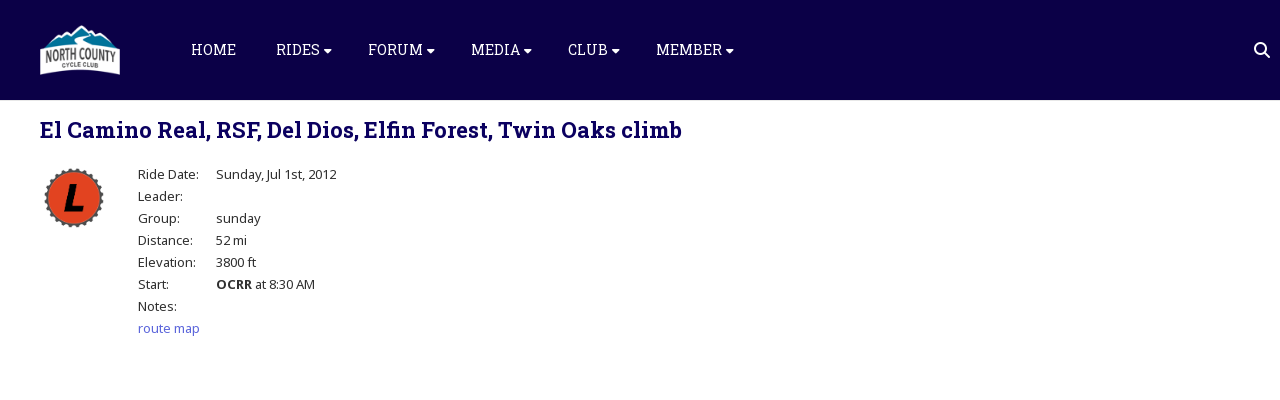

--- FILE ---
content_type: text/html; charset=UTF-8
request_url: https://northcountycycleclub.org/ride/el-camino-real-rsf-del-dios-elfin-forest-twin-oaks-climb-11/
body_size: 16804
content:
<!DOCTYPE html>
<html lang="en-US">
<head>
<meta charset="UTF-8" />
<meta name="viewport" content="width=device-width, initial-scale=1.0" />

<title>NCCC &#8211; North County Cycle Club El Camino Real, RSF, Del Dios, Elfin Forest, Twin Oaks climb - NCCC - North County Cycle Club</title>
<!--[if lte IE 8]>
	<script type="text/javascript" src="https://northcountycycleclub.org/wordpress/wp-content/themes/nimva/js/html5shiv.js"></script>
<![endif]-->

	<link rel="shortcut icon" href="https://northcountycycleclub.org/wordpress/wp-content/uploads/2019/11/favicon.ico" type="image/x-icon" />
   
	      
        <meta name="viewport" content="width=device-width, initial-scale=1, maximum-scale=1" />
        
	<meta name='robots' content='index, follow, max-image-preview:large, max-snippet:-1, max-video-preview:-1' />
	<style>img:is([sizes="auto" i], [sizes^="auto," i]) { contain-intrinsic-size: 3000px 1500px }</style>
	
	<!-- This site is optimized with the Yoast SEO plugin v25.1 - https://yoast.com/wordpress/plugins/seo/ -->
	<link rel="canonical" href="https://northcountycycleclub.org/ride/el-camino-real-rsf-del-dios-elfin-forest-twin-oaks-climb-11/" />
	<meta property="og:locale" content="en_US" />
	<meta property="og:type" content="article" />
	<meta property="og:title" content="El Camino Real, RSF, Del Dios, Elfin Forest, Twin Oaks climb - NCCC - North County Cycle Club" />
	<meta property="og:description" content="El Camino Real, RSF, Del Dios, Elfin Forest, Twin Oaks climb" />
	<meta property="og:url" content="https://northcountycycleclub.org/ride/el-camino-real-rsf-del-dios-elfin-forest-twin-oaks-climb-11/" />
	<meta property="og:site_name" content="NCCC - North County Cycle Club" />
	<meta name="twitter:card" content="summary_large_image" />
	<script type="application/ld+json" class="yoast-schema-graph">{"@context":"https://schema.org","@graph":[{"@type":"WebPage","@id":"https://northcountycycleclub.org/ride/el-camino-real-rsf-del-dios-elfin-forest-twin-oaks-climb-11/","url":"https://northcountycycleclub.org/ride/el-camino-real-rsf-del-dios-elfin-forest-twin-oaks-climb-11/","name":"El Camino Real, RSF, Del Dios, Elfin Forest, Twin Oaks climb - NCCC - North County Cycle Club","isPartOf":{"@id":"https://northcountycycleclub.org/#website"},"datePublished":"2012-07-01T07:00:00+00:00","breadcrumb":{"@id":"https://northcountycycleclub.org/ride/el-camino-real-rsf-del-dios-elfin-forest-twin-oaks-climb-11/#breadcrumb"},"inLanguage":"en-US","potentialAction":[{"@type":"ReadAction","target":["https://northcountycycleclub.org/ride/el-camino-real-rsf-del-dios-elfin-forest-twin-oaks-climb-11/"]}]},{"@type":"BreadcrumbList","@id":"https://northcountycycleclub.org/ride/el-camino-real-rsf-del-dios-elfin-forest-twin-oaks-climb-11/#breadcrumb","itemListElement":[{"@type":"ListItem","position":1,"name":"Home","item":"https://northcountycycleclub.org/"},{"@type":"ListItem","position":2,"name":"El Camino Real, RSF, Del Dios, Elfin Forest, Twin Oaks climb"}]},{"@type":"WebSite","@id":"https://northcountycycleclub.org/#website","url":"https://northcountycycleclub.org/","name":"NCCC - North County Cycle Club","description":"North County Cycle Club bike routes and activities","publisher":{"@id":"https://northcountycycleclub.org/#organization"},"alternateName":"NCCC","potentialAction":[{"@type":"SearchAction","target":{"@type":"EntryPoint","urlTemplate":"https://northcountycycleclub.org/?s={search_term_string}"},"query-input":{"@type":"PropertyValueSpecification","valueRequired":true,"valueName":"search_term_string"}}],"inLanguage":"en-US"},{"@type":"Organization","@id":"https://northcountycycleclub.org/#organization","name":"North County Cycle Club","alternateName":"NCCC","url":"https://northcountycycleclub.org/","logo":{"@type":"ImageObject","inLanguage":"en-US","@id":"https://northcountycycleclub.org/#/schema/logo/image/","url":"https://northcountycycleclub.org/wordpress/wp-content/uploads/2023/02/NCCC-Logo-240.png","contentUrl":"https://northcountycycleclub.org/wordpress/wp-content/uploads/2023/02/NCCC-Logo-240.png","width":240,"height":220,"caption":"North County Cycle Club"},"image":{"@id":"https://northcountycycleclub.org/#/schema/logo/image/"}}]}</script>
	<!-- / Yoast SEO plugin. -->


<link rel='dns-prefetch' href='//fonts.googleapis.com' />
<link rel="alternate" type="application/rss+xml" title="NCCC - North County Cycle Club &raquo; Feed" href="https://northcountycycleclub.org/feed/" />
<link rel="alternate" type="application/rss+xml" title="NCCC - North County Cycle Club &raquo; Comments Feed" href="https://northcountycycleclub.org/comments/feed/" />
<link rel="alternate" type="text/calendar" title="NCCC - North County Cycle Club &raquo; iCal Feed" href="https://northcountycycleclub.org/events/?ical=1" />
<link rel='stylesheet' id='layerslider-css' href='https://northcountycycleclub.org/wordpress/wp-content/plugins/LayerSlider/assets/static/layerslider/css/layerslider.css?ver=7.14.3' type='text/css' media='all' />
<link rel='stylesheet' id='wp-block-library-css' href='https://northcountycycleclub.org/wordpress/wp-includes/css/dist/block-library/style.min.css?ver=6.8.3' type='text/css' media='all' />
<style id='classic-theme-styles-inline-css' type='text/css'>
/*! This file is auto-generated */
.wp-block-button__link{color:#fff;background-color:#32373c;border-radius:9999px;box-shadow:none;text-decoration:none;padding:calc(.667em + 2px) calc(1.333em + 2px);font-size:1.125em}.wp-block-file__button{background:#32373c;color:#fff;text-decoration:none}
</style>
<style id='global-styles-inline-css' type='text/css'>
:root{--wp--preset--aspect-ratio--square: 1;--wp--preset--aspect-ratio--4-3: 4/3;--wp--preset--aspect-ratio--3-4: 3/4;--wp--preset--aspect-ratio--3-2: 3/2;--wp--preset--aspect-ratio--2-3: 2/3;--wp--preset--aspect-ratio--16-9: 16/9;--wp--preset--aspect-ratio--9-16: 9/16;--wp--preset--color--black: #000000;--wp--preset--color--cyan-bluish-gray: #abb8c3;--wp--preset--color--white: #ffffff;--wp--preset--color--pale-pink: #f78da7;--wp--preset--color--vivid-red: #cf2e2e;--wp--preset--color--luminous-vivid-orange: #ff6900;--wp--preset--color--luminous-vivid-amber: #fcb900;--wp--preset--color--light-green-cyan: #7bdcb5;--wp--preset--color--vivid-green-cyan: #00d084;--wp--preset--color--pale-cyan-blue: #8ed1fc;--wp--preset--color--vivid-cyan-blue: #0693e3;--wp--preset--color--vivid-purple: #9b51e0;--wp--preset--gradient--vivid-cyan-blue-to-vivid-purple: linear-gradient(135deg,rgba(6,147,227,1) 0%,rgb(155,81,224) 100%);--wp--preset--gradient--light-green-cyan-to-vivid-green-cyan: linear-gradient(135deg,rgb(122,220,180) 0%,rgb(0,208,130) 100%);--wp--preset--gradient--luminous-vivid-amber-to-luminous-vivid-orange: linear-gradient(135deg,rgba(252,185,0,1) 0%,rgba(255,105,0,1) 100%);--wp--preset--gradient--luminous-vivid-orange-to-vivid-red: linear-gradient(135deg,rgba(255,105,0,1) 0%,rgb(207,46,46) 100%);--wp--preset--gradient--very-light-gray-to-cyan-bluish-gray: linear-gradient(135deg,rgb(238,238,238) 0%,rgb(169,184,195) 100%);--wp--preset--gradient--cool-to-warm-spectrum: linear-gradient(135deg,rgb(74,234,220) 0%,rgb(151,120,209) 20%,rgb(207,42,186) 40%,rgb(238,44,130) 60%,rgb(251,105,98) 80%,rgb(254,248,76) 100%);--wp--preset--gradient--blush-light-purple: linear-gradient(135deg,rgb(255,206,236) 0%,rgb(152,150,240) 100%);--wp--preset--gradient--blush-bordeaux: linear-gradient(135deg,rgb(254,205,165) 0%,rgb(254,45,45) 50%,rgb(107,0,62) 100%);--wp--preset--gradient--luminous-dusk: linear-gradient(135deg,rgb(255,203,112) 0%,rgb(199,81,192) 50%,rgb(65,88,208) 100%);--wp--preset--gradient--pale-ocean: linear-gradient(135deg,rgb(255,245,203) 0%,rgb(182,227,212) 50%,rgb(51,167,181) 100%);--wp--preset--gradient--electric-grass: linear-gradient(135deg,rgb(202,248,128) 0%,rgb(113,206,126) 100%);--wp--preset--gradient--midnight: linear-gradient(135deg,rgb(2,3,129) 0%,rgb(40,116,252) 100%);--wp--preset--font-size--small: 13px;--wp--preset--font-size--medium: 20px;--wp--preset--font-size--large: 36px;--wp--preset--font-size--x-large: 42px;--wp--preset--spacing--20: 0.44rem;--wp--preset--spacing--30: 0.67rem;--wp--preset--spacing--40: 1rem;--wp--preset--spacing--50: 1.5rem;--wp--preset--spacing--60: 2.25rem;--wp--preset--spacing--70: 3.38rem;--wp--preset--spacing--80: 5.06rem;--wp--preset--shadow--natural: 6px 6px 9px rgba(0, 0, 0, 0.2);--wp--preset--shadow--deep: 12px 12px 50px rgba(0, 0, 0, 0.4);--wp--preset--shadow--sharp: 6px 6px 0px rgba(0, 0, 0, 0.2);--wp--preset--shadow--outlined: 6px 6px 0px -3px rgba(255, 255, 255, 1), 6px 6px rgba(0, 0, 0, 1);--wp--preset--shadow--crisp: 6px 6px 0px rgba(0, 0, 0, 1);}:where(.is-layout-flex){gap: 0.5em;}:where(.is-layout-grid){gap: 0.5em;}body .is-layout-flex{display: flex;}.is-layout-flex{flex-wrap: wrap;align-items: center;}.is-layout-flex > :is(*, div){margin: 0;}body .is-layout-grid{display: grid;}.is-layout-grid > :is(*, div){margin: 0;}:where(.wp-block-columns.is-layout-flex){gap: 2em;}:where(.wp-block-columns.is-layout-grid){gap: 2em;}:where(.wp-block-post-template.is-layout-flex){gap: 1.25em;}:where(.wp-block-post-template.is-layout-grid){gap: 1.25em;}.has-black-color{color: var(--wp--preset--color--black) !important;}.has-cyan-bluish-gray-color{color: var(--wp--preset--color--cyan-bluish-gray) !important;}.has-white-color{color: var(--wp--preset--color--white) !important;}.has-pale-pink-color{color: var(--wp--preset--color--pale-pink) !important;}.has-vivid-red-color{color: var(--wp--preset--color--vivid-red) !important;}.has-luminous-vivid-orange-color{color: var(--wp--preset--color--luminous-vivid-orange) !important;}.has-luminous-vivid-amber-color{color: var(--wp--preset--color--luminous-vivid-amber) !important;}.has-light-green-cyan-color{color: var(--wp--preset--color--light-green-cyan) !important;}.has-vivid-green-cyan-color{color: var(--wp--preset--color--vivid-green-cyan) !important;}.has-pale-cyan-blue-color{color: var(--wp--preset--color--pale-cyan-blue) !important;}.has-vivid-cyan-blue-color{color: var(--wp--preset--color--vivid-cyan-blue) !important;}.has-vivid-purple-color{color: var(--wp--preset--color--vivid-purple) !important;}.has-black-background-color{background-color: var(--wp--preset--color--black) !important;}.has-cyan-bluish-gray-background-color{background-color: var(--wp--preset--color--cyan-bluish-gray) !important;}.has-white-background-color{background-color: var(--wp--preset--color--white) !important;}.has-pale-pink-background-color{background-color: var(--wp--preset--color--pale-pink) !important;}.has-vivid-red-background-color{background-color: var(--wp--preset--color--vivid-red) !important;}.has-luminous-vivid-orange-background-color{background-color: var(--wp--preset--color--luminous-vivid-orange) !important;}.has-luminous-vivid-amber-background-color{background-color: var(--wp--preset--color--luminous-vivid-amber) !important;}.has-light-green-cyan-background-color{background-color: var(--wp--preset--color--light-green-cyan) !important;}.has-vivid-green-cyan-background-color{background-color: var(--wp--preset--color--vivid-green-cyan) !important;}.has-pale-cyan-blue-background-color{background-color: var(--wp--preset--color--pale-cyan-blue) !important;}.has-vivid-cyan-blue-background-color{background-color: var(--wp--preset--color--vivid-cyan-blue) !important;}.has-vivid-purple-background-color{background-color: var(--wp--preset--color--vivid-purple) !important;}.has-black-border-color{border-color: var(--wp--preset--color--black) !important;}.has-cyan-bluish-gray-border-color{border-color: var(--wp--preset--color--cyan-bluish-gray) !important;}.has-white-border-color{border-color: var(--wp--preset--color--white) !important;}.has-pale-pink-border-color{border-color: var(--wp--preset--color--pale-pink) !important;}.has-vivid-red-border-color{border-color: var(--wp--preset--color--vivid-red) !important;}.has-luminous-vivid-orange-border-color{border-color: var(--wp--preset--color--luminous-vivid-orange) !important;}.has-luminous-vivid-amber-border-color{border-color: var(--wp--preset--color--luminous-vivid-amber) !important;}.has-light-green-cyan-border-color{border-color: var(--wp--preset--color--light-green-cyan) !important;}.has-vivid-green-cyan-border-color{border-color: var(--wp--preset--color--vivid-green-cyan) !important;}.has-pale-cyan-blue-border-color{border-color: var(--wp--preset--color--pale-cyan-blue) !important;}.has-vivid-cyan-blue-border-color{border-color: var(--wp--preset--color--vivid-cyan-blue) !important;}.has-vivid-purple-border-color{border-color: var(--wp--preset--color--vivid-purple) !important;}.has-vivid-cyan-blue-to-vivid-purple-gradient-background{background: var(--wp--preset--gradient--vivid-cyan-blue-to-vivid-purple) !important;}.has-light-green-cyan-to-vivid-green-cyan-gradient-background{background: var(--wp--preset--gradient--light-green-cyan-to-vivid-green-cyan) !important;}.has-luminous-vivid-amber-to-luminous-vivid-orange-gradient-background{background: var(--wp--preset--gradient--luminous-vivid-amber-to-luminous-vivid-orange) !important;}.has-luminous-vivid-orange-to-vivid-red-gradient-background{background: var(--wp--preset--gradient--luminous-vivid-orange-to-vivid-red) !important;}.has-very-light-gray-to-cyan-bluish-gray-gradient-background{background: var(--wp--preset--gradient--very-light-gray-to-cyan-bluish-gray) !important;}.has-cool-to-warm-spectrum-gradient-background{background: var(--wp--preset--gradient--cool-to-warm-spectrum) !important;}.has-blush-light-purple-gradient-background{background: var(--wp--preset--gradient--blush-light-purple) !important;}.has-blush-bordeaux-gradient-background{background: var(--wp--preset--gradient--blush-bordeaux) !important;}.has-luminous-dusk-gradient-background{background: var(--wp--preset--gradient--luminous-dusk) !important;}.has-pale-ocean-gradient-background{background: var(--wp--preset--gradient--pale-ocean) !important;}.has-electric-grass-gradient-background{background: var(--wp--preset--gradient--electric-grass) !important;}.has-midnight-gradient-background{background: var(--wp--preset--gradient--midnight) !important;}.has-small-font-size{font-size: var(--wp--preset--font-size--small) !important;}.has-medium-font-size{font-size: var(--wp--preset--font-size--medium) !important;}.has-large-font-size{font-size: var(--wp--preset--font-size--large) !important;}.has-x-large-font-size{font-size: var(--wp--preset--font-size--x-large) !important;}
:where(.wp-block-post-template.is-layout-flex){gap: 1.25em;}:where(.wp-block-post-template.is-layout-grid){gap: 1.25em;}
:where(.wp-block-columns.is-layout-flex){gap: 2em;}:where(.wp-block-columns.is-layout-grid){gap: 2em;}
:root :where(.wp-block-pullquote){font-size: 1.5em;line-height: 1.6;}
</style>
<link rel='stylesheet' id='f12-cf7-captcha-style-css' href='https://northcountycycleclub.org/wordpress/wp-content/plugins/captcha-for-contact-form-7/core/assets/f12-cf7-captcha.css?ver=6.8.3' type='text/css' media='all' />
<link rel='stylesheet' id='contact-form-7-css' href='https://northcountycycleclub.org/wordpress/wp-content/plugins/contact-form-7/includes/css/styles.css?ver=6.0.6' type='text/css' media='all' />
<link rel='stylesheet' id='woocommerce-layout-css' href='https://northcountycycleclub.org/wordpress/wp-content/plugins/woocommerce/assets/css/woocommerce-layout.css?ver=9.8.5' type='text/css' media='all' />
<link rel='stylesheet' id='woocommerce-smallscreen-css' href='https://northcountycycleclub.org/wordpress/wp-content/plugins/woocommerce/assets/css/woocommerce-smallscreen.css?ver=9.8.5' type='text/css' media='only screen and (max-width: 768px)' />
<link rel='stylesheet' id='woocommerce-general-css' href='https://northcountycycleclub.org/wordpress/wp-content/plugins/woocommerce/assets/css/woocommerce.css?ver=9.8.5' type='text/css' media='all' />
<style id='woocommerce-inline-inline-css' type='text/css'>
.woocommerce form .form-row .required { visibility: visible; }
</style>
<link rel='stylesheet' id='brands-styles-css' href='https://northcountycycleclub.org/wordpress/wp-content/plugins/woocommerce/assets/css/brands.css?ver=9.8.5' type='text/css' media='all' />
<link rel='stylesheet' id='nimva-parent-css' href='https://northcountycycleclub.org/wordpress/wp-content/themes/nimva/style.css?ver=6.8.3' type='text/css' media='all' />
<link rel='stylesheet' id='child-style-css' href='https://northcountycycleclub.org/wordpress/wp-content/themes/nimva-child-nccc/style.css?ver=6.8.3' type='text/css' media='all' />
<link rel='stylesheet' id='bootstrap-css' href='https://northcountycycleclub.org/wordpress/wp-content/themes/nimva/css/bootstrap.css?ver=6.8.3' type='text/css' media='all' />
<link rel='stylesheet' id='magnificPopUp-css' href='https://northcountycycleclub.org/wordpress/wp-content/themes/nimva/css/magnific-popup.css?ver=6.8.3' type='text/css' media='all' />
<link rel='stylesheet' id='themestyle-css' href='https://northcountycycleclub.org/wordpress/wp-content/themes/nimva/style.css?ver=6.8.3' type='text/css' media='all' />
<link rel='stylesheet' id='js_composer_front-css' href='https://northcountycycleclub.org/wordpress/wp-content/plugins/js_composer/assets/css/js_composer.min.css?ver=8.4.1' type='text/css' media='all' />
<link rel='stylesheet' id='tipsy-css' href='https://northcountycycleclub.org/wordpress/wp-content/themes/nimva/css/tipsy.css?ver=6.8.3' type='text/css' media='all' />
<link rel='stylesheet' id='owl-css' href='https://northcountycycleclub.org/wordpress/wp-content/themes/nimva/css/owl.carousel.min.css?ver=6.8.3' type='text/css' media='all' />
<link rel='stylesheet' id='retina-css' href='https://northcountycycleclub.org/wordpress/wp-content/themes/nimva/css/retina.css?ver=6.8.3' type='text/css' media='all' />
<link rel='stylesheet' id='fontawesome-css' href='https://northcountycycleclub.org/wordpress/wp-content/themes/nimva/css/fontawesome-all.css?ver=6.8.3' type='text/css' media='all' />
<link rel='stylesheet' id='woo-css' href='https://northcountycycleclub.org/wordpress/wp-content/themes/nimva/css/woo.css?ver=6.8.3' type='text/css' media='all' />
<link rel='stylesheet' id='responsive-css' href='https://northcountycycleclub.org/wordpress/wp-content/themes/nimva/css/responsive.css?ver=6.8.3' type='text/css' media='all' />
<link rel='stylesheet' id='google-fonts-css' href='//fonts.googleapis.com/css?family=Noto+Sans%3A300%2C400%2C500%2C600%2C700%7CRoboto+Slab%3A300%2C400%2C500%2C600%2C700%7COpen+Sans%3A300%2C400%2C500%2C600%2C700&#038;latin,greek-ext,cyrillic,latin-ext,greek,cyrillic-ext,vietnamese&#038;ver=6.8.3' type='text/css' media='all' />
<link rel='stylesheet' id='recent-posts-widget-with-thumbnails-public-style-css' href='https://northcountycycleclub.org/wordpress/wp-content/plugins/recent-posts-widget-with-thumbnails/public.css?ver=7.1.1' type='text/css' media='all' />
<link rel='stylesheet' id='vc_style-css' href='https://northcountycycleclub.org/wordpress/wp-content/themes/nimva/css/vc_style.css?ver=6.8.3' type='text/css' media='all' />
<script type="text/javascript" src="https://northcountycycleclub.org/wordpress/wp-includes/js/jquery/jquery.min.js?ver=3.7.1" id="jquery-core-js"></script>
<script type="text/javascript" src="https://northcountycycleclub.org/wordpress/wp-includes/js/jquery/jquery-migrate.min.js?ver=3.4.1" id="jquery-migrate-js"></script>
<script type="text/javascript" id="layerslider-utils-js-extra">
/* <![CDATA[ */
var LS_Meta = {"v":"7.14.3","fixGSAP":"1"};
/* ]]> */
</script>
<script type="text/javascript" src="https://northcountycycleclub.org/wordpress/wp-content/plugins/LayerSlider/assets/static/layerslider/js/layerslider.utils.js?ver=7.14.3" id="layerslider-utils-js"></script>
<script type="text/javascript" src="https://northcountycycleclub.org/wordpress/wp-content/plugins/LayerSlider/assets/static/layerslider/js/layerslider.kreaturamedia.jquery.js?ver=7.14.3" id="layerslider-js"></script>
<script type="text/javascript" src="https://northcountycycleclub.org/wordpress/wp-content/plugins/LayerSlider/assets/static/layerslider/js/layerslider.transitions.js?ver=7.14.3" id="layerslider-transitions-js"></script>
<script type="text/javascript" src="https://northcountycycleclub.org/wordpress/wp-content/plugins/woocommerce/assets/js/jquery-blockui/jquery.blockUI.min.js?ver=2.7.0-wc.9.8.5" id="jquery-blockui-js" data-wp-strategy="defer"></script>
<script type="text/javascript" id="wc-add-to-cart-js-extra">
/* <![CDATA[ */
var wc_add_to_cart_params = {"ajax_url":"\/wordpress\/wp-admin\/admin-ajax.php","wc_ajax_url":"\/?wc-ajax=%%endpoint%%","i18n_view_cart":"View cart","cart_url":"https:\/\/northcountycycleclub.org\/cart\/","is_cart":"","cart_redirect_after_add":"no"};
/* ]]> */
</script>
<script type="text/javascript" src="https://northcountycycleclub.org/wordpress/wp-content/plugins/woocommerce/assets/js/frontend/add-to-cart.min.js?ver=9.8.5" id="wc-add-to-cart-js" data-wp-strategy="defer"></script>
<script type="text/javascript" src="https://northcountycycleclub.org/wordpress/wp-content/plugins/woocommerce/assets/js/js-cookie/js.cookie.min.js?ver=2.1.4-wc.9.8.5" id="js-cookie-js" defer="defer" data-wp-strategy="defer"></script>
<script type="text/javascript" id="woocommerce-js-extra">
/* <![CDATA[ */
var woocommerce_params = {"ajax_url":"\/wordpress\/wp-admin\/admin-ajax.php","wc_ajax_url":"\/?wc-ajax=%%endpoint%%","i18n_password_show":"Show password","i18n_password_hide":"Hide password"};
/* ]]> */
</script>
<script type="text/javascript" src="https://northcountycycleclub.org/wordpress/wp-content/plugins/woocommerce/assets/js/frontend/woocommerce.min.js?ver=9.8.5" id="woocommerce-js" defer="defer" data-wp-strategy="defer"></script>
<script type="text/javascript" src="https://northcountycycleclub.org/wordpress/wp-content/plugins/js_composer/assets/js/vendors/woocommerce-add-to-cart.js?ver=8.4.1" id="vc_woocommerce-add-to-cart-js-js"></script>
<script></script><meta name="generator" content="Powered by LayerSlider 7.14.3 - Build Heros, Sliders, and Popups. Create Animations and Beautiful, Rich Web Content as Easy as Never Before on WordPress." />
<!-- LayerSlider updates and docs at: https://layerslider.com -->
<link rel="https://api.w.org/" href="https://northcountycycleclub.org/wp-json/" /><link rel="alternate" title="JSON" type="application/json" href="https://northcountycycleclub.org/wp-json/wp/v2/ride/4175" /><link rel="EditURI" type="application/rsd+xml" title="RSD" href="https://northcountycycleclub.org/wordpress/xmlrpc.php?rsd" />
<meta name="generator" content="WordPress 6.8.3" />
<meta name="generator" content="WooCommerce 9.8.5" />
<link rel='shortlink' href='https://northcountycycleclub.org/?p=4175' />
<link rel="alternate" title="oEmbed (JSON)" type="application/json+oembed" href="https://northcountycycleclub.org/wp-json/oembed/1.0/embed?url=https%3A%2F%2Fnorthcountycycleclub.org%2Fride%2Fel-camino-real-rsf-del-dios-elfin-forest-twin-oaks-climb-11%2F" />
<link rel="alternate" title="oEmbed (XML)" type="text/xml+oembed" href="https://northcountycycleclub.org/wp-json/oembed/1.0/embed?url=https%3A%2F%2Fnorthcountycycleclub.org%2Fride%2Fel-camino-real-rsf-del-dios-elfin-forest-twin-oaks-climb-11%2F&#038;format=xml" />
<meta name="tec-api-version" content="v1"><meta name="tec-api-origin" content="https://northcountycycleclub.org"><link rel="alternate" href="https://northcountycycleclub.org/wp-json/tribe/events/v1/" />	<noscript><style>.woocommerce-product-gallery{ opacity: 1 !important; }</style></noscript>
	<meta name="generator" content="Powered by WPBakery Page Builder - drag and drop page builder for WordPress."/>
<link rel="icon" href="https://northcountycycleclub.org/wordpress/wp-content/uploads/2021/08/cropped-NCCC-fav-icon-big-32x32.png" sizes="32x32" />
<link rel="icon" href="https://northcountycycleclub.org/wordpress/wp-content/uploads/2021/08/cropped-NCCC-fav-icon-big-192x192.png" sizes="192x192" />
<link rel="apple-touch-icon" href="https://northcountycycleclub.org/wordpress/wp-content/uploads/2021/08/cropped-NCCC-fav-icon-big-180x180.png" />
<meta name="msapplication-TileImage" content="https://northcountycycleclub.org/wordpress/wp-content/uploads/2021/08/cropped-NCCC-fav-icon-big-270x270.png" />
		<style type="text/css" id="wp-custom-css">
			.vc_column_container {
	/* padding-top: 10px; */
	padding-left: 20px;
	padding-right: 20px;
}

.entry_date_thin  {
	visibility: hidden;
}
.col_one_fourth .ipost-title,
.col_one_fourth .ipost-content,
.col_one_fourth .nobottommargin
{
	padding-left: 0;
}		</style>
		<noscript><style> .wpb_animate_when_almost_visible { opacity: 1; }</style></noscript> 

<style type="text/css">  
	@media only screen and (min-width: 1159px) {.container, .flexslider {max-width: 1170px;}.menu-wrapper-inside {max-width: 1160px !important;}#portfolio-single-wrap.portfolio-single-full #slider {width: 1160px;}#portfolio-single-wrap.portfolio-single-full .port-desc, #portfolio-single-wrap.portfolio-single-full.portfolio-single-full-left .port-desc, .postcontent #portfolio-single-wrap .port-desc {width: 790px;}.postcontent #portfolio-single-wrap .port-desc {width: 420px;}.postcontent #portfolio-single-wrap .port-details {width: 270px;}#portfolio-single-wrap.portfolio-single-full .port-details, #portfolio-single-wrap.portfolio-single-full.portfolio-single-full-left .port-details, .postcontent #portfolio-single-wrap .port-details {width: 350px;}#portfolio-details-wrap {width: 350px; }#portfolio-single-wrap.portfolio-single-left #portfolio-details-wrap.below_images {width: 100%;}#portfolio-single-wrap #slider {width: 790px;}#portfolio-details-wrap .port-terms h5 {width: 150px;} .small-posts .entry_image_sh {width: 200px;height:136px;}.our-clients .item a {margin: 0px auto;}#header nav > ul > li.megamenu > ul > li > ul {width: 1160px;}.portfolio-3 .portfolio-item {width: 370px;}.portfolio-3 .portfolio-item .portfolio-image, .portfolio-3 .portfolio-item .portfolio-image a, .portfolio-3 .portfolio-item .portfolio-image img {width: 370px;height: 250px;}.portfolio-item {width: 275px;}.portfolio-item .portfolio-image, .portfolio-item .portfolio-image a, .portfolio-item .portfolio-image img {width: 275px;height: 187px;}.portfolio-2 .portfolio-item {width: 560px;}.portfolio-2 .portfolio-item .portfolio-image, .portfolio-2 .portfolio-item .portfolio-image a, .portfolio-2 .portfolio-item .portfolio-image img {width: 560px;height: 380px;}.postcontent {width: 800px;}.postcontent .small-posts .entry_c,.vertical_related_posts .entry_c {width: 480px;}.sidebar {width: 330px;}.widget_search input[type="text"] {width: 100%;}.error404-page-meta form, .searchtop-meta form {width: 330px;}.error404-page-meta input[type="text"], .searchtop-meta input[type="text"],.widget_product_search input[type="text"] {width:330px;}.searchtop-meta input[type="search"] {width: 100%;}.entry_c {width: 718px;}.col_full .entry_c {width: 1068px;}.col_full .vertical_related_posts .entry_c {width: 900px;}.col_full .small-posts .entry_c {width: 840px;} #footer .col_one_fourth {width: 260px;}} body {background-color:#fff;}#wrapper {background-color: #fff;position:relative;}@media only screen and (min-width: 1100px) {.container, .flexslider {width: 100%;max-width: 1600px;}.page-template-page-blog .entry_c,.page-template-page-blog-alternate .entry_c {width: calc(100% - 82px);}.entry_c_solo {width: 100%;}#wrapper #header[data-header-version="header_v1"] .container,#wrapper #header[data-header-version="header_v4"] .container,#wrapper #header[data-header-version="header_v5"] .container,#wrapper #header[data-header-version="header_v6"] .container,#wrapper #header[data-header-version="header_v7"] .container,#wrapper #header[data-header-version="header_v3"] .container,#wrapper #header[data-header-version="header_v3"] .menu-wrapper-inside,#wrapper #header[data-header-version="header_v2"] .menu-wrapper-inside,#wrapper #top-bar .container {max-width: 1600px !important;padding-left:0;padding-right:0;}#header#header[data-header-version="header_v3"] .container.realwidth,#header#header[data-header-version="header_v3"] #menu-wrapper {width: 100%;max-width:none !important;}#header nav > ul > li.megamenu > ul > li > ul {width: 100%;}.postcontent { width: 75%; margin-right:0}.sidebar { width:22%;}.vertical_related_posts .entry_image { width:300px }.vertical_related_posts .entry_c, .postcontent .small-posts .entry_c { width:calc(100% - 320px);}.sp_title_meta { max-width: 1600px;}#portfolio-single-wrap #slider, #portfolio-single-wrap.modern .portfolio_images_list,#portfolio-single-wrap.default .portfolio_images_list { width: calc(100% - 380px);}#portfolio-single-wrap.portfolio-single-left #portfolio-details-wrap {width:350px}#portfolio-single-wrap.portfolio-single-full #slider { width:100%; }#portfolio-single-wrap.portfolio-single-full .port-desc, #portfolio-single-wrap.portfolio-single-full.portfolio-single-full-left .port-desc, .postcontent #portfolio-single-wrap .port-desc { width: calc(100% - 380px); }.postcontent.columns .portfolio-item, .portfolio-item { width: 23.9%; margin: 0.5%;}.portfolio-item .portfolio-image, .portfolio-item .portfolio-image a, .portfolio-item .portfolio-image img,.portfolio-3 .portfolio-item .portfolio-image, .portfolio-3 .portfolio-item .portfolio-image a, .portfolio-3 .portfolio-item .portfolio-image img, .portfolio-2 .portfolio-item .portfolio-image, .portfolio-2 .portfolio-item .portfolio-image a, .portfolio-2 .portfolio-item .portfolio-image img,.postcontent.columns .portfolio-item .portfolio-image, .postcontent.columns .portfolio-item .portfolio-image a, .postcontent.columns .portfolio-item .portfolio-image img { width: 100%; height: 100%}.postcontent.columns .portfolio-3 .portfolio-item, .portfolio-3 .portfolio-item {width: 32.2%; margin: 0.5%;}.postcontent.columns .portfolio-2 .portfolio-item, .portfolio-2 .portfolio-item {width: 48.4%; margin: 0.75%;}}@media only screen and (min-width:1100px) and (max-width:1460px) {.container,#wrapper #header[data-header-version="header_v1"] .container,#wrapper #header[data-header-version="header_v4"] .container,#wrapper #header[data-header-version="header_v5"] .container,#wrapper #header[data-header-version="header_v6"] .container,#wrapper #header[data-header-version="header_v7"] .container,#wrapper #header[data-header-version="header_v3"] .container,#wrapper #header[data-header-version="header_v3"] .menu-wrapper-inside,#wrapper #top-bar .container {padding-left:20px;padding-right:20px;}#portfolio-navigation, .searchtop-meta {right:20px;}#copyrights {padding-left:0; padding-right:0;}}body, input, select, textarea,.slide-caption2, #lp-contacts li, #portfolio-filter li a, #faq-filter li a,.widget_nav_menu li, .entry_meta li a,.promo-desc > span, .promo-action a, .error404,.widget_links li, .widget_meta li, .widget_archive li, .widget_recent_comments li, .widget_recent_entries li, .widget_categories li, .widget_pages li, .tab_widget ul.tabs li a,.toggle .togglet, .toggle .toggleta,.team-image span,.team-skills li, .skills li span, .simple-button, .pricing-price .price-tenure,.acctitle, .acctitlec,.testimonial-item .testi-author {font-family:"Noto Sans", Arial, Helvetica, sans-serif !important;}#primary-menu li a, #primary-menu li a span, #header nav > ul {font-family:"Roboto Slab", Arial, Helvetica, sans-serif !important}h1, h2, h3, h4, h5, h6 {font-family: "Roboto Slab", Arial, Helvetica, sans-serif ;font-weight: 700;}.tab_widget.tab_style2 ul.tabs li a {font-family: "Roboto Slab", Arial, Helvetica, sans-serif!important;}.sidebar .title-outer h3, .wpb_widgetised_column .title-outer h3 { font-family: "Noto Sans", Arial, Helvetica, sans-serif !important}.pagination span.current,.woocommerce #content .container nav.woocommerce-pagination ul li span.current, .woocommerce .container nav.woocommerce-pagination ul li span.current, .woocommerce-page #content .container nav.woocommerce-pagination ul li span.current, .woocommerce-page .container nav.woocommerce-pagination ul li span.current {background-color: #00d1c5;border-color: #00d1c5;}.flex-prev:hover, .flex-next:hover, .rs-prev:hover, .rs-next:hover, .nivo-prevNav:hover, .nivo-nextNav:hover, .camera_prev:hover, .camera_next:hover, .camera_commands:hover, .tp-leftarrow.large:hover, .tp-rightarrow.large:hover, .ls-noskin .ls-nav-prev:hover, .ls-noskin .ls-nav-next:hover {background-color: #00d1c5 !important;}#footer .widget h4 {font-family: "Noto Sans", Arial, Helvetica, sans-serif !important;}body, .entry_content, .testimonial-item .testi-content {font-size: 13px ;}body, .entry_content, .testimonial-item .testi-content {line-height: 1.3;}#primary-menu li a, #header nav ul li a {font-size: 14px ;}#top-menu{font-size: 12px ;}#page-title h1 {font-size: 24px ;}#page-title ul.breadcrumbs li {font-size: 12px ;}.sidebar .title-outer h3, .wpb_widgetised_column .title-outer h3 {font-size: 11px ;}#footer .widget h4 {font-size: 11px ;}#copyrights {font-size: 12px ;}h1 {font-size: 28px ;line-height: 38px ;}h2 {font-size: 22px ;line-height: 32px ;}h3 {font-size: 18px ;line-height: 28px ;}h4 {font-size: 16px ;line-height: 26px ;}h5 {font-size: 14px ;line-height: 24px;}h6 {font-size: 12px ;line-height: 22px;}#top-bar {border-bottom-width:1px;border-bottom-color:#e8e8e8;}#page-title {background-color: #ffffff;border-width:1px;border-color: #ffffff;padding: 5px 0 !important;}.page_title_inner {background-color: #ffffff;padding: 15px 0;}#portfolio-navigation .port-nav-prev a i, #portfolio-navigation .port-nav-next a i {color: #777;}#portfolio-navigation .port-nav-prev a:hover i, #portfolio-navigation .port-nav-next a:hover i {color: #00d1c5;}#logo img, #header .header_middle_logo img{height: 62px;}#logo {}#header.sticky-header.sticky #logo img, #header.sticky-header.sticky .header_middle_logo img {height: 50px;}#header.sticky.reduced #logo img {height: 50px;}.tagline {color: #777777;}#header .container {justify-content: unset;}#nav {flex-grow: 1;}#header .container, #top-bar .container {max-width: 1170px;}#header{background-color: #0b0047;}#top-bar{background-color: #f7f7f7;}#top-menu ul li div, #top-menu li a, #top-menus li a, #top-menus li, #top-menu li span, #top-menu li i {color: #777777;}#top-menu li a:hover, #top-menus li a:hover{color: #00d1c5;border-color: #00d1c5;}#top-menu .mail, #top-menu .contact_address{border-color: #e8e8e8;}#top-social li a{color: #4a4a4a;}#top-social li a:hover .ts-icon, #top-social li a:hover{background-color: #00d1c5;}#twitter_bar {background-color: #00d1c5;color: #ffffff;}#twitter_bar ul li a {color: #ffffff;border-bottom-color: #ffffff;}#footer.footer-dark {background-color: #363839;}#footer {border-color: #3f3f3f;}#copyrights.copyrights-dark {background-color: #282A2B;}#copyrights {border-color: #282A2B;}body {color: #303030;}.team-skills li a, .team-skills li a:hover {color: #303030;}h1 span, h2 span, h3 span, h4 span, h5 span, h6 span {color: #00d1c5;}.team-image span,.woocommerce #content .widget_price_filter .ui-slider .ui-slider-range, .woocommerce-page #content .widget_price_filter .ui-slider .ui-slider-range,::selection {background-color: #00d1c5;}a, h1 span, h2 span, h3 span, h4 span, h5 span, h6 span, h3.featuredinverse,#lp-contacts li span,#portfolio-filter li.activeFilter a, #faq-filter li.activeFilter a, .error404, .tab_widget ul.tabs li.active a,.product-feature3:hover span, .team-skills li span, .dropcap, .best-price .pricing-title h4, .best-price .pricing-price, .twitter-widget ul li a, .sposts-list a, .inner .ca-main, .entry_title h2 a, .woocommerce ul.products li.product .product_details h3 a {color: #555555;}a:hover, #page-title ul.breadcrumbs li a:hover, #portfolio-filter li a:hover, #faq-filter li a:hover, .entry_meta li a:hover, .ipost .ipost-title a:hover,.comment-content .comment-author a:hover, .comment-wrap:hover a,.promo h3 > span,.widget a:hover, #footer.footer-dark .widget_nav_menu li a:hover,#footer.footer-dark .widget_links li a:hover, #footer.footer-dark .widget_meta li a:hover, #footer.footer-dark .widget_archive li a:hover,#footer.footer-dark .widget_recent_comments li a:hover, #footer.footer-dark .widget_recent_entries li a:hover, #footer.footer-dark .widget_categories li a:hover,#footer.footer-dark .widget_pages li a:hover,#copyrights.copyrights-dark a:hover, .entry_title h2 a:hover, .product_buttons_wrap a:hover, .woocommerce ul.products li.product .product_details h3 a:hover {color: #00d1c5;}#page-title h1 {color: #555555;}#page-title ul.breadcrumbs li{color: #888888;}#page-title ul.breadcrumbs li a {color: #888888;}h1 {color: #0b0060;}h2,.entry_title h2 {color: #0b0060;}h3 {color: #0b0060;}h4 {color: #0b0060;}h5 {color: #0b0060;}h6 {color: #0b0060;}#footer.footer-dark .widget h4 {color: #EEEEEE;}#footer .widget .comp {border-color: #4b4b4b;}#footer.footer-dark .widget h4 {border-color: #676767;}#footer.footer-dark {color: #DDDDDD;}#copyrights.copyrights-dark {color: #DDDDDD;}#footer.footer-dark a {color: #BFBFBF;}#footer.footer-dark a:hover {color: #fff;}#copyrights.copyrights-dark a {color: #BFBFBF;}#footer.footer-dark .widget_links li a:hover,#footer.footer-dark .widget_nav_menu li a:hover,#footer.footer-dark .widget_links li a:hover, #footer.footer-dark .widget_meta li a:hover, #footer.footer-dark .widget_archive li a:hover,#footer.footer-dark .widget_recent_comments li a:hover, #footer.footer-dark .widget_recent_entries li a:hover, #footer.footer-dark .widget_categories li a:hover, #footer.footer-dark .widget_pages li a:hover,#copyrights.copyrights-dark a:hover{color: #fff;}#copyrights.copyrights-dark a:hover {color: #fff;}#header[data-header-version="header_v1"] nav > ul > li > a, html:not(.js) #header[data-header-version="header_v1"] nav > ul > li > a, #header[data-header-version="header_v1"] .header_extra_icons .main_menu_search a,#header[data-header-version="header_v4"] nav > ul > li > a, html:not(.js) #header[data-header-version="header_v4"] nav > ul > li > a, #header[data-header-version="header_v4"] .header_extra_icons .main_menu_search a,#header[data-header-version="header_v5"] nav > ul > li > a, html:not(.js) #header[data-header-version="header_v5"] nav > ul > li > a, #header[data-header-version="header_v5"] .header_extra_icons .main_menu_search a,#header[data-header-version="header_v6"] nav > ul > li > a, html:not(.js) #header[data-header-version="header_v6"] nav > ul > li > a, #header[data-header-version="header_v6"] .header_extra_icons .main_menu_search a,#header[data-header-version="header_v7"] nav > ul > li > a, html:not(.js) #header[data-header-version="header_v7"] nav > ul > li > a, #header[data-header-version="header_v7"] .header_extra_icons .main_menu_search a {line-height: 60px;}#header[data-header-version="header_v1"] .sf-menu > li:hover > ul, #header[data-header-version="header_v1"] .sf-menu > li.sfHover > ul,#header[data-header-version="header_v4"] .sf-menu > li:hover > ul, #header[data-header-version="header_v4"] .sf-menu > li.sfHover > ul,#header[data-header-version="header_v5"] .sf-menu > li:hover > ul, #header[data-header-version="header_v5"] .sf-menu > li.sfHover > ul,#header[data-header-version="header_v6"] .sf-menu > li:hover > ul, #header[data-header-version="header_v6"] .sf-menu > li.sfHover > ul {top: 60px;}#header[data-header-version="header_v1"].reduced .sf-menu > li:hover > ul, #header[data-header-version="header_v1"].reduced .sf-menu > li.sfHover > ul,#header[data-header-version="header_v4"].reduced .sf-menu > li:hover > ul, #header[data-header-version="header_v4"].reduced .sf-menu > li.sfHover > ul,#header[data-header-version="header_v5"].reduced .sf-menu > li:hover > ul, #header[data-header-version="header_v5"].reduced .sf-menu > li.sfHover > ul,#header[data-header-version="header_v6"].reduced .sf-menu > li:hover > ul, #header[data-header-version="header_v6"].reduced .sf-menu > li.sfHover > ul {top: 60px;}#header nav > ul > li > a {font-weight: 400;text-transform: uppercase;}#header nav ul li a, .sf-sub-indicator [class^="fa-"], .sf-sub-indicator [class*=" fa-"],.header_extra_icons .main_menu_search a, .header_extra_icons .cart a{color: #ffffff;}.open_hamburger_navigation span {background-color: #ffffff;}#header:not(transparent) nav ul li a:hover, #header:not(transparent) nav .sf-menu li.sfHover > a, ul.sf-menu > li > a:hover > .sf-sub-indicator i, ul.sf-menu > li > a:active > .sf-sub-indicator i, ul.sf-menu > li.sfHover > a > .sf-sub-indicator i, #header:not(transparent) > div > nav > ul > li.cart > a.shopping-cart:hover, #header:not(transparent) > div > nav > ul > li.cart > a.shopping-cart.active, .woocommerce-MyAccount-navigation ul li.is-active a, .header_extra_icons .main_menu_search a:hover, .header_extra_icons .cart a:hover {color: #00d1c5;}.shopping-cart span, .woocommerce-MyAccount-navigation ul li.is-active a:before, .open_hamburger_navigation:hover span {background-color: #00d1c5;}#header nav .sf-menu li.current-menu-ancestor > a, #header nav .sf-menu li.current-menu-ancestor > a i,#header nav .sf-menu li.current-menu-item > a, #header nav .sf-menu > li.current-menu-ancestor > a > .sf-sub-indicator [class^="fa-"],#header nav .sf-menu li.current_page_item > a .sf-sub-indicator [class^="fa-"] {color: #00d1c5;}#header nav .sf-menu li.current-menu-ancestor > a, #header nav .sf-menu li ul {border-color: #00d1c5;}#header nav ul li a:not(.open_hamburger_navigation):hover, #header nav .sf-menu li.sfHover > a:not(.open_hamburger_navigation) {background-color: #1945aa;}html:not(.js) #header nav > ul > li > a:hover, #header nav ul li a:hover, #header nav .sf-menu li.sfHover > a, {border-color: #00d1c5;}#header nav > ul > li > a:before,#header nav > ul > li > a:before,#header nav > .sf-menu > li.current-menu-ancestor > a:before {content: "";width: calc(100% - 20px);height: 2px;position: absolute;left: 10px;background: transparent;top: calc(50% + 9px);transform: scale(0,1);transform-origin: left center;transition: all .2s ease-in-out;-webkit-transition: all .2s ease-in-out;}#header nav > ul > li.header_middle_logo > a:before {content: initial;}#header nav > ul > li > a:hover:before,#header nav > ul > li.sfHover > a:before,#header nav .sf-menu li.current-menu-ancestor > a:before,#header nav .sf-menu li.current_page_item > a:before {transform: scale(1,1);background: #ffffff;}#header nav .sf-menu li ul li a,.sf-menu li ul li > a .sf-sub-indicator [class^="fa-"], #header nav .sf-menu li.sfHover ul li.sfHover ul li a,#header nav .sf-menu li.sfHover ul li.sfHover ul li.sfHover ul li a,.sf-menu li.megamenu ul li.sfHover > a .sf-sub-indicator [class^="fa-"] {color: #ffffff;}#header nav .sf-menu li ul li a {font-weight: 400;}#header nav > ul > li.megamenu > ul ul li.current-menu-item ul li a {color: #ffffff!important;background-color: transparent;}#header nav > ul > li.megamenu > ul ul li.current-menu-item ul li a:hover {color: #ffffff !important;}.sf-menu .megamenu-bullet {border-left-color: #ffffff;}#header #nav .sf-menu li.megamenu ul li ul.megamenu li h3.megamenu-title,#header #nav .sf-menu li.megamenu ul li ul.megamenu li h3.megamenu-title a,#header #nav h3.megamenu-title span {color: #ffffff !important;}#header #nav .sf-menu li.megamenu ul li ul.megamenu li h3.megamenu-title a {background-color: transparent;}#header #nav .sf-menu li.megamenu ul li ul.megamenu li h3.megamenu-title a:hover,#header #nav h3.megamenu-title a:hover span {color: #00d1c5 !important;}#header nav > ul > li.megamenu ul li ul li a{color: #ffffff;}#header nav .sf-menu li ul li a:hover, #header nav .sf-menu li ul li a:hover .sf-sub-indicator i,#header nav .sf-menu > li.sfHover:not(.megamenu) ul li.sfHover .sf-sub-indicator i,#header nav .sf-menu li.sfHover ul li.sfHover a,#header nav .sf-menu li.sfHover ul li.sfHover ul li.sfHover a,#header nav .sf-menu li.sfHover ul li.sfHover ul li a:hover, #header nav > ul > li.megamenu > ul > li > a:hover, #header nav .sf-menu li ul li.sfHover > a .sf-sub-indicator [class^="fa-"],#header nav .sf-menu li ul li.current_page_ancestor > a .sf-sub-indicator [class^="fa-"],#header nav .sf-menu li.sfHover ul li.sfHover ul li.sfHover ul li.current_page_item a {color: #ffffff;}#header nav .sf-menu li ul li a:hover .megamenu-bullet,#header nav .sf-menu li ul li.current-menu-item a .megamenu-bullet {border-left-color: #ffffff;}#header nav > ul > li.megamenu > ul ul li a:hover,.sf-menu li.megamenu ul li a:hover .sf-sub-indicator i, #header nav > ul > li.megamenu > ul ul li.current-menu-item a,#header nav > ul > li.megamenu > ul ul li.current-menu-item a i,.sf-menu li.megamenu ul li > a:hover .sf-sub-indicator [class^="fa-"],#header nav .sf-menu li.megamenu ul li.current_page_item > a .sf-sub-indicator [class^="fa-"] {color: #ffffff !important;}#header nav .sf-menu li.current_page_ancestor > a .sf-sub-indicator [class^="fa-"] {border-top-color: #00d1c5;color: #ffffff;}#header > nav > .sf-menu > li.current-menu-item > a:hover, #header > nav > .sf-menu > li.current_page_item > a:hover > .sf-sub-indicator [class^="fa-"] {color: #00d1c5;}#header nav .sf-menu li ul li.current-menu-item > a, #header nav .sf-menu li ul li.current-menu-ancestor > a,#header nav .sf-menu li ul li.current-menu-ancestor ul li.current-menu-ancestor > a,#header nav .sf-menu li.sfHover ul li.sfHover ul li.current-menu-item > a{color: #ffffff;background-color: rgba(49, 49, 49, 0.95) !important;}#header nav .sf-menu li ul li.current-menu-ancestor > a .sf-sub-indicator [class^="fa-"] {color: #ffffff;}#header nav .sf-menu li.megamenu ul li.current-menu-item > a {background: transparent;color: #00d1c5;}#header nav .sf-menu li ul li a, #header nav > ul > li.megamenu > ul.sub-menu {background-color: rgba(25, 69, 170, 0.95);}.sf-menu li ul li a:hover, .sf-menu li ul li.sfHover > a, #header nav > ul > li.megamenu > ul ul li a:hover {background-color: rgba(49, 49, 49, 0.95) !important;}#header nav > ul > li.megamenu > ul > li {border-right-color: #f2f2f2;}.sf-menu ul li a, .sf-menu ul li ul li a{border-bottom-color: #f2f2f2 !important;}#header nav > ul > li.megamenu > ul > li > ul, #header nav > ul > li.megamenu > ul > li > ul > li {border-color: #f2f2f2;}#header nav > ul >li.megamenu > ul li a{background:none;}.portfolio-overlay {background-color: rgba(0, 0, 0, 0.6);}.entry_date_thin div.day, .entry_date_thin div.month, .entry_date div.month, .entry_date div.day, .entry_date div.year {background-color: #00d1c5;}.entry_date div.post-icon {color: #999999;}.our-clients li:hover, .our-clients .item:hover {border-color: #00d1c5;}.portfolio-title {background-color: #F5F5F5;}.portfolio-item:hover .portfolio-title {background-color: #00d1c5;}.portfolio-title h3 a {color: #444444;}.portfolio-item:hover h3 a, .portfolio-title h3 a:hover {color: #ffffff;}.portfolio_tags a {color: #555555;}.portfolio-item:hover .portfolio_tags a, .portfolio-item:hover .portfolio_tags {color: #ffffff;}.portfolio-item:hover .portfolio_tags a:hover{border-color: #ffffff;}.error404-meta input[type="submit"], .searchtop-meta input[type="submit"] {background-color: #444444;}.error404-meta input[type="submit"]:hover, .searchtop-meta input[type="submit"]:hover {background-color: #00d1c5;}.tipsy-inner {background-color: #000000;color: #ffffff;}.tipsy-arrow-n, .tipsy-arrow-s, .tipsy-arrow-e, .tipsy-arrow-w{border-color: #000000;}#wrapper .wpcf7 input[type="submit"] {background-color: #34495e;color: #ffffff;}#wrapper .wpcf7 input[type="submit"]:hover {background-color: #e5e5e5;color: #34495e;}.simple-button.default_color.inverse, .woocommerce #content button.button, #content .return-to-shop a.button,.woocommerce #payment #place_order, .woocommerce-page #payment #place_order, #content .woocommerce input.button, #content .woocommerce a.button,#content .woocommerce #respond input#submit,#content .woocommerce a.button,#content .woocommerce button.button,#content .woocommerce input.button,#content .wc-block-cart__submit-button{background-color: #333333 ;color: #ffffff;}.simple-button:hover.default_color.inverse, .woocommerce #content button.button:hover, #content .return-to-shop a.button:hover,.woocommerce #payment #place_order:hover, .woocommerce-page #payment #place_order:hover, #content .woocommerce input.button:hover, #content .woocommerce a.button:hover,#content .woocommerce #respond input#submit:hover,#content .woocommerce a.button:hover,#content .woocommerce button.button:hover,#content .woocommerce input.button:hover,#content .wc-block-cart__submit-button:hover {background-color: #00d1c5 ;color: #ffffff;}.simple-button.default_color {background-color: #00d1c5 ;color: #ffffff;}.simple-button:hover.default_color {background-color: #333333 ;color: #ffffff;}.simple-button.view-more-button {background-color: #444444 ;color: #ffffff;}.simple-button.view-more-button:hover {background-color: #000000 ;color: #ffffff;}.simple-button.red, .simple-button:hover.red.inverse, .simple-button-3d.red {background-color: #f96e5b ;color: #fff;}.simple-button:hover.red, .simple-button.red.inverse {background-color: #333 ;color: #fff;}.simple-button-3d.red{box-shadow: 0px 3px 0px 0px #c75849;}.simple-button.dark_red, .simple-button:hover.dark_red.inverse, .simple-button-3d.dark_red {background-color: #961a34 ;color: #fff;}.simple-button:hover.dark_red, .simple-button.dark_red.inverse {background-color: #333 ;color: #fff;}.simple-button-3d.dark_red{box-shadow: 0px 3px 0px 0px #78152a;}.simple-button.blue, .simple-button:hover.blue.inverse, .simple-button-3d.blue {background-color: #3498db ;color: #fff;}.simple-button:hover.blue, .simple-button.blue.inverse {background-color: #333 ;color: #fff;}.simple-button-3d.blue{box-shadow: 0px 3px 0px 0px #2a7aaf;}.simple-button.orange, .simple-button:hover.orange.inverse, .simple-button-3d.orange {background-color: #ff7534 ;color: #fff;}.simple-button:hover.orange, .simple-button.orange.inverse {background-color: #333 ;color: #fff;}.simple-button-3d.orange{box-shadow: 0px 3px 0px 0px #cc5e2a;}.simple-button.emerald, .simple-button:hover.emerald.inverse, .simple-button-3d.emerald {background-color: #37ba85 ;color: #fff;}.simple-button:hover.emerald, .simple-button.emerald.inverse {background-color: #333 ;color: #fff;}.simple-button-3d.emerald{box-shadow: 0px 3px 0px 0px #2c956a;}.simple-button.turquoise, .simple-button:hover.turquoise.inverse, .simple-button-3d.turquoise {background-color: #00d1c5 ;color: #fff;}.simple-button:hover.turquoise, .simple-button.turquoise.inverse {background-color: #333 ;color: #fff;}.simple-button-3d.turquoise{box-shadow: 0px 3px 0px 0px #00a79e;}.simple-button.amethyst, .simple-button:hover.amethyst.inverse, .simple-button-3d.amethyst {background-color: #9b59b6 ;color: #fff;}.simple-button:hover.amethyst, .simple-button.amethyst.inverse {background-color: #333 ;color: #fff;}.simple-button-3d.amethyst{box-shadow: 0px 3px 0px 0px #7c4792;}.simple-button.wet_asphalt, .simple-button:hover.wet_asphalt.inverse, .simple-button-3d.wet_asphalt {background-color: #34495e ;color: #fff;}.simple-button:hover.wet_asphalt, .simple-button.wet_asphalt.inverse {background-color: #333 ;color: #fff;}.simple-button-3d.wet_asphalt{box-shadow: 0px 3px 0px 0px #2a3a4b;}.simple-button.light, .simple-button:hover.light.inverse, .simple-button-3d.light {background-color: #ffffff ;color: #333333;border: 1px solid #555555;}.simple-button:hover.light, .simple-button.light.inverse {background-color: #555555 ;color: #ffffff;border: 1px solid #555555;}.simple-button-3d.light{border: 1px solid #eee;border-bottom:none;box-shadow: 0px 3px 0px 0px #b2b2b2;}.simple-button-3d:active.light{border-bottom: 1px solid #eee;}.simple-button.dark, .simple-button:hover.dark.inverse, .simple-button-3d.dark {background-color: #555555 ;color: #fff;border: 1px solid #555;}.simple-button:hover.dark, .simple-button.dark.inverse {background-color: #fff ;color: #555;border: 1px solid #555;}.simple-button-3d.dark{border:none;box-shadow: 0px 3px 0px 0px #2a2a2a;}.simple-button.transparent_light {background-color: transparent ;color: #fff;border: 1px solid #ffffff;}.simple-button:hover.transparent_light {background-color: transparent ;color: #ededed;border: 1px solid #ededed;}.simple-button.transparent_dark {background-color: transparent ;color: #555555;border: 1px solid #555555;}.simple-button:hover.transparent_dark {background-color: transparent ;color: #7c7c7c;border: 1px solid #7c7c7c;}.red_btn {background-color: #f96e5b !important;}.blue_btn {background-color: #3498db !important;}.orange_btn {background-color: #ff7534 !important;}.our-clients li {border-color: #F5F5F5;}.our-clients li:hover {border-color: #00d1c5;}.title-outer h3, .title-outer i {border-color: #00d1c5;}.title-outer {border-bottom-color:#e5e5e5}.title-outer h3 {font-weight: 400;}.inner {border-width: 1px;background-color: #9f9f9;}.inner:hover {background-color: #00d1c5;}.inner .ca-icon {color: #777777;}.inner .ca-main a, .inner .ca-main{color: #00d1c5;}.inner .ca-sub{color: #777777;}.inner:hover .ca-icon {color: #ffffff;}.inner:hover .ca-main, .inner:hover .ca-main a {color: #ffffff;}.inner:hover .ca-sub {color: #ffffff;}.product-feature > span {background-color: #333333;color: #ffffff;}h3.featured {color: #333333;}.best-price .pricing-title h4 {color: #00d1c5;}.pricing-style2 .best-price .pricing-price {background-color: #00d1c5;color: #ffffff;}.pricing-style2 .best-price .price-tenure {color: #eeeeee;}.pricing-title h4 {color: #444444;}.pricing-style2 .pricing-price {background-color: #ffffff;color: #444444;}.pricing-style2 .price-tenure {color: #aaaaaa;}.portfolio-overlay-inside span, .post-overlay {background-color: #00d1c5;color: #fff;}.promo-box {border-color: #e8e8e8;background-color: #f9f9f9}.promo {background-color: #ffffff;}.promo h3 {font-size: 19px;line-height: 24px;color: #444;}.promo-desc > span {font-size: 12px;line-height: 17px;}.testimonial-item .testi-content, #footer.footer-dark .testimonial-item .testi-content {background-color: #EEE;color: #222222;border: 1px solid #fff;text-align: Left;}.testimonial-item .testi-author {color: #222222;}.testimonial-item .testi-author span a {color: #00d1c5;}.testimonial-item .testi-author span a:hover {color: #222222;}.testimonial-item .testi-content span, .testimonial-item .testi-content span.left, #footer .testimonial-item .testi-content span {background-color: #EEE;border:1px solid #fff;border-top:0;border-left:0;}.testimonial-item .testi-author {text-align: Right;padding-left:0;}.testimonial-item .testi-content:before {right:30px;left:auto;}.toggle .togglet {color: #333;transition: color .2s linear;-moz-transition: color .2s linear;-webkit-transition: color .2s linear;-ms-transition: color .2s linear;-o-transition: color .2s linear;}.toggle:hover .togglet, .toggle .toggleta{color: #333;}.faq .togglet i {color: #333;transition: color .2s linear;-moz-transition: color .2s linear;-webkit-transition: color .2s linear;-ms-transition: color .2s linear;-o-transition: color .2s linear;}.faq:hover .togglet i {color: #333;}.faq .toggleta i {color: #333;}.portfolio-overlay-round, .change-hexa {background-color: #00d1c5;}.tab_widget ul.tabs, .tab_widget .tab_container, .tab_widget ul.tabs li,.wpb_content_element .wpb_tabs_nav, .wpb_tabs .wpb_tabs_nav li,.wpb_content_element.wpb_tabs .wpb_tour_tabs_wrapper .wpb_tab{border-color: #e6e6e6;}.tab_widget ul.tabs li:first-child, .wpb_tabs .wpb_tabs_nav li:first-child {border-left-color: #e6e6e6;}.tab_widget .tab_container, .wpb_content_element.wpb_tabs .wpb_tour_tabs_wrapper .wpb_tab {background-color: #ffffff;color: #777777}.tab_widget ul.tabs li a,.wpb_content_element .wpb_tour_tabs_wrapper .wpb_tabs_nav a {color: #888888;}.tab_widget ul.tabs li, .wpb_tabs .wpb_tabs_nav li, .wpb_content_element .wpb_tabs_nav li:hover {background-color: #f4f4f4}.tab_widget ul.tabs li.active, .tab_widget ul.tabs li.ui-tabs-active,.wpb_content_element .wpb_tabs_nav li.ui-tabs-active {border-top-color: #00d1c5;border-bottom-color:#ffffff;}.tab_widget ul.tabs li.active a, .tab_widget ul.tabs li.active a:hover, .tab_widget ul.tabs li.ui-tabs-active a,.wpb_content_element .wpb_tabs_nav li.ui-tabs-active a {color: #00d1c5;background-color: #ffffff;}.side-tabs ul.tabs li:first-child, .side-tabs ul.tabs li, .wpb_tour .wpb_tabs_nav li, .wpb_content_element.wpb_tour .wpb_tabs_nav li:first-child{border-color: #e6e6e6;}.side-tabs .tab_container,.wpb_tour .wpb_tour_tabs_wrapper .wpb_tab {background-color: #ffffff;color: #777777;}.side-tabs ul.tabs li a,.wpb_content_element.wpb_tour .wpb_tabs_nav li a {color: #888888;}.side-tabs ul.tabs li,.wpb_content_element.wpb_tour .wpb_tabs_nav li {background-color: #f4f4f4;}.side-tabs ul.tabs li.active, .side-tabs ul.tabs li.ui-tabs-active,.wpb_content_element.wpb_tour .wpb_tabs_nav li.ui-tabs-active {border-left-color: #00d1c5;border-right-color: #ffffff;border-bottom-color:#e6e6e6;}.side-tabs ul.tabs li.active a, .side-tabs ul.tabs li.active a:hover,.wpb_content_element.wpb_tour .wpb_tabs_nav li.ui-tabs-active a{color: #00d1c5;background-color: #ffffff;}.side-tabs ul.tabs li.active a:hover{border-right-color: #ffffff;}.acctitle.render-icon.acctitlec, .acctitle.acctitlec, .acctitle.render-icon.ui-state-active, .acctitle.ui-state-active,.wpb_accordion .wpb_accordion_wrapper .wpb_accordion_header.ui-state-active a {color: #00d1c5;}.acctitle.render-icon.acctitlec i, .acctitle.render-icon.ui-state-active i,.wpb_accordion .wpb_accordion_wrapper .wpb_accordion_header.ui-state-active i {color: #00d1c5;}.acctitle.render-icon, .acctitle,.wpb_accordion .wpb_accordion_wrapper .wpb_accordion_header a {color: #333333;}.acctitle.render-icon i,.wpb_accordion .wpb_accordion_wrapper .wpb_accordion_header i {color: #333333;}.wpb_accordion_section {border-color: #dddddd;}#gotoTop {background-color: #444;border: 0px solid #fff;color: #fff;}#gotoTop:hover {background-color: #00d1c5;}.page .entry_title{display:none;}.content-wrap {padding: 10px 0;}#page-title {background-color: white;border-color: white;}.page_title_inner {background-color: white;padding: 10px 15px;}.postcontent {margin-left: 15px;}.entry_image {margin-bottom: 0px;}.fslider {min-height: 0px;}.entry {padding-bottom: 0px;}#header #toggle-nav {color: #FFFFFF;}a {color:#5C66DB ;}a:hover {color:red ;}a:focus {color:red ;}.page_title_inner {display: none;}.entry_date_thin div.month, .entry_date_thin div.day {background-color: #26137f;color: #FFFF00;font-size: 16px;line-height: 1;font-weight: 800;padding: 4px 4px;}.entry_date div.month, .entry_date div.day, .entry_date div.year {background-color: #26137f;color: #FFFF00;}.grecaptcha-badge {visibility:hidden;}.category_description {background-color: #f7f7f7;color: #777777;border: 1px solid #f2f2f2;}.woocommerce .product_holder .product-loop-thumb span.onsale, .woocommerce .product_holder .product-loop-thumb .wc-new-badge, .woocommerce .product_holder .product-loop-thumb .out-of-stock-badge, .woocommerce .product_holder .product-loop-thumb .free-badge, .single-product.woocommerce #content span.onsale {background-color: #00d1c5;}#content .woocommerce ul.products li.product .price, .woocommerce-page ul.products li.product .product_details .product_price .price, .woocommerce-page #content ul.products li.product .product_details .product_price .price, .woocommerce #content .product .product_price p.price, #header .cart-content .cart-desc .product-quantity span.amount, #header .cart-total .amount {color: #00d1c5;}.woocommerce ul.products li.product .price del, .woocommerce-page ul.products li.product .price del {color: #c8c8c8}::-webkit-scrollbar {width: 7px;} ::-webkit-scrollbar-track {background-color:#666;position: fixed;top:0;height: 100%;right:0;} ::-webkit-scrollbar-thumb {-webkit-border-radius: 3px;border-radius: 3px;background: rgba(45,45,45,0.8); }::-webkit-scrollbar-thumb:window-inactive {background: rgba(45,45,45,0.4); }@media only screen and (max-width: 979px) {.side-tabs ul.tabs li.active, .side-tabs ul.tabs li.ui-tabs-active {border-top: 1px solid #ddd;border-right-color: #e6e6e6;border-left-color: #e6e6e6;border-top-color: #00d1c5; }.side-tabs .tab_container {box-shadow: none;border:1px solid #e6e6e6; }}#mobile-menu, .hamburger_content_wrap {background-color: #1a54ad;} #mobile-menu ul li a:hover, #mobile-menu ul li a:hover [class^="fa-"], #mobile-menu li.open > a, #mobile-menu ul li.current-menu-item > a, #mobile-menu ul li.current-menu-ancestor > a,#mobile-menu ul li a, #mobile-menu .container > ul > li:last-child ul li a,#mobile-menu .sf-sub-indicator [class^="fa-"], #mobile-menu .sf-sub-indicator [class*=" fa-"],body #mobile-menu li.open > a [class^="fa-"],.hamburger_menu_links a,.hamburger_menu_links a:hover,.hamburger_content_wrap .mfp-close,.hamburger_menu_links a:after {color: #fffeff;}#mobile-menu ul li a, #mobile-menu .container > ul > li:last-child ul li a {border-bottom:1px dotted #4b4b4b;}#mobile-menu {border-bottom: 1px solid #4b4b4b;}#mobile-menu .container > ul {font-weight: 600;}
</style>




 <style type="text/css" id="ss">
</style>	
<link rel="stylesheet" type="text/css" id="skins">
</head>

<body data-rsssl=1 class="wp-singular ride-template-default single single-ride postid-4175 wp-theme-nimva wp-child-theme-nimva-child-nccc stretched theme-nimva woocommerce-no-js tribe-no-js wpb-js-composer js-comp-ver-8.4.1 vc_responsive" data-responsive="true" data-loading-effect="false" data-layout="wide" data-layout-width="1600px" data-sticky-sidebar="false" data-sticky-footer="false">

	  
    
          
    <div id="wrapper" class="clearfix">
    	
        <!-- ============================================
            Top Bar
        ============================================= -->
                
        <!-- ============================================
            Header
        ============================================= -->
                    <div id="header" data-header-resize="true" data-header-version="header_v5" data-header-width="default" data-transparent-header="false" class="sticky-header  ">

                <div class="container">                
                    
	<!-- ============================================
	Logo
	============================================= -->
    <div id="logo">
                    
    	<a href="https://northcountycycleclub.org" class="standard_logo"><img src="https://northcountycycleclub.org/wordpress/wp-content/uploads/2021/07/NCCC-web-62.png" alt="NCCC - North County Cycle Club" class="trans_hdr_default_logo" title="NCCC - North County Cycle Club" /></a><a href="https://northcountycycleclub.org" class="retina_logo"><img src="https://northcountycycleclub.org/wordpress/wp-content/uploads/2021/07/NCCC-web-124.png" alt="NCCC - North County Cycle Club" class="trans_hdr_default_logo" title="NCCC - North County Cycle Club" /></a>             
            
	</div>

                    
    <!-- ============================================
    	Menu
    ============================================= -->
                    
    <a href="#" id="toggle-nav"><i class="fa fa-bars"></i><span></span></a>
    	    	
    	    	
    	<nav id="nav" >
        	<ul class="sf-menu">	
            	<li id="menu-item-401" class="menu-item menu-item-type-post_type menu-item-object-page menu-item-home menu-item-401"><a    href="https://northcountycycleclub.org/">Home</a></li>
<li id="menu-item-3584" class="menu-item menu-item-type-post_type menu-item-object-page menu-item-has-children menu-item-3584 "><a    href="https://northcountycycleclub.org/rides/">Rides<span class="sf-sub-indicator"><i class="fa fa-caret-down"></i></span></a>
<ul class="sub-menu">
	<li id="menu-item-3585" class="menu-item menu-item-type-post_type menu-item-object-page menu-item-3585"><a    href="https://northcountycycleclub.org/rides/">Upcoming Rides</a></li>
	<li id="menu-item-3582" class="menu-item menu-item-type-post_type menu-item-object-page menu-item-3582"><a    href="https://northcountycycleclub.org/roadies/">Roadies</a></li>
	<li id="menu-item-3583" class="menu-item menu-item-type-post_type menu-item-object-page menu-item-3583"><a    href="https://northcountycycleclub.org/long-roadies/">Long Roadies</a></li>
	<li id="menu-item-3581" class="menu-item menu-item-type-post_type menu-item-object-page menu-item-3581"><a    href="https://northcountycycleclub.org/clippers/">Clippers</a></li>
</ul>
</li>
<li id="menu-item-354" class="menu-item menu-item-type-custom menu-item-object-custom menu-item-has-children menu-item-354 "><a    href="https://northcountycycleclub.org/smf">Forum<span class="sf-sub-indicator"><i class="fa fa-caret-down"></i></span></a>
<ul class="sub-menu">
	<li id="menu-item-356" class="menu-item menu-item-type-custom menu-item-object-custom menu-item-356"><a    href="https://northcountycycleclub.org/smf/index.php?board=1.0">Club Rides &#038; Events</a></li>
	<li id="menu-item-357" class="menu-item menu-item-type-custom menu-item-object-custom menu-item-357"><a    href="https://www.northcountycycleclub.org/smf/index.php?board=10.0">Ride Leaders Blog</a></li>
	<li id="menu-item-358" class="menu-item menu-item-type-custom menu-item-object-custom menu-item-358"><a    href="https://northcountycycleclub.org/smf/index.php?board=8.0">Non-NCCC Cycling Info</a></li>
	<li id="menu-item-359" class="menu-item menu-item-type-custom menu-item-object-custom menu-item-359"><a    href="https://northcountycycleclub.org/smf/index.php?board=9.0">Bicycle Education &#038; Advocacy</a></li>
	<li id="menu-item-360" class="menu-item menu-item-type-custom menu-item-object-custom menu-item-360"><a    href="https://northcountycycleclub.org/smf/index.php?board=7.0">For Sale by Members</a></li>
	<li id="menu-item-361" class="menu-item menu-item-type-custom menu-item-object-custom menu-item-361"><a    href="https://northcountycycleclub.org/smf/index.php?board=2.0">Website</a></li>
</ul>
</li>
<li id="menu-item-6025" class="menu-item menu-item-type-post_type menu-item-object-page menu-item-has-children menu-item-6025 "><a    href="https://northcountycycleclub.org/media/">Media<span class="sf-sub-indicator"><i class="fa fa-caret-down"></i></span></a>
<ul class="sub-menu">
	<li id="menu-item-379" class="menu-item menu-item-type-custom menu-item-object-custom menu-item-379"><a    href="https://northcountycycleclub.org/photoGallery/index.htm">Photos</a></li>
	<li id="menu-item-6074" class="menu-item menu-item-type-custom menu-item-object-custom menu-item-6074"><a  target="_blank"  href="https://www.facebook.com/groups/northcountycycleclub">NCCC Facebook Group</a></li>
	<li id="menu-item-6027" class="menu-item menu-item-type-custom menu-item-object-custom menu-item-6027"><a    href="https://youtube.com/@northcountycycleclub?si=d3OB5Wriwm8yTjmr">YouTube</a></li>
	<li id="menu-item-5751" class="menu-item menu-item-type-post_type menu-item-object-page menu-item-5751"><a    href="https://northcountycycleclub.org/articles/">Articles</a></li>
	<li id="menu-item-6026" class="menu-item menu-item-type-post_type menu-item-object-page menu-item-6026"><a    href="https://northcountycycleclub.org/news/">News</a></li>
</ul>
</li>
<li id="menu-item-105" class="menu-item menu-item-type-post_type menu-item-object-page menu-item-has-children menu-item-105 "><a    href="https://northcountycycleclub.org/about/">Club<span class="sf-sub-indicator"><i class="fa fa-caret-down"></i></span></a>
<ul class="sub-menu">
	<li id="menu-item-710" class="menu-item menu-item-type-custom menu-item-object-custom menu-item-710"><a    href="https://northcountycycleclub.org/events/">Events</a></li>
	<li id="menu-item-645" class="menu-item menu-item-type-post_type menu-item-object-page menu-item-645"><a    href="https://northcountycycleclub.org/club-information/">Contacts</a></li>
	<li id="menu-item-58" class="menu-item menu-item-type-post_type menu-item-object-page menu-item-58"><a    href="https://northcountycycleclub.org/ride-start-directions/">Ride Start Directions</a></li>
	<li id="menu-item-182" class="menu-item menu-item-type-custom menu-item-object-custom menu-item-182"><a  target="_blank"  href="https://northcountycycleclub.org/pdf/NCCCRoadRidingRules.pdf">Riding Rules and Etiquette</a></li>
	<li id="menu-item-475" class="menu-item menu-item-type-post_type menu-item-object-page menu-item-475"><a    href="https://northcountycycleclub.org/about/e-bike-policy/">E-Bike Policy</a></li>
	<li id="menu-item-161" class="menu-item menu-item-type-post_type menu-item-object-page menu-item-161"><a    href="https://northcountycycleclub.org/nccc-club-insurance/">Insurance</a></li>
	<li id="menu-item-157" class="menu-item menu-item-type-post_type menu-item-object-page menu-item-157"><a    href="https://northcountycycleclub.org/meeting-minutes/">Meeting Minutes</a></li>
	<li id="menu-item-183" class="menu-item menu-item-type-custom menu-item-object-custom menu-item-183"><a  target="_blank"  href="https://northcountycycleclub.org/pdf/NCCC-ByLaws-2019-V12-4.pdf">Bylaws</a></li>
	<li id="menu-item-468" class="menu-item menu-item-type-custom menu-item-object-custom menu-item-468"><a  target="_blank"  href="/admin">Web Admin</a></li>
</ul>
</li>
<li id="menu-item-1086" class="menu-item menu-item-type-custom menu-item-object-custom menu-item-has-children menu-item-1086 "><a    href="https://northcountycycleclub.org/amember/member.php">Member<span class="sf-sub-indicator"><i class="fa fa-caret-down"></i></span></a>
<ul class="sub-menu">
	<li id="menu-item-112" class="menu-item menu-item-type-custom menu-item-object-custom menu-item-112"><a  target="_blank"  href="https://northcountycycleclub.org/amember/signup.php">Join NCCC</a></li>
	<li id="menu-item-113" class="menu-item menu-item-type-custom menu-item-object-custom menu-item-113"><a  target="_blank"  href="https://northcountycycleclub.org/member">Renew</a></li>
	<li id="menu-item-5619" class="menu-item menu-item-type-custom menu-item-object-custom menu-item-5619"><a    href="https://northcountycycleclub.org/amember/profile">Update Member Profile</a></li>
	<li id="menu-item-545" class="menu-item menu-item-type-post_type menu-item-object-post menu-item-545"><a    href="https://northcountycycleclub.org/2020/02/10/membership-card/">Membership Card</a></li>
	<li id="menu-item-133" class="menu-item menu-item-type-post_type menu-item-object-page menu-item-133"><a    href="https://northcountycycleclub.org/clothing/">Clothing</a></li>
	<li id="menu-item-1373" class="menu-item menu-item-type-post_type menu-item-object-page menu-item-1373"><a    href="https://northcountycycleclub.org/holiday-party/">Holiday Party</a></li>
	<li id="menu-item-153" class="menu-item menu-item-type-post_type menu-item-object-page menu-item-153"><a    href="https://northcountycycleclub.org/member-services/">Member Services</a></li>
	<li id="menu-item-1078" class="menu-item menu-item-type-post_type menu-item-object-page menu-item-1078"><a    href="https://northcountycycleclub.org/donate/">Donate</a></li>
</ul>
</li>
                                      
            </ul>
		</nav>
		<div class="header_extra_icons">
			<ul>
				        <li class="main_menu_search">                       
            <a href="#search-main-menu" class="main-menu-search-form"><i class="fa fa-search"></i></a>                            
            <!-- search form input will show on icon click-->
            <form id="search-main-menu" action="https://northcountycycleclub.org" method="get" class="mfp-hide search-form-result">
                <div class="search-form position-relative">
                    <button type="submit" class="fa fa-search close-search search-button"></button>
                    <input type="text" name="s" class="search-input" placeholder="Search here..." autocomplete="off">
                </div>
            </form>                     
        </li>
        				
			</ul>
		</div>
                   
</div>  
                 
            </div>      
        
                <div id="mobile-menu" >
	
            <div class="container">
                <ul>
                    <li class="menu-item menu-item-type-post_type menu-item-object-page menu-item-home menu-item-401"><a href="https://northcountycycleclub.org/">Home</a></li>
<li class="menu-item menu-item-type-post_type menu-item-object-page menu-item-has-children menu-item-3584"><a href="https://northcountycycleclub.org/rides/">Rides</a>
<ul class="sub-menu">
	<li class="menu-item menu-item-type-post_type menu-item-object-page menu-item-3585"><a href="https://northcountycycleclub.org/rides/">Upcoming Rides</a></li>
	<li class="menu-item menu-item-type-post_type menu-item-object-page menu-item-3582"><a href="https://northcountycycleclub.org/roadies/">Roadies</a></li>
	<li class="menu-item menu-item-type-post_type menu-item-object-page menu-item-3583"><a href="https://northcountycycleclub.org/long-roadies/">Long Roadies</a></li>
	<li class="menu-item menu-item-type-post_type menu-item-object-page menu-item-3581"><a href="https://northcountycycleclub.org/clippers/">Clippers</a></li>
</ul>
</li>
<li class="menu-item menu-item-type-custom menu-item-object-custom menu-item-has-children menu-item-354"><a href="https://northcountycycleclub.org/smf">Forum</a>
<ul class="sub-menu">
	<li class="menu-item menu-item-type-custom menu-item-object-custom menu-item-356"><a href="https://northcountycycleclub.org/smf/index.php?board=1.0">Club Rides &#038; Events</a></li>
	<li class="menu-item menu-item-type-custom menu-item-object-custom menu-item-357"><a href="https://www.northcountycycleclub.org/smf/index.php?board=10.0">Ride Leaders Blog</a></li>
	<li class="menu-item menu-item-type-custom menu-item-object-custom menu-item-358"><a href="https://northcountycycleclub.org/smf/index.php?board=8.0">Non-NCCC Cycling Info</a></li>
	<li class="menu-item menu-item-type-custom menu-item-object-custom menu-item-359"><a href="https://northcountycycleclub.org/smf/index.php?board=9.0">Bicycle Education &#038; Advocacy</a></li>
	<li class="menu-item menu-item-type-custom menu-item-object-custom menu-item-360"><a href="https://northcountycycleclub.org/smf/index.php?board=7.0">For Sale by Members</a></li>
	<li class="menu-item menu-item-type-custom menu-item-object-custom menu-item-361"><a href="https://northcountycycleclub.org/smf/index.php?board=2.0">Website</a></li>
</ul>
</li>
<li class="menu-item menu-item-type-post_type menu-item-object-page menu-item-has-children menu-item-6025"><a href="https://northcountycycleclub.org/media/">Media</a>
<ul class="sub-menu">
	<li class="menu-item menu-item-type-custom menu-item-object-custom menu-item-379"><a href="https://northcountycycleclub.org/photoGallery/index.htm">Photos</a></li>
	<li class="menu-item menu-item-type-custom menu-item-object-custom menu-item-6074"><a target="_blank" href="https://www.facebook.com/groups/northcountycycleclub">NCCC Facebook Group</a></li>
	<li class="menu-item menu-item-type-custom menu-item-object-custom menu-item-6027"><a href="https://youtube.com/@northcountycycleclub?si=d3OB5Wriwm8yTjmr">YouTube</a></li>
	<li class="menu-item menu-item-type-post_type menu-item-object-page menu-item-5751"><a href="https://northcountycycleclub.org/articles/">Articles</a></li>
	<li class="menu-item menu-item-type-post_type menu-item-object-page menu-item-6026"><a href="https://northcountycycleclub.org/news/">News</a></li>
</ul>
</li>
<li class="menu-item menu-item-type-post_type menu-item-object-page menu-item-has-children menu-item-105"><a href="https://northcountycycleclub.org/about/">Club</a>
<ul class="sub-menu">
	<li class="menu-item menu-item-type-custom menu-item-object-custom menu-item-710"><a href="https://northcountycycleclub.org/events/">Events</a></li>
	<li class="menu-item menu-item-type-post_type menu-item-object-page menu-item-645"><a href="https://northcountycycleclub.org/club-information/">Contacts</a></li>
	<li class="menu-item menu-item-type-post_type menu-item-object-page menu-item-58"><a href="https://northcountycycleclub.org/ride-start-directions/">Ride Start Directions</a></li>
	<li class="menu-item menu-item-type-custom menu-item-object-custom menu-item-182"><a target="_blank" href="https://northcountycycleclub.org/pdf/NCCCRoadRidingRules.pdf">Riding Rules and Etiquette</a></li>
	<li class="menu-item menu-item-type-post_type menu-item-object-page menu-item-475"><a href="https://northcountycycleclub.org/about/e-bike-policy/">E-Bike Policy</a></li>
	<li class="menu-item menu-item-type-post_type menu-item-object-page menu-item-161"><a href="https://northcountycycleclub.org/nccc-club-insurance/">Insurance</a></li>
	<li class="menu-item menu-item-type-post_type menu-item-object-page menu-item-157"><a href="https://northcountycycleclub.org/meeting-minutes/">Meeting Minutes</a></li>
	<li class="menu-item menu-item-type-custom menu-item-object-custom menu-item-183"><a target="_blank" href="https://northcountycycleclub.org/pdf/NCCC-ByLaws-2019-V12-4.pdf">Bylaws</a></li>
	<li class="menu-item menu-item-type-custom menu-item-object-custom menu-item-468"><a target="_blank" href="/admin">Web Admin</a></li>
</ul>
</li>
<li class="menu-item menu-item-type-custom menu-item-object-custom menu-item-has-children menu-item-1086"><a href="https://northcountycycleclub.org/amember/member.php">Member</a>
<ul class="sub-menu">
	<li class="menu-item menu-item-type-custom menu-item-object-custom menu-item-112"><a target="_blank" href="https://northcountycycleclub.org/amember/signup.php">Join NCCC</a></li>
	<li class="menu-item menu-item-type-custom menu-item-object-custom menu-item-113"><a target="_blank" href="https://northcountycycleclub.org/member">Renew</a></li>
	<li class="menu-item menu-item-type-custom menu-item-object-custom menu-item-5619"><a href="https://northcountycycleclub.org/amember/profile">Update Member Profile</a></li>
	<li class="menu-item menu-item-type-post_type menu-item-object-post menu-item-545"><a href="https://northcountycycleclub.org/2020/02/10/membership-card/">Membership Card</a></li>
	<li class="menu-item menu-item-type-post_type menu-item-object-page menu-item-133"><a href="https://northcountycycleclub.org/clothing/">Clothing</a></li>
	<li class="menu-item menu-item-type-post_type menu-item-object-page menu-item-1373"><a href="https://northcountycycleclub.org/holiday-party/">Holiday Party</a></li>
	<li class="menu-item menu-item-type-post_type menu-item-object-page menu-item-153"><a href="https://northcountycycleclub.org/member-services/">Member Services</a></li>
	<li class="menu-item menu-item-type-post_type menu-item-object-page menu-item-1078"><a href="https://northcountycycleclub.org/donate/">Donate</a></li>
</ul>
</li>
		
                </ul>
            </div>
            
        </div>
        
        <div id="content">               
    		            <div id="page-title">            
                <div class="page_title_inner">                    
                    <div class="container clearfix">                        
                        <h2>El Camino Real, RSF, Del Dios, Elfin Forest, Twin Oaks climb</h2>                            
                                                    
                                                    <div id="portfolio-navigation" class="clearfix">
                                <div class="port-nav-next">                         
                                    <a href="https://northcountycycleclub.org/ride/warmlands-ranger-green-canyon-w-lilac-circle-r-16/" rel="next"><i class="fa fa-angle-left"></i></a>                                </div>
                                <div class="port-nav-prev">    
                                    <a href="https://northcountycycleclub.org/ride/la-jolla-shores-del-dios-return-6/" rel="prev"><i class="fa fa-angle-right"></i></a>                                </div>    
                            </div>                           
                                            </div>                        
                </div>                        
            </div>              
          

	<style>
	td {
		padding-right: 16px;
        padding-bottom: 6px;
	}  
	.container {
        margin: 20px;
	}
    .info-row {
        display: flex;
        flex-direction: row;
    }
    .badge {
        margin-right: 30px;
    }
	.nccc-admin_box {
		padding: 12px;
		border: 2px solid #ccc;
		margin-bottom: 20px;
	}
    .nccc-admin_box .btn {
		margin-top: 8px;
    }
    form {
        margin-top: 16px;
		margin-bottom: 0;
    }
	.admin-note {
		color: #888;
		font-weight: bold;
		font-size: 110%;
		font-style: italic;
    }
    .edit-btn {
        background-color: #ccc;
    }
	</style>

    <div class="container">
        <h2>El Camino Real, RSF, Del Dios, Elfin Forest, Twin Oaks climb</h2>
        <div class="info-row">
            <div class="badge"><a href='/long-roadies'><img src='https://northcountycycleclub.org/wordpress/wp-content/plugins/nccc-rides/images/Long.png' width='60' height='60'></a></div>
            <div>
                <table>
                                        <tr><td>Ride Date:</td><td>Sunday, Jul 1st, 2012</td></tr>
                    <tr><td>Leader:</td><td></td></tr>
                    <tr><td>Group:</td><td>sunday</td></tr>
                    <tr><td>Distance:</td><td>52 mi</td></tr>
                    <tr><td>Elevation:</td><td>3800 ft</td></tr>
                    <tr><td>Start:</td><td><strong>OCRR</strong> at 8:30 AM</td></tr>
                    <tr><td>Notes:</td><td></td></tr>
                    <tr><td><a href='https://northcountycycleclub.org/routes/disclaimer.php?dest=ridewithgps.com/routes/&amp;src=rides' target='_blank' rel='noopener noreferrer'>route map</a></td></tr>
                </table>
                            </div>
        </div>


        <p><iframe src="https://ridewithgps.com/embeds?type=route&id=&sampleGraph=true" style="width: 1px; min-width: 85%; height: 700px; border: none;" scrolling="no"></iframe></p>

    </div>

	
 

        </div><!-- end content div -->  
    </div><!-- end wrapper div -->
       
        <!-- ============================================
            Footer: khr - removed $col2 ref. in line 102
        ============================================= -->
        <div id="footer_wrap">
          
              
                            <!-- ============================================
                    Copyrights
                ============================================= -->
                <div id="copyrights" class="copyrights-dark">
                
                    <div class="container clearfix">
                
                                 	                <div>
       						<ul id="menu-footer-navigation" class="footer-menu"><li id="menu-item-415" class="menu-item menu-item-type-post_type menu-item-object-page menu-item-home menu-item-415"><a href="https://northcountycycleclub.org/">Home</a></li>
<li id="menu-item-4878" class="menu-item menu-item-type-post_type menu-item-object-page menu-item-4878"><a href="https://northcountycycleclub.org/rides/">Rides</a></li>
<li id="menu-item-362" class="menu-item menu-item-type-custom menu-item-object-custom menu-item-362"><a href="https://northcountycycleclub.org/smf">Forum</a></li>
<li id="menu-item-711" class="menu-item menu-item-type-custom menu-item-object-custom menu-item-711"><a href="https://northcountycycleclub.org/events">Events</a></li>
<li id="menu-item-66" class="menu-item menu-item-type-custom menu-item-object-custom menu-item-66"><a href="https://northcountycycleclub.org/photoGallery/index.htm">Photos</a></li>
<li id="menu-item-148" class="menu-item menu-item-type-post_type menu-item-object-page menu-item-148"><a href="https://northcountycycleclub.org/about/">About NCCC</a></li>
<li id="menu-item-416" class="menu-item menu-item-type-post_type menu-item-object-page menu-item-416"><a href="https://northcountycycleclub.org/north-county-cycle-club-sponsors/">Sponsors</a></li>
</ul>                    	                
                        	</div>	
                    
                                            </div>
            	</div>
            
        </div>

    
    
    <div id="gotoTop" class="fa fa-angle-up"></div>

<script type="speculationrules">
{"prefetch":[{"source":"document","where":{"and":[{"href_matches":"\/*"},{"not":{"href_matches":["\/wordpress\/wp-*.php","\/wordpress\/wp-admin\/*","\/wordpress\/wp-content\/uploads\/*","\/wordpress\/wp-content\/*","\/wordpress\/wp-content\/plugins\/*","\/wordpress\/wp-content\/themes\/nimva-child-nccc\/*","\/wordpress\/wp-content\/themes\/nimva\/*","\/*\\?(.+)"]}},{"not":{"selector_matches":"a[rel~=\"nofollow\"]"}},{"not":{"selector_matches":".no-prefetch, .no-prefetch a"}}]},"eagerness":"conservative"}]}
</script>
		<script>
		( function ( body ) {
			'use strict';
			body.className = body.className.replace( /\btribe-no-js\b/, 'tribe-js' );
		} )( document.body );
		</script>
		<script> /* <![CDATA[ */var tribe_l10n_datatables = {"aria":{"sort_ascending":": activate to sort column ascending","sort_descending":": activate to sort column descending"},"length_menu":"Show _MENU_ entries","empty_table":"No data available in table","info":"Showing _START_ to _END_ of _TOTAL_ entries","info_empty":"Showing 0 to 0 of 0 entries","info_filtered":"(filtered from _MAX_ total entries)","zero_records":"No matching records found","search":"Search:","all_selected_text":"All items on this page were selected. ","select_all_link":"Select all pages","clear_selection":"Clear Selection.","pagination":{"all":"All","next":"Next","previous":"Previous"},"select":{"rows":{"0":"","_":": Selected %d rows","1":": Selected 1 row"}},"datepicker":{"dayNames":["Sunday","Monday","Tuesday","Wednesday","Thursday","Friday","Saturday"],"dayNamesShort":["Sun","Mon","Tue","Wed","Thu","Fri","Sat"],"dayNamesMin":["S","M","T","W","T","F","S"],"monthNames":["January","February","March","April","May","June","July","August","September","October","November","December"],"monthNamesShort":["January","February","March","April","May","June","July","August","September","October","November","December"],"monthNamesMin":["Jan","Feb","Mar","Apr","May","Jun","Jul","Aug","Sep","Oct","Nov","Dec"],"nextText":"Next","prevText":"Prev","currentText":"Today","closeText":"Done","today":"Today","clear":"Clear"}};/* ]]> */ </script>	<script type='text/javascript'>
		(function () {
			var c = document.body.className;
			c = c.replace(/woocommerce-no-js/, 'woocommerce-js');
			document.body.className = c;
		})();
	</script>
	<link rel='stylesheet' id='wc-stripe-blocks-checkout-style-css' href='https://northcountycycleclub.org/wordpress/wp-content/plugins/woocommerce-gateway-stripe/build/upe_blocks.css?ver=01e38ce4a409d9a2ff015f6088fdd03e' type='text/css' media='all' />
<link rel='stylesheet' id='wc-blocks-style-css' href='https://northcountycycleclub.org/wordpress/wp-content/plugins/woocommerce/assets/client/blocks/wc-blocks.css?ver=wc-9.8.5' type='text/css' media='all' />
<script type="text/javascript" id="f12-cf7-captcha-reload-js-extra">
/* <![CDATA[ */
var f12_cf7_captcha = {"ajaxurl":"https:\/\/northcountycycleclub.org\/wordpress\/wp-admin\/admin-ajax.php"};
/* ]]> */
</script>
<script type="text/javascript" src="https://northcountycycleclub.org/wordpress/wp-content/plugins/captcha-for-contact-form-7/core/assets/f12-cf7-captcha-cf7.js" id="f12-cf7-captcha-reload-js"></script>
<script type="text/javascript" src="https://northcountycycleclub.org/wordpress/wp-includes/js/dist/hooks.min.js?ver=4d63a3d491d11ffd8ac6" id="wp-hooks-js"></script>
<script type="text/javascript" src="https://northcountycycleclub.org/wordpress/wp-includes/js/dist/i18n.min.js?ver=5e580eb46a90c2b997e6" id="wp-i18n-js"></script>
<script type="text/javascript" id="wp-i18n-js-after">
/* <![CDATA[ */
wp.i18n.setLocaleData( { 'text direction\u0004ltr': [ 'ltr' ] } );
/* ]]> */
</script>
<script type="text/javascript" src="https://northcountycycleclub.org/wordpress/wp-content/plugins/contact-form-7/includes/swv/js/index.js?ver=6.0.6" id="swv-js"></script>
<script type="text/javascript" id="contact-form-7-js-before">
/* <![CDATA[ */
var wpcf7 = {
    "api": {
        "root": "https:\/\/northcountycycleclub.org\/wp-json\/",
        "namespace": "contact-form-7\/v1"
    },
    "cached": 1
};
/* ]]> */
</script>
<script type="text/javascript" src="https://northcountycycleclub.org/wordpress/wp-content/plugins/contact-form-7/includes/js/index.js?ver=6.0.6" id="contact-form-7-js"></script>
<script type="text/javascript" src="https://northcountycycleclub.org/wordpress/wp-content/themes/nimva/js/wow.min.js?ver=3" id="wow-js"></script>
<script type="text/javascript" src="https://northcountycycleclub.org/wordpress/wp-content/themes/nimva/js/plugins.js?ver=3" id="plug_cus-js"></script>
<script type="text/javascript" src="https://northcountycycleclub.org/wordpress/wp-content/themes/nimva/js/jquery.mb.YTPlayer.min.js?ver=3" id="ytbplayer-js"></script>
<script type="text/javascript" src="https://northcountycycleclub.org/wordpress/wp-content/themes/nimva/js/jquery.magnific-popup.min.js?ver=3" id="magnific-popup-js"></script>
<script type="text/javascript" src="https://northcountycycleclub.org/wordpress/wp-content/themes/nimva/js/custom.js?ver=3" id="custom-js"></script>
<script type="text/javascript" src="https://northcountycycleclub.org/wordpress/wp-content/themes/nimva/js/jquery.hoverdir.js?ver=3" id="jhover-js"></script>
<script type="text/javascript" src="https://northcountycycleclub.org/wordpress/wp-content/themes/nimva/js/smoothscroll.js?ver=3" id="smoothscroll-js"></script>
<script type="text/javascript" src="https://northcountycycleclub.org/wordpress/wp-content/themes/nimva/js/superfish.js?ver=3" id="superfish-js"></script>
<script type="text/javascript" src="https://northcountycycleclub.org/wordpress/wp-content/themes/nimva/js/waypoints.min.js?ver=3" id="waypoints-js"></script>
<script type="text/javascript" src="https://northcountycycleclub.org/wordpress/wp-content/themes/nimva/js/woo.js?ver=3" id="woo-js"></script>
<script type="text/javascript" src="https://northcountycycleclub.org/wordpress/wp-content/plugins/woocommerce/assets/js/sourcebuster/sourcebuster.min.js?ver=9.8.5" id="sourcebuster-js-js"></script>
<script type="text/javascript" id="wc-order-attribution-js-extra">
/* <![CDATA[ */
var wc_order_attribution = {"params":{"lifetime":1.0e-5,"session":30,"base64":false,"ajaxurl":"https:\/\/northcountycycleclub.org\/wordpress\/wp-admin\/admin-ajax.php","prefix":"wc_order_attribution_","allowTracking":true},"fields":{"source_type":"current.typ","referrer":"current_add.rf","utm_campaign":"current.cmp","utm_source":"current.src","utm_medium":"current.mdm","utm_content":"current.cnt","utm_id":"current.id","utm_term":"current.trm","utm_source_platform":"current.plt","utm_creative_format":"current.fmt","utm_marketing_tactic":"current.tct","session_entry":"current_add.ep","session_start_time":"current_add.fd","session_pages":"session.pgs","session_count":"udata.vst","user_agent":"udata.uag"}};
/* ]]> */
</script>
<script type="text/javascript" src="https://northcountycycleclub.org/wordpress/wp-content/plugins/woocommerce/assets/js/frontend/order-attribution.min.js?ver=9.8.5" id="wc-order-attribution-js"></script>
<script type="text/javascript" src="https://www.google.com/recaptcha/api.js?render=6Ld2hIUqAAAAAIxyLVNFMIHDeL-DRuuOqaisRSFv&amp;ver=3.0" id="google-recaptcha-js"></script>
<script type="text/javascript" src="https://northcountycycleclub.org/wordpress/wp-includes/js/dist/vendor/wp-polyfill.min.js?ver=3.15.0" id="wp-polyfill-js"></script>
<script type="text/javascript" id="wpcf7-recaptcha-js-before">
/* <![CDATA[ */
var wpcf7_recaptcha = {
    "sitekey": "6Ld2hIUqAAAAAIxyLVNFMIHDeL-DRuuOqaisRSFv",
    "actions": {
        "homepage": "homepage",
        "contactform": "contactform"
    }
};
/* ]]> */
</script>
<script type="text/javascript" src="https://northcountycycleclub.org/wordpress/wp-content/plugins/contact-form-7/modules/recaptcha/index.js?ver=6.0.6" id="wpcf7-recaptcha-js"></script>
<script></script><noscript><a title="Digital Agentur" href="https://www.forge12.com">Digitalagentur Forge12 Interactive GmbH</a></noscript>

</body>
</html>

<!-- Dynamic page generated in 2.529 seconds. -->
<!-- Cached page generated by WP-Super-Cache on 2025-11-17 11:29:55 -->

<!-- Compression = gzip -->

--- FILE ---
content_type: text/html; charset=utf-8
request_url: https://www.google.com/recaptcha/api2/anchor?ar=1&k=6Ld2hIUqAAAAAIxyLVNFMIHDeL-DRuuOqaisRSFv&co=aHR0cHM6Ly9ub3J0aGNvdW50eWN5Y2xlY2x1Yi5vcmc6NDQz&hl=en&v=TkacYOdEJbdB_JjX802TMer9&size=invisible&anchor-ms=20000&execute-ms=15000&cb=2g2yfg1wc19c
body_size: 45073
content:
<!DOCTYPE HTML><html dir="ltr" lang="en"><head><meta http-equiv="Content-Type" content="text/html; charset=UTF-8">
<meta http-equiv="X-UA-Compatible" content="IE=edge">
<title>reCAPTCHA</title>
<style type="text/css">
/* cyrillic-ext */
@font-face {
  font-family: 'Roboto';
  font-style: normal;
  font-weight: 400;
  src: url(//fonts.gstatic.com/s/roboto/v18/KFOmCnqEu92Fr1Mu72xKKTU1Kvnz.woff2) format('woff2');
  unicode-range: U+0460-052F, U+1C80-1C8A, U+20B4, U+2DE0-2DFF, U+A640-A69F, U+FE2E-FE2F;
}
/* cyrillic */
@font-face {
  font-family: 'Roboto';
  font-style: normal;
  font-weight: 400;
  src: url(//fonts.gstatic.com/s/roboto/v18/KFOmCnqEu92Fr1Mu5mxKKTU1Kvnz.woff2) format('woff2');
  unicode-range: U+0301, U+0400-045F, U+0490-0491, U+04B0-04B1, U+2116;
}
/* greek-ext */
@font-face {
  font-family: 'Roboto';
  font-style: normal;
  font-weight: 400;
  src: url(//fonts.gstatic.com/s/roboto/v18/KFOmCnqEu92Fr1Mu7mxKKTU1Kvnz.woff2) format('woff2');
  unicode-range: U+1F00-1FFF;
}
/* greek */
@font-face {
  font-family: 'Roboto';
  font-style: normal;
  font-weight: 400;
  src: url(//fonts.gstatic.com/s/roboto/v18/KFOmCnqEu92Fr1Mu4WxKKTU1Kvnz.woff2) format('woff2');
  unicode-range: U+0370-0377, U+037A-037F, U+0384-038A, U+038C, U+038E-03A1, U+03A3-03FF;
}
/* vietnamese */
@font-face {
  font-family: 'Roboto';
  font-style: normal;
  font-weight: 400;
  src: url(//fonts.gstatic.com/s/roboto/v18/KFOmCnqEu92Fr1Mu7WxKKTU1Kvnz.woff2) format('woff2');
  unicode-range: U+0102-0103, U+0110-0111, U+0128-0129, U+0168-0169, U+01A0-01A1, U+01AF-01B0, U+0300-0301, U+0303-0304, U+0308-0309, U+0323, U+0329, U+1EA0-1EF9, U+20AB;
}
/* latin-ext */
@font-face {
  font-family: 'Roboto';
  font-style: normal;
  font-weight: 400;
  src: url(//fonts.gstatic.com/s/roboto/v18/KFOmCnqEu92Fr1Mu7GxKKTU1Kvnz.woff2) format('woff2');
  unicode-range: U+0100-02BA, U+02BD-02C5, U+02C7-02CC, U+02CE-02D7, U+02DD-02FF, U+0304, U+0308, U+0329, U+1D00-1DBF, U+1E00-1E9F, U+1EF2-1EFF, U+2020, U+20A0-20AB, U+20AD-20C0, U+2113, U+2C60-2C7F, U+A720-A7FF;
}
/* latin */
@font-face {
  font-family: 'Roboto';
  font-style: normal;
  font-weight: 400;
  src: url(//fonts.gstatic.com/s/roboto/v18/KFOmCnqEu92Fr1Mu4mxKKTU1Kg.woff2) format('woff2');
  unicode-range: U+0000-00FF, U+0131, U+0152-0153, U+02BB-02BC, U+02C6, U+02DA, U+02DC, U+0304, U+0308, U+0329, U+2000-206F, U+20AC, U+2122, U+2191, U+2193, U+2212, U+2215, U+FEFF, U+FFFD;
}
/* cyrillic-ext */
@font-face {
  font-family: 'Roboto';
  font-style: normal;
  font-weight: 500;
  src: url(//fonts.gstatic.com/s/roboto/v18/KFOlCnqEu92Fr1MmEU9fCRc4AMP6lbBP.woff2) format('woff2');
  unicode-range: U+0460-052F, U+1C80-1C8A, U+20B4, U+2DE0-2DFF, U+A640-A69F, U+FE2E-FE2F;
}
/* cyrillic */
@font-face {
  font-family: 'Roboto';
  font-style: normal;
  font-weight: 500;
  src: url(//fonts.gstatic.com/s/roboto/v18/KFOlCnqEu92Fr1MmEU9fABc4AMP6lbBP.woff2) format('woff2');
  unicode-range: U+0301, U+0400-045F, U+0490-0491, U+04B0-04B1, U+2116;
}
/* greek-ext */
@font-face {
  font-family: 'Roboto';
  font-style: normal;
  font-weight: 500;
  src: url(//fonts.gstatic.com/s/roboto/v18/KFOlCnqEu92Fr1MmEU9fCBc4AMP6lbBP.woff2) format('woff2');
  unicode-range: U+1F00-1FFF;
}
/* greek */
@font-face {
  font-family: 'Roboto';
  font-style: normal;
  font-weight: 500;
  src: url(//fonts.gstatic.com/s/roboto/v18/KFOlCnqEu92Fr1MmEU9fBxc4AMP6lbBP.woff2) format('woff2');
  unicode-range: U+0370-0377, U+037A-037F, U+0384-038A, U+038C, U+038E-03A1, U+03A3-03FF;
}
/* vietnamese */
@font-face {
  font-family: 'Roboto';
  font-style: normal;
  font-weight: 500;
  src: url(//fonts.gstatic.com/s/roboto/v18/KFOlCnqEu92Fr1MmEU9fCxc4AMP6lbBP.woff2) format('woff2');
  unicode-range: U+0102-0103, U+0110-0111, U+0128-0129, U+0168-0169, U+01A0-01A1, U+01AF-01B0, U+0300-0301, U+0303-0304, U+0308-0309, U+0323, U+0329, U+1EA0-1EF9, U+20AB;
}
/* latin-ext */
@font-face {
  font-family: 'Roboto';
  font-style: normal;
  font-weight: 500;
  src: url(//fonts.gstatic.com/s/roboto/v18/KFOlCnqEu92Fr1MmEU9fChc4AMP6lbBP.woff2) format('woff2');
  unicode-range: U+0100-02BA, U+02BD-02C5, U+02C7-02CC, U+02CE-02D7, U+02DD-02FF, U+0304, U+0308, U+0329, U+1D00-1DBF, U+1E00-1E9F, U+1EF2-1EFF, U+2020, U+20A0-20AB, U+20AD-20C0, U+2113, U+2C60-2C7F, U+A720-A7FF;
}
/* latin */
@font-face {
  font-family: 'Roboto';
  font-style: normal;
  font-weight: 500;
  src: url(//fonts.gstatic.com/s/roboto/v18/KFOlCnqEu92Fr1MmEU9fBBc4AMP6lQ.woff2) format('woff2');
  unicode-range: U+0000-00FF, U+0131, U+0152-0153, U+02BB-02BC, U+02C6, U+02DA, U+02DC, U+0304, U+0308, U+0329, U+2000-206F, U+20AC, U+2122, U+2191, U+2193, U+2212, U+2215, U+FEFF, U+FFFD;
}
/* cyrillic-ext */
@font-face {
  font-family: 'Roboto';
  font-style: normal;
  font-weight: 900;
  src: url(//fonts.gstatic.com/s/roboto/v18/KFOlCnqEu92Fr1MmYUtfCRc4AMP6lbBP.woff2) format('woff2');
  unicode-range: U+0460-052F, U+1C80-1C8A, U+20B4, U+2DE0-2DFF, U+A640-A69F, U+FE2E-FE2F;
}
/* cyrillic */
@font-face {
  font-family: 'Roboto';
  font-style: normal;
  font-weight: 900;
  src: url(//fonts.gstatic.com/s/roboto/v18/KFOlCnqEu92Fr1MmYUtfABc4AMP6lbBP.woff2) format('woff2');
  unicode-range: U+0301, U+0400-045F, U+0490-0491, U+04B0-04B1, U+2116;
}
/* greek-ext */
@font-face {
  font-family: 'Roboto';
  font-style: normal;
  font-weight: 900;
  src: url(//fonts.gstatic.com/s/roboto/v18/KFOlCnqEu92Fr1MmYUtfCBc4AMP6lbBP.woff2) format('woff2');
  unicode-range: U+1F00-1FFF;
}
/* greek */
@font-face {
  font-family: 'Roboto';
  font-style: normal;
  font-weight: 900;
  src: url(//fonts.gstatic.com/s/roboto/v18/KFOlCnqEu92Fr1MmYUtfBxc4AMP6lbBP.woff2) format('woff2');
  unicode-range: U+0370-0377, U+037A-037F, U+0384-038A, U+038C, U+038E-03A1, U+03A3-03FF;
}
/* vietnamese */
@font-face {
  font-family: 'Roboto';
  font-style: normal;
  font-weight: 900;
  src: url(//fonts.gstatic.com/s/roboto/v18/KFOlCnqEu92Fr1MmYUtfCxc4AMP6lbBP.woff2) format('woff2');
  unicode-range: U+0102-0103, U+0110-0111, U+0128-0129, U+0168-0169, U+01A0-01A1, U+01AF-01B0, U+0300-0301, U+0303-0304, U+0308-0309, U+0323, U+0329, U+1EA0-1EF9, U+20AB;
}
/* latin-ext */
@font-face {
  font-family: 'Roboto';
  font-style: normal;
  font-weight: 900;
  src: url(//fonts.gstatic.com/s/roboto/v18/KFOlCnqEu92Fr1MmYUtfChc4AMP6lbBP.woff2) format('woff2');
  unicode-range: U+0100-02BA, U+02BD-02C5, U+02C7-02CC, U+02CE-02D7, U+02DD-02FF, U+0304, U+0308, U+0329, U+1D00-1DBF, U+1E00-1E9F, U+1EF2-1EFF, U+2020, U+20A0-20AB, U+20AD-20C0, U+2113, U+2C60-2C7F, U+A720-A7FF;
}
/* latin */
@font-face {
  font-family: 'Roboto';
  font-style: normal;
  font-weight: 900;
  src: url(//fonts.gstatic.com/s/roboto/v18/KFOlCnqEu92Fr1MmYUtfBBc4AMP6lQ.woff2) format('woff2');
  unicode-range: U+0000-00FF, U+0131, U+0152-0153, U+02BB-02BC, U+02C6, U+02DA, U+02DC, U+0304, U+0308, U+0329, U+2000-206F, U+20AC, U+2122, U+2191, U+2193, U+2212, U+2215, U+FEFF, U+FFFD;
}

</style>
<link rel="stylesheet" type="text/css" href="https://www.gstatic.com/recaptcha/releases/TkacYOdEJbdB_JjX802TMer9/styles__ltr.css">
<script nonce="NkL3aeQaEvCZrX0pFQUf_A" type="text/javascript">window['__recaptcha_api'] = 'https://www.google.com/recaptcha/api2/';</script>
<script type="text/javascript" src="https://www.gstatic.com/recaptcha/releases/TkacYOdEJbdB_JjX802TMer9/recaptcha__en.js" nonce="NkL3aeQaEvCZrX0pFQUf_A">
      
    </script></head>
<body><div id="rc-anchor-alert" class="rc-anchor-alert"></div>
<input type="hidden" id="recaptcha-token" value="[base64]">
<script type="text/javascript" nonce="NkL3aeQaEvCZrX0pFQUf_A">
      recaptcha.anchor.Main.init("[\x22ainput\x22,[\x22bgdata\x22,\x22\x22,\[base64]/[base64]/[base64]/[base64]/[base64]/[base64]/[base64]/eShDLnN1YnN0cmluZygzKSxwLGYsRSxELEEsRixJKTpLayhDLHApfSxIPWZ1bmN0aW9uKEMscCxmLEUsRCxBKXtpZihDLk89PUMpZm9yKEE9RyhDLGYpLGY9PTMxNXx8Zj09MTU1fHxmPT0xMzQ/[base64]/[base64]/[base64]\\u003d\x22,\[base64]\\u003d\\u003d\x22,\x22w5rCpcOwCsK4w6TCsyXCvR/CrG8OeMKbXhwCw4vClSJiUcO2wovCm2LDvS4owrN6wp4XF0HCl17DuUHDhgnDi1LDsRXCtMO+wqoDw7ZQw6DCnH1KwoFjwqXCulnCj8KDw57Du8O/fsO8wpNzFhFMwrTCj8OWw7oNw4zCvMKyDzTDrj/[base64]/wqJYw4fClsOSXX3CssOxGT7Dh2vCq8K2LDPCgMOhw6/DrlQKwqZvw7FjCMK1AHZvfiUlw51jwrPDuQU/QcOAKMKNe8OTw5/CpMOZPCzCmMO6esKqB8K5wpsrw7t9wonCnMOlw79cwrrDmsKewpgHwobDo2nCki8OwqE0wpFXw5TDpjRUeMK/w6nDusOQQkgDccKnw6t3w73Ch2U0wrXDosOwwrbCv8Kfwp7Cq8KVPMK7wqx2wrI9wq1+w6PCvjgww4zCvQrDgF7DoBtzUcOCwp1Lw7QTAcO/wpzDpsKVdiPCvC8LWxzCvMOkGsKnwpbDtAzCl3E3UcK/w7taw7BKOA4Tw4zDiMKhYcOAXMKAwqhpwrnDnUvDksKuACbDpwzCpcOUw6VhDCrDg0NmwqQRw6UAJFzDosOKw6J/IkfCpMK/QBTDjFwYwoLCkCLCp37DpAsowqvDuQvDrD1HEGhhw4zCjC/CoMKpaQNZUsOVDXrCjcO/w6XDoxzCncKmblNPw6JrwplLXRHCtDHDncO4w647w6bCsjvDgAhGwofDgwl8FHgwwr8vworDoMOnw6k2w5dNS8OMenUIPQJVUmnCu8KNw4APwoIww6TDhsOnO8KAb8KeO3XCu2HDlcOlfw01A3xew7JuBW7DscKMQ8K/wonDt0rCncK5wpnDkcKDwqzDpT7CicKNakzDicKJwp7DsMKww43DjcOrNjTCkG7DhMOAw6HCj8OZSsKow4DDu08+PBMncsO2f0FWDcO4FcO3FEtRwqbCs8OyY8KlQUoBwpzDgEMwwpMCCsKVwoTCu30Kw6M6AMKMw7vCucOMw6/CnMKPAsKkUwZEKwPDpsO7w4MUwo9jbWczw6rDkETDgsK+w5vCrsO0wqjCpMOywokAY8KRRg/CunDDhMOXwqZaBcKvGFzCtCfDusORw5jDmsKndyfCh8K/BT3Crn0MA8OlwoXDmMKiw6smOE9/RGbCssKpw44DdsKmMULDrsKIQGLCl8Obw5deZMK/DcKiRcKIC8KQwqlqwpPCsCY7wo55w5nDtDpmw7/ClUoTwpjDnE9aV8OfwpNCw5PDu3rCuXE3wpTCh8Odw4DCmcOTw5gEMH1Ud2/CiU90ecK1R0zCmMKjXQJeXsOvwpsyNCEQWcOXw5zDlgbDp8K6Z8O1TsOzB8Kmw7R6bww1VnQuTRhiwo/Ds2kGIAV2w4ZAw5gBw7DCi21Zcmp3OlPCr8K3w7RuewAyGcOgwofDhB3DmcOwOlzDpB5lFmZpwp7CiyINwqFmSkjCoMOXwrPCiTLCuQDDkB8tw4TDoMK1w6I0w4tiRmTCh8Khw4/DjcOHXMOwNsOtwrZ5w6AoXy/[base64]/DscKpCkA0w47CjMOUZsKWwqLDtS/Ck0gca8O7wp7DlsKzI8Krw5tWwoYKTWjDtcKaL01yezPCg0HDmMKow5XCncOAw5nCvcOyNsOFwqrDtkTDiA7DnTMXwqvDqMO/[base64]/ClcO/H8K9w7Y5wrU5w5YrbMOTNsKKw6/Dn8K+PgVxw7vDosKHw5QDXcOcw4nCqRrCvsOgw6w6w5zDhsK7wonCg8KOw6bDssKfw4tfw7rDocOBRUIEY8KTwpXDqsO2w7klNh8zwo1FbmjClxXDjMONw7jCo8KJVcKNcSHDsV0Wwr4Dw4BPwoPCoBrDpsOTcBjDn27DmMK8wq/DmBDDpFXCiMOdwoV8GiXCmEo4wplqw79ew5tqF8O/JCtvw5LDnMKlw7LCtQ/CrAjCknbCo1jClyJgR8OCC3FcB8KpwoTDtwEQw4HCnVnDhcKnJsKfL3PDqsKaw4nCkR7DozMLw7nCkwgvTE5AwqBKPMODHcKew6TDhT3ChTXClsOOUMKsKllJXkBVw5LDq8KXwrHCk19+GC/DjTUONMOrTB5NRxHDqVLDqSFRwpsmwqByQ8KJwpU2w5IswoM6fcOiUm5uLg/[base64]/[base64]/CvFzCoGoJw5bDrMKvZsK2wqlsZxkCwofCosOlK3XCv0hXwpEyw4d+PsK1f00ib8KVM0fDokJgwq0jwqnCu8Osa8K7ZcO8w7oowq/CnsKNb8KyVMKYTMK6F3UCwp/Ch8KkBgPCs2PDh8KDHXwfbig0HhjDhsObFsOcw4V2MMKmw6hqMlDCn37CjV7Cg07Cs8OXdjHDpsKZPcK/w455XMKiIE7ChsKOPXwcZMOyZjVmwpQ1aMKGIXbDnMO8wpTDhQY0bsOMeDcEw7tLw7bCisObDMKhX8ORw6B/wpLDk8Kow5jDunwCGsO2wqdmwpLDqkcxw4DDrTvCuMKnwoQnwo3DtRTDqH9Dw5txCsKPw43CllHDsMKowrfCp8O/[base64]/w73DicOOwrE6w5kpw7lEwr3DozZOb1jCqxYpZ8KoRMKlwoHDqmDCrjzCqXk5csK7wotPJAXCt8OhwprCnQjCl8OLw6nDlWFdLz/DnBPDksK1wrZZw47CrnpWwrzDvk13w6vCmEx0F8OHdsKtLMOFw49Zw6zCo8OaCFbClDXDjwDDjErCt1zCh0PCpzHDr8KOEsKBYsKRPsKrcmPCv2dqwpvCmlEINnUeNF/DoGDCqQfCpMKfUmBdwrprwpFew5jDpcKGVmo+w4nCj8KjwpfDocKMwqvDs8O9fFDChTkPCcKTwrbDkUYRw65ManDCiyhqw77Cl8KDaw3ChcKeRMOGw4DCqDNLKsKZwobDugofFcKJw5IIwpcTw5/ChlDCtBgpN8KCw65kw6Vlw5gYUMKwYBTDk8Oow78vXMO2fMKiKhjCqMK8Dkc9w788w5TDp8KTWDPCiMO/[base64]/IMK3w4RcwqXCnsO9w6LCt8KPcsO+w67CuGwPw7oMViwVw4QkBsOkRz0Ow5gXwprDrTgZw4TDmsOXOyx9fCfDr3bCkcKXw5nDi8KrwoVFHk4Wwo/DuTzCocKjcV5Ww5nCscKew7sjEVszw6LDmgbCpMKXwoA2ecK1TMKGwofDrm7DqcKfwolYwrcsAcOpw50iZsK/[base64]/CmsKVLsOMBBrCvGHCgcO+wr88em/CnR/CoMO3wpvDrxEDM8OLw5MMwrotwpsjOSkSL00ew43DlEQMAcKBw7Nhw55+w6vCi8KEw6vCgksdwqoxwps7Umx0woZSwoBEwoPDqBAyw6DCq8Oqw551VsOLecOGwooMw5/[base64]/b8O4wqzCvsO8ZMO/[base64]/CkGwsw4pfwo/ChW3DksOtw7IFwq4OMwPDkgfCssKCw7ccw4LCgsKbwobCp8KGFChhwpbDvjBECE7CkcKTPcO2OsKvwpNwaMKMOcKJwqkqanIkPylGwqzDlCfCpXQKIcO/SFfCksKTJl3ClsO8FcOqw4x1KF7ChlBQciLDjkRqwpJuwrXDikQjw4wSe8KJfFBuEcOow4oIwpBkVRBFWMOSw5BxZMK/ZsKVRcOzOxPDo8O6wrJ8w7bDo8KCw43CssOGFxPDmcOsdcOOdcKREF/DgS3DtMOCw4bClMO3w5lIwr3DosOBw4nCmMOvelZkDsKTwqN3w4zDkWxhJW/CqE1UesOswpvCq8Oow6w4AsKtM8OfYMKBw5/[base64]/Ck1F4w6cpD1Njw5ZNOMKlEizCi01Iwq8AZMK6OMK3wrsaw6rDqsO3Y8O/NMOeAHINw7DDkcOfRFpBeMKdwq8vwofDmBHDrmPDncKRwogMVCkQe1YRwopEw7Iiw7Jvw5YNKkcuE2rCoS8mwp0nwqM9w6LCm8O1w4HDkw3Co8KaOD3DojbDt8Kfwqp1woxWZx3ChsK3OCB8a3xCURzDpxs3w6/[base64]/DtMKIZMOmwprDi8OHw7bDiCFiWsOSbw3Dq8OQw5EPw7/Do8OJP8KARxjDnRfCg2Vtw7zDl8KCw7BTaF4lMsKcKVLCqMKiwrnDnX9jR8O1ZhrDsEsZw5nCosKSQzTDhVZIwpLCvwTCnTJIIk/[base64]/DjSTCthXCqsKqFRJFBG8rbmxsw7Quw6x1wq/DmMKow41FwoHDtHzCpiTDqj4TXcK/TB9NJcKzE8Kxw5PDu8KZbk8Cw7nDv8K2wrNFw7PCtsO1ZE7DhcKuMinDgWk/woAXZsKufgxgw4Eiw5Muw6/DvXXCqwN+w77Dg8KLw5YMdsO3wovDhMKywqPDoB3ChyRTXzvCgsOkIik1wrlXwr9Aw7HCoyMDPMKbamcHa3PCmMKSw7TDkFRIwrcCFF8EIjBnw5d8ADIQw5p9w5o1fxRgwp/[base64]/CksK7w6/Cg17DiH09PRXDkcK5w4oBw6bDvUDCksO7UsKlNcKYw43DgcOjw5B7wr/CoBLClcKww6LCoEHChsO6BsOaDsOgRk7Cq8KcRMKcJyh8w7JCw6fDsHDDisKcw4wewrwufUl3w4fDisO6w7nDtsOZwrnDlMKfw5IGw5tSGcKBZsOzw5/CisK4w7XDuMKCwqgdw57DjnRbI152e8Kzw7lqw73CqmHCpSHDqcOgw43CtBjCosKawrlaw4zCg2TDohtIw6UXQMK2LsKtf03CtsKEwpI6HsKhdj8LasKcwrRsw6TCl0PCssOTw7I8MUsjw4kdSG1Vw6QLQ8O8Zk/DpMKpLULChcKOCcKbbgDCti/ClcO8w6TCp8KMAzxXwopZwogwGgZvGcO2OMKywoHCo8O/G1fDmsOhwogjwrhvw44FwqzCscOFTsKSw4LDjDTDozTCnMK4A8O9NTYxw4bDgcKTwrDCji1Iw6/CqcKNw4lpSMONA8OQf8OXDjwrUsOZw6jDkl4AJMKccHkFBD3Cu2bDr8KvIHRtw6XDuXt7w6FHOTbCojFkwo/CvA/[base64]/wqjCpcOhwpzDoHUBZEbCtsOMMMObwrLChMKZwokOw5TCk8KcOV/DjsKNV0PCqcOMbnXCjA3CqMOwRBzCuRLDuMKIw5hbP8OuTsKfD8KJJRnDm8O2FcK9KsK0XcOkwpbDtcKNBRM1w6HDjMO3VkXDtcOOX8KufsO9wpQ+w5h5X8KnwpDDs8KxQMKoBTHCu1fCsMO2wrQOwppTw7Bpw4/[base64]/MMK/dsOewqfCqMOUw7vCksKXc1xgBhNSwoTDtMKCUlzDklBFCcKjE8Ocw7LCt8KVD8OUQsKvwpfDv8OFwprDmsOIKwQLw6ZMw6okN8OOW8OxY8OPw45dNMKuJGTCqlHCmsKMwpsLA2DCg2TDm8KubsOZd8OpHsO9w7xgA8KtXy87WjDDsWXDn8KYw65/DwTDvTltTR1qTCEcO8Ouwq/CiMO3TcOZekQqGkzCq8OrWMOcOMKYwp05VcKvwpldQ8O9wqk6b1gEOidZfz0QFcO0dwzDrEnCjSVNw7lTwoHDl8O6GhZuw4MAXcOswoHDicKjw6XChMOEw7bDicKoB8OywqQwwqDCqUTCm8KgbMOJA8O6UALDglROw7gyWcODwrTCu2pdwrpGTcK/DhDDssONw4YJwoXDmnUYw4bCgUU6w67DpyZbwq0gwrp7eXzDkcOAe8OOwpM3w7LCpcO/w6HDnUXCnsKzN8KDw7/DusKTVsOlwqDCqmnDmcOQNWnDuToiJMOzw4jCjcKDcCFzwrQdw7QWHiAqGMOPwpnCvsK3wr7Cs3PCocOiw5RCGjrCvcK7SsKOwoLCqARPwrnClcOSw5gyIsOHwpRUbsKjJiXCgcOEGgfDp2zCqi/Dn33DhsKcw7sBw63CtGJQFGF8wrTDvRHChAh4Zks8IsKRcMOsYSnDiMOJGjQNYTfCj3HDtMORwrkww5TDoMOjwrMow7ssw7/[base64]/CllzDh8K3w79WwoPCvgjDksOOw5BkwpsTwoXDicKdI8KKw4ZXwp/[base64]/CnsK9aMKcw4RHw7sCd8OOFE3Dn8KZR8OORC3DmnNVLFFZOnTDgGc9FHrCvsKZUU0xw55JwrIKHWJrN8ODwo/[base64]/DucKew7dGQ8O3KHYJwot5w6/CtMKIQTAEJCwzw795wpJYwp/CiXXDsMKYwpceesKVw5fChVDDjBrDusKMWzfDtRlHCjLDgMK+fic4bDXDlMO1bTpIYcOGw751OMOFw5HCjRfCiGZww6JkDEZ9w44aWH7Dt2vCuyrDkMOyw6vCmzQXDnDClFMWw6DCpMKaRUBaCUDDshMWdcK1wrHCpEXCsxjChMO9wq/DomDCv2vCocOFwqbDl8KPTcOCwoV3FlcCGU3CuVvDvk5xw5XDg8Oyfl9lNMO5w5bCoGnCtHNfwpjDvEVFXMKlEEnCgSXCssKmD8OfeD/Dk8O+KsKtM8KewoPCtygzWiDDnWdqwqh/wqPCsMOXbsK2SsKYOcObwq/DtcO9wqUlw6YDw5fCuWbCkzxKJWtBwpkXw4HCjU5bXG0Ybg1cw7MrW3JzHMO5wozDnivCtidWDMK9w4Qnw4AswqjCucK2wrcNd27DosKIVE7CtXBQwp0Pwq7DnMKufcKVwrVsw6DDshlFGcKiwpvDrW3ClTLDmMKww60WwrlCI3xCwoPDjcOnw43Ds0Ypw6TDvcK/w7RMRkc2woPDqRfClhtFw53CjgzDozx7w6DDox/CnUMgw4TCoCnDnsOULcK3dsK/wq3DijfDvsOVOsO2bXNpwpbDkHXDh8KAwprDgMKlQcOnwpbCpVEaFcK7w6XDssKCT8O1w7nCt8OJPcKVwrc+w5Z4dSo7VsOTXMKfwqVywo8WwrVMaDpkCGPDrB7DlsK3wqQ6w7IHwr7DiCJ9eV/DlkUBA8KVMmdzcsKQF8Kyw7rClcOXw7PDtEMKd8KOwpbCsMKpOlTChTtRw53Dl8OmRMK7KRRkw6/DpDxhXHUcwqsnwpcvGMOgIcK8RiTDvsKKU37Dq8OzWGnCgcOLDj8LIjBIVsKOwppcAVRYwrJSMlHCo3onAg1mbSIzWR7CtMOQwr/Dm8K2esOdXjDCnT/DmcO9fMKOw4XDuysJLxN6w7XDo8OESkfDtsKZwr94esOqw7kvwojCii7CqcOxfA1zcXUjB8KUH0kEw5/[base64]/w6vCnnxUwp9vYW8cUSfCvMK8w5FcwqvDucOBNwhEbsKeSi3CkWnDkcKEbFpMPCnCgsKMCwZuOBktw7xMw7HDt2bDhcKcF8KjRGnDgMKfLCbDhcKACj4Yw7/ChHHCisOow7XDhMKhwqw0w6vDiMOKJRLDnlfDlk8AwoFrwqPCnzVtw6DChCXCpyZHw5PCiikYN8OIw5/CkT/[base64]/CkMKew73DuMOuwqRww7BjwoxmTmPDinrCkMKxXjptwqoJQMOKVsKswqkzKsK7w5cMw4lZXGJpw69+w7MCcsKFDU3Cn27Chy9cwr/DgcKHwobDn8KFwpTDilrCrmzCh8OYe8OJw4TCm8KUDsK/w7fCjzF7wrARPsKOw4hSwqtGwqLCkcKXHMKAwr1swrIlSDjDoMOtw4TDixwbw47DisK6C8OPwrk8woDChGjDmMKCw6fCiMK1BB3DjBnDtsO4w505wqnDt8K+wp5XwpsYAXnDqmnCpFzDu8O0fsKpw6ALNBTDj8Ofwpl/GDnDtsKLw6vDmCzCvcOpw7jDjsKAbmxfC8KSES/DqsOcw6RFbcKXwo9mw645w57DqMKeTGXCscOCVWw/GMOFw4R9PQ5VQQDCkkPDsFwywqRMwrhdBQ46MMOWwoMlMinCi1LDrUhJwpJYXWvDisOePnLCuMKIYFfDrMKsw4lzUG9JQ0E+IRDDn8Oywr/CoG7CisO7cMOBwpoawpEGacOxwrEnwpjCkMOaQMK3w4Qcwqd/WMKpIsOKw6EqI8KCKsO9wpYIwrAoVDRWWE4gJsKlwqXDrgTCiFc/CWDDmcKBwq3DicOuwpDDsMKMLDg8w4E5NMONCFzCn8KMw4BVw6HCpsOnD8OJwoTCqmBAwqDCqMOuw69sJwtwwrvDn8K5PSh9TEzDtMOnworDtTpUH8KRwq/DjcOIwrfDtsKEECDDnyLDssKNGsOawrtqKkx5ZwPDvhl0wp/Dvil2LcOhw4/CtMOyW3gUwqwKw5rDswHDpnQkwo88aMO9BChXw4/Dkm/CsxxzfWDCmxFsUsK0OcOYwoPDgEocwr5/ZsOrw7fDhcKmBsK5w4DDtcKnw7cZw7UIYcKRwovDicKvGB9jTcOvTMOFFcOjwrt2QytEwpYkw7IpcCgaPirDrxheNcKddlsbYmd6w79MPcKhw4HCmMOicDoAw49rJMKtBsO8wpUmZHHCoGwrUcK4Yi/[base64]/DmWpSwowleDbDjMOUwr8SBk1Xw4l7woXCgMKIfMKRCjZpZnXChMOGQMOzSsKedmcLRkjDlcK8EsOpwoHCiHLDpCJFakfDvz8TQEMxw5fDtibDix/CsUTCqsOjwrLDhsOaRcO4AcKnw5VyZ0Add8KAw4LDuMKEVcO9KHBHKcOXw7NMw7zDqnlhworDtcOiwpAzwqhyw7/CnS3DnmDDvUzDqcKdZcKJSDYRwpDDgVbDkBc2dl/CnQzCpMOvwq7DocO3RH9uwqzDi8KuSWfCi8O/wrN7w5ZTK8O8P8KPAMKSwrcNccOYw4krw7rDkl0OPyp5UsORw4VObcOnYzZ/LgElD8K3NMOtw7IvwqY1w5BmPcO3a8KVNcOyCFnDuQwaw5BKw5DDr8ONTTEUbsK9wotrGx/[base64]/w4waOSfDicOXXj1nD8KMw4o6w6YwJgpYw5c3wpdgZRrDjyUeOsKiNcO0YsKGwoYBw5cNwozCnmV2TTTDh1gMwrJeDD1bFcKAw6/DtXMXYUzDumrClsOnF8Olw5bDmcOjbB4pHCFaQQrDi2/[base64]/CvcO4w4fDucKSwqfDmcOJcMK2wrTCoWNDN8KoFsKXwoFew7DDu8OwXE7DjsOvFhHDqcOWcMOdVjlXwqfDkSXDlE7CgMKKwqrDrsOmaEJafcO3w4ZdGm5yw5jCtAgvcsOJwpzCtsK/[base64]/wonDnMOAKsOHw6puPcOvPUTCpgIfw6wkB8OWXMK0L0I8w6gWPsKXEXfDlcKQBxrDh8KuDMOxCGPCg1tTJxnCkTzCiFVZMsOMbmA/w7/DigvDtcOHwoADw7JPwqTDqMOxw65+QGnDisONwofCiU/[base64]/CqAM9w7vCnsOAw4Rfw59Tw5JOSsKOwpRDw4/DqW/[base64]/Clw/ClkdTwq0jwpLDv31ywprCiD/DlnTCiMKgQCLDuEDDoU4kbhnDvcOzQVBUw67Dj1PDig7Ds0how57CiMOFwq/DgSpcw6sjb8OlC8OpwpvCpMO0TcKqa8OzwpHCrsKRFMOiPcOoQcO3wonCqMKJw4Y0wqHDkg0Zw4hOwpAbw5wlwrzDnDTDhAbDqsOowpPCnG0/wq/DvMK6FTVmwofDm3fCiDXDs0PDtmBiwqYkw5Enw5kBHCZoMDhSOsO2VcOBwolQw7DCq3lFExYNw7LCtcO4P8O5WUgMwqTCt8Kzw6PDnsOVwqs2w7rDnsOTY8Onw73CoMOENQQ8w4fDl3XCuiHDvn/CtzHDqW3Cj3ctZ08iwp9/w4HDp2NOwofCncKrwqrDs8Kkw6Q4wpIoR8O/wpxHdHwvw5AhGMOTw7w/w444PVYww6Q/agXDp8OtGRx0wqzCpjTCpsKdwpTCv8K2wrDDhMO9HMKHXsKRwqgrMB9aID/[base64]/[base64]/DosKiBxLCvkg2wrfDtsK8w7RGeT/CkB85w617w6bDiyh6NsO9ZQ7CpMKTwqEgfgtGNsK2w4sawozCkMOZwrRhw4PDqio1w6x1NsO0XMOCwoYTw5jDv8K8w5vClCxbehTDgF8uNsOiw6bCvkAzdcK/[base64]/[base64]/[base64]/[base64]/w6TDn8K0QAYHPcOWW8K3wr/Cg8K2wpbCkMKrMH/DjsOnfMKlw5LCrDrChsKnLmB0wrtJwpDDkcKjw703NMK8cVzDhcKdw4zDuR/DgsKRbMOHwrICMDUPJzhaDWBHwojDnsKdZXRVwqLDkBYMw4ddE8KwwpvCs8K6w6fDr10cfjU8RR9RMERcw7zDtAwhK8Ktw5Elw5rDpR1+eMOYI8KGQcKXwoHCqMOdRU9XSBvDu1wsOsO5QWDCoQ5dwrjDtcO1G8K/w4XDg0DClsKRwqtiwoJmScKMw7fCl8Ovw6BRw7bDk8OEwqDDgSPCqjvDsUXCgsKQw4vDmyrDlMOswq/Do8OJPExDwrclw5BxMsOHZSTClsKrdjvCtcK0IWrCiCvDn8KwHMO8UFoTw4jDqms6w7oiwoIawpfCnCnDh8KsPsOww4c0ZDsVDcOlXcKvPWbDsCN6w5MBP3BPw63Dr8KPPl/CpkrCqsKfGVfDtcOzdUtRE8Kaw47CjTRHw73Dh8KLw53Ck3AqVsOzWDECVClfw6czR0VcHsKCw5lTMVg9U2/[base64]/OgICW8OOw5bCtsKxScOaw7EPB8OBw6YFZWnDpXrDkMK7wrwwQMOow4dxHxxxwqIiK8O8CMOrwrpOScOrKzAEw4zCgcKOwoUpw6nCmsOrW1TDon7Cj3c/DsKkw4EzwoHCn11jSEkXG2cgwo8kfFpOA8O5InEyEmLClMKfBMKgwrjDjMOyw6TDkCMiFcKuwr7DlxYUPcObwoBsOUfDkx5QSRgyw7PChsOkwo/DumvDtWlhHMKYeHAmwofCqXhBwq7CvjDDt3Z0wpjChAUrLQLCqm41wqvDrl7CscK5w5spbsK4w5NPfhrCuiXDv00ENcKiw4RtRcONVksNLgolB0nChDZPH8O2FMOsw7UDMjUBwrI/[base64]/BMKVw5V5wp/[base64]/ChCBgScOSeMKURADCuhbDv8OYw4vChMOBw6ArIl/CsTR5woFiTRAMWcKXZEN2VlPCjm5eSVZTRX9+fXUKKkvDmBIXQsKIw5lOw4zCl8OJE8Oaw5gRw7xgW2jCk8OBwrVpNzbCvB5HwprDscKBI8OKwqhUF8KFwrXDocOiwrnDtSLChcKgw6gIalXDqMKVb8OeL8K/exdvGRpoRyvDucK6wq/CnTjDksKBwoEpR8OTwplqBcKVa8KbOMOtIQ/[base64]/[base64]/YVNBw71vBhIzwpBxcgXDrMKtHwM3TFxtw6fClw8SX8Kvw6sNw4HDqMOzDi1Uw47Dkmdow7UhHkfClFFkasOAw4tww7vCssOMCMO/EjvCu09Vwp/CicKvUXRMw4XCrUgHw43CkkTCtMKpwo4OF8K+wq5ZHcOABz/Dlhl+wrNfw70qwo/[base64]/[base64]/BCzChMOiwoAjMsK2VkbDtMOEHn4pwoJLw4nCk2jCmA0TOD7Ci8O9IMK6wrpbYSxdRhgKV8O3w4IKFsKAO8KERSMbw53DlMKHwo0jGn/CgzzCosKqBQZ+XcOsJhXCm3PCoGR4fwI3w6vCsMKswpbCnl7DtcOowo11DsK/w63CtHDCpcKQScKtwpEBPMKdwpXCoFvCpw/DicKpwrjCqkbDicKWUMK7w4zDjUNrA8KKwpw8ZMO8Y2xPacKsw6d3wq9/[base64]/[base64]/DkMOmw77Du0zDoik1w5HClDPDmFw5w4rClsKfQsKMw4DDtcOMw4c2wqVww47Cs2UQw5R6w6MVY8KDwpLDksO7csKSwoPCjzHCncKGwpfCmsKfZGvCscOlw6obwpxgw547wpw/[base64]/Cr0AFwoHCtMOewptgw6ppw7vDrMKfw4IRe8KdGMOrasKvw43Dp10EaU8Fwq3CjG43w5jCnMOyw4N/[base64]/Cp13ChG7CmcOJw77DoMOCKw/[base64]/w4l7fXJnw6vDlT3DvwRLMQUfasKvwpNJFDR0AcObw4zDvcOFbcKKw5RWO30qIcOvwqoAOMKjw6jDpcKPI8Kwd3NOw7PCkijDqsOtJ3vCpMO9ZjIfw7zCiSLDk2nDhm4kwpJjwpsCw5Zkwr7Cvz3CjzTDqSBvw6Z6w4Qgw5bChMK7wr/CmcOyOHfDpsO8aTIEw7J5wrJnwoB0w7MWcF1Dw5PDkMOlwrLCk8K5wrNnaG5QwrdfOXPDpcOlw6vCg8KxwqAhw781B0poNik3R31QwoRswozCh8OYwqrCuhLDssKUw63DmGdNw5Bxwo1Swo/DiSjDr8K8w77CsMOMw5zCoB8VRcKnWsK1w5JPZcKXw6rDkMOrFsOhV8ONwobCjCQUwqpTwqLDgcOeCcKyNGfCocOLwrRMw7PDmsO4w7rDuXkBw4rDlMOjwpEmwqjClkhlwql+JcOBwp7CkMK5Gy3CosO2wp5lS8OSWsO9wobDnU/DiiA4wq7DkXtfw4VVEsKKwo81DMKsSsOIBg1Aw6lsb8OjfcK2KcKlOcKbdMKjRQNBwqdRwoDDh8OowpjCgcOkL8OFTcKubMODwqfCgy1pCsKvHsKZFcOswq5cw67DjVvCvDF6wrctYTXDrUlUVnbCosKCw7YlwoAQEMOLScKsw4HCgMK/[base64]/[base64]/[base64]/[base64]/DrizCksKgAkRYw74IUcOxwoMrQcKpw44QRWXCsVfDqkB8wq3DsMK5w4Ykw5VdBx7DuMKZw77Cri8YwozDjRLDn8K/fVtiw7IoHMO0w4suKMKXccO2UMOlwq3DpMK8wr8iY8KVw705VDnCuzFQCSrDvVp7Q8K7Q8OqfAtsw7VaworDtMOEG8O3w5DCj8O8VsOyasOfWcKmwq/DmUHDoFwhQhEEwr/[base64]/GsOhwrAIw6Alw7U3wprDixXCiMKgfsKEP8OnKBHDn8KDwoF+DUHDjHZVw61Lw73DvH86w68eXVdmTE3CrSYaXsOQF8K+w7JsUsOlw6LCrsO/woUsJFXCjcK6w6/DvsK2dMK3AzVAPlsgwq0nwqMvw6Ihwo/ClALCgcKsw7Aiw6V1DcOOFT/Cmx9pwpnCgMORwoLCiS3CvVs/ccKweMKFKsO8csKiAE3CmRYCPi0/e2jDiBpYwo7CmMKwQsKmwqgzasOfGMKeDMKeDVFsXQl4NjXDti0mwpZMw4jDhXZld8KRw7fDusOqFcKtw7J5BU8RLMOgwozCgwvDuzbCgcO7Z1UTwr8TwoA3S8KZXAvCpcOXw5vCjjPCqmxAw6vDjm/DhwrClBhVw7XDrsK8wpcww7YWRcKxN2bCrsK2H8OowovDlBYbwprDr8KeEC4qW8OzGG0TUcKedlTDncKPw7HCqnhpHyhdw4zDn8OlwpdMwqvDpQnCnCg6wq/CqwFIw6sAcit2XhrDicOsw4jDsMOpwqEUBBPDtC4Uwr8yPcKpS8OmwpTCiDRWLzbCsz3DrH9Iwrorw7vDmH5baWRHF8KJw5VZw4Vzwq0Vw6HCoz3CojjCv8KVwr7DsBEqc8OXwr/Drw0/[base64]/CtjbChGB/[base64]/[base64]/[base64]/Dv8OzBUzDqXdNwoXDsMKOwpcJYMOMVlvDhsKwXzPCuHVVBMO5AMOBw5HDqsKVfMOdO8OpSSd8wqTClMOOwpbDl8KrCR3DjcOmw79jIcKdw5jDqcKvw5tTDwTCjMKWUDg/VFTDm8OBw5PCkMK9QUkJacOIGsOQwqwCwoIvbX/[base64]/CosKow5nDp03CnMOZw6FybkfDsCrClV9+wqkGKsKKZcOawpN8FWYaQsKIwpd6J8KsVzHDgyvDhjkjEx8heMK2woVtfsKvwpVnwrtPw6PChw5SwpwBBRvDh8OQLcOIGlrCoghxBBXDkCnCpMK/SsKTbys5RHXDusOjwobDrjvCgCMwwqbCphfCnMKOw7PDmMOZDMOEw43DpsK5RFI1P8KDw5vDuFpQw6rDolzDtsKeKkXDmH5MSGcTw4vCqgnDkMK3woXDpG9wwo0hwot3wrViaU/[base64]/DinJcwpbCuxBkwp/DqcOHGsOjVsOMKgXCkG/DlMONNcOJw4tfw7/CsMKywozDqwVpN8OpCHrCo3LCinjCqlTDo20Nw60AX8KRw7zDgcKUwoZje0PCsUwbEGbDl8K9TcODZiZLw44KR8OHTMONwpXCmMO0CQnCkMKmwonDqRpMwr7CusKcAcODUMOnGTDCtcO7SMOTbgE1w6UKwqzDj8O7OMOGN8ODwp3DvQDChFRZw53DnQXDs31qwo/Cgw0Ow6NMf2MHwqRfw6VUXx/[base64]/CoWfCpMORX3A5w6jDn2BwBcKzwrTDo8OKeMOjC8Ohw5jDu01xTG/DrAjDncKOwojDk1zDj8OteyPDj8Kwwo8IBFXCmzfCtAjDlHjDvDcqw6DCjkEEN2ErV8K/[base64]/Cuj9ae0l4PcKMOQbCn8O8w6TDu8KEwrgXw6k6wqDCsEfCjnwoc8OWAUgCbF/DlcO7NRDCv8OOwpXCsm17C2PDjcKvw6Z1YcK2wpUHwrgqL8OscTUEMcOAwqhsQWJ7wpIyY8KzwpYrwo5iFsOyZg/DnMO0w7oMw4LCnsOQKMKxwqtJbMKRclnDpVTDlEXCo3opw4wjcgheJjPDsy4RCMOUwrBBw4TCu8O+wqnCu1McC8O7aMO5fWBTUcOOw482wq/CmhNRwqwowqhEwpbClSRWPzdbHMKUw4PDtjTCvsKZwo/CjCnCi27DhV9DwrLDqz19wp/DgTkLRcOuAUACHcKZYsOfJQzDv8KNEMOiwpjDusKwIxxnw7VUcTlPw6VVwrDDnQ\\u003d\\u003d\x22],null,[\x22conf\x22,null,\x226Ld2hIUqAAAAAIxyLVNFMIHDeL-DRuuOqaisRSFv\x22,0,null,null,null,1,[21,125,63,73,95,87,41,43,42,83,102,105,109,121],[7668936,189],0,null,null,null,null,0,null,0,null,700,1,null,0,\[base64]/tzcYADoGZWF6dTZkEg4Iiv2INxgAOgVNZklJNBoZCAMSFR0U8JfjNw7/vqUGGcSdCRmc4owCGQ\\u003d\\u003d\x22,0,0,null,null,1,null,0,0],\x22https://northcountycycleclub.org:443\x22,null,[3,1,1],null,null,null,1,3600,[\x22https://www.google.com/intl/en/policies/privacy/\x22,\x22https://www.google.com/intl/en/policies/terms/\x22],\x226VBGwpCU/ZzB4Zkd7NFZyxZhig1fhrL8dVsaxJ6r2ts\\u003d\x22,1,0,null,1,1763411399331,0,0,[104,145,218,203,251],null,[153,165,58],\x22RC-_7GyZ-2xeaPqJw\x22,null,null,null,null,null,\x220dAFcWeA7JvcqiYsN3T1LGyIJOM6mLzo3tSmxqxM0S-0KVk4xQD9AEbc-8Y2SCQG6zlGPOGpTyfesUod-_FCmilA_cOFF4VSZ-Jg\x22,1763494199430]");
    </script></body></html>

--- FILE ---
content_type: text/css
request_url: https://northcountycycleclub.org/wordpress/wp-content/themes/nimva-child-nccc/style.css?ver=6.8.3
body_size: -123
content:
/*
Theme Name: Nimva Child NCCC
Template: nimva
Description: Nimva Child Theme for NCCC.
Author: Karl Rudnick
Author URI: https://northcountycycleclub.com
Version: 1.0
*/

--- FILE ---
content_type: application/javascript
request_url: https://cos.ridewithgps.com/rwgps-javascripts/prod/assets/SingleLineEditor-Dav8CFTU.js
body_size: 1388
content:
import{bN as X,r as s,K,j as m,t as Y,bL as x,dX as q}from"./modulepreload-polyfill-DXM2bGKx.js";import{D as i,l as T,a as G,I as U,s as W,g as $}from"./InlineToolbar-CuOBiHFz.js";import{a as Q}from"./nonReactUtils-PvJwM-Qe.js";const Z="_SingleLineEditor_16o62_7",V="_clamp_16o62_11",F={SingleLineEditor:Z,clamp:V},ot=X(({defaultValue:l,placeholder:y,onChange:d,onReturn:I,onFocus:L,onBlur:D,textAlignment:k,spellCheck:_,className:j,readOnly:h,lineClamp:z,plaintext:E,type:p},R)=>{const[n,O]=s.useState(()=>{const t=e=>{try{return typeof JSON.parse(e)=="object"}catch{return!1}};if(l){const e=t(l)?i.convertFromRaw(JSON.parse(l)):i.ContentState.createFromText(l);return i.EditorState.createWithContent(e,T)}else return i.EditorState.createEmpty(T)}),[C,v]=s.useState({left:0,top:0}),[w,b]=s.useState(null),a=s.useRef(null),u=s.useRef(null);Q(R,u);const N=s.useRef(n.getCurrentContent()),g=s.useRef(null);s.useEffect(()=>{g.current&&(g.current(),g.current=null)},[l]);const f=s.useCallback((t,e)=>{O(t),d&&N.current!==t.getCurrentContent()&&(d((p==="subtitle"||p==="caption")&&!E?JSON.stringify(i.convertToRaw(t.getCurrentContent())):t.getCurrentContent().getPlainText()),N.current=t.getCurrentContent()),e&&(g.current=e)},[d,p,E]),A=()=>(I?.(),"handled"),M=t=>{const e=n.getCurrentContent(),r=i.Modifier.replaceText(e,n.getSelection(),q(t," "));return f(i.EditorState.push(n,r,"insert-fragment")),"handled"},B=t=>{const e=n.getSelection();if(t===" "&&e.isCollapsed()&&W(n)){if($(n,"trailing")?.getType()==="LINK")return"not-handled";const o=i.Modifier.insertText(n.getCurrentContent(),e,t);return f(i.EditorState.push(n,o,"insert-characters")),"handled"}return"not-handled"},S=()=>{const t=n.getSelection().getHasFocus();a.current&&!t&&(console.log("focusEditor"),window.console.trace(),a.current.focus())},H=()=>{const t=window.getSelection()?.getRangeAt(0).getClientRects();if(!t||!u.current)return;const r=x.findDOMNode(u.current).getBoundingClientRect(),o=Array.from(t).map(c=>({top:c.top-r.top,left:c.left-r.left,width:c.right-c.left,height:c.bottom-c.top}));b(o)},J=()=>{b(null)};s.useEffect(()=>{const t=G(window),e=document.getSelection()?.anchorNode;let r=!1;try{r=!!(e&&(e.nodeType===window.Node.TEXT_NODE?e.parentNode?.isContentEditable:e.isContentEditable))}catch{return}if(!r||!u.current||!t)return;const o={top:t.top+window.scrollY,left:(t.left+t.right)/2+window.scrollX};K(o,C)||v(o)},[n,C]);const P=t=>{if(w||n.getSelection().getHasFocus())return;const e=o=>o?o.tagName==="FIGURE"?!0:o.classList.contains("DraftEditor-root")?!1:e(o.parentElement):!1,r=x.findDOMNode(a.current);if(t.clientY>r.getBoundingClientRect().bottom){const o=i.EditorState.moveFocusToEnd(n);f(o,S);return}e(t.target)||S()};return s.useImperativeHandle(R,()=>({blur(){a.current?.blur()}}),[]),m.jsxs("div",{className:Y(F.SingleLineEditor,h&&z&&F.clamp,j),ref:u,onClick:P,children:[m.jsx(i.Editor,{readOnly:h,ref:a,onFocus:L,onBlur:D,spellCheck:_,editorState:n,onChange:f,handleReturn:A,handlePastedText:M,handleBeforeInput:B,placeholder:y,textAlignment:k}),!E&&m.jsx(U,{editorState:n,onChange:f,position:C,selectionIsFrozen:!!w,freezeSelection:H,unfreezeSelection:J,restoreFocus:S})]})});export{ot as S};


--- FILE ---
content_type: application/javascript
request_url: https://cos.ridewithgps.com/rwgps-javascripts/prod/assets/routeUtils-EIQqoh_j.js
body_size: 368
content:
import{P as d}from"./points-kqj4AbiO.js";import{aI as m,aJ as P,an as w}from"./modulepreload-polyfill-DXM2bGKx.js";const h=(s,n,e)=>{const{rawPoints:t}=s,i=t[n],o=t[e],a=(o.e-i.e)/(o.d-i.d),r=t.slice(0,n),c=t.slice(n,e),l=t.slice(e),p=c.map(f=>Object.assign({},f,{e:(f.d-i.d)*a+i.e})),u=r.concat(p,l);return s.set("rawPoints",u).set("trackPoints",P(u))},z=(s,n,e)=>{const t=s.rawPoints||[],i=t.slice(0,n),o=t.slice(n,e),a=t.slice(e),r=o.map(l=>Object.assign({},l,{k:!0})),c=i.concat(r,a);return s.set("rawPoints",c).set("trackPoints",P(c))},M=(s,n,e)=>{const t=s.rawPoints||[],i=t.slice(0,n),o=t.slice(n,e),a=t.slice(e),r=o.map(l=>w(l,"k")),c=i.concat(r,a);return s.set("rawPoints",c).set("trackPoints",P(c))},E=s=>d.fromJSON(s).trackPoints,F=(s,n)=>{const{sanitizedPoints:e,indexMapping:t}=g(s.trackPoints);if(!n)return e;const i=t[n[0]],o=t[n[1]];return e.slice(i,o)},g=m(s=>{const n=Array(s.length),e=Array(s.length);let t=0;for(let i=0;i<s.length;i++){const o=s[i];Number.isFinite(o.lat)&&Number.isFinite(o.lng)?(e[t]=o,n[i]=t,t++):n[i]=t}return e.length=t,{sanitizedPoints:e,indexMapping:n}});export{z as e,h as f,M as i,E as p,F as s};


--- FILE ---
content_type: application/javascript
request_url: https://cos.ridewithgps.com/rwgps-javascripts/prod/assets/Checkbox-DdVnkHSr.js
body_size: 378
content:
import{bN as i,j as l,t as m}from"./modulepreload-polyfill-DXM2bGKx.js";const h="_checkbox_m9art_2",k="_label_m9art_6",y="_labelHorizontal_m9art_12",p="_greyscale_m9art_16",e={checkbox:h,label:k,labelHorizontal:y,greyscale:p},j=i(({checked:a,label:c,onChange:o,horizontal:s,onClickOption:t,disabled:r,greyscale:b,className:n,style:x},_)=>l.jsxs("label",{style:x,onClick:t,className:m(e.label,s&&e.labelHorizontal,b&&e.greyscale,n),children:[l.jsx("input",{className:e.checkbox,type:"checkbox",checked:a,disabled:r,onChange:o,ref:_}),c]}));export{j as C};


--- FILE ---
content_type: application/javascript
request_url: https://cos.ridewithgps.com/rwgps-javascripts/prod/assets/DEPRECATED_Map-DwU2CVNB.js
body_size: 2704
content:
import{bD as m,k as V,aI as re,j as s,r as d,ex as ie,a$ as ce,b3 as C,bF as le,au as pe,t as I,bx as he,cO as S,bE as de,M as P,bz as W,cU as me,dj as _,dk as O,bg as D,cW as ge,bP as f,dl as U}from"./modulepreload-polyfill-DXM2bGKx.js";import{M as E}from"./Marker-B8U_zGP7.js";import{P as ue,N as fe}from"./CommunityPOILayerContext-DsboVUcI.js";import{D as Me,T as xe}from"./TrackLine-BtLn4q6a.js";import{s as Pe}from"./routeUtils-EIQqoh_j.js";import{b as ke}from"./MapV2-CP9MeTLo.js";import{p as Se,P as ye}from"./POI-D4QrwSyO.js";import{a8 as be,a9 as je,aa as k}from"./nonReactUtils-PvJwM-Qe.js";import{S as we}from"./SampleGraph-B2xMDUea.js";import{C as B}from"./CheckboxGroup-BC6hwBl0.js";const ve=n=>function(c,r,i){if(!c)return;const t=c[r];if(!t)return null;if(!Array.isArray(t))return new Error("Invalid prop `"+r+"` supplied to `"+i+"`. Validation failed.");if(t.length===0)return null;const e=Math.floor(t.length/2);m.checkPropTypes(n,t[0],r,i),m.checkPropTypes(n,t[e],r,i),m.checkPropTypes(n,t[t.length-1],r,i)};m.number.isRequired,m.number.isRequired,m.number.isRequired,m.number.isRequired;const Te={distance:m.number.isRequired},_e=ve(Te),Oe="#FF0000",Ce="#A0A0A0",Ie=(n,c)=>c?`${n.id}:${c[0]}:${c[1]}`:""+n.id,Ee=re((n,c,r)=>{let i=[],t=[],e=r[0]?r[0].color:void 0,l=!1;for(let p=r.length-1;p>=0;p--){const a=r[p];if(t.push(a),a.excludeFromMetrics&&!l){i.push(t),t=[a],l=!0;continue}if(l&&!a.excludeFromMetrics){i.push(t),a.color&&(e=a.color),t=[{...a,color:e}],l=!1;continue}a.color!==null&&(a.color!==e&&(i.push(t),t=[a]),e=a.color)}return t.length>0&&i.push(t),i.reverse(),i},Ie),Re=n=>n[0].excludeFromMetrics?Ce:Number.isFinite(n[0].color)?ie(n[0].color):Oe;class Le extends V.PureComponent{static defaultProps={color:null,showStartMarker:!0,showEndMarker:!0,showDistanceMarkers:!1,weight:3};static propTypes={route:m.shape({trackPoints:_e})};render(){const{route:c,color:r,weight:i,slice:t,showStartMarker:e,showEndMarker:l,showDistanceMarkers:p}=this.props,a=Pe(c,t),g=r?[a]:Ee(c,t,a);return s.jsxs(d.Fragment,{children:[g.map((x,y)=>s.jsx(ue,{color:r||Re(x),weight:i,positions:x},x[0].color+"-"+y)),p&&s.jsx(Me,{trackPoints:a}),e&&s.jsx(E,{icon:"routeStart",position:a[0]}),l&&s.jsx(E,{icon:"routeEnd",position:a[a.length-1]})]})}}const Ae="_hasGraph_1mci7_6",Fe="_widget_1mci7_10",De="_sgContainer_1mci7_14",Ue="_MapToolbar_1mci7_28",Be="_active_1mci7_60",M={Map:"_Map_1mci7_1",hasGraph:Ae,widget:Fe,sgContainer:De,MapToolbar:Ue,active:Be},Ge=C({bounds:[{lat:54.572,lng:33.046},{lat:-18.646,lng:-96.503}]}),Ve={showDistanceMarkers:!1,showPOIs:!0,showBikePaths:!1,metricUnits:!1,scrollWheelZoom:!0},We=ce(Ve),ot=({width:n,height:c="500px",defaultOverlay:r="rwgpscycle",showToolbar:i=!1,sampleGraph:t=!1,routes:e=[],metricUnits:l=!1,mapSettings:p,onToggleSetting:a,onOverlayChanged:g,onSegmentSelected:x,onSegmentUnselected:y,highlightSlice:b,className:q,children:z})=>{const[N,$]=d.useState(be(r)),[j,w]=d.useState(null),[u,H]=d.useState(We(p)),R=d.useRef(null),Z=d.useMemo(()=>e.length>0&&e.every(o=>o.boundingBox.every(h=>le(h)))?C.containingAllBounds(e.map(o=>o.boundingBox)):Ge,[]);d.useEffect(()=>{w(null)},[e,c]),d.useEffect(()=>{const o=R.current?._mapEngine;o?.onReady(()=>{o?.resizeToParentHeight(),o?.flyTo(C.containingAllBounds(e.map(h=>h.boundingBox)))})},[e]);const K=o=>{g?.(o.id),$(o.id)},X=o=>{w(o)},Y=()=>{w(null)},J=o=>{const h=u.get(o)?u.set(o,!1):u.set(o,!0);a?.(o,h),H(h)},v=je[N],L=v.type!=="google"&&j&&e[0]&&e[0].trackPoints[j.index],Q=u.get("showDistanceMarkers"),A=t&&e&&e.length===1,ee=o=>o.pids?.map(h=>({id:h})),F=pe("create_waypoints"),te=d.useMemo(()=>Se(e[0].trackPoints),[e]),se=F&&!!e[0]?.trackPoints[0]?.poiId,oe=F&&!!e[0]?.trackPoints[e[0].trackPoints.length-1]?.poiId,[T,ne]=d.useState(null),ae=(T&&"pointOfInterestId"in T.data&&T.data.pointOfInterestId)??void 0;return s.jsxs("div",{className:I(M.Map,A&&M.hasGraph,q),style:{height:c,width:n},children:[s.jsxs(ke,{ref:R,initialViewport:Z,overlay:v,onChangeOverlay:K,rightControls:i?s.jsx($e,{onToggleSetting:J,mapSettings:u,mapType:v.type}):void 0,children:[e.map((o,h)=>s.jsx(xe,{trackPoints:o.trackPoints,showDistanceMarkers:Q,variant:e.length>1?fe[h]:void 0,showStartMarker:!se,showEndMarker:!oe},o.id)),e.length===1&&b&&s.jsx(Le,{route:e[0],color:"blue",slice:b,showStartMarker:!1,showEndMarker:!1}),z,L&&s.jsx(E,{position:L,icon:"default"}),u.showPOIs&&e.length===1&&e[0].pointsOfInterest?.map(o=>s.jsx(ye,{poi:o,photos:e[0].photos.concat(ee(o)),waypoints:te.get(o.id),setSelectedFeature:ne,selected:ae===o.id},o.id))]}),A&&s.jsx("div",{className:M.sgContainer,onMouseLeave:Y,children:s.jsx(we,{rawPoints:e[0].rawPoints,metricUnits:l,highlightSlice:b,highlightPoint:j,onPointHighlighted:X,onSegmentSelected:x,onSegmentUnselected:y})})]})},G=n=>S.OrderedMap({showPOIs:f(n,W.pointsOfInterest,{count:0}),showBikePaths:f(n,k.bikePaths),showDistanceMarkers:f(n,k.distanceMarkers)}),qe=n=>S.OrderedMap({scrollWheelZoom:f(n,k.zoomByScrolling)}),ze=n=>S.OrderedMap({imperial:f(n,U.imperial),metric:f(n,U.metric)});class Ne extends V.PureComponent{constructor(c){super(c),this.toggle=()=>{this.setState({menuOpen:!this.state.menuOpen})},this.onChangeUnits=r=>{const{mapSettings:i,onToggleSetting:t}=this.props,e=r==="metric";i.metricUnits!==e&&t("metricUnits")},this.state={isMounted:!1,menuOpen:!1}}componentDidMount(){this.setState({isMounted:!0})}render(){const{mapSettings:c,onToggleSetting:r,mapType:i,intl:t}=this.props,{isMounted:e,menuOpen:l}=this.state,p=S.Map(c).filter(g=>g).keySeq().toSet(),a=i==="google"?G(t):G(t).remove("showBikePaths");return s.jsxs("div",{className:I(M.widget,M.MapToolbar),children:[s.jsxs("button",{ref:g=>{this._button=g},onClick:this.toggle,className:I(l&&M.active),children:[s.jsx(de,{i:"ios-settings"})," ",s.jsx(P,{m:W.settings})]}),e&&l&&s.jsxs(me,{intl:t,target:this._button,placement:"bottom",onRequestClose:()=>this.setState({menuOpen:!1}),children:[s.jsx(_,{children:s.jsx(P,{m:k.mapOverlays})}),s.jsx(O,{children:s.jsx(B,{style:{margin:"0 0"},horizontal:!0,options:a,selected:p,onToggleItem:r})}),s.jsx(_,{children:s.jsx(P,{m:D.options})}),s.jsx(O,{children:s.jsx(B,{style:{margin:"0 0"},horizontal:!0,options:qe(t),selected:p,onToggleItem:r})}),s.jsx(_,{children:s.jsx(P,{m:D.units})}),s.jsx(O,{children:s.jsx(ge,{horizontal:!0,style:{margin:"0 0"},options:ze(t),selected:p.has("metricUnits")?"metric":"imperial",onChange:this.onChangeUnits})})]})]})}}const $e=he(Ne);export{ot as D,We as M};


--- FILE ---
content_type: application/javascript
request_url: https://cos.ridewithgps.com/rwgps-javascripts/prod/assets/useThrottledCallback-JVW30tlD.js
body_size: 258
content:
import{J as n,K as c,k as t,L as l}from"./modulepreload-polyfill-DXM2bGKx.js";const h=(e,s=300,o={})=>{n(s,"`useThrottledCallback` does not support changing `wait` after mount"),n(o,"`useThrottledCallback` does not support changing `settings` after mount",c);const r=t.useRef(e);t.useEffect(()=>{r.current=e},[e]);const[a]=t.useState(()=>l((...u)=>r.current?.(...u),s,o));return t.useEffect(()=>()=>a.cancel(),[a]),a};export{h as u};


--- FILE ---
content_type: application/javascript
request_url: https://cos.ridewithgps.com/rwgps-javascripts/prod/assets/_baseDifference-R0-ge8fV.js
body_size: 176
content:
import{a8 as w,a9 as A,aa as R}from"./modulepreload-polyfill-DXM2bGKx.js";var b=200;function L(t,e,C,g){var h=-1,f=A,s=!0,a=t.length,i=[],o=e.length;if(!a)return i;e.length>=b&&(f=R,s=!1,e=new w(e));e:for(;++h<a;){var n=t[h],r=n;if(n=n!==0?n:0,s&&r===r){for(var c=o;c--;)if(e[c]===r)continue e;i.push(n)}else f(e,r,g)||i.push(n)}return i}export{L as b};


--- FILE ---
content_type: application/javascript
request_url: https://cos.ridewithgps.com/rwgps-javascripts/prod/assets/MapEngineRef-i0IDwwoY.js
body_size: 287
content:
import{a as o}from"./CommunityPOILayerContext-DsboVUcI.js";import{r as a}from"./modulepreload-polyfill-DXM2bGKx.js";import{G as s,M as p}from"./MapV2-CP9MeTLo.js";const i=({onChange:n,engineRef:r})=>{const{mapEngine:t}=o();return a.useEffect(()=>{r&&(r.current=t),n?.(t)},[t,n,r]),null},u=({onChange:n,engineRef:r})=>{const{mapEngine:t}=o();return a.useEffect(()=>{(t instanceof s||t instanceof p)&&(r&&(r.current=t),n?.(t))},[t,n,r]),null};export{i as M,u as N};


--- FILE ---
content_type: application/javascript
request_url: https://cos.ridewithgps.com/rwgps-javascripts/prod/assets/pointsOfInterest-hiwxNTlZ.js
body_size: -55
content:
import{aF as o,aG as s,aC as t}from"./modulepreload-polyfill-DXM2bGKx.js";const[e,r]=t(s,[]),c={...o(s)};export{c as s};


--- FILE ---
content_type: application/javascript
request_url: https://cos.ridewithgps.com/rwgps-javascripts/prod/assets/forEach-BitDD5us.js
body_size: 0
content:
import{a3 as c,a4 as f,a2 as o}from"./modulepreload-polyfill-DXM2bGKx.js";import{c as t}from"./times-DOcS5x1e.js";function m(a,r){var s=o(a)?c:f;return s(a,t(r))}export{m as f};


--- FILE ---
content_type: application/javascript
request_url: https://cos.ridewithgps.com/rwgps-javascripts/prod/assets/index-9NJsmalw.js
body_size: 508
content:
import{b7 as T,j as a,M as j,bw as s}from"./modulepreload-polyfill-DXM2bGKx.js";import{T as A,t as E}from"./nonReactUtils-PvJwM-Qe.js";const _="GENERAL_MODAL",k=({title:c,subtitle:t,component:m,confirmText:e,cancelText:n,onConfirm:o,onCancel:i,showCancel:d,onRequestClose:r,noFooter:p,appearance:x="dark",confirmPriority:y})=>{const M=T(),f=()=>{o&&o(),r()},l=()=>{i&&i(),r()};return a.jsx(A,{title:c,subtitle:t,onRequestClose:r,appearance:x,footer:!p&&a.jsx(E,{primaryText:e??M(s.confirm),primaryOnClick:f,primaryPriority:y,...d?{secondaryText:n??a.jsx(j,{m:s.cancel}),secondaryOnClick:l,secondaryPriority:"auxiliary"}:{}}),children:m})};export{_ as GENERAL_MODAL,k as GeneralModal};


--- FILE ---
content_type: application/javascript
request_url: https://cos.ridewithgps.com/rwgps-javascripts/prod/assets/_baseFilter-J1B_DTbn.js
body_size: -27
content:
import{a4 as n}from"./modulepreload-polyfill-DXM2bGKx.js";function f(a,s){var r=[];return n(a,function(t,e,i){s(t,e,i)&&r.push(t)}),r}export{f as b};


--- FILE ---
content_type: application/javascript
request_url: https://cos.ridewithgps.com/rwgps-javascripts/prod/assets/embed-DCR1eC3f.js
body_size: 2684
content:
import{k as p,bD as t,j as i,bo as c,fZ as g,f_ as C,et as l,f$ as u,g0 as b,er as E,eq as h,c3 as P,g1 as U,$ as j,e$ as M,ae as $,g2 as L,ac as k,e as I}from"./modulepreload-polyfill-DXM2bGKx.js";import{E as J}from"./EventsEmbed-DWNwvjXI.js";import{T as a,M as w}from"./TripRouteEmbed-DfcO4tCO.js";import{l as S,a as T,r as x}from"./regional-C1-uky8h.js";import{R as X,a as W}from"./RegionalEmbedlet-DvZiN8cR.js";import"./nonReactUtils-PvJwM-Qe.js";import"./Calendar-BR2afI4N.js";import"./CircleChevronButton-BMalyxSM.js";import"./CircleIconButton-DopxDKya.js";import"./DashedMetric-U3Ma2X-2.js";import"./calendarUtils-BucQdpcD.js";import"./times-DOcS5x1e.js";import"./toFinite-B9iaxUtU.js";import"./map-glrKPdnG.js";import"./EventStartEndRow-CSxm5Ewz.js";import"./CardListRow-DHHwNKgY.js";import"./EventSeries-DK5bWoNs.js";import"./EventOrganizersRow-iYwHhYP0.js";import"./RoundImg-C13egZT0.js";import"./MountOnHoverCard-C7Ap0uP2.js";import"./HoverCard-DibhQ0NP.js";import"./SimpleMap-C1GctiQl.js";import"./DEPRECATED_Map-DwU2CVNB.js";import"./Marker-B8U_zGP7.js";import"./CommunityPOILayerContext-DsboVUcI.js";import"./showUpgradeModal-CcDsz0yb.js";import"./index-BfEm0geE.js";import"./index-DukttVo4.js";import"./index-Bq7reT5I.js";import"./trackEvent-DWwfFd4Q.js";import"./index-iXyA04w-.js";import"./blueHeaderModalTheme.module-Cb8FeDKA.js";import"./Chip-7EpmPSRh.js";import"./index-CoPRgzvU.js";import"./TrackLine-BtLn4q6a.js";import"./DivOverlay-tlY2EYZw.js";import"./routeUtils-EIQqoh_j.js";import"./points-kqj4AbiO.js";import"./_createAssigner-BiPjSIW6.js";import"./_baseSum-Cz9yialR.js";import"./forEach-BitDD5us.js";import"./concat-CenlgIzV.js";import"./CircleButton-XQ__L9Ti.js";import"./Select-Du0POHG_.js";import"./use-isomorphic-layout-effect.browser.esm-GfrnPri_.js";import"./TruncatableText-NkivRu9v.js";import"./TeensyGallery-CKk8u_2L.js";import"./Image-DfkI2Mk2.js";import"./Gallery-D__aj1tZ.js";import"./SingleLineEditor-Dav8CFTU.js";import"./InlineToolbar-CuOBiHFz.js";import"./index-Dw8nQtKq.js";import"./showGallery-BIcflx49.js";import"./index-9NJsmalw.js";import"./useQueries-CYxdbo6W.js";import"./intlMessages-CX24xUxp.js";import"./Badge-DUjg7Jgs.js";import"./_baseDifference-R0-ge8fV.js";import"./uniqBy-9GPPIi2A.js";import"./MapV2-CP9MeTLo.js";import"./useThrottledCallback-JVW30tlD.js";import"./makeHoverAndSelectionContext-NbTXT2t8.js";import"./historyUtils-D4zFNgU1.js";import"./FormFeedback-83SLZwt7.js";import"./POI-D4QrwSyO.js";import"./options-p185hhG8.js";import"./SampleGraph-B2xMDUea.js";import"./sample_graph-DF2RdjJS.js";import"./CheckboxGroup-BC6hwBl0.js";import"./Checkbox-DdVnkHSr.js";import"./index-XR_FAZvo.js";import"./PhotoClusters-BkkovhlK.js";import"./Popup-BV5TXxJg.js";import"./mapRendering-DRS8UF1J.js";import"./InfoWindow-BU_yIs9q.js";import"./SuggestPOI-B_R7N4fS.js";import"./CueIcon-D4ROOliN.js";import"./react-textarea-autosize.browser.esm-C0qc1mrZ.js";import"./featureTypes-BlZvUxPn.js";import"./SegmentPopup-Dz_p1Wez.js";import"./TrackSnapPoint-BsYKfV5I.js";import"./photos-CsNHmezh.js";import"./pointsOfInterest-hiwxNTlZ.js";import"./reject-CE9-bk5h.js";import"./_baseFilter-J1B_DTbn.js";import"./negate-CgKyvzXE.js";import"./MapEngineRef-i0IDwwoY.js";import"./MarkerClusters-DneATU-E.js";const n=window.rwgps;n.ns("Events",window.Backbone.Events);window.activeRWNamespace&&(n.activeNs=n.ns(window.activeRWNamespace));window.rwgpsNSData&&window.rwgpsNSData.forEach(function(r){n.ns(r[0],r[1])});class m extends p.PureComponent{static propTypes={id:t.oneOfType([t.number,t.string]).isRequired,metricUnits:t.string,showUnitConversion:t.string,boundingBox:t.string,overlay:t.string,poiBar:t.bool,hot:t.string,useClusters:t.string,onlyShowClusters:t.string,scrollWheelZoom:t.string,hideFeatureLink:t.string,showDetailsOnHover:t.string,showStartMarkers:t.string,clusterTheme:t.string,selectedColor:t.string,zoomLimit:t.string};static defaultProps={boundingBox:"-122.463036,41.9727,-120.179602,45.7153",overlay:"rwgps"};componentDidMount=()=>{window.getBounds=this.getBounds;const{loadRSO:o,loadGeoJSON:e}=this.props;o(this.props.id).then(()=>{e(this.props.id,this.props.rso.get("rso").updated_at)})};getParsedBounds=o=>{const e=o.split(",").map(parseFloat);return[{lat:e[1],lng:e[0]},{lat:e[3],lng:e[2]}]};render(){const{rso:o,geoJSON:e,boundingBox:s,...N}=this.props,B={colors:o.get("colors"),urls:o.get("urls"),poiTags:o.get("poiTags")},D=o.get("enabledPoiTags"),f=o.get("assets");return o.get("id")&&i.jsx(X.HoverAndSelectionContextProvider,{children:i.jsx(W,{initialBounds:this.getParsedBounds(s),geoJSON:e,rso:o.get("rso"),details:B,enabledPoiTags:D,assets:f,pois:o.get("pois"),...N})})}}const q=(r,o)=>{const{regionalEmbed:e}=r,s=e.getIn(["embedData","embedSettings"]);return{rso:e.get("embedData"),geoJSON:e.get("geoJSON"),boundingBox:o.boundingBox||s.get("boundingBox"),poiBar:o.poiBar||s.get("poiBar"),metricUnits:o.metricUnits||s.get("metricUnits"),overlay:o.overlay||s.get("overlay")}},A={loadRSO:T,loadGeoJSON:S},F=c(q,A)(m),G=g({regionalEmbed:x,locale:C}),H=l(b,u())(E),V=()=>H(G,window.__REDUX_DEVTOOLS_EXTENSION__&&window.__REDUX_DEVTOOLS_EXTENSION__()),Z=V();class z extends p.PureComponent{static propTypes=m.propTypes;render(){return i.jsx(h,{store:Z,children:i.jsx(F,{...this.props})})}}class O extends p.PureComponent{static propTypes={id:t.oneOfType([t.number,t.string]).isRequired,metricUnits:t.string,showUnitConversion:t.string,boundingBox:t.string,hot:t.string,useClusters:t.string,onlyShowClusters:t.string,scrollWheelZoom:t.string,hideFeatureLink:t.string,showDetailsOnHover:t.string,showStartMarkers:t.string,selectedColor:t.string};render(){return i.jsx(m,{overlay:"esriTopo",noLinks:!0,zoomLimit:10,...this.props})}}const Q=(r,o)=>{const{publicEmbed:e}=r,s=e.getIn(["embedData","embedSettings"]);return{rso:e.get("embedData"),geoJSON:e.get("geoJSON"),boundingBox:o.boundingBox||s.get("boundingBox"),metricUnits:o.metricUnits||s.get("metricUnits")}},K={loadRSO:T,loadGeoJSON:S},Y=c(Q,K)(O),tt=g({publicEmbed:x}),ot=l(b,u())(E),et=()=>ot(tt,window.__REDUX_DEVTOOLS_EXTENSION__&&window.__REDUX_DEVTOOLS_EXTENSION__()),rt=et();class d extends p.PureComponent{static propTypes=O.propTypes;render(){return i.jsx(h,{store:rt,children:i.jsx(Y,{...this.props})})}}const _="ridewithgps-embed",y=document.getElementById(_);if(!y){const r=new Error(`Missing rootNode ${_}!`);throw P==="production"&&U(r),r}const it={event:w,trip:a,route:a,region:z,events:J,publicExperience:d,publicEvent:d},R=j(window.location.search.substring(1)),v=it[R.type]||w,st=M(R,Object.keys(v.propTypes)),nt=$.createRoot(y);nt.render(i.jsx(L,{locale:"en",defaultLocale:"en",messages:{},children:i.jsx(k,{client:I,children:i.jsx(v,{...st})})}));


--- FILE ---
content_type: application/javascript
request_url: https://cos.ridewithgps.com/rwgps-javascripts/prod/assets/uniqBy-9GPPIi2A.js
body_size: -48
content:
import{G as n,H as s}from"./modulepreload-polyfill-DXM2bGKx.js";function o(e,t){return e&&e.length?n(e,s(t)):[]}export{o as u};


--- FILE ---
content_type: application/javascript
request_url: https://cos.ridewithgps.com/rwgps-javascripts/prod/assets/Image-DfkI2Mk2.js
body_size: 663
content:
import{k as r,j as a,cK as f,h as j,aq as k,t as v}from"./modulepreload-polyfill-DXM2bGKx.js";import{L as y,u as C}from"./nonReactUtils-PvJwM-Qe.js";import{G}from"./Gallery-D__aj1tZ.js";const I=({parentType:o,parentId:e,limit:s})=>{switch(o){case"user":return j(`/users/${e}/photos.json?limit=${s||250}`).then(({photos:t})=>t)}},g=({loadableResources:o,gallery:e,onRequestClose:s,defaultActive:t})=>a.jsx(G,{readonly:!0,photos:o,activePhotoId:t,parentType:e.parentType,parentId:e.parentId,onRequestClose:s});class R extends r.PureComponent{render(){const{gallery:e,defaultActive:s,onRequestClose:t}=this.props;return a.jsx(f,{children:a.jsx(y,{gallery:e,onRequestClose:t,defaultActive:s,component:g,loadingText:"Loading Photos",resourceLoaded:()=>I(e)})})}}const T="_clickable_1ucdc_1",q={clickable:T},A=k("common","Image"),F=({id:o,width:e=100,height:s=100,gravity:t,enlarge:i,gallery:c,onClick:n,className:u,...p})=>{const[d,l]=r.useState(!1);c&&n&&A.warn('You have provided both a "gallery" and "onClick" prop to <Image />. This is unsupported and the onClick prop will be ignored!');const m=r.useCallback(b=>{c?c.parentType==="user"&&l(!0):n?.(b)},[c,n]),h=r.useCallback(()=>l(!1),[]),x=C.photos.custom(o,{resize:{width:e,height:s,enlarge:i},gravity:t});return a.jsxs(a.Fragment,{children:[a.jsx("img",{...p,height:s,width:e,src:x,onClick:m,className:v(u,c||n?q.clickable:void 0)}),d&&a.jsx(R,{gallery:c,defaultActive:o,onRequestClose:h})]})};export{F as I};


--- FILE ---
content_type: application/javascript
request_url: https://cos.ridewithgps.com/rwgps-javascripts/prod/assets/regional-C1-uky8h.js
body_size: 1575
content:
import{af as g,am as m,an as E,ao as T,Q as n,ap as I,aq as N,ar as L,h as u,as as j}from"./modulepreload-polyfill-DXM2bGKx.js";import{u as B}from"./uniqBy-9GPPIi2A.js";import{c as J}from"./concat-CenlgIzV.js";import{r as Y}from"./reject-CE9-bk5h.js";import{f as $}from"./forEach-BitDD5us.js";const O=N("regional embed","reducer"),R="regional/LOAD_RSO",d="regional/LOAD_AVAILABLE_TAGS",A="regional/CREATE_RSO",l="regional/SAVE_RSO",c="regional/LOAD_GEOJSON",p="regional/TOGGLE_POITAG_VISIBILITY",P="regional/REMOVE_POITAG",S="regional/UPDATE_ROUTE",y="regional/PICK_ROUTE_TAG",_="regional/REMOVE_ROUTE_TAG",v="regional/UPDATE_METRICUNITS",G="regional/UPDATE_OVERLAY",U="regional/UPDATE_BOUNDS_CRITERIA",w="regional/ADD_POI_CATEGORY_TAG",C="regional/ADD_RESTRICTIVE_POI_TAG",f="regional/REMOVE_RESTRICTIVE_POI_TAG",M="regional/UPDATE_NAME",h=g({saving:!1,embedData:L(),geoJSON:null,availableRouteTags:[],availablePoiTags:[],type:"region",routes:g()}),H=(e=h,t={})=>{switch(t.type){case n(R):{const a=I(t.payload);return e.withMutations(o=>{o.set("routes",D(a)),o.set("embedData",a)})}case T(c):return O.warn(`unable to load geoJSON for ${t.meta.embedId}`),e;case n(c):return e.set("geoJSON",t.payload);case n(d):return e.withMutations(a=>{a.set("availablePoiTags",t.payload.poi_tags),a.set("availableRouteTags",t.payload.route_tags)});case T(d):return O.warn("unable to load available tags"),e;case n(A):case n(l):{const a=I(t.payload);return e.withMutations(o=>{o.set("routes",D(a)),o.set("saving",!1),o.set("embedData",a)})}case m(l):return e.set("saving",!0);case T(l):return e.set("saving",!1);case p:{const a=e.getIn(["embedData","enabledPoiTags"]),o=t.visible?a.add(t.tag):a.delete(t.tag);return e.setIn(["embedData","enabledPoiTags"],o)}case S:{const a=e.getIn(["embedData","urls"]).Route,o=e.getIn(["embedData","colors"]).Route,r={Route:t.color?Object.assign({},o,{[t.routeId]:t.color}):E(o,t.routeId)},i={Route:t.url?Object.assign({},a,{[t.routeId]:t.url}):E(a,t.routeId)};return e.setIn(["embedData","colors"],r).setIn(["embedData","urls"],i)}case m(_):return e;case v:return e.setIn(["embedData","embedSettings","metricUnits"],t.metricUnits);case G:return e.setIn(["embedData","embedSettings","overlay"],t.overlay);case U:return e.setIn(["embedData","boundsCriteria"],t.boundsCriteria);case y:{const{tag:a}=t;return e.merge({embedData:e.get("embedData").set("routeTag",a)})}case _:{const a=e.get("embedData").withMutations(o=>{o.set("assets",null),o.set("routeTag",null)});return e.withMutations(o=>{o.set("embedData",a),o.set("routes",g()),o.set("geoJSON",null)})}case P:{const a=Y(e.getIn(["embedData","poiTags"]),o=>o.tag===t.tag);return e.setIn(["embedData","poiTags"],a)}case w:{const a=B(J(e.getIn(["embedData","poiTags"]),{tag:t.tag}),r=>r.tag),o=e.getIn(["embedData","enabledPoiTags"]).add(t.tag);return e.withMutations(r=>{r.setIn(["embedData","enabledPoiTags"],o),r.setIn(["embedData","poiTags"],a),r.setIn(["embedData","embedSettings","poiBar"],!0)})}case f:return e.setIn(["embedData","restrictivePoiTag"],null);case C:return e.setIn(["embedData","restrictivePoiTag"],t.tag);case M:return e.setIn(["embedData","name"],t.name);default:return e}},W=(e,t)=>({type:R,meta:{embedId:e},payload:u(`/route_set_overviews/${e}.json?include_details=1${t?"&refresh=1":""}`)}),X=(e,t)=>({type:c,meta:{embedId:e},payload:u(`/cos/route_set_overviews/simplified_route/${e}.json?updated_at=${t}`)}),z=e=>({type:d,clubId:e,payload:u(`/organizations/${e}/available_tags.json`)}),k=()=>({type:A,payload:u("/route_set_overviews.json",{},{method:"POST"})}),b=e=>(t,a)=>t(W(e,!0)).then(()=>{const o=a().regionalEmbed.getIn(["embedData","clubId"]);return t(z(o))}),Z=e=>t=>e?t(b(e)):t(k()).then(a=>{var o=a.action.payload.route_set_overview.id;t(b(o))}),ee=(e,t)=>a=>(a({type:p,tag:e,visible:t}),a(s())),te=(e,{color:t,url:a})=>(o,r)=>(o({type:S,routeId:e,color:t,url:a}),o(s())),ae=e=>t=>(t({type:v,metricUnits:e}),t(s())),oe=e=>t=>(t({type:G,overlay:e}),t(s())),re=e=>t=>(t({type:U,boundsCriteria:e}),t(s())),se=e=>t=>(t({type:y,tag:e}),t(s())),ne=()=>e=>(e({type:_}),e(s())),ue=e=>t=>(t({type:w,tag:e}),t(s())),le=e=>t=>(t({type:P,tag:e}),t(s())),ge=e=>t=>(t({type:C,tag:e}),t(s())),ie=()=>e=>(e({type:f}),e(s())),Te=e=>t=>(t({type:M,name:e}),t(s())),s=()=>(e,t)=>{const o=t().regionalEmbed.get("embedData"),r=o.get("id");return e({type:l,payload:u(`/route_set_overviews/${r}.json`,j(o),{method:"PUT"})})},D=e=>{const t=e.get("assets",{}).route||{};return g().withMutations(a=>$(t,(o,r)=>{const i=e.getIn(["colors","Route",r]),V=e.getIn(["urls","Route",r]);a.set(r,{id:r,name:o.name,color:i,url:V})}))};export{W as a,le as b,Te as c,ie as d,ge as e,ue as f,re as g,oe as h,ae as i,ne as j,Z as k,X as l,se as p,H as r,ee as t,te as u};


--- FILE ---
content_type: application/javascript
request_url: https://cos.ridewithgps.com/rwgps-javascripts/prod/assets/CircleChevronButton-BMalyxSM.js
body_size: 22
content:
import{j as t}from"./modulepreload-polyfill-DXM2bGKx.js";import{C as e}from"./CircleIconButton-DopxDKya.js";const c=({chevron:o,...r})=>t.jsx(e,{color:"grey",i:`chevron-${o}`,...r});export{c as C};


--- FILE ---
content_type: application/javascript
request_url: https://cos.ridewithgps.com/rwgps-javascripts/prod/assets/trackEvent-DWwfFd4Q.js
body_size: 326
content:
import{n as r}from"./modulepreload-polyfill-DXM2bGKx.js";const l=({category:n,action:a,label:o})=>{if(!window.ga||r)return;const e=window.ga;if(!e.getAll)return;const t=e.getAll()[0];t&&t.send("event",{eventCategory:n,eventAction:a,eventLabel:o??window.location.href})},g={mapSettings:"Map Settings",navigation:"navigation",optInRequest:"Opt In Request",pew:"Personal Explore Web",globalExplore:"Global Explore Web",routePlanner:"Route Planner",upgradeClicked:"Upgrade Clicked"};export{g as a,l as t};


--- FILE ---
content_type: application/javascript
request_url: https://cos.ridewithgps.com/rwgps-javascripts/prod/assets/index-iXyA04w-.js
body_size: 12510
content:
import{f2 as we,lh as Le,dO as Dt,j as n,t as _e,M as z,k as I,lR as re,lS as be,dU as xe,lT as Me,y as F,bP as te,dl as J,bb as Se,P as wt,x as Ce,bH as Y,bi as Oe,m as Lt,C as it,bz as Ve,d4 as jt,bE as lt,dg as Pt,cn as ut,b7 as St,fZ as kt,f_ as Rt,hr as Tt,j$ as Ot,et as Vt,f$ as Et,g0 as Ct,er as Ft,bo as Ut,bx as Nt,eq as zt,b0 as ke,lU as Ne,ih as It,hh as qt,bG as At,lV as Kt,lW as Bt}from"./modulepreload-polyfill-DXM2bGKx.js";import{b as $t}from"./blueHeaderModalTheme.module-Cb8FeDKA.js";import{P as ze,a as ct,C as Wt}from"./Chip-7EpmPSRh.js";import{aI as Xt,aO as Gt,aB as Qt,aC as Ht,aH as Jt,b2 as Zt,u as Yt,b3 as er,b4 as tr,b5 as rr}from"./nonReactUtils-PvJwM-Qe.js";import{UserCard as nr}from"./index-CoPRgzvU.js";var ne={exports:{}},ae={exports:{}},se={exports:{}},Ie;function Fe(){return Ie||(Ie=1,(function(i,e){Object.defineProperty(e,"__esModule",{value:!0}),e.default=r;function r(){for(var a=arguments.length,f=Array(a),l=0;l<a;l++)f[l]=arguments[l];return f.length===1?t.apply(void 0,f):s.apply(void 0,f)}function t(a){var f=void 0;return typeof Reflect<"u"&&typeof Reflect.ownKeys=="function"?f=Reflect.ownKeys(a.prototype):(f=Object.getOwnPropertyNames(a.prototype),typeof Object.getOwnPropertySymbols=="function"&&(f=f.concat(Object.getOwnPropertySymbols(a.prototype)))),f.forEach(function(l){if(l!=="constructor"){var p=Object.getOwnPropertyDescriptor(a.prototype,l);typeof p.value=="function"&&Object.defineProperty(a.prototype,l,s(a,l,p))}}),a}function s(a,f,l){var p=l.value;if(typeof p!="function")throw new Error("@autobind decorator can only be applied to methods not: "+typeof p);var c=!1;return{configurable:!0,get:function(){if(c||this===a.prototype||this.hasOwnProperty(f))return p;var u=p.bind(this);return c=!0,Object.defineProperty(this,f,{value:u,configurable:!0,writable:!0}),c=!1,u}}}i.exports=e.default})(se,se.exports)),se.exports}var N={},Re={},oe={exports:{}},qe;function ar(){return qe||(qe=1,(function(i,e){Object.defineProperty(e,"__esModule",{value:!0}),e.default=r;function r(t){return t.charAt(0).toUpperCase()+t.slice(1)}i.exports=e.default})(oe,oe.exports)),oe.exports}var ie={exports:{}},Ae;function sr(){return Ae||(Ae=1,(function(i,e){Object.defineProperty(e,"__esModule",{value:!0}),e.default=r;function r(t,s,a){return Math.min(Math.max(t,s),a)}i.exports=e.default})(ie,ie.exports)),ie.exports}var le={exports:{}},Ke;function or(){return Ke||(Ke=1,(function(i,e){Object.defineProperty(e,"__esModule",{value:!0}),e.default=r;function r(t,s){var a=Math.pow(s.x-t.x,2),f=Math.pow(s.y-t.y,2);return Math.sqrt(a+f)}i.exports=e.default})(le,le.exports)),le.exports}var ue={exports:{}},Be;function ir(){return Be||(Be=1,(function(i,e){Object.defineProperty(e,"__esModule",{value:!0}),e.default=r;function r(t){return t!=null}i.exports=e.default})(ue,ue.exports)),ue.exports}var ce={exports:{}},$e;function lr(){return $e||($e=1,(function(i,e){Object.defineProperty(e,"__esModule",{value:!0}),e.default=r;function r(t){return typeof t=="number"}i.exports=e.default})(ce,ce.exports)),ce.exports}var de={exports:{}},We;function ur(){return We||(We=1,(function(i,e){Object.defineProperty(e,"__esModule",{value:!0});var r=typeof Symbol=="function"&&typeof Symbol.iterator=="symbol"?function(s){return typeof s}:function(s){return s&&typeof Symbol=="function"&&s.constructor===Symbol&&s!==Symbol.prototype?"symbol":typeof s};e.default=t;function t(s){return s!==null&&(typeof s>"u"?"undefined":r(s))==="object"}i.exports=e.default})(de,de.exports)),de.exports}var pe={exports:{}},Xe;function cr(){return Xe||(Xe=1,(function(i,e){Object.defineProperty(e,"__esModule",{value:!0}),e.default=r;function r(t,s){return Math.abs(t-s)}i.exports=e.default})(pe,pe.exports)),pe.exports}var Ge;function je(){return Ge||(Ge=1,(function(i){Object.defineProperty(i,"__esModule",{value:!0});var e=ar();Object.defineProperty(i,"captialize",{enumerable:!0,get:function(){return p(e).default}});var r=sr();Object.defineProperty(i,"clamp",{enumerable:!0,get:function(){return p(r).default}});var t=or();Object.defineProperty(i,"distanceTo",{enumerable:!0,get:function(){return p(t).default}});var s=ir();Object.defineProperty(i,"isDefined",{enumerable:!0,get:function(){return p(s).default}});var a=lr();Object.defineProperty(i,"isNumber",{enumerable:!0,get:function(){return p(a).default}});var f=ur();Object.defineProperty(i,"isObject",{enumerable:!0,get:function(){return p(f).default}});var l=cr();Object.defineProperty(i,"length",{enumerable:!0,get:function(){return p(l).default}});function p(c){return c&&c.__esModule?c:{default:c}}})(Re)),Re}var Qe;function dr(){if(Qe)return N;Qe=1,Object.defineProperty(N,"__esModule",{value:!0});var i=Object.assign||function(u){for(var b=1;b<arguments.length;b++){var L=arguments[b];for(var P in L)Object.prototype.hasOwnProperty.call(L,P)&&(u[P]=L[P])}return u};N.getPercentageFromPosition=r,N.getValueFromPosition=t,N.getValueFromProps=s,N.getPercentageFromValue=a,N.getPercentagesFromValues=f,N.getPositionFromValue=l,N.getPositionsFromValues=p,N.getPositionFromEvent=c,N.getStepValueFromValue=w;var e=je();function r(u,b){var L=b.width,P=u.x/L;return P||0}function t(u,b,L,P){var S=r(u,P),h=L-b;return b+h*S}function s(u,b){return b?i({},u.value):{min:u.minValue,max:u.value}}function a(u,b,L){var P=(0,e.clamp)(u,b,L),S=L-b,h=(P-b)/S;return h||0}function f(u,b,L){return{min:a(u.min,b,L),max:a(u.max,b,L)}}function l(u,b,L,P){var S=P.width,h=a(u,b,L),M=h*S;return{x:M,y:0}}function p(u,b,L,P){return{min:l(u.min,b,L,P),max:l(u.max,b,L,P)}}function c(u,b){var L=b.width,P=u.touches?u.touches[0]:u,S=P.clientX;return{x:(0,e.clamp)(S-b.left,0,L),y:0}}function w(u,b){return Math.round(u/b)*b}return N}var he={exports:{}},He;function pr(){return He||(He=1,(function(i,e){Object.defineProperty(e,"__esModule",{value:!0});var r={activeTrack:"input-range__track input-range__track--active",disabledInputRange:"input-range input-range--disabled",inputRange:"input-range",labelContainer:"input-range__label-container",maxLabel:"input-range__label input-range__label--max",minLabel:"input-range__label input-range__label--min",slider:"input-range__slider",sliderContainer:"input-range__slider-container",track:"input-range__track input-range__track--background",valueLabel:"input-range__label input-range__label--value"};e.default=r,i.exports=e.default})(he,he.exports)),he.exports}var fe={exports:{}},Je;function dt(){return Je||(Je=1,(function(i,e){Object.defineProperty(e,"__esModule",{value:!0}),e.default=l;var r=we(),t=f(r),s=Le(),a=f(s);function f(p){return p&&p.__esModule?p:{default:p}}function l(p){var c=p.formatLabel?p.formatLabel(p.children,p.type):p.children;return t.default.createElement("span",{className:p.classNames[p.type+"Label"]},t.default.createElement("span",{className:p.classNames.labelContainer},c))}l.propTypes={children:a.default.node.isRequired,classNames:a.default.objectOf(a.default.string).isRequired,formatLabel:a.default.func,type:a.default.string.isRequired},i.exports=e.default})(fe,fe.exports)),fe.exports}var me={exports:{}},Ze;function hr(){return Ze||(Ze=1,(function(i,e){Object.defineProperty(e,"__esModule",{value:!0}),e.default=t;var r=je();function t(s){var a=s.maxValue,f=s.minValue;if(!(0,r.isNumber)(f)||!(0,r.isNumber)(a))return new Error('"minValue" and "maxValue" must be a number');if(f>=a)return new Error('"minValue" must be smaller than "maxValue"')}i.exports=e.default})(me,me.exports)),me.exports}var ve={exports:{}},Ye;function fr(){return Ye||(Ye=1,(function(i,e){Object.defineProperty(e,"__esModule",{value:!0}),e.default=t;var r=je();function t(s,a){var f=s.maxValue,l=s.minValue,p=s[a];if(!(0,r.isNumber)(p)&&(!(0,r.isObject)(p)||!(0,r.isNumber)(p.min)||!(0,r.isNumber)(p.max)))return new Error('"'+a+'" must be a number or a range object');if((0,r.isNumber)(p)&&(p<l||p>f))return new Error('"'+a+'" must be in between "minValue" and "maxValue"');if((0,r.isObject)(p)&&(p.min<l||p.min>f||p.max<l||p.max>f))return new Error('"'+a+'" must be in between "minValue" and "maxValue"')}i.exports=e.default})(ve,ve.exports)),ve.exports}var ge={exports:{}},et;function mr(){return et||(et=1,(function(i,e){Object.defineProperty(e,"__esModule",{value:!0}),e.default=void 0;var r=(function(){function x(d,g){for(var y=0;y<g.length;y++){var k=g[y];k.enumerable=k.enumerable||!1,k.configurable=!0,"value"in k&&(k.writable=!0),Object.defineProperty(d,k.key,k)}}return function(d,g,y){return g&&x(d.prototype,g),y&&x(d,y),d}})(),t,s=we(),a=b(s),f=Le(),l=b(f),p=Fe(),c=b(p),w=dt(),u=b(w);function b(x){return x&&x.__esModule?x:{default:x}}function L(x,d){if(!(x instanceof d))throw new TypeError("Cannot call a class as a function")}function P(x,d){if(!x)throw new ReferenceError("this hasn't been initialised - super() hasn't been called");return d&&(typeof d=="object"||typeof d=="function")?d:x}function S(x,d){if(typeof d!="function"&&d!==null)throw new TypeError("Super expression must either be null or a function, not "+typeof d);x.prototype=Object.create(d&&d.prototype,{constructor:{value:x,enumerable:!1,writable:!0,configurable:!0}}),d&&(Object.setPrototypeOf?Object.setPrototypeOf(x,d):x.__proto__=d)}function h(x,d,g,y,k){var T={};return Object.keys(y).forEach(function(E){T[E]=y[E]}),T.enumerable=!!T.enumerable,T.configurable=!!T.configurable,("value"in T||T.initializer)&&(T.writable=!0),T=g.slice().reverse().reduce(function(E,G){return G(x,d,E)||E},T),k&&T.initializer!==void 0&&(T.value=T.initializer?T.initializer.call(k):void 0,T.initializer=void 0),T.initializer===void 0&&(Object.defineProperty(x,d,T),T=null),T}var M=(t=(function(x){S(d,x),r(d,null,[{key:"propTypes",get:function(){return{ariaLabelledby:l.default.string,ariaControls:l.default.string,classNames:l.default.objectOf(l.default.string).isRequired,formatLabel:l.default.func,maxValue:l.default.number,minValue:l.default.number,onSliderDrag:l.default.func.isRequired,onSliderKeyDown:l.default.func.isRequired,percentage:l.default.number.isRequired,type:l.default.string.isRequired,value:l.default.number.isRequired}}}]);function d(g){L(this,d);var y=P(this,(d.__proto__||Object.getPrototypeOf(d)).call(this,g));return y.node=null,y}return r(d,[{key:"componentWillUnmount",value:function(){this.removeDocumentMouseMoveListener(),this.removeDocumentMouseUpListener(),this.removeDocumentTouchEndListener(),this.removeDocumentTouchMoveListener()}},{key:"getStyle",value:function(){var y=(this.props.percentage||0)*100,k={position:"absolute",left:y+"%"};return k}},{key:"addDocumentMouseMoveListener",value:function(){this.removeDocumentMouseMoveListener(),this.node.ownerDocument.addEventListener("mousemove",this.handleMouseMove)}},{key:"addDocumentMouseUpListener",value:function(){this.removeDocumentMouseUpListener(),this.node.ownerDocument.addEventListener("mouseup",this.handleMouseUp)}},{key:"addDocumentTouchMoveListener",value:function(){this.removeDocumentTouchMoveListener(),this.node.ownerDocument.addEventListener("touchmove",this.handleTouchMove)}},{key:"addDocumentTouchEndListener",value:function(){this.removeDocumentTouchEndListener(),this.node.ownerDocument.addEventListener("touchend",this.handleTouchEnd)}},{key:"removeDocumentMouseMoveListener",value:function(){this.node.ownerDocument.removeEventListener("mousemove",this.handleMouseMove)}},{key:"removeDocumentMouseUpListener",value:function(){this.node.ownerDocument.removeEventListener("mouseup",this.handleMouseUp)}},{key:"removeDocumentTouchMoveListener",value:function(){this.node.ownerDocument.removeEventListener("touchmove",this.handleTouchMove)}},{key:"removeDocumentTouchEndListener",value:function(){this.node.ownerDocument.removeEventListener("touchend",this.handleTouchEnd)}},{key:"handleMouseDown",value:function(){this.addDocumentMouseMoveListener(),this.addDocumentMouseUpListener()}},{key:"handleMouseUp",value:function(){this.removeDocumentMouseMoveListener(),this.removeDocumentMouseUpListener()}},{key:"handleMouseMove",value:function(y){this.props.onSliderDrag(y,this.props.type)}},{key:"handleTouchStart",value:function(){this.addDocumentTouchEndListener(),this.addDocumentTouchMoveListener()}},{key:"handleTouchMove",value:function(y){this.props.onSliderDrag(y,this.props.type)}},{key:"handleTouchEnd",value:function(){this.removeDocumentTouchMoveListener(),this.removeDocumentTouchEndListener()}},{key:"handleKeyDown",value:function(y){this.props.onSliderKeyDown(y,this.props.type)}},{key:"render",value:function(){var y=this,k=this.getStyle();return a.default.createElement("span",{className:this.props.classNames.sliderContainer,ref:function(E){y.node=E},style:k},a.default.createElement(u.default,{classNames:this.props.classNames,formatLabel:this.props.formatLabel,type:"value"},this.props.value),a.default.createElement("div",{"aria-labelledby":this.props.ariaLabelledby,"aria-controls":this.props.ariaControls,"aria-valuemax":this.props.maxValue,"aria-valuemin":this.props.minValue,"aria-valuenow":this.props.value,className:this.props.classNames.slider,draggable:"false",onKeyDown:this.handleKeyDown,onMouseDown:this.handleMouseDown,onTouchStart:this.handleTouchStart,role:"slider",tabIndex:"0"}))}}]),d})(a.default.Component),h(t.prototype,"handleMouseDown",[c.default],Object.getOwnPropertyDescriptor(t.prototype,"handleMouseDown"),t.prototype),h(t.prototype,"handleMouseUp",[c.default],Object.getOwnPropertyDescriptor(t.prototype,"handleMouseUp"),t.prototype),h(t.prototype,"handleMouseMove",[c.default],Object.getOwnPropertyDescriptor(t.prototype,"handleMouseMove"),t.prototype),h(t.prototype,"handleTouchStart",[c.default],Object.getOwnPropertyDescriptor(t.prototype,"handleTouchStart"),t.prototype),h(t.prototype,"handleTouchMove",[c.default],Object.getOwnPropertyDescriptor(t.prototype,"handleTouchMove"),t.prototype),h(t.prototype,"handleTouchEnd",[c.default],Object.getOwnPropertyDescriptor(t.prototype,"handleTouchEnd"),t.prototype),h(t.prototype,"handleKeyDown",[c.default],Object.getOwnPropertyDescriptor(t.prototype,"handleKeyDown"),t.prototype),t);e.default=M,i.exports=e.default})(ge,ge.exports)),ge.exports}var ye={exports:{}},tt;function vr(){return tt||(tt=1,(function(i,e){Object.defineProperty(e,"__esModule",{value:!0}),e.default=void 0;var r=(function(){function h(M,x){for(var d=0;d<x.length;d++){var g=x[d];g.enumerable=g.enumerable||!1,g.configurable=!0,"value"in g&&(g.writable=!0),Object.defineProperty(M,g.key,g)}}return function(M,x,d){return x&&h(M.prototype,x),d&&h(M,d),M}})(),t,s=we(),a=w(s),f=Le(),l=w(f),p=Fe(),c=w(p);function w(h){return h&&h.__esModule?h:{default:h}}function u(h,M){if(!(h instanceof M))throw new TypeError("Cannot call a class as a function")}function b(h,M){if(!h)throw new ReferenceError("this hasn't been initialised - super() hasn't been called");return M&&(typeof M=="object"||typeof M=="function")?M:h}function L(h,M){if(typeof M!="function"&&M!==null)throw new TypeError("Super expression must either be null or a function, not "+typeof M);h.prototype=Object.create(M&&M.prototype,{constructor:{value:h,enumerable:!1,writable:!0,configurable:!0}}),M&&(Object.setPrototypeOf?Object.setPrototypeOf(h,M):h.__proto__=M)}function P(h,M,x,d,g){var y={};return Object.keys(d).forEach(function(k){y[k]=d[k]}),y.enumerable=!!y.enumerable,y.configurable=!!y.configurable,("value"in y||y.initializer)&&(y.writable=!0),y=x.slice().reverse().reduce(function(k,T){return T(h,M,k)||k},y),g&&y.initializer!==void 0&&(y.value=y.initializer?y.initializer.call(g):void 0,y.initializer=void 0),y.initializer===void 0&&(Object.defineProperty(h,M,y),y=null),y}var S=(t=(function(h){L(M,h),r(M,null,[{key:"propTypes",get:function(){return{children:l.default.node.isRequired,classNames:l.default.objectOf(l.default.string).isRequired,draggableTrack:l.default.bool,onTrackDrag:l.default.func,onTrackMouseDown:l.default.func.isRequired,percentages:l.default.objectOf(l.default.number).isRequired}}}]);function M(x){u(this,M);var d=b(this,(M.__proto__||Object.getPrototypeOf(M)).call(this,x));return d.node=null,d.trackDragEvent=null,d}return r(M,[{key:"getClientRect",value:function(){return this.node.getBoundingClientRect()}},{key:"getActiveTrackStyle",value:function(){var d=(this.props.percentages.max-this.props.percentages.min)*100+"%",g=this.props.percentages.min*100+"%";return{left:g,width:d}}},{key:"addDocumentMouseMoveListener",value:function(){this.removeDocumentMouseMoveListener(),this.node.ownerDocument.addEventListener("mousemove",this.handleMouseMove)}},{key:"addDocumentMouseUpListener",value:function(){this.removeDocumentMouseUpListener(),this.node.ownerDocument.addEventListener("mouseup",this.handleMouseUp)}},{key:"removeDocumentMouseMoveListener",value:function(){this.node.ownerDocument.removeEventListener("mousemove",this.handleMouseMove)}},{key:"removeDocumentMouseUpListener",value:function(){this.node.ownerDocument.removeEventListener("mouseup",this.handleMouseUp)}},{key:"handleMouseMove",value:function(d){this.props.draggableTrack&&(this.trackDragEvent!==null&&this.props.onTrackDrag(d,this.trackDragEvent),this.trackDragEvent=d)}},{key:"handleMouseUp",value:function(){this.props.draggableTrack&&(this.removeDocumentMouseMoveListener(),this.removeDocumentMouseUpListener(),this.trackDragEvent=null)}},{key:"handleMouseDown",value:function(d){var g=d.touches?d.touches[0].clientX:d.clientX,y=this.getClientRect(),k={x:g-y.left,y:0};this.props.onTrackMouseDown(d,k),this.props.draggableTrack&&(this.addDocumentMouseMoveListener(),this.addDocumentMouseUpListener())}},{key:"handleTouchStart",value:function(d){d.preventDefault(),this.handleMouseDown(d)}},{key:"render",value:function(){var d=this,g=this.getActiveTrackStyle();return a.default.createElement("div",{className:this.props.classNames.track,onMouseDown:this.handleMouseDown,onTouchStart:this.handleTouchStart,ref:function(k){d.node=k}},a.default.createElement("div",{style:g,className:this.props.classNames.activeTrack}),this.props.children)}}]),M})(a.default.Component),P(t.prototype,"handleMouseMove",[c.default],Object.getOwnPropertyDescriptor(t.prototype,"handleMouseMove"),t.prototype),P(t.prototype,"handleMouseUp",[c.default],Object.getOwnPropertyDescriptor(t.prototype,"handleMouseUp"),t.prototype),P(t.prototype,"handleMouseDown",[c.default],Object.getOwnPropertyDescriptor(t.prototype,"handleMouseDown"),t.prototype),P(t.prototype,"handleTouchStart",[c.default],Object.getOwnPropertyDescriptor(t.prototype,"handleTouchStart"),t.prototype),t);e.default=S,i.exports=e.default})(ye,ye.exports)),ye.exports}var $={},rt;function gr(){return rt||(rt=1,Object.defineProperty($,"__esModule",{value:!0}),$.DOWN_ARROW=40,$.LEFT_ARROW=37,$.RIGHT_ARROW=39,$.UP_ARROW=38),$}var nt;function yr(){return nt||(nt=1,(function(i,e){Object.defineProperty(e,"__esModule",{value:!0}),e.default=void 0;var r=(function(){function j(D,m){for(var o=0;o<m.length;o++){var _=m[o];_.enumerable=_.enumerable||!1,_.configurable=!0,"value"in _&&(_.writable=!0),Object.defineProperty(D,_.key,_)}}return function(D,m,o){return m&&j(D.prototype,m),o&&j(D,o),D}})(),t,s=we(),a=K(s),f=Le(),l=K(f),p=Fe(),c=K(p),w=dr(),u=ft(w),b=pr(),L=K(b),P=dt(),S=K(P),h=hr(),M=K(h),x=fr(),d=K(x),g=mr(),y=K(g),k=vr(),T=K(k),E=je(),G=gr();function ft(j){if(j&&j.__esModule)return j;var D={};if(j!=null)for(var m in j)Object.prototype.hasOwnProperty.call(j,m)&&(D[m]=j[m]);return D.default=j,D}function K(j){return j&&j.__esModule?j:{default:j}}function mt(j,D){if(!(j instanceof D))throw new TypeError("Cannot call a class as a function")}function vt(j,D){if(!j)throw new ReferenceError("this hasn't been initialised - super() hasn't been called");return D&&(typeof D=="object"||typeof D=="function")?D:j}function gt(j,D){if(typeof D!="function"&&D!==null)throw new TypeError("Super expression must either be null or a function, not "+typeof D);j.prototype=Object.create(D&&D.prototype,{constructor:{value:j,enumerable:!1,writable:!0,configurable:!0}}),D&&(Object.setPrototypeOf?Object.setPrototypeOf(j,D):j.__proto__=D)}function U(j,D,m,o,_){var v={};return Object.keys(o).forEach(function(R){v[R]=o[R]}),v.enumerable=!!v.enumerable,v.configurable=!!v.configurable,("value"in v||v.initializer)&&(v.writable=!0),v=m.slice().reverse().reduce(function(R,O){return O(j,D,R)||R},v),_&&v.initializer!==void 0&&(v.value=v.initializer?v.initializer.call(_):void 0,v.initializer=void 0),v.initializer===void 0&&(Object.defineProperty(j,D,v),v=null),v}var yt=(t=(function(j){gt(D,j),r(D,null,[{key:"propTypes",get:function(){return{allowSameValues:l.default.bool,ariaLabelledby:l.default.string,ariaControls:l.default.string,classNames:l.default.objectOf(l.default.string),disabled:l.default.bool,draggableTrack:l.default.bool,formatLabel:l.default.func,maxValue:M.default,minValue:M.default,name:l.default.string,onChangeStart:l.default.func,onChange:l.default.func.isRequired,onChangeComplete:l.default.func,step:l.default.number,value:d.default}}},{key:"defaultProps",get:function(){return{allowSameValues:!1,classNames:L.default,disabled:!1,maxValue:10,minValue:0,step:1}}}]);function D(m){mt(this,D);var o=vt(this,(D.__proto__||Object.getPrototypeOf(D)).call(this,m));return o.startValue=null,o.node=null,o.trackNode=null,o.isSliderDragging=!1,o.lastKeyMoved=null,o}return r(D,[{key:"componentWillUnmount",value:function(){this.removeDocumentMouseUpListener(),this.removeDocumentTouchEndListener()}},{key:"getComponentClassName",value:function(){return this.props.disabled?this.props.classNames.disabledInputRange:this.props.classNames.inputRange}},{key:"getTrackClientRect",value:function(){return this.trackNode.getClientRect()}},{key:"getKeyByPosition",value:function(o){var _=u.getValueFromProps(this.props,this.isMultiValue()),v=u.getPositionsFromValues(_,this.props.minValue,this.props.maxValue,this.getTrackClientRect());if(this.isMultiValue()){var R=(0,E.distanceTo)(o,v.min),O=(0,E.distanceTo)(o,v.max);if(R<O)return"min"}return"max"}},{key:"getKeys",value:function(){return this.isMultiValue()?["min","max"]:["max"]}},{key:"hasStepDifference",value:function(o){var _=u.getValueFromProps(this.props,this.isMultiValue());return(0,E.length)(o.min,_.min)>=this.props.step||(0,E.length)(o.max,_.max)>=this.props.step}},{key:"isMultiValue",value:function(){return(0,E.isObject)(this.props.value)}},{key:"isWithinRange",value:function(o){return this.isMultiValue()?o.min>=this.props.minValue&&o.max<=this.props.maxValue&&this.props.allowSameValues?o.min<=o.max:o.min<o.max:o.max>=this.props.minValue&&o.max<=this.props.maxValue}},{key:"shouldUpdate",value:function(o){return this.isWithinRange(o)&&this.hasStepDifference(o)}},{key:"updatePosition",value:function(o,_){var v=u.getValueFromProps(this.props,this.isMultiValue()),R=u.getPositionsFromValues(v,this.props.minValue,this.props.maxValue,this.getTrackClientRect());R[o]=_,this.lastKeyMoved=o,this.updatePositions(R)}},{key:"updatePositions",value:function(o){var _={min:u.getValueFromPosition(o.min,this.props.minValue,this.props.maxValue,this.getTrackClientRect()),max:u.getValueFromPosition(o.max,this.props.minValue,this.props.maxValue,this.getTrackClientRect())},v={min:u.getStepValueFromValue(_.min,this.props.step),max:u.getStepValueFromValue(_.max,this.props.step)};this.updateValues(v)}},{key:"updateValue",value:function(o,_){var v=u.getValueFromProps(this.props,this.isMultiValue());v[o]=_,this.updateValues(v)}},{key:"updateValues",value:function(o){this.shouldUpdate(o)&&this.props.onChange(this.isMultiValue()?o:o.max)}},{key:"incrementValue",value:function(o){var _=u.getValueFromProps(this.props,this.isMultiValue()),v=_[o]+this.props.step;this.updateValue(o,v)}},{key:"decrementValue",value:function(o){var _=u.getValueFromProps(this.props,this.isMultiValue()),v=_[o]-this.props.step;this.updateValue(o,v)}},{key:"addDocumentMouseUpListener",value:function(){this.removeDocumentMouseUpListener(),this.node.ownerDocument.addEventListener("mouseup",this.handleMouseUp)}},{key:"addDocumentTouchEndListener",value:function(){this.removeDocumentTouchEndListener(),this.node.ownerDocument.addEventListener("touchend",this.handleTouchEnd)}},{key:"removeDocumentMouseUpListener",value:function(){this.node.ownerDocument.removeEventListener("mouseup",this.handleMouseUp)}},{key:"removeDocumentTouchEndListener",value:function(){this.node.ownerDocument.removeEventListener("touchend",this.handleTouchEnd)}},{key:"handleSliderDrag",value:function(o,_){var v=this;if(!this.props.disabled){var R=u.getPositionFromEvent(o,this.getTrackClientRect());this.isSliderDragging=!0,requestAnimationFrame(function(){return v.updatePosition(_,R)})}}},{key:"handleTrackDrag",value:function(o,_){if(!(this.props.disabled||!this.props.draggableTrack||this.isSliderDragging)){var v=this.props,R=v.maxValue,O=v.minValue,C=v.value,ee=C.max,Q=C.min,H=u.getPositionFromEvent(o,this.getTrackClientRect()),B=u.getValueFromPosition(H,O,R,this.getTrackClientRect()),Pe=u.getStepValueFromValue(B,this.props.step),_t=u.getPositionFromEvent(_,this.getTrackClientRect()),bt=u.getValueFromPosition(_t,O,R,this.getTrackClientRect()),xt=u.getStepValueFromValue(bt,this.props.step),Ue=xt-Pe,Mt={min:Q-Ue,max:ee-Ue};this.updateValues(Mt)}}},{key:"handleSliderKeyDown",value:function(o,_){if(!this.props.disabled)switch(o.keyCode){case G.LEFT_ARROW:case G.DOWN_ARROW:o.preventDefault(),this.decrementValue(_);break;case G.RIGHT_ARROW:case G.UP_ARROW:o.preventDefault(),this.incrementValue(_);break}}},{key:"handleTrackMouseDown",value:function(o,_){if(!this.props.disabled){var v=this.props,R=v.maxValue,O=v.minValue,C=v.value,ee=C.max,Q=C.min;o.preventDefault();var H=u.getValueFromPosition(_,O,R,this.getTrackClientRect()),B=u.getStepValueFromValue(H,this.props.step);(!this.props.draggableTrack||B>ee||B<Q)&&this.updatePosition(this.getKeyByPosition(_),_)}}},{key:"handleInteractionStart",value:function(){this.props.onChangeStart&&this.props.onChangeStart(this.props.value),this.props.onChangeComplete&&!(0,E.isDefined)(this.startValue)&&(this.startValue=this.props.value)}},{key:"handleInteractionEnd",value:function(){this.isSliderDragging&&(this.isSliderDragging=!1),!(!this.props.onChangeComplete||!(0,E.isDefined)(this.startValue))&&(this.startValue!==this.props.value&&this.props.onChangeComplete(this.props.value),this.startValue=null)}},{key:"handleKeyDown",value:function(o){this.handleInteractionStart(o)}},{key:"handleKeyUp",value:function(o){this.handleInteractionEnd(o)}},{key:"handleMouseDown",value:function(o){this.handleInteractionStart(o),this.addDocumentMouseUpListener()}},{key:"handleMouseUp",value:function(o){this.handleInteractionEnd(o),this.removeDocumentMouseUpListener()}},{key:"handleTouchStart",value:function(o){this.handleInteractionStart(o),this.addDocumentTouchEndListener()}},{key:"handleTouchEnd",value:function(o){this.handleInteractionEnd(o),this.removeDocumentTouchEndListener()}},{key:"renderSliders",value:function(){var o=this,_=u.getValueFromProps(this.props,this.isMultiValue()),v=u.getPercentagesFromValues(_,this.props.minValue,this.props.maxValue),R=this.props.allowSameValues&&this.lastKeyMoved==="min"?this.getKeys().reverse():this.getKeys();return R.map(function(O){var C=_[O],ee=v[O],Q=o.props,H=Q.maxValue,B=Q.minValue;O==="min"?H=_.max:B=_.min;var Pe=a.default.createElement(y.default,{ariaLabelledby:o.props.ariaLabelledby,ariaControls:o.props.ariaControls,classNames:o.props.classNames,formatLabel:o.props.formatLabel,key:O,maxValue:H,minValue:B,onSliderDrag:o.handleSliderDrag,onSliderKeyDown:o.handleSliderKeyDown,percentage:ee,type:O,value:C});return Pe})}},{key:"renderHiddenInputs",value:function(){var o=this;if(!this.props.name)return[];var _=this.isMultiValue(),v=u.getValueFromProps(this.props,_);return this.getKeys().map(function(R){var O=v[R],C=_?""+o.props.name+(0,E.captialize)(R):o.props.name;return a.default.createElement("input",{key:R,type:"hidden",name:C,value:O})})}},{key:"render",value:function(){var o=this,_=this.getComponentClassName(),v=u.getValueFromProps(this.props,this.isMultiValue()),R=u.getPercentagesFromValues(v,this.props.minValue,this.props.maxValue);return a.default.createElement("div",{"aria-disabled":this.props.disabled,ref:function(C){o.node=C},className:_,onKeyDown:this.handleKeyDown,onKeyUp:this.handleKeyUp,onMouseDown:this.handleMouseDown,onTouchStart:this.handleTouchStart},a.default.createElement(S.default,{classNames:this.props.classNames,formatLabel:this.props.formatLabel,type:"min"},this.props.minValue),a.default.createElement(T.default,{classNames:this.props.classNames,draggableTrack:this.props.draggableTrack,ref:function(C){o.trackNode=C},percentages:R,onTrackDrag:this.handleTrackDrag,onTrackMouseDown:this.handleTrackMouseDown},this.renderSliders()),a.default.createElement(S.default,{classNames:this.props.classNames,formatLabel:this.props.formatLabel,type:"max"},this.props.maxValue),this.renderHiddenInputs())}}]),D})(a.default.Component),U(t.prototype,"handleSliderDrag",[c.default],Object.getOwnPropertyDescriptor(t.prototype,"handleSliderDrag"),t.prototype),U(t.prototype,"handleTrackDrag",[c.default],Object.getOwnPropertyDescriptor(t.prototype,"handleTrackDrag"),t.prototype),U(t.prototype,"handleSliderKeyDown",[c.default],Object.getOwnPropertyDescriptor(t.prototype,"handleSliderKeyDown"),t.prototype),U(t.prototype,"handleTrackMouseDown",[c.default],Object.getOwnPropertyDescriptor(t.prototype,"handleTrackMouseDown"),t.prototype),U(t.prototype,"handleInteractionStart",[c.default],Object.getOwnPropertyDescriptor(t.prototype,"handleInteractionStart"),t.prototype),U(t.prototype,"handleInteractionEnd",[c.default],Object.getOwnPropertyDescriptor(t.prototype,"handleInteractionEnd"),t.prototype),U(t.prototype,"handleKeyDown",[c.default],Object.getOwnPropertyDescriptor(t.prototype,"handleKeyDown"),t.prototype),U(t.prototype,"handleKeyUp",[c.default],Object.getOwnPropertyDescriptor(t.prototype,"handleKeyUp"),t.prototype),U(t.prototype,"handleMouseDown",[c.default],Object.getOwnPropertyDescriptor(t.prototype,"handleMouseDown"),t.prototype),U(t.prototype,"handleMouseUp",[c.default],Object.getOwnPropertyDescriptor(t.prototype,"handleMouseUp"),t.prototype),U(t.prototype,"handleTouchStart",[c.default],Object.getOwnPropertyDescriptor(t.prototype,"handleTouchStart"),t.prototype),U(t.prototype,"handleTouchEnd",[c.default],Object.getOwnPropertyDescriptor(t.prototype,"handleTouchEnd"),t.prototype),t);e.default=yt,i.exports=e.default})(ae,ae.exports)),ae.exports}var at;function _r(){return at||(at=1,(function(i,e){Object.defineProperty(e,"__esModule",{value:!0});var r=yr(),t=s(r);function s(a){return a&&a.__esModule?a:{default:a}}e.default=t.default,i.exports=e.default})(ne,ne.exports)),ne.exports}var br=_r();const xr=Dt(br),Mr="_RangeInput_9qm77_1",Dr={RangeInput:Mr},Te=({style:i,className:e,...r})=>n.jsx("div",{className:_e(Dr.RangeInput,e),style:i,children:n.jsx(xr,{...r})}),wr="_filtersControl_1mzmz_7",Lr="_searchBoxLine_1mzmz_17",jr="_filtersButton_1mzmz_23",Pr="_chips_1mzmz_43",Sr="_omniSearchScrim_1mzmz_51",kr="_chip_1mzmz_43",Rr="_ellipsize_1mzmz_58",Tr="_label_1mzmz_61",Or="_name_1mzmz_68",Vr="_radius_1mzmz_74",W={filtersControl:wr,searchBoxLine:Lr,filtersButton:jr,chips:Pr,omniSearchScrim:Sr,chip:kr,ellipsize:Rr,label:Tr,name:Or,radius:Vr},Er=({bounds:i,showRadius:e=!0,className:r,...t})=>{const s=Xt(i),a=Gt(i);return Qt(i)?null:Ht(i)?n.jsx(ze,{className:_e(W.chip,W.ellipsize,r),...t,children:n.jsx(z,{m:Jt.mapArea})}):n.jsx(ze,{className:_e(W.chip,W.ellipsize,r),...t,children:n.jsxs("span",{className:W.label,children:[n.jsx("span",{className:W.name,title:s,children:s}),e&&n.jsxs("span",{className:W.radius,children:[" ~ ",a]})]})})},Cr="_FiltersCrumbs_j8xhs_1",Fr={FiltersCrumbs:Cr},Ur=({doSearch:i,query:e})=>{const r=I.useCallback(()=>{const t=e.merge({length_min:0,length_max:be});i(t)},[i,e]);return e.get("length_min")===0&&e.get("length_max")===be?null:n.jsx(ct,{range:{min:e.get("length_min"),max:e.get("length_max")},onDismiss:r,metricUnitMessage:xe.kmShort,imperialUnitMessage:xe.miShort})},Nr=({doSearch:i,query:e})=>{const r=I.useCallback(()=>{const t=e.merge({elevation_min:0,elevation_max:Me});i(t)},[i,e]);return e.get("elevation_min")===0&&e.get("elevation_max")===Me?null:n.jsx(ct,{range:{min:e.get("elevation_min"),max:e.get("elevation_max")},onDismiss:r,metricUnitMessage:xe.mShort,imperialUnitMessage:xe.ftShort})},zr=({query:i,doSearch:e})=>{if(i.get("trips")===1)return null;const r=()=>{const t=i.merge({trips:1});e(t)};return n.jsx(Wt,{onDismiss:r,children:n.jsx(F,{id:"FiltersCrumbs.onlyRoutes",defaultMessage:"only routes"})})},Ir=({query:i,doSearch:e,metricUnits:r})=>{const t=I.useCallback(()=>{const a=i.merge({start_distance:re,start_location:""});e(a)},[e,i]),s=I.useMemo(()=>({filterType:"named",name:i.get("start_location"),center:{lat:0,lng:0},radius:i.get("start_distance"),units:r?"kilometers":"miles"}),[r,i]);return n.jsxs("div",{className:Fr.FiltersCrumbs,children:[!!i.get("start_location")&&n.jsx(Er,{bounds:s,onDismiss:t}),n.jsx(Ur,{query:i,doSearch:e}),n.jsx(Nr,{query:i,doSearch:e}),n.jsx(zr,{query:i,doSearch:e})]})},st=(i,e,r,t,s,a)=>i===0&&e===t?n.jsx(F,{id:"searchUtils.any",defaultMessage:"Any {type}",values:{type:s}}):i===0?n.jsx(F,{id:"searchUtils.lessThan",defaultMessage:"Less than {maxValue} {units}",values:{maxValue:e,units:a}}):e===t?n.jsx(F,{id:"searchUtils.moreThan",defaultMessage:"More than {minValue} {units}",values:{minValue:i,units:a}}):`${i} - ${e} ${a}`,qr="_FiltersPopover_vbzba_1",Ar="_filterForm_vbzba_1",Kr="_showNear_vbzba_4",Br="_filterInput_vbzba_7",$r="_rangeLabel_vbzba_10",Wr="_footer_vbzba_14",q={FiltersPopover:qr,filterForm:Ar,showNear:Kr,filterInput:Br,rangeLabel:$r,footer:Wr},ot=Ce({routesOnly:{id:"FiltersPopover.routesOnly",defaultMessage:"Routes only"},allRoutesActivities:{id:"FiltersPopover.allRoutesActivities",defaultMessage:"All routes and activities"}});class Xr extends I.PureComponent{constructor(e){super(e);const{query:r}=this.props;this.state=r.toJS()}startLocationChanged=e=>{const r={start_location:e},t=!e||e===""?Object.assign(r,{start_distance:re}):r;this.setState(t)};applyFilters=()=>{const{query:e,doSearch:r,onRequestClose:t}=this.props,s=e.merge(this.state).merge({sort_by:""});r(s),t()};onStartDistanceChange=e=>{this.setState({start_distance:e})};getStartDistanceLabel=()=>{const{metricUnits:e,intl:r}=this.props,t=te(r,e?J.kilometers:J.miles,{count:0});return n.jsxs("div",{className:q.rangeLabel,children:[this.state.start_distance===re&&n.jsx(F,{id:"FiltersPopover.anywhere",defaultMessage:"Anywhere"}),this.state.start_distance!==re&&`${this.state.start_distance} ${t}`]})};getLengthValue=()=>({min:this.state.length_min,max:this.state.length_max});onLengthChange=e=>{this.setState({length_min:e.min,length_max:e.max})};getLengthLabel=()=>{const{metricUnits:e,intl:r}=this.props,t=te(r,e?J.kilometers:J.miles,{count:0});return n.jsx("div",{className:q.rangeLabel,children:st(this.state.length_min,this.state.length_max,0,be,te(r,Se.length),t)})};getElevationValue=()=>({min:this.state.elevation_min,max:this.state.elevation_max});onElevationChange=e=>{this.setState({elevation_min:e.min,elevation_max:e.max})};getElevationLabel=()=>{const{metricUnits:e,intl:r}=this.props,t=te(r,e?J.meters:J.feet,{count:0});return n.jsx("div",{className:q.rangeLabel,children:st(this.state.elevation_min,this.state.elevation_max,0,Me,te(r,Se.elevation),t)})};onLookInChange=e=>{e.target.value==="true"?this.setState({trips:!1}):this.setState({trips:1})};render(){const{target:e,onRequestClose:r,showLookIn:t,showLocation:s,intl:a}=this.props;return n.jsx(wt,{noPadding:!0,placement:"bottom",maxWidth:"90vw",intl:a,rootClose:!1,onRequestClose:r,target:e,children:n.jsxs("form",{className:q.FiltersPopover,onSubmit:this.applyFilters,children:[n.jsxs("div",{className:q.filterForm,children:[t&&n.jsxs(n.Fragment,{children:[n.jsx("label",{htmlFor:"look_in",children:n.jsx(F,{id:"FiltersPopover.lookIn",defaultMessage:"Look in"})}),n.jsxs("select",{defaultValue:!this.state.trips,onChange:this.onLookInChange,children:[n.jsx("option",{value:!1,children:a.formatMessage(ot.allRoutesActivities)}),n.jsx("option",{value:!0,children:a.formatMessage(ot.routesOnly)})]})]}),s&&n.jsxs(n.Fragment,{children:[n.jsx("label",{htmlFor:"start_location",children:n.jsx(F,{id:"FiltersPopover.showNear",defaultMessage:"Show near"})}),n.jsx("input",{type:"text",name:"start_location",className:q.showNear,value:this.state.start_location,onChange:f=>this.startLocationChanged(f.target.value)}),n.jsxs("div",{className:q.filterInput,children:[n.jsx(F,{id:"FiltersPopover.searchRange",defaultMessage:"Search Range"}),n.jsx(Te,{disabled:!this.state.start_location||this.state.start_location==="",minValue:0,maxValue:re,value:this.state.start_distance,onChange:this.onStartDistanceChange}),this.getStartDistanceLabel()]})]}),n.jsxs("div",{className:q.filterInput,children:[n.jsx(F,{id:"FiltersPopover.length",defaultMessage:"Length"}),n.jsx(Te,{minValue:0,maxValue:be,value:this.getLengthValue(),step:10,onChange:this.onLengthChange}),this.getLengthLabel()]}),n.jsxs("div",{className:q.filterInput,children:[n.jsx(z,{m:Se.elevation}),n.jsx(Te,{minValue:0,maxValue:Me,value:this.getElevationValue(),step:100,onChange:this.onElevationChange}),this.getElevationLabel()]})]}),n.jsxs("div",{className:q.footer,children:[n.jsx(Y,{inline:!0,small:!0,link:!0,margins:!1,onClick:r,children:n.jsx(z,{capitalized:!0,m:Oe.cancel})}),n.jsx(Y,{inline:!0,primary:!0,small:!0,margins:!1,onClick:this.applyFilters,children:n.jsx(z,{capitalized:!0,m:Oe.apply})})]})]})})}}const Gr="_SearchBar_1qo6g_1",Qr="_searchBox_1qo6g_5",Hr="_searchInput_1qo6g_9",Jr="_uploadFile_1qo6g_22",Zr="_filter_1qo6g_27",Yr="_filterButton_1qo6g_31",X={SearchBar:Gr,searchBox:Qr,searchInput:Hr,uploadFile:Jr,filter:Zr,filterButton:Yr};class en extends I.PureComponent{constructor(e){super(e),this.state={keywords:e.query.get("keywords",""),filtersExpanded:!1},this.debouncedKeywordUpdate=Lt(this.doSearch,350)}componentDidMount=()=>{this.keywordInput.focus()};doSearch=e=>{const{doSearch:r,query:t}=this.props,{keywords:s}=this.state,a=t.merge(Object.assign({keywords:s,sort_by:""},e));r(a)};onKeywordChange=e=>{this.setState({keywords:e.target.value},this.debouncedKeywordUpdate)};uploadFileClicked=()=>{it.clickUploadFile(),this.props.fileInputRef.click()};toggleFiltersPopover=()=>{const{filtersExpanded:e}=this.state;this.setState({filtersExpanded:!e})};render(){const{query:e,doSearch:r,metricUnits:t,currentUser:s,filename:a,loadFile:f,routesOnly:l,uploadPending:p,intl:c}=this.props,{keywords:w,filtersExpanded:u}=this.state;return n.jsxs("div",{className:X.SearchBar,children:[n.jsx("div",{className:X.searchBox,children:n.jsx("input",{className:X.searchInput,type:"text",placeholder:c.formatMessage(Ve.search),value:a||w,ref:b=>{this.keywordInput=b},onChange:this.onKeywordChange})}),f&&n.jsx(Y,{inline:!0,secondary:!0,margins:!1,disabled:p,className:X.filterButton,onClick:()=>!p&&this.uploadFileClicked(),children:n.jsx("div",{className:X.uploadFile,children:p?n.jsx(jt,{size:20}):n.jsx(F,{id:"SearchBar.uploadFile",defaultMessage:"Upload File"})})}),n.jsx("div",{className:X.filter,children:n.jsxs(Y,{inline:!0,secondary:!0,margins:!1,className:X.filterButton,ref:b=>{this._filtersButton=b},onClick:()=>this.toggleFiltersPopover(),children:[n.jsx(lt,{i:"filter",size:13})," ",n.jsx(F,{id:"SearchBar.filter",defaultMessage:"Filter"})]})}),u&&this._filtersButton&&n.jsx(Xr,{intl:c,showLookIn:!l,showLocation:!0,target:this._filtersButton,doSearch:r,onRequestClose:this.toggleFiltersPopover,metricUnits:t,currentUser:s,query:e})]})}}const tn="_LoadMoreResultsGroup_ro0k8_1",rn="_heading_ro0k8_1",nn="_groupFooter_ro0k8_2",an="_empty_ro0k8_3",sn="_SelectableResult_ro0k8_8",on="_inner_ro0k8_16",ln="_selected_ro0k8_28",un="_fileGroup_ro0k8_42",A={LoadMoreResultsGroup:tn,heading:rn,groupFooter:nn,empty:an,SelectableResult:sn,inner:on,selected:ln,fileGroup:un},Ee=Ce({showXMore:{id:"SearchResults.showXMore",defaultMessage:"Show {resultsRemaining} results"},yourUploadedFile:{id:"SearchResults.yourUploadedFile",defaultMessage:"Uploaded Files"}}),pt=({selected:i,onClick:e,...r})=>n.jsx("div",{className:A.SelectableResult,onClick:e,children:n.jsxs("div",{className:A.inner,children:[i&&n.jsx("div",{className:A.selected,children:n.jsx(lt,{i:"checkmark-circle",size:25})}),n.jsx(rr,{...r})]})});class cn extends I.PureComponent{constructor(e){super(e),this.state={expanded:!1}}toggleExpanded=()=>{this.setState({expanded:!this.state.expanded})};loadMore=()=>{const{loadMore:e,query:r,resultsGroup:t}=this.props,s=t.get("records").size,a=t.get("resultsKey",r),f=t.get("type");return e(r.merge({offset:s}),{type:f,resultsKey:a,append:!0})};render(){const{children:e,selectedResults:r,resultsGroup:t,clickResult:s,initialPageSize:a,showEmpty:f,showUsernames:l,...p}=this.props,{expanded:c}=this.state,w=t.get("records"),u=c||a===-1?w:w.take(a),b=t.get("results_count")-u.size,L=!c&&u.size<w.size,P=t.get("results_count")>u.size,S=h=>r.find(M=>M.get("type")===h.get("type")&&M.get("id")===h.get("id"));return n.jsx("div",{className:A.LoadMoreResultsGroup,children:n.jsxs(Zt,{noPadding:!0,headingClassName:A.heading,...p,children:[u.map(h=>n.jsx(pt,{selected:S(h),title:h.get("name"),detail:n.jsx(tr,{distance:h.get("distance"),elevationGain:h.get("elevation_gain"),shortLocation:h.get("short_location"),countryCode:h.get("country_code"),hasCues:h.get("has_course_points"),objectId:h.get("id"),objectType:h.get("type")}),userDetail:l&&n.jsx(nr,{id:h.get("user_id"),name:h.get("user_name"),children:n.jsx(er,{id:h.get("user_id"),name:h.get("user_name")})}),img:Yt.staticMap(h.get("type"),"thumb",h.get("id"),h.get("privacyCode")),onClick:()=>s(h)},h)),f&&u.size===0&&n.jsxs("div",{className:A.empty,children:[n.jsx(z,{m:ut.noResults}),"."]}),L&&n.jsx("div",{className:A.groupFooter,children:n.jsx("a",{onClick:()=>this.toggleExpanded(),children:n.jsx(z,{m:Ee.showXMore,values:{resultsRemaining:b}})})}),P&&!L&&n.jsx("div",{className:A.groupFooter,children:n.jsx("a",{onClick:()=>this.loadMore(),children:n.jsx(z,{m:Ee.showXMore,values:{resultsRemaining:b}})})})]})})}}class dn extends I.PureComponent{getGroupTitle=(e,r)=>{const{currentUser:t,routesOnly:s,intl:a}=this.props,f=e===V.CLUB&&t.clubs.get("records").find(l=>l.get("user_id")===r);return n.jsxs(I.Fragment,{children:[e===V.PUBLIC&&n.jsx(z,{m:Pt.public}),e===V.USER&&n.jsx(z,{m:ut.your,values:{things:a.formatMessage(s?Ve.routes:Ve.routesAndActivities)}}),e===V.CLUB&&f&&f.get("name")]})};render(){const{results:e,files:r,removeFile:t,selectedResults:s,clickResult:a,loadMore:f}=this.props,l=e&&e.entrySeq().sortBy(([c,w])=>w.get("type")),p=e&&e.entrySeq().filter(([c,w])=>w.get("type")!==V.USER).reduce((c,[w,u])=>c+u.get("results_count"),0);return n.jsxs("div",{children:[r?.size>0&&n.jsx(pn,{files:r,removeFile:t}),l&&l.map(([c,w])=>(w.get("records").size>0||w.get("type")===V.USER)&&n.jsx(cn,{query:c,resultsGroup:w,loadMore:f,selectedResults:s,clickResult:a,showEmpty:w.get("type")===V.USER,showUsernames:w.get("type")===V.PUBLIC,initialPageSize:w.get("type")===V.USER&&p===0?-1:3,title:this.getGroupTitle(w.get("type"),c.get("user_id"))},c))]})}}const pn=({files:i,removeFile:e})=>{const r=St();return n.jsxs("div",{className:A.fileGroup,children:[n.jsx("div",{className:A.heading,"data-heading-alt":!0,children:r(Ee.yourUploadedFile)}),i.toSeq().map((t,s)=>n.jsx(pt,{selected:!0,onClick:()=>e(s),title:t.filename},s))]})},hn=kt({search:Ot,currentUser:Tt,locale:Rt}),fn=Vt(Ct,Et())(Ft),mn=()=>fn(hn,window.__REDUX_DEVTOOLS_EXTENSION__&&window.__REDUX_DEVTOOLS_EXTENSION__()),vn="_LoadExisting_17d4o_1",gn="_meta_17d4o_6",yn="_results_17d4o_12",_n="_Footer_17d4o_25",bn="_selected_17d4o_31",xn="_collapse_17d4o_37",Z={LoadExisting:vn,meta:gn,results:yn,Footer:_n,selected:bn,collapse:xn},Mn="LOAD_EXISTING_MODAL",De=Ce({addToPlanner:{id:"LoadExisting.submitLabel",defaultMessage:"Add to Planner"},importRoutes:{id:"CollectionListing.importRoutes",defaultMessage:"Import Routes"},importRoutesAndActivities:{id:"CollectionListing.importRoutesAndActivities",defaultMessage:"Import Routes & Activities"}}),Dn=mn(),V={CLUB:2,USER:1,PUBLIC:3};class wn extends I.Component{render(){const{numSelected:e,files:r,onAdd:t,onCancel:s,submitLabel:a,collapse:f}=this.props,l=e+r.size;return n.jsxs("div",{className:Z.Footer,children:[n.jsx(Y,{inline:!0,link:!0,margins:!1,onClick:s,children:n.jsx(z,{capitalized:!0,m:Oe.cancel})}),n.jsx("div",{className:_e(Z.selected,f&&Z.collapse),children:l>0&&n.jsx(F,{id:"LoadExisting.selected",defaultMessage:"{numSelected} Selected",values:{numSelected:l},description:"An indicator for the number of selected items from a list"})}),n.jsx(Y,{inline:!0,margins:!1,onClick:t,children:a||n.jsx(z,{m:De.addToPlanner})})]})}}class Ln extends I.PureComponent{constructor(e){super(e),this.state={selected:ke(),files:ke(),uploadPending:!1}}componentDidMount=()=>{const{loadClubs:e,currentUser:r}=this.props,t=r&&r.clubs&&!!r.clubs.get("loadStatus");r.id&&e&&!t&&e(),r.id&&this.doSearch(this.defaultQuery())};componentWillUnmount(){window.Routes.sampleGraph?.bindMouseInteractions()}defaultQuery(){return this.props.routesOnly?Ne().set("trips",!1):Ne()}doSearch=e=>{const{search:r,currentUser:t,allowedResultTypes:s}=this.props,a=this.defaultQuery();if(e.equals(a)){const l=a.merge({user_id:t.id,sort_by:"created+desc"});r(l,a,{type:V.USER});return}(!s||s.includes(V.USER))&&r(e.merge({user_id:t.id}),e,{type:V.USER}),(!s||s.includes(V.PUBLIC))&&r(e,e,{type:V.PUBLIC}),(!s||s.includes(V.CLUB))&&t.clubs.get("loadStatus")===It.fulfilled&&t.clubs.get("records").entrySeq().forEach(([l,p])=>{r(e.merge({user_id:p.get("user_id")}),e,{type:V.CLUB})})};loadMore=()=>{const{query:e,search:r}=this.props;return(t,s)=>{r(t,e,s)}};pickResult=e=>{const{preventMultiselect:r}=this.props,{selected:t}=this.state;t.find(s=>s.get("type")===e.get("type")&&s.get("id")===e.get("id"))?this.setState({selected:t.filterNot(s=>s.get("type")===e.get("type")&&s.get("id")===e.get("id"))}):this.setState({selected:t.size>0&&r?ke([e]):t.push(e)})};onAdd=()=>{const{loadRoute:e,loadMultiple:r,loadFile:t,onRequestClose:s}=this.props,{selected:a,files:f}=this.state;e&&a.forEach(l=>{e(l.get("id"),l.get("type"))}),r&&r(a.map(l=>[l.get("id"),l.get("type")])),t&&f.forEach(l=>t(l)),s(),it.clickAddToPlanner()};onCancel=()=>{this.props.onRequestClose()};onFileChange=e=>{if(!e[0])return;const r=async t=>{for(var s=0;s<t.length;s++){const a=new window.FormData;a.append("file",t[s]),await window.fetch("/routes/parse_file.json",{method:"POST",body:a}).then(f=>f.json()).then(f=>{this.setState({files:this.state.files.concat(f)})})}};this.setState({uploadPending:!0},()=>{r(e).then(()=>this.setState({uploadPending:!1}))})};removeFile=e=>{this.setState({files:this.state.files.delete(e)}),this.fileInput.value=null};render(){const{query:e,currentUser:r,results:t,onRequestClose:s,routesOnly:a,submitLabel:f,collapse:l,loadFile:p,intl:c}=this.props,{selected:w,files:u,uploadPending:b}=this.state,L=qt(r,"metric_units")??!1,P=t.entrySeq().reduce((S,[h,M])=>S+M.get("results_count"),0);return n.jsxs(At,{title:c.formatMessage(a?De.importRoutes:De.importRoutesAndActivities),subtitle:n.jsx(en,{doSearch:S=>this.doSearch(S),query:e,metricUnits:L,currentUser:r,loadFile:p,routesOnly:a,uploadPending:b,fileInputRef:this.fileInput,intl:c}),footer:n.jsx(wn,{collapse:l,onCancel:this.onCancel,onAdd:this.onAdd,numSelected:w.size,files:u,submitLabel:f}),maxWidth:"800px",contentPadding:!1,onRequestClose:s,theme:$t,children:[n.jsx("input",{style:{display:"none"},type:"file",multiple:!0,ref:S=>{this.fileInput=S},onChange:S=>this.onFileChange(S.target.files)}),n.jsxs("div",{className:Z.LoadExisting,children:[n.jsxs("div",{className:Z.meta,children:[n.jsx("div",{className:Z.results,children:n.jsx(F,{id:"LoadExisting.resultsFound",defaultMessage:"{resultsCount} results found.",values:{resultsCount:(P+u.size).toLocaleString()}})}),n.jsx(Ir,{query:e,doSearch:S=>this.doSearch(S),metricUnits:L})]}),n.jsx(dn,{intl:c,routesOnly:a,results:t,currentUser:r,selectedResults:w,files:u,removeFile:this.removeFile,clickResult:this.pickResult,loadMore:this.loadMore()})]})]})}}const jn=(i,e)=>{const{search:r,currentUser:t}=i;return{query:r.get("key"),queries:r.get("queries"),results:r.get("results"),currentUser:t}},Pn={search:Bt,loadClubs:Kt},ht=Ut(jn,Pn)(Nt(Ln)),Sn=i=>n.jsx(zt,{store:Dn,children:n.jsx(ht,{...i})}),En=Object.freeze(Object.defineProperty({__proto__:null,LOAD_EXISTING_MODAL:Mn,LoadExistingApp:Sn,LoadExistingContainer:ht,loadExistingMessages:De,resultTypes:V},Symbol.toStringTag,{value:"Module"}));export{Er as C,ht as L,Te as R,Mn as a,Sn as b,En as i,De as l,V as r,W as s};


--- FILE ---
content_type: application/javascript
request_url: https://cos.ridewithgps.com/rwgps-javascripts/prod/assets/CueIcon-D4ROOliN.js
body_size: 521
content:
import{j as e,co as I,cp as i,cq as C,cr as g,cs as h,ct as l,cu as u,cv as S,cw as c,cx as m,cy as p,cz as f,cA as v,cB as y,cC as N,cD as d,cE as L,cF as R,cG as t,cH as x,cI as F,cJ as j,t as A}from"./modulepreload-polyfill-DXM2bGKx.js";const G="_CueIcon_do1ju_1",H={CueIcon:G},a={Left:j,Right:F,Straight:x,Uturn:t,"U turn":t,"Slight Left":R,"Slight Right":L,"Sharp Left":d,"Sharp Right":N,Danger:y,Water:v,Food:f,"First Aid":p,Climb:m,Summit:c,Valley:c,Sprint:S,"1st Category":u,"2nd Category":l,"3rd Category":h,"4th Category":g,"Hors Category":C,Control:i,Generic:I},W=({type:o,size:n,className:s})=>{const r=a[o]??a.Generic;return e.jsx(r,{size:n,className:A(H.CueIcon,s)})};export{W as C};


--- FILE ---
content_type: application/javascript
request_url: https://cos.ridewithgps.com/rwgps-javascripts/prod/assets/CheckboxGroup-BC6hwBl0.js
body_size: 786
content:
import{bN as m,k as t,c3 as G,aq as R,j as n,t as g}from"./modulepreload-polyfill-DXM2bGKx.js";import{C as k}from"./Checkbox-DdVnkHSr.js";const w="_CheckboxGroup_1g9m1_1",j={CheckboxGroup:w},v=R("common","CheckboxGroup"),E=m(({selected:s,onChange:r,onToggleItem:a,options:h,disabledOptions:i,greyscaleOptions:u,horizontal:p,className:b,style:x,onClickOption:d},l)=>{const c=t.useRef(new Map);t.useImperativeHandle(l,()=>({getInputForKey:o=>c.current.get(o)??void 0}),[]),G!=="production"&&r&&a&&v.warn("both the onChange and onToggleItem callbacks were specified to CheckboxGroup, this is most likely a bug");const C=o=>{if(a){a(o);return}if(r){const e=s.has(o)?s.remove(o):s.add(o);r(e)}};return n.jsx("div",{className:g(j.CheckboxGroup,b),style:x,children:h.map((o,e)=>n.jsx(k,{onClickOption:d,horizontal:p,ref:f=>c.current.set(e,f),checked:s.has(e),label:o,greyscale:u?.has(e),disabled:i?.has(e),onChange:C.bind(null,e)},e)).toIndexedSeq()})});export{E as C};


--- FILE ---
content_type: application/javascript
request_url: https://cos.ridewithgps.com/rwgps-javascripts/prod/assets/DivOverlay-tlY2EYZw.js
body_size: 1588
content:
import{k as y,e1 as g,j as l}from"./modulepreload-polyfill-DXM2bGKx.js";import{o as f,m as x,M as P}from"./CommunityPOILayerContext-DsboVUcI.js";let c;class w extends y.PureComponent{static defaultProps={offset:[0,0],autoPan:!1};constructor(t){super(t),this._container=document.createElement("div")}componentDidMount(){const{mapInstance:t,position:o,offset:e,interactive:i,zIndex:a,pane:s,autoPan:r,onClick:p}=this.props;k(),this._divOverlay=new c({content:this._container,position:o,offset:e,interactive:i,zIndex:a,pane:s,autoPan:r,onClick:p});const h=t.gmap||t;this._divOverlay.setMap(h)}componentDidUpdate(t){t.position!==this.props.position&&this._divOverlay.setPosition(this.props.position),this._divOverlay.draw()}componentWillUnmount(){this._divOverlay.setMap(null),delete this._divOverlay}render(){const{children:t,minWidth:o}=this.props;return g.createPortal(l.jsx("div",{style:{minWidth:o},children:t}),this._container)}}const _={overlayMouseTarget:"overlayMouseTarget",markerPane:"markerLayer",tooltipPane:"floatPane"},k=()=>{c=function({position:n,content:t,offset:o,interactive:e,zIndex:i,pane:a,onClick:s,...r}){this._pane=a,this.opts=r,this.position=new window.google.maps.LatLng(n.lat,n.lng),this.offset=o,this.interactive=!!e,this.anchor=document.createElement("div"),this.anchor.classList.add("popup-tip-anchor"),this.anchor.style.position="absolute",this.anchor.style.transform="translate(-50%, -100%)",i&&(this.anchor.style.zIndex=i),this.anchor.style.boxSizing="border-box",this.anchor.appendChild(t),s&&(this._clickListener=this.anchor.addEventListener("click",s)),this.stopEventPropagation()},c.prototype=Object.create(window.google.maps.OverlayView.prototype),c.prototype.onAdd=function(){this.getPanes()[_[this._pane]].appendChild(this.anchor),this.opts.autoPan&&this.panIntoViewport()},c.prototype.panIntoViewport=function(){const t=this.getProjection(),o=this.getMap();if(!o||!t){console.warn("panIntoViewport called without a map attached");return}const e=t.fromLatLngToContainerPixel(this.position),i=o.getDiv().offsetWidth,a=o.getDiv().offsetHeight,s=this.anchor.clientWidth,r=this.anchor.clientHeight,p=e.x<s/2,h=e.x>i-s/2,m=e.y<r,v=e.y>a;if(p||m||h||v){let d=0,u=0;m?u=e.y-r-80:v&&(u=e.y-a+80),p?d=e.x-s/2-80:h&&(d=e.x-i+s/2+80),o.panBy(d,u)}},c.prototype.onRemove=function(){this._clickListener&&this.anchor.removeEventListener(this._clickListener),this.anchor.parentElement&&this.anchor.parentElement.removeChild(this.anchor)},c.prototype.draw=function(){const n=this.getProjection();if(!n)return;var t=n.fromLatLngToDivPixel(this.position);const o=this.offset;var i=this.opts.autoPan||Math.abs(t.x)<4e3&&Math.abs(t.y)<4e3?"block":"none";i==="block"&&(this.anchor.style.left=t.x+o[0]+"px",this.anchor.style.top=t.y+o[1]+"px"),this.anchor.style.display!==i&&(this.anchor.style.display=i)},c.prototype.setPosition=function(n){this.position=new window.google.maps.LatLng(n.lat,n.lng),this.draw()},c.prototype.stopEventPropagation=function(){var n=this.anchor;n.style.cursor="auto",(this.interactive?["click","dblclick","contextmenu","wheel","mousedown","touchstart","pointerdown"]:["click","dblclick","contextmenu"]).forEach(function(o){n.addEventListener(o,function(e){e.stopPropagation()})})}};class D extends y.PureComponent{constructor(t){super(t),this._inner=document.createElement("div"),this._inner.addEventListener("click",this.onClick),this._container=document.createElement("div"),this._container.style.cssText=`z-index: ${t.zIndex??1}`,this._container.appendChild(this._inner)}componentDidMount(){const{mapInstance:t}=this.props;f(t,this.addToMap)}componentDidUpdate(){const{mapInstance:t,position:o}=this.props;f(t,()=>{this._marker.setLngLat(o)})}componentWillUnmount(){this._container.removeEventListener("click",this.onClick),this._marker&&this._marker.remove()}addToMap=()=>{const{mapInstance:t,position:o,offset:e,autoPan:i}=this.props;this._marker=new x.Marker({element:this._container,anchor:"bottom",offset:e}).setLngLat(o).addTo(t),i&&t.panTo(o,{padding:{top:20,bottom:20,left:20,right:20}})};onClick=t=>{t.stopPropagation(),this.props.onClick&&this.props.onClick(t)};render(){const{children:t}=this.props;return g.createPortal(l.jsx("div",{children:t}),this._inner)}}const b=({position:n,zIndex:t,offset:o,interactive:e=!1,pane:i="tooltipPane",autoPan:a,onClick:s,children:r})=>l.jsx(P.Consumer,{children:({mapType:p,mapInstance:h})=>{switch(p){case"google":return l.jsx(w,{autoPan:a,offset:o,interactive:e,position:n,zIndex:t,pane:i,mapInstance:h,onClick:s,children:r});case"mapbox":return l.jsx(D,{autoPan:a,offset:o,interactive:e,position:n,zIndex:t,pane:i,mapInstance:h,onClick:s,children:r});default:return console.warn(`DivOverlay rendered with unknown mapType '${p}'`),null}}});export{b as D};


--- FILE ---
content_type: application/javascript
request_url: https://cos.ridewithgps.com/rwgps-javascripts/prod/assets/points-kqj4AbiO.js
body_size: 66380
content:
const __vite__mapDeps=(i,m=__vite__mapDeps,d=(m.f||(m.f=["./CommunityPOIFromAPI-BAtKid4h.js","./modulepreload-polyfill-DXM2bGKx.js","./modulepreload-polyfill-Cr_YdnoW.css","./CommunityPOILayerContext-DsboVUcI.js","./nonReactUtils-PvJwM-Qe.js","./nonReactUtils-BDjgvqGk.css","./showUpgradeModal-CcDsz0yb.js","./index-BfEm0geE.js","./index-DukttVo4.js","./times-DOcS5x1e.js","./toFinite-B9iaxUtU.js","./index-Bq7reT5I.js","./trackEvent-DWwfFd4Q.js","./index-CaqlkASD.css","./index-iXyA04w-.js","./blueHeaderModalTheme.module-Cb8FeDKA.js","./blueHeaderModalTheme-j2UFcxvJ.css","./Chip-7EpmPSRh.js","./Chip-D7qMQVWC.css","./index-CoPRgzvU.js","./HoverCard-DibhQ0NP.js","./index-BJmUslhQ.css","./index-B8igHMwj.css","./index-KcPA4TVX.css","./index-BaC8RuBh.css","./TrackLine-BtLn4q6a.js","./DivOverlay-tlY2EYZw.js","./Marker-B8U_zGP7.js","./TrackLine-BPqKMQj_.css","./_createAssigner-BiPjSIW6.js","./_baseSum-Cz9yialR.js","./map-glrKPdnG.js","./forEach-BitDD5us.js","./concat-CenlgIzV.js","./CircleButton-XQ__L9Ti.js","./CircleButton-C-VjZ8Th.css","./Select-Du0POHG_.js","./use-isomorphic-layout-effect.browser.esm-GfrnPri_.js","./Select-BJYc6TVi.css","./TruncatableText-NkivRu9v.js","./TruncatableText-DiGO4BqW.css","./TeensyGallery-CKk8u_2L.js","./Image-DfkI2Mk2.js","./Gallery-D__aj1tZ.js","./SingleLineEditor-Dav8CFTU.js","./InlineToolbar-CuOBiHFz.js","./index-Dw8nQtKq.js","./InlineToolbar-BTr4DDcy.css","./SingleLineEditor-BhuxXEXZ.css","./Gallery-DQi3uItc.css","./Image-BneyzM83.css","./showGallery-BIcflx49.js","./TeensyGallery-BP6qJvrS.css","./index-9NJsmalw.js","./useQueries-CYxdbo6W.js","./intlMessages-CX24xUxp.js","./Badge-DUjg7Jgs.js","./Badge-DVuz-WCU.css","./_baseDifference-R0-ge8fV.js","./uniqBy-9GPPIi2A.js"])))=>i.map(i=>d[i]);
import{i as Mo,d as Co,av as ko,aV as Io,a4 as nn,aW as Ro,a9 as xo,aX as bo,a8 as Oo,aR as To,ay as Qe,aY as ri,S as Eo,ae as Ao,I as Xe,R as ot,K as Lo,W as ai,D as di,a3 as Do}from"./nonReactUtils-PvJwM-Qe.js";import{jz as Fo,jA as jo,jk as No,iN as Uo,f5 as Wo,f6 as Ho,jB as Go,H as zo,a2 as ls,a4 as Bo,gj as Ko,dP as qo,e$ as $o,bA as we,az as Vo,r as I,aJ as qt,aI as Yo,jC as Zo,hy as he,A as Ei,f as Me,cM as us,fE as Qo,k as _e,j as p,aQ as hs,Y as $t,$ as Ai,cO as Jo,bQ as Xo,F as Vt,a0 as yt,t as Mt,c7 as fi,aw as me,jD as er,dO as tr,x as Ce,bN as ir,eB as At,jE as ps,cY as sn,M as j,bi as on,b7 as Oe,d0 as ds,jF as nr,hQ as sr,y as ue,d4 as or,h as ft,aV as rr,d as Pe,e as Ne,ax as Q,bF as wt,at as fs,c as ar,iD as fe,jG as rn,ex as cr,b3 as ke,bK as ms,fv as lr,jH as ci,gM as tt,b as jt,fD as ur,fC as hr,cN as Z,aR as pr,C as E,cn as mi,cj as gs,L as dr,hM as fr,aB as Ue,ix as mr,cR as vs,d9 as gr,eJ as vr,c9 as yr,eT as wr,jI as Pr,bg as _r,bI as Re,eZ as Pt,jJ as an,bh as cn,bk as Sr,jK as Mr,dZ as Cr,du as kr,cU as Ir,dv as Rr,fw as xr,fx as ln,fy as un,au as gi,ab as br,cV as Or,l as ys,jL as Tr,_ as ws,cZ as Er,q as Ar,jM as Lr,e_ as Li,aZ as Dr,av as _t,eX as Fr,ek as jr,jN as Nr}from"./modulepreload-polyfill-DXM2bGKx.js";import{T as Ur,p as Ps,a as Di,b as Wr}from"./TrackLine-BtLn4q6a.js";import{t as vi,a as yi}from"./trackEvent-DWwfFd4Q.js";import{a as _s,A as Hr,s as mt,l as Gr,i as zr,n as hn,w as Br,C as Ss,S as Ms,O as Cs,u as Kr,B as ks}from"./CommunityPOILayerContext-DsboVUcI.js";import{c as qr}from"./_createAssigner-BiPjSIW6.js";import{b as $r}from"./_baseSum-Cz9yialR.js";import{m as wi}from"./map-glrKPdnG.js";import{f as Is}from"./forEach-BitDD5us.js";import{t as pn}from"./times-DOcS5x1e.js";import{c as Vr}from"./concat-CenlgIzV.js";import{C as Be}from"./CircleButton-XQ__L9Ti.js";import{F as Yr}from"./Select-Du0POHG_.js";import{H as Zr}from"./HoverCard-DibhQ0NP.js";import{T as Qr}from"./TruncatableText-NkivRu9v.js";import{T as Jr}from"./TeensyGallery-CKk8u_2L.js";import{GENERAL_MODAL as Xr}from"./index-9NJsmalw.js";import{a as ea}from"./index-iXyA04w-.js";import{s as K}from"./showUpgradeModal-CcDsz0yb.js";import{u as ta}from"./useQueries-CYxdbo6W.js";import{p as lt}from"./intlMessages-CX24xUxp.js";import{B as ia}from"./Badge-DUjg7Jgs.js";import{b as na}from"./_baseDifference-R0-ge8fV.js";import{u as Rs}from"./uniqBy-9GPPIi2A.js";var sa=qr(function(t,e){Fo(e,jo(e),t)});function li(t,e,i){var n=t==null?0:t.length;if(!n)return-1;var s=0;return No(t,e,s)}var oa=Uo.isFinite;function dn(t){return typeof t=="number"&&oa(t)}var ra="[object Number]";function H(t){return typeof t=="number"||Wo(t)&&Ho(t)==ra}function aa(t,e,i,n,s){return s(t,function(o,r,a){i=n?(n=!1,o):e(i,o,r,a)}),i}function ca(t,e,i){var n=ls(t)?Go:aa,s=arguments.length<3;return n(t,zo(e),i,s,Bo)}function Pi(t,e,i){var n=t==null?0:t.length;return n?(i&&typeof i!="number"&&Mo(t,e,i)?(e=0,i=n):(e=e==null?0:pn(e),i=i===void 0?n:pn(i)),Ko(t,e,i)):[]}function la(t){return t&&t.length?$r(t,qo):0}var fn=Co(function(t,e){return ko(t)?na(t,e):[]});const ua=["cycling","walking","driving"],ha=t=>ua.includes(t),pa=(t,e)=>ha(t)?t:e,je={activityType:"cycling",preferredSurfaceType:"any_surface",preferCyclingInfrastructure:!1,preferPopular:!0,avoidHighways:!0},da=t=>{const e=i=>i?$o(JSON.parse(i),Object.keys(je)):{};return{...je,activityType:pa(t?.get("route_planner_directions_type"),je.activityType),...e(t?.get("route_planner_routing_opts")),preferCyclingInfrastructure:je.preferCyclingInfrastructure,...e(t?.get("route_planner_routing_opts_v2"))}},Ep=t=>{const[e,i]=we("route_planner_routing_opts"),[,n]=we("route_planner_routing_opts_v2"),s=Vo(o=>{e&&i(void 0),n(JSON.stringify(o))});I.useEffect(()=>{s(t)},[t,s]),Io({menuKey:"routing_opts_revert",label:"Save routing options to `route_planner_routing_opts` and unset `route_planner_routing_opts_v2`",onClick:()=>{n(void 0),i(JSON.stringify(t))}})},Ap=(t,e)=>qt(xs(t,e)),xs=(t,e)=>{let i=0;const n=[],s=Array(e.length).fill(0),o=()=>{let r,a=0,c=0;do r=t.charCodeAt(i++)-63,c|=(r&31)<<a,a+=5;while(r>=32);return c&1?~(c>>1):c>>1};for(;i<t.length;)s.forEach((r,a)=>{s[a]+=o()}),n.push(Object.fromEntries(e.map((r,a)=>[r,fa(r,s[a])])));return n},fa=(t,e)=>{switch(t){case"y":case"x":return e*10**-5;case"d":case"e":return e*10**-2;case"S":case"R":return e*10**-1;case"RE":return e}};class Ct{constructor(e){this.CYCLING_MODE_MASK=1,this.WALKING_MODE_MASK=2,this.DRIVING_MODE_MASK=4,this.AVOID_HIGHWAYS_MASK=8,this.FOLLOW_ROADS_MASK=16,this.AVOID_TUNNELS_MASK=32,this.GMAPS_MASK=64,this.OSM_MASK=128,this.ARCGIS_MASK=256,this.GI_MASK=512,this.AVOID_CARS_ONLY_MASK=1024,this.AVOID_FERRIES_MASK=2048,this.AVOID_ONEWAYS_MASK=4096,this.AVOID_DIRT_ROADS_MASK=8192,this.AVOID_TRAILS_MASK=16384,this.AVOID_WATER_MASK=32768,this.CYCLING_EXPERIMENT_MODE_MASK=65536,this.PREFER_CYCLING_INFRA_MASK=1<<17,this.PREFER_POPULARITY_MASK=1<<18,this.PREFER_UNPAVED_MASK=1<<19,this.PREFER_PAVED_MASK=1<<20,this._opts=this.CYCLING_MODE_MASK|this.FOLLOW_ROADS_MASK,this.setOptions=i=>{this._opts=i,!this.getMask(this.CYCLING_MODE_MASK)&&!this.getMask(this.WALKING_MODE_MASK)&&!this.getMask(this.DRIVING_MODE_MASK)&&this.setMask(this.DRIVING_MODE_MASK,!0)},this.getOptions=()=>this._opts,e&&this.setOptions(e)}getMask(e){return!!(this._opts&e)}setMask(e,i){i?this._opts|=e:this._opts&=~e}clone(){return new Ct(this.getOptions())}activityType(e){if(e===void 0)return this.getMask(this.CYCLING_MODE_MASK)?"cycling":this.getMask(this.WALKING_MODE_MASK)?"walking":"driving";this.setMask(this.CYCLING_MODE_MASK,e==="cycling"),this.setMask(this.WALKING_MODE_MASK,e==="walking"),this.setMask(this.DRIVING_MODE_MASK,e==="driving")}preferredSurfaceType(e){if(e===void 0)return this.getMask(this.PREFER_PAVED_MASK)?"paved":this.getMask(this.PREFER_UNPAVED_MASK)?"unpaved":"any_surface";switch(e){case"paved":this.setMask(this.PREFER_PAVED_MASK,!0),this.setMask(this.PREFER_UNPAVED_MASK,!1);break;case"unpaved":this.setMask(this.PREFER_PAVED_MASK,!1),this.setMask(this.PREFER_UNPAVED_MASK,!0);break;case"any_surface":this.setMask(this.PREFER_PAVED_MASK,!1),this.setMask(this.PREFER_UNPAVED_MASK,!1)}}preferPopular(e){if(e===void 0)return this.getMask(this.PREFER_POPULARITY_MASK);this.setMask(this.PREFER_POPULARITY_MASK,e)}preferCyclingInfrastructure(e){if(e===void 0)return this.getMask(this.PREFER_CYCLING_INFRA_MASK);this.setMask(this.PREFER_CYCLING_INFRA_MASK,e)}avoidHighways(e){if(e===void 0)return this.getMask(this.AVOID_HIGHWAYS_MASK);this.setMask(this.AVOID_HIGHWAYS_MASK,e)}followRoads(e){if(e===void 0)return this.getMask(this.FOLLOW_ROADS_MASK);this.setMask(this.FOLLOW_ROADS_MASK,e)}}const Lp=()=>{const t=new Ct;return t.followRoads(!1),t},ma=["ar","ast","bg","bn_BN","ca","cs_CZ","da_DK","de_DE","el","eo","es","en_US","fa","fil","fi","fr_FR","fr_CH","gl","he","hr_HR","hsb","hu_HU","in_ID","it","ja","ko","kz","lt_LT","mn","nb_NO","ne","nl","pl_PL","pt_BR","pt_PT","ro","ru","sk","sl_SI","sr_RS","sv_SE","tr","uk","uz","vi_VN","zh_CN","zh_HK","zh_TW"].map(t=>t.split("_")[0]),ga=(t,e=window.navigator.languages)=>{const i=e.slice(),[n]=i[0].split("-");Zo.includes(n)&&i.unshift(t);for(const s of i)if(ma.includes(s.toLowerCase()))return s;return t},bs=Yo(ga,(t,e)=>`${t}!${e??window.navigator.languages}`),va=t=>{const e=t.length;let i=0;const n=[];let s=0,o=0,r=0,a=0,c=0;for(;i<e;){let l,u=0,h=0;do l=t.charCodeAt(i++)-63,h|=(l&31)<<u,u+=5;while(l>=32);const d=h&1?~(h>>1):h>>1;s+=d,u=0,h=0;do l=t.charCodeAt(i++)-63,h|=(l&31)<<u,u+=5;while(l>=32);const g=h&1?~(h>>1):h>>1;o+=g,u=0,h=0;do l=t.charCodeAt(i++)-63,h|=(l&31)<<u,u+=5;while(l>=32);const m=h&1?~(h>>1):h>>1;r+=m,u=0,h=0;do l=t.charCodeAt(i++)-63,h|=(l&31)<<u,u+=5;while(l>=32);const P=h&1?~(h>>1):h>>1;a+=P,u=0,h=0;do l=t.charCodeAt(i++)-63,h|=(l&31)<<u,u+=5;while(l>=32);const S=h&1?~(h>>1):h>>1;c+=S;const _=[s*1e-5,o*1e-5,r*.1,a*.1,c];n.push(_)}return n},ya=t=>({...je,...Object.fromEntries(Object.entries(t).filter(([e,i])=>i!=null))}),Yt=t=>ya({activityType:t.activityType(),avoidHighways:t.avoidHighways(),preferCyclingInfrastructure:t.preferCyclingInfrastructure(),preferPopular:t.preferPopular(),preferredSurfaceType:t.preferredSurfaceType()}),Dp=t=>{const e=new Ct;return e.activityType(t.activityType),e.avoidHighways(t.avoidHighways),e.preferredSurfaceType(t.preferredSurfaceType),e.preferCyclingInfrastructure(t.preferCyclingInfrastructure),e.preferPopular(t.preferPopular),e.followRoads(!0),e};class Zt{constructor(e){if(this.cleanupNotes=i=>{const n=/<div.*?>(.*?)<\/div>/gi,s=/<\/?b>/gi,o=/take the (.*?) (right|left)/gi,r=/<wbr\/>/g;return i.replace(n,"").replace(s,"").replace(o,"Turn $2").replace(r,"​")},this.extractTypeFromNotes=i=>{const n=i.split(" ");let s=null;for(const o of n)if(o.match(/^(left|venstre|vänster|vasemmalle|linksaf|links|αριστερά|izquierda|esquerda|gauche|sinistra|лево|налево|leve|levo|lewo|左)[.,]?$/i)||o.match(/左/i)){s="Left";break}else if(o.match(/^(right|høyre|højre|höger|oikealle|rechtsaf|rechts|δεξιά|derecha|direita|droite|destra|прво|направо|десно|desno|desne|prawo|右)[.,]?$/i)||o.match(/右/i)){s="Right";break}return s==null&&(s="Straight"),s},e)switch(e.type){case"google":return new wa;case"rwgps":return new Ma(e)}}}class wa extends Zt{constructor(){super(),this.type="google",this.getDirections=(e,i,n,s)=>{const o=e.map(d=>new google.maps.LatLng(d.lat,d.lng)),r=new google.maps.DirectionsService;let a=null;const c=o.length>2?o.slice(1,o.length-1):[],l={...je,...i};l.activityType==="cycling"?a=google.maps.TravelMode.BICYCLING:l.activityType==="walking"?a=google.maps.TravelMode.WALKING:a=google.maps.TravelMode.DRIVING;const u={origin:o[0],destination:o[o.length-1],waypoints:c.map(d=>({location:d,stopover:!1})),provideRouteAlternatives:!1,unitSystem:google.maps.UnitSystem.METRIC,travelMode:a,avoidHighways:a===google.maps.TravelMode.DRIVING?i.avoidHighways:!1},h=(d,g)=>{if(g==google.maps.DirectionsStatus.OK){const m=[],P=[];for(let S=0;S<d.routes.length;S++)for(let _=0;_<d.routes[S].legs.length;_++)for(let w=0;w<d.routes[S].legs[_].steps.length;w++){const f=d.routes[S].legs[_].steps[w];if(m.length>0){const y=this.cleanupNotes(f.instructions);P.push(new ii({point:{lat:f.path[0].lat(),lng:f.path[0].lng()},trackPoint:m[m.length-1],notes:y,type:this.extractTypeFromNotes(y)}))}for(let y=0;y<f.path.length;y++){const v=f.path[y-1],C=f.path[y];v&&v.lat()==C.lat()&&v.lng()==C.lng()||m.push(new oe({point:{lat:C.lat(),lng:C.lng()}}))}}n(m,P)}else s(g)&&setTimeout(()=>this.getDirections(e,i,n,s),3e3)};r.route(u,h)}}}class Pa extends Zt{constructor(e){super(),this.type="rwgps",this.getDirections=async(i,n,s,o)=>{const r={...je,...n},a={points:i,activity:r.activityType,surface:r.preferredSurfaceType,prefer_infrastructure:r.preferCyclingInfrastructure&&!he.getExperimentState("new_routing_options_4button"),prefer_popular:r.preferPopular,locale:bs(this.language),point_attributes:["re","surface"]};window.fetch(_a(a)).then(c=>c.json()).then(c=>{if(c.segments){if(c.segments.length==0){o("No route found");return}let l,u,h=0;const d=[],g=[];for(l=0;l<c.segments.length;l++){const m=c.segments[l],P=xs(m.points,["y","x","S","R","RE"]);for(const S of P)d.push(new oe({point:{lat:S.y,lng:S.x},ghSurface:S.S,roadClass:S.R,surface:S.S,roadEnv:S.RE}));for(u=0;u<m.instructions.length;u++){const S=m.instructions[u],_=d[h+S.i];g.push(new ii({point:_.point,trackPoint:_,trackPointIndex:S.i,notes:S.n,type:S.t}))}h=d.length}d.length>0?s(d,g):o("No route found")}else o("No route found")}).catch(c=>{o(c)})},this.language=e.language}}const _a=({points:t,point_attributes:e,...i})=>"https://gis.ridewithgps.com/directions?"+Ei({points:t.map(({lat:n,lng:s})=>`${n},${s}`).join(";"),point_attributes:e?.join(","),...i});class Sa extends Zt{constructor(e){super(),this.type="rwgps",this.getDirections=async(i,n,s,o)=>{let r,a;const c=this.url,l={...je,...n};l.activityType==="cycling"?(r="rwgpsbike",a="rwgps"):l.activityType==="walking"?(r="foot",a="fastest"):(r="car",a="fastest");let u="?vehicle="+r+"&weighting="+a;u+="&points=",i.map(h=>{u+=`${h.lat},${h.lng};`}),u+="&locale="+bs(this.language),u+="&type=json",u+="&point_attrs=surface,re",window.fetch(c+u).then(h=>h.json()).then(h=>{if(h.segments){if(h.segments.length==0){o("No route found");return}let d,g,m=0;const P=[],S=[];for(d=0;d<h.segments.length;d++){const _=h.segments[d],w=va(_.points);for(g=0;g<w.length;g++){const f=w[g];P.push(new oe({point:{lat:f[0],lng:f[1]},ghSurface:f[2],roadClass:f[3],surface:f[2],roadEnv:f[4]}))}for(g=0;g<_.instructions.length;g++){const f=_.instructions[g],y=P[m+f.i];S.push(new ii({point:y.point,trackPoint:y,trackPointIndex:f.i,notes:f.n,type:f.t}))}m=P.length}P.length>0?s(P,S):o("No route found")}else o("No route found")}).catch(h=>{o(h)})},this.language=e.language,this.url="/mrp_route"}}class Ma extends Zt{constructor(e){super(),this.getDirections=(i,n,s,o)=>((he.getExperimentState("new_routing_options_4button")||he.getExperimentState("new_routing_options"))&&n.preferredSurfaceType!=="any_surface"?this.modern:this.legacy).getDirections(i,n,s,o),this.legacy=new Sa(e),this.modern=new Pa(e)}}const Ca="generic",ka={generic:{id:17,name:"generic",label:"Generic",poiOption:!0,cpoiOption:!0,iconUrl:"/images/poi_icons/generic.png",iconSize:[34,40],iconAnchor:[17,40]},caution:{id:37,name:"caution",label:"Caution",poiOption:!0,cpoiOption:!0,iconUrl:"/images/poi_icons/caution.png",iconSize:[34,40],iconAnchor:[17,40]},hospital:{id:26,name:"hospital",label:"Hospital",poiOption:!0,cpoiOption:!0,iconUrl:"/images/poi_icons/hospital.png",iconSize:[34,40],iconAnchor:[17,40]},first_aid:{id:25,name:"first_aid",label:"First Aid",poiOption:!0,cpoiOption:!0,iconUrl:"/images/poi_icons/first_aid.png",iconSize:[34,40],iconAnchor:[17,40]},aid_station:{id:20,name:"aid_station",label:"Aid Station",poiOption:!0,cpoiOption:!0,iconUrl:"/images/poi_icons/aid_station.png",iconSize:[34,40],iconAnchor:[17,40]},restroom:{id:15,name:"restroom",label:"Restroom",poiOption:!0,cpoiOption:!0,iconUrl:"/images/poi_icons/restroom.png",iconSize:[34,40],iconAnchor:[17,40]},shower:{id:47,name:"shower",label:"Shower",poiOption:!0,cpoiOption:!0,iconUrl:"/images/poi_icons/shower.png",iconSize:[34,40],iconAnchor:[17,40]},water:{id:30,name:"water",label:"Water",poiOption:!0,cpoiOption:!0,iconUrl:"/images/poi_icons/water.png",iconSize:[34,40],iconAnchor:[17,40]},parking:{id:12,name:"parking",label:"Parking",poiOption:!0,cpoiOption:!0,iconUrl:"/images/poi_icons/parking.png",iconSize:[34,40],iconAnchor:[17,40]},gas:{id:40,name:"gas",label:"Gas Station",poiOption:!0,cpoiOption:!0,iconUrl:"/images/poi_icons/gas.png",iconSize:[34,40],iconAnchor:[17,40]},transit:{id:50,name:"transit",label:"Transit Center",poiOption:!0,cpoiOption:!0,iconUrl:"/images/poi_icons/transit.png",iconSize:[34,40],iconAnchor:[17,40]},ferry:{id:39,name:"ferry",label:"Ferry",poiOption:!0,cpoiOption:!0,iconUrl:"/images/poi_icons/ferry.png",iconSize:[34,40],iconAnchor:[17,40]},library:{id:41,name:"library",label:"Library",poiOption:!0,cpoiOption:!0,iconUrl:"/images/poi_icons/library.png",iconSize:[34,40],iconAnchor:[17,40]},monument:{id:42,name:"monument",label:"Monument",poiOption:!0,cpoiOption:!0,iconUrl:"/images/poi_icons/monument.png",iconSize:[34,40],iconAnchor:[17,40]},viewpoint:{id:14,name:"viewpoint",label:"Viewpoint",poiOption:!0,cpoiOption:!0,iconUrl:"/images/poi_icons/viewpoint.png",iconSize:[34,40],iconAnchor:[17,40]},trailhead:{id:28,name:"trailhead",label:"Trailhead",poiOption:!0,cpoiOption:!0,iconUrl:"/images/poi_icons/trailhead.png",iconSize:[34,40],iconAnchor:[17,40]},camping:{id:3,name:"camping",label:"Camping",poiOption:!0,cpoiOption:!0,iconUrl:"/images/poi_icons/camping.png",iconSize:[34,40],iconAnchor:[17,40]},park:{id:43,name:"park",label:"Park",poiOption:!0,cpoiOption:!0,iconUrl:"/images/poi_icons/park.png",iconSize:[34,40],iconAnchor:[17,40]},summit:{id:48,name:"summit",label:"Summit",poiOption:!0,cpoiOption:!0,iconUrl:"/images/poi_icons/summit.png",iconSize:[34,40],iconAnchor:[17,40]},rest_stop:{id:27,name:"rest_stop",label:"Rest Stop",poiOption:!0,cpoiOption:!0,iconUrl:"/images/poi_icons/rest_stop.png",iconSize:[34,40],iconAnchor:[17,40]},swimming:{id:49,name:"swimming",label:"Swimming",poiOption:!0,cpoiOption:!0,iconUrl:"/images/poi_icons/swimming.png",iconSize:[34,40],iconAnchor:[17,40]},geocache:{id:29,name:"geocache",label:"Geocache",poiOption:!0,cpoiOption:!0,iconUrl:"/images/poi_icons/geocache.png",iconSize:[34,40],iconAnchor:[17,40]},food:{id:13,name:"food",label:"Food",poiOption:!0,cpoiOption:!0,iconUrl:"/images/poi_icons/food.png",iconSize:[34,40],iconAnchor:[17,40]},bar:{id:21,name:"bar",label:"Bar",poiOption:!0,cpoiOption:!0,iconUrl:"/images/poi_icons/bar.png",iconSize:[34,40],iconAnchor:[17,40]},coffee:{id:38,name:"coffee",label:"Coffee",poiOption:!0,cpoiOption:!0,iconUrl:"/images/poi_icons/coffee.png",iconSize:[34,40],iconAnchor:[17,40]},winery:{id:32,name:"winery",label:"Winery",poiOption:!0,cpoiOption:!0,iconUrl:"/images/poi_icons/winery.png",iconSize:[34,40],iconAnchor:[17,40]},lodging:{id:10,name:"lodging",label:"Lodging",poiOption:!0,cpoiOption:!0,iconUrl:"/images/poi_icons/lodging.png",iconSize:[34,40],iconAnchor:[17,40]},convenience_store:{id:24,name:"convenience_store",label:"Convenience Store",poiOption:!0,cpoiOption:!0,iconUrl:"/images/poi_icons/convenience_store.png",iconSize:[34,40],iconAnchor:[17,40]},shopping:{id:46,name:"shopping",label:"Shopping",poiOption:!0,cpoiOption:!0,iconUrl:"/images/poi_icons/shopping.png",iconSize:[34,40],iconAnchor:[17,40]},atm:{id:36,name:"atm",label:"ATM",poiOption:!0,cpoiOption:!0,iconUrl:"/images/poi_icons/atm.png",iconSize:[34,40],iconAnchor:[17,40]},bike_shop:{id:22,name:"bike_shop",label:"Bike Shop",poiOption:!0,cpoiOption:!0,iconUrl:"/images/poi_icons/bike_shop.png",iconSize:[34,40],iconAnchor:[17,40]},bike_parking:{id:23,name:"bike_parking",label:"Bike Parking",poiOption:!0,cpoiOption:!0,iconUrl:"/images/poi_icons/bike_parking.png",iconSize:[34,40],iconAnchor:[17,40]},bikeshare:{id:51,name:"bikeshare",label:"Bike Share",poiOption:!0,cpoiOption:!0,iconUrl:"/images/poi_icons/bikeshare.png",iconSize:[34,40],iconAnchor:[17,40]},start:{id:33,name:"start",label:"Start",poiOption:!0,cpoiOption:!1,iconUrl:"/images/poi_icons/start.png",iconSize:[34,40],iconAnchor:[17,40]},stop:{id:34,name:"stop",label:"Stop",poiOption:!0,cpoiOption:!1,iconUrl:"/images/poi_icons/stop.png",iconSize:[34,40],iconAnchor:[17,40]},finish:{id:35,name:"finish",label:"Finish",poiOption:!0,cpoiOption:!1,iconUrl:"/images/poi_icons/finish.png",iconSize:[34,40],iconAnchor:[17,40]},segment_start:{id:44,name:"segment_start",label:"Segment Start",poiOption:!0,cpoiOption:!1,iconUrl:"/images/poi_icons/segment_start.png",iconSize:[34,40],iconAnchor:[17,40]},segment_end:{id:45,name:"segment_end",label:"Segment End",poiOption:!0,cpoiOption:!1,iconUrl:"/images/poi_icons/segment_end.png",iconSize:[34,40],iconAnchor:[17,40]},control:{id:31,name:"control",label:"Control",poiOption:!0,cpoiOption:!1,iconUrl:"/images/poi_icons/control.png",iconSize:[34,40],iconAnchor:[17,40]},route_start:{id:53,name:"route_start",label:"Route Start",poiOption:!1,cpoiOption:!1,iconUrl:"/images/poi_icons/route_start.png",iconSize:[34,40],iconAnchor:[17,40]},route_end:{id:54,name:"route_end",label:"Route End",poiOption:!1,cpoiOption:!1,iconUrl:"/images/poi_icons/route_end.png",iconSize:[34,40],iconAnchor:[17,40]}},mn=Object.fromEntries(Object.values(ka).map(t=>[t.name,t])),Ia=(t,e,i)=>Me(us(`/${t}/${e}/views`,i),{method:"POST"}),Ra=Object.freeze({longToM:t=>de.metric?t*1e3:t*1609.344,mToLong:t=>de.metric?t*.001:t*.000621371192,longToKm:t=>de.metric?t:t*1.609344,kmToLong:t=>de.metric?t:t*.621371192,shortToM:t=>de.metric?t:t*.3048006096012,mToShort:t=>de.metric?t:t*3.2808399,cToDeg:t=>de.metric?t:t*1.8+32,degToC:t=>de.metric?t:(t-32)*5/9}),Y=class Y{};Y.metric=window.rwgps?.LabelMaker?.metric??!0,Y.longUnit=()=>Y.metric?"km":"miles",Y.shortUnitAbbrev=()=>Y.metric?"m":"ft",Y.speedLabel=(e,i)=>(Y.metric?e*1:e*.621371192).toFixed(1)+(i?Y.metric?" kph":" mph":""),Y.longLabel=(e,i,n=1)=>(n||(n=1),(Y.metric?e*.001:e*.000621371192).toFixed(n)+(i?i=="full"?Y.metric?" km":" miles":Y.metric?" km":" mi":"")),Y.shortLabel=(e,i)=>{const n=Y.metric?e:e*3.2808399;return Math.round(n)+(i?i=="full"?Y.metric?" meters":" feet":Y.metric?" m":" ft":"")},Y.durationLabel=(e,i)=>{let n=Math.floor(e/3600);e-=n*3600;const s=Math.floor(e/60);if(e=Math.floor(e-s*60),i===1)return(n>0?(n<10?"0":"")+n+":"+(s<10?"0":""):"")+s+":"+(e<10?"0":"")+e;if(i){let o=0;return n>99&&(o=Math.floor(n/24),n-=o*24),o>0?o+"d"+(n==0?"":n+"h"):n>0?n+"h"+(s==0?"":s+"m"):s>9?s+"m":s>0?s+"m"+e+"s":e+"s"}else return(n<10?"0":"")+n+":"+(s<10?"0":"")+s+":"+(e<10?"0":"")+e},Y.paceLabel=(e,i)=>{const n=Math.round(1/Ra.kmToLong(1/e));return Y.durationLabel(n,i)};let de=Y;const xa=window.Routes,Os=()=>{const[t,e]=Qo(),[i,n]=we("show_coursepoint_icons",!1),[s,o]=we("route_viewer_auto_center",!0),[r,a]=we("route_viewer_enable_scrollwheel_zoom",!0),[c,l]=we("route_viewer_enable_distance_markers",!0),[u,h]=we("route_viewer_enable_direction_arrows",!0),[d,g]=we("route_viewer_show_pois",!0),[m,P]=we("route_viewer_show_surface",!0),[S,_]=we("route_viewer_generate_cues",!0),w=I.useMemo(()=>({metricUnits:t,showCueIcons:i,autoCenter:s,scrollWheelZoom:r,showDistanceMarkers:c,showDirectionArrows:u,showPOIs:d,showTrackSurface:m,generateCues:S}),[s,S,t,r,i,u,c,d,m]),f=I.useMemo(()=>({setMetricUnits:e,setShowCueIcons:n,setAutoCenter:o,setScrollWheelZoom:a,setShowDistanceMarkers:l,setShowDirectionArrows:h,setShowPOIs:g,setShowTrackSurface:P,setGenerateCues:_}),[o,_,e,a,n,h,l,g,P]);return[w,f]},Fp=t=>{const[{metricUnits:e,showCueIcons:i,autoCenter:n,scrollWheelZoom:s,showDistanceMarkers:o,showDirectionArrows:r,showPOIs:a,showTrackSurface:c,generateCues:l},{setMetricUnits:u,setShowCueIcons:h,setAutoCenter:d,setScrollWheelZoom:g,setShowDistanceMarkers:m,setShowDirectionArrows:P,setShowPOIs:S,setShowTrackSurface:_,setGenerateCues:w}]=Os(),f=I.useCallback(v=>{e!==v&&u(v);const C=window.Routes;de.metric=v,C.activeMap?.activeRoute?.metricsChange(),C.activeMap?.populateCuesheet(C.activeMap.activeRoute?.coursePoints()??[]),C.sampleGraph?.resize()},[e,u]);return I.useMemo(()=>({onUnitsChange:v=>{const C=v==="metric";f(C),t("metricUnits",C)},onShowCueIconsChange:v=>{i!==v&&h(v),t("showCueIcons",v)},onAutoCenterChange:v=>{n!==v&&d(v),t("autoCenter",v)},onScrollWheelZoomChange:v=>{s!==v&&g(v),t("scrollWheelZoom",v)},onShowDistanceMarkersChange:v=>{o!==v&&m(v),t("showDistanceMarkers",v)},onShowDirectionArrowsChange:v=>{r!==v&&P(v),t("showDirectionArrows",v)},onShowPOIsChange:v=>{a!==v&&S(v),t("showPOIs",v)},onShowTrackSurfaceChange:v=>{c!==v&&_(v),t("showTrackSurface",v),xa.activeMap.setOption("show_surface",v)},onGenerateCuesChange:v=>{l!==v&&w(v),t("generateCues",v)}}),[f,t,i,h,n,d,s,g,o,m,r,P,a,S,c,_,l,w])},ba=(t,e)=>{const{value:i}=e;return t.showSave===i?t:(i&&window.Routes.activeMap.closeStickyInfoWindow(),{...i?Ts(t,{value:null}):t,showSave:i,leftCollapse:i,rightCollapse:i,sgCollapse:i,...e?{versionHistory:null}:{}})},Ts=(t,e)=>{const{selectedFeature:i}=t,n=e.value;if(cs(i)){const s=!cs(n)||i.localId!==n.localId;i._new&&s&&(i.waypointTrackPoints?.forEach(o=>o.designateWaypoint(void 0)),i.marker?.removeFromMap())}return Object.assign({...t,selectedFeature:n,hoveredFeature:null},n===null?{showSelectionTools:!1,selectionToolHelperAction:void 0}:{showSelectionTool:!0,selectionStart:void 0,selectionToolHelperAction:t.selectionToolHelperAction==="createSelection"?void 0:t.selectionToolHelperAction})},Oa=()=>({segments:new Map}),Ta=()=>({trackPoints:[],coursePoints:[]}),Es={plKeys:new WeakMap,plOnMap:new Set},As={markerKeys:new WeakMap,markersOnMap:new Set},jp=()=>{const t=hs().preferences,e=$t(),[i]=Os(),[n]=_e.useState(()=>{const s=(()=>{let o=Ai(e.search).overlay;if(!o){const r=t?.get("planner_overlay");o=Ro(r)?nn.id:r}return xo[bo?Oo(o):To(o)]??nn})();return{leftCollapse:window.innerWidth<=1024,rightCollapse:window.innerWidth<=1024,sgCollapse:!1,showCueReview:!1,cueReviewKey:void 0,showRouteSplitter:!1,showTraceTool:!1,showSave:!1,showSignup:!1,distanceMarkersWas:void 0,mapSettings:i,clickActionCommand:"followRoads",routingOpts:da(t),hoveredFeature:null,selectedFeature:null,polylines:Es,markers:As,overlay:s,lastOverlay:null,dirtyRouteUUIDs:Jo.Set(),versionHistory:null,showSelectionTools:!1,selectionStart:void 0,osmLookup:void 0,routes:new Map,metricsEnabled:new Set(["ele","surface"]),replayOperationInProgress:!1,showWaypoints:!0,lineColor:Ea(t?.get("route_planner_color",void 0)??"#ff0000")}});return n},Np=(t,e)=>{switch(e.type){case"setShowCueReview":return e.value?{...t,showCueReview:!0,cueReviewPreviousCommand:t.clickActionCommand,clickActionCommand:"addCue",cueReviewKey:yt(),distanceMarkersWas:t.mapSettings.showDistanceMarkers,mapSettings:{...t.mapSettings,showDistanceMarkers:!1}}:{...t,showCueReview:!1,cueReviewPreviousCommand:void 0,clickActionCommand:t.cueReviewPreviousCommand??t.clickActionCommand,mapSettings:{...t.mapSettings,showDistanceMarkers:!!t.distanceMarkersWas},distanceMarkersWas:void 0};case"forceRerenderCueReview":return{...t,cueReviewKey:yt()};case"setShowRouteSplitter":return{...t,showRouteSplitter:e.value};case"setVersionHistoryRoute":{const i=e.value;return{...t,...i?{versionHistory:{routeId:i}}:{versionHistory:null,selectedFeature:null,hoveredFeature:null}}}case"setVersionHistoryRouteVersion":{const i=e.value?.routeId,n=e.value?.version;return{...t,...i&&n?{versionHistory:{routeId:i},selectedFeature:n}:{}}}case"setShowTraceTool":return{...t,showTraceTool:e.value};case"setShowSave":return ba(t,e);case"setShowSignup":return Vt(Eo,{trigger:"plannerSave"}),{...t,showSignup:e.value};case"toggleLeft":return vi({category:yi.routePlanner,action:"Collapse left panel",label:void 0}),{...t,leftCollapse:!t.leftCollapse};case"toggleRight":return vi({category:yi.routePlanner,action:"Collapse right panel",label:void 0}),{...t,rightCollapse:!t.rightCollapse};case"setSgCollapse":return{...t,sgCollapse:e.value};case"setMapSettings":return{...t,mapSettings:e.value};case"setClickActionCommand":return{...t,clickActionCommand:e.value,mapSettings:{...t.mapSettings,showPOIs:e.value==="createPoi"?!0:t.mapSettings.showPOIs}};case"setRoutingMode":return{...t,routingOpts:{...t.routingOpts,activityType:e.value}};case"setAvoidHighways":return{...t,routingOpts:{...t.routingOpts,avoidHighways:e.value}};case"setPartialRoutingOptions":return{...t,routingOpts:{...t.routingOpts,...e.value}};case"setHoveredFeature":return{...t,hoveredFeature:e.value};case"setSelectedFeature":return Ts(t,e);case"setLocationSearchResult":return{...t,locationSearchResult:e.value};case"clearLocationSearchResult":return{...t,locationSearchResult:void 0};case"setContextMenu":return{...t,contextMenu:e.value};case"clearContextMenu":return{...t,contextMenu:void 0};case"openStickyInfoWindow":return{...t,infoWindow:{ptOpts:e.value,sticky:!0}};case"openPreviewInfoWindow":return{...t,infoWindow:{ptOpts:e.value,sticky:!1}};case"closeInfoWindow":return{...t,infoWindow:void 0};case"setOverlay":return Xo("planner_overlay",e.value.id),{...t,overlay:e.value,lastOverlay:t.overlay};case"setRouteDirty":return{...t,dirtyRouteUUIDs:e.dirty?t.dirtyRouteUUIDs.add(e.routeUUID):t.dirtyRouteUUIDs.remove(e.routeUUID)};case"clearMap":{const i=window.Routes.activeMap;return i.inCueReview?t:(i.clearMap(),i.snapshot(),{...t,polylines:Es,markers:As,locationSearchResult:void 0,selectedFeature:null,hoveredFeature:null})}case"setShowSelectionTools":return{...t,showSelectionTools:e.value,selectedFeature:e.value?t.selectedFeature:null};case"setSelectionToolHelperAction":return Object.assign({...t,selectionToolHelperAction:e.value},e.value===void 0?{selectionStart:void 0}:{});case"setSelectionStart":return Object.assign({...t,showSelectionTools:!0,selectionStart:e.value},!t.selectionToolHelperAction&&{selectionToolHelperAction:"createSelection"});case"closeSelectionToolHelper":return{...t,showSelectionTools:!1,selectionToolHelperAction:void 0,selectedFeature:null};case"osmLookup":return{...t,osmLookup:e.value};case"closeOsmLookup":return{...t,osmLookup:void 0};case"createRoute":{const i=Qe(t.routes,n=>{n.set(e.value,ri(Oa()))});return{...t,routes:i}}case"createSegment":{const{routeUUID:i,segUUID:n}=e.value,s=Qe(t.routes,o=>{o.get(i).segments.set(n,Ta())});return{...t,routes:s}}case"setTrackPoints":{const{routeUUID:i,segUUID:n,trackPoints:s}=e.value,o=Qe(t.routes,r=>{r.get(i).segments.get(n).trackPoints=ri(s)});return{...t,routes:o}}case"setCoursePoints":{const{routeUUID:i,segUUID:n,coursePoints:s}=e.value,o=Qe(t.routes,r=>{r.get(i).segments.get(n).coursePoints=ri(s)});return{...t,routes:o}}case"deleteRoute":{const i=Qe(t.routes,n=>{n.delete(e.value)});return{...t,routes:i}}case"deleteSegment":{const{routeUUID:i,segUUID:n}=e.value,s=Qe(t.routes,o=>{o.get(i).segments.delete(n)});return{...t,routes:s}}case"toggleMetric":{const{metricsEnabled:i}=t,n=window.Routes.sampleGraph,s=e.value,o=new Set(i);o.has(s)?o.delete(s):o.add(s),s==="ele"&&o.delete("surface");const r=o.size>0?o:i;return r.size!==i.size&&(n.metricsEnabled(Array.from(r)),n.showSurface(r.has("surface")),n.render()),{...t,metricsEnabled:r}}case"setReplayOperationInProgress":return{...t,replayOperationInProgress:e.value};case"setLineColor":return{...t,lineColor:e.value};case"setShowWaypoints":return{...t,showWaypoints:e.value};default:return t}},D={setShowCueReview:t=>({type:"setShowCueReview",value:t}),forceRerenderCueReview:()=>({type:"forceRerenderCueReview",value:void 0}),setShowRouteSplitter:t=>({type:"setShowRouteSplitter",value:t}),setVersionHistoryRoute:t=>({type:"setVersionHistoryRoute",value:t}),setVersionHistoryRouteVersion:t=>({type:"setVersionHistoryRouteVersion",value:t}),setShowTraceTool:t=>({type:"setShowTraceTool",value:t}),setShowSave:t=>({type:"setShowSave",value:t}),setShowSignup:t=>({type:"setShowSignup",value:t}),toggleLeft:()=>({type:"toggleLeft",value:void 0}),toggleRight:()=>({type:"toggleRight",value:void 0}),setSgCollapse:t=>({type:"setSgCollapse",value:t}),setMapSettings:t=>({type:"setMapSettings",value:t}),setClickActionCommand:t=>({type:"setClickActionCommand",value:t}),setRoutingMode:t=>({type:"setRoutingMode",value:t}),setAvoidHighways:t=>({type:"setAvoidHighways",value:t}),setPartialRoutingOptions:t=>({type:"setPartialRoutingOptions",value:t}),setHoveredFeature:t=>({type:"setHoveredFeature",value:t}),setSelectedFeature:t=>({type:"setSelectedFeature",value:t}),setLocationSearchResult:t=>({type:"setLocationSearchResult",value:t}),clearLocationSearchResult:()=>({type:"clearLocationSearchResult",value:void 0}),setContextMenu:t=>({type:"setContextMenu",value:t}),clearContextMenu:()=>({type:"clearContextMenu",value:void 0}),openStickyInfoWindow:t=>({type:"openStickyInfoWindow",value:t}),openPreviewInfoWindow:t=>({type:"openPreviewInfoWindow",value:t}),closeInfoWindow:()=>({type:"closeInfoWindow",value:void 0}),setOverlay:t=>({type:"setOverlay",value:t}),clearMap:()=>({type:"clearMap",value:void 0}),setRouteDirty:(t,e)=>({type:"setRouteDirty",routeUUID:t,dirty:e}),setShowSelectionTools:t=>({type:"setShowSelectionTools",value:t}),setSelectionToolHelperAction:t=>({type:"setSelectionToolHelperAction",value:t}),setSelectionStart:t=>({type:"setSelectionStart",value:t}),osmLookup:t=>({type:"osmLookup",value:t}),closeOsmLookup:()=>({type:"closeOsmLookup"}),closeSelectionToolHelper:()=>({type:"closeSelectionToolHelper"}),createRoute:t=>({type:"createRoute",value:t}),createSegment:t=>({type:"createSegment",value:t}),setTrackPoints:t=>({type:"setTrackPoints",value:t}),setCoursePoints:t=>({type:"setCoursePoints",value:t}),deleteRoute:t=>({type:"deleteRoute",value:t}),deleteSegment:t=>({type:"deleteSegment",value:t}),toggleMetric:t=>({type:"toggleMetric",value:t}),setReplayOperationInProgress:t=>({type:"setReplayOperationInProgress",value:t}),setLineColor:t=>({type:"setLineColor",value:t}),setShowWaypoints:t=>({type:"setShowWaypoints",value:t})},Ea=t=>parseInt(t.split("#")[1],16),Ls=_e.createContext(null),Ds=()=>_e.useContext(Ls),Up=t=>e=>p.jsx(Ls.Consumer,{children:i=>p.jsx(t,{...e,...i})}),Aa="_yellowAdminBanner_1pnbu_1",La="_yellowAdminBannerCloseIcon_1pnbu_12",gn={yellowAdminBanner:Aa,yellowAdminBannerCloseIcon:La},Fi=({message:t="You are viewing this as an admin"})=>{const[e,i]=I.useState(!1);return e?null:p.jsxs("div",{className:gn.yellowAdminBanner,children:[p.jsx("span",{children:t}),p.jsx("button",{className:gn.yellowAdminBannerCloseIcon,onClick:()=>i(!0),children:"×"})]})},Da="_MapOverlayWindow_18gry_7",Fa="_exploreStyle_18gry_24",ja="_headerActions_18gry_40",Na="_spacer_18gry_44",Ua="_closeButtonOnly_18gry_48",Wa="_header_18gry_40",Ha="_type_18gry_55",Ga="_body_18gry_68",za="_headerAndType_18gry_73",Ba="_descriptionAndMeta_18gry_87",Ka="_descriptionContainer_18gry_102",qa="_meta_18gry_127",$a="_metaItem_18gry_127",Va="_unstyledLink_18gry_136",Ya="_routingActionsTitle_18gry_146",Za="_infoIcon_18gry_162",Qa="_routingActionsInfo_18gry_166",Ja="_routingActionsButtons_18gry_173",Xa="_waypoints_18gry_185",ec="_photos_18gry_189",tc="_photosHeading_18gry_193",ic="_photosCount_18gry_200",nc="_waypointRow_18gry_211",sc="_waypointLocation_18gry_216",oc="_waypointOptions_18gry_231",W={MapOverlayWindow:Da,exploreStyle:Fa,headerActions:ja,spacer:Na,closeButtonOnly:Ua,header:Wa,type:Ha,body:Ga,headerAndType:za,descriptionAndMeta:Ba,descriptionContainer:Ka,meta:qa,metaItem:$a,unstyledLink:Va,routingActionsTitle:Ya,infoIcon:Za,routingActionsInfo:Qa,routingActionsButtons:Ja,waypoints:Xa,photos:ec,photosHeading:tc,photosCount:ic,waypointRow:nc,waypointLocation:sc,waypointOptions:oc},ji=({feature:t,onClose:e,actions:i,children:n,title:s,header:o,closeOnOutsideClick:r=!0,exploreStyle:a=!1})=>{const c=I.useRef(null),{mapEngine:l}=_s();return I.useEffect(()=>{const u=c.current?.parentElement;if(!u)return;const h=d=>{r&&!c.current?.contains(d.target)&&e()};return setTimeout(()=>{u.addEventListener("click",h)},0),()=>{setTimeout(()=>{u.removeEventListener("click",h)},0)}},[r,e]),I.useEffect(()=>{const u=window.Routes.activeMap;if(l&&u)return u.disableClicks(),()=>{u?.enableClicks()}},[l]),I.useEffect(()=>{if(window.innerWidth<560)return;const u="point"in t?t.point:{lat:t.lat,lng:t.lng},h=l?.latLngToPixelCoordinate(u);if(c.current&&h){const g=c.current?.getBoundingClientRect(),m=c.current?.offsetParent?.getBoundingClientRect();if(!m)return;const P=g.right-m.left;let S=Math.min(0,h.x-P-72);if(S===0&&(S=Math.max(0,h.x+72-m.width)),S!==0){const _=h.y-m.height/2,w=Math.min(Math.abs(_),Math.abs(S)),f=_>0?1:-1;l?.panBy(S,w*f)}else{const _=h.y+72-m.height;if(_>0)l?.panBy(0,_);else{const w=h.y-72;w<0&&l?.panBy(0,w)}}}},[t,l]),p.jsxs("div",{className:Mt(W.MapOverlayWindow,a&&W.exploreStyle),ref:c,children:[p.jsxs("div",{className:W.headerAndType,children:[i&&p.jsxs("div",{className:W.headerActions,children:[i,p.jsx("div",{className:W.spacer}),p.jsx(Be,{size:"small",icon:fi,priority:"auxiliary",onClick:e})]}),!i&&p.jsx("div",{className:W.closeButtonOnly,children:p.jsx(Be,{size:"small",icon:fi,priority:"auxiliary",onClick:e})}),o||p.jsx("div",{className:W.header,children:s})]}),n]})},rc="_poiIconImg_acqt7_1",ac={poiIconImg:rc},Fs=I.forwardRef(({poiTypeName:t,variant:e,state:i,size:n,className:s,...o},r)=>{const a=me[t]?.variants?.[e]?.[i]?.[n];if(!a)return console.error("unable to index asset definition for poi asset:",{poiTypeName:t,variant:e,state:i,size:n}),null;const c=er(),l=a.pngPaths[`${c}x`];return l||console.error("unable to index pngPath for poi asset:",{poiTypeName:t,variant:e,state:i,size:n,pixelRatio:c}),p.jsx("img",{ref:r,src:l,width:a.width,height:a.height,className:Mt(ac.poiIconImg,s),...o})});var Lt={exports:{}},cc=Lt.exports,vn;function lc(){return vn||(vn=1,(function(t,e){(function(i,n){t.exports=n()})(cc,function(){var i=function(){this._listeners={}};i.prototype.addEventListener=function(l,u){this._listeners[l]=this._listeners[l]||[],this._listeners[l].indexOf(u)<0&&this._listeners[l].push(u)},i.prototype.removeEventListener=function(l,u){if(this._listeners[l]){var h=this._listeners[l].indexOf(u);h>=0&&this._listeners[l].splice(h,1)}},i.prototype.dispatchEvent=function(l){if(this._listeners[l.type]&&this._listeners[l.type].length)for(var u=this._listeners[l.type].slice(),h=0,d=u.length;h<d;++h)u[h].call(this,l)};var n=function(l){return typeof l.constructor=="function"&&l.constructor.name==="GeneratorFunction"},s=function(l){return{next:function(){var u=l();return u?{value:u}:{done:!0}}}},o=function(l){var u=!1;return{next:function(){return u?{done:!0}:(u=!0,{value:l})}}},r=function(l,u){var h=typeof l;if(h==="object"){if(typeof l.next=="function")return l;if(typeof l.then=="function")return o(l)}return h==="function"?n(l)?l():s(l):o(u.resolve(l))},a=function(l,u,h){this.target=l,this.type=u,this.data=h},c=function(l,u,h){if(i.call(this),typeof u!="number"||Math.floor(u)!==u||u<1)throw new Error("Invalid concurrency");this._concurrency=u,this._options=h||{},this._options.promise=this._options.promise||Promise,this._iterator=r(l,this._options.promise),this._done=!1,this._size=0,this._promise=null,this._callbacks=null};return c.prototype=new i,c.prototype.constructor=c,c.prototype.concurrency=function(l){return typeof l<"u"&&(this._concurrency=l,this.active()&&this._proceed()),this._concurrency},c.prototype.size=function(){return this._size},c.prototype.active=function(){return!!this._promise},c.prototype.promise=function(){return this._promise},c.prototype.start=function(){var l=this,u=this._options.promise;return this._promise=new u(function(h,d){l._callbacks={reject:d,resolve:h},l._proceed()}),this._promise},c.prototype._fireEvent=function(l,u){this.dispatchEvent(new a(this,l,u))},c.prototype._settle=function(l){l?this._callbacks.reject(l):this._callbacks.resolve(),this._promise=null,this._callbacks=null},c.prototype._onPooledPromiseFulfilled=function(l,u){this._size--,this.active()&&(this._fireEvent("fulfilled",{promise:l,result:u}),this._proceed())},c.prototype._onPooledPromiseRejected=function(l,u){this._size--,this.active()&&(this._fireEvent("rejected",{promise:l,error:u}),this._settle(u||new Error("Unknown error")))},c.prototype._trackPromise=function(l){var u=this;l.then(function(h){u._onPooledPromiseFulfilled(l,h)},function(h){u._onPooledPromiseRejected(l,h)}).catch(function(h){u._settle(new Error("Promise processing failed: "+h))})},c.prototype._proceed=function(){if(!this._done){for(var l={done:!1};this._size<this._concurrency&&!(l=this._iterator.next()).done;)this._size++,this._trackPromise(l.value);this._done=l===null||!!l.done}this._done&&this._size===0&&this._settle()},c.PromisePoolEvent=a,c.PromisePool=c,c})})(Lt)),Lt.exports}var uc=lc();const hc=tr(uc),Nt=Ce({generic:{id:"poiTranslations.generic",defaultMessage:"Information",description:"Label for a point of interest representing a general-purpose or informational point of interest"},caution:{id:"poiTranslations.caution",defaultMessage:"Caution",description:"Label for a point of interest representing a caution point"},hospital:{id:"poiTranslations.hospital",defaultMessage:"Hospital",description:"Label for a point of interest representing a hospital"},first_aid:{id:"poiTranslations.first_aid",defaultMessage:"First Aid",description:"Label for a point of interest representing a first aid location"},aid_station:{id:"poiTranslations.aid_station",defaultMessage:"Aid Station",description:"Label for a point of interest representing an aid station location"},restroom:{id:"poiTranslations.restroom",defaultMessage:"Restroom",description:"Label for a point of interest representing a restroom"},shower:{id:"poiTranslations.shower",defaultMessage:"Shower",description:"Label for a point of interest representing a shower"},water:{id:"poiTranslations.water",defaultMessage:"Water",description:"Label for a point of interest representing a water"},parking:{id:"poiTranslations.parking",defaultMessage:"Parking",description:"Label for a point of interest representing a parking area"},gas:{id:"poiTranslations.gas",defaultMessage:"Gas Station",description:"Label for a point of interest representing a gas station"},transit:{id:"poiTranslations.transit",defaultMessage:"Transit Center",description:"Label for a point of interest representing a transit center"},ferry:{id:"poiTranslations.ferry",defaultMessage:"Ferry",description:"Label for a point of interest representing a ferry terminal"},library:{id:"poiTranslations.library",defaultMessage:"Library",description:"Label for a point of interest representing a library"},monument:{id:"poiTranslations.monument",defaultMessage:"Monument",description:"Label for a point of interest representing a monument"},viewpoint:{id:"poiTranslations.viewpoint",defaultMessage:"Viewpoint",description:"Label for a point of interest representing a viewpoint"},trailhead:{id:"poiTranslations.trailhead",defaultMessage:"Trailhead",description:"Label for a point of interest representing a trailhead"},camping:{id:"poiTranslations.camping",defaultMessage:"Camping",description:"Label for a point of interest representing a camping area"},park:{id:"poiTranslations.park",defaultMessage:"Park",description:"Label for a point of interest representing a park"},summit:{id:"poiTranslations.summit",defaultMessage:"Summit",description:"Label for a point of interest representing a summit"},rest_stop:{id:"poiTranslations.rest_stop",defaultMessage:"Rest Stop",description:"Label for a point of interest representing a rest stop"},swimming:{id:"poiTranslations.swimming",defaultMessage:"Swimming",description:"Label for a point of interest representing a swimming area"},geocache:{id:"poiTranslations.geocache",defaultMessage:"Geocache",description:"Label for a point of interest representing a geocache"},food:{id:"poiTranslations.food",defaultMessage:"Food",description:"Label for a point of interest representing a location that sells or provides food"},bar:{id:"poiTranslations.bar",defaultMessage:"Bar",description:"Label for a point of interest representing a bar"},coffee:{id:"poiTranslations.coffee",defaultMessage:"Coffee",description:"Label for a point of interest representing a coffee"},winery:{id:"poiTranslations.winery",defaultMessage:"Winery",description:"Label for a point of interest representing a winery"},lodging:{id:"poiTranslations.lodging",defaultMessage:"Lodging",description:"Label for a point of interest representing a lodging"},convenience_store:{id:"poiTranslations.convenience_store",defaultMessage:"Convenience Store",description:"Label for a point of interest representing a convenience_store"},shopping:{id:"poiTranslations.shopping",defaultMessage:"Shopping",description:"Label for a point of interest representing a shopping"},atm:{id:"poiTranslations.atm",defaultMessage:"ATM",description:"Label for a point of interest representing a atm"},bike_shop:{id:"poiTranslations.bike_shop",defaultMessage:"Bike Shop",description:"Label for a point of interest representing a bike_shop"},bike_parking:{id:"poiTranslations.bike_parking",defaultMessage:"Bike Parking",description:"Label for a point of interest representing a bike_parking"},bikeshare:{id:"poiTranslations.bikeshare",defaultMessage:"Bike Share",description:"Label for a point of interest representing a bikeshare"},start:{id:"poiTranslations.start",defaultMessage:"Start",description:"Label for a point of interest representing a start"},stop:{id:"poiTranslations.stop",defaultMessage:"Stop",description:"Label for a point of interest representing a stop"},finish:{id:"poiTranslations.finish",defaultMessage:"Finish",description:"Label for a point of interest representing a finish"},segment_start:{id:"poiTranslations.segment_start",defaultMessage:"Segment Start",description:"Label for a point of interest representing a segment_start"},segment_end:{id:"poiTranslations.segment_end",defaultMessage:"Segment End",description:"Label for a point of interest representing a segment_end"},control:{id:"poiTranslations.control",defaultMessage:"Control",description:"Label for a point of interest representing a control"},route_start:{id:"poiTranslations.route_start",defaultMessage:"Route Start",description:"Label for a point of interest representing a route_start"},route_end:{id:"poiTranslations.route_end",defaultMessage:"Route End",description:"Label for a point of interest representing a route_end"},bikepacking_com:{id:"poiTranslations.bikepacking_com",defaultMessage:"BIKEPACKING.com Hub",description:"Label for a point of interest representing a bikepacking_com"}}),pc="_form_1ink1_7",dc="_fields_1ink1_13",fc="_suggestChangeForm_1ink1_20",mc="_footer_1ink1_30",gc="_buttons_1ink1_37",vc="_labelWithIcon_1ink1_45",yc="_photoGrid_1ink1_57",wc="_photo_1ink1_57",Pc="_removePhotoButton_1ink1_76",_c="_addPhotosLink_1ink1_98",Sc="_addToPoiLibrary_1ink1_105",Mc="_changeWindow_1ink1_121",Cc="_optionSelected_1ink1_128",kc="_changeReasonInput_1ink1_132",Ic="_optionLabel_1ink1_136",X={form:pc,fields:dc,suggestChangeForm:fc,footer:mc,buttons:gc,labelWithIcon:vc,photoGrid:yc,photo:wc,removePhotoButton:Pc,addPhotosLink:_c,addToPoiLibrary:Sc,changeWindow:Mc,optionSelected:Cc,changeReasonInput:kc,optionLabel:Ic},ui=Ce({addToLibrary:{id:"pointOfInterestEdit.addToLibrary",defaultMessage:"Add to POI Library"},updateInLibrary:{id:"pointOfInterestEdit.updateInLibrary",defaultMessage:"Update POI in Library"},saveAsNewPoi:{id:"pointOfInterestEdit.saveAsNewPoi",defaultMessage:"Save as new POI in Library"}}),Rc=({onChange:t,photoUploading:e})=>{const i=I.useRef(null),n=()=>{e||i.current?.click()};return p.jsxs(p.Fragment,{children:[p.jsx("input",{type:"file",accept:"image/*",multiple:!0,ref:i,onChange:t,style:{display:"none"}}),p.jsx("a",{onClick:s=>{s.preventDefault(),n()},className:X.addPhotosLink,children:p.jsx(ue,{id:"POIForm.addPhotos",defaultMessage:"Add Photos"})})]})},xc=({photoIds:t,onRemovePhoto:e,pendingUploads:i=[]})=>p.jsxs("div",{className:X.photoGrid,children:[t.map(n=>p.jsx("div",{className:X.photo,style:{backgroundImage:`url(/photos/${n}/sq_thumb.jpg)`},children:p.jsx("button",{type:"button",className:X.removePhotoButton,onClick:s=>{s.preventDefault(),e(n)},children:p.jsx(fi,{size:16})})},n)),i.map(n=>p.jsx("div",{className:X.photo,style:{backgroundColor:"#f5f5f5",display:"flex",alignItems:"center",justifyContent:"center"},children:p.jsx(or,{size:32})},n.tempId))]}),bc=({photoIds:t,onPhotoIdsChange:e,initialPoiId:i,isChangeRequest:n})=>{const[s,o]=I.useState(!1),[r,a]=I.useState([]),c=async u=>{o(!0);const h=Array.from(u.target.files||[]);if(u.target.files=null,h.length===0){o(!1);return}const d=h.map(S=>({tempId:Math.random().toString(36).substring(7),file:S}));a(d);const g=[...t],m=()=>{const S=h.shift();if(!S)return;const _=new FormData;return _.append("file",S),ft("/photos",void 0,{body:_,method:"POST"}).then(w=>("photo"in w&&(g.push(w.photo.id),e(g),a(f=>f.filter(y=>y.file!==S))),w))},P=new hc(m,rr());try{await P.start()}finally{o(!1),a([])}},l=async u=>{const h=t.filter(d=>d!==u);e(h),!n&&(i?await ft("/photosets/disassociate_photo",{parent_type:"point_of_interest",parent_id:i,photo_id:u},{method:"POST"}):await ft(`/photos/${u}`,void 0,{method:"DELETE"}))};return p.jsxs(p.Fragment,{children:[(t.length>0||r.length>0)&&p.jsx(xc,{photoIds:t,onRemovePhoto:l,pendingUploads:r}),p.jsx(Rc,{onChange:c,photoUploading:s})]})},Oc=({value:t},e)=>p.jsxs("span",{className:X.labelWithIcon,children:[p.jsx(Fs,{poiTypeName:t,variant:"poi",state:"flat",size:"medium"}),e]}),Tc=t=>{const e=Oe(),[i]=I.useState(t),[n,s]=I.useState(""),[o,r]=I.useState(i.poiTypeName),[a,c]=I.useState(i.name??""),[l,u]=I.useState(i.description??""),[h,d]=I.useState(i.url??""),[g,m]=I.useState(i.photoIds??[]),[P,S]=I.useState(()=>{const v=i.poiTypeName||"generic";return{value:v,label:e(Nt[v])}}),[_,w]=I.useState(i.addToPoiLibrary),[f,y]=I.useState(i.saveOrUpdate);return{initialValues:i,latLngStr:n,setLatLngStr:s,poiTypeName:o,setPoiTypeName:r,name:a,setName:c,description:l,setDescription:u,url:h,setUrl:d,photoIds:g,setPhotoIds:m,poiTypeValue:P,setPoiTypeValue:S,addToPoiLibrary:_,setAddToPoiLibrary:w,saveOrUpdate:f,setSaveOrUpdate:y}},js=ir(({initialValues:t,onSubmit:e,onChangePoiTypeName:i,isChangeRequest:n,isCommunityPOI:s,showCoordinatesField:o=s,isStart:r=!1,formId:a,requireDescription:c,className:l},u)=>{const h=Tc(t),{latLngStr:d,setLatLngStr:g,poiTypeName:m,name:P,description:S,url:_,photoIds:w,addToPoiLibrary:f,saveOrUpdate:y}=h;I.useImperativeHandle(u,()=>({setCoordinates(F){g(At(F))}}),[g]);const v=m==="route_start"&&!P&&!S&&!_&&!w.length,[C,M]=I.useState({name:!1,description:!1}),k=I.useCallback(F=>{if(F&&F.preventDefault(),!m)throw new Error("poiTypeName is expected");if(!P.trim()&&!v||!S.trim()&&c){M({name:!P.trim()&&!v,description:!S.trim()&&!!c});return}M({name:!1,description:!1});const N=o?ps(d):void 0;e({poiTypeName:m,name:P,description:S,url:_||null,photoIds:w,addToPoiLibrary:f,saveOrUpdate:y,library:t.library,...N})},[e,m,P,S,c,_,w,f,y,t.library,d,o,v]);return p.jsx("form",{className:X.form,onSubmit:k,id:a,children:p.jsx(Ec,{isCommunityPOI:s,isStart:r,showCoordinatesField:o,onChangePoiTypeName:i,errors:C,isChangeRequest:n,className:l,...h})})}),Ec=({isCommunityPOI:t,initialValues:e,isStart:i,showCoordinatesField:n,addToPoiLibrary:s,setAddToPoiLibrary:o,saveOrUpdate:r,setSaveOrUpdate:a,isChangeRequest:c,setPoiTypeValue:l,setPoiTypeName:u,onChangePoiTypeName:h,poiTypeValue:d,name:g,setName:m,description:P,setDescription:S,url:_,setUrl:w,latLngStr:f,setLatLngStr:y,photoIds:v,setPhotoIds:C,errors:M,className:k})=>{const F=Oe(),N=ds(),x=I.useCallback(R=>{l(R),u(R.value),h?.(R.value)},[h,u,l]),A=t?nr:sr,b=I.useMemo(()=>Object.entries(A).map(([R,G])=>({value:G.poiTypeName,label:F(Nt[G.poiTypeName])})),[A,F]);return i&&b.unshift({value:"route_start",label:F(Nt.route_start)}),p.jsxs("div",{className:Mt(X.fields,k),children:[N?.featureFlags.includes("poi_library")&&p.jsxs("div",{className:X.addToPoiLibrary,children:[p.jsxs("label",{children:[p.jsx("input",{type:"checkbox",checked:s,onChange:()=>o(!s)}),F(ui.addToLibrary)]}),e.library&&s!==!1&&p.jsxs(p.Fragment,{children:[p.jsxs("label",{children:[p.jsx("input",{name:"saveOrUpdate",type:"radio",value:"update",checked:r!=="save",onChange:()=>a("update")}),F(ui.updateInLibrary)]}),p.jsxs("label",{children:[p.jsx("input",{name:"saveOrUpdate",type:"radio",value:"save",checked:r==="save",onChange:()=>a("save")}),F(ui.saveAsNewPoi)]})]})]}),p.jsx(Ao,{label:p.jsx(ue,{id:"POIForm.type",defaultMessage:"Type"}),children:p.jsx(Yr,{noMargin:!0,options:b,value:d,onChange:x,optionRenderer:Oc,isSearchable:!0})}),p.jsx(Xe,{isError:M.name,label:p.jsx(ue,{id:"POIForm.name",defaultMessage:"Name"}),value:g,onChange:R=>m(R.target.value)}),p.jsx(Xe,{label:p.jsx(ue,{id:"POIForm.description",defaultMessage:"Description"}),isError:M.description,multiline:!0,value:P,onChange:R=>S(R.target.value)}),p.jsx(Xe,{label:p.jsx(ue,{id:"POIForm.website",defaultMessage:"Website"}),value:_,onChange:R=>w(R.target.value)}),n&&p.jsx(Xe,{label:p.jsx(ue,{id:"POIForm.coordinates",defaultMessage:"Coordinates"}),value:f,onChange:R=>y(R.target.value),isError:f.trim().length>0&&!ps(f)}),p.jsx(bc,{photoIds:v,onPhotoIdsChange:C,initialPoiId:e.id,isChangeRequest:c})]})},Ns=({contributeAsCPOINudge:t,primaryText:e=p.jsx(j,{m:on.submit}),primaryDisabled:i,onRequestClose:n,formId:s})=>p.jsxs("div",{className:X.footer,children:[t,p.jsxs("div",{className:X.buttons,children:[p.jsx(sn,{priority:"secondary",onClick:n,type:"button",children:p.jsx(j,{m:on.cancel,capitalized:!0})}),p.jsx(sn,{priority:"important",type:"submit",disabled:i,form:s,children:e})]})]}),Qt="rwgps-cpoi-tile-source",Ac="rwgps-cpoi-api-source",Lc="https://vector.ridewithgps.com/data/community_poi.json",Us="updated-community-pois",Dc=({communityPoi:t,onClose:e,onCloseForm:i})=>{const n=Oe(),s=I.useId(),o=_e.useRef(null),{createToast:r}=I.useContext(ot),a=Pe({mutationFn:async l=>(await Me(`/community_pois/${t.id}`,{method:"PATCH",body:{communityPoi:l}})).communityPoi,onSuccess:()=>{r({title:n({id:"common.success",defaultMessage:"Success"}),description:n({id:"CommunityPOI.updateSuccess",defaultMessage:"POI updated successfully"}),kind:"success"}),Ne.invalidateQueries({queryKey:zt(t.id).queryKey}),i()},onError:()=>{r({title:n({id:"common.error",defaultMessage:"Error"}),description:"Failed to submit change request. Please try again.",kind:"error"})}}),c=I.useCallback(async l=>(await a.mutateAsync(l),Ne.invalidateQueries({queryKey:[Us]})),[a]);return p.jsxs(ji,{feature:t,onClose:e,title:p.jsx(ue,{id:"CommunityPOI.editPOI",defaultMessage:"Edit Community POI"}),closeOnOutsideClick:!1,children:[p.jsx(Fi,{}),p.jsx(js,{formId:s,ref:o,isCommunityPOI:!0,isChangeRequest:!1,initialValues:{poiTypeName:t.poiTypeName,name:t.name,description:t.description,url:t.url,photoIds:t.photoIds},onSubmit:c,requireDescription:!0}),p.jsx(Ns,{formId:s,onRequestClose:i,primaryDisabled:a.isPending}),p.jsx(Bh,{communityPoi:t,onDragEnd:l=>{o.current?.setCoordinates(l.lngLat)}})]})},Fc="_rpAction_1u5j8_7",jc="_icon_1u5j8_17",Nc="_label_1u5j8_23",Uc="_disabled_1u5j8_39",Wc="_available_1u5j8_52",ut={rpAction:Fc,icon:jc,label:Nc,disabled:Uc,available:Wc},ht=I.forwardRef(({className:t,label:e,icon:i,disabled:n,available:s,onClick:o,...r},a)=>{const c=Mt(ut.rpAction,n&&ut.disabled,s&&ut.available,t);return p.jsxs("button",{disabled:n,className:c,ref:a,onClick:o,...r,children:[p.jsx(i,{className:ut.icon}),p.jsx("span",{className:ut.label,children:e})]})}),Hc=t=>({id:0,lat:t.lat,lng:t.lng,poiTypeName:"generic",name:"",score:0}),Wp=t=>t?.id!==void 0&&Number.isInteger(t.id)&&Q(t.lat)&&Q(t.lng)&&wt({lat:t.lat,lng:t.lng})&&t?.name!==void 0,Gc=window.Backbone;class zc{constructor(){sa(this,Gc.Events)}trigger(e,...i){}bind(e,i,n){}unbind(e,i,n){}}const qe=-15,$e=15,Hp=window.rwgps?.summary?.user_summary,Ws=t=>(t=Math.round(t),t>$e?$e.toString():t<qe?qe.toString():t.toString()),Bc=(t,e)=>{let i=0;for(const n of Object.keys(t).map(s=>parseInt(s,10))){const s=t[n.toString()]??0,o=e[Ws(n)]?.[0];if(o===void 0)throw new Error(`Invalid userSummary: undefined speed at grade ${n}`);i+=s/1e3/o}return i*3600},Kc=(t,e=!0)=>{const i={};for(let s=qe;s<=$e;s++)i[s.toString()]=0;let n;for(const s of t)if(Number.isFinite(s.grade)){if(n){const o=s.distance-n.distance,r=(s.grade+n.grade)/2;Number.isFinite(r)&&Number.isFinite(o)&&(i[Ws(r)]+=o)}n=s}return e?qc(i):i},qc=t=>{const e=la(Object.values(t)),i=o=>Math.round(o/e*100*2)/2,n=o=>Math.floor(o*2),s=o=>Math.round(o/2*e/100);return Object.fromEntries(Object.entries(t).map(([o,r])=>[o,s(n(i(r??0)))]))};class $c{constructor(e,i,n){this.filter=()=>{let o,r,a,c,l;for(let u=0,h=this.y.length;u<h;u++){if(!H(this.x[u])||!H(this.y[u])||(H(o)||(o=this.y[u]),a=r,l=c,r=this.x[u],c=this.y[u],!H(a)||!H(l)))continue;const d=r-a;let g=this.smoothing/d;g<1&&(g=1),o+=(c-o)/g,this.y[u]=o}return this.y},this.x=e,this.y=i;const s=(e[e.length-1]-e[0])/e.length;this.smoothing=n*s}}class Vc{constructor(e,i){this.filter=()=>{const n=[-1,1];let s,o,r,a;for(let c=0;c<n.length;c++){const l=n[c];for(let u=0;u<this.points.length;u++){const h=l==1?u:this.points.length-1-u;a=this.points[h];const d=a.x,g=a.y;if(r==null||o==null||s==null)r=g;else{const m=Math.abs(d-o)/this.tau,P=Math.exp(-m),S=g-s;m>0&&(r=r*P+g*(1-P)+S/m*((m+1)*P-1))}s=g,o=d,l==-1?a.ySmooth=r:a.ySmooth&&(a.ySmooth=(a.ySmooth+r)/2)}}return wi(this.points,function(c){return c.ySmooth})},this.points=e,this.tau=i??30}}class Yc{constructor(){this.filter=()=>{let e=0,i=0,n=0,s=0,o=0,r=0,a,c;const l=new Array(this.x.length),u=[];e=(this.kernel.length-1)/2;for(let h=0;h<this.x.length;h++){let d=0;for(i=h-e,n=h+e,s=0,o=this.kernel.length-1;i<0;)i+=1,s+=1;for(;n>=this.x.length;)n-=1,o-=1;if(this.winWidth>0)for(r=this.x[n]-this.x[i];r>this.winWidth;)i+1<=h&&n-h<=h-i&&(i+=1,s+=1),n-1>=h&&n-1>=h-i&&(n-=1,o-=1),r=this.x[n]-this.x[i];u[o+1-s]?a=u[o+1-s]:(a=this.normalizeKernel(this.kernel.slice(s,o+1)),u[o+1-s]=a),c=new Array(n-i);let g=0,m;for(m=i;m<=n;m+=1)c[g]=this.y[m],g+=1;for(m=0;m<c.length;m++)d+=c[m]*a[m];l[h]=Math.round(d*1e3)/1e3}return l},this.createSincKernel=(e,i)=>{if(e==1)return[1];const n=new Array(e);let s=0;for(let o=0;o<=e;o++)n[o]=.54-.46*Math.cos(2*Math.PI*o/e),s=o-e/2,s==0?n[o]=n[o]*2*Math.PI*i:n[o]=n[o]*Math.sin(2*Math.PI*i*s)/s;return n},this.createGaussianKernel=(e,i)=>{if(e==1)return[1];const n=new Array(e);for(let s=0;s<=e;s++)n[s]=1/(Math.sqrt(2*Math.PI)*i)*Math.exp(-.5*Math.pow(s/i,2));return n},this.normalizeKernel=e=>{let i=0,n=0;const s=new Array(e.length);for(i=0;i<e.length;i++)n+=e[i];for(i=0;i<e.length;i++)s[i]=e[i]/n;return s}}}class Zc extends Yc{constructor(e,i,n=10,s,o){super(),s=s||.04;const r=n>e.length?e.length%2!=0?e.length+1:e.length:n;this.x=e,this.y=i,this.winWidth=o||100,this.kernel=this.createSincKernel(r,s)}}const Qc=(t,e)=>({}).hasOwnProperty.call(t,e),Ye=function(t,e,i,n){this.readOnly=e,this.serverMode=!!n,ls(t)?this._data=new Ni(t):this._data=t,this._points=[],this._metrics={},i&&i.v==1&&(this._metrics=i,this.calculated=!0),this.setUserSummary(window.rwgps?.summary?.user_summary),this._useLossyCompressionForRouteSummary=!0};Ye.version=1;Ye.aggregate=function(){return ca(arguments,function(t,e){return e},null)};Ye.prototype={setUserSummary:function(t){this._userSummary=t},metrics:function(){return this.calculated||this.calculate(),this._metrics},hasMetric:function(t){if(!this._metrics[t])return!1;var e=this._metrics[t]._max;return!(e==null||e==-5e4||isNaN(e))},limitedDetect:function(t){if(this._data.count>0){for(var e=Math.ceil(this._data.count/10),i=0;i<e;i++)if(t(this._data.points(i)))return!0}return!1},hasPosition:function(){return this._hasPosition===void 0&&(this._hasPosition=this.limitedDetect(t=>"point"in t&&!!t.point||Q(t.lat)&&Q(t.lng))),!!this._hasPosition},hasTime:function(){return!!(this._data.points(0)&&!isNaN(this._data.points(0).time)&&this._data.points(0).time>0)},hasDistance:function(){if(this._hasDistance===void 0){var t;this._hasDistance=this.limitedDetect(function(e){if(e.point)return!0;if(H(e.providedDistance)){if(t===void 0)t=e.providedDistance;else if(e.providedDistance-t>0)return!0}})}return!!this._hasDistance},hasPower:function(){if(this._data.count==0)return!1;for(var t,e=!1,i=0;i<10;i++)t=Math.floor(Math.random()*this._data.count),e=e||this._data.points(t).watts!=null;return e},enabledMetrics:function(){var t,e=[];this.serverMode?t=["ele","hr","cad","watts","speed","grade","temp"]:t=["ele","surface","hr","cad","watts","watts_ma_30","watts_ma_60","speed","grade","temp"];for(var i=0;i<t.length;i++)this.hasMetric(t[i])&&e.push(t[i]);return e},enabledBaseMetrics:function(){for(var t=["ele","hr","cad","watts","speed","grade","temp"],e=[],i=0;i<t.length;i++)this.hasMetric(t[i])&&e.push(t[i]);return e},getMetric:function(t,e){var i=this._metrics;return i[t]&&i[t][e]?i[t][e]:0},setMetric:function(t,e,i,n){this._metrics[t]||(this._metrics[t]={}),this._metrics[t][e]=i,n&&(this._metrics[t][e+"_i"]=n)},removeMetric:function(t){delete this._metrics[t]},setHRZoneBoundaries:function(t){this._hrZoneBoundaries=t},getHRZoneBoundaries:function(){return this._hrZoneBoundaries},calculate:function(t=!1){if(this._data.count<2)return{};if(t&&this.calculated)return this._metrics;this._points=this._data.points();var e,i;this.serverMode?i=["ele","hr","cad","watts","speed","grade","temp"]:i=["ele","surface","hr","cad","watts","watts_ma_30","watts_ma_60","speed","grade","temp"];var n=this.hasTime(),s=this._data,o,r=this.hasPower(),a=this.hasDistance(),c,l=0,u=0,h=0,d=0,g=0,m,P,S,_=10,w=10,f,y=this._bounds={sw:{lat:90,lng:180},ne:{lat:-90,lng:-180}};for(r&&(this.serverMode?this._metrics.bestEfforts=this.calculateMovingAverages("watts",[5,10,15,20,30,60,300,600,1200,1800,3600,5400]):this.calculateMovingAverages("watts",[30,60]),this.calculateNormalizedPower()),o=s.points(0),e=0;e<i.length;e++){var v=i[e];this.setMetric(v,"max",-5e4),this.setMetric(v,"min",5e4)}n&&(P=0,S=0,f=o.time);var C=this._points,M,k,F=0;if(!this.readOnly){var N=s.points(0);for(isNaN(N.grade)&&!isNaN(N.ele)&&(N.grade=N.grade_orig=0),isNaN(N.speed)&&a&&(N.speed=0),N.distance=0,o=null,e=0;e<s.count;e++)o&&(o.providedDistance!==void 0||o.point)&&(k=o),o=C[e],c=k&&(!k.excludeFromMetrics||!o.excludeFromMetrics),o.point&&(o.point.lat<-90||o.point.lat>90||o.point.lng<-180||o.point.lng>180)&&(o.point=null),k&&(k.providedDistance!==void 0&&o.providedDistance!==void 0?M=o.providedDistance-k.providedDistance:o.point&&k.point?M=o.distanceFromPoint(k):M=0,l+=M,c&&(F+=M)),o.distance=l,o.distanceWithoutExcludedPoints=F;l=0}var x=this.smoothEles(),A=!1;o=null,k=null;var b,R=0,G=!1;for(e=0;e<s.count;e++){G=!1,A&&(k=o),n&&o&&o.time&&(b=o),o=C[e],c=k&&(!k.excludeFromMetrics||!o.excludeFromMetrics),A=o.providedDistance!==void 0||o.point;var V;if(k?k.providedDistance!==void 0&&o.providedDistance!==void 0?M=o.providedDistance-k.providedDistance:k.distance!==void 0&&o.distance!==void 0?M=o.distance-k.distance:o.point&&k.point?M=o.distanceFromPoint(k):M=0:M=0,M&&c&&(l+=M),n&&o.time&&c&&k.time&&k.time!=o.time){var z=o.time-k.time,se=(z==0?0:M/z)/1e3*3600;if(!Number.isFinite(o.speed)&&a){if(o.speed=se,se>100&&V){var Ee=(se-V)/z;V*1.5<se&&Ee>40&&(o.speed=void 0)}V=se}else o.speed&&(V=o.speed);var ae=3.2;R=o.time-b.time,R<=32&&(o.speed>ae&&se>ae||o.cad&&o.cad>_||o.watts&&o.watts>w)?(P+=R,G=!0):a&&(k.exclude=!0,o.exclude=!0,R>32&&(k.speed=0,o.speed=0))}!A&&this.hasPosition()&&(o.speed=null),o.point&&(o.point.lng>y.ne.lng&&(y.ne.lng=o.point.lng),o.point.lat>y.ne.lat&&(y.ne.lat=o.point.lat),o.point.lng<y.sw.lng&&(y.sw.lng=o.point.lng),o.point.lat<y.sw.lat&&(y.sw.lat=o.point.lat));var re=x.idxMap[e];if(re&&re>0){var ie=x.results[re]-x.results[re-1];c&&(ie<0&&ie>-500?(h-=ie,n&&G&&o.time&&k.time&&(g+=o.time-k.time)):ie>0&&ie<500&&(u+=ie,n&&G&&o.time&&k.time&&(d+=o.time-k.time))),!isNaN(ie)&&(isNaN(o.grade)||o.grade==null)&&(o.grade=o.grade_orig=M==0?0:parseInt(ie/M*100*10)/10,Math.abs(o.grade)>40&&k&&(o.grade=o.grade_orig=k.grade))}}for(var L,J,pe,ye,Ae=0;Ae<i.length;Ae++){v=i[Ae],L=J=pe=ye=0;var U=0,ee=0,B=C[0].time,te=0,ce=null,le;for(e=0;e<s.count;e++)if(o=C[e],!(o[v]===null||isNaN(o[v]))&&(L++,J+=o[v],n&&(ce!==null&&(te=o.time-B,le=(o[v]+ce)/2,te>180&&(le=0),U+=te,ee+=te*le),B=o.time,ce=o[v]),(o[v]<this._metrics[v]._min||this._metrics[v]._min===void 0)&&this.setMetric(v,"_min",o[v]),(o[v]>this._metrics[v]._max||this._metrics[v]._max===void 0)&&this.setMetric(v,"_max",o[v]),!o.exclude)){if(v=="cad"){if(o[v]<_)continue;pe++}else if(v=="watts"){if(o[v]<w)continue;pe++}else pe++;o[v]>this.getMetric(v,"max")&&this.setMetric(v,"max",o[v],e),o[v]<this.getMetric(v,"min")&&this.setMetric(v,"min",o[v],e),(v!="speed"||n)&&(ye+=o[v])}L>0?(n?this.setMetric(v,"_avg",U>0?ee/U:0):this.setMetric(v,"_avg",J/s.count),pe>0&&this.setMetric(v,"avg",ye/pe)):this.removeMetric(v)}n&&(B=s.points(s.count-1).time,B||(B=s.points(s.count-2).time),m=B-s.points(0).time,m>0?(S=m-P,this._metrics.stationary=!this.hasPosition(),this._metrics.duration=m,this._metrics.firstTime=f,this._metrics.movingTime=P,this._metrics.stoppedTime=S,this._metrics.pace=l>0?m/(l/1e3):0,this._metrics.movingPace=l>0?P/(l/1e3):0,this._metrics.ascentTime=d,this._metrics.descentTime=g,this._metrics.vam=d>0?u/(d/3600):0,r&&(this._metrics.kJ=this._metrics.watts._avg*m/1e3),this._metrics.speed&&P>0&&(this._metrics.speed.avg=l/1e3/(P/3600))):delete this._metrics.speed),this._metrics.speed&&this.hasTime()&&this._metrics.speed.avg<.3&&(delete this._metrics.speed,this._hasDistance=!1,this._hasPosition=!1),this.calculateGradeAndSpeed(),this.hasPosition()&&(this.serverMode&&n?this._metrics.tripSummary=this.buildTripSummary():this._userSummary&&(this._metrics.estimatedTime=this.estimateTimeFor(this._userSummary))),this.serverMode&&this.hasPosition()&&a&&(this._metrics.routeSummary=this.buildRouteSummary());const Ji=this._hrZoneBoundaries;if(Ji&&n){let ni={1:0,2:0,3:0,4:0,5:0},Xi=!1;for(let ct=0;ct<C.length;++ct){const Rt=C[ct];if(Rt.exclude)continue;const en=Rt.hr;if(!Number.isFinite(en))continue;let ze=6;for(;ze>0&&en<Ji[ze-1];--ze);if(ze>5||ze<1)continue;const si=C[ct-1],oi=C[ct+1],So=(si&&!si.exclude?si:Rt).time,tn=((oi&&!oi.exclude?oi:Rt).time-So)/2;Number.isFinite(tn)&&(Xi=!0,ni[ze]=(ni[ze]||0)+tn)}Xi&&(this._metrics.hrZones=ni)}return this._metrics.distance=l,this._metrics.startElevation=s.points(0).ele,this._metrics.endElevation=s.points(s.count-1).ele,this._metrics.numPoints=s.count,this._metrics.eleGain=u,this._metrics.eleLoss=h,this.hasSurface()&&(this._metrics.surface=this.calculateSurfaceTypes()),this.calculated=!0,u>50&&h/u<.2&&(this._metrics.isClimb=!0,this.calculateUCIClimbRating(),this.calculateFietsIndex()),this._metrics.v=Ye.version,ar(this._metrics,{deep:!0,exclude:[/^_/]})},buildTripSummary:function(){var t=this._points,e={},i={},n;for(n=qe;n<=$e;n++)e[n.toString()]=[];var s=-1;for(n=0;n<t.length;n++){var o=t[n],r=o.grade;!dn(r)||!dn(o.speed)||o.exclude===!0||(s>-1&&(r>$e&&(r=$e),r<qe&&(r=qe),e[Math.round(r).toString()].push(o.speed)),s=n)}for(n=qe;n<=$e;n++){var a=e[n],c=a.length,l,u;c===0?u=0:(l=a.reduce(function(h,d){return(h===void 0?0:h)+(d===void 0?0:d)}),u=l/c),i[n]=[u,c]}return i},buildRouteSummary:function(){return Kc(this._points,this._useLossyCompressionForRouteSummary)},estimateTimeFor:function(t){const e=this.buildRouteSummary();try{return Bc(e,t)}catch(i){return console.error("Failed to compute estimated time in MetricsCalculator",i),fs.captureException(i),0}},calculateUCIClimbRating:function(){var t=this.metrics(),e,i=t.uciScore=t.distance*this.getMetric("grade","avg");i>64e3?e="HC":i>48e3?e=1:i>32e3?e=2:i>16e3?e=3:i>8e3&&(e=4),t.uciCategory=e},calculateFietsIndex:function(){var t=this.metrics(),e=this.getMetric("ele","max"),i=this.getMetric("ele","min"),n=e-i,s=t.distance,o=e;t.fietsIndex=n*n/(s*10)+(o>1e3?(o-1e3)/1e3:0)},calculateMovingAverages:function(t,e){if(!(!this._points[0]||Qc(this._points[0],"watts_ma_"+e[0]))){for(var i=[],n=this._data,s=this._points,o=null,r=null,a=0,c=n.count;a<c;a++)o=r,r=s[a],r._idx=a,(a==0||r.time!=o.time)&&H(r.watts)&&i.push(r);if(i.length<=2)return{};for(var l="watts",u,h=0,d,g={},m=0;m<e.length;m++){h=0,u=e[m];var P=l+"_ma_"+u,S=u/2,_=i[0].time,w=i[i.length-1].time;for(a=0;i[++a]&&i[a].time-_<S;);if(!i[a]||w-i[a].time<S||i[a][P])break;var f=this.timeWeightedAverage(l,i[a].time-S,i[a].time+S,null,i);i[a][P]=f.avg;var y=f.outerStartI,v=f.innerEndI,C=a;for(++a;w-i[a].time>=S;a++){var M=i[a].time,k=i[a-1].time,F=M-k,N=this.timeWeightedAverage(l,k+S,M+S,v,i);v=N.innerEndI;var x=this.timeWeightedAverage(l,k-S,M-S,y,i);y=x.outerStartI;var A=i[C][P],b=(u*A+F*(N.avg-x.avg))/u;b<0&&b>-1e-7&&(b=0),i[a][P]=b,(!h||h<b)&&(h=b,d=i[a]._idx),C=a}g[u]=[d,h]}return g}},timeWeightedAverage:function(t,e,i,n,s){for(s||(s=this._data.points()),e||(e=0),i||(i=s[s.length-2].time),n||(n=1);s[n].time<e;)n++;for(var o=n,r=0;s[++o]&&s[o].time<=i;){var a=s[o].time-s[o-1].time,c=(s[o][t]+s[o-1][t])/2;r+=a*c}var l=o-1;(s[l].time>i||s.length==l+1)&&l--;var u=s[n],h=s[n-1],d=u.time-e,g=u[t]-(u[t]-h[t])*d/(u.time-h.time),m=s[l],P=s[l+1],S=i-m.time,_=m[t]+(P[t]-m[t])*S/(P.time-m.time),w;if(l<n)w=(g+_)/2;else{var f=d*(g+u[t])/2+r+S*(_+m[t])/2;w=f/(i-e)}return{outerStartI:n-1,innerEndI:l,avg:w}},resampleEles:function(t,e,i){var n,s,o=[],r=t[0][i],a=0;for(o.push({x:0,y:t[0].ele||0,yDelta:0});a<t.length;)if(s=t[a],n&&Number.isFinite(s.ele)&&n[i]<=r&&s[i]>r&&t[a][i]-r<1e3){var c=s[i]-n[i],l=(r-n[i])/c,u=s.ele-n.ele,h=n.ele+l*u;o.push({x:r,y:h,yDelta:u}),s[i]-r<e&&(a+=1,s.ele!==void 0&&(n=s)),r+=e}else s.ele!==void 0&&(n=s),a+=1;return o},smoothEles:function(){for(var t=[],e=[],i=0,n,s,o=0;o<this._points.length;o++)Number.isFinite(this._points[o].ele)&&(e[o]=t.length,t.push(this._points[o]));if(t.length===0)return{results:[],idxMap:e};this.hasDistance()?(n=wi(t,function(m){return{x:m.distance,y:m.ele}}),s=this.resampleEles(t,20,"distance")):(n=wi(t,function(m){return{x:m.timeFromStart,y:m.ele}}),s=this.resampleEles(t,2,"time")),Is(s,function(m){i+=Math.pow(m.yDelta,6)});var r=Math.pow(i/s.length,1/6),a=10,c=70,l=.05,u=8,h=a;if(r<=l)h=a;else if(r>=u)h=c;else{var d=r-l,g=d/(u-l);h=Math.round(a+(c-a)*g)}return{results:new Vc(n,h).filter(),idxMap:e}},calculateGradeAndSpeed:function(){var t=this._data,e=this._points;if(!(!e[0]||typeof e[0].speed_orig<"u")){var i=0,n=[],s=[],o=[],r=[],a=[],c=[],l=this.hasMetric("speed"),u=this.hasMetric("grade"),h,d,g,m=0,P=0;for(h=0;h<t.count;h++)d=g,g=e[h],h>0&&(d.distance&&g.distance?i+=g.distance-d.distance:g.point&&d.point&&(i+=g.distanceFromPoint(d))),l&&(g.speed==null?s.push(null):(o.push(g.speed),n.push(i),s.push(m),m++)),u&&(isNaN(g.grade_orig)?a.push(null):(c.push(g.grade_orig),r.push(i),a.push(P),P++));var S,_,w;l&&(w=new Zc(n,o),S=w.filter(),this.setMetric("speed","max",-5e4),this.setMetric("speed","min",5e4)),u&&(w=new $c(r,c,4.4),_=w.filter(),this.setMetric("grade","max",-5e4),this.setMetric("grade","min",5e4));var f=null,y=null;for(h=0;h<t.count;h++)g=e[h],l&&(g.speed_orig===void 0&&(g.speed_orig=g.speed),s[h]!==null?(f=S[s[h]],g.exclude||(g.speed=f),f>this.getMetric("speed","max")&&this.setMetric("speed","max",f,h),f<this.getMetric("speed","min")&&this.setMetric("speed","min",f,h)):g.speed=f),u&&(a[h]!=null?(y=_[a[h]],g.grade=y,y>this.getMetric("grade","max")&&this.setMetric("grade","max",y,h),y<this.getMetric("grade","min")&&this.setMetric("grade","min",y,h)):g.grade=y)}},calculateNormalizedPower:function(){var t=this._data,e=[],i=0,n,s,o,r,a=this._points;for(n=0;n<t.count;n++)r=a[n],r.watts_ma_30!=null&&e.push(Math.pow(r.watts_ma_30,4));for(n=0;n<e.length;n++)i+=e[n];return o=i/e.length,s=Math.pow(o,1/4),this.setMetric("watts","normalized",s),s},average:function(t){for(var e=0,i=0;i<t.length;i++)e+=t[i];return e/t.length},calculateSpeedBuckets:function(t=!1){const e=t?1:.621371,i=this._points;let n={},s={},o={},r={},a=0;for(let h=0;h<i.length;++h){const d=i[h];if(d.exclude)continue;const g=d.speed*e,m=Math.floor(g),P=i[h-1],S=i[h+1],_=(P&&!P.exclude?P:d).time,f=((S&&!S.exclude?S:d).time-_)/120;if(f>.5||m==0)continue;a+=f;const y=r[m]||0,v=r[m]=y+1;n[m]=(n[m]||0)+f,o[m]=((o[m]||0)*y+d.grade)/v}const c=Object.keys(n),l=Math.min(...c),u=Math.max(...c);for(let h=l;h<=u;h++)n[h]||(n[h]=0),o[h]||(o[h]=0),s[h]=a,a-=n[h]||0;return{durations:n,gradeAvgs:o,gteDurations:s}},hasSurface:function(){return this._hasSurface===void 0&&(this._hasSurface=Object.keys(this.surfaces()).length>0),this._hasSurface},surfaces:function(){return this._surfaces===void 0&&(this._surfaces=this.calculateSurfaceTypes()),this._surfaces},calculateSurfaceTypes:function(){if(this._surfaces)return this._surfaces;const t=this._points;if(t.length===0)return{};const e={};let i=!1,n=0,s=`${t[0].surface}`,o=!0;t.forEach((c,l)=>{if(c.surface!==void 0){const u=t[l-1],h=`${c.surface}`;l>0&&!u.excludeFromMetrics&&c.excludeFromMetrics?(i=!0,Object.keys(e).indexOf(s)===-1&&(e[s]=0),e[s]+=c.distance-n):l>0&&u.excludeFromMetrics&&!c.excludeFromMetrics?(i=!1,n=t[l-1].distance,s=h):!i&&h!==s&&(Object.keys(e).indexOf(s)===-1&&(e[s]=0),e[s]=e[s]+(u.distance-n),n=u.distance,s=h)}else o=!1});const r=t[t.length-1],a=`${r.surface}`;return a!=="undefined"&&!i&&(Object.keys(e).indexOf(a)===-1&&(e[a]=0),e[a]+=r.distance-n),Object.keys(e).length>0&&o&&(e._max=!0),this._surfaces=e,e}};const yn=1e3,wn=100;class Ni extends zc{constructor(e,i){super(),this._points=e,this.count=e.length,this._metrics=i}serializePointsAround(e,i){return i?Math.round(e.estimatedPoint[i]*wn)/wn:[e.lowI,Math.round(e.pct*yn)/yn]}points(e){if(e!==void 0){if(H(e))return this._points[e];const i=e;i[0]&&Q(i[0].time)&&!Q(i[i.length-1].time)&&i.pop(),this._points=i,this.count=i.length,delete this._metricsCalculator,this.trigger("points:change")}return this._points}seek(e,i,n,s=1){const o=s>0?this.count-1:0,r=this.points(),a=r[e][i];let c=e;for(;c!=o;){if(Math.abs(r[c][i]-a)>=n)return c;c+=s}return c}pointsAroundX(e,i,n=this.points(),s=0){let o=0,r=0,a=n.length-1;for(;r!=a;){o=r+Math.floor((a-r)/2);const h=n[o][i];if(e<h)a=o;else if(e>h){if(e-h<n[o+1][i]-e)break;r=++o}else break}const c=n[o][i];e<=c?(r=o-1,a=o):(r=o,a=o+1),o==0?(r=o,a=o+1):o==n.length-1&&(r=o-1,a=o);const l=(e-n[r][i])/(n[a][i]-n[r][i]);n.length==1&&(o=0),s&&(o+=s,r+=s,a+=s);const u=this.interpolatePoint(r,l);return{x:e,closestI:o,lowI:r,highI:a,pct:l,estimatedPoint:u}}metricsKeys(){return this._metricsKeys??=this.metricsCalculator().enabledMetrics(),this._metricsKeys}metricsCalculator(){return this._metricsCalculator||(delete this._metricsKeys,this._metricsCalculator=new Ye(this,!1,this._metrics),this._metricsCalculator.calculate(!0)),this._metricsCalculator}metrics(){return this.metricsCalculator().metrics()}slice(e,i,n,s){return new St(this,e,i,n,s)}interpolatePoint(e,i){const n={},s=this.points(e),o=this.points(e+1);for(const c of this.metricsKeys().concat("time","distance","providedDistance"))H(s[c])&&H(o[c])&&(n[c]=s[c]+i*(o[c]-s[c]));o.point&&s.point&&(n.point={lat:(o.point.lat-s.point.lat)*i+s.point.lat,lng:(o.point.lng-s.point.lng)*i+s.point.lng});const r=s.surface!==void 0,a=o.surface!==void 0;return r&&a?n.surface=Math.round(i)===1?o.surface:s.surface:r?n.surface=s.surface:a&&(n.surface=o.surface),new oe(n)}}class St{constructor(e,i,n,s,o){const r="canvasId"in e?e._data:e;r.count<i+n&&(i>r.count-2&&(i=r.count-2),n=r.count-i,o=0);const a=i+n-1;H(s)&&s>0?this.left=r.interpolatePoint(i,s):(s=0,this.left=r.points(i)),H(o)&&o>0?(this.right=r.interpolatePoint(i+n-1,o),n++):(o=0,this.right=r.points(a)),this.i=i,this.count=n,this._parentData=r,this.pct1=s,this.pct2=o,this.lastI=a}serialize(e){return e?[Math.round(this.firstPoint()[e]*100)/100,Math.round(this.lastPoint()[e]*100)/100]:[this.i,this.count]}pointByIndex(e){return this.points(e)}firstPoint(){return this.left}lastPoint(){return this.right}buffer(e){const n=(this.lastPoint()[e]-this.firstPoint()[e])*.35,s=this._parentData.seek(this.i,e,n,-1),r=this._parentData.seek(this.lastI,e,n)-s+1;return new St(this._parentData,s,r)}points(e){if(e!==void 0)return e===0?this.left:e===this.count-1?this.right:this._parentData.points(e+this.i);if(!this._data){const i=[this.left],n=this.i;for(let s=n+1,o=this._parentData.points(),r=this.lastI;s<=r;s++)i.push(o[s]);this.pct2&&this.pct2>0&&i.push(this.right),this._data=i}return this._data}dataObj(){return this._dataObj||(this._dataObj=new Ni(this.points())),this._dataObj}metricsCalculator(){return this._metricsCalculator||(this._metricsCalculator=new Ye(this,!0),this._metricsCalculator.calculate()),this._metricsCalculator}metrics(){return this.metricsCalculator().metrics()}}function Hs(t,e,i){return{first_i:t,last_i:e,delta_e:i}}const Ut=.03,Gs=1e3,Jc=300;function Xc(t){return zs(t)}function el(t){return zs(t,-1)}function zs(t,e=1){const i=sl(t,e);return il(i,tl(i))}function tl(t){We(t);let e=[];if(t.i=t.points.findIndex(n=>Number.isFinite(n.ele)),t.i===-1)return[];for(We(t);++t.i<t.points.length;){const n=_i(t);n&&e.push(n)}const i=Ks(t);return i&&e.push(i),e}function il(t,e){let i,n=e;do e=n,i=null,n=[],e=e.sort((s,o)=>s.first_i-o.first_i),e.forEach(s=>{if(!i){i=s;return}if(i.last_i<s.first_i){let o=t.points[s.first_i].distance-t.points[i.last_i].distance,r=t.points[s.last_i].distance-t.points[i.first_i].distance,c=t.sign*(t.points[s.last_i].ele-t.points[i.first_i].ele)/r;o<Gs&&c>Ut&&nl(t,i,s)?i=Pn(t,i,s):(n.push(i),i=s)}else i=Pn(t,i,s)}),i&&n.push(i);while(e.length>n.length);return e}function nl(t,e,i){const{points:n,sign:s}=t,o=n[e.last_i].ele;let r=o;for(let a=e.last_i;a<i.first_i;a++)s*n[a].ele<r&&(r=n[a].ele);return Math.abs(o-r)/2<Math.abs(n[i.last_i].ele-o)}function Pn(t,e,i){if(e.last_i>=i.last_i)return e;t.i=i.last_i,We(t),t.firstI=e.first_i,Bs(t);const{points:n}=t,s=n[t.peakI].ele-n[t.firstI].ele;return Hs(t.firstI,t.peakI,s)}function sl(t,e=1){return{points:t,sign:e,i:0,firstI:0,peakI:0,antiPeakI:0,adjusting:!1}}function We(t){t.adjusting?t.adjusting=!1:t.firstI=t.peakI=t.antiPeakI=t.i}function Bs(t){let e=t.firstI,i=t.peakI,n=e,s=i;do{for(e=n,i=s,t.sign=-t.sign,t.i=e,We(t),t.firstI=i,t.adjusting=!0;t.adjusting&&--t.i>=0;)_i(t);for(t.adjusting=!1,n=t.peakI,t.sign=-t.sign,t.i=i,We(t),t.firstI=n,t.adjusting=!0;t.adjusting&&++t.i<t.points.length;)_i(t);t.adjusting=!1,s=t.peakI}while(n<e||s>i);t.i=t.peakI=i}function Ks(t){if(t.firstI===t.peakI)return;if(t.adjusting){t.adjusting=!1;return}Bs(t);const{points:e,sign:i,firstI:n,peakI:s}=t;We(t);const o=e[s].distance-e[n].distance,r=e[s].ele-e[n].ele,a=i*r/o;if(o>Gs&&a>Ut)return Hs(n,s,r)}function _i(t){if(!Number.isFinite(t.points[t.i].ele))return;const{points:e,sign:i,i:n,firstI:s,peakI:o,antiPeakI:r}=t,a=e[n],c=e[s],l=i*(a.ele-c.ele);if(l<=0){We(t);return}const u=e[o],h=Math.abs(a.distance-c.distance),d=Math.abs(u.distance-c.distance),g=l/h,m=l/d;if(h>Jc&&g<Ut)if(d>0&&m>Ut){const _=Ks(t);if(_)return _}else{We(t);return}const P=e[r],S=i*(a.ele-u.ele)/Math.abs(a.distance-u.distance);i*a.ele>i*u.ele&&Math.abs(u.ele-P.ele)/2<Math.abs(a.ele-u.ele)&&S>.01?(t.peakI=n,t.antiPeakI=n):i*a.ele<i*P.ele&&(t.antiPeakI=n)}function ol(t,...e){return(...i)=>t(...e,...i)}function kt(t){return function(...e){var i=e.pop();return t.call(this,e,i)}}var rl=typeof queueMicrotask=="function"&&queueMicrotask,qs=typeof setImmediate=="function"&&setImmediate,$s=typeof process=="object"&&typeof process.nextTick=="function";function Vs(t){setTimeout(t,0)}function Ys(t){return(e,...i)=>t(()=>e(...i))}var dt;rl?dt=queueMicrotask:qs?dt=setImmediate:$s?dt=process.nextTick:dt=Vs;var Ve=Ys(dt);function Si(t){return It(t)?function(...e){const i=e.pop(),n=t.apply(this,e);return _n(n,i)}:kt(function(e,i){var n;try{n=t.apply(this,e)}catch(s){return i(s)}if(n&&typeof n.then=="function")return _n(n,i);i(null,n)})}function _n(t,e){return t.then(i=>{Sn(e,null,i)},i=>{Sn(e,i&&(i instanceof Error||i.message)?i:new Error(i))})}function Sn(t,e,i){try{t(e,i)}catch(n){Ve(s=>{throw s},n)}}function It(t){return t[Symbol.toStringTag]==="AsyncFunction"}function al(t){return t[Symbol.toStringTag]==="AsyncGenerator"}function cl(t){return typeof t[Symbol.asyncIterator]=="function"}function T(t){if(typeof t!="function")throw new Error("expected a function");return It(t)?Si(t):t}function O(t,e){if(e||(e=t.length),!e)throw new Error("arity is undefined");function i(...n){return typeof n[e-1]=="function"?t.apply(this,n):new Promise((s,o)=>{n[e-1]=(r,...a)=>{if(r)return o(r);s(a.length>1?a:a[0])},t.apply(this,n)})}return i}function Zs(t){return function(i,...n){return O(function(o){var r=this;return t(i,(a,c)=>{T(a).apply(r,n.concat(c))},o)})}}function Ui(t,e,i,n){e=e||[];var s=[],o=0,r=T(i);return t(e,(a,c,l)=>{var u=o++;r(a,(h,d)=>{s[u]=d,l(h)})},a=>{n(a,s)})}function Jt(t){return t&&typeof t.length=="number"&&t.length>=0&&t.length%1===0}const ll={};var Xt=ll;function He(t){function e(...i){if(t!==null){var n=t;t=null,n.apply(this,i)}}return Object.assign(e,t),e}function ul(t){return t[Symbol.iterator]&&t[Symbol.iterator]()}function hl(t){var e=-1,i=t.length;return function(){return++e<i?{value:t[e],key:e}:null}}function pl(t){var e=-1;return function(){var n=t.next();return n.done?null:(e++,{value:n.value,key:e})}}function dl(t){var e=t?Object.keys(t):[],i=-1,n=e.length;return function s(){var o=e[++i];return o==="__proto__"?s():i<n?{value:t[o],key:o}:null}}function fl(t){if(Jt(t))return hl(t);var e=ul(t);return e?pl(e):dl(t)}function Ge(t){return function(...e){if(t===null)throw new Error("Callback was already called.");var i=t;t=null,i.apply(this,e)}}function Mn(t,e,i,n){let s=!1,o=!1,r=!1,a=0,c=0;function l(){a>=e||r||s||(r=!0,t.next().then(({value:d,done:g})=>{if(!(o||s)){if(r=!1,g){s=!0,a<=0&&n(null);return}a++,i(d,c,u),c++,l()}}).catch(h))}function u(d,g){if(a-=1,!o){if(d)return h(d);if(d===!1){s=!0,o=!0;return}if(g===Xt||s&&a<=0)return s=!0,n(null);l()}}function h(d){o||(r=!1,s=!0,n(d))}l()}var ve=t=>(e,i,n)=>{if(n=He(n),t<=0)throw new RangeError("concurrency limit cannot be less than 1");if(!e)return n(null);if(al(e))return Mn(e,t,i,n);if(cl(e))return Mn(e[Symbol.asyncIterator](),t,i,n);var s=fl(e),o=!1,r=!1,a=0,c=!1;function l(h,d){if(!r)if(a-=1,h)o=!0,n(h);else if(h===!1)o=!0,r=!0;else{if(d===Xt||o&&a<=0)return o=!0,n(null);c||u()}}function u(){for(c=!0;a<t&&!o;){var h=s();if(h===null){o=!0,a<=0&&n(null);return}a+=1,i(h.value,h.key,Ge(l))}c=!1}u()};function ml(t,e,i,n){return ve(e)(t,T(i),n)}var Wt=O(ml,4);function gl(t,e,i){i=He(i);var n=0,s=0,{length:o}=t,r=!1;o===0&&i(null);function a(c,l){c===!1&&(r=!0),r!==!0&&(c?i(c):(++s===o||l===Xt)&&i(null))}for(;n<o;n++)e(t[n],n,Ge(a))}function vl(t,e,i){return Wt(t,1/0,e,i)}function yl(t,e,i){var n=Jt(t)?gl:vl;return n(t,T(e),i)}var ge=O(yl,3);function wl(t,e,i){return Ui(ge,t,e,i)}var Wi=O(wl,3),Pl=Zs(Wi);function _l(t,e,i){return Wt(t,1,e,i)}var xe=O(_l,3);function Sl(t,e,i){return Ui(xe,t,e,i)}var Qs=O(Sl,3),Ml=Zs(Qs);const rt=Symbol("promiseCallback");function st(){let t,e;function i(n,...s){if(n)return e(n);t(s.length>1?s:s[0])}return i[rt]=new Promise((n,s)=>{t=n,e=s}),i}function Js(t,e,i){typeof e!="number"&&(i=e,e=null),i=He(i||st());var n=Object.keys(t).length;if(!n)return i(null);e||(e=n);var s={},o=0,r=!1,a=!1,c=Object.create(null),l=[],u=[],h={};Object.keys(t).forEach(f=>{var y=t[f];if(!Array.isArray(y)){d(f,[y]),u.push(f);return}var v=y.slice(0,y.length-1),C=v.length;if(C===0){d(f,y),u.push(f);return}h[f]=C,v.forEach(M=>{if(!t[M])throw new Error("async.auto task `"+f+"` has a non-existent dependency `"+M+"` in "+v.join(", "));m(M,()=>{C--,C===0&&d(f,y)})})}),_(),g();function d(f,y){l.push(()=>S(f,y))}function g(){if(!r){if(l.length===0&&o===0)return i(null,s);for(;l.length&&o<e;){var f=l.shift();f()}}}function m(f,y){var v=c[f];v||(v=c[f]=[]),v.push(y)}function P(f){var y=c[f]||[];y.forEach(v=>v()),g()}function S(f,y){if(!a){var v=Ge((M,...k)=>{if(o--,M===!1){r=!0;return}if(k.length<2&&([k]=k),M){var F={};if(Object.keys(s).forEach(N=>{F[N]=s[N]}),F[f]=k,a=!0,c=Object.create(null),r)return;i(M,F)}else s[f]=k,P(f)});o++;var C=T(y[y.length-1]);y.length>1?C(s,v):C(v)}}function _(){for(var f,y=0;u.length;)f=u.pop(),y++,w(f).forEach(v=>{--h[v]===0&&u.push(v)});if(y!==n)throw new Error("async.auto cannot execute tasks due to a recursive dependency")}function w(f){var y=[];return Object.keys(t).forEach(v=>{const C=t[v];Array.isArray(C)&&C.indexOf(f)>=0&&y.push(v)}),y}return i[rt]}var Cl=/^(?:async\s+)?(?:function)?\s*\w*\s*\(\s*([^)]+)\s*\)(?:\s*{)/,kl=/^(?:async\s+)?\(?\s*([^)=]+)\s*\)?(?:\s*=>)/,Il=/,/,Rl=/(=.+)?(\s*)$/;function xl(t){let e="",i=0,n=t.indexOf("*/");for(;i<t.length;)if(t[i]==="/"&&t[i+1]==="/"){let s=t.indexOf(`
`,i);i=s===-1?t.length:s}else if(n!==-1&&t[i]==="/"&&t[i+1]==="*"){let s=t.indexOf("*/",i);s!==-1?(i=s+2,n=t.indexOf("*/",i)):(e+=t[i],i++)}else e+=t[i],i++;return e}function bl(t){const e=xl(t.toString());let i=e.match(Cl);if(i||(i=e.match(kl)),!i)throw new Error(`could not parse args in autoInject
Source:
`+e);let[,n]=i;return n.replace(/\s/g,"").split(Il).map(s=>s.replace(Rl,"").trim())}function Ol(t,e){var i={};return Object.keys(t).forEach(n=>{var s=t[n],o,r=It(s),a=!r&&s.length===1||r&&s.length===0;if(Array.isArray(s))o=[...s],s=o.pop(),i[n]=o.concat(o.length>0?c:s);else if(a)i[n]=s;else{if(o=bl(s),s.length===0&&!r&&o.length===0)throw new Error("autoInject task functions require explicit parameters.");r||o.pop(),i[n]=o.concat(c)}function c(l,u){var h=o.map(d=>l[d]);h.push(u),T(s)(...h)}}),Js(i,e)}class Tl{constructor(){this.head=this.tail=null,this.length=0}removeLink(e){return e.prev?e.prev.next=e.next:this.head=e.next,e.next?e.next.prev=e.prev:this.tail=e.prev,e.prev=e.next=null,this.length-=1,e}empty(){for(;this.head;)this.shift();return this}insertAfter(e,i){i.prev=e,i.next=e.next,e.next?e.next.prev=i:this.tail=i,e.next=i,this.length+=1}insertBefore(e,i){i.prev=e.prev,i.next=e,e.prev?e.prev.next=i:this.head=i,e.prev=i,this.length+=1}unshift(e){this.head?this.insertBefore(this.head,e):Cn(this,e)}push(e){this.tail?this.insertAfter(this.tail,e):Cn(this,e)}shift(){return this.head&&this.removeLink(this.head)}pop(){return this.tail&&this.removeLink(this.tail)}toArray(){return[...this]}*[Symbol.iterator](){for(var e=this.head;e;)yield e.data,e=e.next}remove(e){for(var i=this.head;i;){var{next:n}=i;e(i)&&this.removeLink(i),i=n}return this}}function Cn(t,e){t.length=1,t.head=t.tail=e}function Hi(t,e,i){if(e==null)e=1;else if(e===0)throw new RangeError("Concurrency must not be zero");var n=T(t),s=0,o=[];const r={error:[],drain:[],saturated:[],unsaturated:[],empty:[]};function a(w,f){r[w].push(f)}function c(w,f){const y=(...v)=>{l(w,y),f(...v)};r[w].push(y)}function l(w,f){if(!w)return Object.keys(r).forEach(y=>r[y]=[]);if(!f)return r[w]=[];r[w]=r[w].filter(y=>y!==f)}function u(w,...f){r[w].forEach(y=>y(...f))}var h=!1;function d(w,f,y,v){if(v!=null&&typeof v!="function")throw new Error("task callback must be a function");_.started=!0;var C,M;function k(N,...x){if(N)return y?M(N):C();if(x.length<=1)return C(x[0]);C(x)}var F=_._createTaskItem(w,y?k:v||k);if(f?_._tasks.unshift(F):_._tasks.push(F),h||(h=!0,Ve(()=>{h=!1,_.process()})),y||!v)return new Promise((N,x)=>{C=N,M=x})}function g(w){return function(f,...y){s-=1;for(var v=0,C=w.length;v<C;v++){var M=w[v],k=o.indexOf(M);k===0?o.shift():k>0&&o.splice(k,1),M.callback(f,...y),f!=null&&u("error",f,M.data)}s<=_.concurrency-_.buffer&&u("unsaturated"),_.idle()&&u("drain"),_.process()}}function m(w){return w.length===0&&_.idle()?(Ve(()=>u("drain")),!0):!1}const P=w=>f=>{if(!f)return new Promise((y,v)=>{c(w,(C,M)=>{if(C)return v(C);y(M)})});l(w),a(w,f)};var S=!1,_={_tasks:new Tl,_createTaskItem(w,f){return{data:w,callback:f}},*[Symbol.iterator](){yield*_._tasks[Symbol.iterator]()},concurrency:e,payload:i,buffer:e/4,started:!1,paused:!1,push(w,f){return Array.isArray(w)?m(w)?void 0:w.map(y=>d(y,!1,!1,f)):d(w,!1,!1,f)},pushAsync(w,f){return Array.isArray(w)?m(w)?void 0:w.map(y=>d(y,!1,!0,f)):d(w,!1,!0,f)},kill(){l(),_._tasks.empty()},unshift(w,f){return Array.isArray(w)?m(w)?void 0:w.map(y=>d(y,!0,!1,f)):d(w,!0,!1,f)},unshiftAsync(w,f){return Array.isArray(w)?m(w)?void 0:w.map(y=>d(y,!0,!0,f)):d(w,!0,!0,f)},remove(w){_._tasks.remove(w)},process(){if(!S){for(S=!0;!_.paused&&s<_.concurrency&&_._tasks.length;){var w=[],f=[],y=_._tasks.length;_.payload&&(y=Math.min(y,_.payload));for(var v=0;v<y;v++){var C=_._tasks.shift();w.push(C),o.push(C),f.push(C.data)}s+=1,_._tasks.length===0&&u("empty"),s===_.concurrency&&u("saturated");var M=Ge(g(w));n(f,M)}S=!1}},length(){return _._tasks.length},running(){return s},workersList(){return o},idle(){return _._tasks.length+s===0},pause(){_.paused=!0},resume(){_.paused!==!1&&(_.paused=!1,Ve(_.process))}};return Object.defineProperties(_,{saturated:{writable:!1,value:P("saturated")},unsaturated:{writable:!1,value:P("unsaturated")},empty:{writable:!1,value:P("empty")},drain:{writable:!1,value:P("drain")},error:{writable:!1,value:P("error")}}),_}function El(t,e){return Hi(t,1,e)}function Al(t,e,i){return Hi(t,e,i)}function Ll(t,e,i,n){n=He(n);var s=T(i);return xe(t,(o,r,a)=>{s(e,o,(c,l)=>{e=l,a(c)})},o=>n(o,e))}var gt=O(Ll,4);function Xs(...t){var e=t.map(T);return function(...i){var n=this,s=i[i.length-1];return typeof s=="function"?i.pop():s=st(),gt(e,i,(o,r,a)=>{r.apply(n,o.concat((c,...l)=>{a(c,l)}))},(o,r)=>s(o,...r)),s[rt]}}function Dl(...t){return Xs(...t.reverse())}function Fl(t,e,i,n){return Ui(ve(e),t,i,n)}var ei=O(Fl,4);function jl(t,e,i,n){var s=T(i);return ei(t,e,(o,r)=>{s(o,(a,...c)=>a?r(a):r(a,c))},(o,r)=>{for(var a=[],c=0;c<r.length;c++)r[c]&&(a=a.concat(...r[c]));return n(o,a)})}var Ht=O(jl,4);function Nl(t,e,i){return Ht(t,1/0,e,i)}var kn=O(Nl,3);function Ul(t,e,i){return Ht(t,1,e,i)}var In=O(Ul,3);function Wl(...t){return function(...e){var i=e.pop();return i(null,...t)}}function Te(t,e){return(i,n,s,o)=>{var r=!1,a;const c=T(s);i(n,(l,u,h)=>{c(l,(d,g)=>{if(d||d===!1)return h(d);if(t(g)&&!a)return r=!0,a=e(!0,l),h(null,Xt);h()})},l=>{if(l)return o(l);o(null,r?a:e(!1))})}}function Hl(t,e,i){return Te(n=>n,(n,s)=>s)(ge,t,e,i)}var Rn=O(Hl,3);function Gl(t,e,i,n){return Te(s=>s,(s,o)=>o)(ve(e),t,i,n)}var xn=O(Gl,4);function zl(t,e,i){return Te(n=>n,(n,s)=>s)(ve(1),t,e,i)}var bn=O(zl,3);function eo(t){return(e,...i)=>T(e)(...i,(n,...s)=>{typeof console=="object"&&(n?console.error&&console.error(n):console[t]&&s.forEach(o=>console[t](o)))})}var Bl=eo("dir");function Kl(t,e,i){i=Ge(i);var n=T(t),s=T(e),o;function r(c,...l){if(c)return i(c);c!==!1&&(o=l,s(...l,a))}function a(c,l){if(c)return i(c);if(c!==!1){if(!l)return i(null,...o);n(r)}}return a(null,!0)}var Mi=O(Kl,3);function ql(t,e,i){const n=T(e);return Mi(t,(...s)=>{const o=s.pop();n(...s,(r,a)=>o(r,!a))},i)}function to(t){return(e,i,n)=>t(e,n)}function $l(t,e,i){return ge(t,to(T(e)),i)}var On=O($l,3);function Vl(t,e,i,n){return ve(e)(t,to(T(i)),n)}var Ci=O(Vl,4);function Yl(t,e,i){return Ci(t,1,e,i)}var ki=O(Yl,3);function io(t){return It(t)?t:function(...e){var i=e.pop(),n=!0;e.push((...s)=>{n?Ve(()=>i(...s)):i(...s)}),t.apply(this,e),n=!1}}function Zl(t,e,i){return Te(n=>!n,n=>!n)(ge,t,e,i)}var Tn=O(Zl,3);function Ql(t,e,i,n){return Te(s=>!s,s=>!s)(ve(e),t,i,n)}var En=O(Ql,4);function Jl(t,e,i){return Te(n=>!n,n=>!n)(xe,t,e,i)}var An=O(Jl,3);function Xl(t,e,i,n){var s=new Array(e.length);t(e,(o,r,a)=>{i(o,(c,l)=>{s[r]=!!l,a(c)})},o=>{if(o)return n(o);for(var r=[],a=0;a<e.length;a++)s[a]&&r.push(e[a]);n(null,r)})}function eu(t,e,i,n){var s=[];t(e,(o,r,a)=>{i(o,(c,l)=>{if(c)return a(c);l&&s.push({index:r,value:o}),a(c)})},o=>{if(o)return n(o);n(null,s.sort((r,a)=>r.index-a.index).map(r=>r.value))})}function ti(t,e,i,n){var s=Jt(e)?Xl:eu;return s(t,e,T(i),n)}function tu(t,e,i){return ti(ge,t,e,i)}var Ln=O(tu,3);function iu(t,e,i,n){return ti(ve(e),t,i,n)}var Dn=O(iu,4);function nu(t,e,i){return ti(xe,t,e,i)}var Fn=O(nu,3);function su(t,e){var i=Ge(e),n=T(io(t));function s(o){if(o)return i(o);o!==!1&&n(s)}return s()}var ou=O(su,2);function ru(t,e,i,n){var s=T(i);return ei(t,e,(o,r)=>{s(o,(a,c)=>a?r(a):r(a,{key:c,val:o}))},(o,r)=>{for(var a={},{hasOwnProperty:c}=Object.prototype,l=0;l<r.length;l++)if(r[l]){var{key:u}=r[l],{val:h}=r[l];c.call(a,u)?a[u].push(h):a[u]=[h]}return n(o,a)})}var Gi=O(ru,4);function au(t,e,i){return Gi(t,1/0,e,i)}function cu(t,e,i){return Gi(t,1,e,i)}var lu=eo("log");function uu(t,e,i,n){n=He(n);var s={},o=T(i);return ve(e)(t,(r,a,c)=>{o(r,a,(l,u)=>{if(l)return c(l);s[a]=u,c(l)})},r=>n(r,s))}var zi=O(uu,4);function hu(t,e,i){return zi(t,1/0,e,i)}function pu(t,e,i){return zi(t,1,e,i)}function du(t,e=i=>i){var i=Object.create(null),n=Object.create(null),s=T(t),o=kt((r,a)=>{var c=e(...r);c in i?Ve(()=>a(null,...i[c])):c in n?n[c].push(a):(n[c]=[a],s(...r,(l,...u)=>{l||(i[c]=u);var h=n[c];delete n[c];for(var d=0,g=h.length;d<g;d++)h[d](l,...u)}))});return o.memo=i,o.unmemoized=t,o}var Dt;$s?Dt=process.nextTick:qs?Dt=setImmediate:Dt=Vs;var fu=Ys(Dt),Bi=O((t,e,i)=>{var n=Jt(e)?[]:{};t(e,(s,o,r)=>{T(s)((a,...c)=>{c.length<2&&([c]=c),n[o]=c,r(a)})},s=>i(s,n))},3);function mu(t,e){return Bi(ge,t,e)}function gu(t,e,i){return Bi(ve(e),t,i)}function no(t,e){var i=T(t);return Hi((n,s)=>{i(n[0],s)},e,1)}class vu{constructor(){this.heap=[],this.pushCount=Number.MIN_SAFE_INTEGER}get length(){return this.heap.length}empty(){return this.heap=[],this}percUp(e){let i;for(;e>0&&hi(this.heap[e],this.heap[i=jn(e)]);){let n=this.heap[e];this.heap[e]=this.heap[i],this.heap[i]=n,e=i}}percDown(e){let i;for(;(i=yu(e))<this.heap.length&&(i+1<this.heap.length&&hi(this.heap[i+1],this.heap[i])&&(i=i+1),!hi(this.heap[e],this.heap[i]));){let n=this.heap[e];this.heap[e]=this.heap[i],this.heap[i]=n,e=i}}push(e){e.pushCount=++this.pushCount,this.heap.push(e),this.percUp(this.heap.length-1)}unshift(e){return this.heap.push(e)}shift(){let[e]=this.heap;return this.heap[0]=this.heap[this.heap.length-1],this.heap.pop(),this.percDown(0),e}toArray(){return[...this]}*[Symbol.iterator](){for(let e=0;e<this.heap.length;e++)yield this.heap[e].data}remove(e){let i=0;for(let n=0;n<this.heap.length;n++)e(this.heap[n])||(this.heap[i]=this.heap[n],i++);this.heap.splice(i);for(let n=jn(this.heap.length-1);n>=0;n--)this.percDown(n);return this}}function yu(t){return(t<<1)+1}function jn(t){return(t+1>>1)-1}function hi(t,e){return t.priority!==e.priority?t.priority<e.priority:t.pushCount<e.pushCount}function wu(t,e){var i=no(t,e),{push:n,pushAsync:s}=i;i._tasks=new vu,i._createTaskItem=({data:r,priority:a},c)=>({data:r,priority:a,callback:c});function o(r,a){return Array.isArray(r)?r.map(c=>({data:c,priority:a})):{data:r,priority:a}}return i.push=function(r,a=0,c){return n(o(r,a),c)},i.pushAsync=function(r,a=0,c){return s(o(r,a),c)},delete i.unshift,delete i.unshiftAsync,i}function Pu(t,e){if(e=He(e),!Array.isArray(t))return e(new TypeError("First argument to race must be an array of functions"));if(!t.length)return e();for(var i=0,n=t.length;i<n;i++)T(t[i])(e)}var _u=O(Pu,2);function Nn(t,e,i,n){var s=[...t].reverse();return gt(s,e,i,n)}function Ii(t){var e=T(t);return kt(function(n,s){return n.push((o,...r)=>{let a={};if(o&&(a.error=o),r.length>0){var c=r;r.length<=1&&([c]=r),a.value=c}s(null,a)}),e.apply(this,n)})}function Su(t){var e;return Array.isArray(t)?e=t.map(Ii):(e={},Object.keys(t).forEach(i=>{e[i]=Ii.call(this,t[i])})),e}function Ki(t,e,i,n){const s=T(i);return ti(t,e,(o,r)=>{s(o,(a,c)=>{r(a,!c)})},n)}function Mu(t,e,i){return Ki(ge,t,e,i)}var Cu=O(Mu,3);function ku(t,e,i,n){return Ki(ve(e),t,i,n)}var Iu=O(ku,4);function Ru(t,e,i){return Ki(xe,t,e,i)}var xu=O(Ru,3);function so(t){return function(){return t}}const Ri=5,oo=0;function xi(t,e,i){var n={times:Ri,intervalFunc:so(oo)};if(arguments.length<3&&typeof t=="function"?(i=e||st(),e=t):(bu(n,t),i=i||st()),typeof e!="function")throw new Error("Invalid arguments for async.retry");var s=T(e),o=1;function r(){s((a,...c)=>{a!==!1&&(a&&o++<n.times&&(typeof n.errorFilter!="function"||n.errorFilter(a))?setTimeout(r,n.intervalFunc(o-1)):i(a,...c))})}return r(),i[rt]}function bu(t,e){if(typeof e=="object")t.times=+e.times||Ri,t.intervalFunc=typeof e.interval=="function"?e.interval:so(+e.interval||oo),t.errorFilter=e.errorFilter;else if(typeof e=="number"||typeof e=="string")t.times=+e||Ri;else throw new Error("Invalid arguments for async.retry")}function Ou(t,e){e||(e=t,t=null);let i=t&&t.arity||e.length;It(e)&&(i+=1);var n=T(e);return kt((s,o)=>{(s.length<i-1||o==null)&&(s.push(o),o=st());function r(a){n(...s,a)}return t?xi(t,r,o):xi(r,o),o[rt]})}function Tu(t,e){return Bi(xe,t,e)}function Eu(t,e,i){return Te(Boolean,n=>n)(ge,t,e,i)}var Un=O(Eu,3);function Au(t,e,i,n){return Te(Boolean,s=>s)(ve(e),t,i,n)}var Wn=O(Au,4);function Lu(t,e,i){return Te(Boolean,n=>n)(xe,t,e,i)}var Hn=O(Lu,3);function Du(t,e,i){var n=T(e);return Wi(t,(o,r)=>{n(o,(a,c)=>{if(a)return r(a);r(a,{value:o,criteria:c})})},(o,r)=>{if(o)return i(o);i(null,r.sort(s).map(a=>a.value))});function s(o,r){var a=o.criteria,c=r.criteria;return a<c?-1:a>c?1:0}}var Fu=O(Du,3);function ju(t,e,i){var n=T(t);return kt((s,o)=>{var r=!1,a;function c(){var l=t.name||"anonymous",u=new Error('Callback function "'+l+'" timed out.');u.code="ETIMEDOUT",i&&(u.info=i),r=!0,o(u)}s.push((...l)=>{r||(o(...l),clearTimeout(a))}),a=setTimeout(c,e),n(...s)})}function Nu(t){for(var e=Array(t);t--;)e[t]=t;return e}function qi(t,e,i,n){var s=T(i);return ei(Nu(t),e,s,n)}function Uu(t,e,i){return qi(t,1/0,e,i)}function Wu(t,e,i){return qi(t,1,e,i)}function Hu(t,e,i,n){arguments.length<=3&&typeof e=="function"&&(n=i,i=e,e=Array.isArray(t)?[]:{}),n=He(n||st());var s=T(i);return ge(t,(o,r,a)=>{s(e,o,r,a)},o=>n(o,e)),n[rt]}function Gu(t,e){var i=null,n;return ki(t,(s,o)=>{T(s)((r,...a)=>{if(r===!1)return o(r);a.length<2?[n]=a:n=a,i=r,o(r?null:{})})},()=>e(i,n))}var zu=O(Gu);function Bu(t){return(...e)=>(t.unmemoized||t)(...e)}function Ku(t,e,i){i=Ge(i);var n=T(e),s=T(t),o=[];function r(c,...l){if(c)return i(c);o=l,c!==!1&&s(a)}function a(c,l){if(c)return i(c);if(c!==!1){if(!l)return i(null,...o);n(r)}}return s(a)}var bi=O(Ku,3);function qu(t,e,i){const n=T(t);return bi(s=>n((o,r)=>s(o,!r)),e,i)}function $u(t,e){if(e=He(e),!Array.isArray(t))return e(new Error("First argument to waterfall must be an array of functions"));if(!t.length)return e();var i=0;function n(o){var r=T(t[i++]);r(...o,Ge(s))}function s(o,...r){if(o!==!1){if(o||i===t.length)return e(o,...r);n(r)}}n([])}var Vu=O($u),Yu={apply:ol,applyEach:Pl,applyEachSeries:Ml,asyncify:Si,auto:Js,autoInject:Ol,cargo:El,cargoQueue:Al,compose:Dl,concat:kn,concatLimit:Ht,concatSeries:In,constant:Wl,detect:Rn,detectLimit:xn,detectSeries:bn,dir:Bl,doUntil:ql,doWhilst:Mi,each:On,eachLimit:Ci,eachOf:ge,eachOfLimit:Wt,eachOfSeries:xe,eachSeries:ki,ensureAsync:io,every:Tn,everyLimit:En,everySeries:An,filter:Ln,filterLimit:Dn,filterSeries:Fn,forever:ou,groupBy:au,groupByLimit:Gi,groupBySeries:cu,log:lu,map:Wi,mapLimit:ei,mapSeries:Qs,mapValues:hu,mapValuesLimit:zi,mapValuesSeries:pu,memoize:du,nextTick:fu,parallel:mu,parallelLimit:gu,priorityQueue:wu,queue:no,race:_u,reduce:gt,reduceRight:Nn,reflect:Ii,reflectAll:Su,reject:Cu,rejectLimit:Iu,rejectSeries:xu,retry:xi,retryable:Ou,seq:Xs,series:Tu,setImmediate:Ve,some:Un,someLimit:Wn,someSeries:Hn,sortBy:Fu,timeout:ju,times:Uu,timesLimit:qi,timesSeries:Wu,transform:Hu,tryEach:zu,unmemoize:Bu,until:qu,waterfall:Vu,whilst:bi,all:Tn,allLimit:En,allSeries:An,any:Un,anyLimit:Wn,anySeries:Hn,find:Rn,findLimit:xn,findSeries:bn,flatMap:kn,flatMapLimit:Ht,flatMapSeries:In,forEach:On,forEachSeries:ki,forEachLimit:Ci,forEachOf:ge,forEachOfSeries:xe,forEachOfLimit:Wt,inject:gt,foldl:gt,foldr:Nn,select:Ln,selectLimit:Dn,selectSeries:Fn,wrapSync:Si,during:bi,doDuring:Mi};const Zu=(t,e)=>{const i=[];for(let n=0;n<t.length;n+=e)i.push(t.slice(n,n+e));return i},Gn=new WeakMap,Qu=async function(t,e=console.warn){t.forEach(n=>{Gn.set(n,!0)});const i=Zu(t,400);return new Promise((n,s)=>{Yu.parallelLimit(i.map(eh),6,o=>{if(o){e("No routes found"),s(o);return}t.forEach(a=>{Gn.delete(a)});const r=t[0]?.segment&&t[0].segment.prevControlPoint.prevSegment;zn(r?r.trackPoints.concat(t):t),n()})})},zn=t=>{const e=rwgps.surfaces.surfaceGroups,i=161,n=[];let s,o,r,a;const c=()=>n.length<4||(r=t[s-1].distance,a=t[s-(n.length-2)].distance,!(r&&a))?0:r-a;for(s=0;s<t.length;s++){for(o=t[s],n.push(e[o.surface??fe]);c()>i;)n.shift();if(n.length>2){const l=n.length;if(n[0]!==n[l-2]&&n[0]===n[l-1])for(let u=1;u<l-1;u++){const h=t[s-u];h.roadClass=o.roadClass,h.ghSurface=o.ghSurface,h.surface=o.surface,n[l-u-1]=e[o.surface??fe]}}}},Ju={motorway:0,trunk:1,primary:2,secondary:3,tertiary:4,unclassified:5,residential:6,motorway_link:7,trunk_link:8,primary_link:9,secondary_link:10,tertiary_link:11,living_street:12,service:13,pedestrian:14,track:15,bus_guideway:16,escape:17,raceway:18,road:19,busway:20,footway:21,bridleway:22,steps:23,corridor:24,path:25,sidewalk:26,crossing:27,cycleway:28,lane:29,opposite:30,opposite_lane:31,opposite_track:32,share_busway:33,opposite_share_busway:34,shared_lane:35,other:36,platform:37},Xu={paved:0,asphalt:1,chipseal:2,concrete:3,"concrete:lanes":4,"concrete:plates":5,paved_unknown:8,paving_stones:6,sett:7,artificial_turf:49,clay:50,unhewn_cobblestone:51,cobblestone:52,metal:53,wood:54,stepping_stones:55,unpaved:56,compacted:57,fine_gravel:58,gravel:59,rock:60,pebblestone:61,ground:62,dirt:63,earth:64,grass:65,grass_paver:66,mud:67,sand:68,woodchips:69,unpaved_unknown:70,carpet:92,acrylic:93,snow:96,ice:97,salt:98,other:95,unknown:99,metal_grid:94},eh=t=>e=>{const i=JSON.stringify({track_points:t.map(n=>n.point?{y:n.point.lat,x:n.point.lng}:{y:0,x:0})});(async()=>{try{const n=await(await fetch("https://directions.ridewithgps.com/surfaceinjector",{method:"POST",headers:{"content-type":"application/json"},body:i})).json();let s,o,r;return n.track_points.forEach((a,c)=>{s=Ju[a.R],o=Xu[a.S],r=o,r===void 0&&(o=fe,r=fe),t[c].roadClass=s,t[c].ghSurface=o,t[c].surface=r,t[c].roadEnv=["bridge","tunnel"].includes(a.RE)?1:0}),e(null,t)}catch(n){return console.warn(n),e(n,null)}})()},th=async t=>{const e=Ei({lats:t.lat,lngs:t.lng}),n=(await ft(`https://gis.ridewithgps.com/get_eles?${e}`,!1,{headers:{}}))[0];return n===-9999?null:n},ih=async t=>await(await fetch("https://gis.ridewithgps.com/get_eles",{method:"POST",body:Ei({lats:t.map(n=>Bn(n.lat).toString()).join(","),lngs:t.map(n=>Bn(n.lng).toString()).join(",")}),headers:{"content-type":"application/x-www-form-urlencoded"}})).json(),Bn=t=>Math.round(t*1e6)/1e6,Gp=t=>({queryKey:["get_eles","single",t.lng,t.lat],queryFn:()=>th(t),staleTime:1/0,refetchOnWindowFocus:!1}),zp=(t,e,i)=>{const{rawPoints:n}=t,s=Pi(n,e,i+1);return t.set("rawPoints",s).set("trackPoints",qt(s))},Bp=(t,e,i)=>{const{rawPoints:n}=t,s=e>0?Pi(n,0,e):[],o=i<n.length?Pi(n,i+1,n.length+1):[],r=Vr(s,o);return t.set("rawPoints",r).set("trackPoints",qt(r))},Kp=(t,e,i)=>{const{trackPoints:n,rawPoints:s}=t,o=n[e],r=n[i],a=(r.ele-o.ele)/(r.distance-o.distance),c=s.slice(0,e),l=n.slice(e,i),u=s.slice(e,i),h=s.slice(i),d=l.map((m,P)=>Object.assign({},u[P],{e:(m.distance-o.distance)*a+o.ele,d:m.distance})),g=c.concat(d,h);return t.set("rawPoints",g).set("trackPoints",qt(g))},ro=t=>(t.forEach(e=>{["t","s","h","T","c","p"].forEach(i=>delete e[i])}),t),Kn=t=>{const e=[];t[0].surface===void 0&&(t[0].surface=fe),t[0].ghSurface===void 0&&(t[0].ghSurface=fe),t[0].roadClass===void 0&&(t[0].roadClass=rn),t[t.length-1].surface===void 0&&(t[t.length-1].surface=fe),t[t.length-1].ghSurface===void 0&&(t[t.length-1].ghSurface=fe),t[t.length-1].roadClass===void 0&&(t[t.length-1].roadClass=rn);for(let i=1;i<t.length;i++){const n=t[i-1],s=t[i],o=s.distanceFromPoint(n);if(!o)continue;const r=Math.floor(o/1e3*10);if(!(s.point&&n.point))continue;const a=s.point.lat-n.point.lat,c=s.point.lng-n.point.lng,l=a/r,u=c/r;let h=n.point.lat,d=n.point.lng;e.push(n);for(let g=0;g<r;g++){const m=new oe({point:{lat:h,lng:d}});m.surface=fe,m.ghSurface=fe,e.push(m),h+=l,d+=u}}return e.push(t[t.length-1]),e},ao=(t,e,i)=>typeof e=="number"&&Number.isFinite(e)&&e<-1e3?typeof t=="number"&&Number.isFinite(t)&&t>=-1e3?t:typeof i=="number"&&Number.isFinite(i)&&i>=-1e3?i:void 0:e,qp=(t,e)=>co(t).then(e),co=async t=>{t.forEach(e=>e.fetchingEle=!0);try{const e=await ih(t);t.forEach((i,n)=>{const s=n>0?e[n-1]:void 0,o=e[n],r=n<e.length?e[n+1]:void 0;i.ele=ao(s,o,r),delete i.fetchingEle,i.flattened=!1})}catch(e){throw console.error(e),fs.captureException(e),t.forEach(i=>{delete i.fetchingEle}),e}},lo="HIGHLIGHTED_POINTS",uo="CUE_HIGHLIGHTED_POINTS",ho="DRAG_PREVIEW",nh=0,po=1,sh=2,pi={[lo]:{variant:"plannerHighlighted",zIndex:sh},[uo]:{variant:"cueHighlighted",weight:Di*4,zIndex:nh},[ho]:{variant:"plannerDragPreview",weight:3,disableSurface:!0,zIndex:po}};class oh extends I.Component{constructor(e){super(e),this._lastKey=Number.MIN_SAFE_INTEGER,this.renderIsDirty=!1}componentDidMount(){window.rwgps.TrackLineDelegate=this}componentWillUnmount(){this.props.polylines.plOnMap.forEach(e=>this.removeInstance(e)),window.rwgps.TrackLineDelegate=null}componentDidUpdate(e){const{mapSettings:{showTrackSurface:i,showDistanceMarkers:n,showDirectionArrows:s},polylines:{plOnMap:o}}=this.props;i!==e.mapSettings.showTrackSurface&&o.forEach(r=>r.setShowSurface(i)),n!==e.mapSettings.showDistanceMarkers&&o.forEach(r=>r.setShowDistanceMarkers(n)),s!==e.mapSettings.showDirectionArrows&&o.forEach(r=>r.setShowDirectionArrows(s))}newTrackLineKey(){return(++this._lastKey).toString()}getKey(e){const{polylines:{plKeys:i}}=this.props,n=i.get(e);if(n===void 0){const s=this.newTrackLineKey();return i.set(e,s),s}return n}addOrUpdateTrackLineInstance(e){this.getKey(e),this.props.polylines.plOnMap.add(e),this._triggerRender()}removeInstance(e){const{polylines:{plOnMap:i}}=this.props;i.has(e)&&(i.delete(e),this._triggerRender())}hasInstance(e){return this.props.polylines.plOnMap.has(e)}triggerRenderIfOnMap(e){this.props.polylines.plOnMap.has(e)&&this._triggerRender()}pl(e){const{mapSettings:{showTrackSurface:i,showDistanceMarkers:n,showDirectionArrows:s}}=this.props,o=Object.assign(e,{showSurface:e.showSurface??i,showDistanceMarkers:e.showDistanceMarkers??n,showDirectionArrows:e.showDirectionArrows??s});return new rh(this,o)}highlightedPoints(e){return this.pl({trackPoints:e,...pi[lo]})}dragPreviewPl(e){return this.pl({trackPoints:e,...pi[ho]})}cueReviewHighlightPl(e){return this.pl({trackPoints:e,...pi[uo],showSurface:!1,zIndex:0,casing:!1})}renderIfDirty(){this.renderIsDirty&&this._triggerRender()}_triggerRender(){window.Routes.activeMap&&(window.Routes.activeMap.suspendRendering?this.renderIsDirty=!0:(this.setState({}),this.renderIsDirty=!1))}render(){const e=[];return this.props.polylines.plOnMap.forEach(i=>{const n=i._render(this.getKey(i));n!==null&&e.push(n)}),e}}const $p=Hr(I.memo(oh)),qn=({trackPoints:t,color:e,overrideColor:i})=>i??(mt(t,n=>n.excludeFromMetrics)?void 0:e);class rh{constructor(e,i){this._delegate=e,this._options=Object.assign({...i},!i.variant&&{color:qn(i)}),this.addToMap()}updateOptions(e){e&&(this._options={...this._options,...e,color:qn({...this._options,...e})},this._delegate.triggerRenderIfOnMap(this))}setPath(e){this.updateOptions({trackPoints:e})}getPath(){return this._options.trackPoints}setShowSurface(e){this.updateOptions({showSurface:e})}setShowDistanceMarkers(e){this.updateOptions({showDistanceMarkers:e})}setShowDirectionArrows(e){this.updateOptions({showDirectionArrows:e})}addToMap(){this._delegate.addOrUpdateTrackLineInstance(this)}removeFromMap(){this._delegate.removeInstance(this)}isOnMap(){this._delegate.hasInstance(this)}_render(e){const{variant:i,showSurface:n,disableSurface:s,showDistanceMarkers:o,disableDistanceMarkers:r,showDirectionArrows:a,disableDirectionArrows:c,color:l,...u}=this._options;return this._options.trackPoints?p.jsx(Ur,{showStartMarker:!1,showEndMarker:!1,showSurface:s?!1:n,showDistanceMarkers:r?!1:o,showDirectionArrows:c?!1:a,variant:i??Ps(l),...u},e):null}}class Se{constructor({route:e,prevControlPoint:i,nextControlPoint:n,trackPoints:s,coursePoints:o,color:r,controlPointIcon:a}){this.detectAndSetExcludeFromMetrics=()=>{this.prevControlPoint.excludeFromMetrics!==this.nextControlPoint.excludeFromMetrics?this.setExcludeFromMetrics(!1):this.prevControlPoint.excludeFromMetrics&&this.nextControlPoint.excludeFromMetrics&&this.setExcludeFromMetrics(this.trackPoints.length===0||!!this.trackPoints[0].excludeFromMetrics)},this.setExcludeFromMetrics=(c,l)=>{this.excludeFromMetrics=c;const u=[];(!this.nextSegment||!this.nextSegment.excludeFromMetrics)&&u.push(this.nextControlPoint),[u,this.trackPoints].forEach(h=>{l&&(h.forEach(d=>{d.excludeFromMetrics=c,c?(d._exclude===void 0&&(d._exclude=!!d.exclude),d.exclude=!0):d._exclude!==void 0&&(d.exclude=d._exclude)}),this.polyline?.setPath(h))})},this.render=()=>{if(!this.route.map||!this.route.active&&!this.route.drawInactive)return;const c=[];this.prevControlPoint.point&&c.push(this.prevControlPoint),this.trackPoints.forEach(l=>{l.point&&c.push(l)}),this.nextControlPoint.point&&c.push(this.nextControlPoint),this.prevControlPoint.point&&c.unshift(this.prevControlPoint),this.polyline?this.polyline.setPath(c):this.polyline=window.rwgps.TrackLineDelegate.pl({trackPoints:c,...this.route.active?{variant:Ps(cr(this.color)),zIndex:po}:{variant:"plannerInactive",disableSurface:!0,disableDistanceMarkers:!0,disableDirectionArrows:!0}}),this.addToMap(this.route.map)},this.drawControlPoint=c=>{if(c?this.map=c:this.map&&(c=this.map),!this.drawInactive)if(this.controlPointIcon){const l=this.nextControlPoint;this.controlPointIcon.trackPoint=l,this.controlPointIcon.updateIcon(),this.controlPointIcon.addToMap(),this.controlPointIcon.reposition()}else this.controlPointIcon=new wo(this.nextControlPoint,c),this.controlPointIcon.addToMap()},this.removeFromMap=(c={removeControlPointIcon:!0})=>{this.map&&delete this.map,this.polyline?.removeFromMap(),c.removeControlPointIcon&&this.controlPointIcon&&this.controlPointIcon.removeFromMap(),this.removeCoursePointMarkersFromMap(),window.Routes.plannerDispatch(D.deleteSegment({routeUUID:this.route.uuid,segUUID:this.uuid}))},this.addToMap=c=>{c&&(this.map=c),this.map&&(this.polyline?.addToMap(),this.route.active&&this.drawControlPoint(this.map))},this.insertCoursePoint=c=>{for(let l=this.coursePoints.length-1;l>=0;l--){const u=this.coursePoints[l];if(c.distance&&u.distance&&u.distance<=c.distance){this.coursePoints.splice(l+1,0,c),c.segment=this;return}}this.coursePoints.unshift(c),c.segment=this},this.removeCoursePoint=c=>{c.marker&&c.marker.removeFromMap();const l=c.segment?.coursePoints.indexOf(c);Number.isFinite(l)&&l!==void 0&&this.coursePoints.splice(l,1)},this.removeCoursePointMarkersFromMap=()=>{this.coursePoints.forEach(c=>{c.marker?.removeFromMap()})},this.insertTrackPointAfter=(c,l)=>{this.trackPoints.splice(l+1,0,c);const u=l<0?this.prevControlPoint:this.trackPoints[l],h=c.distanceFromPoint(u);Q(u.distance)&&Q(h)&&(c.distance=u.distance+h,c.segment=this,this.route.segmentsChanged())},this.splitAfter=(c,l={})=>{let u=c+1;if(u>this.trackPoints.length-1)if(u>0&&u===this.trackPoints.length)u--;else return;const h=this.trackPoints.length-u;let d=[];for(let _=0;_<this.coursePoints.length;_++){const w=this.coursePoints[_];if(!w.trackPoint)continue;if(this.trackPoints.indexOf(w.trackPoint)>u){d=this.coursePoints.splice(_);break}}const g=this.trackPoints.splice(u,h),m=this.nextControlPoint,P=g.shift();P?.setPrevSegment(this);const S=new Se({route:this.route,prevControlPoint:P,nextControlPoint:m,trackPoints:g,coursePoints:d,color:this.color,...l});return S.clickOptions.setOptions(this.clickOptions.getOptions()),this.render(),S.render(),this.route&&this.map&&(this.route.clearControlPoints(),this.route.drawControlPoints()),S},this.slurpNext=()=>{const c=this.nextSegment;if(!c)return;this.coursePoints=this.coursePoints.concat(c.coursePoints);const l=this.nextControlPoint;l.ensureNotControlPoint(),l.segment=this,this.trackPoints.push(l),this.trackPoints=this.trackPoints.concat(c.trackPoints);let u,h;for(u=0,h=c.coursePoints.length;u<h;u++)c.coursePoints[u].segment=this;for(u=0,h=c.trackPoints.length;u<h;u++)c.trackPoints[u].segment=this;c.nextControlPoint.setPrevSegment(this),c.removeFromMap(),this.render(),this.route.segmentsChanged()},this.uuid=yt(),this.route=e,window.Routes.plannerDispatch(D.createSegment({routeUUID:this.route.uuid,segUUID:this.uuid})),s||(s=[]),i.setNextSegment(this),n.setPrevSegment(this),this.map=e?.map,this.distance=0,this.elevationGain=0,this.elevationLoss=0,this.color=H(r)&&!isNaN(r)?r:be.DEFAULT_LINE_COLOR,this.clickOptions=new Ct,this.polyline=null,this.trackPoints=s,this.coursePoints=o||[],this.controlPointIcon=a,n?.distance&&i?.distance&&(this.distance=n.distance-i.distance),s.forEach(c=>c.segment=this),o?.forEach(c=>c.segment=this),this.prevSegment||(this.route.firstSegment=this),this.detectAndSetExcludeFromMetrics(),this.route.segmentsChanged(this),this.route.active&&this.render()}get trackPoints(){return this._trackPoints}set trackPoints(e){this._trackPoints=e,he.getExperimentState("planner_debug")&&window.Routes.plannerDispatch(D.setTrackPoints({routeUUID:this.route.uuid,segUUID:this.uuid,trackPoints:e}))}get coursePoints(){return this._coursePoints}set coursePoints(e){this._coursePoints=e,he.getExperimentState("planner_debug")&&window.Routes.plannerDispatch(D.setCoursePoints({routeUUID:this.route.uuid,segUUID:this.uuid,coursePoints:e}))}}const pt=window.rwgps||{},Ke=class Ke{constructor(e,i,n){this.setModified=()=>{this._dirty=!0,pt.Events.trigger("route:modified",this),window.Routes.plannerDispatch(D.setRouteDirty(this.uuid,!0))},this.isModified=()=>this._dirty,this.setMap=s=>{this.map=s,this.segments.forEach(o=>{o.map=s})},this.deleteCoursePoints=()=>{this.segments.forEach(s=>{s.coursePoints.forEach(o=>{o.marker?.removeFromMap()}),s.coursePoints=[]})},this.segmentsChanged=s=>{this.segments=[];let o=this.firstSegment;const r={};if(o){do{if(r[o.uuid])break;r[o.uuid]=!0,o.route=this,this.segments.push(o),o=o.nextSegment}while(o);this.lastSegment=this.segments[this.segments.length-1]}if(delete this._trackPoints,this.map&&this.map.activeRoute===this&&delete this.map.routePoints,this.connectionPointIcon&&this.firstSegment?.prevControlPoint.point&&(this.connectionPointIcon.trackPoint=this.firstSegment.prevControlPoint),s){const a=this.bounds??this.rebuildBounds();s.prevControlPoint&&s.prevControlPoint.point&&(this.bounds=ke.extend(a,s.prevControlPoint.point)),s.nextControlPoint&&s.nextControlPoint.point&&(this.bounds=ke.extend(a,s.nextControlPoint.point));for(let c=0;c<s.trackPoints.length;c++){const l=s.trackPoints[c];l.point&&(this.bounds=ke.extend(a,l.point))}if(s.coursePoints)for(let c=0;c<s.coursePoints.length;c++){const l=s.coursePoints[c];l.distance=l.trackPoint?.distance,l.route=this}}},this.createSegmentBoundariesForSlice=s=>{const o=this.trackPoints(),r=o[s.i],a=o[s.i+s.count-1];if(!r.isControlPoint){const c=li(r.segment?.trackPoints,r);r.segment?.splitAfter(c-1)}if(!a.isControlPoint){const c=li(a.segment?.trackPoints,a);a.segment?.splitAfter(c-1)}},this.removeSlice=s=>{if(!this.map)return;const o=this.trackPoints(),r=o[s.i],a=o[s.i+s.count-1];let c,l;if(this.createSegmentBoundariesForSlice(s),s.i===0){for(l=[a.prevSegment];l[0].prevSegment;)l.unshift(l[0].prevSegment);l.forEach(u=>this.removeSegment(u)),this.firstSegment=a.nextSegment,this.segmentsChanged(),this.calculateMetrics(),a.point&&this.startMarker?.setTrackPoint(a)}else{for(a.nextSegment&&(c=new Ke(null,this.map),this.map.routes.push(c),c.firstSegment=a.nextSegment,a.prevSegment&&(a.prevSegment.nextSegment=void 0),a.setPrevSegment(void 0),c.segmentsChanged(),c.rebuildBounds(),c.calculateMetrics(),c.setInactive(!0)),l=[r.nextSegment];l[0]?.nextSegment;)l.unshift(l[0].nextSegment);l.forEach(u=>this.removeSegment(u)),this.redrawPolylines(),this.map.prevClick=r.point}return this.map.loadElevationProfile(),this.map.populateCuesheet(this.coursePoints()),this.map.snapshot(),pt.Events.trigger("map:routes_changed"),c},this.cropTo=s=>{const o=this.trackPoints(),r=o[s.i],a=o[s.i+s.count-1];this.createSegmentBoundariesForSlice(s);const c=[];if(r.prevSegment)for(c.unshift(r.prevSegment);c[0].prevSegment;)c.unshift(c[0].prevSegment);if(a.nextSegment)for(c.unshift(a.nextSegment);c[0].nextSegment;)c.unshift(c[0].nextSegment);c.forEach(d=>this.removeSegment(d)),this.firstSegment=r.nextSegment,this.segmentsChanged(),this.calculateMetrics(),this.rebuildBounds();const l=r.nextSegment.coursePoints[0];l&&l.trackPoint===r&&r.nextSegment.coursePoints.splice(0,1);const u=a.prevSegment.coursePoints,h=u[u.length-1];h&&h.trackPoint===a&&u.splice(u.length-1),r&&this.startMarker?.setTrackPoint(r),this.map&&(this.map.prevClick=s.lastPoint().point,this.map.loadElevationProfile(),this.map.populateCuesheet(this.coursePoints()),this.map.snapshot())},this.duplicateSlice=s=>{if(!this.map)return;const o=this.map.activeRoute;if(!o)return;const r=o.toSaveObj();delete r.id,delete r.name;const a=new Ke(r,this.map),c=new Ni(a.trackPoints());s.i+s.count<c.count&&a.removeSlice(new St(c,s.i+s.count,c.count-s.count-s.i,s.pct2)),s.i>0&&a.removeSlice(new St(c,0,s.i+1,s.pct1)),this.map.setActiveRoute(a),o.drawInactive=!0,this.map.snapshot()},this.removeTrack=()=>{this.segments.forEach(s=>this.removeSegment(s)),this.map&&this.active&&(this.map.prevClick=void 0,this.clearStartMarker())},this.customColorsUsed=()=>this.customColors||!1,this.hasPower=()=>{let s,o=!1;const r=this.trackPoints();for(let a=0;a<10;a++)s=Math.floor(Math.random()*r.length),o=r[s].watts!=null;return o},this.resetGrade=()=>{const s=this._trackPoints;if(s)for(let o=0;o<s.length;o++)s[o].grade=s[o].grade_orig=void 0},this.flattenBridgesAndTunnels=()=>{let s,o,r=!1;const a=this.trackPoints(),c=a.length,l=20,u=(h,d)=>{if(h=Math.max(0,h),d=Math.min(a.length-1,d),d>h){const g=a[h],m=a[d],P=g.distance,S=(m.ele-g.ele)/(m.distance-g.distance);a.slice(h,d).forEach(_=>{_.ele=(_.distance-P)*S+g.ele,_.flattened=!0})}};mt(a,h=>!(Number.isFinite(h.distance)&&Number.isFinite(h.ele)))||Is(a,(h,d)=>{if(!h.flattened){if(h.roadEnv&&!r)for(r=!0,s=d;a[d].distance-a[s].distance<l&&s>0;)s-=1;else if(r&&(h.roadEnv===0||h.roadEnv===void 0)){for(r=!1,o=d;a[o].distance-a[d].distance<l&&o<c-1;)o+=1;u(s,o)}}})},this.trackPoints=()=>{if(!this._trackPoints){const s=[];let o=this.firstSegment;for(;o;){s.push(o.prevControlPoint);for(let r=0;r<o.trackPoints.length;r++)s.push(o.trackPoints[r]);o.nextSegment||s.push(o.nextControlPoint),o=o.nextSegment}this._trackPoints=s}return this._trackPoints},this.coursePoints=()=>{let s=[];for(let o=0;o<this.segments.length;o++)s=s.concat(this.segments[o].coursePoints);return s},this.elevationGain=()=>{let s=0;for(let o=0;o<this.segments.length;o++)s+=this.segments[o].elevationGain;return s},this.elevationLoss=()=>{let s=0;for(let o=0;o<this.segments.length;o++)s+=this.segments[o].elevationLoss;return s},this.isOnMap=()=>!!(this.startMarker&&this.startMarker.isOnMap()||this.segments.length>0&&this.segments[0].polyline?.isOnMap()),this.removeFromMap=()=>{this.startMarker?.removeFromMap(),this.segments.forEach(s=>s.removeFromMap()),this.map?.routes.indexOf(this)&&(this.map.routes=this.map?.routes.splice(this.map.routes.indexOf(this),1))},this.setActive=()=>{this.active||(this.active=!0,this.redraw())},this.setInactive=s=>{!this.active&&!s||(this.active=!1,this.redraw())},this.drawConnectionPoint=()=>{if(!this.map||this.connectionPointDisabled)return;const s=this.trackPoints()[0];if(s.point)if(this.connectionPointIcon)this.connectionPointIcon.addToMap(),this.connectionPointIcon.setPosition(s.point),this.connectionPointIcon.trackPoint=s;else{const o=new Xh(s,this.map);this.connectionPointIcon=o}},this.initFromDataJSON=(s,o)=>{const r=typeof s=="string"?JSON.parse(s):s;let a=0,c=0;const l=r.course_points||[],u=o&&o.isTrip?r.track_points.filter(v=>v.x!==void 0&&v.y!==void 0):r.track_points||[];this.drawInactive=r.drawInactive===void 0?!0:r.drawInactive,this.connectionPointDisabled=r.connectionPointDisabled;const h=[],d=[];let g=[],m=[],P;r.id&&(this.mysqlId=r.id),r.mongoid_id&&(this.mongoidId=r.mongoid_id),r.photo_ids&&r.photo_ids.length>0&&(this.photoIds=r.photo_ids),r.user_id&&(this.userId=r.user_id),this.showSurface=!mt(u,v=>v.S===void 0)||u.length===0,this.name=s.name,this.routeData={name:s.name,id:s.id,description:s.description,isTrip:o&&o.isTrip},this.pois=("points_of_interest"in r&&r.points_of_interest?r.points_of_interest:[]).map(v=>Ze.fromJSON([v],!(o||{}).planning)[0]);const S=oe.fromJSON(u,o);g=S.trackPoints,m=S.clickIndexes;let _=1,w=g[0];for(a=0;a<m.length;a++){const v=m[a];if(v===0)continue;const C=g.slice(_,v);u[v].color!==Ke.ORIGINAL_DEFAULT_LINE_COLOR&&(this.customColors=!0),P=new Se({route:this,prevControlPoint:w,nextControlPoint:g[v],trackPoints:C,color:u[v].color}),u[v].options&&P.clickOptions.setOptions(u[v].options),d.push(P),w=g[v],_=v+1}if(m.length==0&&g.length>0){const v=g.find(M=>M.point),C=g.findLast(M=>M.point);v&&C&&d.push(new Se({route:this,prevControlPoint:v,nextControlPoint:C,trackPoints:g.slice(1,-1)}))}let f;for(a=0;a<l.length;a++)f=l[a],h.push(new ii({edited:f._e,point:{lat:f.y,lng:f.x},notes:f.n,type:f.t,description:f.description,trackPointIndex:f.i,distance:f.d,photoIds:f.photo_ids,confirmed:f.c}));let y=0;for(a=0;a<h.length;a++){if(f=h[a],g[f.trackPointIndex])f.trackPoint=g[f.trackPointIndex];else for(c=y;c<g.length;c++){const C=g[c];if(C.point&&f.point&&Math.abs(f.point.lat-C.point.lat)<=1e-4&&Math.abs(f.point.lng-C.point.lng)<=1e-4){y=c+1,f.trackPointIndex=c,f.trackPoint=C;break}}f.trackPoint&&(f.trackPoint.segment?(f.segment=f.trackPoint.segment,f.trackPoint.segment.coursePoints.push(f)):f.trackPoint.prevSegment?(f.segment=f.trackPoint.prevSegment,f.trackPoint.prevSegment.coursePoints.push(f)):(f.segment=d[0],d[0].coursePoints.push(f)))}d.length===0&&r.start_point&&this.map&&(this.startMarker=new Kt(r.start_point,this.map),this.map.prevClick=r.start_point),this.rebuildBounds(),this.calculateMetrics(),this.injectElevationsAndSurfaces()},this.trackPointsForSave=()=>{const s=[];let o;for(let r=0;r<this.segments.length;r++){o=this.segments[r],r===0&&s.push(o.prevControlPoint.toMiniObj());for(let a=0;a<o.trackPoints.length;a++){const c=o.trackPoints[a];s.push(c.toMiniObj())}s.push(o.nextControlPoint.toMiniObj()),s[s.length-1].options=o.clickOptions.getOptions(),s[s.length-1].color=o.color}return s},this.coursePointsForSave=()=>{const s=this.trackPoints(),o=this.coursePoints(),r=[];for(let a=0;a<o.length;a++){const c=o[a];c.trackPointIndex=li(s,c.trackPoint),r.push(c.toMiniObj())}return r},this.toSaveObj=()=>({id:this.mysqlId,name:this.name,active:this.active,track_points:this.trackPointsForSave(),course_points:this.coursePointsForSave(),drawInactive:this.drawInactive,connectionPointDisabled:this.connectionPointDisabled,isTrip:this.routeData&&this.routeData.isTrip,showSurface:this.showSurface}),this.calculateMetrics=()=>{this.metricsCalculator=new Ye(this.trackPoints()),this.metrics=this.metricsCalculator.calculate();const s=Xc(this.trackPoints()),o=el(this.trackPoints()),r=s.concat(o).map(c=>[c.first_i,c.last_i]).flat().sort((c,l)=>c-l),a=[];for(let c=0;c<r.length;c++){const l=r[c],u=r[c+1];u!==void 0&&u-l<=5?(a.push(Math.round((l+u)/2)),c++):a.push(l)}this.selectableBoundaries=[0,...a,this.trackPoints().length-1],this.coursePoints().forEach(c=>c.distance=c.trackPoint?.distance),this.metricsChange()},this.metricsChange=s=>{s?this.metricsChangeCallbacks.push(s):this.metricsChangeCallbacks.forEach(o=>o(this))},this.designateWaypoints=()=>{const s=[this.segments[0]?.prevControlPoint,...this.segments.map(o=>o.nextControlPoint)];this.pois.forEach(o=>{o.waypointTrackPoints?.forEach(r=>{o.removeWaypointTrackPoint(r)})}),s.forEach(o=>{const r=o?.poiId;if(r){const a=this.pois?.find(c=>c.id===r||c.localId===r);a&&o.designateWaypoint(a)}})},this.removeSegment=s=>{s.removeFromMap(),s.prevControlPoint.setNextSegment(void 0),s.nextControlPoint.setPrevSegment(void 0),this.firstSegment===s&&(this.firstSegment=void 0),this.segmentsChanged(),this.calculateMetrics(),this.rebuildBounds()},this.rebuildBounds=()=>(this.bounds=ke.containingAll(this.trackPoints().map(s=>s.point).filter(ms)),this.bounds),this.drawPreview=s=>{this.previewPolyline&&this.previewPolyline.removeFromMap();const o=this.trackPoints();o.length>0&&(this.previewPolyline=pt.TrackLineDelegate.pl({trackPoints:o,casing:!1,weight:Di*2,...s,disableSurface:!0,variant:"connectionPreview"}))},this.clearPreview=()=>{this.previewPolyline?.removeFromMap()},this.redraw=()=>{this.map&&(this.clearAllOverlays(),(this.active||this.drawInactive)&&(this.active?(this.startMarker?this.startMarker.addToMap():this.firstSegment&&(this.startMarker=new Kt(this.firstSegment.prevControlPoint.point,this.map)),this.startMarker&&this.firstSegment&&this.startMarker.setTrackPoint(this.firstSegment.prevControlPoint)):this.drawConnectionPoint(),this.redrawPolylines()))},this.clearAllOverlays=()=>{this.clearPreview(),this.clearCoursePointMarkers(),this.clearStartMarker(),this.clearPolylines(),this.clearControlPoints(),this.connectionPointIcon?.removeFromMap()},this.clearCoursePointMarkers=()=>{for(let s=0;s<this.segments.length;s++)for(let o=0;o<this.segments[s].coursePoints.length;o++)this.segments[s].coursePoints[o].marker&&this.segments[s].coursePoints[o].marker?.removeFromMap()},this.clearStartMarker=()=>{this.startMarker?.removeFromMap()},this._drawPolylines=()=>{this.segments.forEach(s=>{s.polyline?s.polyline.addToMap():s.render()})},this.drawPolylines=()=>{this.map?.withSuspendedRendering(this._drawPolylines)},this.clearPolylines=()=>{this.segments.forEach(s=>{s.polyline?.removeFromMap(),s.polyline=null})},this.redrawPolylines=async()=>{await this.map?.withSuspendedRendering(()=>this.segments.forEach(s=>s.render()))},this.drawControlPoints=()=>{if(!this.active)return;const s=this.map;s?.withSuspendedRendering(()=>this.segments.forEach(o=>o.drawControlPoint(s)))},this.clearControlPoints=()=>{this.segments.forEach(s=>{s.controlPointIcon?.removeFromMap()})},this.distanceToLatLng=s=>{const o=pt.MapDelegate.latLngToContainerPoint(s);if(!o)return;const r=this.trackPoints(),a=o.x,c=o.y,l=[];for(let f=0;f<r.length;f++)if(r[f].point){const y=pt.MapDelegate.latLngToContainerPoint(r[f].point);l.push(y.x),l.push(y.y),l.push(r[f])}else l.push(null),l.push(null),l.push(null);let u=Number.MAX_VALUE,h=l[0],d=l[1],g=h,m=d,P,S=-1;for(P=0;P<l.length;P+=3){const f=g,y=m;if(g=l[P],m=l[P+1],typeof g!="number"||typeof m!="number"||typeof f!="number"||typeof y!="number")continue;const v=g-f,C=m-y,M=v*v+C*C,k=((a-g)*v+(c-m)*C)/M;let F=g+k*v,N=m+k*C,x=(a-F)*(a-F)+(c-N)*(c-N);if(x<u){const A=(a-f)*(a-f)+(c-y)*(c-y),b=(a-g)*(a-g)+(c-m)*(c-m);A-x+(b-x)>M&&(A<b?(x=A,F=f,N=y):(x=b,F=g,N=m))}x<u&&(u=x,h=F,d=N,S=P-1)}const _=(S-2)/3,w=r[_];if(w&&w.point)return w.distanceFromLatLng(s)},this.hasHighlightedSegment=()=>!lr(this.segments,s=>s.drawInactive!==!0),this.injectDistances=()=>{const s=this.trackPoints();let o=null,r=null,a=0;for(let c=0;c<s.length;c++){if(o&&(o.providedDistance!==void 0||o.point)&&(r=o),o=s[c],o.point&&(o.point.lat<-90||o.point.lat>90||o.point.lng<-180||o.point.lng>180)&&(o.point=void 0),r){let l=0;r.providedDistance!==void 0&&o.providedDistance!==void 0?l=o.providedDistance-r.providedDistance:o.point&&r.point&&(l=o.distanceFromPoint(r)??0),a+=l}o.distance=a}},this.injectElevationsAndSurfaces=async()=>{await Promise.all([this.injectElevations(),this.injectSurfaces()]),this.flattenBridgesAndTunnels();const s=window.Routes.activeMap;this===window.Routes.activeMap.activeRoute&&s.loadElevationProfile()},this.injectElevations=async()=>{const s=this.trackPoints().filter(o=>!Q(o.ele));return await co(s)},this.injectSurfaces=async()=>{this.injectDistances();const s=this.trackPoints().filter(r=>r.surface===void 0||r.surface===null);await Qu(s),this.showSurface=!0,window.Routes.activeMap.activeRoute===this&&(window.Routes.sampleGraph.showSurface(this.showSurface),this.redrawPolylines(),window.rwgps.Events.trigger("surfacesChanged"))},this.uuid=yt(),window.Routes.plannerDispatch(D.createRoute(this.uuid)),this.segments=[],this.distance=0,this.startMarker=null,this.locality=null,this.postalCode=null,this.administrativeArea=null,this.countryCode=null,this.map=i,this.metricsChangeCallbacks=[],this.privacyCode=e?.privacy_code,this.permissions=e?.permissions,this.mysqlId=void 0,this.mongoidId=null,this.photoIds=[],this.userId=null,this.drawInactive=!0,this.pois=[],this.name=void 0,this.routeData=void 0,this.active=!1,this.connectionPointDisabled=!1,this.metrics={},this.showSurface=e?e.showSurface||!mt(e.track_points,s=>s.S===void 0):!0,e&&this.initFromDataJSON(e,n)}};Ke.ORIGINAL_DEFAULT_LINE_COLOR=16711680,Ke.DEFAULT_LINE_COLOR=16711680;let be=Ke;const $n=(t,e)=>{const i=Math.floor(Math.log(t)/Math.LN10),n=t/Math.pow(10,i);let s;return e?n<1.5?s=1:n<3?s=2:n<7?s=5:s=10:n<=1?s=1:n<=2?s=2:n<=5?s=5:s=10,s*Math.pow(10,i)},Vp=(t,e,i)=>{if(t!==0){const l=t-(e-t)*.005;t>0&&l<0?t=0:t=l}const n=$n(e-t,!1),s=$n(n/(i-1),!0),o=Math.floor(t/s)*s,r=Math.ceil(e/s)*s,a=Math.max(-Math.floor(Math.log(s)/Math.LN10),0),c=[];for(let l=o;l<=r+.5*s;l+=s)c.push(l);return{tickValues:c,nfrac:a}},ah=()=>{if(window.Routes.sampleGraph.options.segmentSelectorMode==="planner"){const t=window.Routes.sampleGraph.segmentSelector?.dataSlice;if(!t)return;window.rwgps.MapDelegate.unloadSegmentSelectorWithoutRecenter();const e=t.firstPoint();(e.segment||e.nextSegment)?.route.removeSlice(t)}},ch=()=>{const t=window.Routes.sampleGraph.segmentSelector?.dataSlice;if(!t)return;window.rwgps.MapDelegate.unloadSegmentSelectorWithoutRecenter();const e=t.firstPoint();(e.segment||e.nextSegment)?.route.cropTo(t),window.Routes.activeMap.activeRoute?.redraw()},lh=()=>{const t=window.Routes.sampleGraph.segmentSelector?.dataSlice;if(!t)return;const e=t.firstPoint(),i=t.lastPoint(),n=e.distance,s=i.distance,o=e.ele,r=i.ele;if(!(Q(o)&&Q(r)&&Q(n)&&Q(s)))return;const a=(r-o)/(s-n);t.points().forEach(c=>{!Q(c.ele)||!Q(c.distance)||(c.ele=(c.distance-n)*a+o)}),window.Routes.activeMap.snapshot(),window.Routes.sampleGraph.render(),window.rwgps.MapDelegate.unloadSegmentSelectorWithoutRecenter()},Yp=t=>{const e=window.Routes.sampleGraph.segmentSelector?.dataSlice;if(!e)return;e.points().forEach(n=>{n.surface=t,n.ghSurface=t,n.modified=!0});const i=window.Routes.activeMap.activeRoute;i&&(i.redrawPolylines(),window.Routes.activeMap.drawCoursePointIcons(i.coursePoints()),window.Routes.activeMap.snapshot(),window.rwgps.Events.trigger("surfacesChanged"),window.Routes.sampleGraph.render(),window.rwgps.MapDelegate.unloadSegmentSelectorWithoutRecenter())},uh=()=>{const t=window.Routes.sampleGraph.segmentSelector?.dataSlice;if(!t)return;const e=t.firstPoint(),i=t.lastPoint();let n=e.segment||e.nextSegment||e.prevSegment,s=i.segment||i.prevSegment||i.nextSegment;if(n?.uuid!==s?.uuid){for(;n&&s&&n.uuid!==s.uuid&&n.nextSegment;)n.nextControlPoint.waypointPoi?n=n.nextSegment:(n.slurpNext(),n=e.segment||e.nextSegment||e.prevSegment,s=i.segment||i.prevSegment||i.nextSegment);if(i.segment){const o=s?.trackPoints.indexOf(i);o&&s?.splitAfter(o-1)}if(e.segment){const o=n?.trackPoints.indexOf(e);o&&n?.splitAfter(o-1)}window.Routes.activeMap.snapshot(),window.rwgps.MapDelegate.unloadSegmentSelectorWithoutRecenter()}},hh=t=>{const e=window.Routes.sampleGraph.segmentSelector?.dataSlice;if(!e)return;window.Routes.sampleGraph.segmentSelector?.unload();const i=e.firstPoint(),n=e.lastPoint();[e.firstPoint(),e.lastPoint()].forEach(a=>{a.segment&&a.segment.splitAfter(a.segment.trackPoints.indexOf(a)-1)});const s=n.segment||n.prevSegment,o=s?.route;let r=i.nextSegment;do r?.setExcludeFromMetrics(!0,!0);while((r=r?.nextSegment)!==s?.nextSegment&&r);o?.redraw(),o?.calculateMetrics(),window.Routes.activeMap.snapshot()},Zp=t=>{const e=window.Routes.sampleGraph.segmentSelector?.dataSlice;if(!e)return;window.Routes.sampleGraph.segmentSelector?.unload();const i=e.firstPoint(),n=e.lastPoint();[e.firstPoint(),e.lastPoint()].forEach(a=>{a.segment&&a.segment.splitAfter(a.segment.trackPoints.indexOf(a)-1)});const s=n.segment||n.prevSegment,o=s?.route;if(!o)return;let r=i.nextSegment;if(r){do r.color=t;while((r=r?.nextSegment)!==s?.nextSegment&&r);o.redraw(),window.Routes.activeMap.drawCoursePointIcons(o.coursePoints()),window.Routes.activeMap.snapshot()}},Qp="elevation_profile",ph=()=>{const t=$t(),e=ds(),i=_e.useMemo(()=>Ai(t.search),[t.search]),n=I.useMemo(()=>{if(i.center){const[g,m]=i.center.split(","),P={lat:parseFloat(g),lng:parseFloat(m)};if(wt(P))return P}const d={lat:e?.lat,lng:e?.lng};if(wt(d))return d},[e?.lat,e?.lng,i.center]),s=i.cPOI?parseInt(i.cPOI,10):void 0,o=i.event_id?parseInt(i.event_id,10):NaN,r=i.zoom?parseFloat(i.zoom):NaN,a=t.pathname.match(fo)?"edit":"plan",c=i.vhTrackId&&typeof i.vhTrackId=="string"?i.vhTrackId:void 0,l=ci("route_viewer_show_pois")!==!1,u=ci("route_viewer_generate_cues")!==!1,h=ci("show_coursepoint_icons");return{mode:a,vhTrackId:c,center:n,zoom:Number.isFinite(r)?r:void 0,generateCues:u,poiEnabled:l,showCoursePointIcons:h,preventLoadingLocallySavedRoute:Number.isFinite(o),eventId:Number.isFinite(o)?o:void 0,cPOIId:Number.isFinite(s)?s:void 0,...dh()}},fo=/^\/routes\/(?<objectId>\d+)\/edit$/,dh=()=>{const t=$t(),e=t.pathname.match(fo),{importType:i,importId:n,privacy_code:s}=Ai(t.search);if(e?.groups){const{objectId:o}=e.groups,r=parseInt(o,10);if(Number.isFinite(r))return{objectType:"route",objectId:r,privacyCode:s}}else{const o=i==="route"||i==="trip"?i:void 0,r=n?parseInt(n,10):void 0;if(o&&Q(r))return{objectType:o,objectId:r,privacyCode:s}}},Gt=({objectType:t,objectId:e,privacyCode:i})=>({enabled:!!(t&&Q(e)),queryKey:["plannerRouteData",t,e],queryFn:async()=>{const n=await Me(us(`/${t}s/${e}.json`,i));let s,o;n.route?(s=tt(n.route,{deep:!0}),o=n.route.trackPoints):(s=tt(n.trip,{deep:!0}),o=n.trip.trackPoints);const r=n.extras.filter(a=>a.type==="point_of_interest").map(a=>tt(a.pointOfInterest));return{...s,bounding_box:s.bounding_box,points_of_interest:r,track_points:o,permissions:n.permissions}}}),fh=({eventId:t})=>({enabled:Q(t),queryKey:["plannerEventRouteIds",t],queryFn:async()=>{const e=await ft(`/events/${t}.json`);if(typeof e=="object"&&"event"in e)return e.event.routes.map(({id:i})=>i);throw new Error("invalid event data")}}),Jp=()=>{const t=Oe(),{loadFile:e}=go(),{createToast:i}=I.useContext(ot);return Pe({mutationKey:["parseUploadedFile"],mutationFn:async({files:n})=>{if(n.length>100){i({title:t(lt.fileImportError),description:t(lt.errorTooManyFiles),kind:"error"});return}const s=[];for(const o of n){const r=new FormData;r.append("file",o);try{const a=await Me("/routes/parse_file",{body:r}),c=a.parsed.tracks.length>0||a.parsed.pois.length>0,l={tracks:a.parsed.tracks.map(({name:u,pois:h,coursePoints:d,track:g})=>({name:u,pois:tt(h,{deep:!0}),course_points:d,track:g})),pois:tt(a.parsed.pois,{deep:!0})};if(c){if((window.Routes.activeMap.activeRoute?.trackPoints()?.length||0)>0&&!Z("advanced_planning")){K(["plannerAddRoute",...q]);return}e({filename:o.name,parsed:l})}else s.push(o.name)}catch{s.push(o.name)}}if(s.length>0){let o;s.length>3?o=t(lt.failedToProcessAndMore,{files:s.slice(0,3).join(", "),count:s.length-3}):o=t(lt.failedToProcess,{files:s.join(", ")}),i({title:t(lt.fileImportError),description:o,kind:"error"})}}})},Xp=()=>{const t=ph(),[{objectType:e,objectId:i,privacyCode:n,zoom:s,center:o,eventId:r}]=I.useState(t),a=jt({...Gt({objectType:e,objectId:i,privacyCode:n}),refetchOnWindowFocus:!1,refetchOnMount:!0}),c=jt({...fh({eventId:r}),refetchOnWindowFocus:!1,refetchOnMount:!0}),l=ta({queries:c.data?.map(m=>({...Gt({objectType:"route",objectId:m,privacyCode:n}),refetchOnWindowFocus:!1,refetchOnMount:!0}))??[]}),u=hs(),h=I.useMemo(()=>s&&o?ke({zoom:s,center:o}):typeof a.data=="object"&&ur(a.data.bounding_box)?ke({bounds:a.data.bounding_box}):l.length?ke.containingAll(l.map(m=>m.data?.bounding_box).filter(ms)):wt(u)?ke({zoom:15,center:{lat:u.lat,lng:u.lng}}):ke({zoom:15,center:hr}),[o,u,l,a.data,s]),[d,g]=I.useState(!1);return I.useEffect(()=>{!a.isFetching&&!c.isFetching&&!mt(l,m=>m.isFetching)&&g(!0)},[c.isFetching,l,a.isFetching]),{loaded:d,initialViewport:h,routeQ:a,eventRoutesQs:l.length?l:void 0}},q=["advancedRouteEditing","plannerMobile"],mo=t=>{if(!Z("advanced_planning")){K(["plannerAddRoute",...q]);return}const e=new be(null,t);t.setActiveRoute(e)},ed=({dispatch:t,currentUser:e})=>{const i=window.Routes.activeMap,n=pr(e);return{activate:s=>{i.setActiveRoute(s)},setVisible:(s,o)=>{s.drawInactive=o,s.redraw()},removeRoute:s=>{i.removeRoute(s,!0),i.snapshot()},revertToLast:async s=>{const o=s.routeData?.id,r=s.routeData?.privacyCode;i.removeRoute(s,!0),i.snapshot();const a=await Ne.fetchQuery(Gt({objectType:"route",objectId:o,privacyCode:r}));i.loadRouteForEdit(a,!0)},saveRoute:()=>{t(n?D.setShowSave(!0):D.setShowSignup(!0))},launchReviewCues:()=>{if(!Z("advanced_planning")){K(["plannerReviewCues",...q]);return}t?.(D.setShowCueReview(!0))},highlight:s=>{s.drawPreview()},unhighlight:s=>{s.clearPreview()},startNewRoute:()=>mo(i),loadExistingModal:()=>{if(!Z("advanced_planning")){K(["plannerImportRoutes",...q]);return}t?.(D.setSelectedFeature(null)),window.Routes.sampleGraph?.unbindMouseInteractions(),Vt(ea,go())}}},td={createPoi:()=>vt(),addCue:()=>vt(),createControlPoint:()=>vt()},id=({dispatch:t})=>{const e=window.Routes.activeMap,i=!Z("advanced_planning"),n=s=>{K([mr(`planner-${s}`),...q])};return{promptUpgrade:n,undo:()=>e.undo(),redo:()=>e.redo(),clearMap:()=>$i(t),reverseRoute:()=>e.reverseRoute(),outAndBack:()=>e.outAndBack(),duplicate:()=>{if(!Z("advanced_planning")){K(["plannerDuplicate",...q]);return}const s=e.activeRoute;if(!s)return;const o=s.toSaveObj();delete o.id,delete o.name;const r=new be(o,e);s.pois.forEach(a=>{r.pois.push(a.copy())}),e.setActiveRoute(r),s.drawInactive=!0,e.snapshot()},splitRoute:()=>{if(!Z("advanced_planning")){K(["plannerSplitRoute",...q]);return}t(D.setShowRouteSplitter(!0));const s=()=>{t(D.setShowRouteSplitter(!1)),window.rwgps.Events.unbind("map:routes_changed",s)};window.rwgps.Events.once("map:routes_changed",s)},manualTrace:()=>{if(!Z("advanced_planning")){K(["plannerTrace",...q]);return}if(!e.activeRoute)return;const s=new be(e.activeRoute.toSaveObj(),e);s.connectionPointDisabled=!0,s.routeData&&(s.routeData.name="(copy to trace)"),s.name="(copy to trace)",e.addRoute(s),e.activeRoute.removeTrack(),e.snapshot()},trace:()=>{i?n("trace"):t(D.setShowTraceTool(!0))},clearCues:()=>{e.activeRoute?.deleteCoursePoints(),e.snapshot()},clearPoi:()=>{e.activeRoute&&(e.activeRoute.pois=[]),e.loadPois([],!1),e.snapshot()}}},nd=t=>I.useMemo(()=>{const e=window.Routes.activeMap,n=dr(()=>{t(D.forceRerenderCueReview())},100);return{route:e.activeRoute,cues:e.activeRoute?.coursePoints()??[],onMount:()=>{window.Routes.sampleGraph?.unbindMouseInteractions(),e.inCueReview=!0,window.rwgps.Events.bind("map:routes_changed",n),window.rwgps.Events.bind("cp:populate",n)},closeCueReview:()=>{window.Routes.sampleGraph?.bindMouseInteractions(),t(D.setShowCueReview(!1)),e.snapshot(),window.rwgps.Events.unbind("map:routes_changed",n),window.rwgps.Events.unbind("cp:populate",n)},onSave:()=>t(D.setShowSave(!0)),setCallbacks:{createPoi:()=>vt(),addCue:()=>vt()}}},[t]),sd=({dispatch:t})=>{const e=window.Routes.activeMap,i=()=>{t(D.setShowRouteSplitter(!1)),window.rwgps.Events.unbind("map:routes_changed",i)};return{route:e.activeRoute,closeRouteSplitter:i}},mh=async(t,e,i,n={})=>{if(!n.ignorePrivileges&&!Z("advanced_planning")||t==null||t==="")return;const s=n.onSuccess,o=typeof t=="number"?t:parseInt(t,10),r=await Ne.fetchQuery(Gt({objectType:e,objectId:o,privacyCode:i})),a=gh({map:window.Routes.activeMap,objectType:e,data:r,leaveViewportAlone:n.leaveViewportAlone});return s?.(a),!1},gh=({map:t,objectType:e,data:i,leaveViewportAlone:n=!1})=>{const s=!!i.permissions?.canBeModified;i.photo_ids=[],i.points_of_interest.forEach(r=>{s||(r.photo_ids=void 0)}),e==="trip"&&ro(i.track_points),s||i.points_of_interest.forEach(r=>{r.local_id=Ti();const a=i.track_points.find(c=>c.poi_id===r.id);a&&(a.poi_id=r.local_id),delete r.user_id,delete r.id,delete r.parent_type});const o=new be(i,t,{isTrip:e==="trip"});if(o.trackPoints().length)t.setActiveRoute(o),t.snapshot({doSync:!0}),window.Routes.plannerDispatch(D.setRouteDirty(o.uuid,!1)),!n&&t.recenterMap();else if(i.points_of_interest.length&&t.activeRoute&&i.points_of_interest.length>0){const r=Ze.fromJSON(i.points_of_interest,!1);t.activeRoute.pois=t.activeRoute.pois.concat(r??[]),t.loadPois(t.activeRoute.pois)}return o},vh=({filename:t,parsed:e})=>{const i=window.Routes.activeMap;return Promise.all(e.tracks.map(async({pois:n,course_points:s,track:o,name:r},a)=>{const c=new be({name:r||`${t}${e.tracks.length>1?` (${a})`:""}`,course_points:s,points_of_interest:n??[],track_points:ro(o)},i);return await c.injectElevationsAndSurfaces(),c}))},go=()=>{const t=window.Routes.activeMap;return{loadRoute:mh,loadFile:async({filename:e,parsed:i})=>{const s=(await vh({filename:e,parsed:i})).at(-1);if(s&&(t.addRoute(s),t.setActiveRoute(s),t.snapshot({doSync:!0}),t.recenterMap()),i.pois.length>0&&t.activeRoute){const o=Ze.fromJSON(i.pois,!1);t.activeRoute.pois=t.activeRoute.pois.concat(o),t.loadPois(t.activeRoute.pois)}}}},od=({dispatch:t,overlay:e})=>{const i=window.Routes.activeMap.activeRoute?.toSaveObj(),n=window.Routes.activeMap.activeRoute?.uuid,s=window.Routes.activeMap.pointsOfInterestObjs();return{overlay:e,routeUUID:n,map:{activeRoute:i,routes:window.Routes.activeMap.routes.map(o=>o.toSaveObj())},ps:s,cleanUpModal:()=>{t(D.setShowSave(!1))},clearPlannerSaved:()=>{window.Routes.activeMap.initializeLocallySavedRoute()}}},yh=gs({id:"planner.clearMapMessage",defaultMessage:"Are you sure you want to clear the map?"}),$i=t=>{E.clickClearMap(),Vt(Xr,{component:p.jsx(j,{m:yh}),confirmText:p.jsx(j,{m:mi.yes}),onConfirm:()=>t(D.clearMap()),showCancel:!0,cancelText:p.jsx(j,{m:mi.no})})},rd=t=>{const e=window.Routes.activeMap;return{undo:()=>!e.inCueReview&&e.undo(),redo:()=>!e.inCueReview&&e.redo(),clearMap:()=>$i(t),addRoute:()=>!e.inCueReview&&mo(e),toggleZoom:()=>window.Routes.activeMap.recenterMap()}},vt=()=>window.Routes.activeMap.enableClicks(),ad=(t,e)=>({addCustomPoi:i=>{if(!Z("advanced_planning")){K(["plannerAddPoi",...q]);return}i.targetType==="nearestPoint"&&"targetRef"in i&&i.targetRef?window.Routes.activeMap.newPoiAsWaypoint():"pointsAround"in i&&i.pointsAround?window.Routes.activeMap.newPoiAsWaypoint(i.pointsAround):"latLng"in i&&i.latLng&&window.Routes.activeMap.onClickAddPoi(i.latLng),i.map_type&&E.clickRightClick({right_click_feature_type:"addPoi",map_type:i.map_type})},includeInRoute:async({latLng:i})=>{i&&(await op(i,{skipDistanceCheck:!0}),window.Routes.activeMap.snapshot())},clearMap:({map_type:i})=>{$i(e),i&&E.clickRightClick({right_click_feature_type:"clearMap",map_type:i})},addRoute:({latLng:i,map_type:n})=>{if(!Z("advanced_planning")){K(["plannerAddRoute",...q]);return}const s=new be(null,window.Routes.activeMap);window.Routes.activeMap.setActiveRoute(s),i&&window.Routes.activeMap.onClickAddPoint(i),n&&E.clickRightClick({right_click_feature_type:"startNewRoute",map_type:n})},removeCue:({targetRef:i,map_type:n})=>{window.Routes.activeMap.deleteCoursePoint(i?.coursePoint),n&&E.clickRightClick({right_click_feature_type:"removeCue",map_type:n})},removePoi:({targetRef:i,map_type:n})=>{window.Routes.activeMap.deletePoi(i?.poi),n&&E.clickRightClick({right_click_feature_type:"removePoi",map_type:n})},removeWaypoint:({targetRef:i})=>{const n=i?.trackPoint?.waypointPoi;i?.trackPoint.designateWaypoint(void 0),n?.communityPoiId&&window.Routes.activeMap.deletePoi(n)},removeControlPoint:({targetRef:i,map_type:n})=>{i&&(window.Routes.activeMap.removeControlPointAtIcon(i),n&&E.clickRightClick({right_click_feature_type:"removeControlPoint",map_type:n}))},changeRouteStart:({pointsAround:i,targetType:n,map_type:s})=>{["graph","graphSelection"].includes(n)?i?.estimatedPoint?.point&&window.Routes.activeMap.changeRouteStartAtPoint(i.estimatedPoint.point):window.Routes.activeMap.onClickChangeRouteStart(),s&&E.clickRightClick({right_click_feature_type:"changeRouteStart",map_type:s})},addControlPoint:({pointsAround:i,map_type:n})=>{i?window.Routes.activeMap.addControlPoint(i):window.Routes.activeMap.onClickAddControlPoint(),n&&E.clickRightClick({right_click_feature_type:"addControlPoint",map_type:n})},addCue:({pointsAround:i,targetType:n,targetRef:s,map_type:o})=>{if(!Z("advanced_planning")){K(["plannerAddToCuesheet",...q]);return}["graph","graphSelection"].includes(n)?i&&window.Routes.activeMap.addCoursePointAtIndex(i):(s?.setPosition(s?.getPosition()),window.Routes.activeMap.onClickAddCoursePoint()),o&&E.clickRightClick({right_click_feature_type:"addCue",map_type:o})},splitRoute:({pointsAround:i,targetType:n,targetRef:s,map_type:o})=>{if(!Z("advanced_planning")){K(["plannerSplitRoute",...q]);return}["graph","graphSelection"].includes(n)?window.Routes.activeMap.splitRoute(i):s?.trackPoint?.waypointPoi?window.Routes.activeMap.splitRouteOnTrackPoint(s.trackPoint):window.Routes.activeMap.onClickSplitRoute(),o&&E.clickRightClick({right_click_feature_type:"splitRoute",map_type:o})},removeRoute:({targetRef:i,map_type:n})=>{const s=i?.trackPoint?i.trackPoint.nextSegment?.route:window.Routes.activeMap.activeRoute;s&&(window.Routes.activeMap.removeRoute(s,!0),window.Routes.activeMap.snapshot()),n&&E.clickRightClick({right_click_feature_type:"removeRoute",map_type:n})},selectRoute:({targetRef:i,map_type:n})=>{const s=i?.trackPoint?.nextSegment?.route;s&&window.Routes.activeMap.setActiveRoute(s),n&&E.clickRightClick({right_click_feature_type:"selectRoute",map_type:n})},undo:({map_type:i})=>{window.Routes.activeMap.undo(),i&&E.clickRightClick({right_click_feature_type:"undo",map_type:i})},redo:({map_type:i})=>{window.Routes.activeMap.redo(),i&&E.clickRightClick({right_click_feature_type:"redo",map_type:i})},showStreetView:async({latLng:i,pointsAround:n,targetType:s,map_type:o})=>{await Gr();const r=await window.rwgps.MapDelegate.getStreetView(),a=["graph","graphSelection"].includes(s)?n?.estimatedPoint.point:i;if(o&&E.clickRightClick({right_click_feature_type:"showStreetView",map_type:o}),!(a&&Ue(a))){console.warn("attempted to showStreetView without a latLng");return}await new google.maps.StreetViewService().getPanorama({location:a},(c,l)=>{l===google.maps.StreetViewStatus.OK&&(r?.setPosition(a),r?.setVisible(!0))})},duplicateSelection:({map_type:i})=>{if(!Z("advanced_planning")){K(["plannerDeleteSelection",...q]);return}const n=window.Routes.sampleGraph.segmentSelector?.dataSlice;if(!n)return;window.Routes.activeMap.withRecenterDisabled(()=>{window.Routes.sampleGraph.segmentSelector?.unload()});const s=n.firstPoint();(s.segment||s.nextSegment)?.route.duplicateSlice(n),i&&E.clickRightClick({right_click_feature_type:"duplicateSelection",map_type:i})},deleteSelection:({map_type:i})=>{if(!Z("advanced_planning")){K(["plannerDeleteSelection",...q]);return}ah(),i&&E.clickRightClick({right_click_feature_type:"deleteSelection",map_type:i})},flattenElevation:({map_type:i})=>{if(!Z("advanced_planning")){K(["plannerFlattenElevation",...q]);return}lh(),i&&E.clickRightClick({right_click_feature_type:"flattenElevation",map_type:i})},removeControlPoints:({map_type:i})=>{if(!Z("advanced_planning")){K(["plannerRemoveControlPoints",...q]);return}uh(),i&&E.clickRightClick({right_click_feature_type:"removeControlPoints",map_type:i})},excludeFromMetrics:({map_type:i})=>{if(!Z("advanced_planning")){K(["plannerExcludeFromMetrics",...q]);return}hh(),i&&E.clickRightClick({right_click_feature_type:"excludeFromMetrics",map_type:i})},crop:({map_type:i})=>{if(!Z("advanced_planning")){K(["plannerCrop",...q]);return}ch(),i&&E.clickRightClick({right_click_feature_type:"crop",map_type:i})},showInspect:({latLng:i,map_type:n})=>{const s=fr();if(s&&E.clickInspect({click_type:"right",map_source:s}),!Z("advanced_planning")){K(["plannerInspect",...q]);return}i&&window.rwgps.InspectDelegate?.inspectPoint(Ue(i)),vi({category:yi.routePlanner,action:"Inspect"}),n&&E.clickRightClick({right_click_feature_type:"inspectRoutesHere",map_type:n})},showExplore:({map_type:i})=>{if(!Z("advanced_planning")){K(["plannerInspect",...q]);return}window.rwgps.InspectDelegate?.exploreBounds(window.rwgps.MapDelegate.getBounds()),i&&E.clickRightClick({right_click_feature_type:"exploreNearbyRoutes",map_type:i})},deselect:({map_type:i})=>{window.Routes.sampleGraph?.segmentSelector?.unload(),window.Routes.sampleGraph?.resize(),i&&E.clickRightClick({right_click_feature_type:"deselect",map_type:i})},zoomToSelection:({map_type:i})=>{window.Routes.sampleGraph?.segmentSelector?.reCenter(),i&&E.clickRightClick({right_click_feature_type:"zoomToSelection",map_type:i})},selectPoint:({closestI:i})=>{if(!t.selectedFeature&&Q(i))if(t.selectionStart){const[n,s]=[t.selectionStart,i],o=window.Routes.sampleGraph.dataSlice(s>n.closestI?n.closestI:s,Math.abs(s-n.closestI)+1);e(D.setSelectedFeature(o)),window.Routes.sampleGraph.selectSegment(o)}else e(D.setSelectionStart({closestI:i,latLng:window.Routes.sampleGraph.data()[i]}))},osmLookup:({latLng:i})=>{i&&e(D.osmLookup({latLng:i}))},suggestHighlight:({latLng:i})=>{i&&e(D.setSelectedFeature(Hc(i)))}}),ne=Ce({customPOIArePremium:{id:"ShowPOI.customPOIArePremium",defaultMessage:"Upgrade to use Custom POIs"},convertToPOITip:{id:"ShowPOI.convertToPOITip",defaultMessage:"Convert to Custom POI"},waypoint:{id:"ShowPOI.waypoint",defaultMessage:"waypoint"},removeWaypoint:{id:"ShowPOI.removeWaypoint",defaultMessage:"Remove Waypoint"},startOfRoute:{id:"ShowPOI.startOfRoute",defaultMessage:"Start of Route"},endOfRoute:{id:"ShowPOI.endOfRoute",defaultMessage:"End of Route • {distance}"},waypointLocation:{id:"ShowPOI.waypointLocation",defaultMessage:"Located at {distance}"},startRouteHere:{id:"ShowPOI.startRouteHere",defaultMessage:"Start Route Here"},includeInRoute:{id:"ShowPOI.includeInRoute",defaultMessage:"Include in Route"},includeInRouteAt:{id:"ShowPOI.includeInRouteAt",defaultMessage:"Include at {distance}"},routeToHere:{id:"ShowPOI.routeToHere",defaultMessage:"Route to Here"},routeHereAgain:{id:"ShowPOI.routeHereAgain",defaultMessage:"Route Here Again"},website:{id:"ShowPOI.website",defaultMessage:"Website"},waypointInfo:{id:"ShowPOI.waypointInfo",defaultMessage:`
      <p>
        A Waypoint is a POI (Point of Interest) on a route that is visible in the cuesheet and is exported with the
        route.
      </p>
      <p>
        <strong>Start Route Here</strong> will turn this POI into a start marker.
      </p>
      <p>
        <strong>Include in Route</strong> will include this POI as Waypoint at the closest point on the route.
      </p>
      <p>
        <strong>Route to Here</strong> will route you to this POI and create a Waypoint.
      </p>
    `}}),wh=({distance:t,isFirst:e,isLast:i})=>p.jsxs("div",{className:W.waypointLocation,children:[p.jsx(Mr,{size:14}),e?p.jsx(j,{m:ne.startOfRoute}):i?p.jsx(j,{m:ne.endOfRoute,values:{distance:p.jsx(di,{value:t,bigUnits:!0,short:!0})}}):p.jsx(j,{m:ne.waypointLocation,values:{distance:p.jsx(di,{value:t,bigUnits:!0,short:!0})}})]}),cd=({startRouteHere:t,includeInRoute:e,makeWaypoint:i,waypointCandidates:n,appendToRoute:s,poi:o,onRequestClose:r})=>{const[a,c]=I.useState(null),l=_e.useRef({}),u=M=>{c(a===M?null:M)},h=M=>{c(null);const k=M.waypointPoi;k&&E.removeWaypoint({waypoint_source:k.ampliWaypointSource()}),M.designateWaypoint(void 0),k?.communityPoiId?(window.Routes.activeMap.deletePoi(k),r?.()):k?.marker?.updateIcon(!0),window.Routes.activeMap.snapshot(),window.Routes.activeMap.loadElevationProfile()},d=Pe({mutationFn:async()=>t?.()}),g=Pe({mutationFn:async()=>e?.()}),m=Pe({mutationFn:async()=>{await s?.(),r?.()}}),P=Pe({mutationFn:async()=>s?.()}),S=Pe({mutationFn:async M=>i?.(M)}),_=_e.useRef(null),w=_e.useRef(null),f=M=>`${M.distance||0}`,y=(M,k)=>{k&&(l.current[f(M)]=k)},v=o?.waypointTrackPoints?.some(M=>!M.nextSegment),C=!["route_start","route_end"].includes(o?.poiTypeName||"");return!C&&v||!n?.length&&!t&&!e&&!s?null:p.jsxs("div",{ref:w,children:[p.jsxs("div",{className:W.routingActionsTitle,children:[p.jsx("span",{children:p.jsx(j,{m:ne.waypoint,capitalized:!0})}),p.jsx("div",{ref:_,className:W.infoIcon,children:p.jsx(Cr,{size:16})}),p.jsx(Zr,{hoverTarget:_,target:w,placement:"right",arrow:!0,children:p.jsx("div",{className:W.routingActionsInfo,children:p.jsx(j,{m:ne.waypointInfo,values:{p:M=>p.jsx("p",{children:M}),strong:M=>p.jsx("strong",{children:M})}})})})]}),!!o?.waypointTrackPoints?.length&&C&&p.jsx("div",{className:W.waypoints,children:o?.waypointTrackPoints?.sort((M,k)=>(M.distance||0)-(k.distance||0)).map(M=>p.jsxs("div",{className:W.waypointRow,children:[p.jsx(wh,{distance:M.distance,isFirst:!M.prevSegment,isLast:!M.nextSegment}),p.jsx("div",{className:W.waypointOptions,children:p.jsx("div",{ref:k=>y(M,k),onClick:()=>u(M),children:p.jsx(kr,{size:14})})}),a===M&&p.jsx(Ir,{target:l.current[f(M)]||null,placement:"bottom",onRequestClose:()=>c(null),children:p.jsx(Rr.Link,{onClick:()=>h(M),children:p.jsx(j,{m:ne.removeWaypoint})})})]},f(M)))}),p.jsxs("div",{className:W.routingActionsButtons,children:[t&&p.jsx(ht,{icon:xr,disabled:d.isPending,onClick:()=>d.mutate(),label:p.jsx(j,{m:ne.startRouteHere})}),e&&!o?.waypointTrackPoints?.length&&!n?.length&&p.jsx(ht,{icon:ln,disabled:g.isPending,onClick:()=>g.mutate(),label:p.jsx(j,{m:ne.includeInRoute})}),n?.filter(M=>!o?.waypointTrackPoints?.some(k=>Math.abs((k.distance||0)-(M.distance||0))<10)).map((M,k)=>p.jsx(ht,{icon:ln,disabled:S.isPending,onClick:()=>S.mutate(M),label:p.jsx(j,{m:ne.includeInRouteAt,values:{distance:p.jsx(di,{value:M.distance,short:!0,bigUnits:!0})}})},k)),s&&!v&&(o?.waypointTrackPoints?.length?p.jsx(ht,{icon:un,disabled:P.isPending,onClick:()=>P.mutate(),label:p.jsx(j,{m:ne.routeHereAgain})}):p.jsx(ht,{icon:un,disabled:m.isPending,onClick:()=>m.mutate(),label:p.jsx(j,{m:ne.routeToHere})}))]})]})},Ph=({id:t,objectType:e,canEdit:i,name:n,poiTypeName:s,description:o,url:r,photoIds:a,point:c,iconVariant:l,onConvert:u,onClose:h,onEdit:d,onDelete:g,actions:m,children:P,exploreStyle:S})=>{vs({hotkeys:[{key:"Escape",fn:h}]});const w=jt({queryKey:[`/locations?q=${encodeURIComponent(At(c))}`]}).data?.locations?.[0]?.subtitle;return p.jsx(ji,{exploreStyle:S,feature:c,onClose:h,actions:!u&&!i?null:p.jsxs(p.Fragment,{children:[u&&(Pt?p.jsx(ai,{content:p.jsx(j,{m:ne.convertToPOITip}),children:p.jsx(Be,{size:"small",icon:()=>p.jsx(an,{size:20}),onClick:u})}):p.jsx(ai,{content:p.jsx(j,{m:ne.customPOIArePremium}),children:p.jsx(Be,{size:"small",icon:()=>p.jsx(an,{size:20}),disabled:!0,allowClick:!0,onClick:()=>{K(["plannerAddPoi",...q])}})})),i&&p.jsxs(p.Fragment,{children:[Pt?p.jsx(Be,{size:"small",icon:cn,onClick:d}):p.jsx(ai,{content:p.jsx(j,{m:ne.customPOIArePremium}),children:p.jsx(Be,{size:"small",icon:()=>p.jsx(cn,{size:20}),disabled:!0,allowClick:!0,onClick:()=>{K(["plannerAddPoi",...q])}})}),p.jsx(Be,{size:"small",icon:Sr,onClick:g})]})]}),header:p.jsxs(p.Fragment,{children:[p.jsx("div",{className:W.header,children:n}),p.jsxs("div",{className:W.type,children:[p.jsx(Fs,{poiTypeName:s,variant:l,state:"flat",size:"small"}),p.jsx("span",{children:p.jsx(j,{m:Nt[s]})})]})]}),children:p.jsxs("div",{className:W.body,children:[p.jsxs("div",{className:W.descriptionAndMeta,children:[o&&p.jsx("div",{className:W.descriptionContainer,children:p.jsx(Qr,{children:gr(o,{autolink:!0,allowDoubleNl:!0})})}),p.jsxs("div",{className:W.meta,children:[w&&p.jsxs("div",{className:W.metaItem,children:[p.jsx("div",{children:p.jsx(vr,{size:12})})," ",p.jsx("div",{children:w})]}),p.jsxs("div",{className:W.metaItem,children:[p.jsx("div",{children:p.jsx(yr,{size:12})})," ",p.jsx("div",{style:{cursor:"pointer"},onClick:()=>Lo(At(c)),children:At(c)})]}),r&&p.jsxs("div",{className:W.metaItem,children:[p.jsx("div",{children:p.jsx(wr,{size:12})})," ",p.jsx("div",{children:p.jsx("a",{className:W.unstyledLink,href:Pr(r),target:"_blank",rel:"noopener noreferer",children:p.jsx(j,{m:ne.website})})})]})]})]}),m,a&&a.length>0&&p.jsxs("div",{className:W.photos,children:[p.jsxs("div",{className:W.photosHeading,children:[p.jsx(j,{m:_r.photos,capitalized:!0,values:{count:a.length}})," ",p.jsxs("span",{className:W.photosCount,children:["(",a.length,")"]})]}),p.jsx(Jr,{editable:Re,parentId:t,parentType:e,photoIds:a,size:100,maxCount:3})]}),P]})})},_h="_footer_1awum_18",Sh="_communityPoweredHeader_1awum_28",Mh="_suggestEditLink_1awum_37",Ch="_actionLinks_1awum_54",xt={footer:_h,communityPoweredHeader:Sh,suggestEditLink:Mh,actionLinks:Ch},kh="_title_1ii6o_1",Ih="_communityPoi_1ii6o_6",Rh="_description_1ii6o_6",bt={title:kh,communityPoi:Ih,description:Rh},{CommunityPOIFromAPICheckbox:xh}=ys(()=>ws(()=>import("./CommunityPOIFromAPI-BAtKid4h.js"),__vite__mapDeps([0,1,2,3,4,5,6,7,8,9,10,11,12,13,14,15,16,17,18,19,20,21,22,23,24,25,26,27,28,29,30,31,32,33,34,35,36,37,38,39,40,41,42,43,44,45,46,47,48,49,50,51,52,53,54,55,56,57,58,59]),import.meta.url)),bh=Ce({description:{id:"CommunityPOIItem.description",defaultMessage:"POI made possible through the contributions of the Ride with GPS community.",description:"Controls the appearance of the community point of interest layer on the map"},showCommunityPhotos:{id:"CommunityPOIItem.showCommunityPhotos",defaultMessage:"Show Community Photos",description:"Toggle the appearance of the community photo layer on the map"}}),Oh=()=>{const[t]=gi("create_waypoints"),[e]=gi("explore_highlights"),n=$t().pathname.includes("/explore");return(Pt||t)&&(!n||e)},ld=()=>{const{mapType:t}=_s(),[e]=gi("create_waypoints"),i=!Pt&&!e||t!=="mapbox",{enabledLayerIds:n,toggleLayer:s}=zr(),o=I.useCallback(()=>{s("community-poi"),E.togglePoiLayer({enabled:!n.contains("community-poi"),source_page:br()})},[s,n]);return Oh()?p.jsx(Or,{icon:p.jsx(Tr,{}),title:e?p.jsx("div",{className:bt.title,children:p.jsx(j,{m:hn.highlights})}):p.jsxs("div",{className:bt.title,children:[p.jsx(j,{m:hn.communityPoi}),p.jsx(ia,{children:p.jsx(j,{m:mi.Beta})})]}),enabled:!i&&n.contains("community-poi"),disabled:i,onClick:o,children:p.jsxs("div",{className:bt.communityPoi,children:[p.jsx("div",{className:bt.description,children:p.jsx(j,{m:bh.description})}),Re&&p.jsx(xh,{})]})}):null},Vn=(t,e,i)=>{const n=e?"selected":"default";return{src:me[t].variants.cpoi[n][i].pngPaths["2x"],width:me[t].variants.cpoi[n][i].width,height:me[t].variants.cpoi[n][i].height,sdf:!1}},Th=()=>{const e=Object.keys(me).flatMap(n=>[{imageId:`poi-${n}`,...Vn(n,!1,"small")},{imageId:`poi-${n}-xl`,...Vn(n,!0,"xl")}]),{isLoading:i}=Wr(e);return{allSettled:!i}},Eh=({onSettled:t})=>{const{allSettled:e}=Th();return I.useEffect(()=>{e&&t()},[e,t]),null},Ah=({onDrag:t,onDragEnd:e})=>_e.useMemo(()=>{if(!t)return{};const i=c=>{const l=c.target;l.getCanvas().style.cursor="grabbing",t?.(c)},n=c=>{const l=c.target;l.getCanvas().style.cursor="",e?.(c),l.off("mousemove",i),l.off("touchmove",i)};return{hoverCursor:void 0,onMouseDown:c=>{c.preventDefault();const l=c.target;l.getCanvas().style.cursor="grab",l.on("mousemove",i),l.once("mouseup",n)},onTouchStart:c=>{if(c.points.length!==1)return;c.preventDefault();const l=c.target;l.getCanvas().style.cursor="grab",l.on("touchmove",i),l.once("touchend",n)},onMouseEnter:c=>{const l=c.target;l.getCanvas().style.cursor="move"},onMouseLeave:c=>{const l=c.target;l.getCanvas().style.cursor=""}}},[t,e]),{CommunityPOILayersFromAPI:Lh}=ys(()=>ws(()=>import("./CommunityPOIFromAPI-BAtKid4h.js"),__vite__mapDeps([0,1,2,3,4,5,6,7,8,9,10,11,12,13,14,15,16,17,18,19,20,21,22,23,24,25,26,27,28,29,30,31,32,33,34,35,36,37,38,39,40,41,42,43,44,45,46,47,48,49,50,51,52,53,54,55,56,57,58,59]),import.meta.url)),ud=Br(()=>{const{deemphasize:t,hideIds:e,dbBackedIds:i}=I.useContext(Ss),n=I.useMemo(()=>Fh(t,Array.from(e.union(i))),[t,e,i]),[s,o]=_e.useState(!1),r=I.useMemo(()=>({type:"vector",url:Lc,minzoom:6,maxzoom:14}),[]);return p.jsxs(p.Fragment,{children:[p.jsx(Eh,{onSettled:()=>o(!0)}),p.jsx(Ms,{sourceId:Qt,source:r}),s&&p.jsxs(p.Fragment,{children:[p.jsx(Cs,{zIndex:.5,zGroup:"belowLabelStateOther",layers:n,hoverCursor:"pointer"}),Re&&p.jsx(Lh,{})]})]})}),hd=t=>{if(t.mapboxEvent)return Dh(t.mapboxEvent.target,t.mapboxEvent.point)},Dh=(t,e)=>t.queryRenderedFeatures(e).filter(n=>n.source===Qt||n.source===Ac)[0]?.properties,Vi=({communityPoi:t,latLng:e,...i})=>{Kr([t.id]);const n=I.useId(),s=I.useId(),o=I.useMemo(()=>({type:"geojson",data:{type:"Feature",properties:tt(t),geometry:{type:"Point",coordinates:[e?.lng??t.lng,e?.lat??t.lat]}}}),[t,e]),r=I.useMemo(()=>{const{type:c,layout:l,paint:u}=jh(t.id);return[{id:s,type:c,layout:l,paint:u,source:n}]},[t.id,s,n]),a=Ah(i);return p.jsxs(p.Fragment,{children:[!!o&&p.jsx(Ms,{source:o,sourceId:n}),p.jsx(Cs,{zIndex:.6,zGroup:"belowLabelStateOther",layers:r,hoverCursor:"pointer",...a})]})},Fh=(t,e)=>{const i=["in",["id"],["literal",e]];return[{id:"community-poi-icons",type:"symbol",source:Qt,"source-layer":"community_poi",layout:{"text-field":["coalesce",["get","name"],""],"text-font":["Noto Sans Medium"],"text-anchor":"top","text-offset":[0,.8],"text-size":12,"icon-image":["concat","poi-",["get","poi_type_name"]],"icon-size":1,"text-allow-overlap":!1,"icon-allow-overlap":!0,"text-optional":!0,"icon-ignore-placement":!1,"symbol-sort-key":["-",["get","score"]]},filter:["all",Nh(),["!",i]],paint:{"text-color":vo(),"text-halo-color":"#FFFFFF","text-halo-width":1,"icon-opacity":["case",i,0,t?.8:1],"text-opacity":["step",["zoom"],0,10,["case",i,0,t?.8:1]]}}]},jh=t=>({id:"community-poi-icons-xl",type:"symbol",source:Qt,"source-layer":"community_poi",layout:{"text-field":["coalesce",["get","name"],""],"text-font":["Noto Sans Medium"],"text-anchor":"top","text-offset":[0,1.3],"text-size":16,"icon-image":["concat","poi-",["get","poi_type_name"],"-xl"],"icon-size":1,"text-allow-overlap":!0,"icon-allow-overlap":!0,"icon-ignore-placement":!1,"symbol-sort-key":["-",["get","score"]]},filter:["all",["==",["get","id"],t??-1]],paint:{"text-color":vo(),"text-halo-color":"#FFFFFF","text-halo-width":1,"icon-opacity":1,"text-opacity":1}}),vo=()=>{const t=Object.values(me).flatMap(({poiTypeName:i,poiPrimaryColor:n})=>[i,Yn(n)]),e=["match",["get","poi_type_name"]];return e.push(...t),e.push(Yn("#911414")),e},Nh=()=>{const t=["park","summit"],e=[...t,"coffee","viewpoint","transit","ferry","monument"],i=[...e,"camping","trailhead"],n=[...i,"water","restroom","bike_shop","winery"],s=[...n,"bikeshare","bike_parking","bar","food"];return["case",[">=",["zoom"],13],!0,[">=",["zoom"],12],["!=",["get","poi_type_name"],"caution"],[">=",["zoom"],11],["in",["get","poi_type_name"],["literal",s]],[">=",["zoom"],10],["in",["get","poi_type_name"],["literal",n]],[">=",["zoom"],9],["in",["get","poi_type_name"],["literal",i]],[">=",["zoom"],8],["in",["get","poi_type_name"],["literal",e]],["in",["get","poi_type_name"],["literal",t]]]},Yn=t=>{const e=parseInt(t.slice(1,3),16),i=parseInt(t.slice(3,5),16),n=parseInt(t.slice(5,7),16),s=Math.round(e*.8),o=Math.round(i*.8),r=Math.round(n*.8);return`#${s.toString(16).padStart(2,"0")}${o.toString(16).padStart(2,"0")}${r.toString(16).padStart(2,"0")}`},Fe=Ce({attributionNoteGeneric:{id:"CommunityPOI.attributionNoteGeneric",defaultMessage:"This POI was created by the Ride with GPS community.",description:"Attribution dislaimer for a community-sourced point of interest."},attributionNoteWithName:{id:"CommunityPOI.attributionNoteWithName",defaultMessage:"This POI was created by the Ride with GPS community with contributions from {name}.",description:"Attribution disclaimer for a community-sourced point of interest. {name} will be replaced with the name of the contributor."},attributionNoteWithTwoNames:{id:"CommunityPOI.attributionNoteWithTwoNames",defaultMessage:"This POI was created by the Ride with GPS community with contributions from {first} and {second}.",description:"Attribution when there are exactly two contributors"},attributionNoteWithThreeNames:{id:"CommunityPOI.attributionNoteWithThreeNames",defaultMessage:"This POI was created by the Ride with GPS community with contributions from {first}, {second}, and {third}.",description:"Attribution when there are exactly three contributors"},attributionNoteWithManyNames:{id:"CommunityPOI.attributionNoteWithManyNames",defaultMessage:"This POI was created by the Ride with GPS community with contributions from {first}, {second}, {third}, and {count} more.",description:"Attribution when there are more than three contributors. {count} will be the number of additional contributors."},communityPoweredHighlight:{id:"CommunityPOI.communityPoweredHighlight",defaultMessage:"Community Powered Highlight",description:"Heading for a paragraph that explains that the point of interest being displayed comes from the ride with gps community."},lastUpdated:{id:"CommunityPOI.lastUpdated",defaultMessage:"Last update on {lastUpdated, date, long}"},suggestAnEdit:{id:"CommunityPOI.suggestAnEdit",defaultMessage:"Suggest an Edit"}}),Uh=(t,e)=>{if(!t?.length)return e(Fe.attributionNoteGeneric);const i=(n,s)=>p.jsx("a",{target:"_blank",href:s,children:n},s);switch(t.length){case 1:return e(Fe.attributionNoteWithName,{name:i(t[0].name,t[0].path)});case 2:return e(Fe.attributionNoteWithTwoNames,{first:i(t[0].name,t[0].path),second:i(t[1].name,t[1].path)});case 3:return e(Fe.attributionNoteWithThreeNames,{first:i(t[0].name,t[0].path),second:i(t[1].name,t[1].path),third:i(t[2].name,t[2].path)});default:return e(Fe.attributionNoteWithManyNames,{first:i(t[0].name,t[0].path),second:i(t[1].name,t[1].path),third:i(t[2].name,t[2].path),count:t.length-3})}},Wh=({communityPoi:t,onClose:e,onConvert:i,actions:n,exploreStyle:s,cpoiOpenedFrom:o,onEdit:r,onDelete:a,onSuggestEdit:c,allowAdminBanner:l=!0,canEdit:u=Re})=>{const h=Oe();return p.jsxs(Ph,{exploreStyle:s,id:t.id??0,objectType:"community_poi",canEdit:u,name:t.name,poiTypeName:t.poiTypeName,description:t.description,url:t.url,photoIds:t.photoIds,point:{lat:t.lat,lng:t.lng},iconVariant:"cpoi",onClose:e,onConvert:i?()=>i(t):void 0,onEdit:r,onDelete:a,actions:n,children:[Re&&l&&p.jsx(Fi,{}),p.jsxs(Do,{className:xt.footer,light:!0,children:[p.jsx("div",{className:xt.communityPoweredHeader,children:p.jsx(j,{m:Fe.communityPoweredHighlight})}),p.jsx("p",{children:Uh(t.contributors,h)}),t&&p.jsx("p",{children:p.jsx(j,{m:Fe.lastUpdated,values:{lastUpdated:new Date(t.updatedAt)}})}),p.jsx("div",{className:xt.actionLinks,children:p.jsx("a",{className:xt.suggestEditLink,onClick:d=>{d.preventDefault(),t&&(o&&E.clickSuggestAnEditOnPoi(Yi(t,o)),c())},children:p.jsx(j,{m:Fe.suggestAnEdit})})})]}),p.jsx(Vi,{communityPoi:t})]})},Le=Ce({updateRequestError:{id:"CommunityPOI.updateRequestError",defaultMessage:"Failed to submit change request. Please try again."},updateRequestSuccess:{id:"CommunityPOI.updateRequestSuccess",defaultMessage:"Thank you for your contribution! Change request submitted successfully and will be reviewed soon."},reasonForRemoval:{id:"CommunityPOI.reasonForRemoval2",defaultMessage:"Reason for removal"},reasonForRemovalPlaceholder:{id:"pointOfInterestEdit.reasonForRemovalPlaceholder",defaultMessage:"ie. Cafe is permanently closed",description:"Placeholder text for a textarea"},reasonForChange:{id:"pointOfInterestEdit.reasonForChange",defaultMessage:"Reason for change"},reasonForChangePlaceholder:{id:"pointOfInterestEdit.reasonForChangePlaceholder",defaultMessage:"ie. Wrong Name",description:"Placeholder text for a textarea"},deleteRequestSuccess:{id:"CommunityPOI.deleteRequestSuccess",defaultMessage:"Delete request submitted successfully and will be reviewed soon."},deleteRequestError:{id:"CommunityPOI.deleteRequestError",defaultMessage:"Failed to submit delete request. Please try again."}}),Hh=({communityPoi:t,exploreStyle:e,isChangeRequest:i,onClose:n,onCloseForm:s})=>{const o=Oe(),r=I.useId(),{createToast:a}=I.useContext(ot),c=Pe({mutationFn:async y=>{await Me("/community_poi_change_requests",{method:"POST",body:{community_poi_change_request:{action:"update_action",community_poi_id:t.id,data:y,notes:h}}})},onSuccess:()=>{a({title:o({id:"common.success",defaultMessage:"Success"}),description:o(Le.updateRequestSuccess),kind:"success"}),s()},onError:()=>{a({title:o({id:"common.error",defaultMessage:"Error"}),description:o(Le.updateRequestError),kind:"error"})}}),[l,u]=I.useState({changeReason:!1,description:!1,removalReason:!1}),[h,d]=I.useState(""),g=I.useCallback(async y=>{if(y.description.trim().length===0||h?.trim().length===0){u({description:y.description.trim().length===0,changeReason:h?.trim().length===0,removalReason:!1});return}await c.mutateAsync(y)},[c,h]),m=Pe({mutationFn:async({poiId:y,notes:v})=>{await Me("/community_poi_change_requests",{method:"POST",body:{community_poi_change_request:{action:"delete_action",community_poi_id:y,notes:v}}})},onSuccess:()=>{a({title:o({id:"common.success",defaultMessage:"Success"}),description:o(Le.deleteRequestSuccess),kind:"success"}),s()},onError:()=>{a({title:o({id:"common.error",defaultMessage:"Error"}),description:o(Le.deleteRequestError),kind:"error"})}}),[P,S]=I.useState(""),_=I.useCallback(async()=>{if(P.trim().length===0){u({removalReason:!0,changeReason:!1,description:!1});return}await m.mutateAsync({poiId:t.id,notes:P})},[P,m,t.id]),[w,f]=I.useState();return p.jsxs(ji,{exploreStyle:e,feature:t,onClose:n,title:Re&&!i?p.jsx(ue,{id:"CommunityPOI.editPOI",defaultMessage:"Edit Community POI"}):p.jsx(ue,{id:"CommunityPOI.suggestAChange",defaultMessage:"Suggest a Change"}),closeOnOutsideClick:!1,children:[p.jsxs("div",{className:Mt(X.changeWindow,w&&X.optionSelected),children:[Re&&!i&&p.jsx(Fi,{}),p.jsx("div",{className:X.optionLabel,children:p.jsx(ue,{id:"CommunityPOI.whatWouldYouLikeToDo",defaultMessage:"What would you like to do?"})}),p.jsxs("div",{children:[p.jsxs("div",{className:X.optionLabel,children:[p.jsx("input",{name:"edit",type:"radio",checked:w==="edit",onChange:()=>f("edit")}),p.jsx(ue,{id:"CommunityPOI.editDetails",defaultMessage:"Edit details"})]}),w==="edit"&&p.jsxs(p.Fragment,{children:[p.jsx(Xe,{className:X.changeReasonInput,label:o(Le.reasonForChange),labelSize:"small",multiline:!0,value:h,onChange:y=>d(y.target.value),placeholder:o(Le.reasonForChangePlaceholder),isError:l.changeReason}),p.jsx(js,{className:X.suggestChangeForm,formId:r,initialValues:{poiTypeName:t.poiTypeName,name:t.name,description:t.description,url:t.url,photoIds:t.photoIds},isCommunityPOI:!0,onSubmit:g,isChangeRequest:i,requireDescription:!0})]})]}),p.jsxs("div",{children:[p.jsxs("div",{className:X.optionLabel,children:[p.jsx("input",{name:"remove",type:"radio",checked:w==="remove",onChange:()=>f("remove")}),p.jsx(ue,{id:"CommunityPOI.flagForRemoval",defaultMessage:"Flag highlight for removal"})]}),w==="remove"&&p.jsx("form",{id:r,onSubmit:y=>{y.preventDefault(),_()},children:p.jsx("div",{className:X.fields,children:p.jsx(Xe,{label:o(Le.reasonForRemoval),multiline:!0,value:P,onChange:y=>S(y.target.value),isError:l.removalReason,placeholder:o(Le.reasonForRemovalPlaceholder)})})})]}),p.jsx(Vi,{communityPoi:t})]}),p.jsx(Ns,{formId:r,onRequestClose:s,primaryDisabled:c.isPending})]})},Ot=Ce({reportAProblem:{id:"CommunityPOI.reportAProblem",defaultMessage:"Report a Problem"},website:{id:"CommunityPOI.website",defaultMessage:"Website"},deleteConfirmTitle:{id:"CommunityPOI.deleteConfirmTitle",defaultMessage:"Delete Community POI?"},deleteConfirmMessage:{id:"CommunityPOI.deleteConfirmMessage",defaultMessage:"Are you sure you want to delete this Community POI? Please note, there is a delay before it is removed."},deleteSuccess:{id:"CommunityPOI.deleteSuccess",defaultMessage:"Point of Interest deleted successfully"},deleteError:{id:"CommunityPOI.deleteError",defaultMessage:"Failed to delete Point of Interest. Please try again."},requestRemoval:{id:"CommunityPOI.requestRemoval",defaultMessage:"Request removal"}}),Gh=()=>{const{setDeemphasize:t}=I.useContext(Ss);I.useEffect(()=>(t(!0),()=>t(!1)))},Yi=(t,e)=>({community_poi_id:t.id??0,community_poi_type:t.poiTypeName,has_poi_description:!!t.description,has_poi_url:!!t.url,poi_name:t.name??"",poi_opened_from:e,poi_photo_count:t.photoIds.length??0}),pd=({cpoiStub:t,onClose:e,actionsRenderer:i})=>{const{plannerDispatch:n}=Ds();ip();const s=o=>{E.convertHighlightToPoi();const r=Zi(o);window.Routes.activeMap.snapshot(),n(D.setSelectedFeature(r))};return p.jsx(zh,{id:t.id,onClose:e,actionsRenderer:i,onConvert:s})},zh=({id:t,onClose:e,actionsRenderer:i,onConvert:n,exploreStyle:s})=>{const{createToast:o}=I.useContext(ot),r=Oe(),[a,c]=I.useState(!1),l=I.useCallback(()=>c(!1),[]),h=jt(zt(t)).data?.communityPoi,d=s?"webExplore":n?"webRoutePlanner":"trsp";Gh(),vs({hotkeys:[{key:"Escape",fn:e}]}),Er([!!h],()=>{h&&(E.clickCommunityPoi(Yi(h,d)),Ia("CommunityPOI",t,void 0))});const g=Pe({mutationFn:async()=>{await Me(`/community_pois/${t}`,{method:"DELETE"})},onSuccess:()=>(o({title:r({id:"common.success",defaultMessage:"Success"}),description:r(Ot.deleteSuccess),kind:"success"}),Ne.invalidateQueries({queryKey:zt(t).queryKey})),onError:()=>{o({title:r({id:"common.error",defaultMessage:"Error"}),description:r(Ot.deleteError),kind:"error"})}}),m=h?i?.(h):null,P=I.useCallback(()=>Vt("GENERAL_MODAL",{title:p.jsx(j,{m:Ot.deleteConfirmTitle}),component:p.jsx(p.Fragment,{children:p.jsx(j,{m:Ot.deleteConfirmMessage})}),onConfirm:()=>{g.mutate(),e()},confirmPriority:"danger",showCancel:!0}),[g,e]);return h?a?Re?p.jsx(Dc,{communityPoi:h,onClose:e,onCloseForm:l}):p.jsx(Hh,{communityPoi:h,exploreStyle:s,onClose:e,onCloseForm:l,isChangeRequest:a.isChangeRequest}):p.jsx(Wh,{communityPoi:h,onClose:e,onConvert:n,actions:m,exploreStyle:s,cpoiOpenedFrom:d,onEdit:()=>c({isChangeRequest:!1}),onDelete:P,onSuggestEdit:()=>c({isChangeRequest:!0})}):null},Bh=t=>{const[e,i]=I.useState(t.communityPoi);return p.jsx(Vi,{...t,latLng:e,onDrag:n=>i(n.lngLat),onDragEnd:n=>{i(n.lngLat),t.onDragEnd?.(n)}})},zt=t=>Ar({queryKey:["communityPoi",t],queryFn:()=>Me("/community_pois/"+t)}),De=Ce({highlightCreateSuccess:{id:"CommunityPOI.highlightCreateSuccess",defaultMessage:"Highlight Created"},highlightCreateSuccessDescription:{id:"CommunityPOI.highlightCreateSuccessDescription",defaultMessage:"Your Highlight has been created and will be added to the map soon. It's been copied to a custom POI for your reference."},highlightCreateRequestSuccess:{id:"CommunityPOI.highlightCreateRequestSuccess",defaultMessage:"Highlight Suggestion Submitted"},highlightCreateRequestSuccessDescription:{id:"CommunityPOI.highlightCreateRequestSuccessDescription",defaultMessage:"Your Highlight suggestion has been submitted for review. It's been copied to a custom POI for your reference."},highlightCreateRequestSuccessDescriptionUnprivilegedUser:{id:"CommunityPOI.highlightCreateRequestSuccessDescriptionUnprivilegedUser",defaultMessage:"Your Highlight suggestion has been submitted for review. Thank you for your contribution!"},highlightCreateError:{id:"CommunityPOI.highlightCreateError",defaultMessage:"Failed to create Highlight. Please try again."},highlightCreateRequestError:{id:"CommunityPOI.highlightCreateRequestError",defaultMessage:"Failed to submit Highlight suggestion. Please try again."}}),dd=({onSuccess:t})=>{const e=Oe(),{createToast:i}=I.useContext(ot),n=Ds();return Re?{mutationFn:async({lat:s,lng:o,...r})=>{const a=await Me("/community_pois",{method:"POST",body:{communityPoi:{...r,lat:s,lng:o}}});return n&&Zi(a.communityPoi),a},onSuccess:()=>{Ne.invalidateQueries({queryKey:["community_pois"]}),i({title:e(De.highlightCreateSuccess),description:e(n?De.highlightCreateSuccessDescription:De.highlightCreateRequestSuccessDescriptionUnprivilegedUser),kind:"success"}),t?.()},onError:()=>{i({title:e({id:"common.error",defaultMessage:"Error"}),description:e(De.highlightCreateError),kind:"error"})}}:{mutationKey:["/community_poi_change_requests"],mutationFn:async({lat:s,lng:o,...r})=>{const a=Lr();return a&&E.suggestACommunityPoi(Yi(r,a)),await Me("/community_poi_change_requests",{method:"POST",body:{community_poi_change_request:{action:"create_action",data:{...r,lat:s,lng:o}}}})},onSuccess:()=>{Ne.invalidateQueries({queryKey:[Us]}),i({title:e(De.highlightCreateRequestSuccess),description:e(n&&Pt?De.highlightCreateRequestSuccessDescription:De.highlightCreateRequestSuccessDescriptionUnprivilegedUser),kind:"success"}),t?.()},onError:()=>{i({title:e({id:"common.error",defaultMessage:"Error"}),description:e(De.highlightCreateRequestError),kind:"error"})}}},et=class et{constructor(){this.update=function(e,i){const n=new Date().getTime();let s=!1;if(this.t>0){const o=e-this.x,r=i-this.y,a=n-this.t;if(a>et.UPDATE_THROTTLE){const c=Math.sqrt(o*o+r*r)/a;this.speed=this.speed*.8+c*.2,s=!0,this.zeroTimeout&&clearTimeout(this.zeroTimeout),this.zeroTimeout=setTimeout(()=>{this.speed=0},et.ZERO_TIMEOUT)}}else s=!0;s&&(this.x=e,this.y=i,this.t=n)},this.speed=this.x=this.y=this.t=0}};et.ZERO_TIMEOUT=100,et.UPDATE_THROTTLE=50;let Bt=et;const Kh=t=>Zn(t.prevControlPoint)&&Zn(t.nextControlPoint)&&!!t.nextSegment,Zn=t=>Number.isFinite(t.distance)&&wt(t.point),qh=10,$h=75,Vh=10,Yh=(t,e)=>{let i;return e===0?i=t.nextControlPoint:e===t.trackPoints.length+1?i=t.prevControlPoint:i=t.trackPoints[t.trackPoints.length-e],i?{point:i.point,distance:t.nextControlPoint.distance-i.distance}:null},Zh=(t,e)=>{let i;return e===0?i=t.prevControlPoint:e===t.trackPoints.length+1?i=t.nextControlPoint:i=t.trackPoints[e-1],i?{point:i.point,distance:i.distance-t.prevControlPoint.distance}:null},Qn=(t,e)=>{const i=n=>(e?Yh:Zh)(t,n);return{index:0,distance:0,prevPoint:i(0),nextPoint:i(1),getPoint:i}},Jn=({index:t,distance:e,prevPoint:i,nextPoint:n,getPoint:s},o)=>{if(o<e)return;let r=t,a=n,c=i;for(;a&&(a.distance<o||a.distance<=e);)if(r++,c=a,a=s(r+1),!a)return;return{index:r,distance:o,prevPoint:c,nextPoint:a,getPoint:s}},Xn=(t,e)=>{const i=t.lat*Math.PI/180,n=t.lng*Math.PI/180,s=e.lat*Math.PI/180,r=e.lng*Math.PI/180-n,a=Math.sin(r)*Math.cos(s),c=Math.cos(i)*Math.sin(s)-Math.sin(i)*Math.cos(s)*Math.cos(r);return(Math.atan2(a,c)*180/Math.PI+360)%360},Je=({prevPoint:t,nextPoint:e,distance:i})=>{const n=e.distance-t.distance,s=n>0?(i-t.distance)/n:0;return{lat:(e.point.lat-t.point.lat)*s+t.point.lat,lng:(e.point.lng-t.point.lng)*s+t.point.lng}},es=t=>{let e=Qn(t,!0),i=Qn(t.nextSegment),n=null;for(;!(!e.nextPoint||!i.nextPoint);){const s=e.nextPoint.distance,o=i.nextPoint.distance,r=Math.min(s,o);if(e=Jn(e,r),i=Jn(i,r),!e||!i){n=null;break}const a=Li(Je(i).lat,Je(i).lng,Je(e).lat,Je(e).lng);if(!n){const c=Xn(t.nextControlPoint.point,Je(e)),l=Xn(t.nextControlPoint.point,Je(i));let u=Math.abs(c-l);if(u>180&&(u=Math.abs(u-360)),u>70)break}if(a>qh)break;if(e.distance>$h){n=null;break}n=e.distance}return n},Qh=(t,e)=>{let i=t.prevControlPoint,n=t.trackPoints.length>0?t.trackPoints[0]:t.nextControlPoint;for(let o=1;e>n.distance&&o<t.trackPoints.length;o++)i=n,n=t.trackPoints[o];e>n.distance&&(i=n,n=t.nextControlPoint);const s=(e-i.distance)/(n.distance-i.distance);return{lat:(n.point.lat-i.point.lat)*s+i.point.lat,lng:(n.point.lng-i.point.lng)*s+i.point.lng}},ts=(t,e)=>{const i=Qh(t,t.nextControlPoint.distance-e-Vh);return[t.prevControlPoint.point,i,t.nextSegment.nextControlPoint.point]},is=(t,e,i,n,s,o)=>{const r=window.Routes.activeMap;r.activeRoutingService.getDirections(e,Yt(i),function(a,c){if(a==null||a.length==0)return;r.plannerState.mapSettings.generateCues||(c=null);let l=0,u=1/0;for(let P=0;P<a.length;P++){const S=Li(e[1].lat,e[1].lng,a[P].point.lat,a[P].point.lng);S<u&&(u=S,l=P)}t.removeFromMap(),t.nextSegment.removeFromMap();const h=r.activeRoute;if(!h)return;const d=new Se(Object.assign({route:h,prevControlPoint:t.prevControlPoint,nextControlPoint:t.nextSegment.nextControlPoint,trackPoints:a,color:t.color},c&&{coursePoints:c}));d.clickOptions.setOptions(t.clickOptions.getOptions()),d.splitAfter(l-1);const g=d.route.trackPoints(),m=[];for(let P=0;P<g.length;P++)(g[P].ele==null||g[P].ele==null)&&m.push(g[P]);m.length>0&&!s?r.fetchElevations(m,()=>{r.loadElevationProfile(),h.calculateMetrics(),h.redrawPolylines(),h.rebuildBounds(),h.flattenBridgesAndTunnels(),r.drawCoursePointIcons(h.coursePoints()),r.populateCuesheet(h.coursePoints()),r.snapshot(),o?.(d)}):(h.calculateMetrics(),h.redrawPolylines(),o?.(d))},()=>{o?.()})},fd=async(t,e)=>new Promise(i=>{yo(t,e,i)}),yo=(t,e,i)=>{if(!Kh(t)){i?.();return}if(!t.clickOptions.followRoads()||t.clickOptions.getOptions()!==t.nextSegment?.clickOptions.getOptions()){i?.();return}const n=es(t);if(n){const s=ts(t,n);is(t,s,t.clickOptions,t.color,e,o=>{const r=o?es(o):null;if(r){const a=ts(o,r);is(o,a,o.clickOptions,o.color,e,i)}else i&&i()})}else i?.()},Ie=window.rwgps,it=500;class at{constructor(){this.init=e=>{this.mdi=Ie.MarkerDelegate.makeMarker(e)},this.getPosition=()=>this.mdi.getPosition(),this.getVisible=()=>this.mdi.getVisible(),this.setVisible=e=>{this.mdi.setVisible(e)},this.addListener=(e,i)=>{this.mdi.addListener(e,i)},this.clearListeners=(...e)=>{this.mdi.clearListeners(...e)},this.isOnMap=()=>this.mdi.isOnMap(),this.addToMap=()=>{this.mdi.addToMap()},this.setIcon=e=>{this.mdi.setIcon(e)},this.setOpacity=e=>{this.mdi.setOpacity(e)},this.setZIndex=(e,i=!1)=>{this.mdi.setZIndex(e,i)},this.bringToTop=()=>{this.mdi.bringToTop()},this.setDraggable=e=>{this.mdi.setDraggable(e)},this.drawWaypointConnectionLine=()=>{this.waypointConnectionLine&&(this.waypointConnectionLine.removeFromMap(),delete this.waypointConnectionLine);const e=this.trackPoint?.waypointPoi;this.trackPoint?.point&&e&&!this.trackPoint.pointEquals(e.point)&&(this.waypointConnectionLine=Ie.TrackLineDelegate.pl({trackPoints:[this.trackPoint.point,e.point],variant:"darkGrey",disableSurface:!0}),this.waypointConnectionLine.addToMap())},this.removeWaypointConnectionLine=()=>{this.waypointConnectionLine&&(this.waypointConnectionLine.removeFromMap(),delete this.waypointConnectionLine)},this.enableDragEdit=()=>{let e,i,n,s,o,r,a,c,l,u,h,d,g,m,P,S,_,w,f,y=0,v;const C=x=>{if(!this.map)return;this.map.draggingMarker=!1,this.dragPolyline1&&(this.dragPolyline1.removeFromMap(),this.dragPolyline1.setPath([]),delete this.dragPolyline1),this.dragPolyline2&&(this.dragPolyline2.removeFromMap(),this.dragPolyline2.setPath([]),delete this.dragPolyline2);const A=e?.controlPointIcon;A?.setVisible(!0);const b=i?.controlPointIcon;e&&e.removeFromMap({removeControlPointIcon:!1}),i&&i.removeFromMap({removeControlPointIcon:!1});let R,G;const V=new oe({point:{lat:x.latLng.lat,lng:x.latLng.lng}});let z,se,Ee,ae;if(m&&o?(se=[V,o],Ee=w,ae=i):(se=[s,V],Ee=_,ae=e),!Ee)R=Kn(se),G=[];else{if(!l){if(console.warn("Aborting drag/drop, expected results and there are none"),e&&e.addToMap(this.map),i&&i.addToMap(this.map),!this.map.activeRoute)return;this.map.loadElevationProfile(),this.map.activeRoute.calculateMetrics(),this.map.activeRoute.rebuildBounds(),this.map.drawCoursePointIcons(this.map.activeRoute.coursePoints()),this.map.populateCuesheet(this.map.activeRoute.coursePoints()),this.map.snapshot();return}R=l,G=u}let re,ie;if(!m&&e?.prevSegment){const U=e.prevSegment,ee=U.nextControlPoint;ee&&R[0].pointEquals(ee.point)&&R.shift(),re=ee}else re=R.shift();i&&i.nextSegment?(R.length>0&&R[R.length-1].pointEquals(i.nextControlPoint?.point)&&R.pop(),S&&(!w||!_)?ie=R.pop():ie=i.nextControlPoint):ie=R.pop();const L=new Se({route:this.map.activeRoute,nextControlPoint:ie,prevControlPoint:re,trackPoints:R,coursePoints:G,color:ae.color,controlPointIcon:m?b:A});L.clickOptions.setOptions(ae?.clickOptions.getOptions()),n&&L.prevControlPoint.point&&n.setTrackPoint(L.prevControlPoint);const J=L.nextControlPoint;if(S&&i){let U;if(!w)R=Kn([V,o]),R[0].pointEquals(J?.point)&&R.shift(),i?.nextSegment?(U=i.nextControlPoint,R.length>0&&R[R.length-1].pointEquals(U?.point)&&R.pop()):U=R.pop(),G=[],z=new Se({route:this.map.activeRoute,prevControlPoint:J,nextControlPoint:U,trackPoints:R,coursePoints:G,color:i.color,controlPointIcon:b}),z.clickOptions.setOptions(i.clickOptions.getOptions());else if(_){this.trackPoint=new oe({point:{lat:x.latLng.lat,lng:x.latLng.lng}});let ee=0,B=99999;for(let te=0;te<L.trackPoints.length;te++){const le=L.trackPoints[te].distanceFromPoint(this.trackPoint);le&&le<B&&(B=le,ee=te)}B<99999&&(z=L.splitAfter(ee-1,{controlPointIcon:P?A:b}))}else R=l,J?.point&&R?.[0].pointEquals(J.point)&&R.shift(),i.nextSegment?U=i.nextControlPoint:U=R?.pop(),G=u,z=new Se({route:this.map.activeRoute,prevControlPoint:J,nextControlPoint:U,trackPoints:R,coursePoints:G,color:i.color,controlPointIcon:b}),z.clickOptions.setOptions(i.clickOptions.getOptions())}let pe=!1,ye;if(he.getExperimentState("create_waypoints")){const U=[m&&[i?.prevControlPoint,L.prevControlPoint,!0],m&&[i?.nextControlPoint,L.nextControlPoint],S&&[e?.prevControlPoint,L.prevControlPoint],S&&[e?.nextControlPoint,L.nextControlPoint,!0],S&&[i?.nextControlPoint,z?.nextControlPoint],P&&[e?.prevControlPoint,L.prevControlPoint],P&&[e?.nextControlPoint,L.nextControlPoint,!0]].filter(Boolean);for(const[ee,B,te]of U){B&&te&&(ye=B);const ce=ee?.waypointPoi;if(ce&&B){if(te){if(v){const le=Fr(v,x.latLng);E.dragWaypoint({waypoint_source:ce.ampliWaypointSource(),drag_distance:le})}pe=!0,ce.moveTo(x.latLng),B.prevSegment?.controlPointIcon?.setPosition(x.latLng)}ee.designateWaypoint(void 0),B.designateWaypoint(ce)}}}z=z||L,pe&&(ye?.distanceFromLatLng(x.latLng)??0)>it&&ye?.designateWaypoint(void 0),z.nextSegment||(this.map.prevClick=z.nextControlPoint?.point);const Ae=(async function(){if(this.activeRoute.resetGrade(),this.activeRoute.calculateMetrics(),this.activeRoute.rebuildBounds(),this.activeRoute.redrawPolylines(),this.drawCoursePointIcons(this.activeRoute.coursePoints()),this.populateCuesheet(this.activeRoute.coursePoints()),this.snapshot(),this.loadElevationProfile(),window.rwgps.MapDelegate.getMapType()==="mapbox"&&!pe){const U=window.rwgps.MapDelegate.latLngToPoint(x.latLng);if(U){const ee=window.rwgps.MapDelegate.queryRenderedCPOI(U);if(ee){const B=await Ne.fetchQuery(zt(ee.id));if(B?.communityPoi){const te=Zi(B.communityPoi);ye?.designateWaypoint(te),this.snapshot()}}}}(S&&!L.nextControlPoint.waypointPoi||m&&!L.nextControlPoint.waypointPoi||P&&!L.prevControlPoint.waypointPoi)&&yo(L)}).bind(this.map);L.route.injectElevationsAndSurfaces().then(Ae)},M=()=>{if(!this.map||this.map.draggingMarker)return;this instanceof wo&&this.isWaypoint()&&(this.removeWaypointConnectionLine(),this.waypointPoi()?.waypointTrackPoints?.forEach(A=>{A!==this.trackPoint&&A.designateWaypoint(void 0)}),v=this.getPosition()),Ie.MapDelegate.unhighlightPoints(),this.map.clearSegment(),d=!(this instanceof Jh),g=n=m=P=S=_=w=i=s=o=r=a=l=u=h=f=void 0,c=new Bt,y=0;const x=()=>{$(window).unbind("mouseup",x),this instanceof Kt&&this.map?.activeRoute?.segments.length===0&&(this.map.prevClick=this.getPosition()),this.map?.draggingMarker&&(y?f=()=>{h&&C(h)}:h&&C(h))};if($(window).mouseup(x),d){if(g=this,!this.trackPoint){if(this.map.activeRoute?.segments.length==0)return;this.trackPoint=this.map.activeRoute?.firstSegment?.prevControlPoint}e=this.trackPoint?.segment||this.trackPoint?.prevSegment||this.trackPoint?.nextSegment,i=e?.nextSegment,this instanceof Kt&&(n=this,i=e,e=void 0)}else{e=this.map.nearestMousePointBehind?.segment||this.map.nearestMousePointBehind?.nextSegment;const A=e.trackPoints.indexOf(this.map.nearestMousePointBehind),b=this.map.nearestInterpolatedMousePoint,R=this.map.nearestMousePointBehind.distance+this.map.nearestMousePointBehind.distanceFromLatLng(b),G=new oe({point:b,surface:this.map.nearestMousePointBehind?.surface,roadClass:this.map.nearestMousePointBehind?.roadClass,ghSurface:this.map.nearestMousePointBehind?.ghSurface});G.distance=R,e.insertTrackPointAfter(G,A),i=e.splitAfter(A<0?-1:A+1),this.trackPoint=G,g=e.controlPointIcon,g?.setVisible(!1),d=!0}if(e&&!e.prevSegment&&e.route.startMarker&&(n=e.route.startMarker),m=!e,P=!i,S=!m&&!P,e&&(e.clickOptions=this.map.clickOptions.clone()),i&&(i.clickOptions=this.map.clickOptions.clone()),_=!!e?.clickOptions.followRoads(),w=!!i?.clickOptions.followRoads(),i?o=i.nextControlPoint:o=e?.nextControlPoint,e?s=e.prevControlPoint:s=i?.prevControlPoint,this.map.draggingMarker=!0,e&&(e.removeCoursePointMarkersFromMap(),e.polyline?.removeFromMap()),i&&(i.removeCoursePointMarkersFromMap(),i.polyline?.removeFromMap()),_||w){r=this.map.activeRoutingService;const A=(L,J,pe,ye="1")=>{if(!r)return;const Ae="dragPolyline"+ye;y+=1,r.getDirections(L,Yt(J),(U,ee)=>{if(U==null||U.length===0)return;this.map?.plannerState.mapSettings.generateCues||(ee=void 0);const B=U.reduce((ce,le)=>(le.point&&ce.push(le.point),ce),[]);U[0].pointEquals(L[0])||B.unshift(L[0]),U[U.length-1].pointEquals(L[L.length-1])||B.push(L[L.length-1]);const te=this[Ae];te?te.setPath(B):this[Ae]=Ie.TrackLineDelegate.dragPreviewPl(B),l=U,u=ee,y-=1,y===0&&f&&f()},U=>{console.error(["error while requesting directions on drag to edit",U]),y-=1,y===0&&f&&f()})},b=2e3,R=900,G=.09;let V,z,se,Ee=b,ae=!0,re=!1;const ie=()=>{ae=!0};a=function(...L){let J=0;!re&&c.speed<G&&(re=!0,ae=!0,J=R),re&&c.speed>=G&&(re=!1,J=b),V&&(V=!1,y--,clearTimeout(z)),ae?(A(...L),J||(J=Ee)):(y++,V=!0,z=setTimeout(()=>{V=!1,y--,A(...L)},Bt.ZERO_TIMEOUT+100)),J>0&&(ae=!1,se&&clearTimeout(se),se=setTimeout(ie,J),Ee=J)}}};this.addListener("dragstart",M);const k=(x,A,b)=>{if(x.length===0)return;const R="dragPolyline"+(A||1);if(b){let V,z;A==1?(V=this.dragPolyline2)&&(z=V.getPath(),z.splice(0,0,x[x.length-1]),V.setPath(z)):(V=this.dragPolyline1)&&(z=V.getPath(),z.push(x[0]),V.setPath(z))}const G=this[R];G?G.setPath(x):this[R]=Ie.TrackLineDelegate.dragPreviewPl(x)},F=x=>{const A=x.latLng;if(x.containerPoint&&c.update(x.containerPoint.x,x.containerPoint.y),h=x,!S||_===w){let b;if(m&&o?.point?b=[A,o.point]:P&&s?.point?b=[s.point,A]:s?.point&&o?.point?b=[s.point,A,o.point]:b=[],(m&&w||P&&_||_&&w)&&a)if(m&&i)a(b,i.clickOptions,i.color);else if(e)a(b,e.clickOptions,e.color);else throw new Error("Invalid segments in onDrag: `!(isFirst && lastSeg) && !firstSeg`");else k(b)}else{const b=[s?.point,A],R=[A,o?.point];_&&e?a?.(b,e.clickOptions,e.color):k(b,1,!0),w&&i?a?.(R,i.clickOptions,i.color,"2"):k(R,2,!0)}};this.addListener("drag",F);const N=()=>{const x={latLng:this.getPosition()};this.map?.draggingMarker&&(y?f=()=>{C(x)}:C(x))};this.addListener("dragend",N)},this._dragEndDirectionsHandler=()=>{},this._dragEndPolylineHandler=()=>{},this.map=void 0}setPosition(e){return this.mdi.setPosition(e)}removeFromMap(){this.mdi.removeFromMap()}}class Jh extends at{constructor(e,i){super(),this.map=i,this.init({position:e,icon:"nearestPoint",clickable:!0,draggable:!this.map.inCueReview,raiseOnDrag:!1,zIndex:1}),this.addToMap(),this.addListener("rightclick",this.onRightClick.bind(this)),this.enableDragEdit()}onRightClick(e){window.rwgps.MapDelegate.onRightClick({latLng:Ue(e.latLng),targetType:"nearestPoint",targetRef:this})}nearestTrackPoint(){return this.map?.findNearestPoint(this.getPosition())}}class Kt extends at{constructor(e,i){super(),this.onClick=s=>{this.trackPoint&&(this.trackPoint.waypointPoi?(window.Routes.plannerDispatch(D.setSelectedFeature(this.trackPoint.waypointPoi)),E.clickWaypoint({click_waypoint_target:"map",map_context:"planner"})):s&&this.map?.onClickAddPoint(s))},this.setTrackPoint=s=>{this.trackPoint=s,s.point&&this.setPosition(s.point),this.updateIcon()},this.removeFromMap=()=>{super.removeFromMap(),this.removeWaypointConnectionLine()},this.updateIcon=(s=!1)=>{he.getExperimentState("create_waypoints")?(this.setIcon(_t(me.route_start.variants.waypoint[s?"selected":"default"][s?"xl":"large"])),this.trackPoint.waypointPoi?(this.setPosition(this.trackPoint.waypointPoi.point),this.drawWaypointConnectionLine()):(this.trackPoint.point&&this.setPosition(this.trackPoint.point),this.removeWaypointConnectionLine())):this.setIcon("routeStart")},this.map=i;const n={clickable:!0,draggable:!1,position:e,icon:he.getExperimentState("create_waypoints")?_t(me.route_start.variants.waypoint.default.large):"routeStart"};i.inPlanningMode()&&(n.draggable=!0),this.init(n),this.addToMap(),i.inPlanningMode()&&(this.enableDragEdit(),this.addListener("click",this.onClick),this.addListener("rightclick",s=>window.rwgps.MapDelegate.onRightClick({latLng:Ue(s.latLng),targetType:"startIcon",targetRef:this}))),this.setZIndex(0)}}class Xh extends at{constructor(e,i){if(super(),this.connectToActiveRoute=async()=>{if(!this.map||!this.trackPoint.point||(this.connectionPreviewPolyline&&this.connectionPreviewPolyline.removeFromMap(),await this.map.handleClick({point:this.trackPoint.point,opts:this.map.clickOptions,color:window.Routes.plannerState.lineColor,fetchEles:!0}),!this.map))return;const n=this.trackPoint.nextSegment?.route,s=this.map.activeRoute;if(!s||s.trackPoints().length===0)return;n?.mysqlId&&!s.mysqlId&&(s.mysqlId=n.mysqlId,s.name=n.name,s.routeData={name:n.name,id:n.routeData?.id,isTrip:n.routeData?.isTrip}),this.map.snapshotsDisabled=!0,n&&this.map.removeRoute(n),this.map.snapshotsDisabled=!1;const o=n?.firstSegment?.prevControlPoint;o?.waypointPoi&&(o.waypointPoi?.poiTypeName==="route_start"&&(o.waypointPoi.poiTypeName=Ca),s.lastSegment?.nextControlPoint.designateWaypoint(o.waypointPoi),o.designateWaypoint(void 0)),s.lastSegment?.nextControlPoint.setNextSegment(n?.firstSegment),s.segmentsChanged(),s.rebuildBounds(),s.redraw(),n?.pois&&(s.pois=rp(s.pois.concat(n.pois))),this.map.loadPois(s.pois),ks();const r=s.coursePoints();this.map.drawCoursePointIcons(r),this.map.populateCuesheet(r);const a=s.trackPoints();this.map.prevClick=a[a.length-1].point,s.calculateMetrics(),Ie.Events.trigger("map:routes_changed")},this.onMouseover=()=>{if(!this.map)return;this.isHovered=!0,this.setIcon("connectionPointOver"),this.trackPoint.nextSegment?.route.drawPreview({weight:Di});const n=this.map.activeRoute;let s;if(n?.lastSegment)s=n.lastSegment.nextControlPoint.point;else if(n?.startMarker)s=n.startMarker.getPosition();else return;const o=[s,this.trackPoint.point];this.map.activeRoutingService.getDirections(o,Yt(this.map.clickOptions),r=>{if(!this.isHovered||r==null||r.length===0)return;const a=r.reduce((c,l)=>(l.point&&c.push(l.point),c),[]);r[0].pointEquals(o[0])||a.unshift(o[0]),r[r.length-1].pointEquals(o[o.length-1])||a.push(o[o.length-1]),this.connectionPreviewPolyline&&this.connectionPreviewPolyline.removeFromMap(),this.connectionPreviewPolyline=Ie.TrackLineDelegate.pl({trackPoints:a,variant:"connectionPreview",disableSurface:!0})},()=>{})},!e.point){Dr(!0,"Attempted to construct a ConnectionPointIcon using a trackPoint with no point");return}this.map=i,this.trackPoint=e,this.init({position:e.point,icon:"connectionPointOut",clickable:!0,draggable:!1}),this.addToMap(),this.bringToTop(),this.addListener("click",this.connectToActiveRoute.bind(this)),this.addListener("mouseover",this.onMouseover.bind(this)),this.addListener("mouseout",this.onMouseout.bind(this)),this.addListener("rightclick",this.onRightClick.bind(this))}onMouseout(){this.isHovered=!1,this.setIcon("connectionPointOut"),this.trackPoint.nextSegment?.route.clearPreview(),this.connectionPreviewPolyline&&this.connectionPreviewPolyline.removeFromMap()}onRightClick(e){Ie.MapDelegate.onRightClick({latLng:Ue(e.latLng),targetType:"connectionPoint",targetRef:this})}}class wo extends at{constructor(e,i){if(super(),this.isWaypoint=()=>this.waypointPoi()!==void 0,this.waypointPoi=()=>{if(this.trackPoint&&he.getExperimentState("create_waypoints")&&this.trackPoint.waypointPoi)return this.trackPoint.waypointPoi},this.removeFromMap=()=>{super.removeFromMap(),this.removeWaypointConnectionLine()},this.reposition=()=>{const s=this.waypointPoi();s?this.setPosition(s.point):this.trackPoint.point&&this.setPosition(this.trackPoint.point)},this.updateIcon=(s=!1,o)=>{const r=this.iconToShow(s,o),a=this.waypointPoi();a?a.waypointTrackPoints?.[0]===this.trackPoint?(this.setVisible(!0),this.setIcon(r),this.setPosition(a.point),this.drawWaypointConnectionLine(),this.setZIndex(3,!0)):this.setVisible(!1):this.trackPoint.point&&(this.setVisible(!0),this.setIcon(r),this.removeWaypointConnectionLine(),this.setPosition(this.trackPoint.point),this.setZIndex(1,!0))},this.onMouseover=()=>{if(!(!this.map||this.map.draggingMarker))if(this.map.unhighlightNearestPoint(),this._externalMouseOverHandler)this._externalMouseOverHandler();else{const s=this.waypointPoi();s&&window.Routes.plannerDispatch(D.setHoveredFeature(s))}},this.onMouseout=()=>{this._externalMouseOutHandler?this._externalMouseOutHandler():this.isWaypoint()&&window.Routes.plannerDispatch(D.setHoveredFeature(null))},this.onClick=s=>{this.enableHover();const o=this.waypointPoi();if(this.map?.plannerState.showRouteSplitter)this.map.splitRouteOnTrackPoint(this.trackPoint);else if(o){window.Routes.plannerDispatch(D.setSelectedFeature(o)),E.clickWaypoint({click_waypoint_target:"map",map_context:"planner"});return}else s.domEvent?.altKey?this.map?.removeControlPointAtIcon(this):this.map?.onControlPointClicked(this)},this.onRightClick=s=>{window.rwgps.MapDelegate.onRightClick({latLng:Ue(s.latLng),targetType:"controlPoint",targetRef:this})},!e.point)return;const n=this.waypointPoi();this.map=i,this.trackPoint=e,this.init({position:n?n.point:e.point,clickable:!0,draggable:!0,icon:this.iconToShow(),zIndex:n?3:2}),this.addToMap(),this.enableDragEdit(),n&&this.drawWaypointConnectionLine(),this.enableHover(),this.addListener("click",this.onClick),this.addListener("mousedown",this.disableHover.bind(this)),this.addListener("dragend",()=>this.enableHover({waitForMouseOut:!0})),this.addListener("rightclick",this.onRightClick)}setPosition(e){super.setPosition(e),this.isWaypoint()&&this.drawWaypointConnectionLine()}iconToShow(e=!1,i){const n=this.waypointPoi();return n&&n.poiTypeName!=="route_end"?_t(me[i??n.poiTypeName].variants.waypoint[e?"selected":"default"][e?"xl":"large"]):this.trackPoint.nextSegment?"controlPoint":"lastControlPoint"}disableHover(){this.isWaypoint()&&window.Routes.plannerDispatch(D.setHoveredFeature(null)),this.clearListeners("mouseover"),this.clearListeners("mouseout")}enableHover(e){if(e?.waitForMouseOut){let i=!1;this.addListener("mouseout",()=>{i=!0,this.onMouseout()}),this.addListener("mouseover",()=>{i&&this.onMouseover()})}else this.addListener("mouseover",this.onMouseover),this.addListener("mouseout",this.onMouseout)}setExternalHoverHandlers(e,i){this._externalMouseOverHandler=e,this._externalMouseOutHandler=i}}class md extends at{constructor(e,i){super(),this.setRWGPSMap=n=>{this.map=n,this.addToMap(),this.addListener("click",this.onClick.bind(this)),this.addListener("rightclick",this.onRightClick.bind(this))},this.coursePoint=e,e.point&&(this.init({position:e.point,icon:{kind:"cue",deleted:e.deleted,selected:e.selected},zIndex:1}),this.setRWGPSMap(i))}onClick(){this.map?.inCueReview||this.map?.openCoursePointInfoWindow(this.coursePoint)}onRightClick(e){window.rwgps.MapDelegate.onRightClick({latLng:Ue(e.latLng),targetType:"coursePoint",targetRef:this})}}class Po extends at{constructor(e,i){super(),this.updateIcon=(n=!1,s)=>{const o=s??this.poi.poiTypeName;this.setIcon(he.getExperimentState("create_waypoints")?_t(me[o].variants.poi[n?"selected":"default"][n?"xl":"small"]):mn[o])},this.poi=e,this.init({position:e.point,icon:he.getExperimentState("create_waypoints")?_t(me[e.poiTypeName].variants.poi.default.small):mn[e.poiTypeName],draggable:!0,zIndex:2}),i&&(this.setRWGPSMap(i),e.waypointTrackPoints?.length&&this.removeFromMap())}disableHover(){window.Routes.plannerDispatch(D.setHoveredFeature(null)),this.clearListeners("mouseover"),this.clearListeners("mouseout")}enableHover(e){if(e?.waitForMouseOut){let i=!1;this.addListener("mouseout",()=>{i=!0,this.mouseOutHandler()}),this.addListener("mouseover",()=>{i&&this.mouseOverHandler()})}else this.addListener("mouseover",this.mouseOverHandler.bind(this)),this.addListener("mouseout",this.mouseOutHandler.bind(this))}setExternalHoverHandlers(e,i){this._externalMouseOverHandler=e,this._externalMouseOutHandler=i}mouseOverHandler(){!this.map||this.map.draggingMarker||(this._externalMouseOverHandler?this._externalMouseOverHandler():window.Routes.plannerDispatch(D.setHoveredFeature(this.poi)))}mouseOutHandler(){this.map&&(this._externalMouseOutHandler?this._externalMouseOutHandler():window.Routes.plannerDispatch(D.setHoveredFeature(null)))}setRWGPSMap(e){this.map=e,e?(this.addToMap(),this.addListener("click",this.onClick.bind(this)),this.addListener("rightclick",this.onRightClick.bind(this)),this.addListener("mousedown",this.disableHover.bind(this)),this.addListener("mouseup",this.enableHover.bind(this)),this.addListener("dragend",this.onDragEnd.bind(this)),this.enableHover()):this.removeFromMap()}onClick(){window.Routes.plannerDispatch(D.setSelectedFeature(this.poi)),this.enableHover()}onRightClick(e){Ie.MapDelegate.onRightClick({latLng:Ue(e.latLng),targetType:"pointOfInterest",targetRef:this})}onDragEnd(){this.poi.point=this.getPosition(),this.map?.snapshot(),this.enableHover({waitForMouseOut:!0})}}const ns=Ce({exceedsMaxDistanceTitle:{id:"ShowPOI.exceedsMaxDistanceTitle",defaultMessage:"POI is too far away"},exceedsMaxDistanceDescription:{id:"ShowPOI.exceedsMaxDistanceDescription",defaultMessage:"Unable to find a route close enough to include this POI as a waypoint."}}),nt=Symbol(),ep=()=>{const{createToast:t}=I.useContext(ot),e=Oe();return()=>{t({title:e(ns.exceedsMaxDistanceTitle),description:e(ns.exceedsMaxDistanceDescription),kind:"error"})}},ss=()=>!!window.Routes.activeMap.activeRoute?.startMarker,tp=()=>window.Routes.activeMap.activeRoute?.trackPoints()&&window.Routes.activeMap.activeRoute?.trackPoints().length>=2,gd=({startRouteHere:t,includeInRoute:e,appendToRoute:i})=>{const n=ep(),s=c=>async()=>{try{return await c()}catch(l){if(l===nt)n();else throw l}},o=s(t),r=s(e),a=s(i);return{startRouteHere:ss()?void 0:o,includeInRoute:tp()?r:void 0,appendToRoute:ss()?a:void 0}},Zi=t=>{const e=new Ze({point:{lat:t.lat,lng:t.lng},name:t.name,description:t.description,url:t.url,poiTypeName:t.poiTypeName});return e.communityPoiId=t.id,np(e),e},Tt=t=>{const i=window.Routes.activeMap.activeRoute?.startMarker;return t.waypointTrackPoints?.length?t.waypointTrackPoints.some(n=>i?.trackPoint===n)?i:t.waypointTrackPoints?.[0].prevSegment?.controlPointIcon:t.marker},ip=t=>I.useEffect(()=>{const i=window.Routes.activeMap.pointsOfInterest;return i.forEach(n=>{const s=Tt(n);n!==t&&s?.setOpacity(.8)}),t&&Tt(t)?.updateIcon(!0),()=>{i.forEach(n=>{const s=Tt(n);n!==t&&s?.setOpacity(1),t&&Tt(t)?.updateIcon(!1)})}},[t]),np=t=>(t.marker=new Po(t,window.Routes.activeMap),window.Routes.activeMap.pointsOfInterest.push(t),window.Routes.activeMap.activeRoute?.pois.push(t),t),vd=t=>{const i=window.Routes.activeMap.activeRoute;if(!i)return[];const n=i.trackPoints(),s=100,o=1e3;let r;const a=[];for(let c=0;c<n.length;c++){const l=n[c].distanceFromLatLng(t);l!==void 0&&l<s&&(!r||(n[c]?.distance??0)-(n[r.lastI]?.distance??0)>o?(r&&a.push(n[r.bestI]),r={lastI:c,bestI:c,bestDistance:l}):(l<r.bestDistance&&(r.bestDistance=l,r.bestI=c),r.lastI=c))}return r&&a.push(n[r.bestI]),a},os=(t,e,i)=>new Promise((n,s)=>{if(e.length<2){s(new Error("Invalid path"));return}t.activeRoutingService.getDirections(e,i,async(r,a)=>{r?.length&&(window.Routes.activeMap.plannerState.mapSettings.generateCues||(a=[]),n({trackPoints:r,coursePoints:a}))},r=>{t.onRoutingError(r),n({trackPoints:[],coursePoints:[]})})}),sp=async()=>{const t=window.Routes.activeMap,e=t.activeRoute;t&&e&&(await e.injectElevationsAndSurfaces(),e.resetGrade(),e.calculateMetrics(),e.rebuildBounds(),await e.redrawPolylines(),await t.drawCoursePointIcons(e.coursePoints()),t.populateCuesheet(e.coursePoints()))},rs=(t,e)=>{const i=new oe({point:e});return t.reduce((n,s,o)=>{const r=s.distanceFromPoint(i);return r&&r<n.distance?{distance:r,i:o}:n},{distance:1/0,i:0})},Ft=new Error("Invalid data"),as=300,op=async(t,e)=>{const i=window.Routes.activeMap,n=i.activeRoute;if(!n)throw Ft;const s=Yt(i.clickOptions),o=e?.skipDistanceCheck??!1;if(n.segments.length===0)return await i.onClickAddPoint(t)?n.lastSegment?.nextControlPoint:void 0;const r=n.trackPoints(),{i:a}=rs(r,t),c=r[a],l=r[0],u=r[r.length-1];if(!l.point||!u.point||!l.nextSegment||!u.prevSegment)throw Ft;if((c.distanceFromPoint(u)??0)<as){let d;return await i.withSnapshotsDisabled(async()=>{if(d=await i.onClickAddPoint(t),!o&&d&&n.lastSegment&&(n.lastSegment.nextControlPoint.distanceFromLatLng(t)??0)>it)throw i.undoLastClick(),nt}),d?n.lastSegment?.nextControlPoint:void 0}let h;if((c.distanceFromPoint(l)??0)<as){const{trackPoints:d,coursePoints:g}=await os(i,[t,l.point],s);if(d.length===0)return;if(!o&&(d[0]?.distanceFromLatLng(t)??0)>it)throw nt;const m=d.shift();if(!m)throw Ft;new Se({route:n,prevControlPoint:m,nextControlPoint:l,trackPoints:d,coursePoints:g,color:l.nextSegment.color}),n.startMarker&&m.point&&n.startMarker.setTrackPoint(m),h=m}else{const d=c.segment||c.nextSegment;if(!d?.prevControlPoint.point||!d.nextControlPoint.point)throw new Error("No control points found");const{trackPoints:g,coursePoints:m}=await os(i,[d.prevControlPoint.point,t,d.nextControlPoint.point],s);if(g.length===0)return;const{distance:P,i:S}=rs(g,t);if(!o&&P>it)throw nt;d.removeFromMap();const _=new Se({route:n,nextControlPoint:d.nextControlPoint,prevControlPoint:d.prevControlPoint,trackPoints:g,coursePoints:m,color:d.color});_.splitAfter(S-1),h=_.nextControlPoint}return await sp(),h},yd=async t=>{const e=window.Routes.activeMap;let i=!1;return await e.withSnapshotsDisabled(async()=>{if(!e.activeRoute)throw Ft;if(await e.onClickAddPoint(t),i=!!await e.onClickAddPoint(t),!i)e.activeRoute.startMarker?.removeFromMap(),e.activeRoute.startMarker=null,delete e.prevClick;else if(e.activeRoute.lastSegment&&(e.activeRoute.lastSegment.nextControlPoint.distanceFromLatLng(t)??0)>it)throw e.activeRoute.removeSegment(e.activeRoute.lastSegment),e.activeRoute.startMarker?.removeFromMap(),e.activeRoute.startMarker=null,delete e.prevClick,nt}),i?e.activeRoute?.firstSegment?.prevControlPoint:void 0},wd=async t=>{const e=window.Routes.activeMap;let i=!1;return await e.withSnapshotsDisabled(async()=>{i=!!await e.onClickAddPoint(t);const n=e.activeRoute;if(i&&n&&n.lastSegment&&(n.lastSegment.nextControlPoint.distanceFromLatLng(t)??0)>it)throw i=!1,e.undoLastClick(),nt}),i?e.activeRoute?.lastSegment?.nextControlPoint:void 0},Oi=window.rwgps||{};class oe{constructor(e){this.pointEquals=i=>i?this.point?.lat===i.lat&&this.point.lng===i.lng:!this.point,this.ensureNotControlPoint=()=>{this.isControlPoint=!1,this.prevSegment=void 0,this.nextSegment=void 0,this.options=void 0,this.color=void 0,this.designateWaypoint(void 0)},this.setNextSegment=i=>{this.segment=void 0,this.isControlPoint=!0,this.nextSegment=i,i&&(i.prevControlPoint=this,i.prevSegment=this.prevSegment),this.prevSegment&&(this.prevSegment.nextSegment=i)},this.setPrevSegment=i=>{this.segment=void 0,this.isControlPoint=!0,this.prevSegment=i,i&&(i.nextControlPoint=this,i.nextSegment=this.nextSegment),this.nextSegment&&(this.nextSegment.prevSegment=i)},this.toMiniObj=()=>{const i=Object.assign({});return this.point&&(i.x=this.point.lng,i.y=this.point.lat),H(i.x)&&(i.x=Math.round(i.x*1e6)/1e6),H(i.y)&&(i.y=Math.round(i.y*1e6)/1e6),H(this.ele)&&(i.e=this.ele),H(this.cad)&&(i.c=this.cad),H(this.hr)&&(i.h=this.hr),H(this.watts)&&(i.p=this.watts),H(this.time)&&(i.t=this.time),H(this.temp)&&(i.T=this.temp),H(this.distance)&&(i.d=Math.round(this.distance*1e3)/1e3),H(this.options)&&(i.options=this.options),H(this.color)&&(i.color=this.color),this.excludeFromMetrics&&(i.k=!0),H(this.poiId)&&(i.poi_id=this.poiId),i.S=this.ghSurface,i.R=this.roadClass,i.m=this.modified,this.roadEnv!==void 0&&(i.RE=this.roadEnv,this.flattened&&(i.flat=this.flattened)),i},this.shallowClone=()=>new oe({point:this.point?{lat:this.point.lat,lng:this.point.lng}:void 0,ele:this.ele,surface:this.surface,ghSurface:this.ghSurface,roadClass:this.roadClass}),this.distanceFromPoint=i=>{if(i.point)return this.distanceFromLatLng(i.point)},this.speed=null,e.point?.lat!==void 0&&(this.point=e.point,this.lat=e.point.lat,this.lng=e.point.lng),this.distance=e.distance,e.distance!==void 0&&(this.providedDistance=e.distance),this.ele=e.ele,this.grade=e.grade,this.segment=e.segment,this.surface=e.surface,this.roadClass=e.roadClass,this.ghSurface=e.ghSurface,this.roadEnv=e.roadEnv,this.excludeFromMetrics=e.excludeFromMetrics}designateWaypoint(e){if(!he.getExperimentState("create_waypoints"))return;this.waypointPoi&&this.waypointPoi.removeWaypointTrackPoint(this),this.poiId=e?.id||e?.localId,this.waypointPoi=e,e?.addWaypointTrackPoint(this);const i=this.nextSegment?.route?.startMarker,n=this.controlPointIcon()||this===i?.trackPoint&&i;if(n)n.updateIcon(),ks();else if(this.segment||this.prevSegment)throw new Error("can only designate waypoints on control points or start of route")}ensureIsControlPoint(){this.isControlPoint||this.segment?.splitAfter(this.segment.trackPoints.indexOf(this)-1)}controlPointIcon(){return this.prevSegment?.controlPointIcon}static fromJSON(e,i){i||(i={});const n=[],s=[];let o=e[0],r,a,c,l;for(let u=0;u<e.length;u++){if(e[u]===null)continue;r=e[u-1]?.e,a=e[u]?.e,c=e[u+1]?.e,e[u].e=ao(r,a,c),l=e[u];const h={point:{lat:l.y,lng:l.x},ele:l.e};!i.planning&&Q(l.d)&&(!o.d||o.d<=l.d)&&(h.distance=l.d),!i.planning&&l.s!==void 0&&!isNaN(l.s)&&(h.speed=l.s*3.6);const d=new oe(h);d.hr=l.h,d.cad=l.c,d.watts=l.p,d.time=l.t,d.temp=l.T,d.modified=l.m,d.options=l.options,d.color=l.color,d.poiId=l.poi_id,Oi.surfaces?.stInfer&&(d.roadClass=l.R,d.ghSurface=l.S,l.y&&l.x?d.surface=Nr(l.S,l.R,l.y,l.x):d.surface=fe),l.RE!==void 0&&(d.roadEnv=l.RE,l.flat!==void 0&&(d.flattened=l.flat)),l.k&&(d.excludeFromMetrics=!0,d.exclude=!0),s.push(d),l.options||l.color||o&&!o.k&&l.k?n.push(s.length-1):o&&o.k&&!l.k&&!(o.options||l.color)&&n.push(s.length-2),o=l}return n.length>0&&n[n.length-1]!=e.length-1&&n.push(e.length-1),{clickIndexes:n,trackPoints:s}}distanceFromLatLng(e){if(!(e&&this.point))return;const i=e.lat*Math.PI/180,n=e.lng*Math.PI/180,s=this.point.lat*Math.PI/180,o=this.point.lng*Math.PI/180;return Li(i,n,s,o)}latLng(){return this.point}}Oi.TrackPoint=Oi.TrackPoint??oe;const Pd=["Generic","Left","Right","Slight Left","Slight Right","Sharp Left","Sharp Right","Straight","Uturn","U turn","Summit","Valley","Water","Food","Danger","First Aid","Control","Climb","4th Category","3rd Category","2nd Category","1st Category","Hors Category","Sprint"],Qi=Ce({Generic:{id:"coursePointType.Generic",defaultMessage:"Generic",description:"A generic cue on a list of directions"},Left:{id:"coursePointType.Left",defaultMessage:"Left",description:"as in, A left turn"},Right:{id:"coursePointType.Right",defaultMessage:"Right",description:"as in, A right turn"},"Slight Left":{id:"coursePointType.Slight Left",defaultMessage:"Slight Left",description:"as in a slight left turn"},"Slight Right":{id:"coursePointType.Slight Right",defaultMessage:"Slight Right",description:"as in a slight right turn"},"Sharp Left":{id:"coursePointType.Sharp Left",defaultMessage:"Sharp Left",description:"as in a sharp left turn"},"Sharp Right":{id:"coursePointType.Sharp Right",defaultMessage:"Sharp Right",description:"as in a sharp right turn"},Straight:{id:"coursePointType.Straight",defaultMessage:"Straight",description:"as in, go straight"},Summit:{id:"coursePointType.Summit",defaultMessage:"Summit",description:"as in, the top of a climb"},Valley:{id:"coursePointType.Valley",defaultMessage:"Valley"},Water:{id:"coursePointType.Water",defaultMessage:"Water"},Food:{id:"coursePointType.Food",defaultMessage:"Food"},Danger:{id:"coursePointType.Danger",defaultMessage:"Danger"},"First Aid":{id:"coursePointType.First Aid",defaultMessage:"First Aid"},Control:{id:"coursePointType.Control",defaultMessage:"Control",description:"as in, a controlled checkpoint on a ride"},Climb:{id:"coursePointType.Climb",defaultMessage:"Climb"},"4th Category":{id:"coursePointType.4th Category",defaultMessage:"4th Category",description:"a description of climb difficulty"},"3rd Category":{id:"coursePointType.3rd Category",defaultMessage:"3rd Category",description:"a description of climb difficulty"},"2nd Category":{id:"coursePointType.2nd Category",defaultMessage:"2nd Category",description:"a description of climb difficulty"},"1st Category":{id:"coursePointType.1st Category",defaultMessage:"1st Category",description:"a description of climb difficulty"},"Hors Category":{id:"coursePointType.Hors Category",defaultMessage:"Hors Category",description:'a description of climb difficulty, "above category"'},Sprint:{id:"coursePointType.Sprint",defaultMessage:"Sprint"}}),_o=gs({id:"coursePointType.Uturn",defaultMessage:"U Turn",description:"as in, make a U turn"});Qi.Uturn=_o;Qi["U turn"]=_o;const _d=Qi,Sd=t=>"trackPointIndex"in t;class ii{constructor(e){this.latLng=()=>this.point,this.toMiniObj=()=>{const i=Object.assign({x:this.point?.lng,y:this.point?.lat});return this.edited&&(i._e=1),this.type&&(i.t=this.type),this.notes&&(i.n=this.notes),H(this.distance)&&(i.d=this.distance),H(this.trackPointIndex)&&(i.i=this.trackPointIndex),this.description&&(i.description=this.description),this.photoIds&&this.photoIds.length>0&&(i.photo_ids=this.photoIds),this.confirmed===!0&&(i.c=this.confirmed),i},this.uuid=yt(),this.point=e.point,this.distance=e.distance,this.notes=e.notes??"",this.type=e.type??"Generic",this.trackPointIndex=e.trackPointIndex??-1,this.trackPoint=e.trackPoint,this.description=e.description??"",this.photoIds=e.photoIds??[],this.edited=e.edited,this.confirmed=e.confirmed??!1,this.segment=e.segment}}const cs=t=>t&&"toSaveObj"in t&&typeof t.toSaveObj=="function";let Et=2**52;const Ti=t=>t?(t>Et&&(Et=t),t):(Et+=1,Et);class Ze{constructor(e){this.ampliWaypointSource=()=>this.createdFromLocationSearch?"location_search":this.communityPoiId?"highlight":"poi",this.latLng=()=>this.point,this.copy=()=>{const i=this.toSaveObj();return i.id=void 0,delete i.local_id,Ze.fromJSON([i],!1)[0]},this.moveTo=i=>{this.point=i,this.marker?.setPosition(i)},this.isEditable=()=>{if(this.id===void 0)return!0;const i=jr();return"id"in i&&i.id===this.userId},this.addToRoute=(i=!0)=>{const n=this.marker?.map;n&&(this.ghosted=!1,n.pointsOfInterest.find(s=>s.id===this.id)||n.pointsOfInterest.push(this),this.marker?.removeFromMap(),this.marker=new Po(this,n),i&&n.closeStickyInfoWindow())},this.removeFromRoute=()=>{const i=this.marker?.map;this.ghosted=!0,i?.activeRoute&&(i.pointsOfInterest=fn(i.pointsOfInterest,this),i.activeRoute.pois=fn(i.activeRoute.pois,this)),this.marker?.removeFromMap(),delete this.marker,i?.closeStickyInfoWindow()},this.toSaveObj=()=>Object.assign({id:this.id,local_id:this.localId,lat:this.point.lat,lng:this.point.lng,name:this.name,description:this.description,url:this.url,poi_type_name:this.poiTypeName??"generic",user_id:this.userId,community_poi_id:this.communityPoiId,addToPoiLibrary:this.addToPoiLibrary},this.photoIds.length>0&&{photo_ids:this.photoIds},this.addToPoiLibrary&&{saveOrUpdate:this.saveOrUpdate}),this.point=e.point,this.id=e.id,this.localId=Ti(e.localId),this.communityPoiId=e.communityPoiId,this.name=e.name??"",this.url=e.url===null?void 0:e.url,this.poiTypeName=e.poiTypeName??"generic",this.description=e.description??"",this.photoIds=e.photoIds??[],this.readOnly=e.readOnly??!1,this.visibility=e.visibility,this.userId=e.userId,this.library=e.library,this.addToPoiLibrary=e.addToPoiLibrary,this.saveOrUpdate=e.library?"update":void 0,this.createdFromLocationSearch=e.createdFromLocationSearch??!1}addWaypointTrackPoint(e){this.waypointTrackPoints??=[],this.waypointTrackPoints.push(e),this.marker?.removeFromMap()}removeWaypointTrackPoint(e){this.waypointTrackPoints=this.waypointTrackPoints?.filter(i=>i!==e),this.waypointTrackPoints?.length===0&&this.marker?.setRWGPSMap(this.marker?.map)}static fromJSON(e,i=!0){if(e===void 0)return[];const n=typeof e=="string"?JSON.parse(e):e,s=[];if(n)for(let o=0;o<n.length;o++){const r=n[o],a=new Ze({id:r.id,localId:Ti(r.local_id),communityPoiId:r.community_poi_id,point:{lat:r.lat??r.y,lng:r.lng??r.x},name:r.name,poiTypeName:r.poi_type_name??"generic",description:r.description,url:r.url,readOnly:i,library:r.parent_type?r.parent_type==="Club":void 0,addToPoiLibrary:r.parent_type?r.parent_type==="Club":void 0,photoIds:r.photo_ids??[],visibility:r.visibility,userId:r.user_id});s.push(a)}return s}}const rp=t=>Rs(t.slice().reverse(),e=>JSON.stringify([e.point.lat.toFixed(6),e.point.lng.toFixed(6),e.name,e.description,e.url,e.poiTypeName??"generic",e.photoIds])),Md=t=>Rs(t.slice().reverse(),e=>JSON.stringify([e.lat?.toFixed(6),e.lng?.toFixed(6)]));export{Yi as $,Hc as A,zp as B,Ac as C,Ni as D,Bp as E,Kp as F,Ia as G,hd as H,H as I,la as J,Wh as K,de as L,Ye as M,Bh as N,zc as O,oe as P,St as Q,sa as R,Ph as S,Oh as T,Us as U,ld as V,wh as W,ud as X,Gp as Y,W as Z,ht as _,hc as a,Gt as a$,Xc as a0,Zt as a1,co as a2,Hp as a3,Bc as a4,el as a5,nd as a6,Po as a7,op as a8,wd as a9,uh as aA,Zp as aB,lh as aC,ah as aD,sd as aE,mh as aF,Up as aG,Dh as aH,ip as aI,Gh as aJ,vd as aK,gd as aL,cd as aM,Wp as aN,pd as aO,Zi as aP,jp as aQ,Np as aR,Xp as aS,gh as aT,od as aU,rd as aV,Fp as aW,Jp as aX,Ls as aY,ed as aZ,$p as a_,yd as aa,Ca as ab,Ep as ac,Ea as ad,q as ae,Kt as af,li as ag,Lp as ah,Dp as ai,Qp as aj,md as ak,ii as al,Jh as am,ad as an,qp as ao,Yt as ap,Kn as aq,Se as ar,fd as as,xs as at,yo as au,id as av,td as aw,Yp as ax,ch as ay,hh as az,Lc as b,zh as c,Ap as d,Pd as e,_d as f,Ti as g,np as h,Sd as i,Ze as j,ji as k,mn as l,Fh as m,js as n,Ns as o,ne as p,Ra as q,Vp as r,Md as s,ph as t,dd as u,D as v,Ds as w,be as x,cs as y,Fs as z};


--- FILE ---
content_type: application/javascript
request_url: https://cos.ridewithgps.com/rwgps-javascripts/prod/assets/use-isomorphic-layout-effect.browser.esm-GfrnPri_.js
body_size: -85
content:
import{r}from"./modulepreload-polyfill-DXM2bGKx.js";var a=r.useLayoutEffect;export{a as i};


--- FILE ---
content_type: application/javascript
request_url: https://cos.ridewithgps.com/rwgps-javascripts/prod/assets/times-DOcS5x1e.js
body_size: 221
content:
import{dP as s,dQ as e}from"./modulepreload-polyfill-DXM2bGKx.js";import{t as u}from"./toFinite-B9iaxUtU.js";function f(t){var r=u(t),i=r%1;return r===r?i?r-i:r:0}function m(t){return typeof t=="function"?t:s}var c=9007199254740991,n=4294967295,v=Math.min;function p(t,r){if(t=f(t),t<1||t>c)return[];var i=n,a=v(t,n);r=m(r),t-=n;for(var o=e(a,r);++i<t;)r(i);return o}export{p as a,m as c,f as t};


--- FILE ---
content_type: application/javascript
request_url: https://cos.ridewithgps.com/rwgps-javascripts/prod/assets/PhotoClusters-BkkovhlK.js
body_size: 1747
content:
import{k as m,j as c,bF as x,bK as M,aI as f,aq as T,eU as y,eV as D,eW as _,eX as w}from"./modulepreload-polyfill-DXM2bGKx.js";import{I as A}from"./Image-DfkI2Mk2.js";import{w as L}from"./MapV2-CP9MeTLo.js";import{M as $}from"./Marker-B8U_zGP7.js";import{P as C}from"./Popup-BV5TXxJg.js";import{s as O}from"./showGallery-BIcflx49.js";const N=({mapFocusId:e,setFocus:t,id:s,icon:a,position:r,hoveredPopup:n,focusedPopup:o,popupOffset:l})=>{const[i,u]=m.useState(!1),d=m.useMemo(()=>s===e,[s,e]),h=m.useCallback(()=>{t(d?null:s)},[d]);return c.jsxs(c.Fragment,{children:[c.jsx($,{onMouseOver:m.useCallback(()=>u(!0),[]),onMouseOut:m.useCallback(()=>u(!1),[]),onClick:h,position:r,icon:a}),i&&!d&&c.jsx(C,{zIndex:3,noArrow:!0,closeButton:!1,position:r,offset:l,children:n}),d&&c.jsx(C,{zIndex:3,closeButton:!0,position:r,offset:l,onRequestClose:h,children:o||n})]})},R=L(N),S=e=>e.reduce((t,s)=>t+s),V=e=>S(e)/e.length,B=(e,t)=>Math.abs(e-t),j=e=>e.reduce((t,s,a)=>s<e[t]?a:t,0),E=e=>Array.apply(null,Array(e)).map((t,s)=>s),H={getDistanceFn:B,getAvgFn:V},U=(e,t=10,s={})=>{const a={...H,...s};return b(e,E(e.length).map(n=>[n]),t,a)},b=(e,t,s,a)=>{if(t.length<2)return t;const r=K(e,t,a),n=r.map(j),o=j(n.map((u,d)=>r[d][u])),l=n[o];return q(e,F(t[o],t[l]),s,a)?b(e,X(t,o,l),s,a):t},q=(e,t,s,a)=>{const r=t.map(o=>e[o]),n=a.getAvgFn(r);return r.every(o=>a.getDistanceFn(n,o)<=s)},X=(e,t,s)=>{const a=e[t],r=e[s],n=e.filter(o=>o!==a&&o!==r);return[F(a,r)].concat(n)},F=(e,t)=>e.concat(t),K=(e,t,s)=>{const a=t.map(r=>Array.isArray(r)?s.getAvgFn(r.map(n=>e[n])):e[r]);return a.map((r,n)=>a.map((o,l)=>n===l?1/0:s.getDistanceFn(o,r)))},p=(e,t)=>{if(e.length===1)return e[0];const s=Math.floor(e.length/2);return e[s].time>t?p(e.slice(0,s),t):p(e.slice(s),t)},v=1800*1e3,W=({trip:e})=>{const t=+Date.parse(e.departedAt??""),s=t-v,a=t+(e.duration??0)*1e3,r=a+v,{trackPoints:n}=e,o=n[0],l=n[n.length-1];return e.photos.map(i=>{if(x(i))return[i,i];if(i.capturedAt){let u;const d=+Date.parse(i.capturedAt);if(!d||!(d>s&&d<r))return;if(d<t&&(u=o),d<a){const h=Math.floor(Date.parse(i.capturedAt)/1e3);u=p(n,h)}if(u||(u=l),x(u))return[u,i]}}).filter(M)},Y="_bigPopup_e8tih_1",z="_smallPopup_e8tih_1",G="_more_e8tih_7",P={bigPopup:Y,smallPopup:z,more:G},I=T("common","PhotoClusters"),g=5,J=(e,t)=>t>=17?1:t>=16?50:t>=15?100:t>=14?140:t>=13?175:t>=12?420:e/30||4e3,k=(e,t,s)=>U(s,J(e,t),{getDistanceFn:w,getAvgFn:_}),Q=f(e=>f(t=>Z(e,t),t=>t&&`${t.id}-${t.photos.length}`)),Z=(e,t)=>{if(I.log(`clusterPhotos cache miss for trip.id=${t.id}`),t.photos.length===0)return[];const s=W({trip:t}),a=s.map(([n])=>n),r=a.map(n=>y(t,{lat:n.lat,lng:n.lng}));return k(t.distance,e,a).map(n=>{const o=n.map(u=>s[u][1]),l=n[0],i=o.length===1&&o[0].lat&&o[0].lng?{lat:o[0].lat,lng:o[0].lng}:r[l]??{lat:o[0].lat,lng:o[0].lng};return{photos:o,position:i}})},tt=f(e=>f(t=>et(e,t),t=>t&&`${t.id}-${t.photos.length}`)),et=(e,t)=>{if(I.log(`clusterPhotos cache miss for route.id=${t.id}`),t.photos.length===0)return[];const s=t.photos.filter(r=>r&&D(r)),a=s;return k(t.distance,e,a).map(r=>{const n=r.map(l=>s[l]),o=_(n);return{photos:n,position:o}})};class dt extends m.PureComponent{render(){const{troute:t,clusterStrategy:s,zoom:a,readonly:r=!0}=this.props,n=s==="trip"?Q(a)(t):tt(a)(t);return c.jsx(c.Fragment,{children:n.map(({photos:o,position:l})=>c.jsx(ot,{position:l,photos:o,openGallery:i=>O({photos:o,activePhotoId:i,readonly:r})},o[0].id))})}}const st=({photos:e,openGallery:t})=>c.jsxs("div",{className:P.smallPopup,children:[e.slice(0,g).map(s=>c.jsx(A,{id:s.id,height:40,width:40},s.id)),e.length>g&&c.jsx("div",{className:P.more,onClick:()=>{t(e[g].id)},children:c.jsxs("span",{children:["+",e.length-g]})})]}),nt=({photos:e,openGallery:t})=>c.jsxs("div",{className:P.bigPopup,children:[e.slice(0,g).map(s=>c.jsx(A,{id:s.id,onClick:()=>{t(s.id)},height:100,width:100},s.id)),e.length>g&&c.jsx("a",{className:P.more,onClick:()=>{t(e[g].id)},children:c.jsxs("span",{children:["+",e.length-g]})})]}),ot=({photos:e,position:t,openGallery:s})=>c.jsx(R,{position:t,icon:"photoIcon",id:`cluster-${t.lat}-${t.lng}`,hoveredPopup:st({photos:e,openGallery:s}),focusedPopup:nt({photos:e,openGallery:s}),popupOffset:[0,-35]});export{R as I,dt as P,st as a,nt as b};


--- FILE ---
content_type: application/javascript
request_url: https://cos.ridewithgps.com/rwgps-javascripts/prod/assets/toFinite-B9iaxUtU.js
body_size: 35
content:
import{N as n}from"./modulepreload-polyfill-DXM2bGKx.js";var t=1/0,o=17976931348623157e292;function f(r){if(!r)return r===0?r:0;if(r=n(r),r===t||r===-t){var i=r<0?-1:1;return i*o}return r===r?r:0}export{f as t};


--- FILE ---
content_type: application/javascript
request_url: https://cos.ridewithgps.com/rwgps-javascripts/prod/assets/concat-CenlgIzV.js
body_size: 66
content:
import{a5 as n,a6 as s,a7 as u,a2 as g}from"./modulepreload-polyfill-DXM2bGKx.js";function o(){var a=arguments.length;if(!a)return[];for(var e=Array(a-1),r=arguments[0],t=a;t--;)e[t-1]=arguments[t];return n(g(r)?u(r):[r],s(e))}export{o as c};


--- FILE ---
content_type: application/javascript
request_url: https://cos.ridewithgps.com/rwgps-javascripts/prod/assets/reject-CE9-bk5h.js
body_size: 49
content:
import{aH as t,H as s,a2 as i}from"./modulepreload-polyfill-DXM2bGKx.js";import{b as m}from"./_baseFilter-J1B_DTbn.js";import{n as o}from"./negate-CgKyvzXE.js";function b(r,a){var e=i(r)?t:m;return e(r,o(s(a)))}export{b as r};


--- FILE ---
content_type: application/javascript
request_url: https://cos.ridewithgps.com/rwgps-javascripts/prod/assets/TruncatableText-NkivRu9v.js
body_size: 480
content:
import{r as n,j as t,t as x,M as _,x as b}from"./modulepreload-polyfill-DXM2bGKx.js";const h="_TruncatableText_1i5hk_7",m="_content_1i5hk_14",j="_contentCollapsed_1i5hk_18",L="_toggleLink_1i5hk_33",M="_invisibleTruncationDetector_1i5hk_40",e={TruncatableText:h,content:m,contentCollapsed:j,"lines-5":"_lines-5_1i5hk_24","lines-2":"_lines-2_1i5hk_28",toggleLink:L,invisibleTruncationDetector:M},f=b({seeLess:{id:"TruncatableText.seeLess",defaultMessage:"See Less"},readMore:{id:"TruncatableText.readMore",defaultMessage:"Read More"}}),E=({disableTruncation:l=!1,disableReadMore:T=!1,lines:i=5,onExpand:o,children:c,contentClassName:r})=>{const[s,g]=n.useState(l),k=n.useCallback(()=>{!s&&o?.(),g(!s)},[s,o]),[p,v]=n.useState(!1),u=n.useRef(null),d=n.useRef(null);return n.useLayoutEffect(()=>{if(l)return;const a=s?d.current:u.current;a&&v(a.scrollHeight>a.clientHeight)},[c,l,s]),t.jsxs("div",{className:e.TruncatableText,children:[t.jsx("div",{ref:u,className:x(e.content,!s&&e.contentCollapsed,r,e[`lines-${i}`]),children:c}),s&&t.jsx("div",{className:e.invisibleTruncationDetector,children:t.jsx("div",{ref:d,className:x(e.content,e.contentCollapsed,r,e[`lines-${i}`]),children:c})}),p&&!l&&!T&&t.jsx("a",{className:e.toggleLink,onClick:a=>{a.preventDefault(),k()},children:s?t.jsx(_,{m:f.seeLess}):t.jsx(_,{m:f.readMore})})]})};export{E as T};


--- FILE ---
content_type: application/javascript
request_url: https://cos.ridewithgps.com/rwgps-javascripts/prod/assets/SampleGraph-B2xMDUea.js
body_size: 2197
content:
import{j as p,k as n,bN as J,t as X,ax as P,L as ee,aS as te,az as g,aq as ne,cO as se,dY as v,bI as ae}from"./modulepreload-polyfill-DXM2bGKx.js";import{L as re}from"./points-kqj4AbiO.js";import{S as ie,a as oe}from"./sample_graph-DF2RdjJS.js";import{d as k}from"./options-p185hhG8.js";import{p as ce}from"./routeUtils-EIQqoh_j.js";import{A as le,$ as ue}from"./nonReactUtils-PvJwM-Qe.js";const fe=s=>{const a=s.makeSVG("ele");a.setAttribute("xmlns","http://www.w3.org/2000/svg");const o=`data:image/svg+xml;base64,${window.btoa(a.outerHTML)}`,i=document.createElement("a");i.download="elevation.svg",i.href=o,document.body.appendChild(i),i.click(),document.body.removeChild(i)},de=({sampleGraph:s})=>p.jsx(le,{menuKey:"export_svg",label:"Export elevation SVG",onClick:n.useCallback(()=>fe(s),[s])}),me="_SampleGraph_1ca18_1",ge={SampleGraph:me},w=ne("common","SampleGraph"),pe=(s,a)=>s&&a&&s[0]===a[0]&&s[1]===a[1],ze=J(({className:s,...a},o)=>{const i=n.useMemo(()=>Math.random().toString(36).slice(7),[]),[f,S]=n.useState(null);return p.jsxs("div",{className:X(ge.SampleGraph,s),children:[p.jsx("canvas",{id:i,ref:S}),f&&p.jsx(Se,{ref:o,canvas:f,...a})]})}),Se=J(({canvas:s,metricsEnabled:a=se.Set(["ele"]),dragMode:o="zoom",hasSurface:i,showSurface:f,metricUnits:S,segmentFormat:F,onSegmentSelected:d,rawPoints:T,showHighlightPointDetails:x=k.showHighlightPointDetails,showXAxisLabel:y=k.showXAxisLabel,showXAxisTickLabels:D=k.showXAxisTickLabels,highlightPoint:E,highlightSlice:K,zoomedIn:G=!1,hoverSlice:m,rwgpsData:L,onPointHighlighted:I,onSegmentUnselected:Y,onMouseOut:h,xAxisType:R="distance",onDesiredXAxisChange:b,pois:_,showWaypoints:z,disableMouseInteractions:O,disableDragSelect:B},A)=>{const[e]=n.useState(()=>new ie({canvasId:s.id,revertToZoomInAfterSelectSegment:!1,displayControls:!1,showSurface:i&&f,showHighlightPointDetails:x,showWaypoints:z}));n.useEffect(()=>{ue(A,e)},[e,A]),n.useEffect(()=>{if(O)return e.disableMouseInteractions(),()=>{e.enableMouseInteractions()}},[O,e]),n.useEffect(()=>{if(B)return e.disableDragSelect(),()=>{e.enableDragSelect()}},[B,e]);const[C,M]=K??[],u=n.useMemo(()=>P(C)?[C,M]:void 0,[C,M]),[j,Q]=n.useState(),$=n.useMemo(()=>ee(()=>e.resize(),100),[e]),c=n.useRef();n.useEffect(()=>{if(h)return e.enableDefaultMouseOut=!1,e.bind("mouseout",h),()=>{e.enableDefaultMouseOut=!0,e.unbind("mouseout",h)}},[e,h]),n.useEffect(()=>{if(b)return e.set("enableDefaultAxisChangeBehavior",!1),e.bind("requestXAxisChange",b),()=>{e.set("enableDefaultAxisChangeBehavior",!0),e.unbind("requestXAxisChange",b)}},[e,b]),n.useEffect(()=>{e.xAxisType(R),e.render()},[R,e]),n.useEffect(()=>{e.setShowWaypoints(z??!0)},[z,e]),n.useEffect(()=>{e.set("showHighlightPointDetails",x),e.set("showXAxisLabel",y),e.set("showXAxisTickLabels",D)},[x,e,y,D]),te(()=>{const t=e;return o!=="zoom"&&(t._currentDragBehaviorFn&&t.unbindFrom(t,"segmentselected",t._currentDragBehaviorFn),t._currentDragBehaviorFn=()=>{}),t.bindTo(t,"segmentselected",H),t.bindTo(t,"pointselected",U),t.bindTo(t,"highlight_at_position",W),t.bindTo(t,"dataslice:select",N),window.addEventListener("resize",$),()=>{e.unidentifySegment(),e.unbindFrom(e,"segmentselected",H),e.unbindFrom(e,"pointselected",U),e.unbindFrom(e,"highlight_at_position",W),e.unbindFrom(e,"dataslice:select",N),window.removeEventListener("resize",$)}}),n.useEffect(()=>{re.metric=!!S,e.showSurface(i?!!f:!1),!e.dragging&&(e.resize(),w.log("setting metricsEnabled"),e.metricsEnabled(a.filter(t=>t!=="surface").toJS()),e.data(L||ce(T)),e.render())},[e,i,S,a,T,L,f]),n.useEffect(()=>{_!==void 0&&e.setPOIs(_)},[e,_]);const q=g(t=>{if(t){const r=t[1]-t[0],l=e.dataSlice(t[0],1+r);o==="zoom"?e.zoomToDataSlice(l):c.current?he(c.current,l,5)&&(w.log(`SegmentSelector out of sync, correcting (expected: [${l.i}, ${l.lastI}] - actual [${c.current.dataSlice.i}, ${c.current.dataSlice.lastI}])`),c.current.dataSlice=l,c.current.reposition()):(w.log("SegmentSelector init"),c.current=new oe({graph:e,dataSlice:l}),e._currentDragBehaviorFn=()=>{})}else if(o==="zoom")e.unidentifySegment(),e.zoomOut();else if(c.current){c.current.unload();const r=e;r._currentDragBehaviorFn&&r.unbindFrom(r,"segmentselected",r._currentDragBehaviorFn),e._currentDragBehaviorFn=()=>{},c.current=null}});n.useEffect(()=>{q(u)},[u,q]);const V=g(t=>{if(e.dragging||!e._firstRenderComplete)return;const r=e.zoomedSlice();if(t){if(r&&(r.i>t.index||r.lastI<t.index)){e.defaultMouseOutCleanup();return}let l=0;u&&(o==="zoom"?l=u[0]:r&&(l=r.i)),e.highlightPointByIndex(t.index-l)}else e.defaultMouseOutCleanup()});n.useEffect(()=>{V(E)},[E,V]),n.useEffect(()=>{e.dragging||(G?(e.zoomToDataSlice(j),c.current?.reCenter()):e.zoomOutOnClick(!1),e.render())},[G,e,j]),n.useEffect(()=>{if(!e.dragging)if(m){if(!pe(m,u)){const t=m[1]-m[0],r=e.dataSlice(m[0],1+t);e.identifySegment(r)}}else e.unidentifySegment()},[m,e,u]);const H=g(t=>{if(c.current){Q(t);return}if(d){if(F==="TrackLocation"){d([v({left:t.i,percent:t.pct1}),v({left:t.lastI,percent:t.pct2})]);return}d([t.i,t.i+t.count],!0)}}),N=g(t=>{const r=!u||u[0]!==t.i||u[1]!==t.lastI;E&&I?.(null),d&&r&&t.i<t.lastI&&d(F==="TrackLocation"?[v({left:t.i,percent:t.pct1}),v({left:t.lastI,percent:t.pct2})]:[t.i,t.lastI])}),U=g(()=>{Y?.()}),W=g(t=>{I?I?.({index:t.closestI}):e.highlightPoint(t)});return ae&&e?p.jsx(de,{sampleGraph:e}):null}),Z=(s,a,o)=>Math.abs(s-a)>o,he=(s,a,o)=>{try{const i=s.getUpdatedDataSlice();return Z(i.i,a.i,o)||Z(i.lastI,a.lastI,o)}catch{return!0}};export{ze as S};


--- FILE ---
content_type: application/javascript
request_url: https://cos.ridewithgps.com/rwgps-javascripts/prod/assets/TrackSnapPoint-BsYKfV5I.js
body_size: 506
content:
import{az as d,aA as M,j as c,k as u,L as g,aB as T}from"./modulepreload-polyfill-DXM2bGKx.js";import{a as C,b as P,c as E}from"./CommunityPOILayerContext-DsboVUcI.js";const b=(e,t)=>Math.sqrt(Math.pow(t.x-e.x,2)+Math.pow(t.y-e.y,2)),I=({troute:e,isHighlighted:t,onSnap:n,onUnSnap:o})=>{const{mapType:a,mapEngine:r}=C(),s=d(i=>{const f=i.latLng,l=M(e,f,.5);if(!l){t&&o();return}const p=e.trackPoints[l],L=i.pixelCoordinates,x=r?.latLngToPixelCoordinate(p);if((x?b(L,x):NaN)<50){n({snapPoint:p,snapIndex:l});return}t&&o()});return c.jsxs(c.Fragment,{children:[a==="google"&&c.jsx(k,{onMouseMove:s}),a==="mapbox"&&c.jsx(h,{onMouseMove:s})]})},m=Math.floor(1e3/24),k=({onMouseMove:e})=>{const{googleInstance:t,googleEngine:n}=P();return u.useEffect(()=>{if(t&&n){const o=g(r=>{if(!r.latLng)return;const s=T(r.latLng),i=n.latLngToPixelCoordinate(s);i&&e({pixelCoordinates:i,latLng:s})},m,{leading:!0,trailing:!1}),a=t?.addListener("mousemove",o);return()=>a?.remove()}},[n,t,e]),null},h=({onMouseMove:e})=>{const{mapboxEngine:t,mapboxInstance:n}=E();return u.useEffect(()=>{if(t&&n){const o=g(a=>{const r=a.point,s=a.lngLat;e({pixelCoordinates:r,latLng:s})},m,{leading:!0,trailing:!1});return n.on("mousemove",o),()=>{n.off("mousemove",o)}}},[t,n,e]),null};export{I as T};


--- FILE ---
content_type: application/javascript
request_url: https://cos.ridewithgps.com/rwgps-javascripts/prod/assets/TeensyGallery-CKk8u_2L.js
body_size: 736
content:
import{r,J as k,C as W,m as _,j as o,t as j,ax as h}from"./modulepreload-polyfill-DXM2bGKx.js";import{I as E}from"./Image-DfkI2Mk2.js";import{s as w}from"./showGallery-BIcflx49.js";const z="_teensyGallery_5gg31_7",M="_morePhotosWrapper_5gg31_21",A="_morePhotosOverlay_5gg31_27",m={teensyGallery:z,morePhotosWrapper:M,morePhotosOverlay:A},N=t=>t.map(a=>({id:a})),q=({photoIds:t,maxCount:a,size:l,openGalleryOnClick:p=!0,className:g,editable:P,parentId:x,parentType:d,renderImage:y=(n,c)=>o.jsx(E,{id:n,height:c,width:c})})=>{const[n,c]=r.useState(l);k(l,"TeensyGallery is not reactive to `size`");const G=r.useMemo(()=>N(t),[t]),R=r.useRef(),v=r.useCallback((e,s)=>{e.stopPropagation(),e.preventDefault(),W.clickExplorePhotos(),R.current=w({manageHistory:!1,readonly:!P,parentId:x,parentType:d,photos:G,activePhotoId:s,onRequestClose:()=>R.current?.()})},[G,P,d,x]),f=r.useCallback((e,s)=>{p&&v(e,s)},[p,v]),i=r.useRef(null);r.useEffect(()=>{if(l)return;const s=_(()=>{if(!i.current)return;const C=i.current.getBoundingClientRect().width,O=8*3;c(Math.floor((C-O)/4))},10),u=new ResizeObserver(s);return u.observe(document.documentElement),()=>{u.disconnect()}},[l,t.length]);const b=Math.max(t.length-a,0);if(b>0){const e=t[a-1];return o.jsxs("div",{className:j(m.teensyGallery,g),ref:i,children:[t.slice(0,a-1).map(s=>o.jsx("span",{onClick:u=>f(u,s),children:h(n)&&y(s,n)},s)),o.jsxs("span",{className:m.morePhotosWrapper,onClick:s=>f(s,e),children:[h(n)&&y(e,n),o.jsx("span",{className:m.morePhotosOverlay,children:`+${b+1}`})]},e)]})}else return o.jsx("div",{className:j(m.teensyGallery,g),ref:i,children:t.map(e=>o.jsx("span",{onClick:s=>f(s,e),children:h(n)&&y(e,n)},e))})};export{q as T};


--- FILE ---
content_type: application/javascript
request_url: https://cos.ridewithgps.com/rwgps-javascripts/prod/assets/_createAssigner-BiPjSIW6.js
body_size: 138
content:
import{d as l,i as u}from"./nonReactUtils-PvJwM-Qe.js";function h(f){return l(function(t,e){var d=-1,n=e.length,i=n>1?e[n-1]:void 0,a=n>2?e[2]:void 0;for(i=f.length>3&&typeof i=="function"?(n--,i):void 0,a&&u(e[0],e[1],a)&&(i=n<3?void 0:i,n=1),t=Object(t);++d<n;){var r=e[d];r&&f(t,r,d,i)}return t})}export{h as c};


--- FILE ---
content_type: application/javascript
request_url: https://cos.ridewithgps.com/rwgps-javascripts/prod/assets/InlineToolbar-CuOBiHFz.js
body_size: 78932
content:
import{f2 as ut,l6 as Fl,j as Te,l7 as wf,b0 as ro,k4 as ql,af as Nl,t as Pl,e1 as Ul,M as zl,x as Hl,r as to,aS as Wl,jI as Gl,hz as jl,y as Vl}from"./modulepreload-polyfill-DXM2bGKx.js";import{r as Et}from"./index-Dw8nQtKq.js";var ur={exports:{}},Jl=ur.exports,uu;function De(){return uu||(uu=1,(function(u,s){(function(o,n){u.exports=n()})(Jl,function(){var o=Array.prototype.slice;function n(e,t){t&&(e.prototype=Object.create(t.prototype)),e.prototype.constructor=e}function r(e){return v(e)?e:X(e)}n(d,r);function d(e){return m(e)?e:$(e)}n(p,r);function p(e){return E(e)?e:V(e)}n(y,r);function y(e){return v(e)&&!S(e)?e:re(e)}function v(e){return!!(e&&e[g])}function m(e){return!!(e&&e[c])}function E(e){return!!(e&&e[f])}function S(e){return m(e)||E(e)}function a(e){return!!(e&&e[i])}r.isIterable=v,r.isKeyed=m,r.isIndexed=E,r.isAssociative=S,r.isOrdered=a,r.Keyed=d,r.Indexed=p,r.Set=y;var g="@@__IMMUTABLE_ITERABLE__@@",c="@@__IMMUTABLE_KEYED__@@",f="@@__IMMUTABLE_INDEXED__@@",i="@@__IMMUTABLE_ORDERED__@@",h="delete",w=5,D=1<<w,k=D-1,x={},B={value:!1},M={value:!1};function K(e){return e.value=!1,e}function T(e){e&&(e.value=!0)}function b(){}function O(e,t){t=t||0;for(var l=Math.max(0,e.length-t),_=new Array(l),C=0;C<l;C++)_[C]=e[C+t];return _}function A(e){return e.size===void 0&&(e.size=e.__iterate(N)),e.size}function L(e,t){if(typeof t!="number"){var l=t>>>0;if(""+l!==t||l===4294967295)return NaN;t=l}return t<0?A(e)+t:t}function N(){return!0}function P(e,t,l){return(e===0||l!==void 0&&e<=-l)&&(t===void 0||l!==void 0&&t>=l)}function H(e,t){return G(e,t,0)}function J(e,t){return G(e,t,t)}function G(e,t,l){return e===void 0?l:e<0?Math.max(0,t+e):t===void 0?e:Math.min(t,e)}var Z=0,j=1,Y=2,F=typeof Symbol=="function"&&Symbol.iterator,ue="@@iterator",ge=F||ue;function ie(e){this.next=e}ie.prototype.toString=function(){return"[Iterator]"},ie.KEYS=Z,ie.VALUES=j,ie.ENTRIES=Y,ie.prototype.inspect=ie.prototype.toSource=function(){return this.toString()},ie.prototype[ge]=function(){return this};function oe(e,t,l,_){var C=e===0?t:e===1?l:[t,l];return _?_.value=C:_={value:C,done:!1},_}function le(){return{value:void 0,done:!0}}function Ce(e){return!!te(e)}function fe(e){return e&&typeof e.next=="function"}function ee(e){var t=te(e);return t&&t.call(e)}function te(e){var t=e&&(F&&e[F]||e[ue]);if(typeof t=="function")return t}function Q(e){return e&&typeof e.length=="number"}n(X,r);function X(e){return e==null?ze():v(e)?e.toSeq():se(e)}X.of=function(){return X(arguments)},X.prototype.toSeq=function(){return this},X.prototype.toString=function(){return this.__toString("Seq {","}")},X.prototype.cacheResult=function(){return!this._cache&&this.__iterateUncached&&(this._cache=this.entrySeq().toArray(),this.size=this._cache.length),this},X.prototype.__iterate=function(e,t){return at(this,e,t,!0)},X.prototype.__iterator=function(e,t){return $e(this,e,t,!0)},n($,X);function $(e){return e==null?ze().toKeyedSeq():v(e)?m(e)?e.toSeq():e.fromEntrySeq():pe(e)}$.prototype.toKeyedSeq=function(){return this},n(V,X);function V(e){return e==null?ze():v(e)?m(e)?e.entrySeq():e.toIndexedSeq():ve(e)}V.of=function(){return V(arguments)},V.prototype.toIndexedSeq=function(){return this},V.prototype.toString=function(){return this.__toString("Seq [","]")},V.prototype.__iterate=function(e,t){return at(this,e,t,!1)},V.prototype.__iterator=function(e,t){return $e(this,e,t,!1)},n(re,X);function re(e){return(e==null?ze():v(e)?m(e)?e.entrySeq():e:ve(e)).toSetSeq()}re.of=function(){return re(arguments)},re.prototype.toSetSeq=function(){return this},X.isSeq=Re,X.Keyed=$,X.Set=re,X.Indexed=V;var he="@@__IMMUTABLE_SEQ__@@";X.prototype[he]=!0,n(Se,V);function Se(e){this._array=e,this.size=e.length}Se.prototype.get=function(e,t){return this.has(e)?this._array[L(this,e)]:t},Se.prototype.__iterate=function(e,t){for(var l=this._array,_=l.length-1,C=0;C<=_;C++)if(e(l[t?_-C:C],C,this)===!1)return C+1;return C},Se.prototype.__iterator=function(e,t){var l=this._array,_=l.length-1,C=0;return new ie(function(){return C>_?le():oe(e,C,l[t?_-C++:C++])})},n(Ne,$);function Ne(e){var t=Object.keys(e);this._object=e,this._keys=t,this.size=t.length}Ne.prototype.get=function(e,t){return t!==void 0&&!this.has(e)?t:this._object[e]},Ne.prototype.has=function(e){return this._object.hasOwnProperty(e)},Ne.prototype.__iterate=function(e,t){for(var l=this._object,_=this._keys,C=_.length-1,R=0;R<=C;R++){var I=_[t?C-R:R];if(e(l[I],I,this)===!1)return R+1}return R},Ne.prototype.__iterator=function(e,t){var l=this._object,_=this._keys,C=_.length-1,R=0;return new ie(function(){var I=_[t?C-R:R];return R++>C?le():oe(e,I,l[I])})},Ne.prototype[i]=!0,n(Le,V);function Le(e){this._iterable=e,this.size=e.length||e.size}Le.prototype.__iterateUncached=function(e,t){if(t)return this.cacheResult().__iterate(e,t);var l=this._iterable,_=ee(l),C=0;if(fe(_))for(var R;!(R=_.next()).done&&e(R.value,C++,this)!==!1;);return C},Le.prototype.__iteratorUncached=function(e,t){if(t)return this.cacheResult().__iterator(e,t);var l=this._iterable,_=ee(l);if(!fe(_))return new ie(le);var C=0;return new ie(function(){var R=_.next();return R.done?R:oe(e,C++,R.value)})},n(xe,V);function xe(e){this._iterator=e,this._iteratorCache=[]}xe.prototype.__iterateUncached=function(e,t){if(t)return this.cacheResult().__iterate(e,t);for(var l=this._iterator,_=this._iteratorCache,C=0;C<_.length;)if(e(_[C],C++,this)===!1)return C;for(var R;!(R=l.next()).done;){var I=R.value;if(_[C]=I,e(I,C++,this)===!1)break}return C},xe.prototype.__iteratorUncached=function(e,t){if(t)return this.cacheResult().__iterator(e,t);var l=this._iterator,_=this._iteratorCache,C=0;return new ie(function(){if(C>=_.length){var R=l.next();if(R.done)return R;_[C]=R.value}return oe(e,C,_[C++])})};function Re(e){return!!(e&&e[he])}var Ue;function ze(){return Ue||(Ue=new Se([]))}function pe(e){var t=Array.isArray(e)?new Se(e).fromEntrySeq():fe(e)?new xe(e).fromEntrySeq():Ce(e)?new Le(e).fromEntrySeq():typeof e=="object"?new Ne(e):void 0;if(!t)throw new TypeError("Expected Array or iterable object of [k, v] entries, or keyed object: "+e);return t}function ve(e){var t=be(e);if(!t)throw new TypeError("Expected Array or iterable object of values: "+e);return t}function se(e){var t=be(e)||typeof e=="object"&&new Ne(e);if(!t)throw new TypeError("Expected Array or iterable object of values, or keyed object: "+e);return t}function be(e){return Q(e)?new Se(e):fe(e)?new xe(e):Ce(e)?new Le(e):void 0}function at(e,t,l,_){var C=e._cache;if(C){for(var R=C.length-1,I=0;I<=R;I++){var q=C[l?R-I:I];if(t(q[1],_?q[0]:I,e)===!1)return I+1}return I}return e.__iterateUncached(t,l)}function $e(e,t,l,_){var C=e._cache;if(C){var R=C.length-1,I=0;return new ie(function(){var q=C[l?R-I:I];return I++>R?le():oe(t,_?q[0]:I-1,q[1])})}return e.__iteratorUncached(t,l)}function Ee(e,t){return t?ce(t,e,"",{"":e}):Ve(e)}function ce(e,t,l,_){return Array.isArray(t)?e.call(_,l,V(t).map(function(C,R){return ce(e,C,R,t)})):kt(t)?e.call(_,l,$(t).map(function(C,R){return ce(e,C,R,t)})):t}function Ve(e){return Array.isArray(e)?V(e).map(Ve).toList():kt(e)?$(e).map(Ve).toMap():e}function kt(e){return e&&(e.constructor===Object||e.constructor===void 0)}function Me(e,t){if(e===t||e!==e&&t!==t)return!0;if(!e||!t)return!1;if(typeof e.valueOf=="function"&&typeof t.valueOf=="function"){if(e=e.valueOf(),t=t.valueOf(),e===t||e!==e&&t!==t)return!0;if(!e||!t)return!1}return!!(typeof e.equals=="function"&&typeof t.equals=="function"&&e.equals(t))}function _r(e,t){if(e===t)return!0;if(!v(t)||e.size!==void 0&&t.size!==void 0&&e.size!==t.size||e.__hash!==void 0&&t.__hash!==void 0&&e.__hash!==t.__hash||m(e)!==m(t)||E(e)!==E(t)||a(e)!==a(t))return!1;if(e.size===0&&t.size===0)return!0;var l=!S(e);if(a(e)){var _=e.entries();return t.every(function(U,z){var W=_.next().value;return W&&Me(W[1],U)&&(l||Me(W[0],z))})&&_.next().done}var C=!1;if(e.size===void 0)if(t.size===void 0)typeof e.cacheResult=="function"&&e.cacheResult();else{C=!0;var R=e;e=t,t=R}var I=!0,q=t.__iterate(function(U,z){if(l?!e.has(U):C?!Me(U,e.get(z,x)):!Me(e.get(z,x),U))return I=!1,!1});return I&&e.size===q}n(He,V);function He(e,t){if(!(this instanceof He))return new He(e,t);if(this._value=e,this.size=t===void 0?1/0:Math.max(0,t),this.size===0){if(Sr)return Sr;Sr=this}}He.prototype.toString=function(){return this.size===0?"Repeat []":"Repeat [ "+this._value+" "+this.size+" times ]"},He.prototype.get=function(e,t){return this.has(e)?this._value:t},He.prototype.includes=function(e){return Me(this._value,e)},He.prototype.slice=function(e,t){var l=this.size;return P(e,t,l)?this:new He(this._value,J(t,l)-H(e,l))},He.prototype.reverse=function(){return this},He.prototype.indexOf=function(e){return Me(this._value,e)?0:-1},He.prototype.lastIndexOf=function(e){return Me(this._value,e)?this.size:-1},He.prototype.__iterate=function(e,t){for(var l=0;l<this.size;l++)if(e(this._value,l,this)===!1)return l+1;return l},He.prototype.__iterator=function(e,t){var l=this,_=0;return new ie(function(){return _<l.size?oe(e,_++,l._value):le()})},He.prototype.equals=function(e){return e instanceof He?Me(this._value,e._value):_r(e)};var Sr;function Xt(e,t){if(!e)throw new Error(t)}n(We,V);function We(e,t,l){if(!(this instanceof We))return new We(e,t,l);if(Xt(l!==0,"Cannot step a Range by 0"),e=e||0,t===void 0&&(t=1/0),l=l===void 0?1:Math.abs(l),t<e&&(l=-l),this._start=e,this._end=t,this._step=l,this.size=Math.max(0,Math.ceil((t-e)/l-1)+1),this.size===0){if(Er)return Er;Er=this}}We.prototype.toString=function(){return this.size===0?"Range []":"Range [ "+this._start+"..."+this._end+(this._step>1?" by "+this._step:"")+" ]"},We.prototype.get=function(e,t){return this.has(e)?this._start+L(this,e)*this._step:t},We.prototype.includes=function(e){var t=(e-this._start)/this._step;return t>=0&&t<this.size&&t===Math.floor(t)},We.prototype.slice=function(e,t){return P(e,t,this.size)?this:(e=H(e,this.size),t=J(t,this.size),t<=e?new We(0,0):new We(this.get(e,this._end),this.get(t,this._end),this._step))},We.prototype.indexOf=function(e){var t=e-this._start;if(t%this._step===0){var l=t/this._step;if(l>=0&&l<this.size)return l}return-1},We.prototype.lastIndexOf=function(e){return this.indexOf(e)},We.prototype.__iterate=function(e,t){for(var l=this.size-1,_=this._step,C=t?this._start+l*_:this._start,R=0;R<=l;R++){if(e(C,R,this)===!1)return R+1;C+=t?-_:_}return R},We.prototype.__iterator=function(e,t){var l=this.size-1,_=this._step,C=t?this._start+l*_:this._start,R=0;return new ie(function(){var I=C;return C+=t?-_:_,R>l?le():oe(e,R++,I)})},We.prototype.equals=function(e){return e instanceof We?this._start===e._start&&this._end===e._end&&this._step===e._step:_r(this,e)};var Er;n(gt,r);function gt(){throw TypeError("Abstract")}n(Lt,gt);function Lt(){}n(Tt,gt);function Tt(){}n($t,gt);function $t(){}gt.Keyed=Lt,gt.Indexed=Tt,gt.Set=$t;var Ft=typeof Math.imul=="function"&&Math.imul(4294967295,2)===-2?Math.imul:function(t,l){t=t|0,l=l|0;var _=t&65535,C=l&65535;return _*C+((t>>>16)*C+_*(l>>>16)<<16>>>0)|0};function wr(e){return e>>>1&1073741824|e&3221225471}function Ze(e){if(e===!1||e===null||e===void 0||typeof e.valueOf=="function"&&(e=e.valueOf(),e===!1||e===null||e===void 0))return 0;if(e===!0)return 1;var t=typeof e;if(t==="number"){var l=e|0;for(l!==e&&(l^=e*4294967295);e>4294967295;)e/=4294967295,l^=e;return wr(l)}if(t==="string")return e.length>vl?cl(e):Cr(e);if(typeof e.hashCode=="function")return e.hashCode();if(t==="object")return fl(e);if(typeof e.toString=="function")return Cr(e.toString());throw new Error("Value type "+t+" cannot be hashed.")}function cl(e){var t=Rr[e];return t===void 0&&(t=Cr(e),Tr===dl&&(Tr=0,Rr={}),Tr++,Rr[e]=t),t}function Cr(e){for(var t=0,l=0;l<e.length;l++)t=31*t+e.charCodeAt(l)|0;return wr(t)}function fl(e){var t;if(Dr&&(t=br.get(e),t!==void 0)||(t=e[St],t!==void 0)||!go&&(t=e.propertyIsEnumerable&&e.propertyIsEnumerable[St],t!==void 0||(t=ll(e),t!==void 0)))return t;if(t=++kr,kr&1073741824&&(kr=0),Dr)br.set(e,t);else{if(po!==void 0&&po(e)===!1)throw new Error("Non-extensible objects are not allowed as keys.");if(go)Object.defineProperty(e,St,{enumerable:!1,configurable:!1,writable:!1,value:t});else if(e.propertyIsEnumerable!==void 0&&e.propertyIsEnumerable===e.constructor.prototype.propertyIsEnumerable)e.propertyIsEnumerable=function(){return this.constructor.prototype.propertyIsEnumerable.apply(this,arguments)},e.propertyIsEnumerable[St]=t;else if(e.nodeType!==void 0)e[St]=t;else throw new Error("Unable to set a non-enumerable property on object.")}return t}var po=Object.isExtensible,go=(function(){try{return Object.defineProperty({},"@",{}),!0}catch{return!1}})();function ll(e){if(e&&e.nodeType>0)switch(e.nodeType){case 1:return e.uniqueID;case 9:return e.documentElement&&e.documentElement.uniqueID}}var Dr=typeof WeakMap=="function",br;Dr&&(br=new WeakMap);var kr=0,St="__immutablehash__";typeof Symbol=="function"&&(St=Symbol(St));var vl=16,dl=255,Tr=0,Rr={};function Qe(e){Xt(e!==1/0,"Cannot perform this action with an infinite size.")}n(we,Lt);function we(e){return e==null?st():Or(e)&&!a(e)?e:st().withMutations(function(t){var l=d(e);Qe(l.size),l.forEach(function(_,C){return t.set(C,_)})})}we.prototype.toString=function(){return this.__toString("Map {","}")},we.prototype.get=function(e,t){return this._root?this._root.get(0,void 0,e,t):t},we.prototype.set=function(e,t){return So(this,e,t)},we.prototype.setIn=function(e,t){return this.updateIn(e,x,function(){return t})},we.prototype.remove=function(e){return So(this,e,x)},we.prototype.deleteIn=function(e){return this.updateIn(e,function(){return x})},we.prototype.update=function(e,t,l){return arguments.length===1?e(this):this.updateIn([e],t,l)},we.prototype.updateIn=function(e,t,l){l||(l=t,t=void 0);var _=bo(this,jo(e),t,l);return _===x?void 0:_},we.prototype.clear=function(){return this.size===0?this:this.__ownerID?(this.size=0,this._root=null,this.__hash=void 0,this.__altered=!0,this):st()},we.prototype.merge=function(){return Zt(this,void 0,arguments)},we.prototype.mergeWith=function(e){var t=o.call(arguments,1);return Zt(this,e,t)},we.prototype.mergeIn=function(e){var t=o.call(arguments,1);return this.updateIn(e,st(),function(l){return typeof l.merge=="function"?l.merge.apply(l,t):t[t.length-1]})},we.prototype.mergeDeep=function(){return Zt(this,wo,arguments)},we.prototype.mergeDeepWith=function(e){var t=o.call(arguments,1);return Zt(this,Co(e),t)},we.prototype.mergeDeepIn=function(e){var t=o.call(arguments,1);return this.updateIn(e,st(),function(l){return typeof l.mergeDeep=="function"?l.mergeDeep.apply(l,t):t[t.length-1]})},we.prototype.sort=function(e){return Fe(It(this,e))},we.prototype.sortBy=function(e,t){return Fe(It(this,t,e))},we.prototype.withMutations=function(e){var t=this.asMutable();return e(t),t.wasAltered()?t.__ensureOwner(this.__ownerID):this},we.prototype.asMutable=function(){return this.__ownerID?this:this.__ensureOwner(new b)},we.prototype.asImmutable=function(){return this.__ensureOwner()},we.prototype.wasAltered=function(){return this.__altered},we.prototype.__iterator=function(e,t){return new Br(this,e,t)},we.prototype.__iterate=function(e,t){var l=this,_=0;return this._root&&this._root.iterate(function(C){return _++,e(C[1],C[0],l)},t),_},we.prototype.__ensureOwner=function(e){return e===this.__ownerID?this:e?xr(this.size,this._root,e,this.__hash):(this.__ownerID=e,this.__altered=!1,this)};function Or(e){return!!(e&&e[yo])}we.isMap=Or;var yo="@@__IMMUTABLE_MAP__@@",_e=we.prototype;_e[yo]=!0,_e[h]=_e.remove,_e.removeIn=_e.deleteIn;function qt(e,t){this.ownerID=e,this.entries=t}qt.prototype.get=function(e,t,l,_){for(var C=this.entries,R=0,I=C.length;R<I;R++)if(Me(l,C[R][0]))return C[R][1];return _},qt.prototype.update=function(e,t,l,_,C,R,I){for(var q=C===x,U=this.entries,z=0,W=U.length;z<W&&!Me(_,U[z][0]);z++);var ne=z<W;if(ne?U[z][1]===C:q)return this;if(T(I),(q||!ne)&&T(R),!(q&&U.length===1)){if(!ne&&!q&&U.length>=_l)return hl(e,U,_,C);var ae=e&&e===this.ownerID,de=ae?U:O(U);return ne?q?z===W-1?de.pop():de[z]=de.pop():de[z]=[_,C]:de.push([_,C]),ae?(this.entries=de,this):new qt(e,de)}};function Rt(e,t,l){this.ownerID=e,this.bitmap=t,this.nodes=l}Rt.prototype.get=function(e,t,l,_){t===void 0&&(t=Ze(l));var C=1<<((e===0?t:t>>>e)&k),R=this.bitmap;return(R&C)===0?_:this.nodes[ko(R&C-1)].get(e+w,t,l,_)},Rt.prototype.update=function(e,t,l,_,C,R,I){l===void 0&&(l=Ze(_));var q=(t===0?l:l>>>t)&k,U=1<<q,z=this.bitmap,W=(z&U)!==0;if(!W&&C===x)return this;var ne=ko(z&U-1),ae=this.nodes,de=W?ae[ne]:void 0,ye=Mr(de,e,t+w,l,_,C,R,I);if(ye===de)return this;if(!W&&ye&&ae.length>=Sl)return gl(e,ae,z,q,ye);if(W&&!ye&&ae.length===2&&Eo(ae[ne^1]))return ae[ne^1];if(W&&ye&&ae.length===1&&Eo(ye))return ye;var Ae=e&&e===this.ownerID,ot=W?ye?z:z^U:z|U,vt=W?ye?To(ae,ne,ye,Ae):ml(ae,ne,Ae):yl(ae,ne,ye,Ae);return Ae?(this.bitmap=ot,this.nodes=vt,this):new Rt(e,ot,vt)};function Nt(e,t,l){this.ownerID=e,this.count=t,this.nodes=l}Nt.prototype.get=function(e,t,l,_){t===void 0&&(t=Ze(l));var C=(e===0?t:t>>>e)&k,R=this.nodes[C];return R?R.get(e+w,t,l,_):_},Nt.prototype.update=function(e,t,l,_,C,R,I){l===void 0&&(l=Ze(_));var q=(t===0?l:l>>>t)&k,U=C===x,z=this.nodes,W=z[q];if(U&&!W)return this;var ne=Mr(W,e,t+w,l,_,C,R,I);if(ne===W)return this;var ae=this.count;if(!W)ae++;else if(!ne&&(ae--,ae<El))return pl(e,z,ae,q);var de=e&&e===this.ownerID,ye=To(z,q,ne,de);return de?(this.count=ae,this.nodes=ye,this):new Nt(e,ae,ye)};function Ot(e,t,l){this.ownerID=e,this.keyHash=t,this.entries=l}Ot.prototype.get=function(e,t,l,_){for(var C=this.entries,R=0,I=C.length;R<I;R++)if(Me(l,C[R][0]))return C[R][1];return _},Ot.prototype.update=function(e,t,l,_,C,R,I){l===void 0&&(l=Ze(_));var q=C===x;if(l!==this.keyHash)return q?this:(T(I),T(R),Ir(this,e,t,l,[_,C]));for(var U=this.entries,z=0,W=U.length;z<W&&!Me(_,U[z][0]);z++);var ne=z<W;if(ne?U[z][1]===C:q)return this;if(T(I),(q||!ne)&&T(R),q&&W===2)return new ht(e,this.keyHash,U[z^1]);var ae=e&&e===this.ownerID,de=ae?U:O(U);return ne?q?z===W-1?de.pop():de[z]=de.pop():de[z]=[_,C]:de.push([_,C]),ae?(this.entries=de,this):new Ot(e,this.keyHash,de)};function ht(e,t,l){this.ownerID=e,this.keyHash=t,this.entry=l}ht.prototype.get=function(e,t,l,_){return Me(l,this.entry[0])?this.entry[1]:_},ht.prototype.update=function(e,t,l,_,C,R,I){var q=C===x,U=Me(_,this.entry[0]);if(U?C===this.entry[1]:q)return this;if(T(I),q){T(R);return}return U?e&&e===this.ownerID?(this.entry[1]=C,this):new ht(e,this.keyHash,[_,C]):(T(R),Ir(this,e,t,Ze(_),[_,C]))},qt.prototype.iterate=Ot.prototype.iterate=function(e,t){for(var l=this.entries,_=0,C=l.length-1;_<=C;_++)if(e(l[t?C-_:_])===!1)return!1},Rt.prototype.iterate=Nt.prototype.iterate=function(e,t){for(var l=this.nodes,_=0,C=l.length-1;_<=C;_++){var R=l[t?C-_:_];if(R&&R.iterate(e,t)===!1)return!1}},ht.prototype.iterate=function(e,t){return e(this.entry)},n(Br,ie);function Br(e,t,l){this._type=t,this._reverse=l,this._stack=e._root&&mo(e._root)}Br.prototype.next=function(){for(var e=this._type,t=this._stack;t;){var l=t.node,_=t.index++,C;if(l.entry){if(_===0)return Kr(e,l.entry)}else if(l.entries){if(C=l.entries.length-1,_<=C)return Kr(e,l.entries[this._reverse?C-_:_])}else if(C=l.nodes.length-1,_<=C){var R=l.nodes[this._reverse?C-_:_];if(R){if(R.entry)return Kr(e,R.entry);t=this._stack=mo(R,t)}continue}t=this._stack=this._stack.__prev}return le()};function Kr(e,t){return oe(e,t[0],t[1])}function mo(e,t){return{node:e,index:0,__prev:t}}function xr(e,t,l,_){var C=Object.create(_e);return C.size=e,C._root=t,C.__ownerID=l,C.__hash=_,C.__altered=!1,C}var _o;function st(){return _o||(_o=xr(0))}function So(e,t,l){var _,C;if(e._root){var R=K(B),I=K(M);if(_=Mr(e._root,e.__ownerID,0,void 0,t,l,R,I),!I.value)return e;C=e.size+(R.value?l===x?-1:1:0)}else{if(l===x)return e;C=1,_=new qt(e.__ownerID,[[t,l]])}return e.__ownerID?(e.size=C,e._root=_,e.__hash=void 0,e.__altered=!0,e):_?xr(C,_):st()}function Mr(e,t,l,_,C,R,I,q){return e?e.update(t,l,_,C,R,I,q):R===x?e:(T(q),T(I),new ht(t,_,[C,R]))}function Eo(e){return e.constructor===ht||e.constructor===Ot}function Ir(e,t,l,_,C){if(e.keyHash===_)return new Ot(t,_,[e.entry,C]);var R=(l===0?e.keyHash:e.keyHash>>>l)&k,I=(l===0?_:_>>>l)&k,q,U=R===I?[Ir(e,t,l+w,_,C)]:(q=new ht(t,_,C),R<I?[e,q]:[q,e]);return new Rt(t,1<<R|1<<I,U)}function hl(e,t,l,_){e||(e=new b);for(var C=new ht(e,Ze(l),[l,_]),R=0;R<t.length;R++){var I=t[R];C=C.update(e,0,void 0,I[0],I[1])}return C}function pl(e,t,l,_){for(var C=0,R=0,I=new Array(l),q=0,U=1,z=t.length;q<z;q++,U<<=1){var W=t[q];W!==void 0&&q!==_&&(C|=U,I[R++]=W)}return new Rt(e,C,I)}function gl(e,t,l,_,C){for(var R=0,I=new Array(D),q=0;l!==0;q++,l>>>=1)I[q]=l&1?t[R++]:void 0;return I[_]=C,new Nt(e,R+1,I)}function Zt(e,t,l){for(var _=[],C=0;C<l.length;C++){var R=l[C],I=d(R);v(R)||(I=I.map(function(q){return Ee(q)})),_.push(I)}return Do(e,t,_)}function wo(e,t,l){return e&&e.mergeDeep&&v(t)?e.mergeDeep(t):Me(e,t)?e:t}function Co(e){return function(t,l,_){if(t&&t.mergeDeepWith&&v(l))return t.mergeDeepWith(e,l);var C=e(t,l,_);return Me(t,C)?t:C}}function Do(e,t,l){return l=l.filter(function(_){return _.size!==0}),l.length===0?e:e.size===0&&!e.__ownerID&&l.length===1?e.constructor(l[0]):e.withMutations(function(_){for(var C=t?function(I,q){_.update(q,x,function(U){return U===x?I:t(U,I,q)})}:function(I,q){_.set(q,I)},R=0;R<l.length;R++)l[R].forEach(C)})}function bo(e,t,l,_){var C=e===x,R=t.next();if(R.done){var I=C?l:e,q=_(I);return q===I?e:q}Xt(C||e&&e.set,"invalid keyPath");var U=R.value,z=C?x:e.get(U,x),W=bo(z,t,l,_);return W===z?e:W===x?e.remove(U):(C?st():e).set(U,W)}function ko(e){return e=e-(e>>1&1431655765),e=(e&858993459)+(e>>2&858993459),e=e+(e>>4)&252645135,e=e+(e>>8),e=e+(e>>16),e&127}function To(e,t,l,_){var C=_?e:O(e);return C[t]=l,C}function yl(e,t,l,_){var C=e.length+1;if(_&&t+1===C)return e[t]=l,e;for(var R=new Array(C),I=0,q=0;q<C;q++)q===t?(R[q]=l,I=-1):R[q]=e[q+I];return R}function ml(e,t,l){var _=e.length-1;if(l&&t===_)return e.pop(),e;for(var C=new Array(_),R=0,I=0;I<_;I++)I===t&&(R=1),C[I]=e[I+R];return C}var _l=D/4,Sl=D/2,El=D/4;n(Ke,Tt);function Ke(e){var t=Ar();if(e==null)return t;if(Ro(e))return e;var l=p(e),_=l.size;return _===0?t:(Qe(_),_>0&&_<D?Ut(0,_,w,null,new yt(l.toArray())):t.withMutations(function(C){C.setSize(_),l.forEach(function(R,I){return C.set(I,R)})}))}Ke.of=function(){return this(arguments)},Ke.prototype.toString=function(){return this.__toString("List [","]")},Ke.prototype.get=function(e,t){if(e=L(this,e),e>=0&&e<this.size){e+=this._origin;var l=xo(this,e);return l&&l.array[e&k]}return t},Ke.prototype.set=function(e,t){return wl(this,e,t)},Ke.prototype.remove=function(e){return this.has(e)?e===0?this.shift():e===this.size-1?this.pop():this.splice(e,1):this},Ke.prototype.insert=function(e,t){return this.splice(e,0,t)},Ke.prototype.clear=function(){return this.size===0?this:this.__ownerID?(this.size=this._origin=this._capacity=0,this._level=w,this._root=this._tail=null,this.__hash=void 0,this.__altered=!0,this):Ar()},Ke.prototype.push=function(){var e=arguments,t=this.size;return this.withMutations(function(l){mt(l,0,t+e.length);for(var _=0;_<e.length;_++)l.set(t+_,e[_])})},Ke.prototype.pop=function(){return mt(this,0,-1)},Ke.prototype.unshift=function(){var e=arguments;return this.withMutations(function(t){mt(t,-e.length);for(var l=0;l<e.length;l++)t.set(l,e[l])})},Ke.prototype.shift=function(){return mt(this,1)},Ke.prototype.merge=function(){return Qt(this,void 0,arguments)},Ke.prototype.mergeWith=function(e){var t=o.call(arguments,1);return Qt(this,e,t)},Ke.prototype.mergeDeep=function(){return Qt(this,wo,arguments)},Ke.prototype.mergeDeepWith=function(e){var t=o.call(arguments,1);return Qt(this,Co(e),t)},Ke.prototype.setSize=function(e){return mt(this,0,e)},Ke.prototype.slice=function(e,t){var l=this.size;return P(e,t,l)?this:mt(this,H(e,l),J(t,l))},Ke.prototype.__iterator=function(e,t){var l=0,_=Bo(this,t);return new ie(function(){var C=_();return C===Pt?le():oe(e,l++,C)})},Ke.prototype.__iterate=function(e,t){for(var l=0,_=Bo(this,t),C;(C=_())!==Pt&&e(C,l++,this)!==!1;);return l},Ke.prototype.__ensureOwner=function(e){return e===this.__ownerID?this:e?Ut(this._origin,this._capacity,this._level,this._root,this._tail,e,this.__hash):(this.__ownerID=e,this)};function Ro(e){return!!(e&&e[Oo])}Ke.isList=Ro;var Oo="@@__IMMUTABLE_LIST__@@",je=Ke.prototype;je[Oo]=!0,je[h]=je.remove,je.setIn=_e.setIn,je.deleteIn=je.removeIn=_e.removeIn,je.update=_e.update,je.updateIn=_e.updateIn,je.mergeIn=_e.mergeIn,je.mergeDeepIn=_e.mergeDeepIn,je.withMutations=_e.withMutations,je.asMutable=_e.asMutable,je.asImmutable=_e.asImmutable,je.wasAltered=_e.wasAltered;function yt(e,t){this.array=e,this.ownerID=t}yt.prototype.removeBefore=function(e,t,l){if(l===t?1<<t:this.array.length===0)return this;var _=l>>>t&k;if(_>=this.array.length)return new yt([],e);var C=_===0,R;if(t>0){var I=this.array[_];if(R=I&&I.removeBefore(e,t-w,l),R===I&&C)return this}if(C&&!R)return this;var q=Bt(this,e);if(!C)for(var U=0;U<_;U++)q.array[U]=void 0;return R&&(q.array[_]=R),q},yt.prototype.removeAfter=function(e,t,l){if(l===(t?1<<t:0)||this.array.length===0)return this;var _=l-1>>>t&k;if(_>=this.array.length)return this;var C;if(t>0){var R=this.array[_];if(C=R&&R.removeAfter(e,t-w,l),C===R&&_===this.array.length-1)return this}var I=Bt(this,e);return I.array.splice(_+1),C&&(I.array[_]=C),I};var Pt={};function Bo(e,t){var l=e._origin,_=e._capacity,C=zt(_),R=e._tail;return I(e._root,e._level,0);function I(z,W,ne){return W===0?q(z,ne):U(z,W,ne)}function q(z,W){var ne=W===C?R&&R.array:z&&z.array,ae=W>l?0:l-W,de=_-W;return de>D&&(de=D),function(){if(ae===de)return Pt;var ye=t?--de:ae++;return ne&&ne[ye]}}function U(z,W,ne){var ae,de=z&&z.array,ye=ne>l?0:l-ne>>W,Ae=(_-ne>>W)+1;return Ae>D&&(Ae=D),function(){do{if(ae){var ot=ae();if(ot!==Pt)return ot;ae=null}if(ye===Ae)return Pt;var vt=t?--Ae:ye++;ae=I(de&&de[vt],W-w,ne+(vt<<W))}while(!0)}}}function Ut(e,t,l,_,C,R,I){var q=Object.create(je);return q.size=t-e,q._origin=e,q._capacity=t,q._level=l,q._root=_,q._tail=C,q.__ownerID=R,q.__hash=I,q.__altered=!1,q}var Ko;function Ar(){return Ko||(Ko=Ut(0,0,w))}function wl(e,t,l){if(t=L(e,t),t!==t)return e;if(t>=e.size||t<0)return e.withMutations(function(I){t<0?mt(I,t).set(0,l):mt(I,0,t+1).set(t,l)});t+=e._origin;var _=e._tail,C=e._root,R=K(M);return t>=zt(e._capacity)?_=Lr(_,e.__ownerID,0,t,l,R):C=Lr(C,e.__ownerID,e._level,t,l,R),R.value?e.__ownerID?(e._root=C,e._tail=_,e.__hash=void 0,e.__altered=!0,e):Ut(e._origin,e._capacity,e._level,C,_):e}function Lr(e,t,l,_,C,R){var I=_>>>l&k,q=e&&I<e.array.length;if(!q&&C===void 0)return e;var U;if(l>0){var z=e&&e.array[I],W=Lr(z,t,l-w,_,C,R);return W===z?e:(U=Bt(e,t),U.array[I]=W,U)}return q&&e.array[I]===C?e:(T(R),U=Bt(e,t),C===void 0&&I===U.array.length-1?U.array.pop():U.array[I]=C,U)}function Bt(e,t){return t&&e&&t===e.ownerID?e:new yt(e?e.array.slice():[],t)}function xo(e,t){if(t>=zt(e._capacity))return e._tail;if(t<1<<e._level+w){for(var l=e._root,_=e._level;l&&_>0;)l=l.array[t>>>_&k],_-=w;return l}}function mt(e,t,l){t!==void 0&&(t=t|0),l!==void 0&&(l=l|0);var _=e.__ownerID||new b,C=e._origin,R=e._capacity,I=C+t,q=l===void 0?R:l<0?R+l:C+l;if(I===C&&q===R)return e;if(I>=q)return e.clear();for(var U=e._level,z=e._root,W=0;I+W<0;)z=new yt(z&&z.array.length?[void 0,z]:[],_),U+=w,W+=1<<U;W&&(I+=W,C+=W,q+=W,R+=W);for(var ne=zt(R),ae=zt(q);ae>=1<<U+w;)z=new yt(z&&z.array.length?[z]:[],_),U+=w;var de=e._tail,ye=ae<ne?xo(e,q-1):ae>ne?new yt([],_):de;if(de&&ae>ne&&I<R&&de.array.length){z=Bt(z,_);for(var Ae=z,ot=U;ot>w;ot-=w){var vt=ne>>>ot&k;Ae=Ae.array[vt]=Bt(Ae.array[vt],_)}Ae.array[ne>>>w&k]=de}if(q<R&&(ye=ye&&ye.removeAfter(_,0,q)),I>=ae)I-=ae,q-=ae,U=w,z=null,ye=ye&&ye.removeBefore(_,0,I);else if(I>C||ae<ne){for(W=0;z;){var or=I>>>U&k;if(or!==ae>>>U&k)break;or&&(W+=(1<<U)*or),U-=w,z=z.array[or]}z&&I>C&&(z=z.removeBefore(_,U,I-W)),z&&ae<ne&&(z=z.removeAfter(_,U,ae-W)),W&&(I-=W,q-=W)}return e.__ownerID?(e.size=q-I,e._origin=I,e._capacity=q,e._level=U,e._root=z,e._tail=ye,e.__hash=void 0,e.__altered=!0,e):Ut(I,q,U,z,ye)}function Qt(e,t,l){for(var _=[],C=0,R=0;R<l.length;R++){var I=l[R],q=p(I);q.size>C&&(C=q.size),v(I)||(q=q.map(function(U){return Ee(U)})),_.push(q)}return C>e.size&&(e=e.setSize(C)),Do(e,t,_)}function zt(e){return e<D?0:e-1>>>w<<w}n(Fe,we);function Fe(e){return e==null?er():Mo(e)?e:er().withMutations(function(t){var l=d(e);Qe(l.size),l.forEach(function(_,C){return t.set(C,_)})})}Fe.of=function(){return this(arguments)},Fe.prototype.toString=function(){return this.__toString("OrderedMap {","}")},Fe.prototype.get=function(e,t){var l=this._map.get(e);return l!==void 0?this._list.get(l)[1]:t},Fe.prototype.clear=function(){return this.size===0?this:this.__ownerID?(this.size=0,this._map.clear(),this._list.clear(),this):er()},Fe.prototype.set=function(e,t){return Ao(this,e,t)},Fe.prototype.remove=function(e){return Ao(this,e,x)},Fe.prototype.wasAltered=function(){return this._map.wasAltered()||this._list.wasAltered()},Fe.prototype.__iterate=function(e,t){var l=this;return this._list.__iterate(function(_){return _&&e(_[1],_[0],l)},t)},Fe.prototype.__iterator=function(e,t){return this._list.fromEntrySeq().__iterator(e,t)},Fe.prototype.__ensureOwner=function(e){if(e===this.__ownerID)return this;var t=this._map.__ensureOwner(e),l=this._list.__ensureOwner(e);return e?Fr(t,l,e,this.__hash):(this.__ownerID=e,this._map=t,this._list=l,this)};function Mo(e){return Or(e)&&a(e)}Fe.isOrderedMap=Mo,Fe.prototype[i]=!0,Fe.prototype[h]=Fe.prototype.remove;function Fr(e,t,l,_){var C=Object.create(Fe.prototype);return C.size=e?e.size:0,C._map=e,C._list=t,C.__ownerID=l,C.__hash=_,C}var Io;function er(){return Io||(Io=Fr(st(),Ar()))}function Ao(e,t,l){var _=e._map,C=e._list,R=_.get(t),I=R!==void 0,q,U;if(l===x){if(!I)return e;C.size>=D&&C.size>=_.size*2?(U=C.filter(function(z,W){return z!==void 0&&R!==W}),q=U.toKeyedSeq().map(function(z){return z[0]}).flip().toMap(),e.__ownerID&&(q.__ownerID=U.__ownerID=e.__ownerID)):(q=_.remove(t),U=R===C.size-1?C.pop():C.set(R,void 0))}else if(I){if(l===C.get(R)[1])return e;q=_,U=C.set(R,[t,l])}else q=_.set(t,C.size),U=C.set(C.size,[t,l]);return e.__ownerID?(e.size=q.size,e._map=q,e._list=U,e.__hash=void 0,e):Fr(q,U)}n(rt,$);function rt(e,t){this._iter=e,this._useKeys=t,this.size=e.size}rt.prototype.get=function(e,t){return this._iter.get(e,t)},rt.prototype.has=function(e){return this._iter.has(e)},rt.prototype.valueSeq=function(){return this._iter.valueSeq()},rt.prototype.reverse=function(){var e=this,t=qr(this,!0);return this._useKeys||(t.valueSeq=function(){return e._iter.toSeq().reverse()}),t},rt.prototype.map=function(e,t){var l=this,_=Fo(this,e,t);return this._useKeys||(_.valueSeq=function(){return l._iter.toSeq().map(e,t)}),_},rt.prototype.__iterate=function(e,t){var l=this,_;return this._iter.__iterate(this._useKeys?function(C,R){return e(C,R,l)}:(_=t?Ho(this):0,function(C){return e(C,t?--_:_++,l)}),t)},rt.prototype.__iterator=function(e,t){if(this._useKeys)return this._iter.__iterator(e,t);var l=this._iter.__iterator(j,t),_=t?Ho(this):0;return new ie(function(){var C=l.next();return C.done?C:oe(e,t?--_:_++,C.value,C)})},rt.prototype[i]=!0,n(Kt,V);function Kt(e){this._iter=e,this.size=e.size}Kt.prototype.includes=function(e){return this._iter.includes(e)},Kt.prototype.__iterate=function(e,t){var l=this,_=0;return this._iter.__iterate(function(C){return e(C,_++,l)},t)},Kt.prototype.__iterator=function(e,t){var l=this._iter.__iterator(j,t),_=0;return new ie(function(){var C=l.next();return C.done?C:oe(e,_++,C.value,C)})},n(xt,re);function xt(e){this._iter=e,this.size=e.size}xt.prototype.has=function(e){return this._iter.includes(e)},xt.prototype.__iterate=function(e,t){var l=this;return this._iter.__iterate(function(_){return e(_,_,l)},t)},xt.prototype.__iterator=function(e,t){var l=this._iter.__iterator(j,t);return new ie(function(){var _=l.next();return _.done?_:oe(e,_.value,_.value,_)})},n(Mt,$);function Mt(e){this._iter=e,this.size=e.size}Mt.prototype.entrySeq=function(){return this._iter.toSeq()},Mt.prototype.__iterate=function(e,t){var l=this;return this._iter.__iterate(function(_){if(_){zo(_);var C=v(_);return e(C?_.get(1):_[1],C?_.get(0):_[0],l)}},t)},Mt.prototype.__iterator=function(e,t){var l=this._iter.__iterator(j,t);return new ie(function(){for(;;){var _=l.next();if(_.done)return _;var C=_.value;if(C){zo(C);var R=v(C);return oe(e,R?C.get(0):C[0],R?C.get(1):C[1],_)}}})},Kt.prototype.cacheResult=rt.prototype.cacheResult=xt.prototype.cacheResult=Mt.prototype.cacheResult=Ur;function Lo(e){var t=ct(e);return t._iter=e,t.size=e.size,t.flip=function(){return e},t.reverse=function(){var l=e.reverse.apply(this);return l.flip=function(){return e.reverse()},l},t.has=function(l){return e.includes(l)},t.includes=function(l){return e.has(l)},t.cacheResult=Ur,t.__iterateUncached=function(l,_){var C=this;return e.__iterate(function(R,I){return l(I,R,C)!==!1},_)},t.__iteratorUncached=function(l,_){if(l===Y){var C=e.__iterator(l,_);return new ie(function(){var R=C.next();if(!R.done){var I=R.value[0];R.value[0]=R.value[1],R.value[1]=I}return R})}return e.__iterator(l===j?Z:j,_)},t}function Fo(e,t,l){var _=ct(e);return _.size=e.size,_.has=function(C){return e.has(C)},_.get=function(C,R){var I=e.get(C,x);return I===x?R:t.call(l,I,C,e)},_.__iterateUncached=function(C,R){var I=this;return e.__iterate(function(q,U,z){return C(t.call(l,q,U,z),U,I)!==!1},R)},_.__iteratorUncached=function(C,R){var I=e.__iterator(Y,R);return new ie(function(){var q=I.next();if(q.done)return q;var U=q.value,z=U[0];return oe(C,z,t.call(l,U[1],z,e),q)})},_}function qr(e,t){var l=ct(e);return l._iter=e,l.size=e.size,l.reverse=function(){return e},e.flip&&(l.flip=function(){var _=Lo(e);return _.reverse=function(){return e.flip()},_}),l.get=function(_,C){return e.get(t?_:-1-_,C)},l.has=function(_){return e.has(t?_:-1-_)},l.includes=function(_){return e.includes(_)},l.cacheResult=Ur,l.__iterate=function(_,C){var R=this;return e.__iterate(function(I,q){return _(I,q,R)},!C)},l.__iterator=function(_,C){return e.__iterator(_,!C)},l}function qo(e,t,l,_){var C=ct(e);return _&&(C.has=function(R){var I=e.get(R,x);return I!==x&&!!t.call(l,I,R,e)},C.get=function(R,I){var q=e.get(R,x);return q!==x&&t.call(l,q,R,e)?q:I}),C.__iterateUncached=function(R,I){var q=this,U=0;return e.__iterate(function(z,W,ne){if(t.call(l,z,W,ne))return U++,R(z,_?W:U-1,q)},I),U},C.__iteratorUncached=function(R,I){var q=e.__iterator(Y,I),U=0;return new ie(function(){for(;;){var z=q.next();if(z.done)return z;var W=z.value,ne=W[0],ae=W[1];if(t.call(l,ae,ne,e))return oe(R,_?ne:U++,ae,z)}})},C}function Cl(e,t,l){var _=we().asMutable();return e.__iterate(function(C,R){_.update(t.call(l,C,R,e),0,function(I){return I+1})}),_.asImmutable()}function Dl(e,t,l){var _=m(e),C=(a(e)?Fe():we()).asMutable();e.__iterate(function(I,q){C.update(t.call(l,I,q,e),function(U){return U=U||[],U.push(_?[q,I]:I),U})});var R=Wo(e);return C.map(function(I){return Oe(e,R(I))})}function Nr(e,t,l,_){var C=e.size;if(t!==void 0&&(t=t|0),l!==void 0&&(l=l|0),P(t,l,C))return e;var R=H(t,C),I=J(l,C);if(R!==R||I!==I)return Nr(e.toSeq().cacheResult(),t,l,_);var q=I-R,U;q===q&&(U=q<0?0:q);var z=ct(e);return z.size=U===0?U:e.size&&U||void 0,!_&&Re(e)&&U>=0&&(z.get=function(W,ne){return W=L(this,W),W>=0&&W<U?e.get(W+R,ne):ne}),z.__iterateUncached=function(W,ne){var ae=this;if(U===0)return 0;if(ne)return this.cacheResult().__iterate(W,ne);var de=0,ye=!0,Ae=0;return e.__iterate(function(ot,vt){if(!(ye&&(ye=de++<R)))return Ae++,W(ot,_?vt:Ae-1,ae)!==!1&&Ae!==U}),Ae},z.__iteratorUncached=function(W,ne){if(U!==0&&ne)return this.cacheResult().__iterator(W,ne);var ae=U!==0&&e.__iterator(W,ne),de=0,ye=0;return new ie(function(){for(;de++<R;)ae.next();if(++ye>U)return le();var Ae=ae.next();return _||W===j?Ae:W===Z?oe(W,ye-1,void 0,Ae):oe(W,ye-1,Ae.value[1],Ae)})},z}function bl(e,t,l){var _=ct(e);return _.__iterateUncached=function(C,R){var I=this;if(R)return this.cacheResult().__iterate(C,R);var q=0;return e.__iterate(function(U,z,W){return t.call(l,U,z,W)&&++q&&C(U,z,I)}),q},_.__iteratorUncached=function(C,R){var I=this;if(R)return this.cacheResult().__iterator(C,R);var q=e.__iterator(Y,R),U=!0;return new ie(function(){if(!U)return le();var z=q.next();if(z.done)return z;var W=z.value,ne=W[0],ae=W[1];return t.call(l,ae,ne,I)?C===Y?z:oe(C,ne,ae,z):(U=!1,le())})},_}function No(e,t,l,_){var C=ct(e);return C.__iterateUncached=function(R,I){var q=this;if(I)return this.cacheResult().__iterate(R,I);var U=!0,z=0;return e.__iterate(function(W,ne,ae){if(!(U&&(U=t.call(l,W,ne,ae))))return z++,R(W,_?ne:z-1,q)}),z},C.__iteratorUncached=function(R,I){var q=this;if(I)return this.cacheResult().__iterator(R,I);var U=e.__iterator(Y,I),z=!0,W=0;return new ie(function(){var ne,ae,de;do{if(ne=U.next(),ne.done)return _||R===j?ne:R===Z?oe(R,W++,void 0,ne):oe(R,W++,ne.value[1],ne);var ye=ne.value;ae=ye[0],de=ye[1],z&&(z=t.call(l,de,ae,q))}while(z);return R===Y?ne:oe(R,ae,de,ne)})},C}function kl(e,t){var l=m(e),_=[e].concat(t).map(function(I){return v(I)?l&&(I=d(I)):I=l?pe(I):ve(Array.isArray(I)?I:[I]),I}).filter(function(I){return I.size!==0});if(_.length===0)return e;if(_.length===1){var C=_[0];if(C===e||l&&m(C)||E(e)&&E(C))return C}var R=new Se(_);return l?R=R.toKeyedSeq():E(e)||(R=R.toSetSeq()),R=R.flatten(!0),R.size=_.reduce(function(I,q){if(I!==void 0){var U=q.size;if(U!==void 0)return I+U}},0),R}function Po(e,t,l){var _=ct(e);return _.__iterateUncached=function(C,R){var I=0,q=!1;function U(z,W){var ne=this;z.__iterate(function(ae,de){return(!t||W<t)&&v(ae)?U(ae,W+1):C(ae,l?de:I++,ne)===!1&&(q=!0),!q},R)}return U(e,0),I},_.__iteratorUncached=function(C,R){var I=e.__iterator(C,R),q=[],U=0;return new ie(function(){for(;I;){var z=I.next();if(z.done!==!1){I=q.pop();continue}var W=z.value;if(C===Y&&(W=W[1]),(!t||q.length<t)&&v(W))q.push(I),I=W.__iterator(C,R);else return l?z:oe(C,U++,W,z)}return le()})},_}function Tl(e,t,l){var _=Wo(e);return e.toSeq().map(function(C,R){return _(t.call(l,C,R,e))}).flatten(!0)}function Rl(e,t){var l=ct(e);return l.size=e.size&&e.size*2-1,l.__iterateUncached=function(_,C){var R=this,I=0;return e.__iterate(function(q,U){return(!I||_(t,I++,R)!==!1)&&_(q,I++,R)!==!1},C),I},l.__iteratorUncached=function(_,C){var R=e.__iterator(j,C),I=0,q;return new ie(function(){return(!q||I%2)&&(q=R.next(),q.done)?q:I%2?oe(_,I++,t):oe(_,I++,q.value,q)})},l}function It(e,t,l){t||(t=Go);var _=m(e),C=0,R=e.toSeq().map(function(I,q){return[q,I,C++,l?l(I,q,e):I]}).toArray();return R.sort(function(I,q){return t(I[3],q[3])||I[2]-q[2]}).forEach(_?function(I,q){R[q].length=2}:function(I,q){R[q]=I[1]}),_?$(R):E(e)?V(R):re(R)}function tr(e,t,l){if(t||(t=Go),l){var _=e.toSeq().map(function(C,R){return[C,l(C,R,e)]}).reduce(function(C,R){return Uo(t,C[1],R[1])?R:C});return _&&_[0]}else return e.reduce(function(C,R){return Uo(t,C,R)?R:C})}function Uo(e,t,l){var _=e(l,t);return _===0&&l!==t&&(l==null||l!==l)||_>0}function Pr(e,t,l){var _=ct(e);return _.size=new Se(l).map(function(C){return C.size}).min(),_.__iterate=function(C,R){for(var I=this.__iterator(j,R),q,U=0;!(q=I.next()).done&&C(q.value,U++,this)!==!1;);return U},_.__iteratorUncached=function(C,R){var I=l.map(function(z){return z=r(z),ee(R?z.reverse():z)}),q=0,U=!1;return new ie(function(){var z;return U||(z=I.map(function(W){return W.next()}),U=z.some(function(W){return W.done})),U?le():oe(C,q++,t.apply(null,z.map(function(W){return W.value})))})},_}function Oe(e,t){return Re(e)?t:e.constructor(t)}function zo(e){if(e!==Object(e))throw new TypeError("Expected [K, V] tuple: "+e)}function Ho(e){return Qe(e.size),A(e)}function Wo(e){return m(e)?d:E(e)?p:y}function ct(e){return Object.create((m(e)?$:E(e)?V:re).prototype)}function Ur(){return this._iter.cacheResult?(this._iter.cacheResult(),this.size=this._iter.size,this):X.prototype.cacheResult.call(this)}function Go(e,t){return e>t?1:e<t?-1:0}function jo(e){var t=ee(e);if(!t){if(!Q(e))throw new TypeError("Expected iterable or array-like: "+e);t=ee(r(e))}return t}n(et,Lt);function et(e,t){var l,_=function(I){if(I instanceof _)return I;if(!(this instanceof _))return new _(I);if(!l){l=!0;var q=Object.keys(e);Ol(C,q),C.size=q.length,C._name=t,C._keys=q,C._defaultValues=e}this._map=we(I)},C=_.prototype=Object.create(Pe);return C.constructor=_,_}et.prototype.toString=function(){return this.__toString(Vo(this)+" {","}")},et.prototype.has=function(e){return this._defaultValues.hasOwnProperty(e)},et.prototype.get=function(e,t){if(!this.has(e))return t;var l=this._defaultValues[e];return this._map?this._map.get(e,l):l},et.prototype.clear=function(){if(this.__ownerID)return this._map&&this._map.clear(),this;var e=this.constructor;return e._empty||(e._empty=rr(this,st()))},et.prototype.set=function(e,t){if(!this.has(e))throw new Error('Cannot set unknown key "'+e+'" on '+Vo(this));var l=this._map&&this._map.set(e,t);return this.__ownerID||l===this._map?this:rr(this,l)},et.prototype.remove=function(e){if(!this.has(e))return this;var t=this._map&&this._map.remove(e);return this.__ownerID||t===this._map?this:rr(this,t)},et.prototype.wasAltered=function(){return this._map.wasAltered()},et.prototype.__iterator=function(e,t){var l=this;return d(this._defaultValues).map(function(_,C){return l.get(C)}).__iterator(e,t)},et.prototype.__iterate=function(e,t){var l=this;return d(this._defaultValues).map(function(_,C){return l.get(C)}).__iterate(e,t)},et.prototype.__ensureOwner=function(e){if(e===this.__ownerID)return this;var t=this._map&&this._map.__ensureOwner(e);return e?rr(this,t,e):(this.__ownerID=e,this._map=t,this)};var Pe=et.prototype;Pe[h]=Pe.remove,Pe.deleteIn=Pe.removeIn=_e.removeIn,Pe.merge=_e.merge,Pe.mergeWith=_e.mergeWith,Pe.mergeIn=_e.mergeIn,Pe.mergeDeep=_e.mergeDeep,Pe.mergeDeepWith=_e.mergeDeepWith,Pe.mergeDeepIn=_e.mergeDeepIn,Pe.setIn=_e.setIn,Pe.update=_e.update,Pe.updateIn=_e.updateIn,Pe.withMutations=_e.withMutations,Pe.asMutable=_e.asMutable,Pe.asImmutable=_e.asImmutable;function rr(e,t,l){var _=Object.create(Object.getPrototypeOf(e));return _._map=t,_.__ownerID=l,_}function Vo(e){return e._name||e.constructor.name||"Record"}function Ol(e,t){try{t.forEach(Bl.bind(void 0,e))}catch{}}function Bl(e,t){Object.defineProperty(e,t,{get:function(){return this.get(t)},set:function(l){Xt(this.__ownerID,"Cannot set on an immutable record."),this.set(t,l)}})}n(Ie,$t);function Ie(e){return e==null?Wr():zr(e)&&!a(e)?e:Wr().withMutations(function(t){var l=y(e);Qe(l.size),l.forEach(function(_){return t.add(_)})})}Ie.of=function(){return this(arguments)},Ie.fromKeys=function(e){return this(d(e).keySeq())},Ie.prototype.toString=function(){return this.__toString("Set {","}")},Ie.prototype.has=function(e){return this._map.has(e)},Ie.prototype.add=function(e){return Hr(this,this._map.set(e,!0))},Ie.prototype.remove=function(e){return Hr(this,this._map.remove(e))},Ie.prototype.clear=function(){return Hr(this,this._map.clear())},Ie.prototype.union=function(){var e=o.call(arguments,0);return e=e.filter(function(t){return t.size!==0}),e.length===0?this:this.size===0&&!this.__ownerID&&e.length===1?this.constructor(e[0]):this.withMutations(function(t){for(var l=0;l<e.length;l++)y(e[l]).forEach(function(_){return t.add(_)})})},Ie.prototype.intersect=function(){var e=o.call(arguments,0);if(e.length===0)return this;e=e.map(function(l){return y(l)});var t=this;return this.withMutations(function(l){t.forEach(function(_){e.every(function(C){return C.includes(_)})||l.remove(_)})})},Ie.prototype.subtract=function(){var e=o.call(arguments,0);if(e.length===0)return this;e=e.map(function(l){return y(l)});var t=this;return this.withMutations(function(l){t.forEach(function(_){e.some(function(C){return C.includes(_)})&&l.remove(_)})})},Ie.prototype.merge=function(){return this.union.apply(this,arguments)},Ie.prototype.mergeWith=function(e){var t=o.call(arguments,1);return this.union.apply(this,t)},Ie.prototype.sort=function(e){return ft(It(this,e))},Ie.prototype.sortBy=function(e,t){return ft(It(this,t,e))},Ie.prototype.wasAltered=function(){return this._map.wasAltered()},Ie.prototype.__iterate=function(e,t){var l=this;return this._map.__iterate(function(_,C){return e(C,C,l)},t)},Ie.prototype.__iterator=function(e,t){return this._map.map(function(l,_){return _}).__iterator(e,t)},Ie.prototype.__ensureOwner=function(e){if(e===this.__ownerID)return this;var t=this._map.__ensureOwner(e);return e?this.__make(t,e):(this.__ownerID=e,this._map=t,this)};function zr(e){return!!(e&&e[Jo])}Ie.isSet=zr;var Jo="@@__IMMUTABLE_SET__@@",tt=Ie.prototype;tt[Jo]=!0,tt[h]=tt.remove,tt.mergeDeep=tt.merge,tt.mergeDeepWith=tt.mergeWith,tt.withMutations=_e.withMutations,tt.asMutable=_e.asMutable,tt.asImmutable=_e.asImmutable,tt.__empty=Wr,tt.__make=Yo;function Hr(e,t){return e.__ownerID?(e.size=t.size,e._map=t,e):t===e._map?e:t.size===0?e.__empty():e.__make(t)}function Yo(e,t){var l=Object.create(tt);return l.size=e?e.size:0,l._map=e,l.__ownerID=t,l}var Xo;function Wr(){return Xo||(Xo=Yo(st()))}n(ft,Ie);function ft(e){return e==null?Gr():$o(e)?e:Gr().withMutations(function(t){var l=y(e);Qe(l.size),l.forEach(function(_){return t.add(_)})})}ft.of=function(){return this(arguments)},ft.fromKeys=function(e){return this(d(e).keySeq())},ft.prototype.toString=function(){return this.__toString("OrderedSet {","}")};function $o(e){return zr(e)&&a(e)}ft.isOrderedSet=$o;var nr=ft.prototype;nr[i]=!0,nr.__empty=Gr,nr.__make=Zo;function Zo(e,t){var l=Object.create(nr);return l.size=e?e.size:0,l._map=e,l.__ownerID=t,l}var Qo;function Gr(){return Qo||(Qo=Zo(er()))}n(qe,Tt);function qe(e){return e==null?jr():eu(e)?e:jr().unshiftAll(e)}qe.of=function(){return this(arguments)},qe.prototype.toString=function(){return this.__toString("Stack [","]")},qe.prototype.get=function(e,t){var l=this._head;for(e=L(this,e);l&&e--;)l=l.next;return l?l.value:t},qe.prototype.peek=function(){return this._head&&this._head.value},qe.prototype.push=function(){if(arguments.length===0)return this;for(var e=this.size+arguments.length,t=this._head,l=arguments.length-1;l>=0;l--)t={value:arguments[l],next:t};return this.__ownerID?(this.size=e,this._head=t,this.__hash=void 0,this.__altered=!0,this):Ht(e,t)},qe.prototype.pushAll=function(e){if(e=p(e),e.size===0)return this;Qe(e.size);var t=this.size,l=this._head;return e.reverse().forEach(function(_){t++,l={value:_,next:l}}),this.__ownerID?(this.size=t,this._head=l,this.__hash=void 0,this.__altered=!0,this):Ht(t,l)},qe.prototype.pop=function(){return this.slice(1)},qe.prototype.unshift=function(){return this.push.apply(this,arguments)},qe.prototype.unshiftAll=function(e){return this.pushAll(e)},qe.prototype.shift=function(){return this.pop.apply(this,arguments)},qe.prototype.clear=function(){return this.size===0?this:this.__ownerID?(this.size=0,this._head=void 0,this.__hash=void 0,this.__altered=!0,this):jr()},qe.prototype.slice=function(e,t){if(P(e,t,this.size))return this;var l=H(e,this.size),_=J(t,this.size);if(_!==this.size)return Tt.prototype.slice.call(this,e,t);for(var C=this.size-l,R=this._head;l--;)R=R.next;return this.__ownerID?(this.size=C,this._head=R,this.__hash=void 0,this.__altered=!0,this):Ht(C,R)},qe.prototype.__ensureOwner=function(e){return e===this.__ownerID?this:e?Ht(this.size,this._head,e,this.__hash):(this.__ownerID=e,this.__altered=!1,this)},qe.prototype.__iterate=function(e,t){if(t)return this.reverse().__iterate(e);for(var l=0,_=this._head;_&&e(_.value,l++,this)!==!1;)_=_.next;return l},qe.prototype.__iterator=function(e,t){if(t)return this.reverse().__iterator(e);var l=0,_=this._head;return new ie(function(){if(_){var C=_.value;return _=_.next,oe(e,l++,C)}return le()})};function eu(e){return!!(e&&e[tu])}qe.isStack=eu;var tu="@@__IMMUTABLE_STACK__@@",At=qe.prototype;At[tu]=!0,At.withMutations=_e.withMutations,At.asMutable=_e.asMutable,At.asImmutable=_e.asImmutable,At.wasAltered=_e.wasAltered;function Ht(e,t,l,_){var C=Object.create(At);return C.size=e,C._head=t,C.__ownerID=l,C.__hash=_,C.__altered=!1,C}var ru;function jr(){return ru||(ru=Ht(0))}function lt(e,t){var l=function(_){e.prototype[_]=t[_]};return Object.keys(t).forEach(l),Object.getOwnPropertySymbols&&Object.getOwnPropertySymbols(t).forEach(l),e}r.Iterator=ie,lt(r,{toArray:function(){Qe(this.size);var e=new Array(this.size||0);return this.valueSeq().__iterate(function(t,l){e[l]=t}),e},toIndexedSeq:function(){return new Kt(this)},toJS:function(){return this.toSeq().map(function(e){return e&&typeof e.toJS=="function"?e.toJS():e}).__toJS()},toJSON:function(){return this.toSeq().map(function(e){return e&&typeof e.toJSON=="function"?e.toJSON():e}).__toJS()},toKeyedSeq:function(){return new rt(this,!0)},toMap:function(){return we(this.toKeyedSeq())},toObject:function(){Qe(this.size);var e={};return this.__iterate(function(t,l){e[l]=t}),e},toOrderedMap:function(){return Fe(this.toKeyedSeq())},toOrderedSet:function(){return ft(m(this)?this.valueSeq():this)},toSet:function(){return Ie(m(this)?this.valueSeq():this)},toSetSeq:function(){return new xt(this)},toSeq:function(){return E(this)?this.toIndexedSeq():m(this)?this.toKeyedSeq():this.toSetSeq()},toStack:function(){return qe(m(this)?this.valueSeq():this)},toList:function(){return Ke(m(this)?this.valueSeq():this)},toString:function(){return"[Iterable]"},__toString:function(e,t){return this.size===0?e+t:e+" "+this.toSeq().map(this.__toStringMapper).join(", ")+" "+t},concat:function(){var e=o.call(arguments,0);return Oe(this,kl(this,e))},includes:function(e){return this.some(function(t){return Me(t,e)})},entries:function(){return this.__iterator(Y)},every:function(e,t){Qe(this.size);var l=!0;return this.__iterate(function(_,C,R){if(!e.call(t,_,C,R))return l=!1,!1}),l},filter:function(e,t){return Oe(this,qo(this,e,t,!0))},find:function(e,t,l){var _=this.findEntry(e,t);return _?_[1]:l},findEntry:function(e,t){var l;return this.__iterate(function(_,C,R){if(e.call(t,_,C,R))return l=[C,_],!1}),l},findLastEntry:function(e,t){return this.toSeq().reverse().findEntry(e,t)},forEach:function(e,t){return Qe(this.size),this.__iterate(t?e.bind(t):e)},join:function(e){Qe(this.size),e=e!==void 0?""+e:",";var t="",l=!0;return this.__iterate(function(_){l?l=!1:t+=e,t+=_!=null?_.toString():""}),t},keys:function(){return this.__iterator(Z)},map:function(e,t){return Oe(this,Fo(this,e,t))},reduce:function(e,t,l){Qe(this.size);var _,C;return arguments.length<2?C=!0:_=t,this.__iterate(function(R,I,q){C?(C=!1,_=R):_=e.call(l,_,R,I,q)}),_},reduceRight:function(e,t,l){var _=this.toKeyedSeq().reverse();return _.reduce.apply(_,arguments)},reverse:function(){return Oe(this,qr(this,!0))},slice:function(e,t){return Oe(this,Nr(this,e,t,!0))},some:function(e,t){return!this.every(ar(e),t)},sort:function(e){return Oe(this,It(this,e))},values:function(){return this.__iterator(j)},butLast:function(){return this.slice(0,-1)},isEmpty:function(){return this.size!==void 0?this.size===0:!this.some(function(){return!0})},count:function(e,t){return A(e?this.toSeq().filter(e,t):this)},countBy:function(e,t){return Cl(this,e,t)},equals:function(e){return _r(this,e)},entrySeq:function(){var e=this;if(e._cache)return new Se(e._cache);var t=e.toSeq().map(xl).toIndexedSeq();return t.fromEntrySeq=function(){return e.toSeq()},t},filterNot:function(e,t){return this.filter(ar(e),t)},findLast:function(e,t,l){return this.toKeyedSeq().reverse().find(e,t,l)},first:function(){return this.find(N)},flatMap:function(e,t){return Oe(this,Tl(this,e,t))},flatten:function(e){return Oe(this,Po(this,e,!0))},fromEntrySeq:function(){return new Mt(this)},get:function(e,t){return this.find(function(l,_){return Me(_,e)},void 0,t)},getIn:function(e,t){for(var l=this,_=jo(e),C;!(C=_.next()).done;){var R=C.value;if(l=l&&l.get?l.get(R,x):x,l===x)return t}return l},groupBy:function(e,t){return Dl(this,e,t)},has:function(e){return this.get(e,x)!==x},hasIn:function(e){return this.getIn(e,x)!==x},isSubset:function(e){return e=typeof e.includes=="function"?e:r(e),this.every(function(t){return e.includes(t)})},isSuperset:function(e){return e=typeof e.isSubset=="function"?e:r(e),e.isSubset(this)},keySeq:function(){return this.toSeq().map(Kl).toIndexedSeq()},last:function(){return this.toSeq().reverse().first()},max:function(e){return tr(this,e)},maxBy:function(e,t){return tr(this,t,e)},min:function(e){return tr(this,e?nu(e):au)},minBy:function(e,t){return tr(this,t?nu(t):au,e)},rest:function(){return this.slice(1)},skip:function(e){return this.slice(Math.max(0,e))},skipLast:function(e){return Oe(this,this.toSeq().reverse().skip(e).reverse())},skipWhile:function(e,t){return Oe(this,No(this,e,t,!0))},skipUntil:function(e,t){return this.skipWhile(ar(e),t)},sortBy:function(e,t){return Oe(this,It(this,t,e))},take:function(e){return this.slice(0,Math.max(0,e))},takeLast:function(e){return Oe(this,this.toSeq().reverse().take(e).reverse())},takeWhile:function(e,t){return Oe(this,bl(this,e,t))},takeUntil:function(e,t){return this.takeWhile(ar(e),t)},valueSeq:function(){return this.toIndexedSeq()},hashCode:function(){return this.__hash||(this.__hash=Il(this))}});var Ge=r.prototype;Ge[g]=!0,Ge[ge]=Ge.values,Ge.__toJS=Ge.toArray,Ge.__toStringMapper=iu,Ge.inspect=Ge.toSource=function(){return this.toString()},Ge.chain=Ge.flatMap,Ge.contains=Ge.includes,(function(){try{Object.defineProperty(Ge,"length",{get:function(){if(!r.noLengthWarning){var e;try{throw new Error}catch(t){e=t.stack}if(e.indexOf("_wrapObject")===-1)return console&&console.warn&&console.warn("iterable.length has been deprecated, use iterable.size or iterable.count(). This warning will become a silent error in a future version. "+e),this.size}}})}catch{}})(),lt(d,{flip:function(){return Oe(this,Lo(this))},findKey:function(e,t){var l=this.findEntry(e,t);return l&&l[0]},findLastKey:function(e,t){return this.toSeq().reverse().findKey(e,t)},keyOf:function(e){return this.findKey(function(t){return Me(t,e)})},lastKeyOf:function(e){return this.findLastKey(function(t){return Me(t,e)})},mapEntries:function(e,t){var l=this,_=0;return Oe(this,this.toSeq().map(function(C,R){return e.call(t,[R,C],_++,l)}).fromEntrySeq())},mapKeys:function(e,t){var l=this;return Oe(this,this.toSeq().flip().map(function(_,C){return e.call(t,_,C,l)}).flip())}});var ir=d.prototype;ir[c]=!0,ir[ge]=Ge.entries,ir.__toJS=Ge.toObject,ir.__toStringMapper=function(e,t){return JSON.stringify(t)+": "+iu(e)},lt(p,{toKeyedSeq:function(){return new rt(this,!1)},filter:function(e,t){return Oe(this,qo(this,e,t,!1))},findIndex:function(e,t){var l=this.findEntry(e,t);return l?l[0]:-1},indexOf:function(e){var t=this.toKeyedSeq().keyOf(e);return t===void 0?-1:t},lastIndexOf:function(e){var t=this.toKeyedSeq().reverse().keyOf(e);return t===void 0?-1:t},reverse:function(){return Oe(this,qr(this,!1))},slice:function(e,t){return Oe(this,Nr(this,e,t,!1))},splice:function(e,t){var l=arguments.length;if(t=Math.max(t|0,0),l===0||l===2&&!t)return this;e=H(e,e<0?this.count():this.size);var _=this.slice(0,e);return Oe(this,l===1?_:_.concat(O(arguments,2),this.slice(e+t)))},findLastIndex:function(e,t){var l=this.toKeyedSeq().findLastKey(e,t);return l===void 0?-1:l},first:function(){return this.get(0)},flatten:function(e){return Oe(this,Po(this,e,!1))},get:function(e,t){return e=L(this,e),e<0||this.size===1/0||this.size!==void 0&&e>this.size?t:this.find(function(l,_){return _===e},void 0,t)},has:function(e){return e=L(this,e),e>=0&&(this.size!==void 0?this.size===1/0||e<this.size:this.indexOf(e)!==-1)},interpose:function(e){return Oe(this,Rl(this,e))},interleave:function(){var e=[this].concat(O(arguments)),t=Pr(this.toSeq(),V.of,e),l=t.flatten(!0);return t.size&&(l.size=t.size*e.length),Oe(this,l)},last:function(){return this.get(-1)},skipWhile:function(e,t){return Oe(this,No(this,e,t,!1))},zip:function(){var e=[this].concat(O(arguments));return Oe(this,Pr(this,Ml,e))},zipWith:function(e){var t=O(arguments);return t[0]=this,Oe(this,Pr(this,e,t))}}),p.prototype[f]=!0,p.prototype[i]=!0,lt(y,{get:function(e,t){return this.has(e)?e:t},includes:function(e){return this.has(e)},keySeq:function(){return this.valueSeq()}}),y.prototype.has=Ge.includes,lt($,d.prototype),lt(V,p.prototype),lt(re,y.prototype),lt(Lt,d.prototype),lt(Tt,p.prototype),lt($t,y.prototype);function Kl(e,t){return t}function xl(e,t){return[t,e]}function ar(e){return function(){return!e.apply(this,arguments)}}function nu(e){return function(){return-e.apply(this,arguments)}}function iu(e){return typeof e=="string"?JSON.stringify(e):e}function Ml(){return O(arguments)}function au(e,t){return e<t?1:e>t?-1:0}function Il(e){if(e.size===1/0)return 0;var t=a(e),l=m(e),_=t?1:0,C=e.__iterate(l?t?function(R,I){_=31*_+ou(Ze(R),Ze(I))|0}:function(R,I){_=_+ou(Ze(R),Ze(I))|0}:t?function(R){_=31*_+Ze(R)|0}:function(R){_=_+Ze(R)|0});return Al(C,_)}function Al(e,t){return t=Ft(t,3432918353),t=Ft(t<<15|t>>>-15,461845907),t=Ft(t<<13|t>>>-13,5),t=(t+3864292196|0)^e,t=Ft(t^t>>>16,2246822507),t=Ft(t^t>>>13,3266489909),t=wr(t^t>>>16),t}function ou(e,t){return e^t+2654435769+(e<<6)+(e>>2)|0}var Ll={Iterable:r,Seq:X,Collection:gt,Map:we,OrderedMap:Fe,List:Ke,Stack:qe,Set:Ie,OrderedSet:ft,Record:et,Range:We,Repeat:He,is:Me,fromJS:Ee};return Ll})})(ur)),ur.exports}var Vr,su;function jt(){if(su)return Vr;su=1;var u=De(),s=u.OrderedMap,o={createFromArray:function(r){return s(r.map(function(d){return[d.getKey(),d]}))}};return Vr=o,Vr}var Jr,cu;function nt(){if(cu)return Jr;cu=1;function u(S,a){S.prototype=Object.create(a.prototype),S.prototype.constructor=S,S.__proto__=a}var s=De(),o=s.Map,n=s.OrderedSet,r=s.Record,d=n(),p={style:d,entity:null},y=r(p),v=(function(S){u(a,S);function a(){return S.apply(this,arguments)||this}var g=a.prototype;return g.getStyle=function(){return this.get("style")},g.getEntity=function(){return this.get("entity")},g.hasStyle=function(f){return this.getStyle().includes(f)},a.applyStyle=function(f,i){var h=f.set("style",f.getStyle().add(i));return a.create(h)},a.removeStyle=function(f,i){var h=f.set("style",f.getStyle().remove(i));return a.create(h)},a.applyEntity=function(f,i){var h=f.getEntity()===i?f:f.set("entity",i);return a.create(h)},a.create=function(f){if(!f)return m;var i={style:d,entity:null},h=o(i).merge(f),w=E.get(h);if(w)return w;var D=new a(h);return E=E.set(h,D),D},a.fromJS=function(f){var i=f.style,h=f.entity;return new a({style:Array.isArray(i)?n(i):i,entity:Array.isArray(h)?n(h):h})},a})(y),m=new v,E=o([[o(p),m]]);return v.EMPTY=m,Jr=v,Jr}var Yr,fu;function Vt(){if(fu)return Yr;fu=1;function u(s,o,n,r){if(s.size){var d=0;s.reduce(function(p,y,v){return o(p,y)||(n(p)&&r(d,v),d=v),y}),n(s.last())&&r(d,s.count())}}return Yr=u,Yr}var Xr,lu;function wt(){if(lu)return Xr;lu=1;function u(i,h){i.prototype=Object.create(h.prototype),i.prototype.constructor=i,i.__proto__=h}var s=nt(),o=Vt(),n=De(),r=n.List,d=n.Map,p=n.OrderedSet,y=n.Record,v=n.Repeat,m=p(),E={key:"",type:"unstyled",text:"",characterList:r(),depth:0,data:d()},S=y(E),a=function(h){if(!h)return h;var w=h.characterList,D=h.text;return D&&!w&&(h.characterList=r(v(s.EMPTY,D.length))),h},g=(function(i){u(h,i);function h(D){return i.call(this,a(D))||this}var w=h.prototype;return w.getKey=function(){return this.get("key")},w.getType=function(){return this.get("type")},w.getText=function(){return this.get("text")},w.getCharacterList=function(){return this.get("characterList")},w.getLength=function(){return this.getText().length},w.getDepth=function(){return this.get("depth")},w.getData=function(){return this.get("data")},w.getInlineStyleAt=function(k){var x=this.getCharacterList().get(k);return x?x.getStyle():m},w.getEntityAt=function(k){var x=this.getCharacterList().get(k);return x?x.getEntity():null},w.findStyleRanges=function(k,x){o(this.getCharacterList(),c,k,x)},w.findEntityRanges=function(k,x){o(this.getCharacterList(),f,k,x)},h})(S);function c(i,h){return i.getStyle()===h.getStyle()}function f(i,h){return i.getEntity()===h.getEntity()}return Xr=g,Xr}var $r,vu;function it(){if(vu)return $r;vu=1;function u(f,i){f.prototype=Object.create(i.prototype),f.prototype.constructor=f,f.__proto__=i}var s=nt(),o=Vt(),n=De(),r=n.List,d=n.Map,p=n.OrderedSet,y=n.Record,v=n.Repeat,m=p(),E={parent:null,characterList:r(),data:d(),depth:0,key:"",text:"",type:"unstyled",children:r(),prevSibling:null,nextSibling:null},S=function(i,h){return i.getStyle()===h.getStyle()},a=function(i,h){return i.getEntity()===h.getEntity()},g=function(i){if(!i)return i;var h=i.characterList,w=i.text;return w&&!h&&(i.characterList=r(v(s.EMPTY,w.length))),i},c=(function(f){u(i,f);function i(){var w=arguments.length>0&&arguments[0]!==void 0?arguments[0]:E;return f.call(this,g(w))||this}var h=i.prototype;return h.getKey=function(){return this.get("key")},h.getType=function(){return this.get("type")},h.getText=function(){return this.get("text")},h.getCharacterList=function(){return this.get("characterList")},h.getLength=function(){return this.getText().length},h.getDepth=function(){return this.get("depth")},h.getData=function(){return this.get("data")},h.getInlineStyleAt=function(D){var k=this.getCharacterList().get(D);return k?k.getStyle():m},h.getEntityAt=function(D){var k=this.getCharacterList().get(D);return k?k.getEntity():null},h.getChildKeys=function(){return this.get("children")},h.getParentKey=function(){return this.get("parent")},h.getPrevSiblingKey=function(){return this.get("prevSibling")},h.getNextSiblingKey=function(){return this.get("nextSibling")},h.findStyleRanges=function(D,k){o(this.getCharacterList(),S,D,k)},h.findEntityRanges=function(D,k){o(this.getCharacterList(),a,D,k)},i})(y(E));return $r=c,$r}var Zr,du;function Yl(){if(du)return Zr;du=1;var u=nt(),s=De(),o=s.Map,n={add:function(p,y,v){return r(p,y,v,!0)},remove:function(p,y,v){return r(p,y,v,!1)}};function r(d,p,y,v){var m=d.getBlockMap(),E=p.getStartKey(),S=p.getStartOffset(),a=p.getEndKey(),g=p.getEndOffset(),c=m.skipUntil(function(f,i){return i===E}).takeUntil(function(f,i){return i===a}).concat(o([[a,m.get(a)]])).map(function(f,i){var h,w;E===a?(h=S,w=g):(h=i===E?S:0,w=i===a?g:f.getLength());for(var D=f.getCharacterList(),k;h<w;)k=D.get(h),D=D.set(h,v?u.applyStyle(k,y):u.removeStyle(k,y)),h++;return f.set("characterList",D)});return d.merge({blockMap:m.merge(c),selectionBefore:p,selectionAfter:p})}return Zr=n,Zr}var Qr,hu;function Xl(){if(hu)return Qr;hu=1;var u=nt();function s(o,n,r,d){for(var p=n,y=o.getCharacterList();p<r;)y=y.set(p,u.applyEntity(y.get(p),d)),p++;return o.set("characterList",y)}return Qr=s,Qr}var en,pu;function $l(){if(pu)return en;pu=1;var u=Xl(),s=De();function o(n,r,d){var p=n.getBlockMap(),y=r.getStartKey(),v=r.getStartOffset(),m=r.getEndKey(),E=r.getEndOffset(),S=p.skipUntil(function(a,g){return g===y}).takeUntil(function(a,g){return g===m}).toOrderedMap().merge(s.OrderedMap([[m,p.get(m)]])).map(function(a,g){var c=g===y?v:0,f=g===m?E:a.getLength();return u(a,c,f,d)});return n.merge({blockMap:p.merge(S),selectionBefore:r,selectionAfter:r})}return en=o,en}var tn,gu;function Zl(){if(gu)return tn;gu=1;var u={getRemovalRange:function(o,n,r,d,p){var y=r.split(" ");y=y.map(function(h,w){if(p==="forward"){if(w>0)return" "+h}else if(w<y.length-1)return h+" ";return h});for(var v=d,m,E,S=null,a=null,g=0;g<y.length;g++){if(E=y[g],m=v+E.length,o<m&&v<n)S!==null||(S=v),a=m;else if(S!==null)break;v=m}var c=d+r.length,f=S===d,i=a===c;return(!f&&i||f&&!i)&&(p==="forward"?a!==c&&a++:S!==d&&S--),{start:S,end:a}}};return tn=u,tn}var rn,yu;function ke(){if(yu)return rn;yu=1;function u(s,o){for(var n=arguments.length,r=new Array(n>2?n-2:0),d=2;d<n;d++)r[d-2]=arguments[d];if(!s){var p;if(o===void 0)p=new Error("Minified exception occurred; use the non-minified dev environment for the full error message and additional helpful warnings.");else{var y=0;p=new Error(o.replace(/%s/g,function(){return String(r[y++])})),p.name="Invariant Violation"}throw p.framesToPop=1,p}}return rn=u,rn}var nn,mu;function Ql(){if(mu)return nn;mu=1;var u=ke();function s(o,n){var r=[];return o.findEntityRanges(function(d){return d.getEntity()===n},function(d,p){r.push({start:d,end:p})}),r.length||u(!1),r}return nn=s,nn}var an,_u;function ev(){if(_u)return an;_u=1;var u=Zl(),s=Ql(),o=ke();function n(d,p,y,v,m){var E=v.getStartOffset(),S=v.getEndOffset(),a=p.getEntityAt(E),g=y.getEntityAt(S-1);if(!a&&!g)return v;var c=v;if(a&&a===g)c=r(d,p,c,m,a,!0,!0);else if(a&&g){var f=r(d,p,c,m,a,!1,!0),i=r(d,y,c,m,g,!1,!1);c=c.merge({anchorOffset:f.getAnchorOffset(),focusOffset:i.getFocusOffset(),isBackward:!1})}else if(a){var h=r(d,p,c,m,a,!1,!0);c=c.merge({anchorOffset:h.getStartOffset(),isBackward:!1})}else if(g){var w=r(d,y,c,m,g,!1,!1);c=c.merge({focusOffset:w.getEndOffset(),isBackward:!1})}return c}function r(d,p,y,v,m,E,S){var a=y.getStartOffset(),g=y.getEndOffset(),c=d.__get(m),f=c.getMutability(),i=S?a:g;if(f==="MUTABLE")return y;var h=s(p,m).filter(function(k){return i<=k.end&&i>=k.start});h.length!=1&&o(!1);var w=h[0];if(f==="IMMUTABLE")return y.merge({anchorOffset:w.start,focusOffset:w.end,isBackward:!1});E||(S?g=w.end:a=w.start);var D=u.getRemovalRange(a,g,p.getText().slice(w.start,w.end),w.start,v);return y.merge({anchorOffset:D.start,focusOffset:D.end,isBackward:!1})}return an=n,an}var on,Su;function dt(){if(Su)return on;Su=1;var u={},s=Math.pow(2,24);function o(){for(var n;n===void 0||u.hasOwnProperty(n)||!isNaN(+n);)n=Math.floor(Math.random()*s).toString(32);return u[n]=!0,n}return on=o,on}var un,Eu;function Cf(){if(Eu)return un;Eu=1;var u=it(),s=dt(),o=De(),n=o.OrderedMap,r=function(v){var m={},E;return n(v.withMutations(function(S){S.forEach(function(a,g){var c=a.getKey(),f=a.getNextSiblingKey(),i=a.getPrevSiblingKey(),h=a.getChildKeys(),w=a.getParentKey(),D=s();if(m[c]=D,f){var k=S.get(f);k?S.setIn([f,"prevSibling"],D):S.setIn([c,"nextSibling"],null)}if(i){var x=S.get(i);x?S.setIn([i,"nextSibling"],D):S.setIn([c,"prevSibling"],null)}if(w&&S.get(w)){var B=S.get(w),M=B.getChildKeys();S.setIn([w,"children"],M.set(M.indexOf(a.getKey()),D))}else S.setIn([c,"parent"],null),E&&(S.setIn([E.getKey(),"nextSibling"],D),S.setIn([c,"prevSibling"],m[E.getKey()])),E=S.get(c);h.forEach(function(K){var T=S.get(K);T?S.setIn([K,"parent"],D):S.setIn([c,"children"],a.getChildKeys().filter(function(b){return b!==K}))})})}).toArray().map(function(S){return[m[S.getKey()],S.set("key",m[S.getKey()])]}))},d=function(v){return n(v.toArray().map(function(m){var E=s();return[E,m.set("key",E)]}))},p=function(v){var m=v.first()instanceof u;return m?r(v):d(v)};return un=p,un}var sn,wu;function Df(){if(wu)return sn;wu=1;var u=nt(),s=Vt(),o=ke();function n(p,y){var v=p.getBlockMap(),m=p.getEntityMap(),E={},S=y.getStartKey(),a=y.getStartOffset(),g=v.get(S),c=d(m,g,a);c!==g&&(E[S]=c);var f=y.getEndKey(),i=y.getEndOffset(),h=v.get(f);S===f&&(h=c);var w=d(m,h,i);return w!==h&&(E[f]=w),Object.keys(E).length?p.merge({blockMap:v.merge(E),selectionAfter:y}):p.set("selectionAfter",y)}function r(p,y,v){var m;return s(p,function(E,S){return E.getEntity()===S.getEntity()},function(E){return E.getEntity()===y},function(E,S){E<=v&&S>=v&&(m={start:E,end:S})}),typeof m!="object"&&o(!1),m}function d(p,y,v){var m=y.getCharacterList(),E=v>0?m.get(v-1):void 0,S=v<m.count()?m.get(v):void 0,a=E?E.getEntity():void 0,g=S?S.getEntity():void 0;if(g&&g===a){var c=p.__get(g);if(c.getMutability()!=="MUTABLE"){for(var f=r(m,g,v),i=f.start,h=f.end,w;i<h;)w=m.get(i),m=m.set(i,u.applyEntity(w,null)),i++;return y.set("characterList",m)}}return y}return sn=n,sn}var cn,Cu;function sr(){if(Cu)return cn;Cu=1;var u=Cf(),s=Df(),o=function(r,d){var p=d.getStartKey(),y=d.getStartOffset(),v=d.getEndKey(),m=d.getEndOffset(),E=s(r,d),S=E.getBlockMap(),a=S.keySeq(),g=a.indexOf(p),c=a.indexOf(v)+1;return u(S.slice(g,c).map(function(f,i){var h=f.getText(),w=f.getCharacterList();return p===v?f.merge({text:h.slice(y,m),characterList:w.slice(y,m)}):i===p?f.merge({text:h.slice(y),characterList:w.slice(y)}):i===v?f.merge({text:h.slice(0,m),characterList:w.slice(0,m)}):f}))};return cn=o,cn}var fn,Du;function bf(){if(Du)return fn;Du=1;function u(s,o,n){var r=s;if(n===r.count())o.forEach(function(y){r=r.push(y)});else if(n===0)o.reverse().forEach(function(y){r=r.unshift(y)});else{var d=r.slice(0,n),p=r.slice(n);r=d.concat(o,p).toList()}return r}return fn=u,fn}var ln,bu;function tv(){if(bu)return ln;bu=1;var u=jt(),s=it(),o=De(),n=bf(),r=ke(),d=Cf(),p=o.List,y=function(f,i,h,w,D,k){var x=arguments.length>6&&arguments[6]!==void 0?arguments[6]:"REPLACE_WITH_NEW_DATA",B=h.get(D),M=B.getText(),K=B.getCharacterList(),T=D,b=k+w.getText().length,O=null;switch(x){case"MERGE_OLD_DATA_TO_NEW_DATA":O=w.getData().merge(B.getData());break;case"REPLACE_WITH_NEW_DATA":O=w.getData();break}var A=B.getType();M&&A==="unstyled"&&(A=w.getType());var L=B.merge({text:M.slice(0,k)+w.getText()+M.slice(k),characterList:n(K,w.getCharacterList(),k),type:A,data:O});return f.merge({blockMap:h.set(D,L),selectionBefore:i,selectionAfter:i.merge({anchorKey:T,anchorOffset:b,focusKey:T,focusOffset:b,isBackward:!1})})},v=function(f,i,h){var w=f.getText(),D=f.getCharacterList(),k=w.slice(0,i),x=D.slice(0,i),B=h.first();return f.merge({text:k+B.getText(),characterList:x.concat(B.getCharacterList()),type:k?f.getType():B.getType(),data:B.getData()})},m=function(f,i,h){var w=f.getText(),D=f.getCharacterList(),k=w.length,x=w.slice(i,k),B=D.slice(i,k),M=h.last();return M.merge({text:M.getText()+x,characterList:M.getCharacterList().concat(B),data:M.getData()})},E=function(f,i){var h=f.getKey(),w=f,D=[];for(i.get(h)&&D.push(h);w&&w.getNextSiblingKey();){var k=w.getNextSiblingKey();if(!k)break;D.push(k),w=i.get(k)}return D},S=function(f,i,h,w){return f.withMutations(function(D){var k=h.getKey(),x=w.getKey(),B=h.getNextSiblingKey(),M=h.getParentKey(),K=E(w,f),T=K[K.length-1];if(D.get(x)?(D.setIn([k,"nextSibling"],x),D.setIn([x,"prevSibling"],k)):(D.setIn([k,"nextSibling"],w.getNextSiblingKey()),D.setIn([w.getNextSiblingKey(),"prevSibling"],k)),D.setIn([T,"nextSibling"],B),B&&D.setIn([B,"prevSibling"],T),K.forEach(function(P){return D.setIn([P,"parent"],M)}),M){var b=f.get(M),O=b.getChildKeys(),A=O.indexOf(k),L=A+1,N=O.toArray();N.splice.apply(N,[L,0].concat(K)),D.setIn([M,"children"],p(N))}})},a=function(f,i,h,w,D,k){var x=h.first()instanceof s,B=[],M=w.size,K=h.get(D),T=w.first(),b=w.last(),O=b.getLength(),A=b.getKey(),L=x&&(!K.getChildKeys().isEmpty()||!T.getChildKeys().isEmpty());h.forEach(function(P,H){if(H!==D){B.push(P);return}L?B.push(P):B.push(v(P,k,w)),w.slice(L?0:1,M-1).forEach(function(J){return B.push(J)}),B.push(m(P,k,w))});var N=u.createFromArray(B);return x&&(N=S(N,h,K,T)),f.merge({blockMap:N,selectionBefore:i,selectionAfter:i.merge({anchorKey:A,anchorOffset:O,focusKey:A,focusOffset:O,isBackward:!1})})},g=function(f,i,h){var w=arguments.length>3&&arguments[3]!==void 0?arguments[3]:"REPLACE_WITH_NEW_DATA";i.isCollapsed()||r(!1);var D=f.getBlockMap(),k=d(h),x=i.getStartKey(),B=i.getStartOffset(),M=D.get(x);return M instanceof s&&(M.getChildKeys().isEmpty()||r(!1)),k.size===1?y(f,i,D,k.first(),x,B,w):a(f,i,D,k,x,B)};return ln=g,ln}var vn,ku;function rv(){if(ku)return vn;ku=1;var u=De(),s=bf(),o=ke(),n=u.Repeat;function r(d,p,y,v){p.isCollapsed()||o(!1);var m=null;if(y!=null&&(m=y.length),m==null||m===0)return d;var E=d.getBlockMap(),S=p.getStartKey(),a=p.getStartOffset(),g=E.get(S),c=g.getText(),f=g.merge({text:c.slice(0,a)+y+c.slice(a,g.getLength()),characterList:s(g.getCharacterList(),n(v,m).toList(),a)}),i=a+m;return d.merge({blockMap:E.set(S,f),selectionAfter:p.merge({anchorOffset:i,focusOffset:i})})}return vn=r,vn}var dn,Tu;function kf(){if(Tu)return dn;Tu=1;var u=De(),s=u.Map;function o(n,r,d){var p=r.getStartKey(),y=r.getEndKey(),v=n.getBlockMap(),m=v.toSeq().skipUntil(function(E,S){return S===p}).takeUntil(function(E,S){return S===y}).concat(s([[y,v.get(y)]])).map(d);return n.merge({blockMap:v.merge(m),selectionBefore:r,selectionAfter:r})}return dn=o,dn}var hn,Ru;function Tf(){if(Ru)return hn;Ru=1;var u=it(),s=function(n,r){var d=n instanceof u;if(!d)return null;var p=n.getNextSiblingKey();if(p)return p;var y=n.getParentKey();if(!y)return null;for(var v=r.get(y);v&&!v.getNextSiblingKey();){var m=v.getParentKey();v=m?r.get(m):null}return v?v.getNextSiblingKey():null};return hn=s,hn}var pn,Ou;function nv(){if(Ou)return pn;Ou=1;var u=it(),s=Tf(),o=De();o.List;var n=o.Map,r=function(g,c,f){if(g){var i=c.get(g);i&&c.set(g,f(i))}},d=function(g,c){var f=[];if(!g)return f;for(var i=c.get(g);i&&i.getParentKey();){var h=i.getParentKey();h&&f.push(h),i=h?c.get(h):null}return f},p=function(g,c){var f=[];if(!g)return f;for(var i=s(g,c);i&&c.get(i);){var h=c.get(i);f.push(i),i=h.getParentKey()?s(h,c):null}return f},y=function(g,c,f){if(!g)return null;for(var i=f.get(g.getKey()).getNextSiblingKey();i&&!c.get(i);)i=f.get(i).getNextSiblingKey()||null;return i},v=function(g,c,f){if(!g)return null;for(var i=f.get(g.getKey()).getPrevSiblingKey();i&&!c.get(i);)i=f.get(i).getPrevSiblingKey()||null;return i},m=function(g,c,f,i){return g.withMutations(function(h){if(r(c.getKey(),h,function(B){return B.merge({nextSibling:y(B,h,i),prevSibling:v(B,h,i)})}),r(f.getKey(),h,function(B){return B.merge({nextSibling:y(B,h,i),prevSibling:v(B,h,i)})}),d(c.getKey(),i).forEach(function(B){return r(B,h,function(M){return M.merge({children:M.getChildKeys().filter(function(K){return h.get(K)}),nextSibling:y(M,h,i),prevSibling:v(M,h,i)})})}),r(c.getNextSiblingKey(),h,function(B){return B.merge({prevSibling:c.getPrevSiblingKey()})}),r(c.getPrevSiblingKey(),h,function(B){return B.merge({nextSibling:y(B,h,i)})}),r(f.getNextSiblingKey(),h,function(B){return B.merge({prevSibling:v(B,h,i)})}),r(f.getPrevSiblingKey(),h,function(B){return B.merge({nextSibling:f.getNextSiblingKey()})}),d(f.getKey(),i).forEach(function(B){r(B,h,function(M){return M.merge({children:M.getChildKeys().filter(function(K){return h.get(K)}),nextSibling:y(M,h,i),prevSibling:v(M,h,i)})})}),p(f,i).forEach(function(B){return r(B,h,function(M){return M.merge({nextSibling:y(M,h,i),prevSibling:v(M,h,i)})})}),g.get(c.getKey())==null&&g.get(f.getKey())!=null&&f.getParentKey()===c.getKey()&&f.getPrevSiblingKey()==null){var w=c.getPrevSiblingKey();r(f.getKey(),h,function(B){return B.merge({prevSibling:w})}),r(w,h,function(B){return B.merge({nextSibling:f.getKey()})});var D=w?g.get(w):null,k=D?D.getParentKey():null;if(c.getChildKeys().forEach(function(B){r(B,h,function(M){return M.merge({parent:k})})}),k!=null){var x=g.get(k);r(k,h,function(B){return B.merge({children:x.getChildKeys().concat(c.getChildKeys())})})}r(c.getChildKeys().find(function(B){var M=g.get(B);return M.getNextSiblingKey()===null}),h,function(B){return B.merge({nextSibling:c.getNextSiblingKey()})})}})},E=function(g,c){if(c.isCollapsed())return g;var f=g.getBlockMap(),i=c.getStartKey(),h=c.getStartOffset(),w=c.getEndKey(),D=c.getEndOffset(),k=f.get(i),x=f.get(w),B=k instanceof u,M=[];if(B){var K=x.getChildKeys(),T=d(w,f);x.getNextSiblingKey()&&(M=M.concat(T)),K.isEmpty()||(M=M.concat(T.concat([w]))),M=M.concat(d(s(x,f),f))}var b;k===x?b=S(k.getCharacterList(),h,D):b=k.getCharacterList().slice(0,h).concat(x.getCharacterList().slice(D));var O=k.merge({text:k.getText().slice(0,h)+x.getText().slice(D),characterList:b}),A=B&&h===0&&D===0&&x.getParentKey()===i&&x.getPrevSiblingKey()==null,L=A?n([[i,null]]):f.toSeq().skipUntil(function(P,H){return H===i}).takeUntil(function(P,H){return H===w}).filter(function(P,H){return M.indexOf(H)===-1}).concat(n([[w,null]])).map(function(P,H){return H===i?O:null}),N=f.merge(L).filter(function(P){return!!P});return B&&k!==x&&(N=m(N,k,x,f)),g.merge({blockMap:N,selectionBefore:c,selectionAfter:c.merge({anchorKey:i,anchorOffset:h,focusKey:i,focusOffset:h,isBackward:!1})})},S=function(g,c,f){if(c===0)for(;c<f;)g=g.shift(),c++;else if(f===g.count())for(;f>c;)g=g.pop(),f--;else{var i=g.slice(0,c),h=g.slice(f);g=i.concat(h).toList()}return g};return pn=E,pn}var gn,Bu;function iv(){if(Bu)return gn;Bu=1;var u=it(),s=dt(),o=De(),n=ke(),r=kf(),d=o.List,p=o.Map,y=function(S,a,g){if(S){var c=a.get(S);c&&a.set(S,g(c))}},v=function(S,a,g){return S.withMutations(function(c){var f=a.getKey(),i=g.getKey();y(a.getParentKey(),c,function(h){var w=h.getChildKeys(),D=w.indexOf(f)+1,k=w.toArray();return k.splice(D,0,i),h.merge({children:d(k)})}),y(a.getNextSiblingKey(),c,function(h){return h.merge({prevSibling:i})}),y(f,c,function(h){return h.merge({nextSibling:i})}),y(i,c,function(h){return h.merge({prevSibling:f})})})},m=function(S,a){a.isCollapsed()||n(!1);var g=a.getAnchorKey(),c=S.getBlockMap(),f=c.get(g),i=f.getText();if(!i){var h=f.getType();if(h==="unordered-list-item"||h==="ordered-list-item")return r(S,a,function(O){return O.merge({type:"unstyled",depth:0})})}var w=a.getAnchorOffset(),D=f.getCharacterList(),k=s(),x=f instanceof u,B=f.merge({text:i.slice(0,w),characterList:D.slice(0,w)}),M=B.merge({key:k,text:i.slice(w),characterList:D.slice(w),data:p()}),K=c.toSeq().takeUntil(function(O){return O===f}),T=c.toSeq().skipUntil(function(O){return O===f}).rest(),b=K.concat([[g,B],[k,M]],T).toOrderedMap();return x&&(f.getChildKeys().isEmpty()||n(!1),b=v(b,B,M)),S.merge({blockMap:b,selectionBefore:a,selectionAfter:a.merge({anchorKey:k,anchorOffset:0,focusKey:k,focusOffset:0,isBackward:!1})})};return gn=m,gn}var yn,Ku;function Je(){if(Ku)return yn;Ku=1;var u=nt(),s=Yl(),o=$l(),n=ev(),r=sr(),d=De(),p=tv(),y=rv(),v=ke(),m=kf(),E=Df(),S=nv(),a=iv(),g=d.OrderedSet,c={replaceText:function(i,h,w,D,k){var x=E(i,h),B=S(x,h),M=u.create({style:D||g(),entity:k||null});return y(B,B.getSelectionAfter(),w,M)},insertText:function(i,h,w,D,k){return h.isCollapsed()||v(!1),c.replaceText(i,h,w,D,k)},moveText:function(i,h,w){var D=r(i,h),k=c.removeRange(i,h,"backward");return c.replaceWithFragment(k,w,D)},replaceWithFragment:function(i,h,w){var D=arguments.length>3&&arguments[3]!==void 0?arguments[3]:"REPLACE_WITH_NEW_DATA",k=E(i,h),x=S(k,h);return p(x,x.getSelectionAfter(),w,D)},removeRange:function(i,h,w){var D,k,x,B;h.getIsBackward()&&(h=h.merge({anchorKey:h.getFocusKey(),anchorOffset:h.getFocusOffset(),focusKey:h.getAnchorKey(),focusOffset:h.getAnchorOffset(),isBackward:!1})),D=h.getAnchorKey(),k=h.getFocusKey(),x=i.getBlockForKey(D),B=i.getBlockForKey(k);var M=h.getStartOffset(),K=h.getEndOffset(),T=x.getEntityAt(M),b=B.getEntityAt(K-1);if(D===k&&T&&T===b){var O=n(i.getEntityMap(),x,B,h,w);return S(i,O)}var A=E(i,h);return S(A,h)},splitBlock:function(i,h){var w=E(i,h),D=S(w,h);return a(D,D.getSelectionAfter())},applyInlineStyle:function(i,h,w){return s.add(i,h,w)},removeInlineStyle:function(i,h,w){return s.remove(i,h,w)},setBlockType:function(i,h,w){return m(i,h,function(D){return D.merge({type:w,depth:0})})},setBlockData:function(i,h,w){return m(i,h,function(D){return D.merge({data:w})})},mergeBlockData:function(i,h,w){return m(i,h,function(D){return D.merge({data:D.getData().merge(w)})})},applyEntity:function(i,h,w){var D=E(i,h);return o(D,h,w)}};return yn=c,yn}var mn,xu;function Rf(){if(xu)return mn;xu=1;function u(s){return Object.keys(s).map(function(o){return s[o]})}return mn=u,mn}var _n,Mu;function av(){if(Mu)return _n;Mu=1;function u(h){for(var w=1;w<arguments.length;w++){var D=arguments[w]!=null?arguments[w]:{},k=Object.keys(D);typeof Object.getOwnPropertySymbols=="function"&&(k=k.concat(Object.getOwnPropertySymbols(D).filter(function(x){return Object.getOwnPropertyDescriptor(D,x).enumerable}))),k.forEach(function(x){s(h,x,D[x])})}return h}function s(h,w,D){return w in h?Object.defineProperty(h,w,{value:D,enumerable:!0,configurable:!0,writable:!0}):h[w]=D,h}function o(h,w){if(h==null)return{};var D={},k=Object.keys(h),x,B;for(B=0;B<k.length;B++)x=k[B],!(w.indexOf(x)>=0)&&(D[x]=h[x]);return D}var n=Vt(),r=Rf(),d=De(),p=d.List,y=d.Repeat,v=d.Record,m=function(){return!0},E={start:null,end:null},S=v(E),a={start:null,end:null,decoratorKey:null,leaves:null},g=v(a),c={generate:function(w,D,k){var x=D.getLength();if(!x)return p.of(new g({start:0,end:0,decoratorKey:null,leaves:p.of(new S({start:0,end:0}))}));var B=[],M=k?k.getDecorations(D,w):p(y(null,x)),K=D.getCharacterList();return n(M,i,m,function(T,b){B.push(new g({start:T,end:b,decoratorKey:M.get(T),leaves:f(K.slice(T,b).toList(),T)}))}),p(B)},fromJS:function(w){var D=w.leaves,k=o(w,["leaves"]);return new g(u({},k,{leaves:D!=null?p(Array.isArray(D)?D:r(D)).map(function(x){return S(x)}):null}))}};function f(h,w){var D=[],k=h.map(function(x){return x.getStyle()}).toList();return n(k,i,m,function(x,B){D.push(new S({start:x+w,end:B+w}))}),p(D)}function i(h,w){return h===w}return _n=c,_n}var Sn,Iu;function Of(){if(Iu)return Sn;Iu=1;function u(d,p){d.prototype=Object.create(p.prototype),d.prototype.constructor=d,d.__proto__=p}var s=De(),o=s.Record,n=o({type:"TOKEN",mutability:"IMMUTABLE",data:Object}),r=(function(d){u(p,d);function p(){return d.apply(this,arguments)||this}var y=p.prototype;return y.getType=function(){return this.get("type")},y.getMutability=function(){return this.get("mutability")},y.getData=function(){return this.get("data")},p})(n);return Sn=r,Sn}var En,Au;function ov(){if(Au)return En;Au=1;function u(){return"xxxxxxxx-xxxx-4xxx-yxxx-xxxxxxxxxxxx".replace(/[xy]/g,function(s){var o=Math.random()*16|0,n=s=="x"?o:o&3|8;return n.toString(16)})}return En=u,En}var wn,Lu;function cr(){if(Lu)return wn;Lu=1;function u(S){for(var a=1;a<arguments.length;a++){var g=arguments[a]!=null?arguments[a]:{},c=Object.keys(g);typeof Object.getOwnPropertySymbols=="function"&&(c=c.concat(Object.getOwnPropertySymbols(g).filter(function(f){return Object.getOwnPropertyDescriptor(g,f).enumerable}))),c.forEach(function(f){s(S,f,g[f])})}return S}function s(S,a,g){return a in S?Object.defineProperty(S,a,{value:g,enumerable:!0,configurable:!0,writable:!0}):S[a]=g,S}var o=Of(),n=De(),r=ke(),d=ov(),p=n.Map,y=p(),v=d();function m(S,a){console.warn("WARNING: "+S+` will be deprecated soon!
Please use "`+a+'" instead.')}var E={getLastCreatedEntityKey:function(){return m("DraftEntity.getLastCreatedEntityKey","contentState.getLastCreatedEntityKey"),E.__getLastCreatedEntityKey()},create:function(a,g,c){return m("DraftEntity.create","contentState.createEntity"),E.__create(a,g,c)},add:function(a){return m("DraftEntity.add","contentState.addEntity"),E.__add(a)},get:function(a){return m("DraftEntity.get","contentState.getEntity"),E.__get(a)},__getAll:function(){return y},__loadWithEntities:function(a){y=a,v=d()},mergeData:function(a,g){return m("DraftEntity.mergeData","contentState.mergeEntityData"),E.__mergeData(a,g)},replaceData:function(a,g){return m("DraftEntity.replaceData","contentState.replaceEntityData"),E.__replaceData(a,g)},__getLastCreatedEntityKey:function(){return v},__create:function(a,g,c){return E.__add(new o({type:a,mutability:g,data:c||{}}))},__add:function(a){return v=d(),y=y.set(v,a),v},__get:function(a){var g=y.get(a);return g||r(!1),g},__mergeData:function(a,g){var c=E.__get(a),f=u({},c.getData(),g),i=c.set("data",f);return y=y.set(a,i),i},__replaceData:function(a,g){var c=E.__get(a),f=c.set("data",g);return y=y.set(a,f),f}};return wn=E,wn}var Cn,Fu;function fr(){if(Fu)return Cn;Fu=1;function u(p,y){p.prototype=Object.create(y.prototype),p.prototype.constructor=p,p.__proto__=y}var s=De(),o=s.Record,n={anchorKey:"",anchorOffset:0,focusKey:"",focusOffset:0,isBackward:!1,hasFocus:!1},r=o(n),d=(function(p){u(y,p);function y(){return p.apply(this,arguments)||this}var v=y.prototype;return v.serialize=function(){return"Anchor: "+this.getAnchorKey()+":"+this.getAnchorOffset()+", Focus: "+this.getFocusKey()+":"+this.getFocusOffset()+", Is Backward: "+String(this.getIsBackward())+", Has Focus: "+String(this.getHasFocus())},v.getAnchorKey=function(){return this.get("anchorKey")},v.getAnchorOffset=function(){return this.get("anchorOffset")},v.getFocusKey=function(){return this.get("focusKey")},v.getFocusOffset=function(){return this.get("focusOffset")},v.getIsBackward=function(){return this.get("isBackward")},v.getHasFocus=function(){return this.get("hasFocus")},v.hasEdgeWithin=function(E,S,a){var g=this.getAnchorKey(),c=this.getFocusKey();if(g===c&&g===E){var f=this.getStartOffset(),i=this.getEndOffset();return S<=f&&f<=a||S<=i&&i<=a}if(E!==g&&E!==c)return!1;var h=E===g?this.getAnchorOffset():this.getFocusOffset();return S<=h&&a>=h},v.isCollapsed=function(){return this.getAnchorKey()===this.getFocusKey()&&this.getAnchorOffset()===this.getFocusOffset()},v.getStartKey=function(){return this.getIsBackward()?this.getFocusKey():this.getAnchorKey()},v.getStartOffset=function(){return this.getIsBackward()?this.getFocusOffset():this.getAnchorOffset()},v.getEndKey=function(){return this.getIsBackward()?this.getAnchorKey():this.getFocusKey()},v.getEndOffset=function(){return this.getIsBackward()?this.getAnchorOffset():this.getFocusOffset()},y.createEmpty=function(E){return new y({anchorKey:E,anchorOffset:0,focusKey:E,focusOffset:0,isBackward:!1,hasFocus:!1})},y})(r);return Cn=d,Cn}var Dn,qu;function _t(){return qu||(qu=1,Dn=function(u){return typeof window<"u"&&window.__DRAFT_GKX?!!window.__DRAFT_GKX[u]:!1}),Dn}var bn,Nu;function Bf(){if(Nu)return bn;Nu=1;var u=new RegExp("\r","g");function s(o){return o.replace(u,"")}return bn=s,bn}var kn,Pu;function no(){if(Pu)return kn;Pu=1;function u(M){for(var K=1;K<arguments.length;K++){var T=arguments[K]!=null?arguments[K]:{},b=Object.keys(T);typeof Object.getOwnPropertySymbols=="function"&&(b=b.concat(Object.getOwnPropertySymbols(T).filter(function(O){return Object.getOwnPropertyDescriptor(T,O).enumerable}))),b.forEach(function(O){s(M,O,T[O])})}return M}function s(M,K,T){return K in M?Object.defineProperty(M,K,{value:T,enumerable:!0,configurable:!0,writable:!0}):M[K]=T,M}function o(M,K){M.prototype=Object.create(K.prototype),M.prototype.constructor=M,M.__proto__=K}var n=jt(),r=nt(),d=wt(),p=it(),y=cr(),v=fr(),m=dt(),E=Rf(),S=_t(),a=De(),g=Bf(),c=a.List,f=a.Record,i=a.Repeat,h=a.Map,w=a.OrderedMap,D={entityMap:null,blockMap:null,selectionBefore:null,selectionAfter:null},k=f(D),x=S("draft_tree_data_support")?p:d,B=(function(M){o(K,M);function K(){return M.apply(this,arguments)||this}var T=K.prototype;return T.getEntityMap=function(){return y},T.getBlockMap=function(){return this.get("blockMap")},T.getSelectionBefore=function(){return this.get("selectionBefore")},T.getSelectionAfter=function(){return this.get("selectionAfter")},T.getBlockForKey=function(O){var A=this.getBlockMap().get(O);return A},T.getKeyBefore=function(O){return this.getBlockMap().reverse().keySeq().skipUntil(function(A){return A===O}).skip(1).first()},T.getKeyAfter=function(O){return this.getBlockMap().keySeq().skipUntil(function(A){return A===O}).skip(1).first()},T.getBlockAfter=function(O){return this.getBlockMap().skipUntil(function(A,L){return L===O}).skip(1).first()},T.getBlockBefore=function(O){return this.getBlockMap().reverse().skipUntil(function(A,L){return L===O}).skip(1).first()},T.getBlocksAsArray=function(){return this.getBlockMap().toArray()},T.getFirstBlock=function(){return this.getBlockMap().first()},T.getLastBlock=function(){return this.getBlockMap().last()},T.getPlainText=function(O){return this.getBlockMap().map(function(A){return A?A.getText():""}).join(O||`
`)},T.getLastCreatedEntityKey=function(){return y.__getLastCreatedEntityKey()},T.hasText=function(){var O=this.getBlockMap();return O.size>1||escape(O.first().getText()).replace(/%u200B/g,"").length>0},T.createEntity=function(O,A,L){return y.__create(O,A,L),this},T.mergeEntityData=function(O,A){return y.__mergeData(O,A),this},T.replaceEntityData=function(O,A){return y.__replaceData(O,A),this},T.addEntity=function(O){return y.__add(O),this},T.getEntity=function(O){return y.__get(O)},T.getAllEntities=function(){return y.__getAll()},T.loadWithEntities=function(O){return y.__loadWithEntities(O)},K.createFromBlockArray=function(O,A){var L=Array.isArray(O)?O:O.contentBlocks,N=n.createFromArray(L),P=N.isEmpty()?new v:v.createEmpty(N.first().getKey());return new K({blockMap:N,entityMap:A||y,selectionBefore:P,selectionAfter:P})},K.createFromText=function(O){var A=arguments.length>1&&arguments[1]!==void 0?arguments[1]:/\r\n?|\n/g,L=O.split(A),N=L.map(function(P){return P=g(P),new x({key:m(),text:P,type:"unstyled",characterList:c(i(r.EMPTY,P.length))})});return K.createFromBlockArray(N)},K.fromJS=function(O){return new K(u({},O,{blockMap:w(O.blockMap).map(K.createContentBlockFromJS),selectionBefore:new v(O.selectionBefore),selectionAfter:new v(O.selectionAfter)}))},K.createContentBlockFromJS=function(O){var A=O.characterList;return new x(u({},O,{data:h(O.data),characterList:A!=null?c((Array.isArray(A)?A:E(A)).map(function(L){return r.fromJS(L)})):void 0}))},K})(k);return kn=B,kn}var Tn,Uu;function lr(){if(Uu)return Tn;Uu=1;var u=ke(),s="NEUTRAL",o="LTR",n="RTL",r=null;function d(a){return a===o||a===n}function p(a){return d(a)||u(!1),a===o?"ltr":"rtl"}function y(a,g){return d(a)||u(!1),d(g)||u(!1),a===g?null:p(a)}function v(a){r=a}function m(){v(o)}function E(){return r||this.initGlobalDir(),r||u(!1),r}var S={NEUTRAL:s,LTR:o,RTL:n,isStrong:d,getHTMLDir:p,getHTMLDirIfDifferent:y,setGlobalDir:v,initGlobalDir:m,getGlobalDir:E};return Tn=S,Tn}var Rn,zu;function io(){if(zu)return Rn;zu=1;var u=lr(),s=ke(),o={L:"A-Za-zªµºÀ-ÖØ-öø-ƺƻƼ-ƿǀ-ǃǄ-ʓʔʕ-ʯʰ-ʸʻ-ˁː-ˑˠ-ˤˮͰ-ͳͶ-ͷͺͻ-ͽͿΆΈ-ΊΌΎ-ΡΣ-ϵϷ-ҁ҂Ҋ-ԯԱ-Ֆՙ՚-՟ա-և։ःऄ-हऻऽा-ीॉ-ौॎ-ॏॐक़-ॡ।-॥०-९॰ॱॲ-ঀং-ঃঅ-ঌএ-ঐও-নপ-রলশ-হঽা-ীে-ৈো-ৌৎৗড়-ঢ়য়-ৡ০-৯ৰ-ৱ৴-৹৺ਃਅ-ਊਏ-ਐਓ-ਨਪ-ਰਲ-ਲ਼ਵ-ਸ਼ਸ-ਹਾ-ੀਖ਼-ੜਫ਼੦-੯ੲ-ੴઃઅ-ઍએ-ઑઓ-નપ-રલ-ળવ-હઽા-ીૉો-ૌૐૠ-ૡ૦-૯૰ଂ-ଃଅ-ଌଏ-ଐଓ-ନପ-ରଲ-ଳଵ-ହଽାୀେ-ୈୋ-ୌୗଡ଼-ଢ଼ୟ-ୡ୦-୯୰ୱ୲-୷ஃஅ-ஊஎ-ஐஒ-கங-சஜஞ-டண-தந-பம-ஹா-ிு-ூெ-ைொ-ௌௐௗ௦-௯௰-௲ఁ-ఃఅ-ఌఎ-ఐఒ-నప-హఽు-ౄౘ-ౙౠ-ౡ౦-౯౿ಂ-ಃಅ-ಌಎ-ಐಒ-ನಪ-ಳವ-ಹಽಾಿೀ-ೄೆೇ-ೈೊ-ೋೕ-ೖೞೠ-ೡ೦-೯ೱ-ೲം-ഃഅ-ഌഎ-ഐഒ-ഺഽാ-ീെ-ൈൊ-ൌൎൗൠ-ൡ൦-൯൰-൵൹ൺ-ൿං-ඃඅ-ඖක-නඳ-රලව-ෆා-ෑෘ-ෟ෦-෯ෲ-ෳ෴ก-ะา-ำเ-ๅๆ๏๐-๙๚-๛ກ-ຂຄງ-ຈຊຍດ-ທນ-ຟມ-ຣລວສ-ຫອ-ະາ-ຳຽເ-ໄໆ໐-໙ໜ-ໟༀ༁-༃༄-༒༓༔༕-༗༚-༟༠-༩༪-༳༴༶༸༾-༿ཀ-ཇཉ-ཬཿ྅ྈ-ྌ྾-࿅࿇-࿌࿎-࿏࿐-࿔࿕-࿘࿙-࿚က-ဪါ-ာေးျ-ြဿ၀-၉၊-၏ၐ-ၕၖ-ၗၚ-ၝၡၢ-ၤၥ-ၦၧ-ၭၮ-ၰၵ-ႁႃ-ႄႇ-ႌႎႏ႐-႙ႚ-ႜ႞-႟Ⴀ-ჅჇჍა-ჺ჻ჼჽ-ቈቊ-ቍቐ-ቖቘቚ-ቝበ-ኈኊ-ኍነ-ኰኲ-ኵኸ-ኾዀዂ-ዅወ-ዖዘ-ጐጒ-ጕጘ-ፚ፠-፨፩-፼ᎀ-ᎏᎠ-Ᏼᐁ-ᙬ᙭-᙮ᙯ-ᙿᚁ-ᚚᚠ-ᛪ᛫-᛭ᛮ-ᛰᛱ-ᛸᜀ-ᜌᜎ-ᜑᜠ-ᜱ᜵-᜶ᝀ-ᝑᝠ-ᝬᝮ-ᝰក-ឳាើ-ៅះ-ៈ។-៖ៗ៘-៚ៜ០-៩᠐-᠙ᠠ-ᡂᡃᡄ-ᡷᢀ-ᢨᢪᢰ-ᣵᤀ-ᤞᤣ-ᤦᤩ-ᤫᤰ-ᤱᤳ-ᤸ᥆-᥏ᥐ-ᥭᥰ-ᥴᦀ-ᦫᦰ-ᧀᧁ-ᧇᧈ-ᧉ᧐-᧙᧚ᨀ-ᨖᨙ-ᨚ᨞-᨟ᨠ-ᩔᩕᩗᩡᩣ-ᩤᩭ-ᩲ᪀-᪉᪐-᪙᪠-᪦ᪧ᪨-᪭ᬄᬅ-ᬳᬵᬻᬽ-ᭁᭃ-᭄ᭅ-ᭋ᭐-᭙᭚-᭠᭡-᭪᭴-᭼ᮂᮃ-ᮠᮡᮦ-ᮧ᮪ᮮ-ᮯ᮰-᮹ᮺ-ᯥᯧᯪ-ᯬᯮ᯲-᯳᯼-᯿ᰀ-ᰣᰤ-ᰫᰴ-ᰵ᰻-᰿᱀-᱉ᱍ-ᱏ᱐-᱙ᱚ-ᱷᱸ-ᱽ᱾-᱿᳀-᳇᳓᳡ᳩ-ᳬᳮ-ᳱᳲ-ᳳᳵ-ᳶᴀ-ᴫᴬ-ᵪᵫ-ᵷᵸᵹ-ᶚᶛ-ᶿḀ-ἕἘ-Ἕἠ-ὅὈ-Ὅὐ-ὗὙὛὝὟ-ώᾀ-ᾴᾶ-ᾼιῂ-ῄῆ-ῌῐ-ΐῖ-Ίῠ-Ῥῲ-ῴῶ-ῼ‎ⁱⁿₐ-ₜℂℇℊ-ℓℕℙ-ℝℤΩℨK-ℭℯ-ℴℵ-ℸℹℼ-ℿⅅ-ⅉⅎ⅏Ⅰ-ↂↃ-ↄↅ-ↈ⌶-⍺⎕⒜-ⓩ⚬⠀-⣿Ⰰ-Ⱞⰰ-ⱞⱠ-ⱻⱼ-ⱽⱾ-ⳤⳫ-ⳮⳲ-ⳳⴀ-ⴥⴧⴭⴰ-ⵧⵯ⵰ⶀ-ⶖⶠ-ⶦⶨ-ⶮⶰ-ⶶⶸ-ⶾⷀ-ⷆⷈ-ⷎⷐ-ⷖⷘ-ⷞ々〆〇〡-〩〮-〯〱-〵〸-〺〻〼ぁ-ゖゝ-ゞゟァ-ヺー-ヾヿㄅ-ㄭㄱ-ㆎ㆐-㆑㆒-㆕㆖-㆟ㆠ-ㆺㇰ-ㇿ㈀-㈜㈠-㈩㈪-㉇㉈-㉏㉠-㉻㉿㊀-㊉㊊-㊰㋀-㋋㋐-㋾㌀-㍶㍻-㏝㏠-㏾㐀-䶵一-鿌ꀀ-ꀔꀕꀖ-ꒌꓐ-ꓷꓸ-ꓽ꓾-꓿ꔀ-ꘋꘌꘐ-ꘟ꘠-꘩ꘪ-ꘫꙀ-ꙭꙮꚀ-ꚛꚜ-ꚝꚠ-ꛥꛦ-ꛯ꛲-꛷Ꜣ-ꝯꝰꝱ-ꞇ꞉-꞊Ꞌ-ꞎꞐ-ꞭꞰ-Ʇꟷꟸ-ꟹꟺꟻ-ꠁꠃ-ꠅꠇ-ꠊꠌ-ꠢꠣ-ꠤꠧ꠰-꠵꠶-꠷ꡀ-ꡳꢀ-ꢁꢂ-ꢳꢴ-ꣃ꣎-꣏꣐-꣙ꣲ-ꣷ꣸-꣺ꣻ꤀-꤉ꤊ-ꤥ꤮-꤯ꤰ-ꥆꥒ-꥓꥟ꥠ-ꥼꦃꦄ-ꦲꦴ-ꦵꦺ-ꦻꦽ-꧀꧁-꧍ꧏ꧐-꧙꧞-꧟ꧠ-ꧤꧦꧧ-ꧯ꧰-꧹ꧺ-ꧾꨀ-ꨨꨯ-ꨰꨳ-ꨴꩀ-ꩂꩄ-ꩋꩍ꩐-꩙꩜-꩟ꩠ-ꩯꩰꩱ-ꩶ꩷-꩹ꩺꩻꩽꩾ-ꪯꪱꪵ-ꪶꪹ-ꪽꫀꫂꫛ-ꫜꫝ꫞-꫟ꫠ-ꫪꫫꫮ-ꫯ꫰-꫱ꫲꫳ-ꫴꫵꬁ-ꬆꬉ-ꬎꬑ-ꬖꬠ-ꬦꬨ-ꬮꬰ-ꭚ꭛ꭜ-ꭟꭤ-ꭥꯀ-ꯢꯣ-ꯤꯦ-ꯧꯩ-ꯪ꯫꯬꯰-꯹가-힣ힰ-ퟆퟋ-ퟻ-豈-舘並-龎ﬀ-ﬆﬓ-ﬗＡ-Ｚａ-ｚｦ-ｯｰｱ-ﾝﾞ-ﾟﾠ-ﾾￂ-ￇￊ-ￏￒ-ￗￚ-ￜ",R:"֐־׀׃׆׈-׏א-ת׫-ׯװ-ײ׳-״׵-׿߀-߉ߊ-ߪߴ-ߵߺ߻-߿ࠀ-ࠕࠚࠤࠨ࠮-࠯࠰-࠾࠿ࡀ-ࡘ࡜-࡝࡞࡟-࢟‏יִײַ-ﬨשׁ-זּ﬷טּ-לּ﬽מּ﬿נּ-סּ﭂ףּ-פּ﭅צּ-ﭏ",AL:"؈؋؍؛؜؝؞-؟ؠ-ؿـف-ي٭ٮ-ٯٱ-ۓ۔ەۥ-ۦۮ-ۯۺ-ۼ۽-۾ۿ܀-܍܎܏ܐܒ-ܯ݋-݌ݍ-ޥޱ޲-޿ࢠ-ࢲࢳ-ࣣﭐ-ﮱ﮲-﯁﯂-﯒ﯓ-ﴽ﵀-﵏ﵐ-ﶏ﶐-﶑ﶒ-ﷇ﷈-﷏ﷰ-ﷻ﷼﷾-﷿ﹰ-ﹴ﹵ﹶ-ﻼ﻽-﻾"},n=new RegExp("["+o.L+o.R+o.AL+"]"),r=new RegExp("["+o.R+o.AL+"]");function d(a){var g=n.exec(a);return g==null?null:g[0]}function p(a){var g=d(a);return g==null?u.NEUTRAL:r.exec(g)?u.RTL:u.LTR}function y(a,g){if(g=g||u.NEUTRAL,!a.length)return g;var c=p(a);return c===u.NEUTRAL?g:c}function v(a,g){return g||(g=u.getGlobalDir()),u.isStrong(g)||s(!1),y(a,g)}function m(a,g){return v(a,g)===u.LTR}function E(a,g){return v(a,g)===u.RTL}var S={firstStrongChar:d,firstStrongCharDir:p,resolveBlockDir:y,getDirection:v,isDirectionLTR:m,isDirectionRTL:E};return Rn=S,Rn}var On,Hu;function uv(){if(Hu)return On;Hu=1;function u(d,p,y){return p in d?Object.defineProperty(d,p,{value:y,enumerable:!0,configurable:!0,writable:!0}):d[p]=y,d}var s=io(),o=lr(),n=ke(),r=(function(){function d(y){u(this,"_defaultDir",void 0),u(this,"_lastDir",void 0),y?o.isStrong(y)||n(!1):y=o.getGlobalDir(),this._defaultDir=y,this.reset()}var p=d.prototype;return p.reset=function(){this._lastDir=this._defaultDir},p.getDirection=function(v){return this._lastDir=s.getDirection(v,this._lastDir),this._lastDir},d})();return On=r,On}var Bn,Wu;function Ye(){if(Wu)return Bn;Wu=1;var u=function(o){if(o!=null)return o;throw new Error("Got unexpected null or undefined")};return Bn=u,Bn}var Kn,Gu;function sv(){if(Gu)return Kn;Gu=1;var u=uv(),s=De(),o=Ye(),n=s.OrderedMap,r,d={getDirectionMap:function(y,v){r?r.reset():r=new u;var m=y.getBlockMap(),E=m.valueSeq().map(function(a){return o(r).getDirection(a.getText())}),S=n(m.keySeq().zip(E));return v!=null&&s.is(v,S)?v:S}};return Kn=d,Kn}var xn,ju;function Be(){if(ju)return xn;ju=1;function u(M){for(var K=1;K<arguments.length;K++){var T=arguments[K]!=null?arguments[K]:{},b=Object.keys(T);typeof Object.getOwnPropertySymbols=="function"&&(b=b.concat(Object.getOwnPropertySymbols(T).filter(function(O){return Object.getOwnPropertyDescriptor(T,O).enumerable}))),b.forEach(function(O){s(M,O,T[O])})}return M}function s(M,K,T){return K in M?Object.defineProperty(M,K,{value:T,enumerable:!0,configurable:!0,writable:!0}):M[K]=T,M}var o=av(),n=no(),r=sv(),d=fr(),p=De(),y=p.OrderedSet,v=p.Record,m=p.Stack,E=p.OrderedMap,S=p.List,a={allowUndo:!0,currentContent:null,decorator:null,directionMap:null,forceSelection:!1,inCompositionMode:!1,inlineStyleOverride:null,lastChangeType:null,nativelyRenderedContent:null,redoStack:m(),selection:null,treeMap:null,undoStack:m()},g=v(a),c=(function(){K.createEmpty=function(b){return this.createWithText("",b)},K.createWithText=function(b,O){return K.createWithContent(n.createFromText(b),O)},K.createWithContent=function(b,O){if(b.getBlockMap().count()===0)return K.createEmpty(O);var A=b.getBlockMap().first().getKey();return K.create({currentContent:b,undoStack:m(),redoStack:m(),decorator:O||null,selection:d.createEmpty(A)})},K.create=function(b){var O=b.currentContent,A=b.decorator,L=u({},b,{treeMap:i(O,A),directionMap:r.getDirectionMap(O)});return new K(new g(L))},K.fromJS=function(b){return new K(new g(u({},b,{directionMap:b.directionMap!=null?E(b.directionMap):b.directionMap,inlineStyleOverride:b.inlineStyleOverride!=null?y(b.inlineStyleOverride):b.inlineStyleOverride,nativelyRenderedContent:b.nativelyRenderedContent!=null?n.fromJS(b.nativelyRenderedContent):b.nativelyRenderedContent,redoStack:b.redoStack!=null?m(b.redoStack.map(function(O){return n.fromJS(O)})):b.redoStack,selection:b.selection!=null?new d(b.selection):b.selection,treeMap:b.treeMap!=null?E(b.treeMap).map(function(O){return S(O).map(function(A){return o.fromJS(A)})}):b.treeMap,undoStack:b.undoStack!=null?m(b.undoStack.map(function(O){return n.fromJS(O)})):b.undoStack,currentContent:n.fromJS(b.currentContent)})))},K.set=function(b,O){var A=b.getImmutable().withMutations(function(L){var N=L.get("decorator"),P=N;O.decorator===null?P=null:O.decorator&&(P=O.decorator);var H=O.currentContent||b.getCurrentContent();if(P!==N){var J=L.get("treeMap"),G;P&&N?G=w(H,H.getBlockMap(),J,P,N):G=i(H,P),L.merge({decorator:P,treeMap:G,nativelyRenderedContent:null});return}var Z=b.getCurrentContent();H!==Z&&L.set("treeMap",h(b,H.getBlockMap(),H.getEntityMap(),P)),L.merge(O)});return new K(A)};var M=K.prototype;M.toJS=function(){return this.getImmutable().toJS()},M.getAllowUndo=function(){return this.getImmutable().get("allowUndo")},M.getCurrentContent=function(){return this.getImmutable().get("currentContent")},M.getUndoStack=function(){return this.getImmutable().get("undoStack")},M.getRedoStack=function(){return this.getImmutable().get("redoStack")},M.getSelection=function(){return this.getImmutable().get("selection")},M.getDecorator=function(){return this.getImmutable().get("decorator")},M.isInCompositionMode=function(){return this.getImmutable().get("inCompositionMode")},M.mustForceSelection=function(){return this.getImmutable().get("forceSelection")},M.getNativelyRenderedContent=function(){return this.getImmutable().get("nativelyRenderedContent")},M.getLastChangeType=function(){return this.getImmutable().get("lastChangeType")},M.getInlineStyleOverride=function(){return this.getImmutable().get("inlineStyleOverride")},K.setInlineStyleOverride=function(b,O){return K.set(b,{inlineStyleOverride:O})},M.getCurrentInlineStyle=function(){var b=this.getInlineStyleOverride();if(b!=null)return b;var O=this.getCurrentContent(),A=this.getSelection();return A.isCollapsed()?k(O,A):x(O,A)},M.getBlockTree=function(b){return this.getImmutable().getIn(["treeMap",b])},M.isSelectionAtStartOfContent=function(){var b=this.getCurrentContent().getBlockMap().first().getKey();return this.getSelection().hasEdgeWithin(b,0,0)},M.isSelectionAtEndOfContent=function(){var b=this.getCurrentContent(),O=b.getBlockMap(),A=O.last(),L=A.getLength();return this.getSelection().hasEdgeWithin(A.getKey(),L,L)},M.getDirectionMap=function(){return this.getImmutable().get("directionMap")},K.acceptSelection=function(b,O){return f(b,O,!1)},K.forceSelection=function(b,O){return O.getHasFocus()||(O=O.set("hasFocus",!0)),f(b,O,!0)},K.moveSelectionToEnd=function(b){var O=b.getCurrentContent(),A=O.getLastBlock(),L=A.getKey(),N=A.getLength();return K.acceptSelection(b,new d({anchorKey:L,anchorOffset:N,focusKey:L,focusOffset:N,isBackward:!1}))},K.moveFocusToEnd=function(b){var O=K.moveSelectionToEnd(b);return K.forceSelection(O,O.getSelection())},K.push=function(b,O,A){var L=arguments.length>3&&arguments[3]!==void 0?arguments[3]:!0;if(b.getCurrentContent()===O)return b;var N=r.getDirectionMap(O,b.getDirectionMap());if(!b.getAllowUndo())return K.set(b,{currentContent:O,directionMap:N,lastChangeType:A,selection:O.getSelectionAfter(),forceSelection:L,inlineStyleOverride:null});var P=b.getSelection(),H=b.getCurrentContent(),J=b.getUndoStack(),G=O;P!==H.getSelectionAfter()||D(b,A)?(J=J.push(H),G=G.set("selectionBefore",P)):(A==="insert-characters"||A==="backspace-character"||A==="delete-character")&&(G=G.set("selectionBefore",H.getSelectionBefore()));var Z=b.getInlineStyleOverride(),j=["adjust-depth","change-block-type","split-block"];j.indexOf(A)===-1&&(Z=null);var Y={currentContent:G,directionMap:N,undoStack:J,redoStack:m(),lastChangeType:A,selection:O.getSelectionAfter(),forceSelection:L,inlineStyleOverride:Z};return K.set(b,Y)},K.undo=function(b){if(!b.getAllowUndo())return b;var O=b.getUndoStack(),A=O.peek();if(!A)return b;var L=b.getCurrentContent(),N=r.getDirectionMap(A,b.getDirectionMap());return K.set(b,{currentContent:A,directionMap:N,undoStack:O.shift(),redoStack:b.getRedoStack().push(L),forceSelection:!0,inlineStyleOverride:null,lastChangeType:"undo",nativelyRenderedContent:null,selection:L.getSelectionBefore()})},K.redo=function(b){if(!b.getAllowUndo())return b;var O=b.getRedoStack(),A=O.peek();if(!A)return b;var L=b.getCurrentContent(),N=r.getDirectionMap(A,b.getDirectionMap());return K.set(b,{currentContent:A,directionMap:N,undoStack:b.getUndoStack().push(L),redoStack:O.shift(),forceSelection:!0,inlineStyleOverride:null,lastChangeType:"redo",nativelyRenderedContent:null,selection:A.getSelectionAfter()})};function K(T){s(this,"_immutable",void 0),this._immutable=T}return M.getImmutable=function(){return this._immutable},K})();function f(M,K,T){return c.set(M,{selection:K,forceSelection:T,nativelyRenderedContent:null,inlineStyleOverride:null})}function i(M,K){return M.getBlockMap().map(function(T){return o.generate(M,T,K)}).toOrderedMap()}function h(M,K,T,b){var O=M.getCurrentContent().set("entityMap",T),A=O.getBlockMap(),L=M.getImmutable().get("treeMap");return L.merge(K.toSeq().filter(function(N,P){return N!==A.get(P)}).map(function(N){return o.generate(O,N,b)}))}function w(M,K,T,b,O){return T.merge(K.toSeq().filter(function(A){return b.getDecorations(A,M)!==O.getDecorations(A,M)}).map(function(A){return o.generate(M,A,b)}))}function D(M,K){var T=M.getLastChangeType();return K!==T||K!=="insert-characters"&&K!=="backspace-character"&&K!=="delete-character"}function k(M,K){var T=K.getStartKey(),b=K.getStartOffset(),O=M.getBlockForKey(T);return b>0?O.getInlineStyleAt(b-1):O.getLength()?O.getInlineStyleAt(0):B(M,T)}function x(M,K){var T=K.getStartKey(),b=K.getStartOffset(),O=M.getBlockForKey(T);return b<O.getLength()?O.getInlineStyleAt(b):b>0?O.getInlineStyleAt(b-1):B(M,T)}function B(M,K){var T=M.getBlockMap().reverse().skipUntil(function(b,O){return O===K}).skip(1).skipUntil(function(b,O){return b.getLength()}).first();return T?T.getInlineStyleAt(T.getLength()-1):y()}return xn=c,xn}var Mn,Vu;function cv(){if(Vu)return Mn;Vu=1;var u=it(),s=Tf(),o=De(),n=ke(),r=o.OrderedMap,d=o.List,p=function(E,S,a){if(E){var g=S.get(E);g&&S.set(E,a(g))}},y=function(E,S,a,g,c){if(!c)return E;var f=g==="after",i=S.getKey(),h=a.getKey(),w=S.getParentKey(),D=S.getNextSiblingKey(),k=S.getPrevSiblingKey(),x=a.getParentKey(),B=f?a.getNextSiblingKey():h,M=f?h:a.getPrevSiblingKey();return E.withMutations(function(K){p(w,K,function(T){var b=T.getChildKeys();return T.merge({children:b.delete(b.indexOf(i))})}),p(k,K,function(T){return T.merge({nextSibling:D})}),p(D,K,function(T){return T.merge({prevSibling:k})}),p(B,K,function(T){return T.merge({prevSibling:i})}),p(M,K,function(T){return T.merge({nextSibling:i})}),p(x,K,function(T){var b=T.getChildKeys(),O=b.indexOf(h),A=f?O+1:O!==0?O-1:0,L=b.toArray();return L.splice(A,0,i),T.merge({children:d(L)})}),p(i,K,function(T){return T.merge({nextSibling:B,prevSibling:M,parent:x})})})},v=function(E,S,a,g){g==="replace"&&n(!1);var c=a.getKey(),f=S.getKey();f===c&&n(!1);var i=E.getBlockMap(),h=S instanceof u,w=[S],D=i.delete(f);h&&(w=[],D=i.withMutations(function(b){var O=S.getNextSiblingKey(),A=s(S,b);b.toSeq().skipUntil(function(L){return L.getKey()===f}).takeWhile(function(L){var N=L.getKey(),P=N===f,H=O&&N!==O,J=!O&&L.getParentKey()&&(!A||N!==A);return!!(P||H||J)}).forEach(function(L){w.push(L),b.delete(L.getKey())})}));var k=D.toSeq().takeUntil(function(b){return b===a}),x=D.toSeq().skipUntil(function(b){return b===a}).skip(1),B=w.map(function(b){return[b.getKey(),b]}),M=r();if(g==="before"){var K=E.getBlockBefore(c);!K||K.getKey()!==S.getKey()||n(!1),M=k.concat([].concat(B,[[c,a]]),x).toOrderedMap()}else if(g==="after"){var T=E.getBlockAfter(c);!T||T.getKey()!==f||n(!1),M=k.concat([[c,a]].concat(B),x).toOrderedMap()}return E.merge({blockMap:y(M,S,a,g,h),selectionBefore:E.getSelectionAfter(),selectionAfter:E.getSelectionAfter().merge({anchorKey:f,focusKey:f})})};return Mn=v,Mn}var In,Ju;function fv(){if(Ju)return In;Ju=1;function u(h){for(var w=1;w<arguments.length;w++){var D=arguments[w]!=null?arguments[w]:{},k=Object.keys(D);typeof Object.getOwnPropertySymbols=="function"&&(k=k.concat(Object.getOwnPropertySymbols(D).filter(function(x){return Object.getOwnPropertyDescriptor(D,x).enumerable}))),k.forEach(function(x){s(h,x,D[x])})}return h}function s(h,w,D){return w in h?Object.defineProperty(h,w,{value:D,enumerable:!0,configurable:!0,writable:!0}):h[w]=D,h}var o=jt(),n=nt(),r=wt(),d=it(),p=Je(),y=Be(),v=dt(),m=_t(),E=De(),S=cv(),a=m("draft_tree_data_support"),g=a?d:r,c=E.List,f=E.Repeat,i={insertAtomicBlock:function(w,D,k){var x=w.getCurrentContent(),B=w.getSelection(),M=p.removeRange(x,B,"backward"),K=M.getSelectionAfter(),T=p.splitBlock(M,K),b=T.getSelectionAfter(),O=p.setBlockType(T,b,"atomic"),A=n.create({entity:D}),L={key:v(),type:"atomic",text:k,characterList:c(f(A,k.length))},N={key:v(),type:"unstyled"};a&&(L=u({},L,{nextSibling:N.key}),N=u({},N,{prevSibling:L.key}));var P=[new g(L),new g(N)],H=o.createFromArray(P),J=p.replaceWithFragment(O,b,H),G=J.merge({selectionBefore:B,selectionAfter:J.getSelectionAfter().set("hasFocus",!0)});return y.push(w,G,"insert-fragment")},moveAtomicBlock:function(w,D,k,x){var B=w.getCurrentContent(),M=w.getSelection(),K;if(x==="before"||x==="after"){var T=B.getBlockForKey(x==="before"?k.getStartKey():k.getEndKey());K=S(B,D,T,x)}else{var b=p.removeRange(B,k,"backward"),O=b.getSelectionAfter(),A=b.getBlockForKey(O.getFocusKey());if(O.getStartOffset()===0)K=S(b,D,A,"before");else if(O.getEndOffset()===A.getLength())K=S(b,D,A,"after");else{var L=p.splitBlock(b,O),N=L.getSelectionAfter(),P=L.getBlockForKey(N.getFocusKey());K=S(L,D,P,"before")}}var H=K.merge({selectionBefore:M,selectionAfter:K.getSelectionAfter().set("hasFocus",!0)});return y.push(w,H,"move-block")}};return In=i,In}var An,Yu;function lv(){if(Yu)return An;Yu=1;function u(y,v,m){return v in y?Object.defineProperty(y,v,{value:m,enumerable:!0,configurable:!0,writable:!0}):y[v]=m,y}var s=De(),o=s.List,n=".",r=(function(){function y(m){u(this,"_decorators",void 0),this._decorators=m.slice()}var v=y.prototype;return v.getDecorations=function(E,S){var a=Array(E.getText().length).fill(null);return this._decorators.forEach(function(g,c){var f=0,i=g.strategy,h=function(D,k){d(a,D,k)&&(p(a,D,k,c+n+f),f++)};i(E,h,S)}),o(a)},v.getComponentForKey=function(E){var S=parseInt(E.split(n)[0],10);return this._decorators[S].component},v.getPropsForKey=function(E){var S=parseInt(E.split(n)[0],10);return this._decorators[S].props},y})();function d(y,v,m){for(var E=v;E<m;E++)if(y[E]!=null)return!1;return!0}function p(y,v,m,E){for(var S=v;S<m;S++)y[S]=E}return An=r,An}var Ln,Xu;function Ct(){if(Xu)return Ln;Xu=1;function u(o){return typeof o=="object"?Object.keys(o).filter(function(n){return o[n]}).map(s).join(" "):Array.prototype.map.call(arguments,s).join(" ")}function s(o){return o.replace(/\//g,"-")}return Ln=u,Ln}var Fn,$u;function ao(){if($u)return Fn;$u=1;var u=ut(),s=Ct(),o=De(),n=o.Map,r=u.createElement("ul",{className:s("public/DraftStyleDefault/ul")}),d=u.createElement("ol",{className:s("public/DraftStyleDefault/ol")}),p=u.createElement("pre",{className:s("public/DraftStyleDefault/pre")}),y=n({"header-one":{element:"h1"},"header-two":{element:"h2"},"header-three":{element:"h3"},"header-four":{element:"h4"},"header-five":{element:"h5"},"header-six":{element:"h6"},section:{element:"section"},article:{element:"article"},"unordered-list-item":{element:"li",wrapper:r},"ordered-list-item":{element:"li",wrapper:d},blockquote:{element:"blockquote"},atomic:{element:"figure"},"code-block":{element:"pre",wrapper:p},unstyled:{element:"div",aliasedElements:["p"]}});return Fn=y,Fn}var qn,Zu;function Kf(){return Zu||(Zu=1,qn={BOLD:{fontWeight:"bold"},CODE:{fontFamily:"monospace",wordWrap:"break-word"},ITALIC:{fontStyle:"italic"},STRIKETHROUGH:{textDecoration:"line-through"},UNDERLINE:{textDecoration:"underline"}}),qn}var Gt={exports:{}},vv=Gt.exports,Qu;function dv(){return Qu||(Qu=1,(function(u,s){(function(o,n){var r="0.7.35",d="",p="?",y="function",v="undefined",m="object",E="string",S="major",a="model",g="name",c="type",f="vendor",i="version",h="architecture",w="console",D="mobile",k="tablet",x="smarttv",B="wearable",M="embedded",K=350,T="Amazon",b="Apple",O="ASUS",A="BlackBerry",L="Browser",N="Chrome",P="Edge",H="Firefox",J="Google",G="Huawei",Z="LG",j="Microsoft",Y="Motorola",F="Opera",ue="Samsung",ge="Sharp",ie="Sony",oe="Xiaomi",le="Zebra",Ce="Facebook",fe="Chromium OS",ee="Mac OS",te=function(pe,ve){var se={};for(var be in pe)ve[be]&&ve[be].length%2===0?se[be]=ve[be].concat(pe[be]):se[be]=pe[be];return se},Q=function(pe){for(var ve={},se=0;se<pe.length;se++)ve[pe[se].toUpperCase()]=pe[se];return ve},X=function(pe,ve){return typeof pe===E?$(ve).indexOf($(pe))!==-1:!1},$=function(pe){return pe.toLowerCase()},V=function(pe){return typeof pe===E?pe.replace(/[^\d\.]/g,d).split(".")[0]:n},re=function(pe,ve){if(typeof pe===E)return pe=pe.replace(/^\s\s*/,d),typeof ve===v?pe:pe.substring(0,K)},he=function(pe,ve){for(var se=0,be,at,$e,Ee,ce,Ve;se<ve.length&&!ce;){var kt=ve[se],Me=ve[se+1];for(be=at=0;be<kt.length&&!ce&&kt[be];)if(ce=kt[be++].exec(pe),ce)for($e=0;$e<Me.length;$e++)Ve=ce[++at],Ee=Me[$e],typeof Ee===m&&Ee.length>0?Ee.length===2?typeof Ee[1]==y?this[Ee[0]]=Ee[1].call(this,Ve):this[Ee[0]]=Ee[1]:Ee.length===3?typeof Ee[1]===y&&!(Ee[1].exec&&Ee[1].test)?this[Ee[0]]=Ve?Ee[1].call(this,Ve,Ee[2]):n:this[Ee[0]]=Ve?Ve.replace(Ee[1],Ee[2]):n:Ee.length===4&&(this[Ee[0]]=Ve?Ee[3].call(this,Ve.replace(Ee[1],Ee[2])):n):this[Ee]=Ve||n;se+=2}},Se=function(pe,ve){for(var se in ve)if(typeof ve[se]===m&&ve[se].length>0){for(var be=0;be<ve[se].length;be++)if(X(ve[se][be],pe))return se===p?n:se}else if(X(ve[se],pe))return se===p?n:se;return pe},Ne={"1.0":"/8","1.2":"/1","1.3":"/3","2.0":"/412","2.0.2":"/416","2.0.3":"/417","2.0.4":"/419","?":"/"},Le={ME:"4.90","NT 3.11":"NT3.51","NT 4.0":"NT4.0",2e3:"NT 5.0",XP:["NT 5.1","NT 5.2"],Vista:"NT 6.0",7:"NT 6.1",8:"NT 6.2","8.1":"NT 6.3",10:["NT 6.4","NT 10.0"],RT:"ARM"},xe={browser:[[/\b(?:crmo|crios)\/([\w\.]+)/i],[i,[g,"Chrome"]],[/edg(?:e|ios|a)?\/([\w\.]+)/i],[i,[g,"Edge"]],[/(opera mini)\/([-\w\.]+)/i,/(opera [mobiletab]{3,6})\b.+version\/([-\w\.]+)/i,/(opera)(?:.+version\/|[\/ ]+)([\w\.]+)/i],[g,i],[/opios[\/ ]+([\w\.]+)/i],[i,[g,F+" Mini"]],[/\bopr\/([\w\.]+)/i],[i,[g,F]],[/(kindle)\/([\w\.]+)/i,/(lunascape|maxthon|netfront|jasmine|blazer)[\/ ]?([\w\.]*)/i,/(avant |iemobile|slim)(?:browser)?[\/ ]?([\w\.]*)/i,/(ba?idubrowser)[\/ ]?([\w\.]+)/i,/(?:ms|\()(ie) ([\w\.]+)/i,/(flock|rockmelt|midori|epiphany|silk|skyfire|bolt|iron|vivaldi|iridium|phantomjs|bowser|quark|qupzilla|falkon|rekonq|puffin|brave|whale(?!.+naver)|qqbrowserlite|qq|duckduckgo)\/([-\w\.]+)/i,/(heytap|ovi)browser\/([\d\.]+)/i,/(weibo)__([\d\.]+)/i],[g,i],[/(?:\buc? ?browser|(?:juc.+)ucweb)[\/ ]?([\w\.]+)/i],[i,[g,"UC"+L]],[/microm.+\bqbcore\/([\w\.]+)/i,/\bqbcore\/([\w\.]+).+microm/i],[i,[g,"WeChat(Win) Desktop"]],[/micromessenger\/([\w\.]+)/i],[i,[g,"WeChat"]],[/konqueror\/([\w\.]+)/i],[i,[g,"Konqueror"]],[/trident.+rv[: ]([\w\.]{1,9})\b.+like gecko/i],[i,[g,"IE"]],[/ya(?:search)?browser\/([\w\.]+)/i],[i,[g,"Yandex"]],[/(avast|avg)\/([\w\.]+)/i],[[g,/(.+)/,"$1 Secure "+L],i],[/\bfocus\/([\w\.]+)/i],[i,[g,H+" Focus"]],[/\bopt\/([\w\.]+)/i],[i,[g,F+" Touch"]],[/coc_coc\w+\/([\w\.]+)/i],[i,[g,"Coc Coc"]],[/dolfin\/([\w\.]+)/i],[i,[g,"Dolphin"]],[/coast\/([\w\.]+)/i],[i,[g,F+" Coast"]],[/miuibrowser\/([\w\.]+)/i],[i,[g,"MIUI "+L]],[/fxios\/([-\w\.]+)/i],[i,[g,H]],[/\bqihu|(qi?ho?o?|360)browser/i],[[g,"360 "+L]],[/(oculus|samsung|sailfish|huawei)browser\/([\w\.]+)/i],[[g,/(.+)/,"$1 "+L],i],[/(comodo_dragon)\/([\w\.]+)/i],[[g,/_/g," "],i],[/(electron)\/([\w\.]+) safari/i,/(tesla)(?: qtcarbrowser|\/(20\d\d\.[-\w\.]+))/i,/m?(qqbrowser|baiduboxapp|2345Explorer)[\/ ]?([\w\.]+)/i],[g,i],[/(metasr)[\/ ]?([\w\.]+)/i,/(lbbrowser)/i,/\[(linkedin)app\]/i],[g],[/((?:fban\/fbios|fb_iab\/fb4a)(?!.+fbav)|;fbav\/([\w\.]+);)/i],[[g,Ce],i],[/(kakao(?:talk|story))[\/ ]([\w\.]+)/i,/(naver)\(.*?(\d+\.[\w\.]+).*\)/i,/safari (line)\/([\w\.]+)/i,/\b(line)\/([\w\.]+)\/iab/i,/(chromium|instagram)[\/ ]([-\w\.]+)/i],[g,i],[/\bgsa\/([\w\.]+) .*safari\//i],[i,[g,"GSA"]],[/musical_ly(?:.+app_?version\/|_)([\w\.]+)/i],[i,[g,"TikTok"]],[/headlesschrome(?:\/([\w\.]+)| )/i],[i,[g,N+" Headless"]],[/ wv\).+(chrome)\/([\w\.]+)/i],[[g,N+" WebView"],i],[/droid.+ version\/([\w\.]+)\b.+(?:mobile safari|safari)/i],[i,[g,"Android "+L]],[/(chrome|omniweb|arora|[tizenoka]{5} ?browser)\/v?([\w\.]+)/i],[g,i],[/version\/([\w\.\,]+) .*mobile\/\w+ (safari)/i],[i,[g,"Mobile Safari"]],[/version\/([\w(\.|\,)]+) .*(mobile ?safari|safari)/i],[i,g],[/webkit.+?(mobile ?safari|safari)(\/[\w\.]+)/i],[g,[i,Se,Ne]],[/(webkit|khtml)\/([\w\.]+)/i],[g,i],[/(navigator|netscape\d?)\/([-\w\.]+)/i],[[g,"Netscape"],i],[/mobile vr; rv:([\w\.]+)\).+firefox/i],[i,[g,H+" Reality"]],[/ekiohf.+(flow)\/([\w\.]+)/i,/(swiftfox)/i,/(icedragon|iceweasel|camino|chimera|fennec|maemo browser|minimo|conkeror|klar)[\/ ]?([\w\.\+]+)/i,/(seamonkey|k-meleon|icecat|iceape|firebird|phoenix|palemoon|basilisk|waterfox)\/([-\w\.]+)$/i,/(firefox)\/([\w\.]+)/i,/(mozilla)\/([\w\.]+) .+rv\:.+gecko\/\d+/i,/(polaris|lynx|dillo|icab|doris|amaya|w3m|netsurf|sleipnir|obigo|mosaic|(?:go|ice|up)[\. ]?browser)[-\/ ]?v?([\w\.]+)/i,/(links) \(([\w\.]+)/i,/panasonic;(viera)/i],[g,i],[/(cobalt)\/([\w\.]+)/i],[g,[i,/master.|lts./,""]]],cpu:[[/(?:(amd|x(?:(?:86|64)[-_])?|wow|win)64)[;\)]/i],[[h,"amd64"]],[/(ia32(?=;))/i],[[h,$]],[/((?:i[346]|x)86)[;\)]/i],[[h,"ia32"]],[/\b(aarch64|arm(v?8e?l?|_?64))\b/i],[[h,"arm64"]],[/\b(arm(?:v[67])?ht?n?[fl]p?)\b/i],[[h,"armhf"]],[/windows (ce|mobile); ppc;/i],[[h,"arm"]],[/((?:ppc|powerpc)(?:64)?)(?: mac|;|\))/i],[[h,/ower/,d,$]],[/(sun4\w)[;\)]/i],[[h,"sparc"]],[/((?:avr32|ia64(?=;))|68k(?=\))|\barm(?=v(?:[1-7]|[5-7]1)l?|;|eabi)|(?=atmel )avr|(?:irix|mips|sparc)(?:64)?\b|pa-risc)/i],[[h,$]]],device:[[/\b(sch-i[89]0\d|shw-m380s|sm-[ptx]\w{2,4}|gt-[pn]\d{2,4}|sgh-t8[56]9|nexus 10)/i],[a,[f,ue],[c,k]],[/\b((?:s[cgp]h|gt|sm)-\w+|sc[g-]?[\d]+a?|galaxy nexus)/i,/samsung[- ]([-\w]+)/i,/sec-(sgh\w+)/i],[a,[f,ue],[c,D]],[/(?:\/|\()(ip(?:hone|od)[\w, ]*)(?:\/|;)/i],[a,[f,b],[c,D]],[/\((ipad);[-\w\),; ]+apple/i,/applecoremedia\/[\w\.]+ \((ipad)/i,/\b(ipad)\d\d?,\d\d?[;\]].+ios/i],[a,[f,b],[c,k]],[/(macintosh);/i],[a,[f,b]],[/\b(sh-?[altvz]?\d\d[a-ekm]?)/i],[a,[f,ge],[c,D]],[/\b((?:ag[rs][23]?|bah2?|sht?|btv)-a?[lw]\d{2})\b(?!.+d\/s)/i],[a,[f,G],[c,k]],[/(?:huawei|honor)([-\w ]+)[;\)]/i,/\b(nexus 6p|\w{2,4}e?-[atu]?[ln][\dx][012359c][adn]?)\b(?!.+d\/s)/i],[a,[f,G],[c,D]],[/\b(poco[\w ]+)(?: bui|\))/i,/\b; (\w+) build\/hm\1/i,/\b(hm[-_ ]?note?[_ ]?(?:\d\w)?) bui/i,/\b(redmi[\-_ ]?(?:note|k)?[\w_ ]+)(?: bui|\))/i,/\b(mi[-_ ]?(?:a\d|one|one[_ ]plus|note lte|max|cc)?[_ ]?(?:\d?\w?)[_ ]?(?:plus|se|lite)?)(?: bui|\))/i],[[a,/_/g," "],[f,oe],[c,D]],[/\b(mi[-_ ]?(?:pad)(?:[\w_ ]+))(?: bui|\))/i],[[a,/_/g," "],[f,oe],[c,k]],[/; (\w+) bui.+ oppo/i,/\b(cph[12]\d{3}|p(?:af|c[al]|d\w|e[ar])[mt]\d0|x9007|a101op)\b/i],[a,[f,"OPPO"],[c,D]],[/vivo (\w+)(?: bui|\))/i,/\b(v[12]\d{3}\w?[at])(?: bui|;)/i],[a,[f,"Vivo"],[c,D]],[/\b(rmx[12]\d{3})(?: bui|;|\))/i],[a,[f,"Realme"],[c,D]],[/\b(milestone|droid(?:[2-4x]| (?:bionic|x2|pro|razr))?:?( 4g)?)\b[\w ]+build\//i,/\bmot(?:orola)?[- ](\w*)/i,/((?:moto[\w\(\) ]+|xt\d{3,4}|nexus 6)(?= bui|\)))/i],[a,[f,Y],[c,D]],[/\b(mz60\d|xoom[2 ]{0,2}) build\//i],[a,[f,Y],[c,k]],[/((?=lg)?[vl]k\-?\d{3}) bui| 3\.[-\w; ]{10}lg?-([06cv9]{3,4})/i],[a,[f,Z],[c,k]],[/(lm(?:-?f100[nv]?|-[\w\.]+)(?= bui|\))|nexus [45])/i,/\blg[-e;\/ ]+((?!browser|netcast|android tv)\w+)/i,/\blg-?([\d\w]+) bui/i],[a,[f,Z],[c,D]],[/(ideatab[-\w ]+)/i,/lenovo ?(s[56]000[-\w]+|tab(?:[\w ]+)|yt[-\d\w]{6}|tb[-\d\w]{6})/i],[a,[f,"Lenovo"],[c,k]],[/(?:maemo|nokia).*(n900|lumia \d+)/i,/nokia[-_ ]?([-\w\.]*)/i],[[a,/_/g," "],[f,"Nokia"],[c,D]],[/(pixel c)\b/i],[a,[f,J],[c,k]],[/droid.+; (pixel[\daxl ]{0,6})(?: bui|\))/i],[a,[f,J],[c,D]],[/droid.+ (a?\d[0-2]{2}so|[c-g]\d{4}|so[-gl]\w+|xq-a\w[4-7][12])(?= bui|\).+chrome\/(?![1-6]{0,1}\d\.))/i],[a,[f,ie],[c,D]],[/sony tablet [ps]/i,/\b(?:sony)?sgp\w+(?: bui|\))/i],[[a,"Xperia Tablet"],[f,ie],[c,k]],[/ (kb2005|in20[12]5|be20[12][59])\b/i,/(?:one)?(?:plus)? (a\d0\d\d)(?: b|\))/i],[a,[f,"OnePlus"],[c,D]],[/(alexa)webm/i,/(kf[a-z]{2}wi|aeo[c-r]{2})( bui|\))/i,/(kf[a-z]+)( bui|\)).+silk\//i],[a,[f,T],[c,k]],[/((?:sd|kf)[0349hijorstuw]+)( bui|\)).+silk\//i],[[a,/(.+)/g,"Fire Phone $1"],[f,T],[c,D]],[/(playbook);[-\w\),; ]+(rim)/i],[a,f,[c,k]],[/\b((?:bb[a-f]|st[hv])100-\d)/i,/\(bb10; (\w+)/i],[a,[f,A],[c,D]],[/(?:\b|asus_)(transfo[prime ]{4,10} \w+|eeepc|slider \w+|nexus 7|padfone|p00[cj])/i],[a,[f,O],[c,k]],[/ (z[bes]6[027][012][km][ls]|zenfone \d\w?)\b/i],[a,[f,O],[c,D]],[/(nexus 9)/i],[a,[f,"HTC"],[c,k]],[/(htc)[-;_ ]{1,2}([\w ]+(?=\)| bui)|\w+)/i,/(zte)[- ]([\w ]+?)(?: bui|\/|\))/i,/(alcatel|geeksphone|nexian|panasonic(?!(?:;|\.))|sony(?!-bra))[-_ ]?([-\w]*)/i],[f,[a,/_/g," "],[c,D]],[/droid.+; ([ab][1-7]-?[0178a]\d\d?)/i],[a,[f,"Acer"],[c,k]],[/droid.+; (m[1-5] note) bui/i,/\bmz-([-\w]{2,})/i],[a,[f,"Meizu"],[c,D]],[/(blackberry|benq|palm(?=\-)|sonyericsson|acer|asus|dell|meizu|motorola|polytron)[-_ ]?([-\w]*)/i,/(hp) ([\w ]+\w)/i,/(asus)-?(\w+)/i,/(microsoft); (lumia[\w ]+)/i,/(lenovo)[-_ ]?([-\w]+)/i,/(jolla)/i,/(oppo) ?([\w ]+) bui/i],[f,a,[c,D]],[/(kobo)\s(ereader|touch)/i,/(archos) (gamepad2?)/i,/(hp).+(touchpad(?!.+tablet)|tablet)/i,/(kindle)\/([\w\.]+)/i,/(nook)[\w ]+build\/(\w+)/i,/(dell) (strea[kpr\d ]*[\dko])/i,/(le[- ]+pan)[- ]+(\w{1,9}) bui/i,/(trinity)[- ]*(t\d{3}) bui/i,/(gigaset)[- ]+(q\w{1,9}) bui/i,/(vodafone) ([\w ]+)(?:\)| bui)/i],[f,a,[c,k]],[/(surface duo)/i],[a,[f,j],[c,k]],[/droid [\d\.]+; (fp\du?)(?: b|\))/i],[a,[f,"Fairphone"],[c,D]],[/(u304aa)/i],[a,[f,"AT&T"],[c,D]],[/\bsie-(\w*)/i],[a,[f,"Siemens"],[c,D]],[/\b(rct\w+) b/i],[a,[f,"RCA"],[c,k]],[/\b(venue[\d ]{2,7}) b/i],[a,[f,"Dell"],[c,k]],[/\b(q(?:mv|ta)\w+) b/i],[a,[f,"Verizon"],[c,k]],[/\b(?:barnes[& ]+noble |bn[rt])([\w\+ ]*) b/i],[a,[f,"Barnes & Noble"],[c,k]],[/\b(tm\d{3}\w+) b/i],[a,[f,"NuVision"],[c,k]],[/\b(k88) b/i],[a,[f,"ZTE"],[c,k]],[/\b(nx\d{3}j) b/i],[a,[f,"ZTE"],[c,D]],[/\b(gen\d{3}) b.+49h/i],[a,[f,"Swiss"],[c,D]],[/\b(zur\d{3}) b/i],[a,[f,"Swiss"],[c,k]],[/\b((zeki)?tb.*\b) b/i],[a,[f,"Zeki"],[c,k]],[/\b([yr]\d{2}) b/i,/\b(dragon[- ]+touch |dt)(\w{5}) b/i],[[f,"Dragon Touch"],a,[c,k]],[/\b(ns-?\w{0,9}) b/i],[a,[f,"Insignia"],[c,k]],[/\b((nxa|next)-?\w{0,9}) b/i],[a,[f,"NextBook"],[c,k]],[/\b(xtreme\_)?(v(1[045]|2[015]|[3469]0|7[05])) b/i],[[f,"Voice"],a,[c,D]],[/\b(lvtel\-)?(v1[12]) b/i],[[f,"LvTel"],a,[c,D]],[/\b(ph-1) /i],[a,[f,"Essential"],[c,D]],[/\b(v(100md|700na|7011|917g).*\b) b/i],[a,[f,"Envizen"],[c,k]],[/\b(trio[-\w\. ]+) b/i],[a,[f,"MachSpeed"],[c,k]],[/\btu_(1491) b/i],[a,[f,"Rotor"],[c,k]],[/(shield[\w ]+) b/i],[a,[f,"Nvidia"],[c,k]],[/(sprint) (\w+)/i],[f,a,[c,D]],[/(kin\.[onetw]{3})/i],[[a,/\./g," "],[f,j],[c,D]],[/droid.+; (cc6666?|et5[16]|mc[239][23]x?|vc8[03]x?)\)/i],[a,[f,le],[c,k]],[/droid.+; (ec30|ps20|tc[2-8]\d[kx])\)/i],[a,[f,le],[c,D]],[/smart-tv.+(samsung)/i],[f,[c,x]],[/hbbtv.+maple;(\d+)/i],[[a,/^/,"SmartTV"],[f,ue],[c,x]],[/(nux; netcast.+smarttv|lg (netcast\.tv-201\d|android tv))/i],[[f,Z],[c,x]],[/(apple) ?tv/i],[f,[a,b+" TV"],[c,x]],[/crkey/i],[[a,N+"cast"],[f,J],[c,x]],[/droid.+aft(\w)( bui|\))/i],[a,[f,T],[c,x]],[/\(dtv[\);].+(aquos)/i,/(aquos-tv[\w ]+)\)/i],[a,[f,ge],[c,x]],[/(bravia[\w ]+)( bui|\))/i],[a,[f,ie],[c,x]],[/(mitv-\w{5}) bui/i],[a,[f,oe],[c,x]],[/Hbbtv.*(technisat) (.*);/i],[f,a,[c,x]],[/\b(roku)[\dx]*[\)\/]((?:dvp-)?[\d\.]*)/i,/hbbtv\/\d+\.\d+\.\d+ +\([\w\+ ]*; *([\w\d][^;]*);([^;]*)/i],[[f,re],[a,re],[c,x]],[/\b(android tv|smart[- ]?tv|opera tv|tv; rv:)\b/i],[[c,x]],[/(ouya)/i,/(nintendo) ([wids3utch]+)/i],[f,a,[c,w]],[/droid.+; (shield) bui/i],[a,[f,"Nvidia"],[c,w]],[/(playstation [345portablevi]+)/i],[a,[f,ie],[c,w]],[/\b(xbox(?: one)?(?!; xbox))[\); ]/i],[a,[f,j],[c,w]],[/((pebble))app/i],[f,a,[c,B]],[/(watch)(?: ?os[,\/]|\d,\d\/)[\d\.]+/i],[a,[f,b],[c,B]],[/droid.+; (glass) \d/i],[a,[f,J],[c,B]],[/droid.+; (wt63?0{2,3})\)/i],[a,[f,le],[c,B]],[/(quest( 2| pro)?)/i],[a,[f,Ce],[c,B]],[/(tesla)(?: qtcarbrowser|\/[-\w\.]+)/i],[f,[c,M]],[/(aeobc)\b/i],[a,[f,T],[c,M]],[/droid .+?; ([^;]+?)(?: bui|\) applew).+? mobile safari/i],[a,[c,D]],[/droid .+?; ([^;]+?)(?: bui|\) applew).+?(?! mobile) safari/i],[a,[c,k]],[/\b((tablet|tab)[;\/]|focus\/\d(?!.+mobile))/i],[[c,k]],[/(phone|mobile(?:[;\/]| [ \w\/\.]*safari)|pda(?=.+windows ce))/i],[[c,D]],[/(android[-\w\. ]{0,9});.+buil/i],[a,[f,"Generic"]]],engine:[[/windows.+ edge\/([\w\.]+)/i],[i,[g,P+"HTML"]],[/webkit\/537\.36.+chrome\/(?!27)([\w\.]+)/i],[i,[g,"Blink"]],[/(presto)\/([\w\.]+)/i,/(webkit|trident|netfront|netsurf|amaya|lynx|w3m|goanna)\/([\w\.]+)/i,/ekioh(flow)\/([\w\.]+)/i,/(khtml|tasman|links)[\/ ]\(?([\w\.]+)/i,/(icab)[\/ ]([23]\.[\d\.]+)/i,/\b(libweb)/i],[g,i],[/rv\:([\w\.]{1,9})\b.+(gecko)/i],[i,g]],os:[[/microsoft (windows) (vista|xp)/i],[g,i],[/(windows) nt 6\.2; (arm)/i,/(windows (?:phone(?: os)?|mobile))[\/ ]?([\d\.\w ]*)/i,/(windows)[\/ ]?([ntce\d\. ]+\w)(?!.+xbox)/i],[g,[i,Se,Le]],[/(win(?=3|9|n)|win 9x )([nt\d\.]+)/i],[[g,"Windows"],[i,Se,Le]],[/ip[honead]{2,4}\b(?:.*os ([\w]+) like mac|; opera)/i,/ios;fbsv\/([\d\.]+)/i,/cfnetwork\/.+darwin/i],[[i,/_/g,"."],[g,"iOS"]],[/(mac os x) ?([\w\. ]*)/i,/(macintosh|mac_powerpc\b)(?!.+haiku)/i],[[g,ee],[i,/_/g,"."]],[/droid ([\w\.]+)\b.+(android[- ]x86|harmonyos)/i],[i,g],[/(android|webos|qnx|bada|rim tablet os|maemo|meego|sailfish)[-\/ ]?([\w\.]*)/i,/(blackberry)\w*\/([\w\.]*)/i,/(tizen|kaios)[\/ ]([\w\.]+)/i,/\((series40);/i],[g,i],[/\(bb(10);/i],[i,[g,A]],[/(?:symbian ?os|symbos|s60(?=;)|series60)[-\/ ]?([\w\.]*)/i],[i,[g,"Symbian"]],[/mozilla\/[\d\.]+ \((?:mobile|tablet|tv|mobile; [\w ]+); rv:.+ gecko\/([\w\.]+)/i],[i,[g,H+" OS"]],[/web0s;.+rt(tv)/i,/\b(?:hp)?wos(?:browser)?\/([\w\.]+)/i],[i,[g,"webOS"]],[/watch(?: ?os[,\/]|\d,\d\/)([\d\.]+)/i],[i,[g,"watchOS"]],[/crkey\/([\d\.]+)/i],[i,[g,N+"cast"]],[/(cros) [\w]+(?:\)| ([\w\.]+)\b)/i],[[g,fe],i],[/panasonic;(viera)/i,/(netrange)mmh/i,/(nettv)\/(\d+\.[\w\.]+)/i,/(nintendo|playstation) ([wids345portablevuch]+)/i,/(xbox); +xbox ([^\);]+)/i,/\b(joli|palm)\b ?(?:os)?\/?([\w\.]*)/i,/(mint)[\/\(\) ]?(\w*)/i,/(mageia|vectorlinux)[; ]/i,/([kxln]?ubuntu|debian|suse|opensuse|gentoo|arch(?= linux)|slackware|fedora|mandriva|centos|pclinuxos|red ?hat|zenwalk|linpus|raspbian|plan 9|minix|risc os|contiki|deepin|manjaro|elementary os|sabayon|linspire)(?: gnu\/linux)?(?: enterprise)?(?:[- ]linux)?(?:-gnu)?[-\/ ]?(?!chrom|package)([-\w\.]*)/i,/(hurd|linux) ?([\w\.]*)/i,/(gnu) ?([\w\.]*)/i,/\b([-frentopcghs]{0,5}bsd|dragonfly)[\/ ]?(?!amd|[ix346]{1,2}86)([\w\.]*)/i,/(haiku) (\w+)/i],[g,i],[/(sunos) ?([\w\.\d]*)/i],[[g,"Solaris"],i],[/((?:open)?solaris)[-\/ ]?([\w\.]*)/i,/(aix) ((\d)(?=\.|\)| )[\w\.])*/i,/\b(beos|os\/2|amigaos|morphos|openvms|fuchsia|hp-ux|serenityos)/i,/(unix) ?([\w\.]*)/i],[g,i]]},Re=function(pe,ve){if(typeof pe===m&&(ve=pe,pe=n),!(this instanceof Re))return new Re(pe,ve).getResult();var se=typeof o!==v&&o.navigator?o.navigator:n,be=pe||(se&&se.userAgent?se.userAgent:d),at=se&&se.userAgentData?se.userAgentData:n,$e=ve?te(xe,ve):xe,Ee=se&&se.userAgent==be;return this.getBrowser=function(){var ce={};return ce[g]=n,ce[i]=n,he.call(ce,be,$e.browser),ce[S]=V(ce[i]),Ee&&se&&se.brave&&typeof se.brave.isBrave==y&&(ce[g]="Brave"),ce},this.getCPU=function(){var ce={};return ce[h]=n,he.call(ce,be,$e.cpu),ce},this.getDevice=function(){var ce={};return ce[f]=n,ce[a]=n,ce[c]=n,he.call(ce,be,$e.device),Ee&&!ce[c]&&at&&at.mobile&&(ce[c]=D),Ee&&ce[a]=="Macintosh"&&se&&typeof se.standalone!==v&&se.maxTouchPoints&&se.maxTouchPoints>2&&(ce[a]="iPad",ce[c]=k),ce},this.getEngine=function(){var ce={};return ce[g]=n,ce[i]=n,he.call(ce,be,$e.engine),ce},this.getOS=function(){var ce={};return ce[g]=n,ce[i]=n,he.call(ce,be,$e.os),Ee&&!ce[g]&&at&&at.platform!="Unknown"&&(ce[g]=at.platform.replace(/chrome os/i,fe).replace(/macos/i,ee)),ce},this.getResult=function(){return{ua:this.getUA(),browser:this.getBrowser(),engine:this.getEngine(),os:this.getOS(),device:this.getDevice(),cpu:this.getCPU()}},this.getUA=function(){return be},this.setUA=function(ce){return be=typeof ce===E&&ce.length>K?re(ce,K):ce,this},this.setUA(be),this};Re.VERSION=r,Re.BROWSER=Q([g,i,S]),Re.CPU=Q([h]),Re.DEVICE=Q([a,f,c,w,D,x,k,B,M]),Re.ENGINE=Re.OS=Q([g,i]),u.exports&&(s=u.exports=Re),s.UAParser=Re;var Ue=typeof o!==v&&(o.jQuery||o.Zepto);if(Ue&&!Ue.ua){var ze=new Re;Ue.ua=ze.getResult(),Ue.ua.get=function(){return ze.getUA()},Ue.ua.set=function(pe){ze.setUA(pe);var ve=ze.getResult();for(var se in ve)Ue.ua[se]=ve[se]}}})(typeof window=="object"?window:vv)})(Gt,Gt.exports)),Gt.exports}var Nn,es;function hv(){if(es)return Nn;es=1;var u=dv(),s="Unknown",o={"Mac OS":"Mac OS X"};function n(m){return o[m]||m}function r(m){if(!m)return{major:"",minor:""};var E=m.split(".");return{major:E[0],minor:E[1]}}var d=new u,p=d.getResult(),y=r(p.browser.version),v={browserArchitecture:p.cpu.architecture||s,browserFullVersion:p.browser.version||s,browserMinorVersion:y.minor||s,browserName:p.browser.name||s,browserVersion:p.browser.major||s,deviceName:p.device.model||s,engineName:p.engine.name||s,engineVersion:p.engine.version||s,platformArchitecture:p.cpu.architecture||s,platformName:n(p.os.name)||s,platformVersion:p.os.version||s,platformFullVersion:p.os.version||s};return Nn=v,Nn}var Pn,ts;function pv(){if(ts)return Pn;ts=1;var u=ke(),s=/\./,o=/\|\|/,n=/\s+\-\s+/,r=/^(<=|<|=|>=|~>|~|>|)?\s*(.+)/,d=/^(\d*)(.*)/;function p(K,T){var b=K.split(o);return b.length>1?b.some(function(O){return M.contains(O,T)}):(K=b[0].trim(),y(K,T))}function y(K,T){var b=K.split(n);if(b.length>0&&b.length<=2||u(!1),b.length===1)return v(b[0],T);var O=b[0],A=b[1];return h(O)&&h(A)||u(!1),v(">="+O,T)&&v("<="+A,T)}function v(K,T){if(K=K.trim(),K==="")return!0;var b=T.split(s),O=f(K),A=O.modifier,L=O.rangeComponents;switch(A){case"<":return m(b,L);case"<=":return E(b,L);case">=":return a(b,L);case">":return g(b,L);case"~":case"~>":return c(b,L);default:return S(b,L)}}function m(K,T){return B(K,T)===-1}function E(K,T){var b=B(K,T);return b===-1||b===0}function S(K,T){return B(K,T)===0}function a(K,T){var b=B(K,T);return b===1||b===0}function g(K,T){return B(K,T)===1}function c(K,T){var b=T.slice(),O=T.slice();O.length>1&&O.pop();var A=O.length-1,L=parseInt(O[A],10);return i(L)&&(O[A]=L+1+""),a(K,b)&&m(K,O)}function f(K){var T=K.split(s),b=T[0].match(r);return b||u(!1),{modifier:b[1],rangeComponents:[b[2]].concat(T.slice(1))}}function i(K){return!isNaN(K)&&isFinite(K)}function h(K){return!f(K).modifier}function w(K,T){for(var b=K.length;b<T;b++)K[b]="0"}function D(K,T){K=K.slice(),T=T.slice(),w(K,T.length);for(var b=0;b<T.length;b++){var O=T[b].match(/^[x*]$/i);if(O&&(T[b]=K[b]="0",O[0]==="*"&&b===T.length-1))for(var A=b;A<K.length;A++)K[A]="0"}return w(T,K.length),[K,T]}function k(K,T){var b=K.match(d)[1],O=T.match(d)[1],A=parseInt(b,10),L=parseInt(O,10);return i(A)&&i(L)&&A!==L?x(A,L):x(K,T)}function x(K,T){return typeof K!=typeof T&&u(!1),K>T?1:K<T?-1:0}function B(K,T){for(var b=D(K,T),O=b[0],A=b[1],L=0;L<A.length;L++){var N=k(O[L],A[L]);if(N)return N}return 0}var M={contains:function(T,b){return p(T.trim(),b.trim())}};return Pn=M,Pn}var Un,rs;function gv(){if(rs)return Un;rs=1;var u=Object.prototype.hasOwnProperty;function s(o,n,r){if(!o)return null;var d={};for(var p in o)u.call(o,p)&&(d[p]=n.call(r,o[p],p,o));return d}return Un=s,Un}var zn,ns;function yv(){if(ns)return zn;ns=1;function u(s){var o={};return function(n){return o.hasOwnProperty(n)||(o[n]=s.call(this,n)),o[n]}}return zn=u,zn}var Hn,is;function Xe(){if(is)return Hn;is=1;var u=hv(),s=pv(),o=gv(),n=yv();function r(y,v,m,E){if(y===m)return!0;if(!m.startsWith(y))return!1;var S=m.slice(y.length);return v?(S=E?E(S):S,s.contains(S,v)):!1}function d(y){return u.platformName==="Windows"?y.replace(/^\s*NT/,""):y}var p={isBrowser:function(v){return r(u.browserName,u.browserFullVersion,v)},isBrowserArchitecture:function(v){return r(u.browserArchitecture,null,v)},isDevice:function(v){return r(u.deviceName,null,v)},isEngine:function(v){return r(u.engineName,u.engineVersion,v)},isPlatform:function(v){return r(u.platformName,u.platformFullVersion,v,d)},isPlatformArchitecture:function(v){return r(u.platformArchitecture,null,v)}};return Hn=o(p,n),Hn}var Wn,as;function vr(){if(as)return Wn;as=1;function u(s){return!s||!s.ownerDocument?document:s.ownerDocument}return Wn=u,Wn}var Gn,os;function Dt(){if(os)return Gn;os=1;function u(s){return!s||!s.ownerDocument?!1:s.nodeType===Node.ELEMENT_NODE}return Gn=u,Gn}var jn,us;function xf(){if(us)return jn;us=1;var u=Dt();function s(o){if(u(o)){var n=o,r=n.getAttribute("data-offset-key");if(r)return r;for(var d=0;d<n.childNodes.length;d++){var p=s(n.childNodes[d]);if(p)return p}}return null}return jn=s,jn}var Vn,ss;function dr(){if(ss)return Vn;ss=1;var u=vr(),s=xf();function o(n){for(var r=n;r&&r!==u(n).documentElement;){var d=s(r);if(d!=null)return d;r=r.parentNode}return null}return Vn=o,Vn}var Jn,cs;function Mf(){if(cs)return Jn;cs=1;function u(s){return!s||!s.ownerDocument||!s.ownerDocument.defaultView?window:s.ownerDocument.defaultView}return Jn=u,Jn}var Yn,fs;function mv(){if(fs)return Yn;fs=1;function u(S,a,g){return a in S?Object.defineProperty(S,a,{value:g,enumerable:!0,configurable:!0,writable:!0}):S[a]=g,S}var s=Xe(),o=dr(),n=Mf(),r=De(),d=ke(),p=Ye(),y=r.Map,v={subtree:!0,characterData:!0,childList:!0,characterDataOldValue:!1,attributes:!1},m=s.isBrowser("IE <= 11"),E=(function(){function S(g){var c=this;u(this,"observer",void 0),u(this,"container",void 0),u(this,"mutations",void 0),u(this,"onCharData",void 0),this.container=g,this.mutations=y();var f=n(g);f.MutationObserver&&!m?this.observer=new f.MutationObserver(function(i){return c.registerMutations(i)}):this.onCharData=function(i){i.target instanceof Node||d(!1),c.registerMutation({type:"characterData",target:i.target})}}var a=S.prototype;return a.start=function(){this.observer?this.observer.observe(this.container,v):this.container.addEventListener("DOMCharacterDataModified",this.onCharData)},a.stopAndFlushMutations=function(){var c=this.observer;c?(this.registerMutations(c.takeRecords()),c.disconnect()):this.container.removeEventListener("DOMCharacterDataModified",this.onCharData);var f=this.mutations;return this.mutations=y(),f},a.registerMutations=function(c){for(var f=0;f<c.length;f++)this.registerMutation(c[f])},a.getMutationTextContent=function(c){var f=c.type,i=c.target,h=c.removedNodes;if(f==="characterData"){if(i.textContent!=="")return m?i.textContent.replace(`
`,""):i.textContent}else if(f==="childList"){if(h&&h.length)return"";if(i.textContent!=="")return i.textContent}return null},a.registerMutation=function(c){var f=this.getMutationTextContent(c);if(f!=null){var i=p(o(c.target));this.mutations=this.mutations.set(i,f)}},S})();return Yn=E,Yn}var Xn,ls;function pt(){if(ls)return Xn;ls=1;var u="-",s={encode:function(n,r,d){return n+u+r+u+d},decode:function(n){var r=n.split(u).reverse(),d=r[0],p=r[1],y=r.slice(2);return{blockKey:y.reverse().join(u),decoratorKey:parseInt(p,10),leafKey:parseInt(d,10)}}};return Xn=s,Xn}var $n,vs;function hr(){return vs||(vs=1,$n={BACKSPACE:8,TAB:9,RETURN:13,ALT:18,ESC:27,SPACE:32,PAGE_UP:33,PAGE_DOWN:34,END:35,HOME:36,LEFT:37,UP:38,RIGHT:39,DOWN:40,DELETE:46,COMMA:188,PERIOD:190,A:65,Z:90,ZERO:48,NUMPAD_0:96,NUMPAD_9:105}),$n}var Zn,ds;function If(){return ds||(ds=1,Zn={logBlockedSelectionEvent:function(){return null},logSelectionStateFailure:function(){return null}}),Zn}var Qn,hs;function Jt(){if(hs)return Qn;hs=1;function u(s){return!s||!s.ownerDocument?!1:s.ownerDocument.defaultView?s instanceof s.ownerDocument.defaultView.HTMLElement:s instanceof HTMLElement}return Qn=u,Qn}var ei,ps;function Af(){if(ps)return ei;ps=1;var u=ke(),s=Jt();function o(n){var r=n.editorContainer;r||u(!1),s(r.firstChild)||u(!1);var d=r.firstChild;return d}return ei=o,ei}var ti,gs;function Lf(){if(gs)return ti;gs=1;var u=pt(),s=Ye();function o(n,r,d,p,y){var v=s(n.getSelection());if(!r||!p)return v;var m=u.decode(r),E=m.blockKey,S=n.getBlockTree(E),a=S&&S.getIn([m.decoratorKey,"leaves",m.leafKey]),g=u.decode(p),c=g.blockKey,f=n.getBlockTree(c),i=f&&f.getIn([g.decoratorKey,"leaves",g.leafKey]);if(!a||!i)return v;var h=a.get("start"),w=i.get("start"),D=a?h+d:null,k=i?w+y:null,x=v.getAnchorKey()===E&&v.getAnchorOffset()===D&&v.getFocusKey()===c&&v.getFocusOffset()===k;if(x)return v;var B=!1;if(E===c){var M=a.get("end"),K=i.get("end");w===h&&K===M?B=y<d:B=w<h}else{var T=n.getCurrentContent().getBlockMap().keySeq().skipUntil(function(b){return b===E||b===c}).first();B=T===c}return v.merge({anchorKey:E,anchorOffset:D,focusKey:c,focusOffset:k,isBackward:B})}return ti=o,ti}var ri,ys;function Ff(){if(ys)return ri;ys=1;var u=dr(),s=xf(),o=Lf(),n=ke(),r=Dt(),d=Ye();function p(S,a,g,c,f,i){var h=g.nodeType===Node.TEXT_NODE,w=f.nodeType===Node.TEXT_NODE;if(h&&w)return{selectionState:o(S,d(u(g)),c,d(u(f)),i),needsRecovery:!1};var D=null,k=null,x=!0;return h?(D={key:d(u(g)),offset:c},k=m(a,f,i)):w?(k={key:d(u(f)),offset:i},D=m(a,g,c)):(D=m(a,g,c),k=m(a,f,i),g===f&&c===i&&(x=!!g.firstChild&&g.firstChild.nodeName!=="BR")),{selectionState:o(S,D.key,D.offset,k.key,k.offset),needsRecovery:x}}function y(S){for(;S.firstChild&&(r(S.firstChild)&&S.firstChild.getAttribute("data-blocks")==="true"||s(S.firstChild));)S=S.firstChild;return S}function v(S){for(;S.lastChild&&(r(S.lastChild)&&S.lastChild.getAttribute("data-blocks")==="true"||s(S.lastChild));)S=S.lastChild;return S}function m(S,a,g){var c=a,f=u(c);if(f!=null||S&&(S===c||S.firstChild===c)||n(!1),S===c){c=c.firstChild,r(c)||n(!1);var i=c;c=i,c.getAttribute("data-contents")!=="true"&&n(!1),g>0&&(g=c.childNodes.length)}if(g===0){var h=null;if(f!=null)h=f;else{var w=y(c);h=d(s(w))}return{key:h,offset:0}}var D=c.childNodes[g-1],k=null,x=null;if(!s(D))k=d(f),x=E(D);else{var B=v(D);k=d(s(B)),x=E(B)}return{key:k,offset:x}}function E(S){var a=S.textContent;return a===`
`?0:a.length}return ri=p,ri}var ni,ms;function qf(){if(ms)return ni;ms=1;var u=Ff();function s(o,n){var r=n.ownerDocument.defaultView.getSelection(),d=r.anchorNode,p=r.anchorOffset,y=r.focusNode,v=r.focusOffset,m=r.rangeCount;return m===0||d==null||y==null?{selectionState:o.getSelection().set("hasFocus",!1),needsRecovery:!1}:u(o,n,d,p,y,v)}return ni=s,ni}var ii,_s;function Nf(){if(_s)return ii;_s=1;var u=If(),s=Be(),o=Af(),n=qf();function r(d){if(d._blockSelectEvents||d._latestEditorState!==d.props.editorState){if(d._blockSelectEvents){var p=d.props.editorState,y=p.getSelection();u.logBlockedSelectionEvent({anonymizedDom:"N/A",extraParams:JSON.stringify({stacktrace:new Error().stack}),selectionState:JSON.stringify(y.toJS())})}return}var v=d.props.editorState,m=n(v,o(d)),E=m.selectionState;E!==v.getSelection()&&(m.needsRecovery?v=s.forceSelection(v,E):v=s.acceptSelection(v,E),d.update(v))}return ii=r,ii}var ai,Ss;function Pf(){if(Ss)return ai;Ss=1;function u(s){return s!=null&&s!=""}return ai={notEmptyKey:u},ai}var oi,Es;function oo(){if(Es)return oi;Es=1;var u=Pf(),s=u.notEmptyKey;function o(r,d){var p;if(d.isCollapsed()){var y=d.getAnchorKey(),v=d.getAnchorOffset();return v>0?(p=r.getBlockForKey(y).getEntityAt(v-1),p!==r.getBlockForKey(y).getEntityAt(v)?null:n(r.getEntityMap(),p)):null}var m=d.getStartKey(),E=d.getStartOffset(),S=r.getBlockForKey(m);return p=E===S.getLength()?null:S.getEntityAt(E),n(r.getEntityMap(),p)}function n(r,d){if(s(d)){var p=r.__get(d);return p.getMutability()==="MUTABLE"?d:null}return null}return oi=o,oi}var ui,ws;function _v(){if(ws)return ui;ws=1;var u=mv(),s=Je(),o=pt(),n=Be(),r=hr(),d=Xe(),p=Nf(),y=Af(),v=qf(),m=oo(),E=Ye(),S=d.isBrowser("IE"),a=20,g=!1,c=!1,f=null;function i(w){f||(f=new u(y(w)),f.start())}var h={onCompositionStart:function(D){c=!0,i(D)},onCompositionEnd:function(D){g=!1,c=!1,setTimeout(function(){g||h.resolveComposition(D)},a)},onSelect:p,onKeyDown:function(D,k){if(!c){h.resolveComposition(D),D._onKeyDown(k);return}(k.which===r.RIGHT||k.which===r.LEFT)&&k.preventDefault()},onKeyPress:function(D,k){k.which===r.RETURN&&k.preventDefault()},resolveComposition:function(D){if(!c){var k=E(f).stopAndFlushMutations();f=null,g=!0;var x=n.set(D._latestEditorState,{inCompositionMode:!1});if(D.exitCurrentMode(),!k.size){D.update(x);return}var B=x.getCurrentContent();k.forEach(function(b,O){var A=o.decode(O),L=A.blockKey,N=A.decoratorKey,P=A.leafKey,H=x.getBlockTree(L).getIn([N,"leaves",P]),J=H.start,G=H.end,Z=x.getSelection().merge({anchorKey:L,focusKey:L,anchorOffset:J,focusOffset:G,isBackward:!1}),j=m(B,Z),Y=B.getBlockForKey(L).getInlineStyleAt(J);B=s.replaceText(B,Z,b,Y,j),x=n.set(x,{currentContent:B})});var M=v(x,y(D)),K=M.selectionState;D.restoreEditorDOM();var T=S?n.forceSelection(x,K):n.acceptSelection(x,K);D.update(n.push(T,B,"insert-characters"))}}};return ui=h,ui}var si,Cs;function Sv(){if(Cs)return si;Cs=1;var u=Et();function s(){return s=u||function(v){for(var m=1;m<arguments.length;m++){var E=arguments[m];for(var S in E)Object.prototype.hasOwnProperty.call(E,S)&&(v[S]=E[S])}return v},s.apply(this,arguments)}function o(v,m){v.prototype=Object.create(m.prototype),v.prototype.constructor=v,v.__proto__=m}var n=pt(),r=ut(),d=io(),p=lr(),y=(function(v){o(m,v);function m(){return v.apply(this,arguments)||this}var E=m.prototype;return E.render=function(){var a=this.props,g=a.block,c=a.children,f=a.contentState,i=a.decorator,h=a.decoratorKey,w=a.direction,D=a.leafSet,k=a.text,x=g.getKey(),B=D.get("leaves"),M=i.getComponentForKey(h),K=i.getPropsForKey(h),T=n.encode(x,parseInt(h,10),0),b=k.slice(B.first().get("start"),B.last().get("end")),O=p.getHTMLDirIfDifferent(d.getDirection(b),w);return r.createElement(M,s({},K,{contentState:f,decoratedText:b,dir:O,key:T,entityKey:g.getEntityAt(D.get("start")),offsetKey:T}),c)},m})(r.Component);return si=y,si}var ci,Ds;function Ev(){if(Ds)return ci;Ds=1;function u(a){if(a===void 0)throw new ReferenceError("this hasn't been initialised - super() hasn't been called");return a}function s(a,g){a.prototype=Object.create(g.prototype),a.prototype.constructor=a,a.__proto__=g}function o(a,g,c){return g in a?Object.defineProperty(a,g,{value:c,enumerable:!0,configurable:!0,writable:!0}):a[g]=c,a}var n=ut(),r=Xe(),d=ke(),p=Dt(),y=r.isBrowser("IE <= 11");function v(a){return y?a.textContent===`
`:a.tagName==="BR"}var m=function(g){return y?n.createElement("span",{key:"A","data-text":"true",ref:g},`
`):n.createElement("br",{key:"A","data-text":"true",ref:g})},E=function(g){return y?n.createElement("span",{key:"B","data-text":"true",ref:g},`
`):n.createElement("br",{key:"B","data-text":"true",ref:g})},S=(function(a){s(g,a);function g(f){var i;return i=a.call(this,f)||this,o(u(i),"_forceFlag",void 0),o(u(i),"_node",void 0),i._forceFlag=!1,i}var c=g.prototype;return c.shouldComponentUpdate=function(i){var h=this._node,w=i.children==="";p(h)||d(!1);var D=h;return w?!v(D):D.textContent!==i.children},c.componentDidMount=function(){this._forceFlag=!this._forceFlag},c.componentDidUpdate=function(){this._forceFlag=!this._forceFlag},c.render=function(){var i=this;return this.props.children===""?this._forceFlag?m(function(h){return i._node=h}):E(function(h){return i._node=h}):n.createElement("span",{key:this._forceFlag?"A":"B","data-text":"true",ref:function(w){return i._node=w}},this.props.children)},g})(n.Component);return ci=S,ci}var fi,bs;function Uf(){if(bs)return fi;bs=1;var u=Dt();function s(o){return!o||!o.ownerDocument?!1:u(o)&&o.nodeName==="BR"}return fi=s,fi}var li,ks;function zf(){return ks||(ks=1,li={initODS:function(){},handleExtensionCausedError:function(){}}),li}var vi,Ts;function wv(){if(Ts)return vi;Ts=1;function u(s){var o=s?s.ownerDocument||s:document,n=o.defaultView||window;return!!(s&&(typeof n.Node=="function"?s instanceof n.Node:typeof s=="object"&&typeof s.nodeType=="number"&&typeof s.nodeName=="string"))}return vi=u,vi}var di,Rs;function Cv(){if(Rs)return di;Rs=1;var u=wv();function s(o){return u(o)&&o.nodeType==3}return di=s,di}var hi,Os;function uo(){if(Os)return hi;Os=1;var u=Cv();function s(o,n){return!o||!n?!1:o===n?!0:u(o)?!1:u(n)?s(o,n.parentNode):"contains"in o?o.contains(n):o.compareDocumentPosition?!!(o.compareDocumentPosition(n)&16):!1}return hi=s,hi}var pi,Bs;function Hf(){if(Bs)return pi;Bs=1;function u(s){if(s=s||(typeof document<"u"?document:void 0),typeof s>"u")return null;try{return s.activeElement||s.body}catch{return s.body}}return pi=u,pi}var gi,Ks;function Dv(){if(Ks)return gi;Ks=1;var u=zf(),s=If(),o=Xe(),n=uo(),r=Hf(),d=vr(),p=ke(),y=Dt(),v=o.isBrowser("IE");function m(i,h){if(!i)return"[empty]";var w=E(i,h);if(w.nodeType===Node.TEXT_NODE)return w.textContent;y(w)||p(!1);var D=w;return D.outerHTML}function E(i,h){var w=h!==void 0?h(i):[];if(i.nodeType===Node.TEXT_NODE){var D=i.textContent.length;return d(i).createTextNode("[text "+D+(w.length?" | "+w.join(", "):"")+"]")}var k=i.cloneNode();k.nodeType===1&&w.length&&k.setAttribute("data-labels",w.join(", "));for(var x=i.childNodes,B=0;B<x.length;B++)k.appendChild(E(x[B],h));return k}function S(i,h){for(var w=i,D=w;w;){if(y(w)&&D.hasAttribute("contenteditable"))return m(w,h);w=w.parentNode,D=w}return"Could not find contentEditable parent of node"}function a(i){return i.nodeValue===null?i.childNodes.length:i.nodeValue.length}function g(i,h,w,D,k){var x=d(h);if(n(x.documentElement,h)){var B=x.defaultView.getSelection(),M=i.getAnchorKey(),K=i.getAnchorOffset(),T=i.getFocusKey(),b=i.getFocusOffset(),O=i.getIsBackward();if(!B.extend&&O){var A=M,L=K;M=T,K=b,T=A,b=L,O=!1}var N=M===w&&D<=K&&k>=K,P=T===w&&D<=b&&k>=b;if(N&&P){B.removeAllRanges(),f(B,h,K-D,i),c(B,h,b-D,i);return}if(!O)N&&(B.removeAllRanges(),f(B,h,K-D,i)),P&&c(B,h,b-D,i);else if(P&&(B.removeAllRanges(),f(B,h,b-D,i)),N){var H=B.focusNode,J=B.focusOffset;B.removeAllRanges(),f(B,h,K-D,i),c(B,H,J,i)}}}function c(i,h,w,D){var k=r(),x=i.extend;if(x&&h!=null&&n(k,h)){w>a(h)&&s.logSelectionStateFailure({anonymizedDom:S(h),extraParams:JSON.stringify({offset:w}),selectionState:JSON.stringify(D.toJS())});var B=h===i.focusNode;try{i.rangeCount>0&&i.extend&&i.extend(h,w)}catch(K){throw s.logSelectionStateFailure({anonymizedDom:S(h,function(T){var b=[];return T===k&&b.push("active element"),T===i.anchorNode&&b.push("selection anchor node"),T===i.focusNode&&b.push("selection focus node"),b}),extraParams:JSON.stringify({activeElementName:k?k.nodeName:null,nodeIsFocus:h===i.focusNode,nodeWasFocus:B,selectionRangeCount:i.rangeCount,selectionAnchorNodeName:i.anchorNode?i.anchorNode.nodeName:null,selectionAnchorOffset:i.anchorOffset,selectionFocusNodeName:i.focusNode?i.focusNode.nodeName:null,selectionFocusOffset:i.focusOffset,message:K?""+K:null,offset:w},null,2),selectionState:JSON.stringify(D.toJS(),null,2)}),K}}else if(h&&i.rangeCount>0){var M=i.getRangeAt(0);M.setEnd(h,w),i.addRange(M.cloneRange())}}function f(i,h,w,D){var k=d(h).createRange();if(w>a(h)&&(s.logSelectionStateFailure({anonymizedDom:S(h),extraParams:JSON.stringify({offset:w}),selectionState:JSON.stringify(D.toJS())}),u.handleExtensionCausedError()),k.setStart(h,w),v)try{i.addRange(k)}catch{}else i.addRange(k)}return gi={setDraftEditorSelection:g,addFocusToSelection:c},gi}var yi,xs;function Wf(){if(xs)return yi;xs=1;var u=Et();function s(E){if(E===void 0)throw new ReferenceError("this hasn't been initialised - super() hasn't been called");return E}function o(E,S){E.prototype=Object.create(S.prototype),E.prototype.constructor=E,E.__proto__=S}function n(E,S,a){return S in E?Object.defineProperty(E,S,{value:a,enumerable:!0,configurable:!0,writable:!0}):E[S]=a,E}var r=Ev(),d=ut(),p=ke(),y=Uf(),v=Dv().setDraftEditorSelection,m=(function(E){o(S,E);function S(){for(var g,c=arguments.length,f=new Array(c),i=0;i<c;i++)f[i]=arguments[i];return g=E.call.apply(E,[this].concat(f))||this,n(s(g),"leaf",void 0),g}var a=S.prototype;return a._setSelection=function(){var c=this.props.selection;if(!(c==null||!c.getHasFocus())){var f=this.props,i=f.block,h=f.start,w=f.text,D=i.getKey(),k=h+w.length;if(c.hasEdgeWithin(D,h,k)){var x=this.leaf;x||p(!1);var B=x.firstChild;B||p(!1);var M;B.nodeType===Node.TEXT_NODE?M=B:y(B)?M=x:(M=B.firstChild,M||p(!1)),v(c,M,D,h,k)}}},a.shouldComponentUpdate=function(c){var f=this.leaf;f||p(!1);var i=f.textContent!==c.text||c.styleSet!==this.props.styleSet||c.forceSelection;return i},a.componentDidUpdate=function(){this._setSelection()},a.componentDidMount=function(){this._setSelection()},a.render=function(){var c=this,f=this.props.block,i=this.props.text;i.endsWith(`
`)&&this.props.isLast&&(i+=`
`);var h=this.props,w=h.customStyleMap,D=h.customStyleFn,k=h.offsetKey,x=h.styleSet,B=x.reduce(function(K,T){var b={},O=w[T];return O!==void 0&&K.textDecoration!==O.textDecoration&&(b.textDecoration=[K.textDecoration,O.textDecoration].join(" ").trim()),u(K,O,b)},{});if(D){var M=D(x,f);B=u(B,M)}return d.createElement("span",{"data-offset-key":k,ref:function(T){return c.leaf=T},style:B},d.createElement(r,null,i))},S})(d.Component);return yi=m,yi}var mi,Ms;function bv(){if(Ms)return mi;Ms=1;function u(v,m){v.prototype=Object.create(m.prototype),v.prototype.constructor=v,v.__proto__=m}var s=Sv(),o=Wf(),n=pt(),r=De(),d=ut(),p=Ct();r.List;var y=(function(v){u(m,v);function m(){return v.apply(this,arguments)||this}var E=m.prototype;return E.render=function(){var a=this.props,g=a.block,c=a.contentState,f=a.customStyleFn,i=a.customStyleMap,h=a.decorator,w=a.direction,D=a.forceSelection,k=a.hasSelection,x=a.selection,B=a.tree,M=g.getKey(),K=g.getText(),T=B.size-1,b=this.props.children||B.map(function(O,A){var L=O.get("decoratorKey"),N=O.get("leaves"),P=N.size-1,H=N.map(function(J,G){var Z=n.encode(M,A,G),j=J.get("start"),Y=J.get("end");return d.createElement(o,{key:Z,offsetKey:Z,block:g,start:j,selection:k?x:null,forceSelection:D,text:K.slice(j,Y),styleSet:g.getInlineStyleAt(j),customStyleMap:i,customStyleFn:f,isLast:L===T&&G===P})}).toArray();return!L||!h?H:d.createElement(s,{block:g,children:H,contentState:c,decorator:h,decoratorKey:L,direction:w,leafSet:O,text:K,key:A})}).toArray();return d.createElement("div",{"data-offset-key":n.encode(M,0,0),className:p({"public/DraftStyleDefault/block":!0,"public/DraftStyleDefault/ltr":w==="LTR","public/DraftStyleDefault/rtl":w==="RTL"})},b)},m})(d.Component);return mi=y,mi}var _i,Is;function so(){if(Is)return _i;Is=1;function u(o,n){return!!n&&(o===n.documentElement||o===n.body)}var s={getTop:function(n){var r=n.ownerDocument;return u(n,r)?r.body.scrollTop||r.documentElement.scrollTop:n.scrollTop},setTop:function(n,r){var d=n.ownerDocument;u(n,d)?d.body.scrollTop=d.documentElement.scrollTop=r:n.scrollTop=r},getLeft:function(n){var r=n.ownerDocument;return u(n,r)?r.body.scrollLeft||r.documentElement.scrollLeft:n.scrollLeft},setLeft:function(n,r){var d=n.ownerDocument;u(n,d)?d.body.scrollLeft=d.documentElement.scrollLeft=r:n.scrollLeft=r}};return _i=s,_i}var Si,As;function kv(){if(As)return Si;As=1;var u=/-(.)/g;function s(o){return o.replace(u,function(n,r){return r.toUpperCase()})}return Si=s,Si}var Ei,Ls;function Tv(){if(Ls)return Ei;Ls=1;var u=/([A-Z])/g;function s(o){return o.replace(u,"-$1").toLowerCase()}return Ei=s,Ei}var wi,Fs;function Rv(){if(Fs)return wi;Fs=1;var u=kv(),s=Tv();function o(r){return r==null?r:String(r)}function n(r,d){var p;if(window.getComputedStyle&&(p=window.getComputedStyle(r,null),p))return o(p.getPropertyValue(s(d)));if(document.defaultView&&document.defaultView.getComputedStyle){if(p=document.defaultView.getComputedStyle(r,null),p)return o(p.getPropertyValue(s(d)));if(d==="display")return"none"}return r.currentStyle?o(d==="float"?r.currentStyle.cssFloat||r.currentStyle.styleFloat:r.currentStyle[u(d)]):o(r.style&&r.style[u(d)])}return wi=n,wi}var Ci,qs;function pr(){if(qs)return Ci;qs=1;var u=Rv();function s(n,r){var d=o.get(n,r);return d==="auto"||d==="scroll"}var o={get:u,getScrollParent:function(r){if(!r)return null;for(var d=r.ownerDocument;r&&r!==d.body;){if(s(r,"overflow")||s(r,"overflowY")||s(r,"overflowX"))return r;r=r.parentNode}return d.defaultView||d.parentWindow}};return Ci=o,Ci}var Di,Ns;function Ov(){if(Ns)return Di;Ns=1;var u=uo();function s(o){var n=o.ownerDocument.documentElement;if(!("getBoundingClientRect"in o)||!u(n,o))return{left:0,right:0,top:0,bottom:0};var r=o.getBoundingClientRect();return{left:Math.round(r.left)-n.clientLeft,right:Math.round(r.right)-n.clientLeft,top:Math.round(r.top)-n.clientTop,bottom:Math.round(r.bottom)-n.clientTop}}return Di=s,Di}var bi,Ps;function Gf(){if(Ps)return bi;Ps=1;var u=Ov();function s(o){var n=u(o);return{x:n.left,y:n.top,width:n.right-n.left,height:n.bottom-n.top}}return bi=s,bi}var ki,Us;function Bv(){if(Us)return ki;Us=1;var u=typeof navigator<"u"&&navigator.userAgent.indexOf("AppleWebKit")>-1;function s(o){return o=o||document,o.scrollingElement?o.scrollingElement:!u&&o.compatMode==="CSS1Compat"?o.documentElement:o.body}return ki=s,ki}var Ti,zs;function Kv(){if(zs)return Ti;zs=1;function u(s){return s.Window&&s instanceof s.Window?{x:s.pageXOffset||s.document.documentElement.scrollLeft,y:s.pageYOffset||s.document.documentElement.scrollTop}:{x:s.scrollLeft,y:s.scrollTop}}return Ti=u,Ti}var Ri,Hs;function gr(){if(Hs)return Ri;Hs=1;var u=Bv(),s=Kv();function o(n){var r=u(n.ownerDocument||n.document);n.Window&&n instanceof n.Window&&(n=r);var d=s(n),p=n===r?n.ownerDocument.documentElement:n,y=n.scrollWidth-p.clientWidth,v=n.scrollHeight-p.clientHeight;return d.x=Math.max(0,Math.min(d.x,y)),d.y=Math.max(0,Math.min(d.y,v)),d}return Ri=o,Ri}var Oi,Ws;function jf(){if(Ws)return Oi;Ws=1;function u(){var n;return document.documentElement&&(n=document.documentElement.clientWidth),!n&&document.body&&(n=document.body.clientWidth),n||0}function s(){var n;return document.documentElement&&(n=document.documentElement.clientHeight),!n&&document.body&&(n=document.body.clientHeight),n||0}function o(){return{width:window.innerWidth||u(),height:window.innerHeight||s()}}return o.withoutScrollbars=function(){return{width:u(),height:s()}},Oi=o,Oi}var Bi,Gs;function xv(){if(Gs)return Bi;Gs=1;var u=Et();function s(){return s=u||function(T){for(var b=1;b<arguments.length;b++){var O=arguments[b];for(var A in O)Object.prototype.hasOwnProperty.call(O,A)&&(T[A]=O[A])}return T},s.apply(this,arguments)}function o(T){if(T===void 0)throw new ReferenceError("this hasn't been initialised - super() hasn't been called");return T}function n(T,b){T.prototype=Object.create(b.prototype),T.prototype.constructor=T,T.__proto__=b}function r(T){for(var b=1;b<arguments.length;b++){var O=arguments[b]!=null?arguments[b]:{},A=Object.keys(O);typeof Object.getOwnPropertySymbols=="function"&&(A=A.concat(Object.getOwnPropertySymbols(O).filter(function(L){return Object.getOwnPropertyDescriptor(O,L).enumerable}))),A.forEach(function(L){d(T,L,O[L])})}return T}function d(T,b,O){return b in T?Object.defineProperty(T,b,{value:O,enumerable:!0,configurable:!0,writable:!0}):T[b]=O,T}var p=bv(),y=pt(),v=ut(),m=so(),E=pr(),S=Gf(),a=gr(),g=jf(),c=De(),f=ke(),i=Jt(),h=10;c.List;var w=function(b,O){return b.getAnchorKey()===O||b.getFocusKey()===O},D=function(b,O){var A=b.getNextSiblingKey();return A?O.getBlockForKey(A).getType()===b.getType():!1},k=function(b,O,A){var L=[],N=!0,P=!1,H=void 0;try{for(var J=A.reverse()[Symbol.iterator](),G;!(N=(G=J.next()).done);N=!0){var Z=G.value;if(Z.type!==O)break;L.push(Z)}}catch(F){P=!0,H=F}finally{try{!N&&J.return!=null&&J.return()}finally{if(P)throw H}}A.splice(A.indexOf(L[0]),L.length+1);var j=L.reverse(),Y=j[0].key;return A.push(v.cloneElement(b,{key:"".concat(Y,"-wrap"),"data-offset-key":y.encode(Y,0,0)},j)),A},x=function(b,O){var A=O.get(b.getType())||O.get("unstyled"),L=A.wrapper,N=A.element||O.get("unstyled").element;return{Element:N,wrapperTemplate:L}},B=function(b,O){var A=O(b);if(!A)return{};var L=A.component,N=A.props,P=A.editable;return{CustomComponent:L,customProps:N,customEditable:P}},M=function(b,O,A,L,N,P){var H={"data-block":!0,"data-editor":O,"data-offset-key":A,key:b.getKey(),ref:P},J=L(b);return J&&(H.className=J),N.customEditable!==void 0&&(H=r({},H,{contentEditable:N.customEditable,suppressContentEditableWarning:!0})),H},K=(function(T){n(b,T);function b(){for(var A,L=arguments.length,N=new Array(L),P=0;P<L;P++)N[P]=arguments[P];return A=T.call.apply(T,[this].concat(N))||this,d(o(A),"wrapperRef",v.createRef()),A}var O=b.prototype;return O.shouldComponentUpdate=function(L){var N=this.props,P=N.block,H=N.direction,J=N.tree,G=!P.getChildKeys().isEmpty(),Z=P!==L.block||J!==L.tree||H!==L.direction||w(L.selection,L.block.getKey())&&L.forceSelection;return G||Z},O.componentDidMount=function(){var L=this.props.selection,N=L.getEndKey();if(!(!L.getHasFocus()||N!==this.props.block.getKey())){var P=this.wrapperRef.current;if(P){var H=E.getScrollParent(P),J=a(H),G;if(H===window){var Z=S(P),j=Z.y+Z.height,Y=g().height;G=j-Y,G>0&&window.scrollTo(J.x,J.y+G+h)}else{i(P)||f(!1);var F=P,ue=F.offsetHeight+F.offsetTop,ge=H.offsetHeight+J.y;G=ue-ge,G>0&&m.setTop(H,m.getTop(H)+G+h)}}}},O.render=function(){var L=this,N=this.props,P=N.block,H=N.blockRenderMap,J=N.blockRendererFn,G=N.blockStyleFn,Z=N.contentState,j=N.decorator,Y=N.editorKey,F=N.editorState,ue=N.customStyleFn,ge=N.customStyleMap,ie=N.direction,oe=N.forceSelection,le=N.selection,Ce=N.tree,fe=null;P.children.size&&(fe=P.children.reduce(function(Se,Ne){var Le=y.encode(Ne,0,0),xe=Z.getBlockForKey(Ne),Re=B(xe,J),Ue=Re.CustomComponent||b,ze=x(xe,H),pe=ze.Element,ve=ze.wrapperTemplate,se=M(xe,Y,Le,G,Re,null),be=r({},L.props,{tree:F.getBlockTree(Ne),blockProps:Re.customProps,offsetKey:Le,block:xe});return Se.push(v.createElement(pe,se,v.createElement(Ue,be))),!ve||D(xe,Z)||k(ve,pe,Se),Se},[]));var ee=P.getKey(),te=y.encode(ee,0,0),Q=B(P,J),X=Q.CustomComponent,$=X!=null?v.createElement(X,s({},this.props,{tree:F.getBlockTree(ee),blockProps:Q.customProps,offsetKey:te,block:P})):v.createElement(p,{block:P,children:fe,contentState:Z,customStyleFn:ue,customStyleMap:ge,decorator:j,direction:ie,forceSelection:oe,hasSelection:w(le,ee),selection:le,tree:Ce});if(P.getParentKey())return $;var V=x(P,H),re=V.Element,he=M(P,Y,te,G,Q,this.wrapperRef);return v.createElement(re,he,$)},b})(v.Component);return Bi=K,Bi}var Ki,js;function Mv(){if(js)return Ki;js=1;var u=Et();function s(){return s=u||function(v){for(var m=1;m<arguments.length;m++){var E=arguments[m];for(var S in E)Object.prototype.hasOwnProperty.call(E,S)&&(v[S]=E[S])}return v},s.apply(this,arguments)}function o(v,m){v.prototype=Object.create(m.prototype),v.prototype.constructor=v,v.__proto__=m}var n=xv(),r=pt(),d=ut(),p=Ye(),y=(function(v){o(m,v);function m(){return v.apply(this,arguments)||this}var E=m.prototype;return E.shouldComponentUpdate=function(a){var g=this.props.editorState,c=a.editorState,f=g.getDirectionMap(),i=c.getDirectionMap();if(f!==i)return!0;var h=g.getSelection().getHasFocus(),w=c.getSelection().getHasFocus();if(h!==w)return!0;var D=c.getNativelyRenderedContent(),k=g.isInCompositionMode(),x=c.isInCompositionMode();if(g===c||D!==null&&c.getCurrentContent()===D||k&&x)return!1;var B=g.getCurrentContent(),M=c.getCurrentContent(),K=g.getDecorator(),T=c.getDecorator();return k!==x||B!==M||K!==T||c.mustForceSelection()},E.render=function(){for(var a=this.props,g=a.blockRenderMap,c=a.blockRendererFn,f=a.blockStyleFn,i=a.customStyleMap,h=a.customStyleFn,w=a.editorState,D=a.editorKey,k=a.textDirectionality,x=w.getCurrentContent(),B=w.getSelection(),M=w.mustForceSelection(),K=w.getDecorator(),T=p(w.getDirectionMap()),b=x.getBlocksAsArray(),O=b[0],A=[],L=O;L;){var N=L.getKey(),P={blockRenderMap:g,blockRendererFn:c,blockStyleFn:f,contentState:x,customStyleFn:h,customStyleMap:i,decorator:K,editorKey:D,editorState:w,forceSelection:M,selection:B,block:L,direction:k||T.get(N),tree:w.getBlockTree(N)},H=g.get(L.getType())||g.get("unstyled"),J=H.wrapper;A.push({block:d.createElement(n,s({key:N},P)),wrapperTemplate:J,key:N,offsetKey:r.encode(N,0,0)});var G=L.getNextSiblingKey();L=G?x.getBlockForKey(G):null}for(var Z=[],j=0;j<A.length;){var Y=A[j];if(Y.wrapperTemplate){var F=[];do F.push(A[j].block),j++;while(j<A.length&&A[j].wrapperTemplate===Y.wrapperTemplate);var ue=d.cloneElement(Y.wrapperTemplate,{key:Y.key+"-wrap","data-offset-key":Y.offsetKey},F);Z.push(ue)}else Z.push(Y.block),j++}return d.createElement("div",{"data-contents":"true"},Z)},m})(d.Component);return Ki=y,Ki}var xi,Vs;function Vf(){if(Vs)return xi;Vs=1;var u=Et();function s(){return s=u||function(B){for(var M=1;M<arguments.length;M++){var K=arguments[M];for(var T in K)Object.prototype.hasOwnProperty.call(K,T)&&(B[T]=K[T])}return B},s.apply(this,arguments)}function o(B){if(B===void 0)throw new ReferenceError("this hasn't been initialised - super() hasn't been called");return B}function n(B,M){B.prototype=Object.create(M.prototype),B.prototype.constructor=B,B.__proto__=M}function r(B,M,K){return M in B?Object.defineProperty(B,M,{value:K,enumerable:!0,configurable:!0,writable:!0}):B[M]=K,B}var d=Wf(),p=pt(),y=ut(),v=so(),m=pr(),E=io(),S=lr(),a=Ct(),g=Gf(),c=gr(),f=jf(),i=ke(),h=Jt(),w=Ye(),D=10,k=function(M,K){return M.getAnchorKey()===K||M.getFocusKey()===K},x=(function(B){n(M,B);function M(){for(var T,b=arguments.length,O=new Array(b),A=0;A<b;A++)O[A]=arguments[A];return T=B.call.apply(B,[this].concat(O))||this,r(o(T),"_node",void 0),T}var K=M.prototype;return K.shouldComponentUpdate=function(b){return this.props.block!==b.block||this.props.tree!==b.tree||this.props.direction!==b.direction||k(b.selection,b.block.getKey())&&b.forceSelection},K.componentDidMount=function(){if(!this.props.preventScroll){var b=this.props.selection,O=b.getEndKey();if(!(!b.getHasFocus()||O!==this.props.block.getKey())){var A=this._node;if(A!=null){var L=m.getScrollParent(A),N=c(L),P;if(L===window){var H=g(A),J=H.y+H.height,G=f().height;P=J-G,P>0&&window.scrollTo(N.x,N.y+P+D)}else{h(A)||i(!1);var Z=A.offsetHeight+A.offsetTop,j=L.offsetTop+L.offsetHeight,Y=j+N.y;P=Z-Y,P>0&&v.setTop(L,v.getTop(L)+P+D)}}}}},K._renderChildren=function(){var b=this,O=this.props.block,A=O.getKey(),L=O.getText(),N=this.props.tree.size-1,P=k(this.props.selection,A);return this.props.tree.map(function(H,J){var G=H.get("leaves");if(G.size===0)return null;var Z=G.size-1,j=G.map(function(Q,X){var $=p.encode(A,J,X),V=Q.get("start"),re=Q.get("end");return y.createElement(d,{key:$,offsetKey:$,block:O,start:V,selection:P?b.props.selection:null,forceSelection:b.props.forceSelection,text:L.slice(V,re),styleSet:O.getInlineStyleAt(V),customStyleMap:b.props.customStyleMap,customStyleFn:b.props.customStyleFn,isLast:J===N&&X===Z})}).toArray(),Y=H.get("decoratorKey");if(Y==null||!b.props.decorator)return j;var F=w(b.props.decorator),ue=F.getComponentForKey(Y);if(!ue)return j;var ge=F.getPropsForKey(Y),ie=p.encode(A,J,0),oe=G.first().get("start"),le=G.last().get("end"),Ce=L.slice(oe,le),fe=O.getEntityAt(H.get("start")),ee=S.getHTMLDirIfDifferent(E.getDirection(Ce),b.props.direction),te={contentState:b.props.contentState,decoratedText:Ce,dir:ee,start:oe,end:le,blockKey:A,entityKey:fe,offsetKey:ie};return y.createElement(ue,s({},ge,te,{key:ie}),j)}).toArray()},K.render=function(){var b=this,O=this.props,A=O.direction,L=O.offsetKey,N=a({"public/DraftStyleDefault/block":!0,"public/DraftStyleDefault/ltr":A==="LTR","public/DraftStyleDefault/rtl":A==="RTL"});return y.createElement("div",{"data-offset-key":L,className:N,ref:function(H){return b._node=H}},this._renderChildren())},M})(y.Component);return xi=x,xi}var Mi,Js;function Iv(){if(Js)return Mi;Js=1;function u(s){var o=s||"",n=arguments.length;if(n>1)for(var r=1;r<n;r++){var d=arguments[r];d&&(o=(o?o+" ":"")+d)}return o}return Mi=u,Mi}var Ii,Ys;function Av(){if(Ys)return Ii;Ys=1;var u=Et();function s(){return s=u||function(g){for(var c=1;c<arguments.length;c++){var f=arguments[c];for(var i in f)Object.prototype.hasOwnProperty.call(f,i)&&(g[i]=f[i])}return g},s.apply(this,arguments)}function o(g){for(var c=1;c<arguments.length;c++){var f=arguments[c]!=null?arguments[c]:{},i=Object.keys(f);typeof Object.getOwnPropertySymbols=="function"&&(i=i.concat(Object.getOwnPropertySymbols(f).filter(function(h){return Object.getOwnPropertyDescriptor(f,h).enumerable}))),i.forEach(function(h){n(g,h,f[h])})}return g}function n(g,c,f){return c in g?Object.defineProperty(g,c,{value:f,enumerable:!0,configurable:!0,writable:!0}):g[c]=f,g}function r(g,c){g.prototype=Object.create(c.prototype),g.prototype.constructor=g,g.__proto__=c}var d=Vf(),p=pt(),y=ut(),v=Ct(),m=Iv(),E=Ye(),S=function(c,f,i,h){return v({"public/DraftStyleDefault/unorderedListItem":c==="unordered-list-item","public/DraftStyleDefault/orderedListItem":c==="ordered-list-item","public/DraftStyleDefault/reset":i,"public/DraftStyleDefault/depth0":f===0,"public/DraftStyleDefault/depth1":f===1,"public/DraftStyleDefault/depth2":f===2,"public/DraftStyleDefault/depth3":f===3,"public/DraftStyleDefault/depth4":f>=4,"public/DraftStyleDefault/listLTR":h==="LTR","public/DraftStyleDefault/listRTL":h==="RTL"})},a=(function(g){r(c,g);function c(){return g.apply(this,arguments)||this}var f=c.prototype;return f.shouldComponentUpdate=function(h){var w=this.props.editorState,D=h.editorState,k=w.getDirectionMap(),x=D.getDirectionMap();if(k!==x)return!0;var B=w.getSelection().getHasFocus(),M=D.getSelection().getHasFocus();if(B!==M)return!0;var K=D.getNativelyRenderedContent(),T=w.isInCompositionMode(),b=D.isInCompositionMode();if(w===D||K!==null&&D.getCurrentContent()===K||T&&b)return!1;var O=w.getCurrentContent(),A=D.getCurrentContent(),L=w.getDecorator(),N=D.getDecorator();return T!==b||O!==A||L!==N||D.mustForceSelection()},f.render=function(){for(var h=this.props,w=h.blockRenderMap,D=h.blockRendererFn,k=h.blockStyleFn,x=h.customStyleMap,B=h.customStyleFn,M=h.editorState,K=h.editorKey,T=h.preventScroll,b=h.textDirectionality,O=M.getCurrentContent(),A=M.getSelection(),L=M.mustForceSelection(),N=M.getDecorator(),P=E(M.getDirectionMap()),H=O.getBlocksAsArray(),J=[],G=null,Z=null,j=0;j<H.length;j++){var Y=H[j],F=Y.getKey(),ue=Y.getType(),ge=D(Y),ie=void 0,oe=void 0,le=void 0;ge&&(ie=ge.component,oe=ge.props,le=ge.editable);var Ce=b||P.get(F),fe=p.encode(F,0,0),ee={contentState:O,block:Y,blockProps:oe,blockStyleFn:k,customStyleMap:x,customStyleFn:B,decorator:N,direction:Ce,forceSelection:L,offsetKey:fe,preventScroll:T,selection:A,tree:M.getBlockTree(F)},te=w.get(ue)||w.get("unstyled"),Q=te.wrapper,X=te.element||w.get("unstyled").element,$=Y.getDepth(),V="";if(k&&(V=k(Y)),X==="li"){var re=Z!==Q||G===null||$>G;V=m(V,S(ue,$,re,Ce))}var he=ie||d,Se={className:V,"data-block":!0,"data-editor":K,"data-offset-key":fe,key:F};le!==void 0&&(Se=o({},Se,{contentEditable:le,suppressContentEditableWarning:!0}));var Ne=y.createElement(X,Se,y.createElement(he,s({},ee,{key:F})));J.push({block:Ne,wrapperTemplate:Q,key:F,offsetKey:fe}),Q?G=Y.getDepth():G=null,Z=Q}for(var Le=[],xe=0;xe<J.length;){var Re=J[xe];if(Re.wrapperTemplate){var Ue=[];do Ue.push(J[xe].block),xe++;while(xe<J.length&&J[xe].wrapperTemplate===Re.wrapperTemplate);var ze=y.cloneElement(Re.wrapperTemplate,{key:Re.key+"-wrap","data-offset-key":Re.offsetKey},Ue);Le.push(ze)}else Le.push(Re.block),xe++}return y.createElement("div",{"data-contents":"true"},Le)},c})(y.Component);return Ii=a,Ii}var Ai,Xs;function Lv(){if(Xs)return Ai;Xs=1;var u=_t(),s=u("draft_tree_data_support");return Ai=s?Mv():Av(),Ai}var Li,$s;function Fv(){if($s)return Li;$s=1;var u={isImage:function(n){return s(n)[0]==="image"},isJpeg:function(n){var r=s(n);return u.isImage(n)&&(r[1]==="jpeg"||r[1]==="pjpeg")}};function s(o){return o.split("/")}return Li=u,Li}var Fi,Zs;function qv(){if(Zs)return Fi;Zs=1;var u=ke();function s(r){var d=r.length;if(!Array.isArray(r)&&(typeof r=="object"||typeof r=="function")||u(!1),typeof d!="number"&&u(!1),d===0||d-1 in r||u(!1),typeof r.callee=="function"&&u(!1),r.hasOwnProperty)try{return Array.prototype.slice.call(r)}catch{}for(var p=Array(d),y=0;y<d;y++)p[y]=r[y];return p}function o(r){return!!r&&(typeof r=="object"||typeof r=="function")&&"length"in r&&!("setInterval"in r)&&typeof r.nodeType!="number"&&(Array.isArray(r)||"callee"in r||"item"in r)}function n(r){return o(r)?Array.isArray(r)?r.slice():s(r):[r]}return Fi=n,Fi}var qi,Qs;function Jf(){if(Qs)return qi;Qs=1;function u(o){return function(){return o}}var s=function(){};return s.thatReturns=u,s.thatReturnsFalse=u(!1),s.thatReturnsTrue=u(!0),s.thatReturnsNull=u(null),s.thatReturnsThis=function(){return this},s.thatReturnsArgument=function(o){return o},qi=s,qi}var Ni,ec;function Yf(){if(ec)return Ni;ec=1;var u=Fv(),s=qv(),o=Jf(),n=new RegExp(`\r
`,"g"),r=`
`,d={"text/rtf":1,"text/html":1};function p(v){if(v.kind=="file")return v.getAsFile()}var y=(function(){function v(E){this.data=E,this.types=E.types?s(E.types):[]}var m=v.prototype;return m.isRichText=function(){return this.getHTML()&&this.getText()?!0:this.isImage()?!1:this.types.some(function(S){return d[S]})},m.getText=function(){var S;return this.data.getData&&(this.types.length?this.types.indexOf("text/plain")!=-1&&(S=this.data.getData("text/plain")):S=this.data.getData("Text")),S?S.replace(n,r):null},m.getHTML=function(){if(this.data.getData)if(this.types.length){if(this.types.indexOf("text/html")!=-1)return this.data.getData("text/html")}else return this.data.getData("Text")},m.isLink=function(){return this.types.some(function(S){return S.indexOf("Url")!=-1||S.indexOf("text/uri-list")!=-1||S.indexOf("text/x-moz-url")})},m.getLink=function(){if(this.data.getData){if(this.types.indexOf("text/x-moz-url")!=-1){var S=this.data.getData("text/x-moz-url").split(`
`);return S[0]}return this.types.indexOf("text/uri-list")!=-1?this.data.getData("text/uri-list"):this.data.getData("url")}return null},m.isImage=function(){var S=this.types.some(function(f){return f.indexOf("application/x-moz-file")!=-1});if(S)return!0;for(var a=this.getFiles(),g=0;g<a.length;g++){var c=a[g].type;if(!u.isImage(c))return!1}return!0},m.getCount=function(){return this.data.hasOwnProperty("items")?this.data.items.length:this.data.hasOwnProperty("mozItemCount")?this.data.mozItemCount:this.data.files?this.data.files.length:null},m.getFiles=function(){return this.data.items?Array.prototype.slice.call(this.data.items).map(p).filter(o.thatReturnsArgument):this.data.files?Array.prototype.slice.call(this.data.files):[]},m.hasFiles=function(){return this.getFiles().length>0},v})();return Ni=y,Ni}var Pi,tc;function Xf(){if(tc)return Pi;tc=1;var u=ke(),s=/\.textClipping$/,o={"text/plain":!0,"text/html":!0,"text/rtf":!0},n=5e3;function r(p,y){var v=0,m=[];p.forEach(function(E){d(E,function(S){v++,S&&m.push(S.slice(0,n)),v==p.length&&y(m.join("\r"))})})}function d(p,y){if(!window.FileReader||p.type&&!(p.type in o)){y("");return}if(p.type===""){var v="";s.test(p.name)&&(v=p.name.replace(s,"")),y(v);return}var m=new FileReader;m.onload=function(){var E=m.result;typeof E!="string"&&u(!1),y(E)},m.onerror=function(){y("")},m.readAsText(p)}return Pi=r,Pi}var Ui,rc;function yr(){if(rc)return Ui;rc=1;function u(s){return s==="handled"||s===!0}return Ui=u,Ui}var zi,nc;function Nv(){if(nc)return zi;nc=1;var u=Yf(),s=Je(),o=Be(),n=dr(),r=vr(),d=Xf(),p=Lf(),y=Mf(),v=yr(),m=Ye();function E(f,i){var h=null,w=null,D=r(f.currentTarget);if(typeof D.caretRangeFromPoint=="function"){var k=D.caretRangeFromPoint(f.x,f.y);h=k.startContainer,w=k.startOffset}else if(f.rangeParent)h=f.rangeParent,w=f.rangeOffset;else return null;h=m(h),w=m(w);var x=m(n(h));return p(i,x,w,x,w)}var S={onDragEnd:function(i){i.exitCurrentMode(),a(i)},onDrop:function(i,h){var w=new u(h.nativeEvent.dataTransfer),D=i._latestEditorState,k=E(h.nativeEvent,D);if(h.preventDefault(),i._dragCount=0,i.exitCurrentMode(),k!=null){var x=w.getFiles();if(x.length>0){if(i.props.handleDroppedFiles&&v(i.props.handleDroppedFiles(k,x)))return;d(x,function(M){M&&i.update(c(D,k,M))});return}var B=i._internalDrag?"internal":"external";i.props.handleDrop&&v(i.props.handleDrop(k,w,B))||(i._internalDrag?i.update(g(D,k)):i.update(c(D,k,w.getText()))),a(i)}}};function a(f){f._internalDrag=!1;var i=f.editorContainer;if(i){var h=new MouseEvent("mouseup",{view:y(i),bubbles:!0,cancelable:!0});i.dispatchEvent(h)}}function g(f,i){var h=s.moveText(f.getCurrentContent(),f.getSelection(),i);return o.push(f,h,"insert-fragment")}function c(f,i,h){var w=s.insertText(f.getCurrentContent(),i,h,f.getCurrentInlineStyle());return o.push(f,w,"insert-fragment")}return zi=S,zi}var Hi,ic;function Pv(){if(ic)return Hi;ic=1;function u(s){var o=s.getSelection(),n=o.getAnchorKey(),r=s.getBlockTree(n),d=o.getStartOffset(),p=!1;return r.some(function(y){return d===y.get("start")?(p=!0,!0):d<y.get("end")?y.get("leaves").some(function(v){var m=v.get("start");return d===m?(p=!0,!0):!1}):!1}),p}return Hi=u,Hi}var Wi={},ac;function Uv(){return ac||(ac=1,(function(u,s){if(u.setImmediate)return;var o=1,n={},r=!1,d=u.document,p;function y(w){typeof w!="function"&&(w=new Function(""+w));for(var D=new Array(arguments.length-1),k=0;k<D.length;k++)D[k]=arguments[k+1];var x={callback:w,args:D};return n[o]=x,p(o),o++}function v(w){delete n[w]}function m(w){var D=w.callback,k=w.args;switch(k.length){case 0:D();break;case 1:D(k[0]);break;case 2:D(k[0],k[1]);break;case 3:D(k[0],k[1],k[2]);break;default:D.apply(s,k);break}}function E(w){if(r)setTimeout(E,0,w);else{var D=n[w];if(D){r=!0;try{m(D)}finally{v(w),r=!1}}}}function S(){p=function(w){process.nextTick(function(){E(w)})}}function a(){if(u.postMessage&&!u.importScripts){var w=!0,D=u.onmessage;return u.onmessage=function(){w=!1},u.postMessage("","*"),u.onmessage=D,w}}function g(){var w="setImmediate$"+Math.random()+"$",D=function(k){k.source===u&&typeof k.data=="string"&&k.data.indexOf(w)===0&&E(+k.data.slice(w.length))};u.addEventListener?u.addEventListener("message",D,!1):u.attachEvent("onmessage",D),p=function(k){u.postMessage(w+k,"*")}}function c(){var w=new MessageChannel;w.port1.onmessage=function(D){var k=D.data;E(k)},p=function(D){w.port2.postMessage(D)}}function f(){var w=d.documentElement;p=function(D){var k=d.createElement("script");k.onreadystatechange=function(){E(D),k.onreadystatechange=null,w.removeChild(k),k=null},w.appendChild(k)}}function i(){p=function(w){setTimeout(E,0,w)}}var h=Object.getPrototypeOf&&Object.getPrototypeOf(u);h=h&&h.setTimeout?h:u,{}.toString.call(u.process)==="[object process]"?S():a()?g():u.MessageChannel?c():d&&"onreadystatechange"in d.createElement("script")?f():i(),h.setImmediate=y,h.clearImmediate=v})(typeof self>"u"?typeof window>"u"?Wi:window:self)),Wi}var Gi,oc;function zv(){return oc||(oc=1,Uv(),Gi=window.setImmediate),Gi}var ji,uc;function Hv(){if(uc)return ji;uc=1;var u=Je(),s=Be(),o=Xe(),n=oo(),r=yr(),d=Pv(),p=Ye(),y=zv(),v="'",m="/",E=o.isBrowser("Firefox");function S(c){return E&&(c==v||c==m)}function a(c,f,i,h,w){var D=u.replaceText(c.getCurrentContent(),c.getSelection(),f,i,h);return s.push(c,D,"insert-characters",w)}function g(c,f){c._pendingStateFromBeforeInput!==void 0&&(c.update(c._pendingStateFromBeforeInput),c._pendingStateFromBeforeInput=void 0);var i=c._latestEditorState,h=f.data;if(h){if(c.props.handleBeforeInput&&r(c.props.handleBeforeInput(h,i,f.timeStamp))){f.preventDefault();return}var w=i.getSelection(),D=w.getStartOffset(),k=w.getAnchorKey();if(!w.isCollapsed()){f.preventDefault(),c.update(a(i,h,i.getCurrentInlineStyle(),n(i.getCurrentContent(),i.getSelection()),!0));return}var x=a(i,h,i.getCurrentInlineStyle(),n(i.getCurrentContent(),i.getSelection()),!1),B=!1;if(B||(B=d(c._latestCommittedEditorState)),!B){var M=i.getBlockTree(k),K=x.getBlockTree(k);B=M.size!==K.size||M.zip(K).some(function(T){var b=T[0],O=T[1],A=b.get("start"),L=A+(A>=D?h.length:0),N=b.get("end"),P=N+(N>=D?h.length:0),H=O.get("start"),J=O.get("end"),G=O.get("decoratorKey");return b.get("decoratorKey")!==G||b.get("leaves").size!==O.get("leaves").size||L!==H||P!==J||G!=null&&J-H!==N-A})}if(B||(B=S(h)),B||(B=p(x.getDirectionMap()).get(k)!==p(i.getDirectionMap()).get(k)),B){f.preventDefault(),x=s.set(x,{forceSelection:!0}),c.update(x);return}x=s.set(x,{nativelyRenderedContent:x.getCurrentContent()}),c._pendingStateFromBeforeInput=x,y(function(){c._pendingStateFromBeforeInput!==void 0&&(c.update(c._pendingStateFromBeforeInput),c._pendingStateFromBeforeInput=void 0)})}}return ji=g,ji}var Vi,sc;function Wv(){if(sc)return Vi;sc=1;var u=Be(),s=uo(),o=Hf();function n(r,d){var p=d.currentTarget.ownerDocument;if(!r.props.preserveSelectionOnBlur&&o(p)===p.body){var y=p.defaultView.getSelection(),v=r.editor;y.rangeCount===1&&s(v,y.anchorNode)&&s(v,y.focusNode)&&y.removeAllRanges()}var m=r._latestEditorState,E=m.getSelection();if(E.getHasFocus()){var S=E.set("hasFocus",!1);r.props.onBlur&&r.props.onBlur(d),r.update(u.acceptSelection(m,S))}}return Vi=n,Vi}var Ji,cc;function Gv(){if(cc)return Ji;cc=1;var u=Be();function s(o,n){o.setMode("composite"),o.update(u.set(o._latestEditorState,{inCompositionMode:!0})),o._onCompositionStart(n)}return Ji=s,Ji}var Yi,fc;function $f(){if(fc)return Yi;fc=1;var u=sr();function s(o){var n=o.getSelection();return n.isCollapsed()?null:u(o.getCurrentContent(),n)}return Yi=s,Yi}var Xi,lc;function jv(){if(lc)return Xi;lc=1;var u=$f();function s(o,n){var r=o._latestEditorState,d=r.getSelection();if(d.isCollapsed()){n.preventDefault();return}o.setClipboard(u(o._latestEditorState))}return Xi=s,Xi}var $i,vc;function Vv(){if(vc)return $i;vc=1;function u(s){if(!s||!("ownerDocument"in s))return!1;if("ownerDocument"in s){var o=s;if(!o.ownerDocument.defaultView)return o instanceof Node;if(o instanceof o.ownerDocument.defaultView.Node)return!0}return!1}return $i=u,$i}var Zi,dc;function Jv(){if(dc)return Zi;dc=1;var u=Je(),s=Be(),o=pr(),n=$f(),r=gr(),d=Vv();function p(v,m){var E=v._latestEditorState,S=E.getSelection(),a=m.target,g;if(S.isCollapsed()){m.preventDefault();return}if(d(a)){var c=a;g=r(o.getScrollParent(c))}var f=n(E);v.setClipboard(f),v.setMode("cut"),setTimeout(function(){v.restoreEditorDOM(g),v.exitCurrentMode(),v.update(y(E))},0)}function y(v){var m=u.removeRange(v.getCurrentContent(),v.getSelection(),"forward");return s.push(v,m,"remove-range")}return Zi=p,Zi}var Qi,hc;function Yv(){if(hc)return Qi;hc=1;function u(s,o){s.setMode("drag"),o.preventDefault()}return Qi=u,Qi}var ea,pc;function Xv(){if(pc)return ea;pc=1;function u(s){s._internalDrag=!0,s.setMode("drag")}return ea=u,ea}var ta,gc;function $v(){if(gc)return ta;gc=1;var u=Be(),s=Xe();function o(n,r){var d=n._latestEditorState,p=d.getSelection();if(!p.getHasFocus()){var y=p.set("hasFocus",!0);n.props.onFocus&&n.props.onFocus(r),s.isBrowser("Chrome < 60.0.3081.0")?n.update(u.forceSelection(d,y)):n.update(u.acceptSelection(d,y))}}return ta=o,ta}var ra,yc;function bt(){if(yc)return ra;yc=1;var u=ke(),s=55296,o=56319,n=56320,r=57343,d=/[\uD800-\uDFFF]/;function p(f){return s<=f&&f<=r}function y(f,i){if(0<=i&&i<f.length||u(!1),i+1===f.length)return!1;var h=f.charCodeAt(i),w=f.charCodeAt(i+1);return s<=h&&h<=o&&n<=w&&w<=r}function v(f){return d.test(f)}function m(f,i){return 1+p(f.charCodeAt(i))}function E(f){if(!v(f))return f.length;for(var i=0,h=0;h<f.length;h+=m(f,h))i++;return i}function S(f,i,h){if(i=i||0,h=h===void 0?1/0:h||0,!v(f))return f.substr(i,h);var w=f.length;if(w<=0||i>w||h<=0)return"";var D=0;if(i>0){for(;i>0&&D<w;i--)D+=m(f,D);if(D>=w)return""}else if(i<0){for(D=w;i<0&&0<D;i++)D-=m(f,D-1);D<0&&(D=0)}var k=w;if(h<w)for(k=D;h>0&&k<w;h--)k+=m(f,k);return f.substring(D,k)}function a(f,i,h){i=i||0,h=h===void 0?1/0:h||0,i<0&&(i=0),h<0&&(h=0);var w=Math.abs(h-i);return i=i<h?i:h,S(f,i,w)}function g(f){for(var i=[],h=0;h<f.length;h+=m(f,h))i.push(f.codePointAt(h));return i}var c={getCodePoints:g,getUTF16Length:m,hasSurrogateUnit:v,isCodeUnitInSurrogateRange:p,isSurrogatePair:y,strlen:E,substring:a,substr:S};return ra=c,ra}var na,mc;function co(){if(mc)return na;mc=1;var u=Jf(),s=u;return na=s,na}var ia,_c;function fo(){if(_c)return ia;_c=1,co();function u(s,o){var n=s.getSelection(),r=s.getCurrentContent(),d=n.getStartKey(),p=n.getStartOffset(),y=d,v=0;if(o>p){var m=r.getKeyBefore(d);if(m==null)y=d;else{y=m;var E=r.getBlockForKey(m);v=E.getText().length}}else v=p-o;return n.merge({focusKey:y,focusOffset:v,isBackward:!0})}return ia=u,ia}var aa,Sc;function Yt(){if(Sc)return aa;Sc=1;var u=Je(),s=_t(),o=s("draft_tree_data_support");function n(r,d,p){var y=r.getSelection(),v=r.getCurrentContent(),m=y,E=y.getAnchorKey(),S=y.getFocusKey(),a=v.getBlockForKey(E);if(o&&p==="forward"&&E!==S)return v;if(y.isCollapsed()){if(p==="forward"){if(r.isSelectionAtEndOfContent())return v;if(o){var g=y.getAnchorOffset()===v.getBlockForKey(E).getLength();if(g){var c=v.getBlockForKey(a.nextSibling);if(!c||c.getLength()===0)return v}}}else if(r.isSelectionAtStartOfContent())return v;if(m=d(r),m===y)return v}return u.removeRange(v,m,p)}return aa=n,aa}var oa,Ec;function Zf(){if(Ec)return oa;Ec=1;var u=Be(),s=bt(),o=fo(),n=Yt();function r(d){var p=n(d,function(v){var m=v.getSelection(),E=v.getCurrentContent(),S=m.getAnchorKey(),a=m.getAnchorOffset(),g=E.getBlockForKey(S).getText()[a-1];return o(v,g?s.getUTF16Length(g,0):1)},"backward");if(p===d.getCurrentContent())return d;var y=d.getSelection();return u.push(d,p.set("selectionBefore",y),y.isCollapsed()?"backspace-character":"remove-range")}return oa=r,oa}var ua,wc;function Zv(){if(wc)return ua;wc=1;var u=Je(),s=pt(),o=Be(),n=Xe(),r=Pf(),d=r.notEmptyKey,p=dr(),y=Zf(),v=Ye(),m=n.isEngine("Gecko"),E=`

`;function S(g,c){switch(g){case"deleteContentBackward":return y(c)}return c}function a(g,c){g._pendingStateFromBeforeInput!==void 0&&(g.update(g._pendingStateFromBeforeInput),g._pendingStateFromBeforeInput=void 0);var f=g.editor,i=f.ownerDocument.defaultView.getSelection(),h=i.anchorNode,w=i.isCollapsed,D=h?.nodeType!==Node.TEXT_NODE&&h?.nodeType!==Node.ELEMENT_NODE;if(!(h==null||D)){if(h.nodeType===Node.TEXT_NODE&&(h.previousSibling!==null||h.nextSibling!==null)){var k=h.parentNode;if(k==null)return;h.nodeValue=k.textContent;for(var x=k.firstChild;x!=null;x=x.nextSibling)x!==h&&k.removeChild(x)}var B=h.textContent,M=g._latestEditorState,K=v(p(h)),T=s.decode(K),b=T.blockKey,O=T.decoratorKey,A=T.leafKey,L=M.getBlockTree(b).getIn([O,"leaves",A]),N=L.start,P=L.end,H=M.getCurrentContent(),J=H.getBlockForKey(b),G=J.getText().slice(N,P);if(B.endsWith(E)&&(B=B.slice(0,-1)),B===G){var Z=c.nativeEvent.inputType;if(Z){var j=S(Z,M);if(j!==M){g.restoreEditorDOM(),g.update(j);return}}return}var Y=M.getSelection(),F=Y.merge({anchorOffset:N,focusOffset:P,isBackward:!1}),ue=J.getEntityAt(N),ge=d(ue)?H.getEntity(ue):null,ie=ge!=null?ge.getMutability():null,oe=ie==="MUTABLE",le=oe?"spellcheck-change":"apply-entity",Ce=u.replaceText(H,F,B,J.getInlineStyleAt(N),oe?J.getEntityAt(N):null),fe,ee,te,Q;if(m)fe=i.anchorOffset,ee=i.focusOffset,te=N+Math.min(fe,ee),Q=te+Math.abs(fe-ee),fe=te,ee=Q;else{var X=B.length-G.length;te=Y.getStartOffset(),Q=Y.getEndOffset(),fe=w?Q+X:te,ee=Q+X}var $=Ce.merge({selectionBefore:H.getSelectionAfter(),selectionAfter:Y.merge({anchorOffset:fe,focusOffset:ee})});g.update(o.push(M,$,le))}}return ua=a,ua}var sa,Cc;function Qv(){if(Cc)return sa;Cc=1;var u=hr();function s(o){return o.which===u.RETURN&&(o.getModifierState("Shift")||o.getModifierState("Alt")||o.getModifierState("Control"))}return sa=s,sa}var ca,Dc;function lo(){if(Dc)return ca;Dc=1;var u=Xe(),s=Qv(),o=u.isPlatform("Mac OS X"),n={isCtrlKeyCommand:function(d){return!!d.ctrlKey&&!d.altKey},isOptionKeyCommand:function(d){return o&&d.altKey},usesMacOSHeuristics:function(){return o},hasCommandModifier:function(d){return o?!!d.metaKey&&!d.altKey:n.isCtrlKeyCommand(d)},isSoftNewlineEvent:s};return ca=n,ca}var fa,bc;function ed(){if(bc)return fa;bc=1;var u=Je(),s=Be(),o=sr(),n=Ye(),r=null,d={cut:function(y){var v=y.getCurrentContent(),m=y.getSelection(),E=null;if(m.isCollapsed()){var S=m.getAnchorKey(),a=v.getBlockForKey(S).getLength();if(a===m.getAnchorOffset()){var g=v.getKeyAfter(S);if(g==null)return y;E=m.set("focusKey",g).set("focusOffset",0)}else E=m.set("focusOffset",a)}else E=m;E=n(E),r=o(v,E);var c=u.removeRange(v,E,"forward");return c===v?y:s.push(y,c,"remove-range")},paste:function(y){if(!r)return y;var v=u.replaceWithFragment(y.getCurrentContent(),y.getSelection(),r);return s.push(y,v,"insert-fragment")}};return fa=d,fa}var la,kc;function Qf(){if(kc)return la;kc=1;var u=Xe(),s=ke(),o=u.isBrowser("Chrome");function n(d){for(var p=d.cloneRange(),y=[],v=d.endContainer;v!=null;v=v.parentNode){var m=v===d.commonAncestorContainer;m?p.setStart(d.startContainer,d.startOffset):p.setStart(p.endContainer,0);var E=Array.from(p.getClientRects());if(y.push(E),m){var S;return y.reverse(),(S=[]).concat.apply(S,y)}p.setEndBefore(v)}s(!1)}var r=o?n:function(d){return Array.from(d.getClientRects())};return la=r,la}var va,Tc;function td(){if(Tc)return va;Tc=1;var u=bt(),s=vr(),o=Qf(),n=ke();function r(v){var m=getComputedStyle(v),E=s(v),S=E.createElement("div");S.style.fontFamily=m.fontFamily,S.style.fontSize=m.fontSize,S.style.fontStyle=m.fontStyle,S.style.fontWeight=m.fontWeight,S.style.lineHeight=m.lineHeight,S.style.position="absolute",S.textContent="M";var a=E.body;a||n(!1),a.appendChild(S);var g=S.getBoundingClientRect();return a.removeChild(S),g.height}function d(v,m){for(var E=1/0,S=1/0,a=-1/0,g=-1/0,c=0;c<v.length;c++){var f=v[c];f.width===0||f.width===1||(E=Math.min(E,f.top),S=Math.min(S,f.bottom),a=Math.max(a,f.top),g=Math.max(g,f.bottom))}return a<=S&&a-E<m&&g-S<m}function p(v){switch(v.nodeType){case Node.DOCUMENT_TYPE_NODE:return 0;case Node.TEXT_NODE:case Node.PROCESSING_INSTRUCTION_NODE:case Node.COMMENT_NODE:return v.length;default:return v.childNodes.length}}function y(v){v.collapsed||n(!1),v=v.cloneRange();var m=v.startContainer;m.nodeType!==1&&(m=m.parentNode);var E=r(m),S=v.endContainer,a=v.endOffset;for(v.setStart(v.startContainer,0);d(o(v),E)&&(S=v.startContainer,a=v.startOffset,S.parentNode||n(!1),v.setStartBefore(S),!(S.nodeType===1&&getComputedStyle(S).display!=="inline")););var g=S,c=a-1;do{for(var f=g.nodeValue,i=c;i>=0;i--)if(!(f!=null&&i>0&&u.isSurrogatePair(f,i-1)))if(v.setStart(g,i),d(o(v),E))S=g,a=i;else break;if(i===-1||g.childNodes.length===0)break;g=g.childNodes[i],c=p(g)}while(!0);return v.setStart(S,a),v}return va=y,va}var da,Rc;function rd(){if(Rc)return da;Rc=1;var u=Be(),s=td(),o=Ff(),n=fo(),r=Yt();function d(p,y){var v=r(p,function(m){var E=m.getSelection();if(E.isCollapsed()&&E.getAnchorOffset()===0)return n(m,1);var S=y.currentTarget.ownerDocument,a=S.defaultView.getSelection(),g=a.getRangeAt(0);return g=s(g),o(m,null,g.endContainer,g.endOffset,g.startContainer,g.startOffset).selectionState},"backward");return v===p.getCurrentContent()?p:u.push(p,v,"remove-range")}return da=d,da}var ha,Oc;function nd(){if(Oc)return ha;Oc=1;var u=`[.,+*?$|#{}()'\\^\\-\\[\\]\\\\\\/!@%"~=<>_:;・、。〈-】〔-〟：-？！-／［-｀｛-･⸮؟٪-٬؛،؍﴾﴿᠁।၊။‐-‧‰-⁞¡-±´-¸º»¿]`;return ha={getPunctuation:function(){return u}},ha}var pa,Bc;function el(){if(Bc)return pa;Bc=1;var u=nd(),s=u.getPunctuation(),o="['‘’]",n="\\s|(?![_])"+s,r="^(?:"+n+")*(?:"+o+"|(?!"+n+").)*(?:(?!"+n+").)",d=new RegExp(r),p="(?:(?!"+n+").)(?:"+o+"|(?!"+n+").)*(?:"+n+")*$",y=new RegExp(p);function v(E,S){var a=S?y.exec(E):d.exec(E);return a?a[0]:E}var m={getBackward:function(S){return v(S,!0)},getForward:function(S){return v(S,!1)}};return pa=m,pa}var ga,Kc;function id(){if(Kc)return ga;Kc=1;var u=el(),s=Be(),o=fo(),n=Yt();function r(d){var p=n(d,function(y){var v=y.getSelection(),m=v.getStartOffset();if(m===0)return o(y,1);var E=v.getStartKey(),S=y.getCurrentContent(),a=S.getBlockForKey(E).getText().slice(0,m),g=u.getBackward(a);return o(y,g.length||1)},"backward");return p===d.getCurrentContent()?d:s.push(d,p,"remove-range")}return ga=r,ga}var ya,xc;function tl(){if(xc)return ya;xc=1,co();function u(s,o){var n=s.getSelection(),r=n.getStartKey(),d=n.getStartOffset(),p=s.getCurrentContent(),y=r,v,m=p.getBlockForKey(r);return o>m.getText().length-d?(y=p.getKeyAfter(r),v=0):v=d+o,n.merge({focusKey:y,focusOffset:v})}return ya=u,ya}var ma,Mc;function ad(){if(Mc)return ma;Mc=1;var u=el(),s=Be(),o=tl(),n=Yt();function r(d){var p=n(d,function(y){var v=y.getSelection(),m=v.getStartOffset(),E=v.getStartKey(),S=y.getCurrentContent(),a=S.getBlockForKey(E).getText().slice(m),g=u.getForward(a);return o(y,g.length||1)},"forward");return p===d.getCurrentContent()?d:s.push(d,p,"remove-range")}return ma=r,ma}var _a,Ic;function od(){if(Ic)return _a;Ic=1;var u=Je(),s=Be();function o(n){var r=u.splitBlock(n.getCurrentContent(),n.getSelection());return s.push(n,r,"split-block")}return _a=o,_a}var Sa,Ac;function ud(){if(Ac)return Sa;Ac=1;var u=Be();function s(o){var n=o.getSelection(),r=n.getEndKey(),d=o.getCurrentContent(),p=d.getBlockForKey(r).getLength();return u.set(o,{selection:n.merge({anchorKey:r,anchorOffset:p,focusKey:r,focusOffset:p,isBackward:!1}),forceSelection:!0})}return Sa=s,Sa}var Ea,Lc;function sd(){if(Lc)return Ea;Lc=1;var u=Be();function s(o){var n=o.getSelection(),r=n.getStartKey();return u.set(o,{selection:n.merge({anchorKey:r,anchorOffset:0,focusKey:r,focusOffset:0,isBackward:!1}),forceSelection:!0})}return Ea=s,Ea}var wa,Fc;function cd(){if(Fc)return wa;Fc=1;var u=Be(),s=bt(),o=tl(),n=Yt();function r(d){var p=n(d,function(v){var m=v.getSelection(),E=v.getCurrentContent(),S=m.getAnchorKey(),a=m.getAnchorOffset(),g=E.getBlockForKey(S).getText()[a];return o(v,g?s.getUTF16Length(g,0):1)},"forward");if(p===d.getCurrentContent())return d;var y=d.getSelection();return u.push(d,p.set("selectionBefore",y),y.isCollapsed()?"delete-character":"remove-range")}return wa=r,wa}var Ca,qc;function fd(){if(qc)return Ca;qc=1;var u=Je(),s=Be(),o=sr();function n(r){var d=r.getSelection();if(!d.isCollapsed())return r;var p=d.getAnchorOffset();if(p===0)return r;var y=d.getAnchorKey(),v=r.getCurrentContent(),m=v.getBlockForKey(y),E=m.getLength();if(E<=1)return r;var S,a;p===E?(S=d.set("anchorOffset",p-1),a=d):(S=d.set("focusOffset",p+1),a=S.set("anchorOffset",p+1));var g=o(v,S),c=u.removeRange(v,S,"backward"),f=c.getSelectionAfter(),i=f.getAnchorOffset()-1,h=f.merge({anchorOffset:i,focusOffset:i}),w=u.replaceWithFragment(c,h,g),D=s.push(r,w,"insert-fragment");return s.acceptSelection(D,a)}return Ca=n,Ca}var Da,Nc;function ld(){if(Nc)return Da;Nc=1;var u=Be();function s(o,n,r){var d=u.undo(n);if(n.getLastChangeType()==="spellcheck-change"){var p=d.getCurrentContent();r(u.set(d,{nativelyRenderedContent:p}));return}if(o.preventDefault(),!n.getNativelyRenderedContent()){r(d);return}r(u.set(n,{nativelyRenderedContent:null})),setTimeout(function(){r(d)},0)}return Da=s,Da}var ba,Pc;function vd(){if(Pc)return ba;Pc=1;var u=Je(),s=Be(),o=lo(),n=hr(),r=ed(),d=Xe(),p=yr(),y=rd(),v=id(),m=ad(),E=od(),S=ud(),a=sd(),g=Zf(),c=cd(),f=fd(),i=ld(),h=o.isOptionKeyCommand,w=d.isBrowser("Chrome");function D(x,B,M){switch(x){case"redo":return s.redo(B);case"delete":return c(B);case"delete-word":return m(B);case"backspace":return g(B);case"backspace-word":return v(B);case"backspace-to-start-of-line":return y(B,M);case"split-block":return E(B);case"transpose-characters":return f(B);case"move-selection-to-start-of-block":return a(B);case"move-selection-to-end-of-block":return S(B);case"secondary-cut":return r.cut(B);case"secondary-paste":return r.paste(B);default:return B}}function k(x,B){var M=B.which,K=x._latestEditorState;function T(L){var N=x.props[L];return N?(N(B),!0):!1}switch(M){case n.RETURN:if(B.preventDefault(),x.props.handleReturn&&p(x.props.handleReturn(B,K)))return;break;case n.ESC:if(B.preventDefault(),T("onEscape"))return;break;case n.TAB:if(T("onTab"))return;break;case n.UP:if(T("onUpArrow"))return;break;case n.RIGHT:if(T("onRightArrow"))return;break;case n.DOWN:if(T("onDownArrow"))return;break;case n.LEFT:if(T("onLeftArrow"))return;break;case n.SPACE:w&&h(B)&&B.preventDefault()}var b=x.props.keyBindingFn(B);if(b==null||b===""){if(M===n.SPACE&&w&&h(B)){var O=u.replaceText(K.getCurrentContent(),K.getSelection()," ");x.update(s.push(K,O,"insert-characters"))}return}if(b==="undo"){i(B,K,x.update);return}if(B.preventDefault(),!(x.props.handleKeyCommand&&p(x.props.handleKeyCommand(b,K,B.timeStamp)))){var A=D(b,K,B);A!==K&&x.update(A)}}return ba=k,ba}var ka,Uc;function dd(){if(Uc)return ka;Uc=1;function u(o,n,r){return n in o?Object.defineProperty(o,n,{value:r,enumerable:!0,configurable:!0,writable:!0}):o[n]=r,o}var s=(function(){function o(r){u(this,"_uri",void 0),this._uri=r}var n=o.prototype;return n.toString=function(){return this._uri},o})();return ka=s,ka}var Ta,zc;function rl(){if(zc)return Ta;zc=1;var u=Xe(),s=ke(),o=u.isBrowser("IE <= 9");function n(r){var d,p=null;return!o&&document.implementation&&document.implementation.createHTMLDocument&&(d=document.implementation.createHTMLDocument("foo"),d.documentElement||s(!1),d.documentElement.innerHTML=r,p=d.getElementsByTagName("body")[0]),p}return Ta=n,Ta}var Ra,Hc;function hd(){if(Hc)return Ra;Hc=1;var u=Dt();function s(o){return!o||!o.ownerDocument?!1:u(o)&&o.nodeName==="A"}return Ra=s,Ra}var Oa,Wc;function pd(){if(Wc)return Oa;Wc=1;var u=Dt();function s(o){return!o||!o.ownerDocument?!1:u(o)&&o.nodeName==="IMG"}return Oa=s,Oa}var Ba,Gc;function nl(){if(Gc)return Ba;Gc=1;var u;function s(fe){for(var ee=1;ee<arguments.length;ee++){var te=arguments[ee]!=null?arguments[ee]:{},Q=Object.keys(te);typeof Object.getOwnPropertySymbols=="function"&&(Q=Q.concat(Object.getOwnPropertySymbols(te).filter(function(X){return Object.getOwnPropertyDescriptor(te,X).enumerable}))),Q.forEach(function(X){o(fe,X,te[X])})}return fe}function o(fe,ee,te){return ee in fe?Object.defineProperty(fe,ee,{value:te,enumerable:!0,configurable:!0,writable:!0}):fe[ee]=te,fe}var n=nt(),r=wt(),d=it(),p=ao(),y=cr(),v=dd(),m=Ct(),E=dt(),S=rl(),a=_t(),g=De(),c=g.List,f=g.Map,i=g.OrderedSet,h=hd(),w=Uf(),D=Jt(),k=pd(),x=a("draft_tree_data_support"),B="&nbsp;",M=" ",K=new RegExp("\r","g"),T=new RegExp(`
`,"g"),b=new RegExp(`^
`,"g"),O=new RegExp(B,"g"),A=new RegExp("&#13;?","g"),L=new RegExp("&#8203;?","g"),N=["bold","bolder","500","600","700","800","900"],P=["light","lighter","normal","100","200","300","400"],H=["className","href","rel","target","title"],J=["alt","className","height","src","width"],G=(u={},o(u,m("public/DraftStyleDefault/depth0"),0),o(u,m("public/DraftStyleDefault/depth1"),1),o(u,m("public/DraftStyleDefault/depth2"),2),o(u,m("public/DraftStyleDefault/depth3"),3),o(u,m("public/DraftStyleDefault/depth4"),4),u),Z=f({b:"BOLD",code:"CODE",del:"STRIKETHROUGH",em:"ITALIC",i:"ITALIC",s:"STRIKETHROUGH",strike:"STRIKETHROUGH",strong:"BOLD",u:"UNDERLINE",mark:"HIGHLIGHT"}),j=function(ee){var te={};return ee.mapKeys(function(Q,X){var $=[X.element];X.aliasedElements!==void 0&&$.push.apply($,X.aliasedElements),$.forEach(function(V){te[V]===void 0?te[V]=Q:typeof te[V]=="string"?te[V]=[te[V],Q]:te[V].push(Q)})}),f(te)},Y=function(ee){if(D(ee)){var te=ee;if(te.style.fontFamily.includes("monospace"))return"CODE"}return null},F=function(ee){var te=arguments.length>1&&arguments[1]!==void 0?arguments[1]:0;return Object.keys(G).some(function(Q){ee.classList.contains(Q)&&(te=G[Q])}),te},ue=function(ee){if(!h(ee))return!1;var te=ee;if(!te.href||te.protocol!=="http:"&&te.protocol!=="https:"&&te.protocol!=="mailto:"&&te.protocol!=="tel:")return!1;try{var Q=new v(te.href);return!0}catch{return!1}},ge=function(ee){if(!k(ee))return!1;var te=ee;return!!(te.attributes.getNamedItem("src")&&te.attributes.getNamedItem("src").value)},ie=function(ee,te){if(!D(ee))return te;var Q=ee,X=Q.style.fontWeight,$=Q.style.fontStyle,V=Q.style.textDecoration;return te.withMutations(function(re){N.indexOf(X)>=0?re.add("BOLD"):P.indexOf(X)>=0&&re.remove("BOLD"),$==="italic"?re.add("ITALIC"):$==="normal"&&re.remove("ITALIC"),V==="underline"&&re.add("UNDERLINE"),V==="line-through"&&re.add("STRIKETHROUGH"),V==="none"&&(re.remove("UNDERLINE"),re.remove("STRIKETHROUGH"))})},oe=function(ee){return ee==="ul"||ee==="ol"},le=(function(){function fe(te,Q){o(this,"characterList",c()),o(this,"currentBlockType","unstyled"),o(this,"currentDepth",0),o(this,"currentEntity",null),o(this,"currentText",""),o(this,"wrapper",null),o(this,"blockConfigs",[]),o(this,"contentBlocks",[]),o(this,"entityMap",y),o(this,"blockTypeMap",void 0),o(this,"disambiguate",void 0),this.clear(),this.blockTypeMap=te,this.disambiguate=Q}var ee=fe.prototype;return ee.clear=function(){this.characterList=c(),this.blockConfigs=[],this.currentBlockType="unstyled",this.currentDepth=0,this.currentEntity=null,this.currentText="",this.entityMap=y,this.wrapper=null,this.contentBlocks=[]},ee.addDOMNode=function(Q){var X;return this.contentBlocks=[],this.currentDepth=0,(X=this.blockConfigs).push.apply(X,this._toBlockConfigs([Q],i())),this._trimCurrentText(),this.currentText!==""&&this.blockConfigs.push(this._makeBlockConfig()),this},ee.getContentBlocks=function(){return this.contentBlocks.length===0&&(x?this._toContentBlocks(this.blockConfigs):this._toFlatContentBlocks(this.blockConfigs)),{contentBlocks:this.contentBlocks,entityMap:this.entityMap}},ee._makeBlockConfig=function(){var Q=arguments.length>0&&arguments[0]!==void 0?arguments[0]:{},X=Q.key||E(),$=s({key:X,type:this.currentBlockType,text:this.currentText,characterList:this.characterList,depth:this.currentDepth,parent:null,children:c(),prevSibling:null,nextSibling:null,childConfigs:[]},Q);return this.characterList=c(),this.currentBlockType="unstyled",this.currentText="",$},ee._toBlockConfigs=function(Q,X){for(var $=[],V=0;V<Q.length;V++){var re=Q[V],he=re.nodeName.toLowerCase();if(he==="body"||oe(he)){this._trimCurrentText(),this.currentText!==""&&$.push(this._makeBlockConfig());var Se=this.currentDepth,Ne=this.wrapper;oe(he)&&(this.wrapper=he,oe(Ne)&&this.currentDepth++),$.push.apply($,this._toBlockConfigs(Array.from(re.childNodes),X)),this.currentDepth=Se,this.wrapper=Ne;continue}var Le=this.blockTypeMap.get(he);if(Le!==void 0){this._trimCurrentText(),this.currentText!==""&&$.push(this._makeBlockConfig());var xe=this.currentDepth,Re=this.wrapper;if(this.wrapper=he==="pre"?"pre":this.wrapper,typeof Le!="string"&&(Le=this.disambiguate(he,this.wrapper)||Le[0]||"unstyled"),!x&&D(re)&&(Le==="unordered-list-item"||Le==="ordered-list-item")){var Ue=re;this.currentDepth=F(Ue,this.currentDepth)}var ze=E(),pe=this._toBlockConfigs(Array.from(re.childNodes),X);this._trimCurrentText(),$.push(this._makeBlockConfig({key:ze,childConfigs:pe,type:Le})),this.currentDepth=xe,this.wrapper=Re;continue}if(he==="#text"){this._addTextNode(re,X);continue}if(he==="br"){this._addBreakNode(re,X);continue}if(ge(re)){this._addImgNode(re,X);continue}if(ue(re)){this._addAnchorNode(re,$,X);continue}var ve=X;Z.has(he)&&(ve=ve.add(Z.get(he))),ve=ie(re,ve);var se=Y(re);se!=null&&(ve=ve.add(se)),$.push.apply($,this._toBlockConfigs(Array.from(re.childNodes),ve))}return $},ee._appendText=function(Q,X){var $;this.currentText+=Q;var V=n.create({style:X,entity:this.currentEntity});this.characterList=($=this.characterList).push.apply($,Array(Q.length).fill(V))},ee._trimCurrentText=function(){var Q=this.currentText.length,X=Q-this.currentText.trimLeft().length,$=this.currentText.trimRight().length,V=this.characterList.findEntry(function(re){return re.getEntity()!==null});X=V!==void 0?Math.min(X,V[0]):X,V=this.characterList.reverse().findEntry(function(re){return re.getEntity()!==null}),$=V!==void 0?Math.max($,Q-V[0]):$,X>$?(this.currentText="",this.characterList=c()):(this.currentText=this.currentText.slice(X,$),this.characterList=this.characterList.slice(X,$))},ee._addTextNode=function(Q,X){var $=Q.textContent,V=$.trim();V===""&&this.wrapper!=="pre"&&($=" "),this.wrapper!=="pre"&&($=$.replace(b,""),$=$.replace(T,M)),this._appendText($,X)},ee._addBreakNode=function(Q,X){w(Q)&&this._appendText(`
`,X)},ee._addImgNode=function(Q,X){if(k(Q)){var $=Q,V={};J.forEach(function(re){var he=$.getAttribute(re);he&&(V[re]=he)}),this.currentEntity=this.entityMap.__create("IMAGE","IMMUTABLE",V),a("draftjs_fix_paste_for_img")?$.getAttribute("role")!=="presentation"&&this._appendText("📷",X):this._appendText("📷",X),this.currentEntity=null}},ee._addAnchorNode=function(Q,X,$){if(h(Q)){var V=Q,re={};H.forEach(function(he){var Se=V.getAttribute(he);Se&&(re[he]=Se)}),re.url=new v(V.href).toString(),this.currentEntity=this.entityMap.__create("LINK","MUTABLE",re||{}),X.push.apply(X,this._toBlockConfigs(Array.from(Q.childNodes),$)),this.currentEntity=null}},ee._toContentBlocks=function(Q){for(var X=arguments.length>1&&arguments[1]!==void 0?arguments[1]:null,$=Q.length-1,V=0;V<=$;V++){var re=Q[V];re.parent=X,re.prevSibling=V>0?Q[V-1].key:null,re.nextSibling=V<$?Q[V+1].key:null,re.children=c(re.childConfigs.map(function(he){return he.key})),this.contentBlocks.push(new d(s({},re))),this._toContentBlocks(re.childConfigs,re.key)}},ee._hoistContainersInBlockConfigs=function(Q){var X=this,$=c(Q).flatMap(function(V){return V.type!=="unstyled"||V.text!==""?[V]:X._hoistContainersInBlockConfigs(V.childConfigs)});return $},ee._toFlatContentBlocks=function(Q){var X=this,$=this._hoistContainersInBlockConfigs(Q);$.forEach(function(V){var re=X._extractTextFromBlockConfigs(V.childConfigs),he=re.text,Se=re.characterList;X.contentBlocks.push(new r(s({},V,{text:V.text+he,characterList:V.characterList.concat(Se)})))})},ee._extractTextFromBlockConfigs=function(Q){for(var X=Q.length-1,$="",V=c(),re=0;re<=X;re++){var he=Q[re];$+=he.text,V=V.concat(he.characterList),$!==""&&he.type!=="unstyled"&&($+=`
`,V=V.push(V.last()));var Se=this._extractTextFromBlockConfigs(he.childConfigs);$+=Se.text,V=V.concat(Se.characterList)}return{text:$,characterList:V}},fe})(),Ce=function(ee){var te=arguments.length>1&&arguments[1]!==void 0?arguments[1]:S,Q=arguments.length>2&&arguments[2]!==void 0?arguments[2]:p;ee=ee.trim().replace(K,"").replace(O,M).replace(A,"").replace(L,"");var X=te(ee);if(!X)return null;var $=j(Q),V=function(he,Se){return he==="li"?Se==="ol"?"ordered-list-item":"unordered-list-item":null};return new le($,V).addDOMNode(X).getContentBlocks()};return Ba=Ce,Ba}var Ka,jc;function gd(){if(jc)return Ka;jc=1;function u(f){for(var i=1;i<arguments.length;i++){var h=arguments[i]!=null?arguments[i]:{},w=Object.keys(h);typeof Object.getOwnPropertySymbols=="function"&&(w=w.concat(Object.getOwnPropertySymbols(h).filter(function(D){return Object.getOwnPropertyDescriptor(h,D).enumerable}))),w.forEach(function(D){s(f,D,h[D])})}return f}function s(f,i,h){return i in f?Object.defineProperty(f,i,{value:h,enumerable:!0,configurable:!0,writable:!0}):f[i]=h,f}var o=wt(),n=it(),r=nl(),d=dt(),p=rl(),y=_t(),v=De(),m=Bf(),E=v.List,S=v.Repeat,a=y("draft_tree_data_support"),g=a?n:o,c={processHTML:function(i,h){return r(i,p,h)},processText:function(i,h,w){return i.reduce(function(D,k,x){k=m(k);var B=d(),M={key:B,type:w,text:k,characterList:E(S(h,k.length))};if(a&&x!==0){var K=x-1,T=D[K]=D[K].merge({nextSibling:B});M=u({},M,{prevSibling:T.getKey()})}return D.push(new g(M)),D},[])}};return Ka=c,Ka}var xa,Vc;function yd(){if(Vc)return xa;Vc=1;function u(s,o,n,r){var d=o.getStartKey(),p=o.getEndKey(),y=s.getBlockMap(),v=y.toSeq().skipUntil(function(m,E){return E===d}).takeUntil(function(m,E){return E===p}).concat([[p,y.get(p)]]).map(function(m){var E=m.getDepth()+n;return E=Math.max(0,Math.min(E,r)),m.set("depth",E)});return y=y.merge(v),s.merge({blockMap:y,selectionBefore:o,selectionAfter:o})}return xa=u,xa}var Ma,Jc;function il(){if(Jc)return Ma;Jc=1;var u=Je(),s=Be(),o=yd(),n=Ye(),r={currentBlockContainsLink:function(p){var y=p.getSelection(),v=p.getCurrentContent(),m=v.getEntityMap();return v.getBlockForKey(y.getAnchorKey()).getCharacterList().slice(y.getStartOffset(),y.getEndOffset()).some(function(E){var S=E.getEntity();return!!S&&m.__get(S).getType()==="LINK"})},getCurrentBlockType:function(p){var y=p.getSelection();return p.getCurrentContent().getBlockForKey(y.getStartKey()).getType()},getDataObjectForLinkURL:function(p){return{url:p.toString()}},handleKeyCommand:function(p,y,v){switch(y){case"bold":return r.toggleInlineStyle(p,"BOLD");case"italic":return r.toggleInlineStyle(p,"ITALIC");case"underline":return r.toggleInlineStyle(p,"UNDERLINE");case"code":return r.toggleCode(p);case"backspace":case"backspace-word":case"backspace-to-start-of-line":return r.onBackspace(p);case"delete":case"delete-word":case"delete-to-end-of-block":return r.onDelete(p);default:return null}},insertSoftNewline:function(p){var y=u.insertText(p.getCurrentContent(),p.getSelection(),`
`,p.getCurrentInlineStyle(),null),v=s.push(p,y,"insert-characters");return s.forceSelection(v,y.getSelectionAfter())},onBackspace:function(p){var y=p.getSelection();if(!y.isCollapsed()||y.getAnchorOffset()||y.getFocusOffset())return null;var v=p.getCurrentContent(),m=y.getStartKey(),E=v.getBlockBefore(m);if(E&&E.getType()==="atomic"){var S=v.getBlockMap().delete(E.getKey()),a=v.merge({blockMap:S,selectionAfter:y});if(a!==v)return s.push(p,a,"remove-range")}var g=r.tryToRemoveBlockStyle(p);return g?s.push(p,g,"change-block-type"):null},onDelete:function(p){var y=p.getSelection();if(!y.isCollapsed())return null;var v=p.getCurrentContent(),m=y.getStartKey(),E=v.getBlockForKey(m),S=E.getLength();if(y.getStartOffset()<S)return null;var a=v.getBlockAfter(m);if(!a||a.getType()!=="atomic")return null;var g=y.merge({focusKey:a.getKey(),focusOffset:a.getLength()}),c=u.removeRange(v,g,"forward");return c!==v?s.push(p,c,"remove-range"):null},onTab:function(p,y,v){var m=y.getSelection(),E=m.getAnchorKey();if(E!==m.getFocusKey())return y;var S=y.getCurrentContent(),a=S.getBlockForKey(E),g=a.getType();if(g!=="unordered-list-item"&&g!=="ordered-list-item")return y;p.preventDefault();var c=a.getDepth();if(!p.shiftKey&&c===v)return y;var f=o(S,m,p.shiftKey?-1:1,v);return s.push(y,f,"adjust-depth")},toggleBlockType:function(p,y){var v=p.getSelection(),m=v.getStartKey(),E=v.getEndKey(),S=p.getCurrentContent(),a=v;if(m!==E&&v.getEndOffset()===0){var g=n(S.getBlockBefore(E));E=g.getKey(),a=a.merge({anchorKey:m,anchorOffset:v.getStartOffset(),focusKey:E,focusOffset:g.getLength(),isBackward:!1})}var c=S.getBlockMap().skipWhile(function(i,h){return h!==m}).reverse().skipWhile(function(i,h){return h!==E}).some(function(i){return i.getType()==="atomic"});if(c)return p;var f=S.getBlockForKey(m).getType()===y?"unstyled":y;return s.push(p,u.setBlockType(S,a,f),"change-block-type")},toggleCode:function(p){var y=p.getSelection(),v=y.getAnchorKey(),m=y.getFocusKey();return y.isCollapsed()||v!==m?r.toggleBlockType(p,"code-block"):r.toggleInlineStyle(p,"CODE")},toggleInlineStyle:function(p,y){var v=p.getSelection(),m=p.getCurrentInlineStyle();if(v.isCollapsed())return s.setInlineStyleOverride(p,m.has(y)?m.remove(y):m.add(y));var E=p.getCurrentContent(),S;return m.has(y)?S=u.removeInlineStyle(E,v,y):S=u.applyInlineStyle(E,v,y),s.push(p,S,"change-inline-style")},toggleLink:function(p,y,v){var m=u.applyEntity(p.getCurrentContent(),y,v);return s.push(p,m,"apply-entity")},tryToRemoveBlockStyle:function(p){var y=p.getSelection(),v=y.getAnchorOffset();if(y.isCollapsed()&&v===0){var m=y.getAnchorKey(),E=p.getCurrentContent(),S=E.getBlockForKey(m),a=S.getType(),g=E.getBlockBefore(m);if(a==="code-block"&&g&&g.getType()==="code-block"&&g.getLength()!==0)return null;if(a!=="unstyled")return u.setBlockType(E,y,"unstyled")}return null}};return Ma=r,Ma}var Ia,Yc;function md(){if(Yc)return Ia;Yc=1;var u=/\r\n?|\n/g;function s(o){return o.split(u)}return Ia=s,Ia}var Aa,Xc;function _d(){if(Xc)return Aa;Xc=1;var u=jt(),s=nt(),o=Yf(),n=Je(),r=gd(),d=Be(),p=il(),y=oo(),v=Xf(),m=yr(),E=md();function S(c,f){f.preventDefault();var i=new o(f.clipboardData);if(!i.isRichText()){var h=i.getFiles(),w=i.getText();if(h.length>0){if(c.props.handlePastedFiles&&m(c.props.handlePastedFiles(h)))return;v(h,function(j){if(j=j||w,!!j){var Y=c._latestEditorState,F=E(j),ue=s.create({style:Y.getCurrentInlineStyle(),entity:y(Y.getCurrentContent(),Y.getSelection())}),ge=p.getCurrentBlockType(Y),ie=r.processText(F,ue,ge),oe=u.createFromArray(ie),le=n.replaceWithFragment(Y.getCurrentContent(),Y.getSelection(),oe);c.update(d.push(Y,le,"insert-fragment"))}});return}}var D=[],k=i.getText(),x=i.getHTML(),B=c._latestEditorState;if(c.props.formatPastedText){var M=c.props.formatPastedText(k,x),K=M.text,T=M.html;k=K,x=T}if(!(c.props.handlePastedText&&m(c.props.handlePastedText(k,x,B)))){if(k&&(D=E(k)),!c.props.stripPastedStyles){var b=c.getClipboard();if(!c.props.formatPastedText&&i.isRichText()&&b){var O;if(((O=x)===null||O===void 0?void 0:O.indexOf(c.getEditorKey()))!==-1||D.length===1&&b.size===1&&b.first().getText()===k){c.update(a(c._latestEditorState,b));return}}else if(b&&i.types.includes("com.apple.webarchive")&&!i.types.includes("text/html")&&g(D,b)){c.update(a(c._latestEditorState,b));return}if(x){var A=r.processHTML(x,c.props.blockRenderMap);if(A){var L=A.contentBlocks,N=A.entityMap;if(L){var P=u.createFromArray(L);c.update(a(c._latestEditorState,P,N));return}}}c.setClipboard(null)}if(D.length){var H=s.create({style:B.getCurrentInlineStyle(),entity:y(B.getCurrentContent(),B.getSelection())}),J=p.getCurrentBlockType(B),G=r.processText(D,H,J),Z=u.createFromArray(G);c.update(a(c._latestEditorState,Z))}}}function a(c,f,i){var h=n.replaceWithFragment(c.getCurrentContent(),c.getSelection(),f);return d.push(c,h.set("entityMap",i),"insert-fragment")}function g(c,f){return c.length===f.size&&f.valueSeq().every(function(i,h){return i.getText()===c[h]})}return Aa=S,Aa}var La,$c;function Sd(){if($c)return La;$c=1;var u=Xe(),s=Hv(),o=Wv(),n=Gv(),r=jv(),d=Jv(),p=Yv(),y=Xv(),v=$v(),m=Zv(),E=vd(),S=_d(),a=Nf(),g=u.isBrowser("Chrome"),c=u.isBrowser("Firefox"),f=g||c?a:function(h){},i={onBeforeInput:s,onBlur:o,onCompositionStart:n,onCopy:r,onCut:d,onDragOver:p,onDragStart:y,onFocus:v,onInput:m,onKeyDown:E,onPaste:S,onSelect:a,onMouseUp:f,onKeyUp:f};return La=i,La}var Fa,Zc;function Ed(){if(Zc)return Fa;Zc=1;var u=Fl(),s=u.unstable_flushControlled;return Fa=s,Fa}var qa,Qc;function wd(){if(Qc)return qa;Qc=1;function u(r,d){r.prototype=Object.create(d.prototype),r.prototype.constructor=r,r.__proto__=d}var s=ut(),o=Ct(),n=(function(r){u(d,r);function d(){return r.apply(this,arguments)||this}var p=d.prototype;return p.shouldComponentUpdate=function(v){return this.props.text!==v.text||this.props.editorState.getSelection().getHasFocus()!==v.editorState.getSelection().getHasFocus()},p.render=function(){var v=this.props.editorState.getSelection().getHasFocus(),m=o({"public/DraftEditorPlaceholder/root":!0,"public/DraftEditorPlaceholder/hasFocus":v}),E={whiteSpace:"pre-wrap"};return s.createElement("div",{className:m},s.createElement("div",{className:o("public/DraftEditorPlaceholder/inner"),id:this.props.accessibilityID,style:E},this.props.text))},d})(s.Component);return qa=n,qa}var Na,ef;function al(){if(ef)return Na;ef=1;var u=lo(),s=hr(),o=Xe(),n=o.isPlatform("Mac OS X"),r=n&&o.isBrowser("Firefox < 29"),d=u.hasCommandModifier,p=u.isCtrlKeyCommand;function y(a){return n&&a.altKey||p(a)}function v(a){return d(a)?a.shiftKey?"redo":"undo":null}function m(a){return!n&&a.shiftKey?null:y(a)?"delete-word":"delete"}function E(a){return d(a)&&n?"backspace-to-start-of-line":y(a)?"backspace-word":"backspace"}function S(a){switch(a.keyCode){case 66:return d(a)?"bold":null;case 68:return p(a)?"delete":null;case 72:return p(a)?"backspace":null;case 73:return d(a)?"italic":null;case 74:return d(a)?"code":null;case 75:return n&&p(a)?"secondary-cut":null;case 77:return p(a)?"split-block":null;case 79:return p(a)?"split-block":null;case 84:return n&&p(a)?"transpose-characters":null;case 85:return d(a)?"underline":null;case 87:return n&&p(a)?"backspace-word":null;case 89:return p(a)?n?"secondary-paste":"redo":null;case 90:return v(a)||null;case s.RETURN:return"split-block";case s.DELETE:return m(a);case s.BACKSPACE:return E(a);case s.LEFT:return r&&d(a)?"move-selection-to-start-of-block":null;case s.RIGHT:return r&&d(a)?"move-selection-to-end-of-block":null;default:return null}}return Na=S,Na}var Pa,tf;function Cd(){if(tf)return Pa;tf=1;var u=Et();function s(){return s=u||function(G){for(var Z=1;Z<arguments.length;Z++){var j=arguments[Z];for(var Y in j)Object.prototype.hasOwnProperty.call(j,Y)&&(G[Y]=j[Y])}return G},s.apply(this,arguments)}function o(G){for(var Z=1;Z<arguments.length;Z++){var j=arguments[Z]!=null?arguments[Z]:{},Y=Object.keys(j);typeof Object.getOwnPropertySymbols=="function"&&(Y=Y.concat(Object.getOwnPropertySymbols(j).filter(function(F){return Object.getOwnPropertyDescriptor(j,F).enumerable}))),Y.forEach(function(F){r(G,F,j[F])})}return G}function n(G){if(G===void 0)throw new ReferenceError("this hasn't been initialised - super() hasn't been called");return G}function r(G,Z,j){return Z in G?Object.defineProperty(G,Z,{value:j,enumerable:!0,configurable:!0,writable:!0}):G[Z]=j,G}function d(G,Z){G.prototype=Object.create(Z.prototype),G.prototype.constructor=G,G.__proto__=Z}var p=ao(),y=Kf(),v=_v(),m=Lv(),E=Nv(),S=Sd(),a=Ed(),g=wd(),c=zf(),f=Be(),i=ut(),h=so(),w=pr(),D=Xe(),k=Ct(),x=dt(),B=al(),M=gr(),K=_t(),T=ke(),b=Jt(),O=Ye(),A=D.isBrowser("IE"),L=!A,N={edit:S,composite:v,drag:E,cut:null,render:null},P=!1,H=(function(G){d(Z,G);function Z(){return G.apply(this,arguments)||this}var j=Z.prototype;return j.render=function(){return null},j.componentDidMount=function(){this._update()},j.componentDidUpdate=function(){this._update()},j._update=function(){var F=this.props.editor;F._latestEditorState=this.props.editorState,F._blockSelectEvents=!0},Z})(i.Component),J=(function(G){d(Z,G);function Z(Y){var F;return F=G.call(this,Y)||this,r(n(F),"_blockSelectEvents",void 0),r(n(F),"_clipboard",void 0),r(n(F),"_handler",void 0),r(n(F),"_dragCount",void 0),r(n(F),"_internalDrag",void 0),r(n(F),"_editorKey",void 0),r(n(F),"_placeholderAccessibilityID",void 0),r(n(F),"_latestEditorState",void 0),r(n(F),"_latestCommittedEditorState",void 0),r(n(F),"_pendingStateFromBeforeInput",void 0),r(n(F),"_onBeforeInput",void 0),r(n(F),"_onBlur",void 0),r(n(F),"_onCharacterData",void 0),r(n(F),"_onCompositionEnd",void 0),r(n(F),"_onCompositionStart",void 0),r(n(F),"_onCopy",void 0),r(n(F),"_onCut",void 0),r(n(F),"_onDragEnd",void 0),r(n(F),"_onDragOver",void 0),r(n(F),"_onDragStart",void 0),r(n(F),"_onDrop",void 0),r(n(F),"_onInput",void 0),r(n(F),"_onFocus",void 0),r(n(F),"_onKeyDown",void 0),r(n(F),"_onKeyPress",void 0),r(n(F),"_onKeyUp",void 0),r(n(F),"_onMouseDown",void 0),r(n(F),"_onMouseUp",void 0),r(n(F),"_onPaste",void 0),r(n(F),"_onSelect",void 0),r(n(F),"editor",void 0),r(n(F),"editorContainer",void 0),r(n(F),"focus",void 0),r(n(F),"blur",void 0),r(n(F),"setMode",void 0),r(n(F),"exitCurrentMode",void 0),r(n(F),"restoreEditorDOM",void 0),r(n(F),"setClipboard",void 0),r(n(F),"getClipboard",void 0),r(n(F),"getEditorKey",void 0),r(n(F),"update",void 0),r(n(F),"onDragEnter",void 0),r(n(F),"onDragLeave",void 0),r(n(F),"_handleEditorContainerRef",function(ue){F.editorContainer=ue,F.editor=ue!==null?ue.firstChild:null}),r(n(F),"focus",function(ue){var ge=F.props.editorState,ie=ge.getSelection().getHasFocus(),oe=F.editor;if(oe){var le=w.getScrollParent(oe),Ce=ue||M(le),fe=Ce.x,ee=Ce.y;b(oe)||T(!1),oe.focus(),le===window?window.scrollTo(fe,ee):h.setTop(le,ee),ie||F.update(f.forceSelection(ge,ge.getSelection()))}}),r(n(F),"blur",function(){var ue=F.editor;ue&&(b(ue)||T(!1),ue.blur())}),r(n(F),"setMode",function(ue){var ge=F.props,ie=ge.onPaste,oe=ge.onCut,le=ge.onCopy,Ce=o({},N.edit);ie&&(Ce.onPaste=ie),oe&&(Ce.onCut=oe),le&&(Ce.onCopy=le);var fe=o({},N,{edit:Ce});F._handler=fe[ue]}),r(n(F),"exitCurrentMode",function(){F.setMode("edit")}),r(n(F),"restoreEditorDOM",function(ue){F.setState({contentsKey:F.state.contentsKey+1},function(){F.focus(ue)})}),r(n(F),"setClipboard",function(ue){F._clipboard=ue}),r(n(F),"getClipboard",function(){return F._clipboard}),r(n(F),"update",function(ue){F._latestEditorState=ue,F.props.onChange(ue)}),r(n(F),"onDragEnter",function(){F._dragCount++}),r(n(F),"onDragLeave",function(){F._dragCount--,F._dragCount===0&&F.exitCurrentMode()}),F._blockSelectEvents=!1,F._clipboard=null,F._handler=null,F._dragCount=0,F._editorKey=Y.editorKey||x(),F._placeholderAccessibilityID="placeholder-"+F._editorKey,F._latestEditorState=Y.editorState,F._latestCommittedEditorState=Y.editorState,F._onBeforeInput=F._buildHandler("onBeforeInput"),F._onBlur=F._buildHandler("onBlur"),F._onCharacterData=F._buildHandler("onCharacterData"),F._onCompositionEnd=F._buildHandler("onCompositionEnd"),F._onCompositionStart=F._buildHandler("onCompositionStart"),F._onCopy=F._buildHandler("onCopy"),F._onCut=F._buildHandler("onCut"),F._onDragEnd=F._buildHandler("onDragEnd"),F._onDragOver=F._buildHandler("onDragOver"),F._onDragStart=F._buildHandler("onDragStart"),F._onDrop=F._buildHandler("onDrop"),F._onInput=F._buildHandler("onInput"),F._onFocus=F._buildHandler("onFocus"),F._onKeyDown=F._buildHandler("onKeyDown"),F._onKeyPress=F._buildHandler("onKeyPress"),F._onKeyUp=F._buildHandler("onKeyUp"),F._onMouseDown=F._buildHandler("onMouseDown"),F._onMouseUp=F._buildHandler("onMouseUp"),F._onPaste=F._buildHandler("onPaste"),F._onSelect=F._buildHandler("onSelect"),F.getEditorKey=function(){return F._editorKey},F.state={contentsKey:0},F}var j=Z.prototype;return j._buildHandler=function(F){var ue=this;return function(ge){if(!ue.props.readOnly){var ie=ue._handler&&ue._handler[F];ie&&(a?a(function(){return ie(ue,ge)}):ie(ue,ge))}}},j._showPlaceholder=function(){return!!this.props.placeholder&&!this.props.editorState.isInCompositionMode()&&!this.props.editorState.getCurrentContent().hasText()},j._renderPlaceholder=function(){if(this._showPlaceholder()){var F={text:O(this.props.placeholder),editorState:this.props.editorState,textAlignment:this.props.textAlignment,accessibilityID:this._placeholderAccessibilityID};return i.createElement(g,F)}return null},j._renderARIADescribedBy=function(){var F=this.props.ariaDescribedBy||"",ue=this._showPlaceholder()?this._placeholderAccessibilityID:"";return F.replace("{{editor_id_placeholder}}",ue)||void 0},j.render=function(){var F=this.props,ue=F.blockRenderMap,ge=F.blockRendererFn,ie=F.blockStyleFn,oe=F.customStyleFn,le=F.customStyleMap,Ce=F.editorState,fe=F.preventScroll,ee=F.readOnly,te=F.textAlignment,Q=F.textDirectionality,X=k({"DraftEditor/root":!0,"DraftEditor/alignLeft":te==="left","DraftEditor/alignRight":te==="right","DraftEditor/alignCenter":te==="center"}),$={outline:"none",userSelect:"text",WebkitUserSelect:"text",whiteSpace:"pre-wrap",wordWrap:"break-word"},V=this.props.role||"textbox",re=V==="combobox"?!!this.props.ariaExpanded:null,he={blockRenderMap:ue,blockRendererFn:ge,blockStyleFn:ie,customStyleMap:o({},y,le),customStyleFn:oe,editorKey:this._editorKey,editorState:Ce,preventScroll:fe,textDirectionality:Q};return i.createElement("div",{className:X},this._renderPlaceholder(),i.createElement("div",{className:k("DraftEditor/editorContainer"),ref:this._handleEditorContainerRef},i.createElement("div",{"aria-activedescendant":ee?null:this.props.ariaActiveDescendantID,"aria-autocomplete":ee?null:this.props.ariaAutoComplete,"aria-controls":ee?null:this.props.ariaControls,"aria-describedby":this._renderARIADescribedBy(),"aria-expanded":ee?null:re,"aria-label":this.props.ariaLabel,"aria-labelledby":this.props.ariaLabelledBy,"aria-multiline":this.props.ariaMultiline,"aria-owns":ee?null:this.props.ariaOwneeID,autoCapitalize:this.props.autoCapitalize,autoComplete:this.props.autoComplete,autoCorrect:this.props.autoCorrect,className:k({notranslate:!ee,"public/DraftEditor/content":!0}),contentEditable:!ee,"data-testid":this.props.webDriverTestID,onBeforeInput:this._onBeforeInput,onBlur:this._onBlur,onCompositionEnd:this._onCompositionEnd,onCompositionStart:this._onCompositionStart,onCopy:this._onCopy,onCut:this._onCut,onDragEnd:this._onDragEnd,onDragEnter:this.onDragEnter,onDragLeave:this.onDragLeave,onDragOver:this._onDragOver,onDragStart:this._onDragStart,onDrop:this._onDrop,onFocus:this._onFocus,onInput:this._onInput,onKeyDown:this._onKeyDown,onKeyPress:this._onKeyPress,onKeyUp:this._onKeyUp,onMouseUp:this._onMouseUp,onPaste:this._onPaste,onSelect:this._onSelect,ref:this.props.editorRef,role:ee?null:V,spellCheck:L&&this.props.spellCheck,style:$,suppressContentEditableWarning:!0,tabIndex:this.props.tabIndex},i.createElement(H,{editor:this,editorState:Ce}),i.createElement(m,s({},he,{key:"contents"+this.state.contentsKey})))))},j.componentDidMount=function(){this._blockSelectEvents=!1,!P&&K("draft_ods_enabled")&&(P=!0,c.initODS()),this.setMode("edit"),A&&(this.editor?this.editor.ownerDocument.execCommand("AutoUrlDetect",!1,!1):window.execCommand("AutoUrlDetect",!1,!1))},j.componentDidUpdate=function(){this._blockSelectEvents=!1,this._latestEditorState=this.props.editorState,this._latestCommittedEditorState=this.props.editorState},Z})(i.Component);return r(J,"defaultProps",{ariaDescribedBy:"{{editor_id_placeholder}}",blockRenderMap:p,blockRendererFn:function(){return null},blockStyleFn:function(){return""},keyBindingFn:B,readOnly:!1,spellCheck:!1,stripPastedStyles:!1}),Pa=J,Pa}var rf={},nf;function Dd(){return nf||(nf=1),rf}var Ua,af;function ol(){if(af)return Ua;af=1;var u={stringify:function(o){return"_"+String(o)},unstringify:function(o){return o.slice(1)}};return Ua=u,Ua}var za,of;function bd(){if(of)return za;of=1;var u=ol(),s=bt(),o=s.strlen;function n(r,d){var p=[];return r.findEntityRanges(function(y){return!!y.getEntity()},function(y,v){var m=r.getText(),E=r.getEntityAt(y);p.push({offset:o(m.slice(0,y)),length:o(m.slice(y,v)),key:Number(d[u.stringify(E)])})}),p}return za=n,za}var Ha,uf;function kd(){if(uf)return Ha;uf=1;var u=bt(),s=Vt(),o=function(v,m){return v===m},n=function(v){return!!v},r=[];function d(y,v,m){var E=[],S=v.map(function(a){return a.has(m)}).toList();return s(S,o,n,function(a,g){var c=y.getText();E.push({offset:u.strlen(c.slice(0,a)),length:u.strlen(c.slice(a,g)),style:m})}),E}function p(y){var v=y.getCharacterList().map(function(E){return E.getStyle()}).toList(),m=v.flatten().toSet().map(function(E){return d(y,v,E)});return Array.prototype.concat.apply(r,m.toJS())}return Ha=p,Ha}var Wa,sf;function Td(){if(sf)return Wa;sf=1;function u(g){for(var c=1;c<arguments.length;c++){var f=arguments[c]!=null?arguments[c]:{},i=Object.keys(f);typeof Object.getOwnPropertySymbols=="function"&&(i=i.concat(Object.getOwnPropertySymbols(f).filter(function(h){return Object.getOwnPropertyDescriptor(f,h).enumerable}))),i.forEach(function(h){s(g,h,f[h])})}return g}function s(g,c,f){return c in g?Object.defineProperty(g,c,{value:f,enumerable:!0,configurable:!0,writable:!0}):g[c]=f,g}var o=wt(),n=it(),r=ol(),d=bd(),p=kd(),y=ke(),v=function(c,f){return{key:c.getKey(),text:c.getText(),type:c.getType(),depth:c.getDepth(),inlineStyleRanges:p(c),entityRanges:d(c,f),data:c.getData().toObject()}},m=function(c,f,i,h){if(c instanceof o){i.push(v(c,f));return}c instanceof n||y(!1);var w=c.getParentKey(),D=h[c.getKey()]=u({},v(c,f),{children:[]});if(w){h[w].children.push(D);return}i.push(D)},E=function(c,f){var i=f.entityMap,h=[],w={},D={},k=0;return c.getBlockMap().forEach(function(x){x.findEntityRanges(function(B){return B.getEntity()!==null},function(B){var M=x.getEntityAt(B),K=r.stringify(M);D[K]||(D[K]=M,i[K]="".concat(k),k++)}),m(x,i,h,w)}),{blocks:h,entityMap:i}},S=function(c,f){var i=f.blocks,h=f.entityMap,w={};return Object.keys(h).forEach(function(D,k){var x=c.getEntity(r.unstringify(D));w[k]={type:x.getType(),mutability:x.getMutability(),data:x.getData()}}),{blocks:i,entityMap:w}},a=function(c){var f={entityMap:{},blocks:[]};return f=E(c,f),f=S(c,f),f};return Wa=a,Wa}var Ga,cf;function Rd(){if(cf)return Ga;cf=1;function u(v){for(var m=1;m<arguments.length;m++){var E=arguments[m]!=null?arguments[m]:{},S=Object.keys(E);typeof Object.getOwnPropertySymbols=="function"&&(S=S.concat(Object.getOwnPropertySymbols(E).filter(function(a){return Object.getOwnPropertyDescriptor(E,a).enumerable}))),S.forEach(function(a){s(v,a,E[a])})}return v}function s(v,m,E){return m in v?Object.defineProperty(v,m,{value:E,enumerable:!0,configurable:!0,writable:!0}):v[m]=E,v}var o=dt(),n=ke(),r=function(m,E){for(var S=[].concat(m).reverse();S.length;){var a=S.pop();E(a);var g=a.children;Array.isArray(g)||n(!1),S=S.concat([].concat(g.reverse()))}},d=function(m){if(!(m&&m.type))return!1;var E=m.type;return E==="unordered-list-item"||E==="ordered-list-item"},p=function(m){Array.isArray(m.children)&&(m.children=m.children.map(function(E){return E.type===m.type?u({},E,{depth:(m.depth||0)+1}):E}))},y={fromRawTreeStateToRawState:function(m){var E=m.blocks,S=[];return Array.isArray(E)||n(!1),!Array.isArray(E)||!E.length?m:(r(E,function(a){var g=u({},a);d(a)&&(g.depth=g.depth||0,p(a),a.children!=null&&a.children.length>0)||(delete g.children,S.push(g))}),m.blocks=S,u({},m,{blocks:S}))},fromRawStateToRawTreeState:function(m){var E=[],S=[];return m.blocks.forEach(function(a){var g=d(a),c=a.depth||0,f=u({},a,{children:[]});if(!g){E.push(f);return}var i=S[0];if(i==null&&c===0)E.push(f);else if(i==null||i.depth<c-1){var h={key:o(),text:"",depth:c-1,type:a.type,children:[],entityRanges:[],inlineStyleRanges:[]};S.unshift(h),c===1?E.push(h):i?.children.push(h),h.children.push(f)}else if(i.depth===c-1)i.children.push(f);else{for(;i!=null&&i.depth>=c;)S.shift(),i=S[0];c>0?i.children.push(f):E.push(f)}}),u({},m,{blocks:E})}};return Ga=y,Ga}var ja,ff;function Od(){if(ff)return ja;ff=1,co();var u={isValidBlock:function(o,n){var r=o.getKey(),d=o.getParentKey();if(d!=null){var p=n.get(d);if(!p.getChildKeys().includes(r))return!1}var y=o.getChildKeys().map(function(a){return n.get(a)});if(!y.every(function(a){return a.getParentKey()===r}))return!1;var v=o.getPrevSiblingKey();if(v!=null){var m=n.get(v);if(m.getNextSiblingKey()!==r)return!1}var E=o.getNextSiblingKey();if(E!=null){var S=n.get(E);if(S.getPrevSiblingKey()!==r)return!1}return!(E!==null&&v!==null&&v===E||o.text!=""&&o.getChildKeys().size>0)},isConnectedTree:function(o){var n=o.toArray().filter(function(g){return g.getParentKey()==null&&g.getPrevSiblingKey()==null});if(n.length!==1)return!1;for(var r=n.shift(),d=0,p=r.getKey(),y=[];p!=null;){var v=o.get(p),m=v.getChildKeys(),E=v.getNextSiblingKey();if(m.size>0){E!=null&&y.unshift(E);var S=m.map(function(g){return o.get(g)}),a=S.find(function(g){return g.getPrevSiblingKey()==null});if(a==null)return!1;p=a.getKey()}else v.getNextSiblingKey()!=null?p=v.getNextSiblingKey():p=y.shift();d++}return d===o.size},isValidTree:function(o){var n=this,r=o.toArray();return r.every(function(d){return n.isValidBlock(d,o)})?this.isConnectedTree(o):!1}};return ja=u,ja}var Va,lf;function Bd(){if(lf)return Va;lf=1;var u=nt(),s=De(),o=s.List;function n(r,d){var p=r.map(function(y,v){var m=d[v];return u.create({style:y,entity:m})});return o(p)}return Va=n,Va}var Ja,vf;function Kd(){if(vf)return Ja;vf=1;var u=bt(),s=u.substr;function o(n,r){var d=Array(n.length).fill(null);return r&&r.forEach(function(p){for(var y=s(n,0,p.offset).length,v=y+s(n,p.offset,p.length).length,m=y;m<v;m++)d[m]=p.key}),d}return Ja=o,Ja}var Ya,df;function xd(){if(df)return Ya;df=1;var u=bt(),s=De(),o=s.OrderedSet,n=u.substr,r=o();function d(p,y){var v=Array(p.length).fill(r);return y&&y.forEach(function(m){for(var E=n(p,0,m.offset).length,S=E+n(p,m.offset,m.length).length;E<S;)v[E]=v[E].add(m.style),E++}),v}return Ya=d,Ya}var Xa,hf;function Md(){if(hf)return Xa;hf=1;function u(A){for(var L=1;L<arguments.length;L++){var N=arguments[L]!=null?arguments[L]:{},P=Object.keys(N);typeof Object.getOwnPropertySymbols=="function"&&(P=P.concat(Object.getOwnPropertySymbols(N).filter(function(H){return Object.getOwnPropertyDescriptor(N,H).enumerable}))),P.forEach(function(H){s(A,H,N[H])})}return A}function s(A,L,N){return L in A?Object.defineProperty(A,L,{value:N,enumerable:!0,configurable:!0,writable:!0}):A[L]=N,A}var o=wt(),n=it(),r=no(),d=cr(),p=Rd();Od();var y=fr(),v=Bd(),m=Kd(),E=xd(),S=dt(),a=_t(),g=De(),c=ke(),f=a("draft_tree_data_support"),i=g.List,h=g.Map,w=g.OrderedMap,D=function(L,N){var P=L.key,H=L.type,J=L.data,G=L.text,Z=L.depth,j={text:G,depth:Z||0,type:H||"unstyled",key:P||S(),data:h(J),characterList:k(L,N)};return j},k=function(L,N){var P=L.text,H=L.entityRanges,J=L.inlineStyleRanges,G=H||[],Z=J||[];return v(E(P,Z),m(P,G.filter(function(j){return N.hasOwnProperty(j.key)}).map(function(j){return u({},j,{key:N[j.key]})})))},x=function(L){return u({},L,{key:L.key||S()})},B=function(L,N,P){var H=N.map(function(J){return u({},J,{parentRef:P})});return L.concat(H.reverse())},M=function(L,N){return L.map(x).reduce(function(P,H,J){Array.isArray(H.children)||c(!1);var G=H.children.map(x),Z=new n(u({},D(H,N),{prevSibling:J===0?null:L[J-1].key,nextSibling:J===L.length-1?null:L[J+1].key,children:i(G.map(function(Ce){return Ce.key}))}));P=P.set(Z.getKey(),Z);for(var j=B([],G,Z);j.length>0;){var Y=j.pop(),F=Y.parentRef,ue=F.getChildKeys(),ge=ue.indexOf(Y.key),ie=Array.isArray(Y.children);if(!ie){ie||c(!1);break}var oe=Y.children.map(x),le=new n(u({},D(Y,N),{parent:F.getKey(),children:i(oe.map(function(Ce){return Ce.key})),prevSibling:ge===0?null:ue.get(ge-1),nextSibling:ge===ue.size-1?null:ue.get(ge+1)}));P=P.set(le.getKey(),le),j=B(j,oe,le)}return P},w())},K=function(L,N){return w(L.map(function(P){var H=new o(D(P,N));return[H.getKey(),H]}))},T=function(L,N){var P=L.blocks.find(function(G){return Array.isArray(G.children)&&G.children.length>0}),H=f&&!P?p.fromRawStateToRawTreeState(L).blocks:L.blocks;if(!f)return K(P?p.fromRawTreeStateToRawState(L).blocks:H,N);var J=M(H,N);return J},b=function(L){var N=L.entityMap,P={};return Object.keys(N).forEach(function(H){var J=N[H],G=J.type,Z=J.mutability,j=J.data;P[H]=d.__create(G,Z,j||{})}),P},O=function(L){Array.isArray(L.blocks)||c(!1);var N=b(L),P=T(L,N),H=P.isEmpty()?new y:y.createEmpty(P.first().getKey());return new r({blockMap:P,entityMap:N,selectionBefore:H,selectionAfter:H})};return Xa=O,Xa}var $a,pf;function Id(){if(pf)return $a;pf=1;var u=Qf();function s(o){var n=u(o),r=0,d=0,p=0,y=0;if(n.length){if(n.length>1&&n[0].width===0){var v=n[1];r=v.top,d=v.right,p=v.bottom,y=v.left}else{var m=n[0];r=m.top,d=m.right,p=m.bottom,y=m.left}for(var E=1;E<n.length;E++){var S=n[E];S.height!==0&&S.width!==0&&(r=Math.min(r,S.top),d=Math.max(d,S.right),p=Math.max(p,S.bottom),y=Math.min(y,S.left))}}return{top:r,right:d,bottom:p,left:y,width:d-y,height:p-r}}return $a=s,$a}var Za,gf;function Ad(){if(gf)return Za;gf=1;var u=Id();function s(o){var n=o.getSelection();if(!n.rangeCount)return null;var r=n.getRangeAt(0),d=u(r),p=d.top,y=d.right,v=d.bottom,m=d.left;return p===0&&y===0&&v===0&&m===0?null:d}return Za=s,Za}var Qa,yf;function Ld(){if(yf)return Qa;yf=1;var u=fv(),s=jt(),o=nt(),n=lv(),r=wt(),d=no(),p=ao(),y=Kf(),v=Cd(),m=Vf(),E=cr(),S=Je(),a=Of(),g=Be(),c=lo(),f=Dd(),i=il(),h=fr(),w=Td(),D=Md(),k=dt(),x=al(),B=Ad(),M=nl(),K={Editor:v,EditorBlock:m,EditorState:g,CompositeDecorator:n,Entity:E,EntityInstance:a,BlockMapBuilder:s,CharacterMetadata:o,ContentBlock:r,ContentState:d,RawDraftContentState:f,SelectionState:h,AtomicBlockUtils:u,KeyBindingUtil:c,Modifier:S,RichUtils:i,DefaultDraftBlockRenderMap:p,DefaultDraftInlineStyle:y,convertFromHTML:M,convertFromRaw:D,convertToRaw:w,genKey:k,getDefaultKeyBinding:x,getVisibleSelectionRect:B};return Qa=K,Qa}var me=Ld();const ul=u=>{const{url:s}=u.contentState.getEntity(u.entityKey).getData();return Te.jsx("a",{href:s,title:s,children:u.children})},hh=u=>{const s=new me.CompositeDecorator([{strategy:sl,component:ul}]),o=u?me.EditorState.createWithContent(u,s):me.EditorState.createEmpty(s);return me.EditorState.forceSelection(o,o.getSelection().merge({hasFocus:!0}))},sl=(u,s,o)=>{u.findEntityRanges(n=>{const r=n.getEntity();return r!==null&&o.getEntity(r).getType()==="LINK"},s)},ph=(u,s,o)=>{wf.parse(u.get("text"),{email:!1,urls:{schemeMatches:!0,wwwMatches:!1,tldMatches:!1},phone:!1}).forEach(r=>{s(r.offset,r.offset+r.matchedText.length)})},gh=(u,s,o)=>{wf.parse(u.get("text"),{email:!0,urls:!1,phone:!1}).forEach(r=>{s(r.offset,r.offset+r.matchedText.length)})},Fd=u=>{const s=mr(u),o=u.getCurrentContent();return s&&o.getEntity(s).getType()==="LINK"},qd=u=>{const s=mr(u,"leading",!1),o=u.getCurrentContent();return s&&o.getEntity(s).data?.url},mr=(u,s="leading",o=!0)=>{const n=u.getSelection(),r=u.getCurrentContent();let d,p;if(o?p=-1:p=0,s==="leading"){const y=r.getBlockMap().get(n.getStartKey());let v=n.getStartOffset()+p;v<0&&(v=0),d=y.getEntityAt(v)}else if(s==="trailing")d=r.getBlockMap().get(n.getEndKey()).getEntityAt(n.getEndOffset());else throw Error(`unrecognized option '${s}' `);return d},Nd=(u,s="leading")=>{const o=mr(u,s),n=u.getCurrentContent();return o&&n.getEntity(o)},Pd=u=>{const s=u.getCurrentContent(),o=mr(u);if(!o)return u;const n=s.getEntity(o);if(n&&n.getType()==="LINK"){const r=u.getSelection(),d=u.getCurrentContent(),p=d.getBlockForKey(r.getStartKey());let y=u;const v=E=>E.getEntity()===o,m=(E,S)=>{const a=me.SelectionState.createEmpty(p.getKey()).merge({anchorKey:p.getKey(),anchorOffset:E,focusKey:p.getKey(),focusOffset:S}),g=me.Modifier.applyEntity(d,a,null).merge({selectionAfter:r});y=me.EditorState.push(u,g,"apply-entity")};return p.findEntityRanges(v,m),y}else return u},yh=u=>{const s=me.getVisibleSelectionRect(u);if(s){const o=u.getSelection().getRangeAt(0).getClientRects();if(o.length===2&&o[0].width===0)return o[1]}return s},Ud=(u,s)=>{const o=/\b((?:[a-z][\w-]+:(?:\/{1,3}|[a-z0-9%])|www\d{0,3}[.]|[a-z0-9.\-]+[.][a-z]{2,4}\/)(?:[^\s()<>]+|\(([^\s()<>]+|(\([^\s()<>]+\)))*\))+(?:\(([^\s()<>]+|(\([^\s()<>]+\)))*\)|[^\s`!()\[\]{};:'".,<>?«»“”‘’]))/gi,n=u.getText();let r,d;for(;(r=o.exec(n))!==null;)d=r.index,s(d,d+r[0].length)},zd=u=>{const{decoratedText:s}=u;return Te.jsx("a",{href:s,target:"_blank",rel:"noopener",children:s})},mh=new me.CompositeDecorator([{strategy:sl,component:ul},{strategy:Ud,component:zd}]),_h=u=>{const s=me.RichUtils.getCurrentBlockType(u);return["header-one","header-two","header-three","header-four","header-five","header-six","blockquote"].includes(s)?Gd(u):["unordered-list-item","ordered-list-item"].includes(s)?Wd(u):!1},Hd=(u,s)=>{const o=u.getBlockMap(),n=o.keySeq(),r=n.indexOf(s.getStartKey()),d=n.indexOf(s.getEndKey());return o.slice(r,d+1)},Wd=u=>{const s=u.getSelection();if(!s.isCollapsed())return!1;const o=u.getCurrentContent();if(o.getBlockForKey(s.getEndKey()).getText().length!==0)return!1;const r=me.Modifier.setBlockType(o,s,"unstyled");return me.EditorState.push(u,r,"change-block-type")},Gd=u=>{const s=u.getCurrentContent(),o=u.getSelection(),n=me.Modifier.removeRange(s,o,"backward"),r=n.getSelectionAfter(),d=me.Modifier.splitBlock(n,r),p=o.getStartOffset()===0?me.SelectionState.createEmpty(o.getStartKey()):d.getSelectionAfter(),y=me.Modifier.setBlockType(d,p,"unstyled");return me.EditorState.push(u,y,"split-block")},Sh=(u,s={})=>{const o=u.getCurrentContent(),n=u.getSelection(),r=o.getBlockForKey(n.getEndKey()),d=new me.ContentBlock({key:me.genKey(),type:"atomic",text:"",characterList:ro(),data:Nl(s)}),p=Vd(o.blockMap,r);if(n.isCollapsed()&&r.getType()!=="atomic"&&r.getText().length===0){if(p){const m=o.set("blockMap",Jd(o.blockMap,r.getKey(),d)).set("selectionAfter",me.SelectionState.createEmpty(d.getKey()).set("hasFocus",!0));return me.EditorState.push(u,m,"insert-fragment")}const y=d.set("key",r.getKey()),v=o.set("blockMap",o.blockMap.set(r.getKey(),y)).set("selectionAfter",me.SelectionState.createEmpty(y.getKey()).set("hasFocus",!0));return me.EditorState.push(u,v,"change-block-type")}else{const y=mf(o.blockMap,r.getKey(),d),v=jd(),m=mf(y,d.getKey(),v),E=o.merge({blockMap:p?m:y,selectionBefore:u.getSelection(),selectionAfter:me.SelectionState.createEmpty(d.getKey()).set("hasFocus",!0)});return me.EditorState.push(u,E,"insert-fragment")}},Eh=(u,s)=>{const o=u.getBlockBefore(s),n=u.getBlockAfter(s);if(!o){const d=u.getBlockMap().delete(s),p=me.SelectionState.createEmpty(n.getKey()).set("hasFocus",u.getSelectionAfter().getHasFocus());return u.merge({blockMap:d,selectionAfter:p})}const r=me.SelectionState.createEmpty(s).merge({anchorKey:o.getKey(),anchorOffset:o.getText().length,focusOffset:u.getBlockForKey(s).getText().length,isBackward:!1});return me.Modifier.removeRange(u,r,"backward")},wh=u=>{const s=u.getSelection(),o=u.getCurrentContent().set("selectionAfter",s),n=o.getBlockMap().get(s.getStartKey()),r=ro(ql(me.CharacterMetadata.create(),n.getText().length)),d=n.merge({type:"header-two",characterList:r}),p=o.setIn(["blockMap",s.getStartKey()],d);return me.EditorState.push(u,p,"change-block-type")},jd=()=>new me.ContentBlock({key:me.genKey(),type:"unstyled",text:"",characterList:ro()}),Vd=(u,s)=>{const{tails:o}=vo(u,s);return o.size===0},vo=(u,s)=>{const o=u.takeUntil(r=>r===s),n=u.skipUntil(r=>r===s).rest();return{heads:o,tails:n,pivot:s}},Jd=(u,s,o)=>{const n=u.find(p=>p.getKey()===s),{heads:r,tails:d}=vo(u,n);return r.set(o.getKey(),o).set(n.getKey(),n).concat(d)},mf=(u,s,o)=>{const n=u.find(p=>p.getKey()===s),{heads:r,tails:d}=vo(u,n);return r.set(n.getKey(),n).set(o.getKey(),o).concat(d)},Yd="_Popover_109xf_1",Xd={Popover:Yd},ho=({mountOnBody:u,style:s,className:o,onClick:n,onMouseDown:r,children:d})=>{const p=Te.jsx("div",{className:Pl(Xd.Popover,o),style:s,onClick:n,onMouseDown:r,children:Te.jsx("ul",{children:d})});return u?Ul.createPortal(p,document.body):p},$d="_toolbarPopover_195ct_1",Zd="_LinkEditToolbar_195ct_5",_f={toolbarPopover:$d,LinkEditToolbar:Zd},Qd=u=>u.preventDefault(),eh=Hl({remove:{id:"LinkEditToolbar.remove",defaultMessage:"remove",description:"text for a button that allows the user to remove a link (anchor) from a text selection"}}),th=({editorState:u,onClickRemove:s,style:o})=>{const n=Nd(u),{url:r}=n.getData();return Te.jsx(ho,{mountOnBody:!0,className:_f.toolbarPopover,style:o,children:Te.jsxs("div",{className:_f.LinkEditToolbar,onMouseDown:Qd,children:[Te.jsx("a",{href:r,target:"_blank",rel:"noopener",children:r}),Te.jsx("a",{onClick:s,children:Te.jsx(zl,{m:eh.remove})})]})})},rh=(u,s)=>{const n=u.getCurrentContent().createEntity("LINK","MUTABLE",{url:s}),r=n.getLastCreatedEntityKey(),d=me.EditorState.set(u,{currentContent:n});return me.RichUtils.toggleLink(d,d.getSelection(),r)},nh="_urlLi_1loyq_1",ih="_urlInput_1loyq_9",Sf={urlLi:nh,urlInput:ih},ah="Enter",oh="Escape",uh=({editorState:u,style:s,placeholderUrl:o,onChange:n,onDismiss:r})=>{const d=to.useRef(null),[p,y]=to.useState("");Wl(()=>{d.current?.focus()});const v=S=>{if(S.key===ah){S.stopPropagation();const a=Gl(p),g=rh(u,a);n(g,r)}S.key===oh&&r()},m=S=>{y(S.target.value)},E={...s,width:200};return Te.jsx(ho,{mountOnBody:!0,style:E,children:Te.jsx("li",{className:Sf.urlLi,children:Te.jsx("input",{type:"text",value:p,className:Sf.urlInput,placeholder:o,onKeyUp:v,onChange:m,ref:d,onBlur:r})})})},sh="_activeButton_1ndxl_1",ch={activeButton:sh},eo=u=>u.preventDefault(),Wt=({id:u,defaultMessage:s})=>Te.jsx(jl.Consumer,{children:o=>o?Te.jsx(Vl,{id:u,defaultMessage:s}):s}),fh=({editorState:u,onChange:s,style:o,onAddLink:n,onRemoveLink:r})=>{if(u.getSelection().isCollapsed())return null;const d=u.getCurrentInlineStyle(),p=({toggle:v,style:m,children:E})=>{const S=d.includes(v);return Te.jsx("li",{style:m,className:S?ch.activeButton:void 0,onMouseDown:eo,onClick:()=>s(me.RichUtils.toggleInlineStyle(u,v)),children:E})},y=lh(u)?Te.jsx("li",{onMouseDown:eo,onClick:r,children:Te.jsx(Wt,{id:"StyleToolbar.removeLink",defaultMessage:"remove link"})}):Te.jsx("li",{onMouseDown:eo,onClick:n,children:Te.jsx(Wt,{id:"StyleToolbar.link",defaultMessage:"link"})});return Te.jsxs(ho,{mountOnBody:!0,style:o,children:[Te.jsx(p,{style:{fontWeight:"bold"},toggle:"BOLD",children:Te.jsx(Wt,{id:"StyleToolbar.bold",defaultMessage:"bold"})}),Te.jsx(p,{style:{fontStyle:"italic"},toggle:"ITALIC",children:Te.jsx(Wt,{id:"StyleToolbar.italic",defaultMessage:"italic"})}),Te.jsx(p,{style:{textDecoration:"underline"},toggle:"UNDERLINE",children:Te.jsx(Wt,{id:"StyleToolbar.underline",defaultMessage:"underline"})}),y]})},lh=u=>{const s=u.getSelection(),o=u.getCurrentContent(),r=o.getBlockMap().get(s.getStartKey())?.getEntityAt(s.getStartOffset());return r&&o.getEntity(r).getType()==="LINK"},Ef="LINK_TOOLBAR",Ch=({freezeSelection:u,unfreezeSelection:s,selectionIsFrozen:o,restoreFocus:n,editorState:r,onChange:d,position:p})=>{const[y,v]=to.useState(null),m=()=>{d(Pd(r),n)},E=()=>{u(),v(Ef)},S=()=>{s(),v(null),n()},a=()=>{const D=r.getSelection();D.isCollapsed()||d(me.RichUtils.toggleLink(r,D,null))};if(!r.getSelection().getHasFocus()&&!o)return null;const g=me.RichUtils.getCurrentBlockType(r);if(!["unstyled","unordered-list-item","ordered-list-item"].includes(g))return null;const c=r.getCurrentContent();if(Hd(c,r.getSelection()).filterNot(D=>["unstyled","unordered-list-item","ordered-list-item"].includes(D.type)).count()>0)return null;const i=40,w={height:i,position:"absolute",top:p.top-i-8,left:p.left};return y===Ef?Te.jsx(uh,{editorState:r,placeholderUrl:qd(r)||"http://www.ridewithgps.com",style:w,onChange:d,onDismiss:S}):Fd(r)&&r.getSelection().isCollapsed()?Te.jsx(th,{style:w,editorState:r,onClickRemove:m}):Te.jsx(fh,{onChange:d,editorState:r,style:w,onAddLink:E,onRemoveLink:a})};export{me as D,Ch as I,ho as P,yh as a,_h as b,wh as c,Hd as d,jd as e,sl as f,Nd as g,Sh as h,mf as i,hh as j,gh as k,mh as l,ph as m,Eh as r,Fd as s};


--- FILE ---
content_type: application/javascript
request_url: https://cos.ridewithgps.com/rwgps-javascripts/prod/assets/index-XR_FAZvo.js
body_size: 2814
content:
import{k as z,gx as b,w as C,ce as l,b3 as P,dY as v,fA as B,j as s,bo as O}from"./modulepreload-polyfill-DXM2bGKx.js";import{P as A}from"./PhotoClusters-BkkovhlK.js";import{s as T,R as N,a as V}from"./mapRendering-DRS8UF1J.js";import{b as W}from"./MapV2-CP9MeTLo.js";import{p as y,b as Z}from"./POI-D4QrwSyO.js";import{T as L}from"./TrackLine-BtLn4q6a.js";import{T as U}from"./TrackSnapPoint-BsYKfV5I.js";import{f as d}from"./featureTypes-BlZvUxPn.js";import{S as D}from"./SampleGraph-B2xMDUea.js";import{a4 as $,M as Y}from"./nonReactUtils-PvJwM-Qe.js";import{s as q}from"./photos-CsNHmezh.js";import{s as J}from"./pointsOfInterest-hiwxNTlZ.js";import{s as K}from"./CommunityPOILayerContext-DsboVUcI.js";import"./Image-DfkI2Mk2.js";import"./Gallery-D__aj1tZ.js";import"./SingleLineEditor-Dav8CFTU.js";import"./InlineToolbar-CuOBiHFz.js";import"./index-Dw8nQtKq.js";import"./Marker-B8U_zGP7.js";import"./Popup-BV5TXxJg.js";import"./DivOverlay-tlY2EYZw.js";import"./showGallery-BIcflx49.js";import"./InfoWindow-BU_yIs9q.js";import"./SuggestPOI-B_R7N4fS.js";import"./CueIcon-D4ROOliN.js";import"./Select-Du0POHG_.js";import"./use-isomorphic-layout-effect.browser.esm-GfrnPri_.js";import"./index-9NJsmalw.js";import"./points-kqj4AbiO.js";import"./trackEvent-DWwfFd4Q.js";import"./_createAssigner-BiPjSIW6.js";import"./_baseSum-Cz9yialR.js";import"./map-glrKPdnG.js";import"./forEach-BitDD5us.js";import"./times-DOcS5x1e.js";import"./toFinite-B9iaxUtU.js";import"./concat-CenlgIzV.js";import"./CircleButton-XQ__L9Ti.js";import"./HoverCard-DibhQ0NP.js";import"./TruncatableText-NkivRu9v.js";import"./TeensyGallery-CKk8u_2L.js";import"./index-iXyA04w-.js";import"./blueHeaderModalTheme.module-Cb8FeDKA.js";import"./Chip-7EpmPSRh.js";import"./index-CoPRgzvU.js";import"./showUpgradeModal-CcDsz0yb.js";import"./index-BfEm0geE.js";import"./index-DukttVo4.js";import"./index-Bq7reT5I.js";import"./useQueries-CYxdbo6W.js";import"./intlMessages-CX24xUxp.js";import"./Badge-DUjg7Jgs.js";import"./_baseDifference-R0-ge8fV.js";import"./uniqBy-9GPPIi2A.js";import"./react-textarea-autosize.browser.esm-C0qc1mrZ.js";import"./SegmentPopup-Dz_p1Wez.js";import"./useThrottledCallback-JVW30tlD.js";import"./makeHoverAndSelectionContext-NbTXT2t8.js";import"./historyUtils-D4zFNgU1.js";import"./FormFeedback-83SLZwt7.js";import"./options-p185hhG8.js";import"./sample_graph-DF2RdjJS.js";import"./routeUtils-EIQqoh_j.js";const Q="_MapAndGraph_hrf0e_1",X="_graph_hrf0e_11",F={MapAndGraph:Q,graph:X};class tt extends z.PureComponent{static defaultProps={mapSettings:{overlay:$,showPhotos:!1,showPOIs:!1,showDistanceMarkers:!1}};constructor(t){super(t);const e=b(t.troute),{overlay:o}=t.mapSettings,i=!K(t.troute?.rawPoints,p=>p.S===void 0),r=C(["ele"]),n=i?r.add("surface"):r;this.state={overlay:o,initialViewport:e,selectedFeature:null,hoveredFeature:null,zoom:e.zoom,metricsEnabled:n,hasSurface:i,poiWaypoints:y(t.troute.trackPoints)}}componentDidUpdate(t,e){e.selectedFeature!==this.state.selectedFeature&&this.handleSelectedFeatureChange(e.selectedFeature,this.state.selectedFeature),t.troute!==this.props.troute&&this.setState({poiWaypoints:y(this.props.troute.trackPoints)})}handleSelectedFeatureChange=(t,e)=>{const{autoZoom:o}=this.props,i=l;if(!(i(t,"data.highlightSlice")&&i(e,"type")===d.SAMPLE_GRAPH_USER_SELECTION)){if(!i(t,"data.highlightSlice")&&i(e,"data.highlightSlice")){const{highlightSlice:r}=e.data;o&&this.zoomToSliceBounds(r,!0);return}if(i(t,"data.highlightSlice")&&i(e,"data.highlightSlice")&&i(t,"firstI")!==i(e,"firstI")){const{highlightSlice:r}=e.data;o&&this.zoomToSliceBounds(r,!0);return}if(!e&&i(t,"data.highlightSlice")){o&&this.zoomToTRouteBounds();return}}};zoomToSliceBounds=(t,e)=>{const{troute:o}=this.props;if(o.isStationary)return;const i=P.containingSlice(t,o.trackPoints);this.setState(Object.assign({mapZoomed:!0},e&&{sgZoomed:!0})),this._map._mapEngine.flyTo(i,{padding:T})};zoomToTRouteBounds=t=>{const{troute:e}=this.props;if(e.isStationary)return;const o=P({bounds:e.boundingBox}),i=l(this.state,"selectedFeature.data.highlightSlice");this.setState(Object.assign({mapZoomed:!1},t&&{sgZoomed:!1})),this._map._mapEngine.flyTo(o,i&&{padding:T})};onViewportChanged=t=>{this.setState({zoom:t.zoom})};onFeatureHovered=t=>{this.setState({hoveredFeature:t})};onFeatureSelected=t=>{this.setState({selectedFeature:t,hoveredFeature:null})};clearSelectedFeature=()=>{this.setState({selectedFeature:null})};clearHoveredFeature=()=>{this.setState({hoveredFeature:null})};onMapSnap=({snapPoint:t,snapIndex:e})=>{this.onFeatureHovered({kind:d.POINT_GENERIC,data:{highlightPoint:{trackPoint:t,index:e}}})};getSGHighlightPoint=()=>{const{hoveredFeature:t}=this.state;if(l(t,"data.highlightPoint"))return{index:t.data.highlightPoint.index}};getSGHighlightSlice=()=>{const{selectedFeature:t}=this.state;if(this.hasHighlightSlice())return t.data.highlightSlice.map(v.closestIndex)};getSGHoverSlice=()=>{const{hoveredFeature:t}=this.state;if(this.hasHoverSlice())return t.data.highlightSlice.map(v.closestIndex)};hasHighlightSlice=()=>{const{selectedFeature:t}=this.state;return t&&t.data&&t.data.highlightSlice};hasHoverSlice=()=>{const{hoveredFeature:t}=this.state;return t&&t.data&&t.data.highlightSlice};onSliceHighlighted=t=>{this.onFeatureSelected({kind:d.SAMPLE_GRAPH_USER_SELECTION,firstI:t[0].left,data:{highlightSlice:t}})};onSGPointHighlighted=t=>{const{troute:e}=this.props;if(t===null){this.onFeatureHovered(null);return}const o=e.trackPoints[t.index];this.onFeatureHovered({kind:d.POINT_GENERIC,data:{highlightPoint:{trackPoint:o,index:t.index}}})};render(){const{troute:t,troutePhotos:e,troutePOIs:o,objectType:i,metricUnits:r,height:n,width:p,showSurface:g,mapSettings:h,hideSampleGraph:u}=this.props,{overlay:x,initialViewport:k,selectedFeature:m,hoveredFeature:S,mapZoomed:H,zoom:I,metricsEnabled:w,hasSurface:E,poiWaypoints:_}=this.state,G=(u?n:n-145)+"px",M=t.permissions&&t.permissions.canBeModified&&!t.locked,f=B("create_waypoints"),j=f&&!!t.trackPoints[0]?.poiId,R=f&&!!t.trackPoints[t.trackPoints.length-1]?.poiId;return s.jsxs("div",{style:{height:n+"px",width:p??"100%"},className:F.MapAndGraph,children:[s.jsx("div",{style:{height:G},children:s.jsxs(W,{scrollWheelZoom:h.scrollWheelZoom,overlay:x,onChangeOverlay:a=>this.setState({overlay:a}),ref:a=>{this._map=a},onViewportChanged:this.onViewportChanged,initialViewport:k,children:[s.jsx(L,{trackPoints:t.trackPoints,showDistanceMarkers:h.showDistanceMarkers,showSurface:g,showStartMarker:!j,showEndMarker:!R}),s.jsx(U,{isHighlighted:!!l(S,"data.highlightPoint"),troute:t,onSnap:this.onMapSnap,onUnSnap:this.clearHoveredFeature}),h.showPhotos&&e&&s.jsx(A,{troute:t.set("photos",e),clusterStrategy:i,zoom:I,readonly:!M}),h.showPOIs&&o&&o.map(a=>s.jsx(Z,{poi:a,waypoints:_.get(a.id),setSelectedFeature:this.onFeatureSelected,selected:m?.data?.pointOfInterestId===a.id},a.id)),s.jsx(N,{selectedFeature:m,mapZoomed:H,mapSettings:h,troute:t,zoomToTRouteBounds:this.zoomToTRouteBounds,zoomToSliceBounds:this.zoomToSliceBounds,clearSelectedFeature:this.clearSelectedFeature}),s.jsx(V,{hoveredFeature:S,selectedFeature:m,troute:t})]})}),!u&&s.jsx("div",{className:F.graph,children:s.jsx(D,{showSurface:g,hasSurface:E,dragMode:"zoom",segmentFormat:"TrackLocation",rawPoints:t.rawPoints,highlightPoint:this.getSGHighlightPoint(),highlightSlice:this.getSGHighlightSlice(),hoverSlice:this.getSGHoverSlice(),onSegmentSelected:this.onSliceHighlighted,onSegmentUnselected:()=>this.onFeatureSelected(null),onPointHighlighted:this.onSGPointHighlighted,metricsEnabled:w,metricUnits:r,pois:o})})]})}}const et=(c,t)=>({troutePhotos:t.troute&&q.findByIds(c,t.troute.photoIds),troutePOIs:t.troute&&J.findByIds(c,t.troute.poiIds)}),ce=O(et,null)(Y(tt));export{ce as MapAndGraph,tt as _MapAndGraph};


--- FILE ---
content_type: application/javascript
request_url: https://cos.ridewithgps.com/rwgps-javascripts/prod/assets/Calendar-BR2afI4N.js
body_size: 3145
content:
import{gj as Y,k as y,bD as h,ag as j,af as D,j as e,t as b,P as q,r as R,gk as g,bb as N,bx as $,y as P,bg as E,ek as H}from"./modulepreload-polyfill-DXM2bGKx.js";import{C as W}from"./CircleChevronButton-BMalyxSM.js";import{D as k}from"./DashedMetric-U3Ma2X-2.js";import{D as w,E as T,B as S,W as L}from"./nonReactUtils-PvJwM-Qe.js";import{b as B,f as A,l as U}from"./calendarUtils-BucQdpcD.js";import{t as F,a as G}from"./times-DOcS5x1e.js";import{m as I}from"./map-glrKPdnG.js";var V=Math.ceil,J=Math.max;function K(v,t,a){t===void 0?t=1:t=J(F(t),0);var s=v==null?0:v.length;if(!s||t<1)return[];for(var n=0,l=0,c=Array(V(s/t));n<s;)c[l++]=Y(v,n,n+=t);return c}const Q="_toolbar_ofq35_1",X="_left_ofq35_8",Z="_right_ofq35_15",z="_center_ofq35_21",ee="_currentDate_ofq35_28",C={toolbar:Q,left:X,right:Z,center:z,currentDate:ee},se="_Day_dm5pw_1",te="_short_dm5pw_10",ae="_label_dm5pw_14",ne="_date_dm5pw_22",re="_current_dm5pw_25",oe="_hasColor_dm5pw_30",le="_events_dm5pw_34",ie="_grey_dm5pw_40",ce="_rightAlign_dm5pw_44",de="_showMore_dm5pw_49",he="_EventsPopover_dm5pw_56",me="_header_dm5pw_59",pe="_eventsList_dm5pw_74",_={Day:se,short:te,label:ae,date:ne,current:re,hasColor:oe,events:le,grey:ie,rightAlign:ce,showMore:de,EventsPopover:he,header:me,eventsList:pe};class O extends y.PureComponent{static propTypes={RowComponent:h.any.isRequired};render(){const{events:t,RowComponent:a,...s}=this.props;return e.jsx(R.Fragment,{children:t.map(n=>e.jsx(a,{event:n,id:n.id,...s},n.id))})}}class ue extends y.PureComponent{static propTypes={events:h.object.isRequired,range:h.instanceOf(j).isRequired,color:h.string};constructor(t){super(t),this.state={showMore:!1}}hideMore=()=>{this.setState({showMore:!1})};render(){const{events:t,range:a,date:s,color:n,accessors:l,weeksCount:c,embedded:o,...i}=this.props,{showMore:p}=this.state,d=t.get(a.format("YYYY-MM-DD"),D()).valueSeq().sortBy(M=>l.start(M));let r=d;d.size>3&&(r=d.slice(0,2));const x=new Date,m=a.isSame(x,"day");return e.jsxs("div",{className:b(_.Day,!a.isSame(s,"month")&&_.grey,c>5&&o&&_.short),children:[e.jsx("div",{className:_.label,children:e.jsx("div",{className:b(_.date,m&&!n&&_.current,n&&_.hasColor),style:{color:m&&n&&`#${n}`},children:a.format(a.date()===1?"MMM D":"D")})}),e.jsxs("div",{className:_.events,children:[e.jsx(O,{shownOn:a,events:r,color:n,accessors:l,...i}),r!==d&&e.jsx("div",{className:_.rightAlign,children:e.jsxs("div",{className:_.showMore,ref:M=>{this._more=M},onClick:()=>this.setState({showMore:!0}),children:[d.size-r.size," more"]})}),p&&e.jsx(q,{target:this._more,noPadding:!0,theme:"blueHeader",onRequestClose:this.hideMore,children:e.jsxs("div",{className:_.EventsPopover,children:[e.jsx("div",{className:_.header,children:a.format("MMM D YYYY")}),e.jsx("div",{className:_.eventsList,children:e.jsx(O,{events:d,showHoverCard:!1,shownOn:a,color:n,accessors:l,...i})})]})})]})]})}}const ve="_WeekMetaCell_1lxve_1",_e="_cellPadding_1lxve_7",xe="_metaBackground_1lxve_11",je="_metaData_1lxve_18",fe="_value_1lxve_30",f={WeekMetaCell:ve,cellPadding:_e,metaBackground:xe,metaData:je,value:fe};class ge extends y.PureComponent{static propTypes={trips:h.object.isRequired};render(){const{intl:t,trips:a}=this.props,s=g(a,o=>o.distance),n=g(a,o=>o.elevationGain),l=g(a,o=>o.calories),c=g(a,o=>o.movingTime);return e.jsx("div",{className:f.WeekMetaCell,children:a.size>0&&e.jsx("div",{className:f.cellPadding,children:e.jsxs("div",{className:b(f.metaBackground,f.metaData),children:[e.jsxs("div",{children:[e.jsx("span",{className:f.value,children:e.jsx(w,{short:!0,valueOnly:!0,value:s})})," ",e.jsx(w,{short:!0,labelOnly:!0,value:s})]}),e.jsxs("div",{children:[e.jsx("span",{className:f.value,children:e.jsx(T,{short:!0,valueOnly:!0,value:n})})," ",e.jsx(T,{short:!0,labelOnly:!0,value:n})]}),e.jsxs("div",{children:[e.jsx("span",{className:f.value,children:l})," ",t.formatMessage(N.calories)]}),e.jsxs("div",{children:[e.jsx("span",{className:f.value,children:e.jsx(S,{short:!0,valueOnly:!0,value:c})})," ",e.jsx(S,{labelOnly:!0,short:!0,value:c})]})]})})})}}const ye="_Week_f8fdn_1",Me={Week:ye};let Ce=class extends y.PureComponent{static propTypes={range:h.array.isRequired};render(){const{events:t,date:a,range:s,trips:n,hideTotals:l,...c}=this.props,o=n.filter(i=>!i.excludeFromTotals);return e.jsxs("div",{className:Me.Week,children:[s.map((i,p)=>e.jsx(ue,{date:a,events:t,range:i,...c},p)),!l&&e.jsx(ge,{intl:c.intl,trips:o})]})}};const ke="_Header_aplmi_1",be="_headerCell_aplmi_5",we="_monthlyStats_aplmi_20",De="_monthlyHeader_aplmi_25",Ne="_title_aplmi_32",Te="_monthlyStat_aplmi_20",Se="_chartContainer_aplmi_46",We="_MonthlyChart_aplmi_51",Be="_Week_aplmi_55",Oe="_BarContainer_aplmi_62",Pe="_Bar_aplmi_62",Ye="_Label_aplmi_71",u={Header:ke,headerCell:be,monthlyStats:we,monthlyHeader:De,title:Ne,monthlyStat:Te,chartContainer:Se,MonthlyChart:We,Week:Be,BarContainer:Oe,Bar:Pe,Label:Ye},qe=v=>{const t=A(v),a=U(v);let s=[],n=t;for(;n.isSameOrBefore(a,"day");)s.push(n.clone()),n=n.add(1,"day");return s};class Re extends y.PureComponent{static propTypes={date:h.instanceOf(j).isRequired,accessors:h.shape({start:h.func.isRequired}),hideTotals:h.bool};render(){const{intl:t,events:a,date:s,accessors:n,hideTotals:l,...c}=this.props,o=qe(s),i=K(o,7),p=s.clone().startOf("month"),d=G(s.daysInMonth(),x=>a.get(p.clone().add(x,"days").format("YYYY-MM-DD"),D()).filter(m=>B(m))).reduce((x,m)=>x.concat(m)),r=i.map(x=>x.map(m=>a.get(m.format("YYYY-MM-DD"),D())).reduce((m,M)=>m.concat(M)).filter(m=>B(m)));return e.jsxs("div",{children:[e.jsx(Ee,{range:i[0],hideTotals:l}),i.map((x,m)=>e.jsx(Ce,{intl:t,date:s,events:a,trips:r[m],range:x,hideTotals:l,accessors:n,weeksCount:i.length,...c},m)),!l&&e.jsx(He,{intl:t,monthTrips:d,weeksTrips:r,accessors:n,date:s,weeks:i})]})}}const $e=$(Re);class Ee extends y.PureComponent{render(){const{range:t,hideTotals:a}=this.props;return e.jsxs("div",{className:u.Header,children:[t.map((s,n)=>e.jsx("div",{className:u.headerCell,children:j(s).format("ddd")},n)),!a&&e.jsx("div",{className:u.headerCell,children:e.jsx("div",{className:f.metaBackground,children:e.jsx(P,{id:"month.weekTotal",defaultMessage:"Week Total"})})},"meta")]})}}class He extends y.PureComponent{render(){const{intl:t,weeksTrips:a,monthTrips:s,weeks:n,date:l,accessors:c}=this.props,o=g(s,r=>r.distance),i=g(s,r=>r.elevationGain),p=g(s,r=>r.calories),d=g(s,r=>r.movingTime);return e.jsxs("div",{style:{display:"flex"},children:[e.jsxs("div",{style:{flex:"1 1 0px"},children:[e.jsx("div",{className:u.monthlyHeader,children:e.jsx("div",{className:b(u.title,f.metaBackground),children:e.jsx(P,{id:"month.monthlyTotal",defaultMessage:"Monthly Total"})})}),e.jsxs("div",{className:u.monthlyStats,children:[e.jsx(w,{value:o,children:r=>e.jsx(k,{className:u.monthlyStat,label:r.long,value:r.valueToString()})}),e.jsx(T,{value:i,children:r=>e.jsx(k,{className:u.monthlyStat,label:`${t.formatMessage(N.elevationGain)} (${r.short})`,value:r.valueToString()})}),e.jsx(k,{className:u.monthlyStat,label:`${t.formatMessage(N.caloriesBurned)}`,value:p&&p.toLocaleString("en-US")}),e.jsx(S,{value:d,bigUnits:!0,children:r=>e.jsx(k,{className:u.monthlyStat,label:`${t.formatMessage(E.hours,{count:d})}`,value:r.valueToString()})})]})]}),e.jsx("div",{className:u.chartContainer,children:e.jsx(Le,{weeksTrips:a,weeks:n,date:l,accessors:c})})]})}}class Le extends y.PureComponent{render(){const{weeks:t,weeksTrips:a,date:s,accessors:n}=this.props;let l=0;const c=I(t,(o,i)=>{const p=o.find(r=>r.isSame(s,"month")),d=g(a[i].filter(r=>!r.excludeFromTotals).filter(r=>j(n.start(r)).isSame(s,"month")),r=>r.distance);return l<d&&(l=d),{weekDate:p,distance:d}});return e.jsx("div",{className:u.MonthlyChart,children:c.map((o,i)=>{const p=l?100*(o.distance/l):0,d=j(o.weekDate).startOf("week"),r=d.isSame(s,"month")?d:j(s).startOf("month"),x=j(o.weekDate).endOf("week"),m=x.isSame(s,"month")?x:j(s).endOf("month");return e.jsxs("div",{className:u.Week,children:[e.jsx(L,{content:`${r.format("MM/DD")} - ${m.format("MM/DD")}`,sideOffset:.6*(p-100)+5,children:e.jsx("div",{className:u.BarContainer,children:e.jsx("div",{className:u.Bar,style:{height:p>0?`${p}%`:"2px"}})})}),e.jsx("div",{className:u.Label,children:e.jsx(w,{value:o.distance,short:!0,bigUnits:!0})})]},i)})})}}class Qe extends y.PureComponent{static propTypes={events:h.object.isRequired,onChange:h.func.isRequired,startAccessor:h.func.isRequired,endAccessor:h.func,date:h.instanceOf(j).isRequired,currentUser:h.object,hideTotals:h.bool,embedded:h.bool};static defaultProps={currentUser:H(),endAccessor:()=>{}};constructor(t){super(t),this.state={date:t.date||new Date}}previousClicked=t=>{t.preventDefault();const{date:a,onChange:s}=this.props;s(j(a).subtract(1,"months").clone())};nextClicked=t=>{t.preventDefault();const{date:a,onChange:s}=this.props;s(j(a).add(1,"months").clone())};render(){const{events:t,startAccessor:a,endAccessor:s,toolbarLeft:n,toolbarRight:l,toolbarCenter:c,date:o,...i}=this.props,p={start:a,end:s};return e.jsxs("div",{children:[e.jsxs("div",{className:C.toolbar,children:[n&&e.jsx("div",{className:C.left,children:n}),e.jsxs("div",{className:C.center,children:[e.jsx(W,{chevron:"left",onClick:this.previousClicked}),e.jsx("div",{className:C.currentDate,children:c||o.format("MMMM YYYY")}),e.jsx(W,{chevron:"right",onClick:this.nextClicked})]}),l&&e.jsx("div",{className:C.right,children:l})]}),e.jsx($e,{date:o,events:t,accessors:p,...i})]})}}export{Qe as C};


--- FILE ---
content_type: application/javascript
request_url: https://cos.ridewithgps.com/rwgps-javascripts/prod/assets/CardListRow-DHHwNKgY.js
body_size: 519
content:
import{r as d,j as t,t as c,bm as l}from"./modulepreload-polyfill-DXM2bGKx.js";const m="_cardListRow_11uo8_7",p="_pointer_11uo8_23",u="_main_11uo8_35",x="_right_11uo8_38",h="_unsetA_11uo8_50",s={cardListRow:m,pointer:p,main:u,right:x,unsetA:h},L=({icon:o,main:a,right:n,onClick:i,onClickRight:r})=>{const e=d.useCallback(_=>{_.stopPropagation(),r?.()},[r]);return t.jsxs("div",{className:c(s.cardListRow,i&&s.pointer),onClick:i,children:[o,t.jsx("span",{className:s.main,children:a}),n&&t.jsx("span",{className:s.right,onClick:e,children:n})]})},j=({icon:o,main:a,to:n})=>t.jsxs(l,{className:c(s.cardListRow,s.pointer,s.unsetA),to:n,children:[o,t.jsx("div",{children:a})]});export{L as C,j as a};


--- FILE ---
content_type: application/javascript
request_url: https://cos.ridewithgps.com/rwgps-javascripts/prod/assets/map-glrKPdnG.js
body_size: 9
content:
import{a1 as e,H as m,a2 as p}from"./modulepreload-polyfill-DXM2bGKx.js";import{c as t}from"./nonReactUtils-PvJwM-Qe.js";function i(a,r){var s=p(a)?e:t;return s(a,m(r))}export{i as m};


--- FILE ---
content_type: application/javascript
request_url: https://cos.ridewithgps.com/rwgps-javascripts/prod/assets/EventStartEndRow-CSxm5Ewz.js
body_size: 746
content:
import{j as r,cf as v,cg as x,ch as M,ci as j,M as y,cj as E,ag as m}from"./modulepreload-polyfill-DXM2bGKx.js";import{C as T}from"./CardListRow-DHHwNKgY.js";import{i as p}from"./EventSeries-DK5bWoNs.js";const w="_eventSeriesString_12cst_7",F={eventSeriesString:w},L=({event:n,onClick:e})=>r.jsx(T,{icon:r.jsx(v,{size:20}),main:r.jsxs(r.Fragment,{children:[r.jsx($,{event:n}),r.jsx(h,{eventId:n.id,privacyCode:n.privacyCode})]}),onClick:e}),c=(n,e)=>M(n)?.toLocaleString(window.rwgps.config.locale??"default",{weekday:e?"short":"long",month:"long",day:"numeric",year:"numeric"}),d=n=>x(n)?.toLocaleString(window.rwgps.config.locale??"default",{hour:"numeric",minute:"numeric"}),b=E({id:"EventStartEndRow.fromTo",defaultMessage:"From {start}{br}To {end}",description:""}),S=(n,e,s)=>r.jsx(y,{m:b,values:{start:n,end:e,br:s?" ":r.jsx("br",{})}}),$=({event:n,inline:e=!1,short:s=!1})=>{const{startDate:t,startTime:a,endDate:i,endTime:o,allDay:u,timeZoneAbbr:f}=n,l=f?` ${f}`:"",g=e?" ":r.jsx("br",{});if(t&&a&&i&&o&&t!==i){const D=r.jsxs(r.Fragment,{children:[d(a),l,g,c(t,s)]}),Y=r.jsxs(r.Fragment,{children:[d(o),l,g,c(i,s)]});return S(D,Y,e)}return t&&i&&t!==i&&u?S(c(t,s),c(i,s),e):t&&u?c(t,s):t&&a?r.jsxs(r.Fragment,{children:[c(t,s),g,d(a),o&&`–${d(o)}`,l]}):null},h=({eventId:n,privacyCode:e})=>{const t=j(n,e).data?.extras.find(p)?.eventSeries;return t?r.jsx("div",{className:F.eventSeriesString,children:t?.repeatString}):null},O=n=>{const{startDate:e,startTime:s,timeZone:t,allDay:a}=n;if(a||!s)return m(e,"YYYY-MM-DD",t).startOf("day");const i=`${e} ${s}`;return m(i,"YYYY-MM-DD HH:mm",t)},Q=n=>{const{endDate:e,endTime:s,startDate:t,timeZone:a,allDay:i}=n;if(!e)return m(t,"YYYY-MM-DD",a).startOf("day");if(i||!s)return m(e,"YYYY-MM-DD",a).endOf("day");const o=`${e} ${s}`;return m(o,"YYYY-MM-DD HH:mm",a)};export{$ as E,Q as a,L as b,O as e};


--- FILE ---
content_type: application/javascript
request_url: https://cos.ridewithgps.com/rwgps-javascripts/prod/assets/photos-CsNHmezh.js
body_size: 12
content:
import{aC as e,aD as a,aE as o,aF as s}from"./modulepreload-polyfill-DXM2bGKx.js";const[r,c]=e(a,[["create",o.post("",["parentId","parentType","file"])]]),n={...s(a)};export{c as a,n as s};


--- FILE ---
content_type: application/javascript
request_url: https://cos.ridewithgps.com/rwgps-javascripts/prod/assets/showUpgradeModal-CcDsz0yb.js
body_size: 821
content:
import{S as s,b as l}from"./nonReactUtils-PvJwM-Qe.js";import{ADD_NEW_UPSELL_MODAL as i}from"./index-BfEm0geE.js";import{C as g}from"./index-DukttVo4.js";import{C as n,D as p,E as d,F as r,x as u}from"./modulepreload-polyfill-DXM2bGKx.js";import{t as c,a as M}from"./trackEvent-DWwfFd4Q.js";const m={plannerAddRoute:i},f=u({exports:{id:"ExportModal.helpPath",defaultMessage:"More about Exports"},heatmap:{id:"HeatLayerToggle.viewPublicHeat",defaultMessage:"View Public Heatmap"}}),L=(e,a)=>{if(c({category:a?.category??M.upgradeClicked,action:`${e[0]} ${a?.subfeature?`, ${a?.subfeature}`:""}`,label:`Originating page: ${window.location}`}),n.triggerUpsellModal({upsell_feature:a?.upsell_feature??e[0],upsell_source:p()}),!d){r(s,{trigger:"upgradeModal"});return}const t=e[0],o=m[t];if(o){r(o,{});return}r(g,{features:e,onDismiss:a?.onDismiss,helpPathMessage:f[e[0]],onCreateAccount:()=>{r(s,{trigger:"upgradeModal"})},onUpgrade:()=>{a?.onUpgradeClicked?.(),r(l,{feature:e[0]})}})};export{L as s};


--- FILE ---
content_type: application/javascript
request_url: https://cos.ridewithgps.com/rwgps-javascripts/prod/assets/index-BfEm0geE.js
body_size: 1153
content:
const __vite__mapDeps=(i,m=__vite__mapDeps,d=(m.f||(m.f=["./UpsellVideo-BsIkj2sU.js","./modulepreload-polyfill-DXM2bGKx.js","./modulepreload-polyfill-Cr_YdnoW.css"])))=>i.map(i=>d[i]);
import{x as d,j as e,bG as c,k as r,aK as u,M as l,d7 as m,d8 as p,cY as h,k_ as _,_ as x}from"./modulepreload-polyfill-DXM2bGKx.js";import{u as g}from"./index-DukttVo4.js";import"./times-DOcS5x1e.js";import"./toFinite-B9iaxUtU.js";import"./nonReactUtils-PvJwM-Qe.js";import"./index-Bq7reT5I.js";import"./trackEvent-DWwfFd4Q.js";import"./index-iXyA04w-.js";import"./blueHeaderModalTheme.module-Cb8FeDKA.js";import"./Chip-7EpmPSRh.js";import"./index-CoPRgzvU.js";import"./HoverCard-DibhQ0NP.js";const f="_inner_1i3kc_7",b="_left_1i3kc_14",j="_fallback_1i3kc_19",k="_right_1i3kc_27",M="_title_1i3kc_34",N="_heading_1i3kc_40",v="_subhead_1i3kc_47",A="_bullets_1i3kc_55",y="_bullet_1i3kc_55",D="_text_1i3kc_70",U="_button_1i3kc_77",t={inner:f,left:b,fallback:j,right:k,title:M,heading:N,subhead:v,bullets:A,bullet:y,text:D,button:U},P=r.lazy(()=>x(()=>import("./UpsellVideo-BsIkj2sU.js"),__vite__mapDeps([0,1,2]),import.meta.url).then(s=>({default:s.UpsellVideo}))),W="ADD_NEW_UPSELL_MODAL",a=d({heading:{id:"AddNewUpsellModal.heading",defaultMessage:"Expand Your Planning Potential",description:"Modal heading for the add multiple routes upsell"},subhead:{id:"AddNewUpsellModal.subhead",defaultMessage:"Add multiple routes to the planner at once. Edit and organize them simultaneously.",description:"Modal subheading explaining the benefit of adding multiple routes"},multiDayAdventures:{id:"AddNewUpsellModal.multiDayAdventures",defaultMessage:"Perfect for multi-day adventures",description:"Bullet point highlighting multi-day trip planning feature"},compareRoutes:{id:"AddNewUpsellModal.compareRoutes",defaultMessage:"Compare different route lengths & alternate versions",description:"Bullet point highlighting route comparison feature"},startTrial:{id:"AddNewUpsellModal.startTrial",defaultMessage:"Start Your Free Premium Trial",description:"Button text to start premium trial"}}),Y=({onRequestClose:s,...n})=>{const i=g({onRequestClose:s,...n,activeFeature:"plannerAddRoute",trialText:a.startTrial});return e.jsx(c,{maxWidth:"900px",onRequestClose:s,children:e.jsxs("div",{className:t.inner,children:[e.jsx("div",{className:t.left,children:e.jsx(r.Suspense,{fallback:e.jsx("div",{className:t.fallback,children:e.jsx(u,{size:40})}),children:e.jsx(P,{})})}),e.jsxs("div",{className:t.right,children:[e.jsxs("div",{className:t.title,children:[e.jsx("div",{className:t.heading,children:e.jsx(l,{m:a.heading})}),e.jsx("div",{className:t.subhead,children:e.jsx(l,{m:a.subhead})})]}),e.jsxs("div",{className:t.bullets,children:[e.jsx(o,{icon:e.jsx(m,{size:24}),text:e.jsx(l,{m:a.multiDayAdventures})}),e.jsx(o,{icon:e.jsx(p,{size:24}),text:e.jsx(l,{m:a.compareRoutes})})]}),i.onClick?e.jsx(h,{priority:"important",className:t.button,onClick:i.onClick,children:i.message}):e.jsx(_,{priority:"important",className:t.button,href:i.href,children:i.message})]})]})})},o=({icon:s,text:n})=>e.jsxs("div",{className:t.bullet,children:[s,e.jsx("div",{className:t.text,children:n})]});export{W as ADD_NEW_UPSELL_MODAL,Y as AddNewUpsellModal};


--- FILE ---
content_type: application/javascript
request_url: https://cos.ridewithgps.com/rwgps-javascripts/prod/assets/EventOrganizersRow-iYwHhYP0.js
body_size: 676
content:
import{ck as m,j as s,cl as c,t as u,M as d,x as z,bm as h,Y as p}from"./modulepreload-polyfill-DXM2bGKx.js";import{C as _}from"./CardListRow-DHHwNKgY.js";import{z as f,u as x}from"./nonReactUtils-PvJwM-Qe.js";import{R as v}from"./RoundImg-C13egZT0.js";const N="_eventOrganizersRow_i3nuo_7",j="_multiple_i3nuo_11",O="_organizers_i3nuo_15",R="_organizerItem_i3nuo_29",I="_names_i3nuo_39",w="_displayName_i3nuo_44",E="_formalName_i3nuo_49",r={eventOrganizersRow:N,multiple:j,organizers:O,organizerItem:R,names:I,displayName:w,formalName:E};function y(){try{return p(),!0}catch{return!1}}const o=z({organizer:{id:"TRouteEvent.organizer",defaultMessage:"Organizer:",description:"List heading; list contains user name of the person organizing the event"},organizers:{id:"TRouteEvent.organizers",defaultMessage:"Organizers:",description:"List heading; list contains user names of the people organizing the event"}}),P=({eventId:e})=>{const n=m(e).data?.results;return n?.length?s.jsx(_,{icon:s.jsx(c,{size:20}),main:s.jsx(l,{organizers:n})}):null},b=({eventId:e})=>{const n=m(e).data?.results;return n?.length?s.jsx(l,{organizers:n}):null},l=({organizers:e})=>{const a=e?.length&&e.length>1;return s.jsxs("div",{className:u(r.eventOrganizersRow,a&&r.multiple),children:[s.jsx(d,{m:a?o.organizers:o.organizer}),s.jsx("div",{className:r.organizers,children:e?.map(n=>s.jsx(M,{user:n}))})]})},M=({user:e})=>{const a=f({userId:e.id,highlightedPhotoId:e.highlightedPhotoId}),n=y(),t=x.users.show(e.id),g=e.nameFormal&&e.nameFormal!==e.name,i=s.jsxs(s.Fragment,{children:[s.jsx(v,{...a,size:24}),s.jsxs("div",{className:r.names,children:[s.jsx("div",{className:r.displayName,children:e.name}),g&&s.jsx("div",{className:r.formalName,children:e.nameFormal})]})]});return n?s.jsx(h,{to:t,className:r.organizerItem,children:i}):s.jsx("a",{href:t,className:r.organizerItem,target:"_blank",children:i})};export{b as E,P as a};
